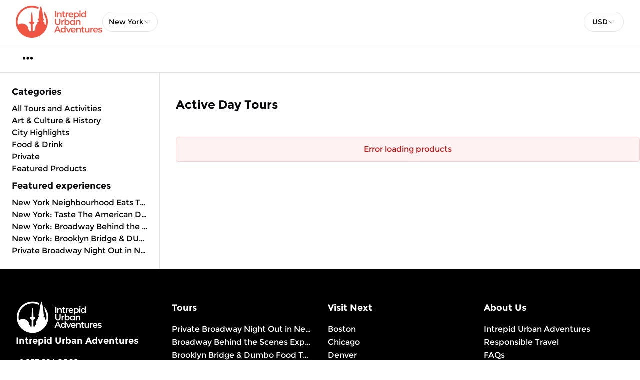

--- FILE ---
content_type: text/html; charset=utf-8
request_url: https://www.urbanadventures.com/en/new-york/active?currency=CAD
body_size: 90607
content:
<!DOCTYPE html><html lang="en" data-sentry-component="RootLayout" data-sentry-source-file="layout.tsx"><head><meta charSet="utf-8"/><meta name="viewport" content="width=device-width, initial-scale=1"/><link rel="preload" as="image" imageSrcSet="https://cdn.ventrata.com/image/upload/s--MeGLon-0--/c_fit,dpr_1,q_auto,,f_webp,h_128/v1702442293/INTREPID-UA-LOGO-PMS-RED_3_tr19w2.eps 1x, https://cdn.ventrata.com/image/upload/s--MeGLon-0--/c_fit,dpr_2,q_30,,f_webp,h_128/v1702442293/INTREPID-UA-LOGO-PMS-RED_3_tr19w2.eps 2x, https://cdn.ventrata.com/image/upload/s--MeGLon-0--/c_fit,dpr_3,q_30,,f_webp,h_128/v1702442293/INTREPID-UA-LOGO-PMS-RED_3_tr19w2.eps 3x"/><link rel="preload" as="image" imageSrcSet="https://cdn.ventrata.com/image/upload/s--X5daSxxE--/c_fit,dpr_1,q_auto,w_176,f_webp,/v1653835681/hysrspzzdbjfbtuuiz83.webp 1x, https://cdn.ventrata.com/image/upload/s--X5daSxxE--/c_fit,dpr_2,q_30,w_176,f_webp,/v1653835681/hysrspzzdbjfbtuuiz83.webp 2x, https://cdn.ventrata.com/image/upload/s--X5daSxxE--/c_fit,dpr_3,q_30,w_176,f_webp,/v1653835681/hysrspzzdbjfbtuuiz83.webp 3x"/><link rel="stylesheet" href="/_next/static/css/ead1870c24def61f.css" data-precedence="next"/><link rel="preload" as="script" fetchPriority="low" href="/_next/static/chunks/webpack-46b1c31357cc4df8.js"/><script src="/_next/static/chunks/4bd1b696-543ec9b65d896c7f.js" async=""></script><script src="/_next/static/chunks/523-7662a605ef08b401.js" async=""></script><script src="/_next/static/chunks/main-app-7b598a92b2a1bf42.js" async=""></script><script src="/_next/static/chunks/app/global-error-12f213a2c3ce5095.js" async=""></script><script src="/_next/static/chunks/app/not-found-364aa8e91a6ce2b1.js" async=""></script><script src="/_next/static/chunks/935-3819753648e45a3b.js" async=""></script><script src="/_next/static/chunks/130-e3fe577f5947e02c.js" async=""></script><script src="/_next/static/chunks/909-aa2a49499247e4c3.js" async=""></script><script src="/_next/static/chunks/app/%5Bdomain%5D/%5Blang%5D/layout-92e1f4dc6a00be09.js" async=""></script><script src="/_next/static/chunks/226-a28bfe32db8ea819.js" async=""></script><script src="/_next/static/chunks/891-1b842cfd1f9a3c23.js" async=""></script><script src="/_next/static/chunks/870-24deac0f7681d9ae.js" async=""></script><script src="/_next/static/chunks/973-a6d3c4583d2a6432.js" async=""></script><script src="/_next/static/chunks/app/%5Bdomain%5D/%5Blang%5D/%5B...path%5D/page-31e97e0cc98e2c1c.js" async=""></script><title>Active Day Tours &amp; City Tours | Intrepid Urban Adventures</title><meta name="description" content="Active tours with locals that know."/><meta name="google-site-verification" content="4HEVUkMq6a5Ub4_yIdS54TI6wn5ZCxhnHAaPxdibrD0"/><link rel="canonical" href="https://www.urbanadventures.com/en/new-york/active"/><meta property="og:title" content="Active Day Tours &amp; City Tours | Intrepid Urban Adventures"/><meta property="og:description" content="Active tours with locals that know."/><meta property="og:image" content="https://cdn.ventrata.com/image/upload/s--QOJClmQd--/v1744717794/w95g0jeovsd2uk442dsc.jpg"/><meta name="twitter:card" content="summary_large_image"/><meta name="twitter:title" content="Active Day Tours &amp; City Tours | Intrepid Urban Adventures"/><meta name="twitter:description" content="Active tours with locals that know."/><meta name="twitter:image" content="https://cdn.ventrata.com/image/upload/s--QOJClmQd--/v1744717794/w95g0jeovsd2uk442dsc.jpg"/><link rel="icon" href="https://cdn.ventrata.com/image/upload/s--f4yZeqUF--/v1655701546/hwftujsu4rszzhrcq5qi.png" sizes="64x64"/><script>(self.__next_s=self.__next_s||[]).push([0,{"children":"\n              window.dataLayer = window.dataLayer || [];\n              function gtag(){window.dataLayer.push(arguments);}\n            ","id":"gtag-function"}])</script><script src="/_next/static/chunks/polyfills-42372ed130431b0a.js" noModule=""></script></head><body class="bg-background text-foreground" style="--ring:352.9824561403509 72.7659574468085% 46.07843137254902%;--body-font:Montserrat;--header-font:Montserrat;--primary:352.9824561403509 72.7659574468085% 46.07843137254902%;--primary-light:352.9824561403509 72.7659574468085% 85.24509803921569%;--primary-dark:352.9824561403509 72.7659574468085% 6.911764705882355%;--compliant-text-on-primary:0 0% 100%;--compliant-text-on-primary-light:0 0% 0%;--compliant-primary-on-background:352.9824561403509 72.7659574468085% 46.07843137254902%;--compliant-text-on-header:0 0% 0%;--compliant-text-on-footer:0 0% 100%"><div hidden=""><!--$--><!--/$--></div><style>
    .legacy-content a {
      color: hsl(var(--compliant-primary-on-background));
    }
    .legacy-content a:hover {
      color: var(--primary-dark);
    }
    
  </style><style>
      @font-face {
        font-family: 'Montserrat';
        src: url('https://cdn.ventrata.com/raw/upload/s--cRFULkVx--/v1638371291/Montserrat-Regular_tnoesx.ttf');
        font-weight: normal;
      }

    
       @font-face {
        font-family: 'Montserrat';
        src: url('https://cdn.ventrata.com/raw/upload/s--1yyNplAF--/v1638371296/Montserrat-Bold_rsiqea.ttf');
        font-weight: bold;
      }

    

    

    
      @font-face {
        font-family: 'Montserrat';
        src: url('https://cdn.ventrata.com/raw/upload/s--cRFULkVx--/v1638371291/Montserrat-Regular_tnoesx.ttf');
        font-weight: normal;
      }

    
      @font-face {
        font-family: 'Montserrat';
        src: url('https://cdn.ventrata.com/raw/upload/s--1yyNplAF--/v1638371296/Montserrat-Bold_rsiqea.ttf');
        font-weight: bold;
      }

    

    
	</style><style>body { font-family: var(--body-font); }</style><style>h1, h2, h3, h4, h5, h6 { font-family: var(--header-font); }</style><div id="custom-head-html"><!-- Google Tag Manager -->

<!-- End Google Tag Manager --></div><style>#nprogress{pointer-events:none}#nprogress .bar{background:#8E1624;position:fixed;z-index:calc(infinity);top: 0;left:0;width:100%;height:8px}#nprogress .peg{display:block;position:absolute;right:0;width:100px;height:100%;box-shadow:0 0 10px #8E1624,0 0 5px #8E1624;opacity:1;-webkit-transform:rotate(3deg) translate(0px,-4px);-ms-transform:rotate(3deg) translate(0px,-4px);transform:rotate(3deg) translate(0px,-4px)}#nprogress .spinner{display:block;position:fixed;z-index:calc(infinity);top: 15px;right:15px}#nprogress .spinner-icon{width:18px;height:18px;box-sizing:border-box;border:2px solid transparent;border-top-color:#8E1624;border-left-color:#8E1624;border-radius:50%;-webkit-animation:nprogress-spinner 400ms linear infinite;animation:nprogress-spinner 400ms linear infinite}.nprogress-custom-parent{overflow:hidden;position:relative}.nprogress-custom-parent #nprogress .bar,.nprogress-custom-parent #nprogress .spinner{position:absolute}@-webkit-keyframes nprogress-spinner{0%{-webkit-transform:rotate(0deg)}100%{-webkit-transform:rotate(360deg)}}@keyframes nprogress-spinner{0%{transform:rotate(0deg)}100%{transform:rotate(360deg)}}</style><div data-sentry-component="DomainLayout" data-sentry-source-file="DomainLayout.tsx"><div class="border-b border-border bg-background" style="background-color:#ffffff" data-sentry-component="LocationsBar" data-sentry-source-file="LocationsBar.tsx"><nav class="flex z-[1000] container mx-auto h-[5.5rem] items-center justify-between"><div class="flex gap-8 items-center"><a data-sentry-element="Link" data-sentry-source-file="HoverLink.tsx" data-sentry-component="HoverLink" href="/en"><img src="https://cdn.ventrata.com/image/upload/s--MeGLon-0--/c_fit,dpr_1,q_auto,,,h_128/v1702442293/INTREPID-UA-LOGO-PMS-RED_3_tr19w2.eps" srcSet="https://cdn.ventrata.com/image/upload/s--MeGLon-0--/c_fit,dpr_1,q_auto,,f_webp,h_128/v1702442293/INTREPID-UA-LOGO-PMS-RED_3_tr19w2.eps 1x, https://cdn.ventrata.com/image/upload/s--MeGLon-0--/c_fit,dpr_2,q_30,,f_webp,h_128/v1702442293/INTREPID-UA-LOGO-PMS-RED_3_tr19w2.eps 2x, https://cdn.ventrata.com/image/upload/s--MeGLon-0--/c_fit,dpr_3,q_30,,f_webp,h_128/v1702442293/INTREPID-UA-LOGO-PMS-RED_3_tr19w2.eps 3x" alt="logo" class="max-h-16" data-sentry-component="VentrataImage" data-sentry-source-file="VentrataImage.tsx"/></a><div class="hidden md:flex gap-2" aria-label="Destinations"><div data-sentry-component="SelectDestination" data-sentry-source-file="SelectDestination.tsx"><button type="button" aria-haspopup="dialog" aria-expanded="false" aria-controls="radix-_R_i9av5ur9fivb_" data-state="closed" class="text-nowrap gap-2 font-medium flex h-10 w-full items-center justify-between rounded-full border border-input bg-background px-3 py-2 text-sm ring-offset-background placeholder:text-muted-foreground focus:outline-none focus:ring-2 focus:ring-ring focus:ring-offset-2 disabled:cursor-not-allowed disabled:opacity-50 [&amp;&gt;span]:line-clamp-1" data-sentry-element="Trigger" data-sentry-source-file="SelectDestination.tsx"><div class="overflow-hidden truncate">New York</div><svg xmlns="http://www.w3.org/2000/svg" width="1em" height="1em" fill="currentColor" viewBox="0 0 256 256" class="h-4 w-4 opacity-50" data-sentry-element="CaretDown" data-sentry-source-file="SelectDestination.tsx"><path d="M213.66,101.66l-80,80a8,8,0,0,1-11.32,0l-80-80A8,8,0,0,1,53.66,90.34L128,164.69l74.34-74.35a8,8,0,0,1,11.32,11.32Z"></path></svg></button></div></div></div><div class="flex md:hidden gap-2 ml-6"><button class="inline-flex items-center justify-center whitespace-nowrap font-medium ring-offset-background transition-colors focus-visible:outline-none focus-visible:ring-2 focus-visible:ring-ring focus-visible:ring-offset-2 disabled:pointer-events-none disabled:opacity-50 cursor-pointer hover:text-accent-foreground h-9 px-3 text-base rounded-full hover:bg-black/20" data-sentry-element="Button" data-sentry-source-file="FullscreenMenu.tsx" type="button" aria-haspopup="dialog" aria-expanded="false" aria-controls="radix-_R_k9av5ur9fivb_" data-state="closed"><svg xmlns="http://www.w3.org/2000/svg" width="24" height="24" fill="currentColor" viewBox="0 0 256 256" class="fill-on-header" data-sentry-element="DotsThreeOutline" data-sentry-source-file="FullscreenMenu.tsx"><path d="M156,128a28,28,0,1,1-28-28A28,28,0,0,1,156,128ZM48,100a28,28,0,1,0,28,28A28,28,0,0,0,48,100Zm160,0a28,28,0,1,0,28,28A28,28,0,0,0,208,100Z"></path></svg><span class="sr-only">Menu</span></button></div><div class="hidden md:flex gap-2 ml-6"><button type="button" role="combobox" aria-controls="radix-_R_u9av5ur9fivb_" aria-expanded="false" aria-autocomplete="none" dir="ltr" data-state="closed" data-placeholder="" class="flex h-10 items-center justify-between border border-input bg-background py-2 text-sm ring-offset-background placeholder:text-muted-foreground focus:outline-none focus:ring-2 focus:ring-ring focus:ring-offset-2 disabled:cursor-not-allowed disabled:opacity-50 [&amp;&gt;span]:line-clamp-1 w-20 rounded-full px-4" data-sentry-element="SelectTrigger" data-sentry-source-file="CurrenciesSelector.tsx"><span data-sentry-element="SelectValue" data-sentry-source-file="CurrenciesSelector.tsx" style="pointer-events:none">USD</span><svg xmlns="http://www.w3.org/2000/svg" width="1em" height="1em" fill="currentColor" viewBox="0 0 256 256" class="h-4 w-4 opacity-50" aria-hidden="true"><path d="M213.66,101.66l-80,80a8,8,0,0,1-11.32,0l-80-80A8,8,0,0,1,53.66,90.34L128,164.69l74.34-74.35a8,8,0,0,1,11.32,11.32Z"></path></svg></button><select aria-hidden="true" tabindex="-1" style="position:absolute;border:0;width:1px;height:1px;padding:0;margin:-1px;overflow:hidden;clip:rect(0, 0, 0, 0);white-space:nowrap;word-wrap:normal"><option value=""></option></select></div></nav></div> <div class="border-b border-border hidden md:block bg-background" data-sentry-component="MenuBar" data-sentry-source-file="MenuBar.tsx"><div class="container mx-auto flex justify-start items-center h-14"><ul class="flex gap-4"></ul><ul class="flex gap-2"><li class=""><button class="inline-flex items-center justify-center whitespace-nowrap font-medium ring-offset-background transition-colors focus-visible:outline-none focus-visible:ring-2 focus-visible:ring-ring focus-visible:ring-offset-2 disabled:pointer-events-none disabled:opacity-50 cursor-pointer hover:text-accent-foreground h-9 px-3 text-base rounded-full hover:bg-black/20" data-sentry-element="Button" data-sentry-source-file="FullscreenMenu.tsx" type="button" aria-haspopup="dialog" aria-expanded="false" aria-controls="radix-_R_kpav5ur9fivb_" data-state="closed"><svg xmlns="http://www.w3.org/2000/svg" width="24" height="24" fill="currentColor" viewBox="0 0 256 256" class="fill-black" data-sentry-element="DotsThreeOutline" data-sentry-source-file="FullscreenMenu.tsx"><path d="M156,128a28,28,0,1,1-28-28A28,28,0,0,1,156,128ZM48,100a28,28,0,1,0,28,28A28,28,0,0,0,48,100Zm160,0a28,28,0,1,0,28,28A28,28,0,0,0,208,100Z"></path></svg><span class="sr-only">Menu</span></button></li></ul></div></div> <div class="flex" data-sentry-component="ProductsInCategory" data-sentry-source-file="ProductsInCategory.tsx"><div class="w-80 2xl:w-96 p-6 flex-col gap-3 border-r border-border hidden md:flex"><h2 class="text-lg font-bold mb-2">Categories</h2><a class="hover:underline max-w-full truncate text-foreground" data-sentry-element="Link" data-sentry-component="HoverLink" data-sentry-source-file="HoverLink.tsx" href="/en/new-york/products"><span class="">All Tours and Activities</span></a><a class="hover:underline max-w-full truncate text-foreground" data-sentry-element="Link" data-sentry-component="HoverLink" data-sentry-source-file="HoverLink.tsx" href="/en/new-york/art-culture-history"><span class="">Art &amp; Culture &amp; History</span></a><a class="hover:underline max-w-full truncate text-foreground" data-sentry-element="Link" data-sentry-component="HoverLink" data-sentry-source-file="HoverLink.tsx" href="/en/new-york/city-highlights"><span class="">City Highlights</span></a><a class="hover:underline max-w-full truncate text-foreground" data-sentry-element="Link" data-sentry-component="HoverLink" data-sentry-source-file="HoverLink.tsx" href="/en/new-york/food-drink"><span class="">Food &amp; Drink</span></a><a class="hover:underline max-w-full truncate text-foreground" data-sentry-element="Link" data-sentry-component="HoverLink" data-sentry-source-file="HoverLink.tsx" href="/en/new-york/private"><span class="">Private</span></a><a class="hover:underline max-w-full truncate text-foreground" data-sentry-element="Link" data-sentry-component="HoverLink" data-sentry-source-file="HoverLink.tsx" href="/en/new-york/featured-products"><span class="">Featured Products</span></a><h2 class="text-lg font-bold my-2">Featured experiences</h2><a class="hover:underline max-w-full truncate" data-sentry-element="Link" data-sentry-component="HoverLink" data-sentry-source-file="HoverLink.tsx" href="/en/new-york/new-york-neighbourhood-eats-brownstone-brooklyn">New York Neighbourhood Eats Tour: Brownstone Brooklyn Experience</a><a class="hover:underline max-w-full truncate" data-sentry-element="Link" data-sentry-component="HoverLink" data-sentry-source-file="HoverLink.tsx" href="/en/new-york/new-york-taste-the-american-dream">New York: Taste The American Dream - A Lower East Side Food Tour</a><a class="hover:underline max-w-full truncate" data-sentry-element="Link" data-sentry-component="HoverLink" data-sentry-source-file="HoverLink.tsx" href="/en/new-york/new-york-broadway-behind-the-scenes">New York: Broadway Behind the Scenes Experience</a><a class="hover:underline max-w-full truncate" data-sentry-element="Link" data-sentry-component="HoverLink" data-sentry-source-file="HoverLink.tsx" href="/en/new-york/new-york-new-york-brooklyn-bridge-dumbo-food-tour">New York: Brooklyn Bridge &amp; DUMBO Food Tour</a><a class="hover:underline max-w-full truncate" data-sentry-element="Link" data-sentry-component="HoverLink" data-sentry-source-file="HoverLink.tsx" href="/en/new-york/new-york-broadway-night-out-in-new-york-city-with-drink">Private Broadway Night Out in New York City with Drink</a></div><div class="py-12 px-8 md:pr-0 w-screen"><div class="md:hidden mb-2"><div data-sentry-component="SelectCategory" data-sentry-source-file="SelectCategory.tsx"><button type="button" aria-haspopup="dialog" aria-expanded="false" aria-controls="radix-_R_1iav5ur9fivb_" data-state="closed" class="text-nowrap gap-2 font-bold flex h-10 w-full items-center justify-between rounded-md border border-input bg-background px-3 py-2 text-sm ring-offset-background placeholder:text-muted-foreground focus:outline-none focus:ring-2 focus:ring-ring focus:ring-offset-2 disabled:cursor-not-allowed disabled:opacity-50 [&amp;&gt;span]:line-clamp-1" data-sentry-element="Trigger" data-sentry-source-file="SelectCategory.tsx"><div class="overflow-hidden truncate">Active</div><svg xmlns="http://www.w3.org/2000/svg" width="1em" height="1em" fill="currentColor" viewBox="0 0 256 256" class="h-4 w-4 opacity-50" data-sentry-element="CaretDown" data-sentry-source-file="SelectCategory.tsx"><path d="M213.66,101.66l-80,80a8,8,0,0,1-11.32,0l-80-80A8,8,0,0,1,53.66,90.34L128,164.69l74.34-74.35a8,8,0,0,1,11.32,11.32Z"></path></svg></button></div></div><div class="flex justify-between max-w-[70rem]"><h1 class="text-2xl mb-2 font-bold hidden md:flex">Active Day Tours</h1></div><div class="relative text-center py-10 max-w-[70rem]" data-sentry-component="ProductsError" data-sentry-source-file="ProductsError.tsx"><div class="bg-red-50 border border-red-200 text-red-700 px-4 py-3 rounded-md" role="alert" aria-live="polite"><p class="font-medium">Error loading products</p></div></div></div></div><footer class="text-on-footer" style="background-color:#000000" data-sentry-component="Footer" data-sentry-source-file="Footer.tsx"><div class="container grid grid-cols-1 gap-x-8 gap-y-[3.3rem] py-16 sm:grid-cols-2 lg:grid-cols-4"><div class="sm:col-span-2 md:col-span-1 flex flex-col gap-8 row-span-1 lg:row-span-2" data-sentry-component="FooterCompany" data-sentry-source-file="FooterCompany.tsx"><a class="flex rounded" data-sentry-element="Link" data-sentry-source-file="HoverLink.tsx" data-sentry-component="HoverLink" href="/"><img src="https://cdn.ventrata.com/image/upload/s--X5daSxxE--/c_fit,dpr_1,q_auto,w_176,,/v1653835681/hysrspzzdbjfbtuuiz83.png" srcSet="https://cdn.ventrata.com/image/upload/s--X5daSxxE--/c_fit,dpr_1,q_auto,w_176,f_webp,/v1653835681/hysrspzzdbjfbtuuiz83.webp 1x, https://cdn.ventrata.com/image/upload/s--X5daSxxE--/c_fit,dpr_2,q_30,w_176,f_webp,/v1653835681/hysrspzzdbjfbtuuiz83.webp 2x, https://cdn.ventrata.com/image/upload/s--X5daSxxE--/c_fit,dpr_3,q_30,w_176,f_webp,/v1653835681/hysrspzzdbjfbtuuiz83.webp 3x" alt="Intrepid Urban Adventures New York" data-sentry-component="VentrataImage" data-sentry-source-file="VentrataImage.tsx"/></a><div><strong class="text-lg font-bold">Intrepid Urban Adventures</strong><ul class="mt-4 leading-relaxed"><li class="truncate">+1 857 294 0068</li><li class="truncate"><a class="hover:underline" href="mailto:info@newyorkcityurbanadventures.com">info@newyorkcityurbanadventures.com</a></li><li class=""></li><li class="truncate"><a class="hover:underline" href="https://www.urbanadventures.com/en/new-york/products">https://www.urbanadventures.com/en/new-york/products</a></li></ul></div></div><div><strong class="text-lg font-bold">Tours</strong><ul class="mt-4 leading-relaxed"><li data-sentry-component="Item" data-sentry-source-file="Footer.tsx"><a class="block hover:underline truncate" data-sentry-element="Link" data-sentry-source-file="HoverLink.tsx" data-sentry-component="HoverLink" href="/en/new-york/new-york-broadway-night-out-in-new-york-city-with-drink">Private Broadway Night Out in New York City with Drink</a></li><li data-sentry-component="Item" data-sentry-source-file="Footer.tsx"><a class="block hover:underline truncate" data-sentry-element="Link" data-sentry-source-file="HoverLink.tsx" data-sentry-component="HoverLink" href="/en/new-york/new-york-broadway-behind-the-scenes">Broadway Behind the Scenes Experience</a></li><li data-sentry-component="Item" data-sentry-source-file="Footer.tsx"><a class="block hover:underline truncate" data-sentry-element="Link" data-sentry-source-file="HoverLink.tsx" data-sentry-component="HoverLink" href="/en/new-york/new-york-new-york-brooklyn-bridge-dumbo-food-tour">Brooklyn Bridge &amp; Dumbo Food Tour</a></li><li data-sentry-component="Item" data-sentry-source-file="Footer.tsx"><a class="block hover:underline truncate" data-sentry-element="Link" data-sentry-source-file="HoverLink.tsx" data-sentry-component="HoverLink" href="/en/new-york/new-york-neighbourhood-eats-brownstone-brooklyn">Neighbourhood Eats: Brownstone Brooklyn</a></li><li data-sentry-component="Item" data-sentry-source-file="Footer.tsx"><a class="block hover:underline truncate" data-sentry-element="Link" data-sentry-source-file="HoverLink.tsx" data-sentry-component="HoverLink" href="/en/new-york/new-york-taste-the-american-dream">Tenements, Tales, and Tastes</a></li></ul></div><div><strong class="text-lg font-bold">Visit Next</strong><ul class="mt-4 leading-relaxed"><li data-sentry-component="Item" data-sentry-source-file="Footer.tsx"><a class="block hover:underline truncate" data-sentry-element="Link" data-sentry-source-file="HoverLink.tsx" data-sentry-component="HoverLink" href="/en/boston">Boston</a></li><li data-sentry-component="Item" data-sentry-source-file="Footer.tsx"><a class="block hover:underline truncate" data-sentry-element="Link" data-sentry-source-file="HoverLink.tsx" data-sentry-component="HoverLink" href="/en/chicago">Chicago</a></li><li data-sentry-component="Item" data-sentry-source-file="Footer.tsx"><a class="block hover:underline truncate" data-sentry-element="Link" data-sentry-source-file="HoverLink.tsx" data-sentry-component="HoverLink" href="/en/denver">Denver</a></li><li data-sentry-component="Item" data-sentry-source-file="Footer.tsx"><a class="block hover:underline truncate" data-sentry-element="Link" data-sentry-source-file="HoverLink.tsx" data-sentry-component="HoverLink" href="/en/new-orleans">New Orleans</a></li><li data-sentry-component="Item" data-sentry-source-file="Footer.tsx"><a class="block hover:underline truncate" data-sentry-element="Link" data-sentry-source-file="HoverLink.tsx" data-sentry-component="HoverLink" href="/en/seattle">Seattle</a></li><li data-sentry-component="Item" data-sentry-source-file="Footer.tsx"><a class="block hover:underline truncate" data-sentry-element="Link" data-sentry-source-file="HoverLink.tsx" data-sentry-component="HoverLink" href="/en/toronto">Toronto</a></li><li data-sentry-component="Item" data-sentry-source-file="Footer.tsx"><a class="block hover:underline truncate" data-sentry-element="Link" data-sentry-source-file="HoverLink.tsx" data-sentry-component="HoverLink" href="/en/washington-d-c">Washington DC</a></li></ul></div><div><strong class="text-lg font-bold">About Us</strong><ul class="mt-4 leading-relaxed"><li data-sentry-component="Item" data-sentry-source-file="Footer.tsx"><a class="block hover:underline truncate" data-sentry-element="Link" data-sentry-source-file="HoverLink.tsx" data-sentry-component="HoverLink" href="/en/about-us/intrepid-urban-adventures">Intrepid Urban Adventures</a></li><li data-sentry-component="Item" data-sentry-source-file="Footer.tsx"><a class="block hover:underline truncate" data-sentry-element="Link" data-sentry-source-file="HoverLink.tsx" data-sentry-component="HoverLink" href="/en/about-us/responsible-travel">Responsible Travel</a></li><li data-sentry-component="Item" data-sentry-source-file="Footer.tsx"><a class="block hover:underline truncate" data-sentry-element="Link" data-sentry-source-file="HoverLink.tsx" data-sentry-component="HoverLink" href="/en/about-us/frequently-asked-questions">FAQs</a></li><li data-sentry-component="Item" data-sentry-source-file="Footer.tsx"><a class="block hover:underline truncate" data-sentry-element="Link" data-sentry-source-file="HoverLink.tsx" data-sentry-component="HoverLink" href="/en/about-us/safe-space-policy">Safe Space Policy</a></li><li data-sentry-component="Item" data-sentry-source-file="Footer.tsx"><a class="block hover:underline truncate" data-sentry-element="Link" data-sentry-source-file="HoverLink.tsx" data-sentry-component="HoverLink" href="https://www.intrepidtravel.com/au/booking-intrepid/booking-conditions">Booking Conditions</a></li><li data-sentry-component="Item" data-sentry-source-file="Footer.tsx"><a class="block hover:underline truncate" data-sentry-element="Link" data-sentry-source-file="HoverLink.tsx" data-sentry-component="HoverLink" href="https://www.intrepidtravel.com/au/booking-intrepid/privacy">Privacy Policy</a></li></ul></div><div><strong class="text-lg font-bold">Contact Us</strong><ul class="mt-4 leading-relaxed"><li data-sentry-component="Item" data-sentry-source-file="Footer.tsx"><a class="block hover:underline truncate" data-sentry-element="Link" data-sentry-source-file="HoverLink.tsx" data-sentry-component="HoverLink" href="/en/about-us/contact-us">Contact Us</a></li><li data-sentry-component="Item" data-sentry-source-file="Footer.tsx"><a class="block hover:underline truncate" data-sentry-element="Link" data-sentry-source-file="HoverLink.tsx" data-sentry-component="HoverLink" href="/en/about-us/become-an-agent">Become an Agent</a></li><li data-sentry-component="Item" data-sentry-source-file="Footer.tsx"><a class="block hover:underline truncate" data-sentry-element="Link" data-sentry-source-file="HoverLink.tsx" data-sentry-component="HoverLink" href="/en/about-us/become-an-in-focus-partner">Become an In Focus Partner</a></li></ul></div><div><strong class="text-lg font-bold">Top categories</strong><ul class="mt-4 font-normal leading-relaxed"><li data-sentry-component="Item" data-sentry-source-file="Footer.tsx"><a class="block hover:underline truncate" data-sentry-element="Link" data-sentry-source-file="HoverLink.tsx" data-sentry-component="HoverLink" href="/en/new-york/art-culture-history">Art &amp; Culture &amp; History</a></li><li data-sentry-component="Item" data-sentry-source-file="Footer.tsx"><a class="block hover:underline truncate" data-sentry-element="Link" data-sentry-source-file="HoverLink.tsx" data-sentry-component="HoverLink" href="/en/new-york/city-highlights">City Highlights</a></li><li data-sentry-component="Item" data-sentry-source-file="Footer.tsx"><a class="block hover:underline truncate" data-sentry-element="Link" data-sentry-source-file="HoverLink.tsx" data-sentry-component="HoverLink" href="/en/new-york/food-drink">Food &amp; Drink tours all over the world</a></li><li data-sentry-component="Item" data-sentry-source-file="Footer.tsx"><a class="block hover:underline truncate" data-sentry-element="Link" data-sentry-source-file="HoverLink.tsx" data-sentry-component="HoverLink" href="/en/new-york/private">Private Tours</a></li><li data-sentry-component="Item" data-sentry-source-file="Footer.tsx"><a class="block hover:underline truncate" data-sentry-element="Link" data-sentry-source-file="HoverLink.tsx" data-sentry-component="HoverLink" href="/en/new-york/featured-products">Featured Products</a></li></ul></div><!--$?--><template id="B:0"></template><!--/$--><div><strong class="text-lg font-bold">Socials</strong><div class="flex gap-2 mt-3"><a class="" href="https://www.facebook.com/intrepidtravel/"><div class="sr-only">Facebook</div><svg xmlns="http://www.w3.org/2000/svg" width="24" height="24" fill="currentColor" viewBox="0 0 256 256"><path d="M232,128a104.16,104.16,0,0,1-91.55,103.26,4,4,0,0,1-4.45-4V152h24a8,8,0,0,0,8-8.53,8.17,8.17,0,0,0-8.25-7.47H136V112a16,16,0,0,1,16-16h16a8,8,0,0,0,8-8.53A8.17,8.17,0,0,0,167.73,80H152a32,32,0,0,0-32,32v24H96a8,8,0,0,0-8,8.53A8.17,8.17,0,0,0,96.27,152H120v75.28a4,4,0,0,1-4.44,4A104.15,104.15,0,0,1,24.07,124.09c2-54,45.74-97.9,99.78-100A104.12,104.12,0,0,1,232,128Z"></path></svg></a><a class="" href="https://www.instagram.com/intrepidtravel/"><div class="sr-only">Instagram</div><svg xmlns="http://www.w3.org/2000/svg" width="24" height="24" fill="currentColor" viewBox="0 0 256 256"><path d="M176,24H80A56.06,56.06,0,0,0,24,80v96a56.06,56.06,0,0,0,56,56h96a56.06,56.06,0,0,0,56-56V80A56.06,56.06,0,0,0,176,24ZM128,176a48,48,0,1,1,48-48A48.05,48.05,0,0,1,128,176Zm60-96a12,12,0,1,1,12-12A12,12,0,0,1,188,80Zm-28,48a32,32,0,1,1-32-32A32,32,0,0,1,160,128Z"></path></svg></a><a class="" href="https://www.youtube.com/@intrepidtravel"><div class="sr-only">Youtube</div><svg xmlns="http://www.w3.org/2000/svg" width="24" height="24" fill="currentColor" viewBox="0 0 256 256"><path d="M234.33,69.52a24,24,0,0,0-14.49-16.4C185.56,39.88,131,40,128,40s-57.56-.12-91.84,13.12a24,24,0,0,0-14.49,16.4C19.08,79.5,16,97.74,16,128s3.08,48.5,5.67,58.48a24,24,0,0,0,14.49,16.41C69,215.56,120.4,216,127.34,216h1.32c6.94,0,58.37-.44,91.18-13.11a24,24,0,0,0,14.49-16.41c2.59-10,5.67-28.22,5.67-58.48S236.92,79.5,234.33,69.52Zm-73.74,65-40,28A8,8,0,0,1,108,156V100a8,8,0,0,1,12.59-6.55l40,28a8,8,0,0,1,0,13.1Z"></path></svg></a><a class="" href="https://twitter.com/Intrepid_Travel"><div class="sr-only">Twitter</div><svg xmlns="http://www.w3.org/2000/svg" width="24" height="24" fill="currentColor" viewBox="0 0 256 256"><path d="M215,219.85a8,8,0,0,1-7,4.15H160a8,8,0,0,1-6.75-3.71l-40.49-63.63L53.92,221.38a8,8,0,0,1-11.84-10.76l61.77-68L41.25,44.3A8,8,0,0,1,48,32H96a8,8,0,0,1,6.75,3.71l40.49,63.63,58.84-64.72a8,8,0,0,1,11.84,10.76l-61.77,67.95,62.6,98.38A8,8,0,0,1,215,219.85Z"></path></svg></a><a class="" href="https://www.urbanadventures.com/"><div class="sr-only">Google</div><svg xmlns="http://www.w3.org/2000/svg" width="24" height="24" fill="currentColor" viewBox="0 0 256 256"><path d="M128,24A104,104,0,1,0,232,128,104,104,0,0,0,128,24Zm0,184A80,80,0,1,1,181.34,68.37a8,8,0,0,1-10.67,11.92A64,64,0,1,0,191.5,136H128a8,8,0,0,1,0-16h72a8,8,0,0,1,8,8A80.09,80.09,0,0,1,128,208Z"></path></svg></a></div></div></div><div class="container grid gap-10 md:grid-cols-4"><div class="hidden md:block"></div><div class="col-span-2 flex gap-4"></div></div><div class="container flex justify-between flex-wrap gap-10 py-16"><div>© <!-- -->Intrepid Urban Adventures New York<!-- --> <!-- -->2026</div><div>Powered by<a class="pl-2 " href="https://ventrata.com"><svg xmlns="http://www.w3.org/2000/svg" width="95" height="21" fill="hsl(var(--compliant-text-on-footer))" class="inline-block" data-sentry-element="svg" data-sentry-component="VentrataLogoFooter" data-sentry-source-file="VentrataLogoFooter.tsx"><path fill-rule="evenodd" d="M62.823 5.236c0-.52.444-.965.963-.965.545 0 .963.452.963.965v1.643h.88c.52 0 .925.407.925.927s-.406.927-.925.927h-.88v4.899c0 .344.095.564.215.694.117.127.292.206.532.206.504 0 .944.392.944.927 0 .536-.44.927-.944.927-.834 0-1.514-.283-1.983-.793-.465-.505-.69-1.198-.69-1.961v-4.9h-.386a.916.916 0 0 1-.925-.926c0-.52.405-.927.925-.927h.386V5.236Zm20.047 0c0-.52.444-.965.963-.965.545 0 .963.452.963.965v1.643h.88c.52 0 .925.407.925.927s-.406.927-.925.927h-.88v4.899c0 .344.095.564.215.694.117.127.292.206.532.206.504 0 .944.392.944.927 0 .536-.44.927-.944.927-.834 0-1.514-.283-1.983-.793-.465-.505-.69-1.198-.69-1.961v-4.9h-.386a.916.916 0 0 1-.925-.926c0-.52.406-.927.925-.927h.386V5.236ZM44.52 7.92c.75-.868 1.834-1.308 3.152-1.308 1.63 0 2.65.657 3.247 1.525.583.846.738 1.854.738 2.544v.029c0 .255 0 .62-.121.92a.963.963 0 0 1-.359.453 1.126 1.126 0 0 1-.636.172h-5.178c.059.706.295 1.266.657 1.662.417.456 1.034.73 1.842.73.991 0 1.562-.368 2.067-.748l.008-.006.008-.005a.875.875 0 0 1 .54-.174c.5 0 .906.407.906.908 0 .353-.178.554-.313.69-.335.335-1.41 1.17-3.216 1.17-1.327 0-2.46-.366-3.257-1.206-.795-.836-1.202-2.085-1.202-3.739 0-1.52.374-2.756 1.117-3.617Zm10.18-.55c.545-.458 1.323-.758 2.226-.758 1.536 0 2.529.463 3.124 1.213.582.733.728 1.673.728 2.513v5.083c0 .54-.425.965-.963.965a.956.956 0 0 1-.964-.965v-4.836c0-.733-.11-1.265-.376-1.613-.249-.327-.692-.563-1.549-.563-.866 0-1.385.26-1.696.634-.322.386-.476.956-.476 1.676v4.702c0 .54-.425.965-.963.965a.956.956 0 0 1-.963-.965v-7.73c0-.539.425-.965.963-.965.425 0 .78.266.91.644Zm18.895.911c.604-.95 1.75-1.669 3.454-1.669 1.172 0 2.124.345 2.785.991.662.647.99 1.555.99 2.602v5.235c0 .52-.424.946-.944.946a.949.949 0 0 1-.91-.693c-.64.53-1.527.789-2.396.789-1.059 0-1.97-.255-2.622-.784-.663-.537-1.02-1.325-1.02-2.295 0-.937.36-1.713 1.026-2.248.656-.527 1.575-.792 2.654-.792h2.324v-.158c0-.566-.184-.99-.488-1.273-.306-.286-.772-.466-1.399-.466-.467 0-.818.07-1.112.204-.294.133-.555.34-.826.647l-.002.002-.001.002c-.11.12-.224.221-.355.289a.908.908 0 0 1-1.309-.814c0-.215.066-.373.146-.507l.003-.004.002-.004Zm14.176 0c.604-.95 1.75-1.669 3.454-1.669 1.171 0 2.124.345 2.784.991.662.647.991 1.555.991 2.602v5.235c0 .52-.425.946-.944.946a.948.948 0 0 1-.91-.693c-.64.53-1.528.789-2.396.789-1.06 0-1.97-.255-2.623-.784-.663-.537-1.02-1.325-1.02-2.295 0-.937.36-1.713 1.026-2.248.656-.527 1.575-.792 2.655-.792h2.324v-.158c0-.566-.185-.99-.488-1.273-.307-.286-.773-.466-1.4-.466-.467 0-.818.07-1.112.204-.294.133-.554.34-.826.647l-.001.002-.002.002a1.28 1.28 0 0 1-.354.289.907.907 0 0 1-1.309-.814c0-.215.066-.373.146-.507l.002-.004.003-.004Zm-18.22-.807c.562-.51 1.361-.824 2.31-.824.52 0 .945.426.945.946s-.425.946-.944.946c-.786 0-1.34.27-1.705.703-.372.44-.581 1.092-.581 1.912v4.264c0 .54-.425.965-.964.965a.956.956 0 0 1-.963-.965v-7.73c0-.539.425-.965.963-.965.464 0 .843.316.94.748Zm-34.832.218c0-.54.425-.966.963-.966.25 0 .456.08.614.213.15.126.235.284.285.41v.001l2.35 5.76 2.35-5.76v-.001a1.03 1.03 0 0 1 .286-.41.928.928 0 0 1 .614-.213c.538 0 .963.426.963.966 0 .182-.052.318-.07.365a.295.295 0 0 0-.005.014l-.005.013-3.238 7.71-.002.005a.967.967 0 0 1-.893.587.966.966 0 0 1-.892-.587l-.003-.006-3.238-7.71-.004-.012a.326.326 0 0 0-.005-.014c-.018-.047-.07-.183-.07-.365Zm10.67 2.785h4.348c-.037-.516-.159-.982-.405-1.334-.286-.408-.776-.715-1.66-.715-.746 0-1.287.238-1.658.633-.314.334-.53.809-.625 1.416Zm29.923 1.991c-.269.195-.435.488-.435.935 0 .406.136.699.392.9.27.213.72.363 1.42.363.595 0 1.161-.184 1.571-.529.403-.338.676-.846.676-1.553v-.443h-2.324c-.576 0-1.015.12-1.3.327Zm14.175 0c-.268.195-.434.488-.434.935 0 .406.135.699.391.9.27.213.721.363 1.42.363.596 0 1.162-.184 1.572-.529.402-.338.676-.846.676-1.553v-.443h-2.324c-.576 0-1.015.12-1.3.327Z" clip-rule="evenodd" data-sentry-element="path" data-sentry-source-file="VentrataLogoFooter.tsx"></path><path d="M3.084 4.396c1.297 0 2.348-1.035 2.348-2.312A2.28 2.28 0 0 0 4.928.65l.13-.096a2.85 2.85 0 0 1 3.947.556l3.32 4.334s-.026 3.04-1.292 4.641-2.893 1.957-2.893 1.957l-.72 4.264L.573 7.364a2.745 2.745 0 0 1 .545-3.887l.06-.044a2.357 2.357 0 0 0 1.907.963Z" data-sentry-element="path" data-sentry-source-file="VentrataLogoFooter.tsx"></path><path d="M26.503 3.412a2.356 2.356 0 0 1-1.923.984c-1.297 0-2.348-1.035-2.348-2.313 0-.55.195-1.055.52-1.452L22.66.562a2.85 2.85 0 0 0-3.952.561l-6.962 9.137s-1.62 1.782-4.33 1.781c-2.711-.001-4.52-1.607-4.52-1.607l6.33 8.186s1.628 1.957 4.7 1.958c3.073.002 4.518-1.954 4.518-1.954L27.126 7.37a2.746 2.746 0 0 0-.54-3.895l-.083-.062Z" data-sentry-element="path" data-sentry-source-file="VentrataLogoFooter.tsx"></path></svg></a></div></div><div class="container legacy-content"><p>
    
</p>
<div class="site-footer palm--hidden">
<div class="site-wrapper">
<div style="max-width: initial;position: relative;" class="news-letter-sign-up">
<iframe src="https://intrepidgroup.my.salesforce-sites.com/uasubscriptionform/UASubscriptionFormFooter" style="background: #d2d2d2;left: 0;width: 100%;height: 310px;"></iframe>
</div><p></p>
</div>
</div></div></footer></div><!--$--><!--/$--><div id="custom-body-html"><!-- Google Tag Manager (noscript) -->
<noscript><iframe src="https://www.googletagmanager.com/ns.html?id=GTM-PQHRXTZF"
height="0" width="0" style="display:none;visibility:hidden"></iframe></noscript>
<!-- End Google Tag Manager (noscript) --></div><script>requestAnimationFrame(function(){$RT=performance.now()});</script><script src="/_next/static/chunks/webpack-46b1c31357cc4df8.js" id="_R_" async=""></script><div hidden id="S:0"><div class="flex flex-col gap-12" data-sentry-component="FooterTopProducts" data-sentry-source-file="FooterTopProducts.tsx"><div><strong class="text-lg font-bold">Top products</strong><ul class="mt-4 font-normal leading-relaxed"><li data-sentry-component="Item" data-sentry-source-file="Footer.tsx"><a class="block hover:underline truncate" data-sentry-element="Link" data-sentry-source-file="HoverLink.tsx" data-sentry-component="HoverLink" href="/en/new-york/new-york-neighbourhood-eats-brownstone-brooklyn">New York Neighbourhood Eats Tour: Brownstone Brooklyn Experience</a></li><li data-sentry-component="Item" data-sentry-source-file="Footer.tsx"><a class="block hover:underline truncate" data-sentry-element="Link" data-sentry-source-file="HoverLink.tsx" data-sentry-component="HoverLink" href="/en/new-york/new-york-taste-the-american-dream">New York: Taste The American Dream - A Lower East Side Food Tour</a></li><li data-sentry-component="Item" data-sentry-source-file="Footer.tsx"><a class="block hover:underline truncate" data-sentry-element="Link" data-sentry-source-file="HoverLink.tsx" data-sentry-component="HoverLink" href="/en/new-york/new-york-broadway-behind-the-scenes">New York: Broadway Behind the Scenes Experience</a></li><li data-sentry-component="Item" data-sentry-source-file="Footer.tsx"><a class="block hover:underline truncate" data-sentry-element="Link" data-sentry-source-file="HoverLink.tsx" data-sentry-component="HoverLink" href="/en/new-york/new-york-new-york-brooklyn-bridge-dumbo-food-tour">New York: Brooklyn Bridge &amp; DUMBO Food Tour</a></li><li data-sentry-component="Item" data-sentry-source-file="Footer.tsx"><a class="block hover:underline truncate" data-sentry-element="Link" data-sentry-source-file="HoverLink.tsx" data-sentry-component="HoverLink" href="/en/new-york/new-york-broadway-night-out-in-new-york-city-with-drink">Private Broadway Night Out in New York City with Drink</a></li></ul></div></div></div><script>$RB=[];$RV=function(a){$RT=performance.now();for(var b=0;b<a.length;b+=2){var c=a[b],e=a[b+1];null!==e.parentNode&&e.parentNode.removeChild(e);var f=c.parentNode;if(f){var g=c.previousSibling,h=0;do{if(c&&8===c.nodeType){var d=c.data;if("/$"===d||"/&"===d)if(0===h)break;else h--;else"$"!==d&&"$?"!==d&&"$~"!==d&&"$!"!==d&&"&"!==d||h++}d=c.nextSibling;f.removeChild(c);c=d}while(c);for(;e.firstChild;)f.insertBefore(e.firstChild,c);g.data="$";g._reactRetry&&requestAnimationFrame(g._reactRetry)}}a.length=0};
$RC=function(a,b){if(b=document.getElementById(b))(a=document.getElementById(a))?(a.previousSibling.data="$~",$RB.push(a,b),2===$RB.length&&("number"!==typeof $RT?requestAnimationFrame($RV.bind(null,$RB)):(a=performance.now(),setTimeout($RV.bind(null,$RB),2300>a&&2E3<a?2300-a:$RT+300-a)))):b.parentNode.removeChild(b)};$RC("B:0","S:0")</script><script>(self.__next_f=self.__next_f||[]).push([0])</script><script>self.__next_f.push([1,"1:\"$Sreact.fragment\"\n5:I[7121,[],\"\"]\n6:I[4581,[],\"\"]\n8:I[484,[],\"OutletBoundary\"]\na:I[7837,[],\"AsyncMetadataOutlet\"]\nc:I[484,[],\"ViewportBoundary\"]\ne:I[484,[],\"MetadataBoundary\"]\nf:\"$Sreact.suspense\"\n11:I[3799,[\"219\",\"static/chunks/app/global-error-12f213a2c3ce5095.js\"],\"default\"]\n12:I[1766,[\"345\",\"static/chunks/app/not-found-364aa8e91a6ce2b1.js\"],\"default\"]\n:HL[\"/_next/static/css/ead1870c24def61f.css\",\"style\"]\n"])</script><script>self.__next_f.push([1,"0:{\"P\":null,\"b\":\"LcRY0BiynS8VtS08U9iqY\",\"p\":\"\",\"c\":[\"\",\"en\",\"new-york\",\"active?currency=CAD\"],\"i\":false,\"f\":[[[\"\",{\"children\":[[\"domain\",\"www.urbanadventures.com\",\"d\"],{\"children\":[[\"lang\",\"en\",\"d\"],{\"children\":[[\"path\",\"new-york/active\",\"c\"],{\"children\":[\"__PAGE__?{\\\"currency\\\":\\\"CAD\\\"}\",{}]}]}]}]},\"$undefined\",\"$undefined\",true],[\"\",[\"$\",\"$1\",\"c\",{\"children\":[null,\"$L2\"]}],{\"children\":[[\"domain\",\"www.urbanadventures.com\",\"d\"],[\"$\",\"$1\",\"c\",{\"children\":[[[\"$\",\"link\",\"0\",{\"rel\":\"stylesheet\",\"href\":\"/_next/static/css/ead1870c24def61f.css\",\"precedence\":\"next\",\"crossOrigin\":\"$undefined\",\"nonce\":\"$undefined\"}]],\"$L3\"]}],{\"children\":[[\"lang\",\"en\",\"d\"],[\"$\",\"$1\",\"c\",{\"children\":[null,\"$L4\"]}],{\"children\":[[\"path\",\"new-york/active\",\"c\"],[\"$\",\"$1\",\"c\",{\"children\":[null,[\"$\",\"$L5\",null,{\"parallelRouterKey\":\"children\",\"error\":\"$undefined\",\"errorStyles\":\"$undefined\",\"errorScripts\":\"$undefined\",\"template\":[\"$\",\"$L6\",null,{}],\"templateStyles\":\"$undefined\",\"templateScripts\":\"$undefined\",\"notFound\":\"$undefined\",\"forbidden\":\"$undefined\",\"unauthorized\":\"$undefined\"}]]}],{\"children\":[\"__PAGE__\",[\"$\",\"$1\",\"c\",{\"children\":[\"$L7\",null,[\"$\",\"$L8\",null,{\"children\":[\"$L9\",[\"$\",\"$La\",null,{\"promise\":\"$@b\"}]]}]]}],{},null,false]},null,false]},null,false]},null,false]},null,false],[\"$\",\"$1\",\"h\",{\"children\":[null,[[\"$\",\"$Lc\",null,{\"children\":\"$Ld\"}],null],[\"$\",\"$Le\",null,{\"children\":[\"$\",\"div\",null,{\"hidden\":true,\"children\":[\"$\",\"$f\",null,{\"fallback\":null,\"children\":\"$L10\"}]}]}]]}],false]],\"m\":\"$undefined\",\"G\":[\"$11\",[]],\"s\":false,\"S\":false}\n"])</script><script>self.__next_f.push([1,"2:[\"$\",\"$L5\",null,{\"parallelRouterKey\":\"children\",\"error\":\"$undefined\",\"errorStyles\":\"$undefined\",\"errorScripts\":\"$undefined\",\"template\":[\"$\",\"$L6\",null,{}],\"templateStyles\":\"$undefined\",\"templateScripts\":\"$undefined\",\"notFound\":[[\"$\",\"$L12\",null,{}],[]],\"forbidden\":\"$undefined\",\"unauthorized\":\"$undefined\"}]\n3:[\"$\",\"$L5\",null,{\"parallelRouterKey\":\"children\",\"error\":\"$undefined\",\"errorStyles\":\"$undefined\",\"errorScripts\":\"$undefined\",\"template\":[\"$\",\"$L6\",null,{}],\"templateStyles\":\"$undefined\",\"templateScripts\":\"$undefined\",\"notFound\":\"$undefined\",\"forbidden\":\"$undefined\",\"unauthorized\":\"$undefined\"}]\nd:[[\"$\",\"meta\",\"0\",{\"charSet\":\"utf-8\"}],[\"$\",\"meta\",\"1\",{\"name\":\"viewport\",\"content\":\"width=device-width, initial-scale=1\"}]]\n9:null\n"])</script><script>self.__next_f.push([1,"13:I[2593,[\"935\",\"static/chunks/935-3819753648e45a3b.js\",\"130\",\"static/chunks/130-e3fe577f5947e02c.js\",\"909\",\"static/chunks/909-aa2a49499247e4c3.js\",\"19\",\"static/chunks/app/%5Bdomain%5D/%5Blang%5D/layout-92e1f4dc6a00be09.js\"],\"\"]\n14:I[2773,[\"935\",\"static/chunks/935-3819753648e45a3b.js\",\"130\",\"static/chunks/130-e3fe577f5947e02c.js\",\"909\",\"static/chunks/909-aa2a49499247e4c3.js\",\"19\",\"static/chunks/app/%5Bdomain%5D/%5Blang%5D/layout-92e1f4dc6a00be09.js\"],\"LinguiClientProvider\"]\n"])</script><script>self.__next_f.push([1,"4:[\"$\",\"html\",null,{\"lang\":\"en\",\"data-sentry-component\":\"RootLayout\",\"data-sentry-source-file\":\"layout.tsx\",\"children\":[[\"$\",\"head\",null,{\"children\":[\"$\",\"$L13\",null,{\"id\":\"gtag-function\",\"strategy\":\"beforeInteractive\",\"dangerouslySetInnerHTML\":{\"__html\":\"\\n              window.dataLayer = window.dataLayer || [];\\n              function gtag(){window.dataLayer.push(arguments);}\\n            \"}}]}],[\"$\",\"body\",null,{\"className\":\"bg-background text-foreground\",\"style\":{\"--ring\":\"352.9824561403509 72.7659574468085% 46.07843137254902%\",\"--body-font\":\"Montserrat\",\"--header-font\":\"Montserrat\",\"--primary\":\"352.9824561403509 72.7659574468085% 46.07843137254902%\",\"--primary-light\":\"352.9824561403509 72.7659574468085% 85.24509803921569%\",\"--primary-dark\":\"352.9824561403509 72.7659574468085% 6.911764705882355%\",\"--compliant-text-on-primary\":\"0 0% 100%\",\"--compliant-text-on-primary-light\":\"0 0% 0%\",\"--compliant-primary-on-background\":\"352.9824561403509 72.7659574468085% 46.07843137254902%\",\"--compliant-text-on-header\":\"0 0% 0%\",\"--compliant-text-on-footer\":\"0 0% 100%\"},\"children\":[[\"$\",\"style\",null,{\"children\":\"\\n    .legacy-content a {\\n      color: hsl(var(--compliant-primary-on-background));\\n    }\\n    .legacy-content a:hover {\\n      color: var(--primary-dark);\\n    }\\n    \\n  \"}],[\"$\",\"style\",null,{\"children\":\"\\n      @font-face {\\n        font-family: 'Montserrat';\\n        src: url('https://cdn.ventrata.com/raw/upload/s--cRFULkVx--/v1638371291/Montserrat-Regular_tnoesx.ttf');\\n        font-weight: normal;\\n      }\\n\\n    \\n       @font-face {\\n        font-family: 'Montserrat';\\n        src: url('https://cdn.ventrata.com/raw/upload/s--1yyNplAF--/v1638371296/Montserrat-Bold_rsiqea.ttf');\\n        font-weight: bold;\\n      }\\n\\n    \\n\\n    \\n\\n    \\n      @font-face {\\n        font-family: 'Montserrat';\\n        src: url('https://cdn.ventrata.com/raw/upload/s--cRFULkVx--/v1638371291/Montserrat-Regular_tnoesx.ttf');\\n        font-weight: normal;\\n      }\\n\\n    \\n      @font-face {\\n        font-family: 'Montserrat';\\n        src: url('https://cdn.ventrata.com/raw/upload/s--1yyNplAF--/v1638371296/Montserrat-Bold_rsiqea.ttf');\\n        font-weight: bold;\\n      }\\n\\n    \\n\\n    \\n\\t\"}],[\"$\",\"style\",null,{\"children\":\"body { font-family: var(--body-font); }\"}],[\"$\",\"style\",null,{\"children\":\"h1, h2, h3, h4, h5, h6 { font-family: var(--header-font); }\"}],[\"$\",\"$L14\",null,{\"initialLocale\":\"en\",\"initialMessages\":{\"all-products\":[\"All Products\"],\"articles\":[\"Articles\"],\"button.buy-tickets\":[\"Buy tickets\"],\"button.view-details\":[\"View details\"],\"categories\":[\"Categories\"],\"contact-form.send-message\":[\"Send Message\"],\"contact-form.sending\":[\"Sending...\"],\"contact-form.success-description\":[\"Thank you. We will be in contact as soon as possible\"],\"contact-form.success-title\":[\"Success\"],\"continent.africa\":[\"Africa\"],\"continent.all-locations\":[\"All locations\"],\"continent.asia\":[\"Asia\"],\"continent.australia\":[\"Australia\"],\"continent.europe\":[\"Europe\"],\"continent.north-america\":[\"North America\"],\"continent.south-america\":[\"South America\"],\"currencies\":[\"Currencies\"],\"destinations\":[\"Destinations\"],\"featured-experiences\":[\"Featured experiences\"],\"featured-products\":[\"Featured products\"],\"languages\":[\"Languages\"],\"menu\":[\"Menu\"],\"or\":[\"or\"],\"pages\":[\"Pages\"],\"product.available-in\":[\"Available in\"],\"product.duration\":[\"Duration\"],\"product.excluded\":[\"Excluded\"],\"product.highlights\":[\"Highlights\"],\"product.important-information\":[\"Important information\"],\"product.included\":[\"Included\"],\"product.included-excluded\":[\"Included \u0026 Not included\"],\"product.more-information\":[\"More information\"],\"product.overview\":[\"Overview\"],\"product.related-products\":[\"Related products\"],\"products\":[\"Products\"],\"search\":[\"Search\"],\"searchbar.placeholder\":[\"Search something specific\"],\"select-destination\":[\"Select destination\"],\"show-less\":[\"Show less\"],\"show-more\":[\"Show more\"],\"show-more-products\":[\"Show more products\"],\"time.days\":[[\"count\",\"plural\",{\"one\":[\"day\"],\"few\":[\"days\"],\"many\":[\"days\"],\"other\":[\"days\"]}]],\"time.hours\":[[\"count\",\"plural\",{\"one\":[\"hour\"],\"few\":[\"hours\"],\"many\":[\"hours\"],\"other\":[\"hours\"]}]],\"time.minutes\":[[\"count\",\"plural\",{\"one\":[\"minute\"],\"few\":[\"minute\"],\"many\":[\"minutes\"],\"other\":[\"minutes\"]}]],\"top-categories\":[\"Top categories\"],\"top-products\":[\"Top products\"],\"view-all-results\":[\"View all results\"]},\"data-sentry-element\":\"LinguiClientProvider\",\"data-sentry-source-file\":\"layout.tsx\",\"children\":[\"$L15\",\"$L16\",\"$L17\",\"$L18\",\"$L19\",\"$L1a\"]}]]}]]}]\n"])</script><script>self.__next_f.push([1,"1b:I[5638,[\"935\",\"static/chunks/935-3819753648e45a3b.js\",\"130\",\"static/chunks/130-e3fe577f5947e02c.js\",\"909\",\"static/chunks/909-aa2a49499247e4c3.js\",\"19\",\"static/chunks/app/%5Bdomain%5D/%5Blang%5D/layout-92e1f4dc6a00be09.js\"],\"default\"]\n1c:I[2672,[\"935\",\"static/chunks/935-3819753648e45a3b.js\",\"130\",\"static/chunks/130-e3fe577f5947e02c.js\",\"909\",\"static/chunks/909-aa2a49499247e4c3.js\",\"19\",\"static/chunks/app/%5Bdomain%5D/%5Blang%5D/layout-92e1f4dc6a00be09.js\"],\"default\"]\n1d:I[5348,[\"935\",\"static/chunks/935-3819753648e45a3b.js\",\"130\",\"static/chunks/130-e3fe577f5947e02c.js\",\"909\",\"static/chunks/909-aa2a49499247e4c3.js\",\"19\",\"static/chunks/app/%5Bdomain%5D/%5Blang%5D/layout-92e1f4dc6a00be09.js\"],\"\"]\n1e:I[2166,[\"935\",\"static/chunks/935-3819753648e45a3b.js\",\"130\",\"static/chunks/130-e3fe577f5947e02c.js\",\"909\",\"static/chunks/909-aa2a49499247e4c3.js\",\"19\",\"static/chunks/app/%5Bdomain%5D/%5Blang%5D/layout-92e1f4dc6a00be09.js\"],\"default\"]\n"])</script><script>self.__next_f.push([1,"15:[\"$\",\"$L1b\",null,{\"criticalHeadScripts\":[],\"headScripts\":[{\"html\":\"\u003cscript\u003e(function(w,d,s,l,i){w[l]=w[l]||[];w[l].push({'gtm.start':\\nnew Date().getTime(),event:'gtm.js'});var f=d.getElementsByTagName(s)[0],\\nj=d.createElement(s),dl=l!='dataLayer'?'\u0026l='+l:'';j.async=true;j.src=\\n'https://www.googletagmanager.com/gtm.js?id='+i+dl;f.parentNode.insertBefore(j,f);\\n})(window,document,'script','dataLayer','GTM-PQHRXTZF');\u003c/script\u003e\",\"attributes\":{},\"content\":\"(function(w,d,s,l,i){w[l]=w[l]||[];w[l].push({'gtm.start':\\nnew Date().getTime(),event:'gtm.js'});var f=d.getElementsByTagName(s)[0],\\nj=d.createElement(s),dl=l!='dataLayer'?'\u0026l='+l:'';j.async=true;j.src=\\n'https://www.googletagmanager.com/gtm.js?id='+i+dl;f.parentNode.insertBefore(j,f);\\n})(window,document,'script','dataLayer','GTM-PQHRXTZF');\"}],\"bodyScripts\":[],\"googleAnalytics\":{\"gaId\":\"G-KXY83VWNCP\"},\"posthog\":{\"enabled\":true}}]\n"])</script><script>self.__next_f.push([1,"16:[\"$\",\"div\",null,{\"id\":\"custom-head-html\",\"dangerouslySetInnerHTML\":{\"__html\":\"\u003c!-- Google Tag Manager --\u003e\\n\\n\u003c!-- End Google Tag Manager --\u003e\"}}]\n17:[\"$\",\"$L1c\",null,{}]\n18:[\"$\",\"$L1d\",null,{\"height\":8,\"color\":\"#8E1624\",\"zIndex\":\"calc(infinity)\",\"data-sentry-element\":\"NextTopLoader\",\"data-sentry-source-file\":\"layout.tsx\"}]\n19:[\"$\",\"$L1e\",null,{\"data-sentry-element\":\"ClientProviders\",\"data-sentry-source-file\":\"layout.tsx\",\"children\":[\"$\",\"$L5\",null,{\"parallelRouterKey\":\"children\",\"error\":\"$undefined\",\"errorStyles\":\"$undefined\",\"errorScripts\":\"$undefined\",\"template\":[\"$\",\"$L6\",null,{}],\"templateStyles\":\"$undefined\",\"templateScripts\":\"$undefined\",\"notFound\":\"$undefined\",\"forbidden\":\"$undefined\",\"unauthorized\":\"$undefined\"}]}]\n1a:[\"$\",\"div\",null,{\"id\":\"custom-body-html\",\"dangerouslySetInnerHTML\":{\"__html\":\"\u003c!-- Google Tag Manager (noscript) --\u003e\\n\u003cnoscript\u003e\u003ciframe src=\\\"https://www.googletagmanager.com/ns.html?id=GTM-PQHRXTZF\\\"\\nheight=\\\"0\\\" width=\\\"0\\\" style=\\\"display:none;visibility:hidden\\\"\u003e\u003c/iframe\u003e\u003c/noscript\u003e\\n\u003c!-- End Google Tag Manager (noscript) --\u003e\"}}]\n"])</script><script>self.__next_f.push([1,"1f:I[6869,[],\"IconMark\"]\n"])</script><script>self.__next_f.push([1,"b:{\"metadata\":[[\"$\",\"title\",\"0\",{\"children\":\"Active Day Tours \u0026 City Tours | Intrepid Urban Adventures\"}],[\"$\",\"meta\",\"1\",{\"name\":\"description\",\"content\":\"Active tours with locals that know.\"}],[\"$\",\"meta\",\"2\",{\"name\":\"google-site-verification\",\"content\":\"4HEVUkMq6a5Ub4_yIdS54TI6wn5ZCxhnHAaPxdibrD0\"}],[\"$\",\"link\",\"3\",{\"rel\":\"canonical\",\"href\":\"https://www.urbanadventures.com/en/new-york/active\"}],[\"$\",\"meta\",\"4\",{\"property\":\"og:title\",\"content\":\"Active Day Tours \u0026 City Tours | Intrepid Urban Adventures\"}],[\"$\",\"meta\",\"5\",{\"property\":\"og:description\",\"content\":\"Active tours with locals that know.\"}],[\"$\",\"meta\",\"6\",{\"property\":\"og:image\",\"content\":\"https://cdn.ventrata.com/image/upload/s--QOJClmQd--/v1744717794/w95g0jeovsd2uk442dsc.jpg\"}],[\"$\",\"meta\",\"7\",{\"name\":\"twitter:card\",\"content\":\"summary_large_image\"}],[\"$\",\"meta\",\"8\",{\"name\":\"twitter:title\",\"content\":\"Active Day Tours \u0026 City Tours | Intrepid Urban Adventures\"}],[\"$\",\"meta\",\"9\",{\"name\":\"twitter:description\",\"content\":\"Active tours with locals that know.\"}],[\"$\",\"meta\",\"10\",{\"name\":\"twitter:image\",\"content\":\"https://cdn.ventrata.com/image/upload/s--QOJClmQd--/v1744717794/w95g0jeovsd2uk442dsc.jpg\"}],[\"$\",\"link\",\"11\",{\"rel\":\"icon\",\"href\":\"https://cdn.ventrata.com/image/upload/s--f4yZeqUF--/v1655701546/hwftujsu4rszzhrcq5qi.png\",\"sizes\":\"64x64\"}],[\"$\",\"$L1f\",\"12\",{}]],\"error\":null,\"digest\":\"$undefined\"}\n"])</script><script>self.__next_f.push([1,"10:\"$b:metadata\"\n"])</script><script>self.__next_f.push([1,"24:I[7759,[\"935\",\"static/chunks/935-3819753648e45a3b.js\",\"226\",\"static/chunks/226-a28bfe32db8ea819.js\",\"891\",\"static/chunks/891-1b842cfd1f9a3c23.js\",\"870\",\"static/chunks/870-24deac0f7681d9ae.js\",\"973\",\"static/chunks/973-a6d3c4583d2a6432.js\",\"298\",\"static/chunks/app/%5Bdomain%5D/%5Blang%5D/%5B...path%5D/page-31e97e0cc98e2c1c.js\"],\"default\"]\n7:[\"$\",\"div\",null,{\"data-sentry-component\":\"DomainLayout\",\"data-sentry-source-file\":\"DomainLayout.tsx\",\"children\":[[\"$L20\",\" \",\"$L21\",\" \"],\"$L22\",\"$L23\",null,[\"$\",\"$L24\",null,{\"type\":\"checkout\",\"apiKey\":\"e7b29e00-1048-46c6-b56b-e199ca014c8d\",\"apiDomain\":\"www.urbanadventures.com\",\"currency\":\"USD\",\"language\":\"en\",\"theme\":\"light\",\"primaryColor\":\"#CB2034\",\"env\":\"live\",\"data-sentry-element\":\"VentrataCheckoutScript\",\"data-sentry-source-file\":\"DomainLayout.tsx\"}]]}]\n"])</script><script>self.__next_f.push([1,"25:I[7397,[\"935\",\"static/chunks/935-3819753648e45a3b.js\",\"226\",\"static/chunks/226-a28bfe32db8ea819.js\",\"891\",\"static/chunks/891-1b842cfd1f9a3c23.js\",\"870\",\"static/chunks/870-24deac0f7681d9ae.js\",\"973\",\"static/chunks/973-a6d3c4583d2a6432.js\",\"298\",\"static/chunks/app/%5Bdomain%5D/%5Blang%5D/%5B...path%5D/page-31e97e0cc98e2c1c.js\"],\"default\"]\n26:I[375,[\"935\",\"static/chunks/935-3819753648e45a3b.js\",\"226\",\"static/chunks/226-a28bfe32db8ea819.js\",\"891\",\"static/chunks/891-1b842cfd1f9a3c23.js\",\"870\",\"static/chunks/870-24deac0f7681d9ae.js\",\"973\",\"static/chunks/973-a6d3c4583d2a6432.js\",\"298\",\"static/chunks/app/%5Bdomain%5D/%5Blang%5D/%5B...path%5D/page-31e97e0cc98e2c1c.js\"],\"SelectDestination\"]\n2a:I[5567,[\"935\",\"static/chunks/935-3819753648e45a3b.js\",\"226\",\"static/chunks/226-a28bfe32db8ea819.js\",\"891\",\"static/chunks/891-1b842cfd1f9a3c23.js\",\"870\",\"static/chunks/870-24deac0f7681d9ae.js\",\"973\",\"static/chunks/973-a6d3c4583d2a6432.js\",\"298\",\"static/chunks/app/%5Bdomain%5D/%5Blang%5D/%5B...path%5D/page-31e97e0cc98e2c1c.js\"],\"default\"]\n27:Tc42,"])</script><script>self.__next_f.push([1,"\u003c/h1\u003e\n\u003ciframe frameborder=\"0\" height=\"515\" src=\"https://www.youtube.com/embed/hjc5rfmfmzI\" width=\"980\"\u003e\u003c/iframe\u003e\n\u003cdiv\u003e\u003c/div\u003e\n\u003cp\u003e\n    Imagine a network of local friends all around the world, people you can call on in any city to show you the secrets of their hometown. That’s us!\n\u003c/p\u003e\n\u003cp\u003e\n    We are a global community of thousands of foodies, history buffs, street art fanatics, beer connoisseurs, wine lovers and active adventurers, and together we lead day tours about these passions in cities around the world.\u003c/p\u003e\n\u003cp\u003eMost of all, we are 100% committed to creating a positive impact whenever and wherever we travel, whether that's by showing you how to go plastic-free in our destinations, or how to make sure your tourism dollars go where they're needed most. We believe that every time we travel, we can support communities. And we can do that together, globally.\n\u003c/p\u003e\n\u003cp\u003e\u003cspan style=\"text-decoration: underline;\"\u003e\u003ca href=\"https://www.urbanadventures.com/\"\u003e\u003cstrong\u003eVIEW\u0026nbsp;OUR\u0026nbsp;TOURS\u0026nbsp;\u0026gt;\u003c/strong\u003e\u003c/a\u003e\u003c/span\u003e\u003c/p\u003e\n\u003cdiv\u003e\n\u003cdiv\u003e\u003c/div\u003e\n\u003cdiv\u003e\u003c/div\u003e\n\u003cdiv\u003e\u003c/div\u003e\n\u003cdiv\u003e\u003c/div\u003e\n\u003cdiv\u003e\u003c/div\u003e\n\u003cdiv\u003e\u003c/div\u003e\n\u003cdiv\u003e\u003c/div\u003e\n\u003cdiv\u003e\u003c/div\u003e\n\u003cdiv\u003e\u003c/div\u003e\n\u003cdiv\u003e\u003c/div\u003e\n\u003c/div\u003e\n\u003cdiv class=\"grid\"\u003e\n\u003cdiv class=\"grid__item one-third palm--one-whole spacer\"\u003e\n\u003cdiv class=\"spec-group\"\u003e\u003ca href=\"https://dashboard.ventrata.com/checkout/en/about-us/our-story?checkout=e7b29e00-1048-46c6-b56b-e199ca014c8d\" target=\"_blank\"\u003e\n\u003cdiv class=\"group-title\"\u003e\u003cimg src=\"\" /\u003e\u003c/div\u003e\n\u003cdiv class=\"group-title\"\u003e\u003cspan\u003eOur Story\u003cspan class=\"action-with-chevron\"\u003e\u003c/span\u003e\u003c/span\u003e\u003c/div\u003e\n\u003c/a\u003e\u003c/div\u003e\n\u003c/div\u003e\n\u003cdiv class=\"grid__item one-third palm--one-whole spacer\"\u003e\n\u003cdiv class=\"spec-group\"\u003e\u003ca href=\"https://dashboard.ventrata.com/checkout/en/about-us/our-guides?checkout=e7b29e00-1048-46c6-b56b-e199ca014c8d\" target=\"_blank\"\u003e\n\u003cdiv class=\"group-title\"\u003e\u003cimg src=\"\" /\u003e\u003c/div\u003e\n\u003cdiv class=\"group-title\"\u003e\u003cspan\u003eOur Guides\u003cspan class=\"action-with-chevron\"\u003e\u003c/span\u003e\u003c/span\u003e\u003c/div\u003e\n\u003c/a\u003e\u003c/div\u003e\n\u003c/div\u003e\n\u003cdiv class=\"grid__item one-third palm--one-whole spacer\"\u003e\n\u003cdiv class=\"spec-group\"\u003e\u003ca href=\"/about-us/our-awards\" target=\"_blank\"\u003e\n\u003cdiv class=\"group-title\"\u003e\u003cimg src=\"\" /\u003e\u003c/div\u003e\n\u003cdiv class=\"group-title\"\u003e\u003cspan\u003eOur Awards\u003cspan class=\"action-with-chevron\"\u003e\u003c/span\u003e\u003c/span\u003e\u003c/div\u003e\n\u003c/a\u003e\u003c/div\u003e\n\u003c/div\u003e\n\u003cdiv class=\"grid__item one-third palm--one-whole spacer\"\u003e\n\u003cdiv class=\"spec-group\"\u003e\u003ca href=\"/en/about-us/responsible-travel\" target=\"_blank\"\u003e\n\u003cdiv class=\"group-title\"\u003e\u003cimg src=\"\" /\u003e\u003c/div\u003e\n\u003cdiv class=\"group-title\"\u003e\u003cspan\u003eResponsible Travel\u003cspan class=\"action-with-chevron\"\u003e\u003c/span\u003e\u003c/span\u003e\u003c/div\u003e\n\u003c/a\u003e\u003c/div\u003e\n\u003c/div\u003e\n\u003cdiv class=\"grid__item one-third palm--one-whole spacer\"\u003e\n\u003cdiv class=\"spec-group\"\u003e\u003ca href=\"/about-us/work-with-us\" target=\"_blank\"\u003e\n\u003cdiv class=\"group-title\"\u003e\u003cimg src=\"\" /\u003e\u003c/div\u003e\n\u003cdiv class=\"group-title\"\u003e\u003cspan\u003eWork with Us\u003cspan class=\"action-with-chevron\"\u003e\u003c/span\u003e\u003c/span\u003e\u003c/div\u003e\n\u003c/a\u003e\u003c/div\u003e\n\u003c/div\u003e\n\u003cspan\u003e\u003c/span\u003e\n\u003cdiv class=\"grid__item one-third palm--one-whole spacer\"\u003e\n\u003cdiv class=\"spec-group\"\u003e\u003ca href=\"/about-us/frequently-asked-questions\" target=\"_blank\"\u003e\n\u003cdiv class=\"group-title\"\u003e\u003cimg src=\"\" /\u003e\u003c/div\u003e\n\u003cdiv class=\"group-title\"\u003e\u003cspan\u003eFrequently Asked Questions\u003cspan class=\"action-with-chevron\"\u003e\u003c/span\u003e\u003c/a\u003e"])</script><script>self.__next_f.push([1,"20:[\"$\",\"div\",null,{\"className\":\"border-b border-border bg-background\",\"style\":{\"backgroundColor\":\"#ffffff\"},\"data-sentry-component\":\"LocationsBar\",\"data-sentry-source-file\":\"LocationsBar.tsx\",\"children\":[\"$\",\"nav\",null,{\"className\":\"flex z-[1000] container mx-auto h-[5.5rem] items-center justify-between\",\"children\":[[\"$\",\"div\",null,{\"className\":\"flex gap-8 items-center\",\"children\":[[\"$\",\"$L25\",null,{\"href\":\"/en\",\"data-sentry-element\":\"HoverLink\",\"data-sentry-source-file\":\"LocationsBar.tsx\",\"children\":[\"$\",\"img\",null,{\"src\":\"https://cdn.ventrata.com/image/upload/s--MeGLon-0--/c_fit,dpr_1,q_auto,,,h_128/v1702442293/INTREPID-UA-LOGO-PMS-RED_3_tr19w2.eps\",\"srcSet\":\"https://cdn.ventrata.com/image/upload/s--MeGLon-0--/c_fit,dpr_1,q_auto,,f_webp,h_128/v1702442293/INTREPID-UA-LOGO-PMS-RED_3_tr19w2.eps 1x, https://cdn.ventrata.com/image/upload/s--MeGLon-0--/c_fit,dpr_2,q_30,,f_webp,h_128/v1702442293/INTREPID-UA-LOGO-PMS-RED_3_tr19w2.eps 2x, https://cdn.ventrata.com/image/upload/s--MeGLon-0--/c_fit,dpr_3,q_30,,f_webp,h_128/v1702442293/INTREPID-UA-LOGO-PMS-RED_3_tr19w2.eps 3x\",\"alt\":\"logo\",\"className\":\"max-h-16\",\"data-sentry-component\":\"VentrataImage\",\"data-sentry-source-file\":\"VentrataImage.tsx\"}]}],[\"$\",\"div\",null,{\"className\":\"hidden md:flex gap-2\",\"aria-label\":\"Destinations\",\"children\":[\"$\",\"$L26\",null,{\"currentDestination\":{\"id\":\"a192fdd7-754c-4ec5-acd6-2b81421a369d\",\"default\":false,\"name\":\"New York\",\"title\":\"New York Tours With Intrepid Urban Adventures\",\"shortDescription\":\"With nearly 8.5 million residents, NYC is anything but personal. Find the local connection on an Urban Adventures NYC tour, to eat, drink, and be merry around the city that never sleeps. So many people travel to New York and whizz round the city catching the big sights – with our tours you get to see life as it is for the true locals of this incredible metropolis.\",\"featured\":true,\"tags\":[],\"country\":\"US\",\"contact\":{\"name\":\"Intrepid Urban Adventures\",\"email\":\"info@newyorkcityurbanadventures.com\",\"telephone\":\"+1 857 294 0068\",\"address\":null,\"website\":\"https://www.urbanadventures.com/en/new-york/products\"},\"brand\":{\"id\":\"d24fd463-28e8-48ec-99bd-2a308139619e\",\"name\":\"Intrepid Urban Adventures New York\",\"backgroundColor\":\"#000000\",\"checkoutLogoUrl\":\"https://cdn.ventrata.com/image/upload/s--MeGLon-0--/v1702442293/INTREPID-UA-LOGO-PMS-RED_3_tr19w2.eps\",\"color\":\"#000000\",\"secondaryColor\":\"#000000\",\"faviconUrl\":null,\"logoUrl\":\"https://cdn.ventrata.com/image/upload/s--MeGLon-0--/v1702442293/INTREPID-UA-LOGO-PMS-RED_3_tr19w2.eps\",\"logoWhiteUrl\":null,\"accentFont\":{\"id\":\"bbd76366-ad05-4ec8-9388-7c72ab7bd384\",\"name\":\"Montserrat\",\"normalTtfUrl\":\"https://cdn.ventrata.com/raw/upload/s--cRFULkVx--/v1638371291/Montserrat-Regular_tnoesx.ttf\",\"boldTtfUrl\":\"https://cdn.ventrata.com/raw/upload/s--1yyNplAF--/v1638371296/Montserrat-Bold_rsiqea.ttf\",\"italicTtfUrl\":null,\"boldItalicTtfUrl\":null},\"bodyFont\":{\"id\":\"bbd76366-ad05-4ec8-9388-7c72ab7bd384\",\"name\":\"Montserrat\",\"normalTtfUrl\":\"https://cdn.ventrata.com/raw/upload/s--cRFULkVx--/v1638371291/Montserrat-Regular_tnoesx.ttf\",\"boldTtfUrl\":\"https://cdn.ventrata.com/raw/upload/s--1yyNplAF--/v1638371296/Montserrat-Bold_rsiqea.ttf\",\"italicTtfUrl\":null,\"boldItalicTtfUrl\":null},\"headerFont\":{\"id\":\"bbd76366-ad05-4ec8-9388-7c72ab7bd384\",\"name\":\"Montserrat\",\"normalTtfUrl\":\"https://cdn.ventrata.com/raw/upload/s--cRFULkVx--/v1638371291/Montserrat-Regular_tnoesx.ttf\",\"boldTtfUrl\":\"https://cdn.ventrata.com/raw/upload/s--1yyNplAF--/v1638371296/Montserrat-Bold_rsiqea.ttf\",\"italicTtfUrl\":null,\"boldItalicTtfUrl\":null},\"contact\":{\"name\":\"Intrepid Urban Adventures\",\"address\":null,\"email\":\"info@newyorkcityurbanadventures.com\",\"telephone\":\"+1 857 294 0068\",\"website\":\"https://www.urbanadventures.com/en/new-york/products\"},\"headerBackgroundColor\":\"#ffffff\",\"footerBackgroundColor\":\"#ffffff\"},\"address\":null,\"googlePlaceId\":null,\"latitude\":null,\"longitude\":null,\"coverImageUrl\":\"https://cdn.ventrata.com/image/upload/s--lNLAZL6S--/v1564991000/wqseshvsu2toim8xydrr.jpg\",\"bannerImageUrl\":\"https://cdn.ventrata.com/image/upload/s--QOJClmQd--/v1744717794/w95g0jeovsd2uk442dsc.jpg\",\"videoUrl\":null,\"facebookUrl\":\"https://www.facebook.com/intrepidtravel/\",\"googleUrl\":\"https://www.urbanadventures.com/\",\"tripadvisorUrl\":null,\"twitterUrl\":\"https://twitter.com/Intrepid_Travel\",\"youtubeUrl\":\"https://www.youtube.com/@intrepidtravel\",\"instagramUrl\":\"https://www.instagram.com/intrepidtravel/\",\"notices\":[],\"categories\":[{\"id\":\"456fcc6a-5980-4ea2-8b40-fe7872e8d4fa\",\"default\":false,\"name\":\"Art \u0026 Culture \u0026 History\",\"title\":\"Art \u0026 Culture \u0026 History\",\"tags\":[],\"shortDescription\":null,\"coverImageUrl\":\"https://cdn.ventrata.com/image/upload/s--UlRxDoYH--/v1708699696/kjrtu6spkzgvg6m7ckpp.jpg\",\"bannerImageUrl\":\"https://cdn.ventrata.com/image/upload/s--gGWyK7C6--/v1642365206/dwexwbvmuhxy0usz6vqj.jpg\",\"productIds\":[\"593b4f40-2d99-47ff-9d16-82f46083ccfc\",\"348618de-beb5-4077-8d19-6155eb1d8e8b\",\"b008722a-757d-4bbb-b066-7f6a88dfbb11\",\"3d761f57-90f6-4772-94e6-b002c4635a44\"],\"href\":\"/en/new-york/art-culture-history\",\"availableLanguages\":[\"en\"],\"meta\":{\"title\":\"Art, Culture, and History Day Tours | Intrepid Urban Adventures\",\"description\":\"Immerse yourself in the culture, history and art of some of the worlds best cities with a local guide.\"}},{\"id\":\"2856e402-7c66-49a4-9dfd-e67d468fb33f\",\"default\":false,\"name\":\"City Highlights\",\"title\":\"City Highlights\",\"tags\":[],\"shortDescription\":null,\"coverImageUrl\":\"https://cdn.ventrata.com/image/upload/s--crqeJx6_--/v1642365326/gl5zvhuhyilqxf3bmzj8.jpg\",\"bannerImageUrl\":\"https://cdn.ventrata.com/image/upload/s--1OYa4QV2--/v1642365347/i7e6ubckgodhewjll51m.jpg\",\"productIds\":[\"348618de-beb5-4077-8d19-6155eb1d8e8b\",\"3d761f57-90f6-4772-94e6-b002c4635a44\"],\"href\":\"/en/new-york/city-highlights\",\"availableLanguages\":[\"en\"],\"meta\":{\"title\":\"City Highlights Day Tours | Intrepid Urban Adventures\",\"description\":\"Our day tours take in some of the very best highlights that these cities have to offer. Check them out here.\"}},{\"id\":\"c30d123d-9153-4dc3-a928-fb303c99f152\",\"default\":false,\"name\":\"Food \u0026 Drink\",\"title\":\"Food \u0026 Drink tours all over the world\",\"tags\":[],\"shortDescription\":\"Cenosillicaphobia is the fear of an empty glass. Thank goodness our drink tours are here to keep you topped up with a soothing dose of vineyards, distilleries, wine bars, speakeasies, and cocktail lounges.\",\"coverImageUrl\":\"https://cdn.ventrata.com/image/upload/s--VicGCTsf--/v1636546963/iob5uq2sml4tr9tpf4yi.jpg\",\"bannerImageUrl\":\"https://cdn.ventrata.com/image/upload/s--ZmLX-d4F--/v1642366249/axpfv3kci3ayrmd9xtvp.jpg\",\"productIds\":[\"f7f4ea59-bfc7-488f-9f5b-8d05114baf2c\",\"348618de-beb5-4077-8d19-6155eb1d8e8b\"],\"href\":\"/en/new-york/food-drink\",\"availableLanguages\":[\"en\"],\"meta\":{\"title\":\"Food \u0026 Drink Day Tours | Intrepid Urban Adventures\",\"description\":\"What's better than food and drink? Take it further - what's better than a local guide taking you to a cities best food \u0026 drink spots all over town? Best.Day.Ever.\"}},{\"id\":\"5afb16b5-de71-4425-a867-e39154001cc8\",\"default\":false,\"name\":\"Private\",\"title\":\"Private Tours\",\"tags\":[],\"shortDescription\":null,\"coverImageUrl\":\"https://cdn.ventrata.com/image/upload/s--PG24JhEu--/v1642366469/fkpeb2rbyjnd1omnmzkj.jpg\",\"bannerImageUrl\":\"https://cdn.ventrata.com/image/upload/s--6OM3aktr--/v1642366439/kywjvr0ln8n5rymiqxkv.jpg\",\"productIds\":[\"3d761f57-90f6-4772-94e6-b002c4635a44\"],\"href\":\"/en/new-york/private\",\"availableLanguages\":[\"en\"],\"meta\":{\"title\":\"Private Day Tours \u0026 City Tours | Intrepid Urban Adventures\",\"description\":\"If you want to experience a city day tour, without the crowds, then a private day tour might be for you. We can tailor a package to suit your needs.\"}},{\"id\":\"b74df093-b1d1-47fa-8b4b-a9fea49b526e\",\"default\":false,\"name\":\"Featured Products\",\"title\":\"Featured Products\",\"tags\":[],\"shortDescription\":null,\"coverImageUrl\":null,\"bannerImageUrl\":null,\"productIds\":[\"f7f4ea59-bfc7-488f-9f5b-8d05114baf2c\",\"593b4f40-2d99-47ff-9d16-82f46083ccfc\",\"b008722a-757d-4bbb-b066-7f6a88dfbb11\",\"348618de-beb5-4077-8d19-6155eb1d8e8b\",\"3d761f57-90f6-4772-94e6-b002c4635a44\"],\"href\":\"/en/new-york/featured-products\",\"availableLanguages\":[\"en\"],\"meta\":{\"title\":\"Featured Day Tours \u0026 City Tours | Intrepid Urban Adventures\",\"description\":\"Check out our featured day tours. \"}}],\"defaultCurrency\":\"USD\",\"availableCurrencies\":[\"USD\",\"EUR\",\"GBP\",\"AUD\",\"CAD\",\"NZD\"],\"href\":\"/en/new-york\",\"availableLanguages\":[\"en\"],\"meta\":{\"title\":\"New York Day Tours \u0026 City Tours | Intrepid Urban Adventures\",\"description\":\"Find the local connection on an Urban Adventures NYC tour, to eat, drink, and be merry around the city that never sleeps.\"},\"pages\":[],\"articles\":[],\"navs\":[{\"id\":\"0d9e102b-9ba7-4379-bdb8-ff55684f33a0\",\"title\":\"Private Broadway Night Out in New York City with Drink\",\"parentTitle\":\"Tours\",\"inFooter\":true,\"inHeader\":true,\"href\":\"/en/new-york/new-york-broadway-night-out-in-new-york-city-with-drink\"},{\"id\":\"ab2e480b-573d-4fb0-a39e-7e6c2efecaa2\",\"title\":\"Broadway Behind the Scenes Experience\",\"parentTitle\":\"Tours\",\"inFooter\":true,\"inHeader\":true,\"href\":\"/en/new-york/new-york-broadway-behind-the-scenes\"},{\"id\":\"dfc8ba8a-20cd-4ef4-a064-4fe64bcb9b23\",\"title\":\"Brooklyn Bridge \u0026 Dumbo Food Tour\",\"parentTitle\":\"Tours\",\"inFooter\":true,\"inHeader\":true,\"href\":\"/en/new-york/new-york-new-york-brooklyn-bridge-dumbo-food-tour\"},{\"id\":\"f9021b3b-626b-423e-804d-8ddcb4aff485\",\"title\":\"Neighbourhood Eats: Brownstone Brooklyn\",\"parentTitle\":\"Tours\",\"inFooter\":true,\"inHeader\":true,\"href\":\"/en/new-york/new-york-neighbourhood-eats-brownstone-brooklyn\"},{\"id\":\"aabfa464-ac81-40e0-a59b-08086c5195f9\",\"title\":\"Tenements, Tales, and Tastes\",\"parentTitle\":\"Tours\",\"inFooter\":true,\"inHeader\":true,\"href\":\"/en/new-york/new-york-taste-the-american-dream\"},{\"id\":\"b9b8de82-a9d1-4228-bc69-619d964c4f0d\",\"title\":\"Boston\",\"parentTitle\":\"Visit Next\",\"inFooter\":true,\"inHeader\":true,\"href\":\"/en/boston\"},{\"id\":\"8634df1c-5e78-419b-8a9a-aa74fed76212\",\"title\":\"Chicago\",\"parentTitle\":\"Visit Next\",\"inFooter\":true,\"inHeader\":true,\"href\":\"/en/chicago\"},{\"id\":\"4ba6d777-f6e4-41b0-9eb5-61cb5d3e352e\",\"title\":\"Denver\",\"parentTitle\":\"Visit Next\",\"inFooter\":true,\"inHeader\":true,\"href\":\"/en/denver\"},{\"id\":\"b120303d-34cf-4460-bda0-a989e669e708\",\"title\":\"New Orleans\",\"parentTitle\":\"Visit Next\",\"inFooter\":true,\"inHeader\":true,\"href\":\"/en/new-orleans\"},{\"id\":\"a922c4ce-38e5-4f9d-85cd-cad45c7bed1b\",\"title\":\"Seattle\",\"parentTitle\":\"Visit Next\",\"inFooter\":true,\"inHeader\":true,\"href\":\"/en/seattle\"},{\"id\":\"ab1dcce4-552a-4398-91d8-b5a6c46241dc\",\"title\":\"Toronto\",\"parentTitle\":\"Visit Next\",\"inFooter\":true,\"inHeader\":true,\"href\":\"/en/toronto\"},{\"id\":\"6c5c7c73-2ff7-43fd-8cd2-bef5cf10d32d\",\"title\":\"Washington DC\",\"parentTitle\":\"Visit Next\",\"inFooter\":true,\"inHeader\":true,\"href\":\"/en/washington-d-c\"},{\"id\":\"6f2b61ee-a573-435d-80bc-78c6fc8fdd2c\",\"title\":\"Intrepid Urban Adventures\",\"parentTitle\":\"About Us\",\"inFooter\":true,\"inHeader\":true,\"href\":\"/en/about-us/intrepid-urban-adventures\"},{\"id\":\"ccb9db72-0ecf-4359-bbbb-c624b9c3cef7\",\"title\":\"Responsible Travel\",\"parentTitle\":\"About Us\",\"inFooter\":true,\"inHeader\":true,\"href\":\"/en/about-us/responsible-travel\"},{\"id\":\"9e5564ee-f330-442b-b2f4-c998393f15c6\",\"title\":\"FAQs\",\"parentTitle\":\"About Us\",\"inFooter\":true,\"inHeader\":false,\"href\":\"/en/about-us/frequently-asked-questions\"},{\"id\":\"6a36bdfa-2888-4b38-a392-5fe035c49446\",\"title\":\"Safe Space Policy\",\"parentTitle\":\"About Us\",\"inFooter\":true,\"inHeader\":false,\"href\":\"/en/about-us/safe-space-policy\"},{\"id\":\"92a1dbec-c436-4026-bf51-4c7ab8a28458\",\"title\":\"Booking Conditions\",\"parentTitle\":\"About Us\",\"inFooter\":true,\"inHeader\":false,\"href\":\"https://www.intrepidtravel.com/au/booking-intrepid/booking-conditions\"},{\"id\":\"83ed2d76-8774-43d5-9953-064229a2414e\",\"title\":\"Privacy Policy\",\"parentTitle\":\"About Us\",\"inFooter\":true,\"inHeader\":false,\"href\":\"https://www.intrepidtravel.com/au/booking-intrepid/privacy\"},{\"id\":\"7f7fa6b7-562d-4023-9f1c-be33d875a4ae\",\"title\":\"Contact Us\",\"parentTitle\":\"Contact Us\",\"inFooter\":true,\"inHeader\":true,\"href\":\"/en/about-us/contact-us\"},{\"id\":\"63e6e1d6-4547-4c1c-9c04-47a31785f82d\",\"title\":\"Become an Agent\",\"parentTitle\":\"Contact Us\",\"inFooter\":true,\"inHeader\":false,\"href\":\"/en/about-us/become-an-agent\"},{\"id\":\"a0568916-d70d-4a68-9afd-8e36f9edc6c9\",\"title\":\"Become an In Focus Partner\",\"parentTitle\":\"Contact Us\",\"inFooter\":true,\"inHeader\":false,\"href\":\"/en/about-us/become-an-in-focus-partner\"}],\"claims\":[],\"featuredCategories\":[{\"id\":\"456fcc6a-5980-4ea2-8b40-fe7872e8d4fa\",\"default\":false,\"name\":\"Art \u0026 Culture \u0026 History\",\"title\":\"Art \u0026 Culture \u0026 History\",\"tags\":[],\"shortDescription\":null,\"coverImageUrl\":\"https://cdn.ventrata.com/image/upload/s--UlRxDoYH--/v1708699696/kjrtu6spkzgvg6m7ckpp.jpg\",\"bannerImageUrl\":\"https://cdn.ventrata.com/image/upload/s--gGWyK7C6--/v1642365206/dwexwbvmuhxy0usz6vqj.jpg\",\"href\":\"/en/new-york/art-culture-history\",\"availableLanguages\":[\"en\"],\"meta\":{\"title\":\"Art, Culture, and History Day Tours | Intrepid Urban Adventures\",\"description\":\"Immerse yourself in the culture, history and art of some of the worlds best cities with a local guide.\"}},{\"id\":\"2856e402-7c66-49a4-9dfd-e67d468fb33f\",\"default\":false,\"name\":\"City Highlights\",\"title\":\"City Highlights\",\"tags\":[],\"shortDescription\":null,\"coverImageUrl\":\"https://cdn.ventrata.com/image/upload/s--crqeJx6_--/v1642365326/gl5zvhuhyilqxf3bmzj8.jpg\",\"bannerImageUrl\":\"https://cdn.ventrata.com/image/upload/s--1OYa4QV2--/v1642365347/i7e6ubckgodhewjll51m.jpg\",\"href\":\"/en/new-york/city-highlights\",\"availableLanguages\":[\"en\"],\"meta\":{\"title\":\"City Highlights Day Tours | Intrepid Urban Adventures\",\"description\":\"Our day tours take in some of the very best highlights that these cities have to offer. Check them out here.\"}},{\"id\":\"c30d123d-9153-4dc3-a928-fb303c99f152\",\"default\":false,\"name\":\"Food \u0026 Drink\",\"title\":\"Food \u0026 Drink tours all over the world\",\"tags\":[],\"shortDescription\":\"Cenosillicaphobia is the fear of an empty glass. Thank goodness our drink tours are here to keep you topped up with a soothing dose of vineyards, distilleries, wine bars, speakeasies, and cocktail lounges.\",\"coverImageUrl\":\"https://cdn.ventrata.com/image/upload/s--VicGCTsf--/v1636546963/iob5uq2sml4tr9tpf4yi.jpg\",\"bannerImageUrl\":\"https://cdn.ventrata.com/image/upload/s--ZmLX-d4F--/v1642366249/axpfv3kci3ayrmd9xtvp.jpg\",\"href\":\"/en/new-york/food-drink\",\"availableLanguages\":[\"en\"],\"meta\":{\"title\":\"Food \u0026 Drink Day Tours | Intrepid Urban Adventures\",\"description\":\"What's better than food and drink? Take it further - what's better than a local guide taking you to a cities best food \u0026 drink spots all over town? Best.Day.Ever.\"}},{\"id\":\"5afb16b5-de71-4425-a867-e39154001cc8\",\"default\":false,\"name\":\"Private\",\"title\":\"Private Tours\",\"tags\":[],\"shortDescription\":null,\"coverImageUrl\":\"https://cdn.ventrata.com/image/upload/s--PG24JhEu--/v1642366469/fkpeb2rbyjnd1omnmzkj.jpg\",\"bannerImageUrl\":\"https://cdn.ventrata.com/image/upload/s--6OM3aktr--/v1642366439/kywjvr0ln8n5rymiqxkv.jpg\",\"href\":\"/en/new-york/private\",\"availableLanguages\":[\"en\"],\"meta\":{\"title\":\"Private Day Tours \u0026 City Tours | Intrepid Urban Adventures\",\"description\":\"If you want to experience a city day tour, without the crowds, then a private day tour might be for you. We can tailor a package to suit your needs.\"}},{\"id\":\"b74df093-b1d1-47fa-8b4b-a9fea49b526e\",\"default\":false,\"name\":\"Featured Products\",\"title\":\"Featured Products\",\"tags\":[],\"shortDescription\":null,\"coverImageUrl\":null,\"bannerImageUrl\":null,\"href\":\"/en/new-york/featured-products\",\"availableLanguages\":[\"en\"],\"meta\":{\"title\":\"Featured Day Tours \u0026 City Tours | Intrepid Urban Adventures\",\"description\":\"Check out our featured day tours. \"}}]},\"destinations\":[{\"id\":\"667f8926-fb6d-45ce-ba9d-ee94183e7ddc\",\"default\":false,\"name\":\"About Us\",\"title\":\"About Us\",\"shortDescription\":\"$27\",\"featured\":false,\"tags\":[],\"country\":\"AU\",\"contact\":{\"name\":\"Intrepid Urban Adventures\",\"email\":null,\"telephone\":null,\"address\":null,\"website\":null},\"brand\":{\"id\":\"a9d4cabe-4654-4615-b59b-dcc5b2128965\",\"name\":\"Intrepid Urban Adventures\",\"backgroundColor\":\"#0b1f38\",\"checkoutLogoUrl\":\"https://cdn.ventrata.com/image/upload/s--s_zufSvx--/v1729837336/INTREPID-UA-LOGO-RGB-RED_4_qbdkto.png\",\"color\":\"#cb2034\",\"secondaryColor\":\"#000000\",\"faviconUrl\":\"https://cdn.ventrata.com/image/upload/s--f4yZeqUF--/v1655701546/hwftujsu4rszzhrcq5qi.png\",\"logoUrl\":\"https://cdn.ventrata.com/image/upload/s--1W4Aa_9q--/v1729837288/INTREPID-UA-LOGO-RGB-RED_4_hqrmbt.png\",\"logoWhiteUrl\":\"https://cdn.ventrata.com/image/upload/s--X5daSxxE--/v1653835681/hysrspzzdbjfbtuuiz83.png\",\"accentFont\":{\"id\":\"bbd76366-ad05-4ec8-9388-7c72ab7bd384\",\"name\":\"Montserrat\",\"normalTtfUrl\":\"https://cdn.ventrata.com/raw/upload/s--cRFULkVx--/v1638371291/Montserrat-Regular_tnoesx.ttf\",\"boldTtfUrl\":\"https://cdn.ventrata.com/raw/upload/s--1yyNplAF--/v1638371296/Montserrat-Bold_rsiqea.ttf\",\"italicTtfUrl\":null,\"boldItalicTtfUrl\":null},\"bodyFont\":{\"id\":\"bbd76366-ad05-4ec8-9388-7c72ab7bd384\",\"name\":\"Montserrat\",\"normalTtfUrl\":\"https://cdn.ventrata.com/raw/upload/s--cRFULkVx--/v1638371291/Montserrat-Regular_tnoesx.ttf\",\"boldTtfUrl\":\"https://cdn.ventrata.com/raw/upload/s--1yyNplAF--/v1638371296/Montserrat-Bold_rsiqea.ttf\",\"italicTtfUrl\":null,\"boldItalicTtfUrl\":null},\"headerFont\":{\"id\":\"bbd76366-ad05-4ec8-9388-7c72ab7bd384\",\"name\":\"Montserrat\",\"normalTtfUrl\":\"https://cdn.ventrata.com/raw/upload/s--cRFULkVx--/v1638371291/Montserrat-Regular_tnoesx.ttf\",\"boldTtfUrl\":\"https://cdn.ventrata.com/raw/upload/s--1yyNplAF--/v1638371296/Montserrat-Bold_rsiqea.ttf\",\"italicTtfUrl\":null,\"boldItalicTtfUrl\":null},\"contact\":{\"name\":\"Intrepid Urban Adventures\",\"address\":null,\"email\":null,\"telephone\":null,\"website\":null},\"headerBackgroundColor\":\"#ffffff\",\"footerBackgroundColor\":\"#ffffff\"},\"address\":null,\"googlePlaceId\":null,\"latitude\":null,\"longitude\":null,\"coverImageUrl\":\"https://cdn.ventrata.com/image/upload/s--PFTF1ppF--/v1655991980/dbhbvmqy9as9signucm4.jpg\",\"bannerImageUrl\":\"https://cdn.ventrata.com/image/upload/s--Fx_FGusB--/v1655992584/cbzuf6yhqptecpnpay0t.jpg\",\"videoUrl\":null,\"facebookUrl\":\"https://www.facebook.com/intrepidtravel/\",\"googleUrl\":\"https://www.urbanadventures.com/\",\"tripadvisorUrl\":null,\"twitterUrl\":\"https://twitter.com/Intrepid_Travel\",\"youtubeUrl\":\"https://www.youtube.com/@intrepidtravel\",\"instagramUrl\":\"https://www.instagram.com/intrepidtravel/\",\"notices\":[],\"categories\":[],\"defaultCurrency\":\"AUD\",\"availableCurrencies\":[\"USD\",\"EUR\",\"GBP\",\"AUD\",\"CAD\",\"JPY\"],\"href\":\"/en/about-us\",\"availableLanguages\":[\"en\"],\"meta\":{},\"pages\":[{\"id\":\"e7fd27f3-9f48-4ea3-b040-b507ff079e62\",\"title\":\"Subscribe | Intrepid Urban Adventures\",\"shortDescription\":null,\"showFooter\":true,\"showHeader\":true,\"fullscreen\":false,\"href\":\"/en/about-us/subscribe\",\"availableLanguages\":[\"en\"],\"meta\":{\"title\":\"Subscribe to Newsletter | Intrepid Urban Adventures\",\"description\":\"Subscribe to Intrepid Urban Adventures for all updates on us delivering the Best.Day.Ever.\"}},{\"id\":\"fbb64365-0167-4972-a62d-384aa24da9f1\",\"title\":\"Vietnam City Tours | Intrepid Urban Adventures\",\"shortDescription\":null,\"showFooter\":true,\"showHeader\":true,\"fullscreen\":false,\"href\":\"/en/about-us/about-us-vietnam-city-tours\",\"availableLanguages\":[\"en\"],\"meta\":{\"title\":\"Vietnam Day Tours\",\"subtitle\":\"Intrepid Urban Adventures\",\"description\":\"From the ridiculously beautiful Halong Bay to the charming Hoi An with its delicious local foods through to the bustling Ho Chi Minh with its fabulous street food, Vietnam is the place to be.\"}},{\"id\":\"3fc82365-09a4-492c-be30-b378d547a194\",\"title\":\"USA City Tours | Intrepid Urban Adventures\",\"shortDescription\":null,\"showFooter\":true,\"showHeader\":true,\"fullscreen\":false,\"href\":\"/en/about-us/about-us-usa-city-tours\",\"availableLanguages\":[\"en\"],\"meta\":{\"title\":\"USA City Tours\",\"subtitle\":\"Intrepid Urban Adventures\",\"description\":\"From electric vehicles tours down the famous Mail in Washington D.C to exploring the rich and varied flavors on our food tour in New Orleans, USA has a breadth of experiences to enjoy\"}},{\"id\":\"961ae77d-9146-4fdb-87da-241d057e5b38\",\"title\":\"Our Guides | Intrepid Urban Adventures\",\"shortDescription\":null,\"showFooter\":true,\"showHeader\":true,\"fullscreen\":false,\"href\":\"/en/about-us/our-guides\",\"availableLanguages\":[\"en\"],\"meta\":{\"title\":\"Our Guide\",\"subtitle\":\"Intrepid Urban Adventures\",\"description\":\" Intrepid Urban Adventures runs on the passion, enthusiasm, dedication and knowledge of over 500 local guides.\"}},{\"id\":\"748ced08-9b8e-41ec-a5b6-60f0bb2c3c34\",\"title\":\"Our Story | Intrepid Urban Adventures\",\"shortDescription\":null,\"showFooter\":true,\"showHeader\":true,\"fullscreen\":false,\"href\":\"/en/about-us/our-story\",\"availableLanguages\":[\"en\"],\"meta\":{\"title\":\"Urban Adventures Story\",\"subtitle\":\"Intrepid Urban Adventures\",\"description\":\"Urban Adventures was launched by Intrepid Travel in October 2009, with the purpose of creating a new, innovative style of single-day travel experiences.\"}},{\"id\":\"86635ae8-e449-4ae4-868d-a2b2c33eee11\",\"title\":\"Our Awards | Intrepid Urban Adventures\",\"shortDescription\":null,\"showFooter\":true,\"showHeader\":true,\"fullscreen\":false,\"href\":\"/en/about-us/our-awards\",\"availableLanguages\":[\"en\"],\"meta\":{\"tital\":\"Our Awards | Intrepid Urban Adventures\",\"description\":\"We are excited to share the awards Intrepid Urban Adventures have won whilst delivering the Best.Day.Ever\"}},{\"id\":\"85790f50-2408-4033-b356-bda826606af3\",\"title\":\"Become an In Focus Partner | Intrepid Urban Adventures\",\"shortDescription\":null,\"showFooter\":true,\"showHeader\":true,\"fullscreen\":false,\"href\":\"/en/about-us/become-an-in-focus-partner\",\"availableLanguages\":[\"en\"],\"meta\":{\"title\":\"Become an In Focus Partner | Intrepid Urban Adventures\",\"description\":\"Contact us today to become an In Focus Partner.\"}},{\"id\":\"b89829e0-9c9f-4f4e-b496-7d83861c1d24\",\"title\":\"Become an Agent | Intrepid Urban Adventures\",\"shortDescription\":null,\"showFooter\":true,\"showHeader\":true,\"fullscreen\":false,\"href\":\"/en/about-us/become-an-agent\",\"availableLanguages\":[\"en\"],\"meta\":{\"title\":\"Become an Agent | Intrepid Urban Adventures\",\"description\":\"Contact us today to become an Urban Adventures Agent.\"}},{\"id\":\"fb2f7b1e-131a-406d-a831-fa2b81790446\",\"title\":\"Responsible Travel | Intrepid Urban Adventures\",\"shortDescription\":null,\"showFooter\":true,\"showHeader\":true,\"fullscreen\":false,\"href\":\"/en/about-us/responsible-travel\",\"availableLanguages\":[\"en\"],\"meta\":{\"title\":\"Responsible Travel | Intrepid Urban Adventures\",\"description\":\"Responsible Travel is what we live and breath at Urban Adventures. Win - win outcomes for the traveller and the community is our passion and helps us to provide the perfect day for not only the traveller but also the locals of where they are travelling.\"}},{\"id\":\"46cc1928-55f6-415a-8773-acdb3100b54b\",\"title\":\"Safe Space Policy | Intrepid Urban Adventures\",\"shortDescription\":null,\"showFooter\":true,\"showHeader\":true,\"fullscreen\":false,\"href\":\"/en/about-us/safe-space-policy\",\"availableLanguages\":[\"en\"],\"meta\":{\"title\":\"Safe Space Policy | Intrepid Urban Adventures\",\"description\":\"Intrepid Urban Adventures is dedicated to ensuring you have the safe experience whilst on our city tours.\"}},{\"id\":\"1f09c401-1e67-4992-b8bb-6ffcc89bb1af\",\"title\":\"Contact Us | Intrepid Urban Adventures\",\"shortDescription\":null,\"showFooter\":true,\"showHeader\":true,\"fullscreen\":false,\"href\":\"/en/about-us/contact-us\",\"availableLanguages\":[\"en\"],\"meta\":{\"title\":\"Contact Us | Intrepid Urban Adventures\",\"description\":\"Contact us today and we'll get back to you as soon we can.\"}},{\"id\":\"0346a917-be8e-46e1-86ab-6d0fa1862f8b\",\"title\":\"Frequently Asked Questions | Intrepid Urban Adventures\",\"shortDescription\":null,\"showFooter\":true,\"showHeader\":true,\"fullscreen\":false,\"href\":\"/en/about-us/frequently-asked-questions\",\"availableLanguages\":[\"en\"],\"meta\":{\"title\":\"Frequently Asked Questions | Intrepid Urban Adventures\",\"description\":\"We're all about getting into the places big tours can't do. You got questions? We got answers!\"}},{\"id\":\"eee5458d-adab-443a-b7b4-12c393b571a1\",\"title\":\"Work with us | Intrepid Urban Adventures\",\"shortDescription\":null,\"showFooter\":true,\"showHeader\":true,\"fullscreen\":false,\"href\":\"/en/about-us/work-with-us\",\"availableLanguages\":[\"en\"],\"meta\":{\"title\":\"Work with Us | Intrepid Urban Adventures\",\"description\":\"Work with Intrepid Urban Adventures.\"}},{\"id\":\"4c51cbe1-c54d-4f81-9f85-8ccbfeb02c87\",\"title\":\"About Us | Intrepid Urban Adventures\",\"shortDescription\":null,\"showFooter\":true,\"showHeader\":true,\"fullscreen\":false,\"href\":\"/en/about-us/intrepid-urban-adventures\",\"availableLanguages\":[\"en\"],\"meta\":{\"title\":\"About Us | Intrepid Urban Adventures\",\"description\":\"Imagine a network of local friends all around the world, people you can call on in any city to show you the secrets of their hometown. That’s us!\"}}],\"articles\":[],\"navs\":[{\"id\":\"05c2f38a-2252-485d-bfac-b856cbe56aaa\",\"title\":\"Africa\",\"parentTitle\":\"Destinations\",\"inFooter\":true,\"inHeader\":true,\"href\":\"https://www.urbanadventures.com/en/africa\"},{\"id\":\"5b181f77-a86d-49ef-a3b9-f8c3363b5ee4\",\"title\":\"Asia\",\"parentTitle\":\"Destinations\",\"inFooter\":true,\"inHeader\":true,\"href\":\"https://www.urbanadventures.com/en/asia\"},{\"id\":\"96db7e77-9b5c-4494-8ced-e3622ae90eca\",\"title\":\"Central America and Caribbean\",\"parentTitle\":\"Destinations\",\"inFooter\":true,\"inHeader\":true,\"href\":\"https://www.urbanadventures.com/en/central-america-and-caribbean\"},{\"id\":\"7dd46472-1104-432d-a12f-ed9c0d7a94b6\",\"title\":\"Europe\",\"parentTitle\":\"Destinations\",\"inFooter\":true,\"inHeader\":true,\"href\":\"https://www.urbanadventures.com/en/europe\"},{\"id\":\"47bce5e8-a3d9-4a0f-99be-2f22bc9de8ac\",\"title\":\"North America\",\"parentTitle\":\"Destinations\",\"inFooter\":true,\"inHeader\":true,\"href\":\"https://www.urbanadventures.com/en/north-america\"},{\"id\":\"b4c920c5-988e-4724-ad8a-d90f251f66c5\",\"title\":\"Oceania\",\"parentTitle\":\"Destinations\",\"inFooter\":true,\"inHeader\":true,\"href\":\"https://www.urbanadventures.com/en/oceania\"},{\"id\":\"d216cca5-9628-422b-9375-8ee9699a4fa5\",\"title\":\"South America\",\"parentTitle\":\"Destinations\",\"inFooter\":true,\"inHeader\":true,\"href\":\"https://www.urbanadventures.com/en/south-america\"},{\"id\":\"ab3525a5-1b28-4d40-ac3d-41734125af4e\",\"title\":\"Gift Certificate\",\"parentTitle\":null,\"inFooter\":false,\"inHeader\":true,\"href\":\"https://www.urbanadventures.com/en/gifts/new\"},{\"id\":\"b169fd3a-fc3c-4001-a021-10016184360f\",\"title\":\"Intrepid Travel\",\"parentTitle\":\"Intrepid\",\"inFooter\":true,\"inHeader\":false,\"href\":\"https://www.intrepidtravel.com/au\"},{\"id\":\"6c8643a5-3d9e-49ab-92ab-6e558a9e918e\",\"title\":\"Our Mission\",\"parentTitle\":\"Intrepid\",\"inFooter\":true,\"inHeader\":false,\"href\":\"https://www.intrepidtravel.com/au/purpose\"},{\"id\":\"14dce019-d307-436a-9058-86c35059b6d2\",\"title\":\"The Intrepid Foundation\",\"parentTitle\":\"Intrepid\",\"inFooter\":true,\"inHeader\":false,\"href\":\"https://www.intrepidtravel.com/au/about/intrepid-foundation\"},{\"id\":\"ff9a668c-863a-4a2c-880a-7f35ddaa24aa\",\"title\":\"B-Corp\",\"parentTitle\":\"Intrepid\",\"inFooter\":true,\"inHeader\":false,\"href\":\"https://www.intrepidtravel.com/au/b-corp\"},{\"id\":\"16b61329-1997-49bc-b30d-97ce3228e5d5\",\"title\":\"Planet\",\"parentTitle\":\"Intrepid\",\"inFooter\":true,\"inHeader\":false,\"href\":\"https://www.intrepidtravel.com/au/climate\"},{\"id\":\"de712da6-e24e-4e01-b13d-ca0ac70d205b\",\"title\":\"People\",\"parentTitle\":\"Intrepid\",\"inFooter\":true,\"inHeader\":false,\"href\":\"https://www.intrepidtravel.com/au/diversity-and-inclusion\"},{\"id\":\"f73e1abd-5627-4f3c-b416-82e1a7da1abd\",\"title\":\"Wildlife\",\"parentTitle\":\"Intrepid\",\"inFooter\":true,\"inHeader\":false,\"href\":\"https://www.intrepidtravel.com/au/animal-welfare\"},{\"id\":\"cf61ba5a-96cb-4e66-a1bb-7405a73ebf20\",\"title\":\"Intrepid Urban Adventures\",\"parentTitle\":null,\"inFooter\":false,\"inHeader\":true,\"href\":\"/en/about-us/intrepid-urban-adventures\"},{\"id\":\"da05997b-c8af-4af3-9356-38ca02583fd5\",\"title\":\"Intrepid Urban Adventures\",\"parentTitle\":\"About Us\",\"inFooter\":true,\"inHeader\":false,\"href\":\"/en/about-us/intrepid-urban-adventures\"},{\"id\":\"c5acf6cf-50eb-493d-8952-f0913ccdc096\",\"title\":\"Responsible Travel\",\"parentTitle\":\"About Us\",\"inFooter\":true,\"inHeader\":false,\"href\":\"/en/about-us/responsible-travel\"},{\"id\":\"b8201db8-69f9-400b-b931-ab87b6a07970\",\"title\":\"FAQs\",\"parentTitle\":\"About Us\",\"inFooter\":true,\"inHeader\":false,\"href\":\"/en/about-us/frequently-asked-questions\"},{\"id\":\"878ff185-dd6d-4f15-8dc8-a7eb80d781c3\",\"title\":\"Safe Space Policy\",\"parentTitle\":\"About Us\",\"inFooter\":true,\"inHeader\":false,\"href\":\"/en/about-us/safe-space-policy\"},{\"id\":\"d31efa04-9879-4d85-a6e1-0191a943e207\",\"title\":\"Privacy Policy\",\"parentTitle\":\"About Us\",\"inFooter\":true,\"inHeader\":false,\"href\":\"https://www.intrepidtravel.com/au/booking-intrepid/privacy\"},{\"id\":\"35a58099-71ee-432b-ac1f-f35db33a3abf\",\"title\":\"Terms \u0026 Conditions\",\"parentTitle\":\"About Us\",\"inFooter\":true,\"inHeader\":false,\"href\":\"https://www.intrepidtravel.com/au/booking-intrepid/booking-conditions\"},{\"id\":\"1834b279-621e-4be4-b08a-2bee9ba76034\",\"title\":\"Blog\",\"parentTitle\":null,\"inFooter\":false,\"inHeader\":true,\"href\":\"https://blog.urbanadventures.com/\"},{\"id\":\"28aaf490-5164-4c8e-a710-816c5db73ce1\",\"title\":\"Contact Us\",\"parentTitle\":\"Contact Us\",\"inFooter\":true,\"inHeader\":true,\"href\":\"/en/about-us/contact-us\"},{\"id\":\"e3be6ef1-b962-4ce3-8ff7-90423126019f\",\"title\":\"Become an Agent\",\"parentTitle\":\"Contact Us\",\"inFooter\":true,\"inHeader\":false,\"href\":\"https://agent.urbanadventures.com/en/login/signup\"},{\"id\":\"8993d7d3-fa14-4a56-a0ca-a4955d63d768\",\"title\":\"Become an InFocus Partner\",\"parentTitle\":\"Contact Us\",\"inFooter\":true,\"inHeader\":false,\"href\":\"https://agent.urbanadventures.com/en/login/signup\"}],\"claims\":[],\"featuredCategories\":[]},{\"id\":\"2e405c19-c8af-4914-a212-6801a69f9d71\",\"default\":false,\"name\":\"Athens\",\"title\":\"Athens Tours With Intrepid Urban Adventures\",\"shortDescription\":\"There are plenty of things to do in Athens, we all know that. But do you know what the locals do? Discover the Greek city of wonders with a local guide to gain some fresh perspective on an otherwise well-beaten path. Not merely catered for history buffs, these Athens tours also discover the very best in food and culture in this, one of the most ancient cities on Earth.\",\"featured\":false,\"tags\":[],\"country\":\"GR\",\"contact\":{\"name\":\"Intrepid Urban Adventures\",\"email\":\"info@athensurbanadventures.com\",\"telephone\":\"+30 698 067 9166\",\"address\":null,\"website\":\"https://www.urbanadventures.com/en/athens/products\"},\"brand\":{\"id\":\"87c54f43-fa1f-464b-acf0-337b7a4a6261\",\"name\":\"Intrepid Urban Adventures Athens\",\"backgroundColor\":\"#000000\",\"checkoutLogoUrl\":\"https://cdn.ventrata.com/image/upload/s--WjEYfJ7W--/v1702442036/INTREPID-UA-LOGO-PMS-RED_3_jukzx5.eps\",\"color\":\"#000000\",\"secondaryColor\":\"#000000\",\"faviconUrl\":null,\"logoUrl\":\"https://cdn.ventrata.com/image/upload/s--WjEYfJ7W--/v1702442036/INTREPID-UA-LOGO-PMS-RED_3_jukzx5.eps\",\"logoWhiteUrl\":null,\"accentFont\":{\"id\":\"bbd76366-ad05-4ec8-9388-7c72ab7bd384\",\"name\":\"Montserrat\",\"normalTtfUrl\":\"https://cdn.ventrata.com/raw/upload/s--cRFULkVx--/v1638371291/Montserrat-Regular_tnoesx.ttf\",\"boldTtfUrl\":\"https://cdn.ventrata.com/raw/upload/s--1yyNplAF--/v1638371296/Montserrat-Bold_rsiqea.ttf\",\"italicTtfUrl\":null,\"boldItalicTtfUrl\":null},\"bodyFont\":{\"id\":\"bbd76366-ad05-4ec8-9388-7c72ab7bd384\",\"name\":\"Montserrat\",\"normalTtfUrl\":\"https://cdn.ventrata.com/raw/upload/s--cRFULkVx--/v1638371291/Montserrat-Regular_tnoesx.ttf\",\"boldTtfUrl\":\"https://cdn.ventrata.com/raw/upload/s--1yyNplAF--/v1638371296/Montserrat-Bold_rsiqea.ttf\",\"italicTtfUrl\":null,\"boldItalicTtfUrl\":null},\"headerFont\":{\"id\":\"bbd76366-ad05-4ec8-9388-7c72ab7bd384\",\"name\":\"Montserrat\",\"normalTtfUrl\":\"https://cdn.ventrata.com/raw/upload/s--cRFULkVx--/v1638371291/Montserrat-Regular_tnoesx.ttf\",\"boldTtfUrl\":\"https://cdn.ventrata.com/raw/upload/s--1yyNplAF--/v1638371296/Montserrat-Bold_rsiqea.ttf\",\"italicTtfUrl\":null,\"boldItalicTtfUrl\":null},\"contact\":{\"name\":\"Intrepid Urban Adventures\",\"address\":null,\"email\":\"info@athensurbanadventures.com\",\"telephone\":\"+30 698 067 9166\",\"website\":\"https://www.urbanadventures.com/en/athens/products\"},\"headerBackgroundColor\":\"#ffffff\",\"footerBackgroundColor\":\"#ffffff\"},\"address\":null,\"googlePlaceId\":null,\"latitude\":null,\"longitude\":null,\"coverImageUrl\":\"https://cdn.ventrata.com/image/upload/s--U5f5-TDC--/v1637664757/qgw9o1qrpje1yxbuso8b.jpg\",\"bannerImageUrl\":\"https://cdn.ventrata.com/image/upload/s--VcpvKw5r--/v1744790324/vl8szchqcmktrwucnjo6.jpg\",\"videoUrl\":null,\"facebookUrl\":\"https://www.facebook.com/intrepidtravel/\",\"googleUrl\":\"https://www.urbanadventures.com/\",\"tripadvisorUrl\":null,\"twitterUrl\":\"https://twitter.com/Intrepid_Travel\",\"youtubeUrl\":\"https://www.youtube.com/@intrepidtravel\",\"instagramUrl\":\"https://www.instagram.com/intrepidtravel/\",\"notices\":[],\"categories\":[{\"id\":\"456fcc6a-5980-4ea2-8b40-fe7872e8d4fa\",\"default\":false,\"name\":\"Art \u0026 Culture \u0026 History\",\"title\":\"Art \u0026 Culture \u0026 History\",\"tags\":[],\"shortDescription\":null,\"coverImageUrl\":\"https://cdn.ventrata.com/image/upload/s--UlRxDoYH--/v1708699696/kjrtu6spkzgvg6m7ckpp.jpg\",\"bannerImageUrl\":\"https://cdn.ventrata.com/image/upload/s--gGWyK7C6--/v1642365206/dwexwbvmuhxy0usz6vqj.jpg\",\"productIds\":[\"8efa31ab-1018-4bb9-a6c6-5d984e7492e2\"],\"href\":\"/en/athens/art-culture-history\",\"availableLanguages\":[\"en\"],\"meta\":{\"title\":\"Art, Culture, and History Day Tours | Intrepid Urban Adventures\",\"description\":\"Immerse yourself in the culture, history and art of some of the worlds best cities with a local guide.\"}},{\"id\":\"2856e402-7c66-49a4-9dfd-e67d468fb33f\",\"default\":false,\"name\":\"City Highlights\",\"title\":\"City Highlights\",\"tags\":[],\"shortDescription\":null,\"coverImageUrl\":\"https://cdn.ventrata.com/image/upload/s--crqeJx6_--/v1642365326/gl5zvhuhyilqxf3bmzj8.jpg\",\"bannerImageUrl\":\"https://cdn.ventrata.com/image/upload/s--1OYa4QV2--/v1642365347/i7e6ubckgodhewjll51m.jpg\",\"productIds\":[\"88716808-bc17-49ac-b5ec-183110b2c490\"],\"href\":\"/en/athens/city-highlights\",\"availableLanguages\":[\"en\"],\"meta\":{\"title\":\"City Highlights Day Tours | Intrepid Urban Adventures\",\"description\":\"Our day tours take in some of the very best highlights that these cities have to offer. Check them out here.\"}},{\"id\":\"c30d123d-9153-4dc3-a928-fb303c99f152\",\"default\":false,\"name\":\"Food \u0026 Drink\",\"title\":\"Food \u0026 Drink tours all over the world\",\"tags\":[],\"shortDescription\":\"Cenosillicaphobia is the fear of an empty glass. Thank goodness our drink tours are here to keep you topped up with a soothing dose of vineyards, distilleries, wine bars, speakeasies, and cocktail lounges.\",\"coverImageUrl\":\"https://cdn.ventrata.com/image/upload/s--VicGCTsf--/v1636546963/iob5uq2sml4tr9tpf4yi.jpg\",\"bannerImageUrl\":\"https://cdn.ventrata.com/image/upload/s--ZmLX-d4F--/v1642366249/axpfv3kci3ayrmd9xtvp.jpg\",\"productIds\":[\"8e3bfb1a-850b-4a5c-8d40-ce65250f3e89\",\"86ea84fd-2928-42bc-95c7-595217f57a90\"],\"href\":\"/en/athens/food-drink\",\"availableLanguages\":[\"en\"],\"meta\":{\"title\":\"Food \u0026 Drink Day Tours | Intrepid Urban Adventures\",\"description\":\"What's better than food and drink? Take it further - what's better than a local guide taking you to a cities best food \u0026 drink spots all over town? Best.Day.Ever.\"}},{\"id\":\"5afb16b5-de71-4425-a867-e39154001cc8\",\"default\":false,\"name\":\"Private\",\"title\":\"Private Tours\",\"tags\":[],\"shortDescription\":null,\"coverImageUrl\":\"https://cdn.ventrata.com/image/upload/s--PG24JhEu--/v1642366469/fkpeb2rbyjnd1omnmzkj.jpg\",\"bannerImageUrl\":\"https://cdn.ventrata.com/image/upload/s--6OM3aktr--/v1642366439/kywjvr0ln8n5rymiqxkv.jpg\",\"productIds\":[\"8efa31ab-1018-4bb9-a6c6-5d984e7492e2\",\"88716808-bc17-49ac-b5ec-183110b2c490\",\"8e3bfb1a-850b-4a5c-8d40-ce65250f3e89\"],\"href\":\"/en/athens/private\",\"availableLanguages\":[\"en\"],\"meta\":{\"title\":\"Private Day Tours \u0026 City Tours | Intrepid Urban Adventures\",\"description\":\"If you want to experience a city day tour, without the crowds, then a private day tour might be for you. We can tailor a package to suit your needs.\"}},{\"id\":\"b74df093-b1d1-47fa-8b4b-a9fea49b526e\",\"default\":false,\"name\":\"Featured Products\",\"title\":\"Featured Products\",\"tags\":[],\"shortDescription\":null,\"coverImageUrl\":null,\"bannerImageUrl\":null,\"productIds\":[\"86ea84fd-2928-42bc-95c7-595217f57a90\",\"8e3bfb1a-850b-4a5c-8d40-ce65250f3e89\",\"88716808-bc17-49ac-b5ec-183110b2c490\",\"8efa31ab-1018-4bb9-a6c6-5d984e7492e2\"],\"href\":\"/en/athens/featured-products\",\"availableLanguages\":[\"en\"],\"meta\":{\"title\":\"Featured Day Tours \u0026 City Tours | Intrepid Urban Adventures\",\"description\":\"Check out our featured day tours. \"}}],\"defaultCurrency\":\"EUR\",\"availableCurrencies\":[\"USD\",\"EUR\",\"GBP\",\"AUD\",\"CAD\",\"NZD\"],\"href\":\"/en/athens\",\"availableLanguages\":[\"en\"],\"meta\":{\"title\":\"Athens Day Tours \u0026 City Tours | Intrepid Urban Adventures\",\"description\":\"Discover the Greek city of wonders with a local guide to gain some fresh perspective on an otherwise well-beaten path. These are Athens day tours like you've never seen before.\"},\"pages\":[],\"articles\":[],\"navs\":[{\"id\":\"8e6ac8d5-4ac1-42c9-865e-25f7cc9372cd\",\"title\":\"Twilight Athens Tour\",\"parentTitle\":\"Tours\",\"inFooter\":true,\"inHeader\":true,\"href\":\"/en/athens/athens-twilight-athens-tour\"},{\"id\":\"621533e4-acba-4615-a3f6-f9d116859585\",\"title\":\"Private Athens: Mythology and Legends Walking Tour\",\"parentTitle\":\"Tours\",\"inFooter\":true,\"inHeader\":true,\"href\":\"/en/athens/athens-private-athens-mythology-and-legends-walking-tour\"},{\"id\":\"51adda18-1b7c-40a8-ad18-f5ed5daebc5c\",\"title\":\"Private Athens Tour: Markets \u0026 Ancient Ruins Discovery\",\"parentTitle\":\"Tours\",\"inFooter\":true,\"inHeader\":true,\"href\":\"/en/athens/athens-private-athens-tour-markets-ancient-ruins\"},{\"id\":\"b6001d3a-b9ef-41f7-bc92-3ad075836d42\",\"title\":\"Private Athens Tours: Taste of Athens\",\"parentTitle\":\"Tours\",\"inFooter\":true,\"inHeader\":true,\"href\":\"/en/athens/athens-private-taste-of-athens-tour\"},{\"id\":\"4e471db0-bbc7-4ad3-bf53-87d4da6638c1\",\"title\":\"Barcelona\",\"parentTitle\":\"Visit Next\",\"inFooter\":true,\"inHeader\":true,\"href\":\"/en/barcelona\"},{\"id\":\"590b9cda-4ebc-4dce-b165-b1f646efbc5c\",\"title\":\"Bucharest\",\"parentTitle\":\"Visit Next\",\"inFooter\":true,\"inHeader\":true,\"href\":\"/en/bucharest\"},{\"id\":\"6f5b57fc-68a5-4c43-8d0b-96e577dd6c39\",\"title\":\"Istanbul\",\"parentTitle\":\"Visit Next\",\"inFooter\":true,\"inHeader\":true,\"href\":\"/en/istanbul\"},{\"id\":\"b343055a-63e0-438a-8fd0-afdf06175c46\",\"title\":\"Madrid\",\"parentTitle\":\"Visit Next\",\"inFooter\":true,\"inHeader\":true,\"href\":\"/en/madrid\"},{\"id\":\"2bf06896-7068-4f48-901c-82c47ac7b280\",\"title\":\"Paris\",\"parentTitle\":\"Visit Next\",\"inFooter\":true,\"inHeader\":true,\"href\":\"/en/paris\"},{\"id\":\"53711a06-70f1-4abd-af7a-a6bf6b1ccb89\",\"title\":\"Vienna\",\"parentTitle\":\"Visit Next\",\"inFooter\":true,\"inHeader\":true,\"href\":\"/en/vienna\"},{\"id\":\"aa3d85c7-91df-4cb3-8c9e-15aadcec3f20\",\"title\":\"Intrepid Urban Adventures\",\"parentTitle\":\"About Us\",\"inFooter\":true,\"inHeader\":true,\"href\":\"/en/about-us/intrepid-urban-adventures\"},{\"id\":\"21647b19-8118-403f-8c12-8fcbd42a1a02\",\"title\":\"Responsible Travel\",\"parentTitle\":\"About Us\",\"inFooter\":true,\"inHeader\":true,\"href\":\"/en/about-us/responsible-travel\"},{\"id\":\"e53731eb-85d7-4c7f-80f6-07edad70a2ff\",\"title\":\"FAQs\",\"parentTitle\":\"About Us\",\"inFooter\":true,\"inHeader\":false,\"href\":\"/en/about-us/frequently-asked-questions\"},{\"id\":\"7bb66499-9db1-445c-99ba-1b595804d161\",\"title\":\"Safe Space Policy\",\"parentTitle\":\"About Us\",\"inFooter\":true,\"inHeader\":false,\"href\":\"/en/about-us/safe-space-policy\"},{\"id\":\"93e2f060-3db0-4b2f-9109-620cbab7e3cc\",\"title\":\"Booking Conditions\",\"parentTitle\":\"About Us\",\"inFooter\":true,\"inHeader\":false,\"href\":\"https://www.intrepidtravel.com/au/booking-intrepid/booking-conditions\"},{\"id\":\"cffb6124-e191-4d7a-9615-c9932233c367\",\"title\":\"Privacy Policy\",\"parentTitle\":\"About Us\",\"inFooter\":true,\"inHeader\":false,\"href\":\"https://www.intrepidtravel.com/au/booking-intrepid/privacy\"},{\"id\":\"69d08d21-fdbb-43c0-bced-f1a4a9dbbef1\",\"title\":\"Contact Us\",\"parentTitle\":\"Contact Us\",\"inFooter\":true,\"inHeader\":true,\"href\":\"/en/about-us/contact-us\"},{\"id\":\"db7cbf50-ac87-4dfb-b9ee-2582dc26ab4b\",\"title\":\"Become an Agent\",\"parentTitle\":\"Contact Us\",\"inFooter\":true,\"inHeader\":false,\"href\":\"/en/about-us/become-an-agent\"},{\"id\":\"afee41a7-f0c2-43d5-bf78-1296a6313474\",\"title\":\"Become an In Focus Partner\",\"parentTitle\":\"Contact Us\",\"inFooter\":true,\"inHeader\":false,\"href\":\"/en/about-us/become-an-in-focus-partner\"}],\"claims\":[],\"featuredCategories\":[{\"id\":\"456fcc6a-5980-4ea2-8b40-fe7872e8d4fa\",\"default\":false,\"name\":\"Art \u0026 Culture \u0026 History\",\"title\":\"Art \u0026 Culture \u0026 History\",\"tags\":[],\"shortDescription\":null,\"coverImageUrl\":\"https://cdn.ventrata.com/image/upload/s--UlRxDoYH--/v1708699696/kjrtu6spkzgvg6m7ckpp.jpg\",\"bannerImageUrl\":\"https://cdn.ventrata.com/image/upload/s--gGWyK7C6--/v1642365206/dwexwbvmuhxy0usz6vqj.jpg\",\"href\":\"/en/athens/art-culture-history\",\"availableLanguages\":[\"en\"],\"meta\":{\"title\":\"Art, Culture, and History Day Tours | Intrepid Urban Adventures\",\"description\":\"Immerse yourself in the culture, history and art of some of the worlds best cities with a local guide.\"}},{\"id\":\"2856e402-7c66-49a4-9dfd-e67d468fb33f\",\"default\":false,\"name\":\"City Highlights\",\"title\":\"City Highlights\",\"tags\":[],\"shortDescription\":null,\"coverImageUrl\":\"https://cdn.ventrata.com/image/upload/s--crqeJx6_--/v1642365326/gl5zvhuhyilqxf3bmzj8.jpg\",\"bannerImageUrl\":\"https://cdn.ventrata.com/image/upload/s--1OYa4QV2--/v1642365347/i7e6ubckgodhewjll51m.jpg\",\"href\":\"/en/athens/city-highlights\",\"availableLanguages\":[\"en\"],\"meta\":{\"title\":\"City Highlights Day Tours | Intrepid Urban Adventures\",\"description\":\"Our day tours take in some of the very best highlights that these cities have to offer. Check them out here.\"}},{\"id\":\"c30d123d-9153-4dc3-a928-fb303c99f152\",\"default\":false,\"name\":\"Food \u0026 Drink\",\"title\":\"Food \u0026 Drink tours all over the world\",\"tags\":[],\"shortDescription\":\"Cenosillicaphobia is the fear of an empty glass. Thank goodness our drink tours are here to keep you topped up with a soothing dose of vineyards, distilleries, wine bars, speakeasies, and cocktail lounges.\",\"coverImageUrl\":\"https://cdn.ventrata.com/image/upload/s--VicGCTsf--/v1636546963/iob5uq2sml4tr9tpf4yi.jpg\",\"bannerImageUrl\":\"https://cdn.ventrata.com/image/upload/s--ZmLX-d4F--/v1642366249/axpfv3kci3ayrmd9xtvp.jpg\",\"href\":\"/en/athens/food-drink\",\"availableLanguages\":[\"en\"],\"meta\":{\"title\":\"Food \u0026 Drink Day Tours | Intrepid Urban Adventures\",\"description\":\"What's better than food and drink? Take it further - what's better than a local guide taking you to a cities best food \u0026 drink spots all over town? Best.Day.Ever.\"}},{\"id\":\"5afb16b5-de71-4425-a867-e39154001cc8\",\"default\":false,\"name\":\"Private\",\"title\":\"Private Tours\",\"tags\":[],\"shortDescription\":null,\"coverImageUrl\":\"https://cdn.ventrata.com/image/upload/s--PG24JhEu--/v1642366469/fkpeb2rbyjnd1omnmzkj.jpg\",\"bannerImageUrl\":\"https://cdn.ventrata.com/image/upload/s--6OM3aktr--/v1642366439/kywjvr0ln8n5rymiqxkv.jpg\",\"href\":\"/en/athens/private\",\"availableLanguages\":[\"en\"],\"meta\":{\"title\":\"Private Day Tours \u0026 City Tours | Intrepid Urban Adventures\",\"description\":\"If you want to experience a city day tour, without the crowds, then a private day tour might be for you. We can tailor a package to suit your needs.\"}},{\"id\":\"b74df093-b1d1-47fa-8b4b-a9fea49b526e\",\"default\":false,\"name\":\"Featured Products\",\"title\":\"Featured Products\",\"tags\":[],\"shortDescription\":null,\"coverImageUrl\":null,\"bannerImageUrl\":null,\"href\":\"/en/athens/featured-products\",\"availableLanguages\":[\"en\"],\"meta\":{\"title\":\"Featured Day Tours \u0026 City Tours | Intrepid Urban Adventures\",\"description\":\"Check out our featured day tours. \"}}]},{\"id\":\"29c8f502-b4e7-4295-b9e1-1f0f052434ad\",\"default\":false,\"name\":\"Bali\",\"title\":\"Bali Tours With Intrepid Urban Adventures\",\"shortDescription\":\"Oh, beautiful Bali. With your cliffside temples, colourful festivals, gorgeous beaches, and kind, caring culture, is there any place on Earth more romantic? Surf fanatics, adventure hunters, honeymooning couples, culture junkies, spiritual seekers, and party-loving backpackers all adore this Indonesian island that defines paradise. Hit the wild waves of Kuta or explore the rich arts scene of Ubud, head north to hike the volcanic trails of Batur or Agung or visit the Balinese Hindu temples that celebrate a religion found nowhere else in the world.\",\"featured\":false,\"tags\":[],\"country\":\"ID\",\"contact\":{\"name\":\"Intrepid Urban Adventures\",\"email\":\"urbanadventures.id@peakdmc.com\",\"telephone\":\"+62 82235532507\",\"address\":null,\"website\":\"https://www.urbanadventures.com/en/bali/products\"},\"brand\":{\"id\":\"8209ccfd-aafc-4aca-8ae6-1d26f59d4201\",\"name\":\"Intrepid Urban Adventures Bali\",\"backgroundColor\":\"#000000\",\"checkoutLogoUrl\":\"https://cdn.ventrata.com/image/upload/s--lW2iaUvs--/v1702442106/INTREPID-UA-LOGO-PMS-RED_3_tudsqb.eps\",\"color\":\"#000000\",\"secondaryColor\":\"#000000\",\"faviconUrl\":null,\"logoUrl\":\"https://cdn.ventrata.com/image/upload/s--lW2iaUvs--/v1702442106/INTREPID-UA-LOGO-PMS-RED_3_tudsqb.eps\",\"logoWhiteUrl\":null,\"accentFont\":{\"id\":\"bbd76366-ad05-4ec8-9388-7c72ab7bd384\",\"name\":\"Montserrat\",\"normalTtfUrl\":\"https://cdn.ventrata.com/raw/upload/s--cRFULkVx--/v1638371291/Montserrat-Regular_tnoesx.ttf\",\"boldTtfUrl\":\"https://cdn.ventrata.com/raw/upload/s--1yyNplAF--/v1638371296/Montserrat-Bold_rsiqea.ttf\",\"italicTtfUrl\":null,\"boldItalicTtfUrl\":null},\"bodyFont\":{\"id\":\"bbd76366-ad05-4ec8-9388-7c72ab7bd384\",\"name\":\"Montserrat\",\"normalTtfUrl\":\"https://cdn.ventrata.com/raw/upload/s--cRFULkVx--/v1638371291/Montserrat-Regular_tnoesx.ttf\",\"boldTtfUrl\":\"https://cdn.ventrata.com/raw/upload/s--1yyNplAF--/v1638371296/Montserrat-Bold_rsiqea.ttf\",\"italicTtfUrl\":null,\"boldItalicTtfUrl\":null},\"headerFont\":{\"id\":\"bbd76366-ad05-4ec8-9388-7c72ab7bd384\",\"name\":\"Montserrat\",\"normalTtfUrl\":\"https://cdn.ventrata.com/raw/upload/s--cRFULkVx--/v1638371291/Montserrat-Regular_tnoesx.ttf\",\"boldTtfUrl\":\"https://cdn.ventrata.com/raw/upload/s--1yyNplAF--/v1638371296/Montserrat-Bold_rsiqea.ttf\",\"italicTtfUrl\":null,\"boldItalicTtfUrl\":null},\"contact\":{\"name\":\"Intrepid Urban Adventures\",\"address\":null,\"email\":\"urbanadventures.id@peakdmc.com\",\"telephone\":\"+62 82235532507\",\"website\":\"https://www.urbanadventures.com/en/bali/products\"},\"headerBackgroundColor\":\"#ffffff\",\"footerBackgroundColor\":\"#ffffff\"},\"address\":null,\"googlePlaceId\":null,\"latitude\":null,\"longitude\":null,\"coverImageUrl\":\"https://cdn.ventrata.com/image/upload/s--d4AH3y1j--/v1637662478/ochevhfwqmfkqmaiocrx.jpg\",\"bannerImageUrl\":\"https://cdn.ventrata.com/image/upload/s--jCPFAhX7--/v1744800382/siwep5laxouhkxgyiyuj.jpg\",\"videoUrl\":null,\"facebookUrl\":\"https://www.facebook.com/intrepidtravel/\",\"googleUrl\":\"https://www.urbanadventures.com/\",\"tripadvisorUrl\":null,\"twitterUrl\":\"https://twitter.com/Intrepid_Travel\",\"youtubeUrl\":\"https://www.youtube.com/@intrepidtravel\",\"instagramUrl\":\"https://www.instagram.com/intrepidtravel/\",\"notices\":[],\"categories\":[{\"id\":\"5ecf7191-6e0c-4f0e-a87c-ad73811c4b56\",\"default\":false,\"name\":\"Active\",\"title\":\"Active Day Tours\",\"tags\":[],\"shortDescription\":null,\"coverImageUrl\":\"https://cdn.ventrata.com/image/upload/s--tYkMVa-Q--/v1642364474/waf8hgwthkwkjkfykaso.jpg\",\"bannerImageUrl\":\"https://cdn.ventrata.com/image/upload/s--mhNEDVjC--/v1642364623/h2q9hcxvqhvdlclk43cr.jpg\",\"productIds\":[\"7e44a9e2-f2b2-44bb-a8fe-f8f39cd8bc8c\"],\"href\":\"/en/bali/active\",\"availableLanguages\":[\"en\"],\"meta\":{\"title\":\"Active Day Tours \u0026 City Tours | Intrepid Urban Adventures\",\"description\":\"Active tours with locals that know.\"}},{\"id\":\"c30d123d-9153-4dc3-a928-fb303c99f152\",\"default\":false,\"name\":\"Food \u0026 Drink\",\"title\":\"Food \u0026 Drink tours all over the world\",\"tags\":[],\"shortDescription\":\"Cenosillicaphobia is the fear of an empty glass. Thank goodness our drink tours are here to keep you topped up with a soothing dose of vineyards, distilleries, wine bars, speakeasies, and cocktail lounges.\",\"coverImageUrl\":\"https://cdn.ventrata.com/image/upload/s--VicGCTsf--/v1636546963/iob5uq2sml4tr9tpf4yi.jpg\",\"bannerImageUrl\":\"https://cdn.ventrata.com/image/upload/s--ZmLX-d4F--/v1642366249/axpfv3kci3ayrmd9xtvp.jpg\",\"productIds\":[\"491633d0-0026-441e-b20e-c5702c3738f3\"],\"href\":\"/en/bali/food-drink\",\"availableLanguages\":[\"en\"],\"meta\":{\"title\":\"Food \u0026 Drink Day Tours | Intrepid Urban Adventures\",\"description\":\"What's better than food and drink? Take it further - what's better than a local guide taking you to a cities best food \u0026 drink spots all over town? Best.Day.Ever.\"}},{\"id\":\"b74df093-b1d1-47fa-8b4b-a9fea49b526e\",\"default\":false,\"name\":\"Featured Products\",\"title\":\"Featured Products\",\"tags\":[],\"shortDescription\":null,\"coverImageUrl\":null,\"bannerImageUrl\":null,\"productIds\":[\"7e44a9e2-f2b2-44bb-a8fe-f8f39cd8bc8c\",\"491633d0-0026-441e-b20e-c5702c3738f3\"],\"href\":\"/en/bali/featured-products\",\"availableLanguages\":[\"en\"],\"meta\":{\"title\":\"Featured Day Tours \u0026 City Tours | Intrepid Urban Adventures\",\"description\":\"Check out our featured day tours. \"}}],\"defaultCurrency\":\"USD\",\"availableCurrencies\":[\"USD\",\"EUR\",\"GBP\",\"AUD\",\"CAD\",\"NZD\"],\"href\":\"/en/bali\",\"availableLanguages\":[\"en\"],\"meta\":{\"title\":\"Bali Day Tours \u0026 City Tours | Intrepid Urban Adventures\"},\"pages\":[],\"articles\":[],\"navs\":[{\"id\":\"5525100b-69f5-4205-ba83-25d381d0800a\",\"title\":\"Bali's Hidden Rice Terraces Trek Experience\",\"parentTitle\":\"Tours\",\"inFooter\":true,\"inHeader\":true,\"href\":\"/en/bali/bali-hidden-rice-terraces-trek\"},{\"id\":\"276ac9a9-3d0b-48bf-b0b3-abfc1a440f8e\",\"title\":\"Bali ‘Eat Street’ Local Food Tour\",\"parentTitle\":\"Tours\",\"inFooter\":true,\"inHeader\":true,\"href\":\"/en/bali/bali-heritage-food-tour\"},{\"id\":\"070ade01-27a3-45bc-9c91-177a02ace23f\",\"title\":\"Bangkok\",\"parentTitle\":\"Visit Next\",\"inFooter\":true,\"inHeader\":true,\"href\":\"/en/bangkok\"},{\"id\":\"ad664634-6fea-474d-8ef2-edbdbec827a7\",\"title\":\"Ho Chi Minh City\",\"parentTitle\":\"Visit Next\",\"inFooter\":true,\"inHeader\":true,\"href\":\"/en/ho-chi-minh-city\"},{\"id\":\"ae3e2b69-1892-427c-a41c-a0a63759c17e\",\"title\":\"Melbourne\",\"parentTitle\":\"Visit Next\",\"inFooter\":true,\"inHeader\":true,\"href\":\"/en/melbourne\"},{\"id\":\"896f45cc-c510-406e-aaa3-de26daa9cebb\",\"title\":\"Tokyo\",\"parentTitle\":\"Visit Next\",\"inFooter\":true,\"inHeader\":true,\"href\":\"/en/tokyo\"},{\"id\":\"f14dec88-8caa-40c7-9ea6-35e17ddbf093\",\"title\":\"Intrepid Urban Adventures\",\"parentTitle\":\"About Us\",\"inFooter\":true,\"inHeader\":true,\"href\":\"/en/about-us/intrepid-urban-adventures\"},{\"id\":\"a2dde192-8459-460c-925e-f005b48bb8da\",\"title\":\"Responsible Travel\",\"parentTitle\":\"About Us\",\"inFooter\":true,\"inHeader\":true,\"href\":\"/en/about-us/responsible-travel\"},{\"id\":\"5b7160fe-d8e6-4562-a89b-9f2d992427bf\",\"title\":\"FAQs\",\"parentTitle\":\"About Us\",\"inFooter\":true,\"inHeader\":false,\"href\":\"/en/about-us/frequently-asked-questions\"},{\"id\":\"e418e1b9-9693-4d81-bc01-ffceb1dfefbf\",\"title\":\"Safe Space Policy\",\"parentTitle\":\"About Us\",\"inFooter\":true,\"inHeader\":false,\"href\":\"/en/about-us/safe-space-policy\"},{\"id\":\"4749e858-fcca-4dd5-8d57-03517596a70e\",\"title\":\"Booking Conditions\",\"parentTitle\":\"About Us\",\"inFooter\":true,\"inHeader\":false,\"href\":\"https://www.intrepidtravel.com/au/booking-intrepid/booking-conditions\"},{\"id\":\"1b7cad41-352e-443a-8dd8-bbde90eb5aa0\",\"title\":\"Privacy Policy\",\"parentTitle\":\"About Us\",\"inFooter\":true,\"inHeader\":false,\"href\":\"https://www.intrepidtravel.com/au/booking-intrepid/privacy\"},{\"id\":\"fe41061f-f0a0-4fb0-ba4d-8c8bc9232c96\",\"title\":\"Contact Us\",\"parentTitle\":\"Contact Us\",\"inFooter\":true,\"inHeader\":true,\"href\":\"/en/about-us/contact-us\"},{\"id\":\"268c0269-e34a-478b-80d2-d449cfe23872\",\"title\":\"Become an Agent\",\"parentTitle\":\"Contact Us\",\"inFooter\":true,\"inHeader\":false,\"href\":\"/en/about-us/become-an-agent\"},{\"id\":\"db530fb0-9624-4ac1-9cb4-45db5846c28e\",\"title\":\"Become an In Focus Partner\",\"parentTitle\":\"Contact Us\",\"inFooter\":true,\"inHeader\":false,\"href\":\"/en/about-us/become-an-in-focus-partner\"}],\"claims\":[],\"featuredCategories\":[{\"id\":\"5ecf7191-6e0c-4f0e-a87c-ad73811c4b56\",\"default\":false,\"name\":\"Active\",\"title\":\"Active Day Tours\",\"tags\":[],\"shortDescription\":null,\"coverImageUrl\":\"https://cdn.ventrata.com/image/upload/s--tYkMVa-Q--/v1642364474/waf8hgwthkwkjkfykaso.jpg\",\"bannerImageUrl\":\"https://cdn.ventrata.com/image/upload/s--mhNEDVjC--/v1642364623/h2q9hcxvqhvdlclk43cr.jpg\",\"href\":\"/en/bali/active\",\"availableLanguages\":[\"en\"],\"meta\":{\"title\":\"Active Day Tours \u0026 City Tours | Intrepid Urban Adventures\",\"description\":\"Active tours with locals that know.\"}},{\"id\":\"c30d123d-9153-4dc3-a928-fb303c99f152\",\"default\":false,\"name\":\"Food \u0026 Drink\",\"title\":\"Food \u0026 Drink tours all over the world\",\"tags\":[],\"shortDescription\":\"Cenosillicaphobia is the fear of an empty glass. Thank goodness our drink tours are here to keep you topped up with a soothing dose of vineyards, distilleries, wine bars, speakeasies, and cocktail lounges.\",\"coverImageUrl\":\"https://cdn.ventrata.com/image/upload/s--VicGCTsf--/v1636546963/iob5uq2sml4tr9tpf4yi.jpg\",\"bannerImageUrl\":\"https://cdn.ventrata.com/image/upload/s--ZmLX-d4F--/v1642366249/axpfv3kci3ayrmd9xtvp.jpg\",\"href\":\"/en/bali/food-drink\",\"availableLanguages\":[\"en\"],\"meta\":{\"title\":\"Food \u0026 Drink Day Tours | Intrepid Urban Adventures\",\"description\":\"What's better than food and drink? Take it further - what's better than a local guide taking you to a cities best food \u0026 drink spots all over town? Best.Day.Ever.\"}},{\"id\":\"b74df093-b1d1-47fa-8b4b-a9fea49b526e\",\"default\":false,\"name\":\"Featured Products\",\"title\":\"Featured Products\",\"tags\":[],\"shortDescription\":null,\"coverImageUrl\":null,\"bannerImageUrl\":null,\"href\":\"/en/bali/featured-products\",\"availableLanguages\":[\"en\"],\"meta\":{\"title\":\"Featured Day Tours \u0026 City Tours | Intrepid Urban Adventures\",\"description\":\"Check out our featured day tours. \"}}]},{\"id\":\"81bfa1b3-38ed-4715-a8dd-9b77198b59c3\",\"default\":false,\"name\":\"Bangkok\",\"title\":\"Bangkok Tours With Intrepid Urban Adventures\",\"shortDescription\":\"Dodge the typical tourist traps and adventure Bangkok with our local guides as they show you the unique sights, hidden gems, and busy back streets of the ‘Venice of the East’. Our tours in Bangkok explore the back streets by bike, the markets of Chinatown by foot, and canals by longtail boat. You’ll leave the city filled with local Bangkok knowledge, and know more about this dynamic metropolis than any other tourist in town.\",\"featured\":false,\"tags\":[],\"country\":\"TH\",\"contact\":{\"name\":\"Intrepid Urban Adventures\",\"email\":\"info@bangkokurbanadventures.com\",\"telephone\":\"+66 81 842 3554\",\"address\":null,\"website\":\"https://www.urbanadventures.com/en/bangkok/products\"},\"brand\":{\"id\":\"f9a94aef-0739-403d-842b-a5a47a15a241\",\"name\":\"Intrepid Urban Adventures Bangkok\",\"backgroundColor\":\"#000000\",\"checkoutLogoUrl\":\"https://cdn.ventrata.com/image/upload/s--vHMsTflD--/v1702442177/INTREPID-UA-LOGO-PMS-RED_3_i0ne9x.eps\",\"color\":\"#000000\",\"secondaryColor\":\"#000000\",\"faviconUrl\":null,\"logoUrl\":\"https://cdn.ventrata.com/image/upload/s--vHMsTflD--/v1702442177/INTREPID-UA-LOGO-PMS-RED_3_i0ne9x.eps\",\"logoWhiteUrl\":null,\"accentFont\":{\"id\":\"bbd76366-ad05-4ec8-9388-7c72ab7bd384\",\"name\":\"Montserrat\",\"normalTtfUrl\":\"https://cdn.ventrata.com/raw/upload/s--cRFULkVx--/v1638371291/Montserrat-Regular_tnoesx.ttf\",\"boldTtfUrl\":\"https://cdn.ventrata.com/raw/upload/s--1yyNplAF--/v1638371296/Montserrat-Bold_rsiqea.ttf\",\"italicTtfUrl\":null,\"boldItalicTtfUrl\":null},\"bodyFont\":{\"id\":\"bbd76366-ad05-4ec8-9388-7c72ab7bd384\",\"name\":\"Montserrat\",\"normalTtfUrl\":\"https://cdn.ventrata.com/raw/upload/s--cRFULkVx--/v1638371291/Montserrat-Regular_tnoesx.ttf\",\"boldTtfUrl\":\"https://cdn.ventrata.com/raw/upload/s--1yyNplAF--/v1638371296/Montserrat-Bold_rsiqea.ttf\",\"italicTtfUrl\":null,\"boldItalicTtfUrl\":null},\"headerFont\":{\"id\":\"bbd76366-ad05-4ec8-9388-7c72ab7bd384\",\"name\":\"Montserrat\",\"normalTtfUrl\":\"https://cdn.ventrata.com/raw/upload/s--cRFULkVx--/v1638371291/Montserrat-Regular_tnoesx.ttf\",\"boldTtfUrl\":\"https://cdn.ventrata.com/raw/upload/s--1yyNplAF--/v1638371296/Montserrat-Bold_rsiqea.ttf\",\"italicTtfUrl\":null,\"boldItalicTtfUrl\":null},\"contact\":{\"name\":\"Intrepid Urban Adventures\",\"address\":null,\"email\":\"info@bangkokurbanadventures.com\",\"telephone\":\"+66 81 842 3554\",\"website\":\"https://www.urbanadventures.com/en/bangkok/products\"},\"headerBackgroundColor\":\"#ffffff\",\"footerBackgroundColor\":\"#ffffff\"},\"address\":null,\"googlePlaceId\":null,\"latitude\":null,\"longitude\":null,\"coverImageUrl\":\"https://cdn.ventrata.com/image/upload/s--K0h-6WfZ--/v1637743942/k7wiigdrvb5txjjw90ht.png\",\"bannerImageUrl\":\"https://cdn.ventrata.com/image/upload/s--ediGv50z--/v1744802194/mpvzaaws1lyjbgpeg4vd.jpg\",\"videoUrl\":null,\"facebookUrl\":\"https://www.facebook.com/intrepidtravel/\",\"googleUrl\":\"https://www.urbanadventures.com/\",\"tripadvisorUrl\":null,\"twitterUrl\":\"https://twitter.com/Intrepid_Travel\",\"youtubeUrl\":\"https://www.youtube.com/@intrepidtravel\",\"instagramUrl\":\"https://www.instagram.com/intrepidtravel/\",\"notices\":[],\"categories\":[{\"id\":\"2856e402-7c66-49a4-9dfd-e67d468fb33f\",\"default\":false,\"name\":\"City Highlights\",\"title\":\"City Highlights\",\"tags\":[],\"shortDescription\":null,\"coverImageUrl\":\"https://cdn.ventrata.com/image/upload/s--crqeJx6_--/v1642365326/gl5zvhuhyilqxf3bmzj8.jpg\",\"bannerImageUrl\":\"https://cdn.ventrata.com/image/upload/s--1OYa4QV2--/v1642365347/i7e6ubckgodhewjll51m.jpg\",\"productIds\":[\"76ef3735-f0bb-4bf8-8bc0-a79ec189753d\",\"279b9539-e88d-4b84-bb49-5b92c9c27065\"],\"href\":\"/en/bangkok/city-highlights\",\"availableLanguages\":[\"en\"],\"meta\":{\"title\":\"City Highlights Day Tours | Intrepid Urban Adventures\",\"description\":\"Our day tours take in some of the very best highlights that these cities have to offer. Check them out here.\"}},{\"id\":\"c30d123d-9153-4dc3-a928-fb303c99f152\",\"default\":false,\"name\":\"Food \u0026 Drink\",\"title\":\"Food \u0026 Drink tours all over the world\",\"tags\":[],\"shortDescription\":\"Cenosillicaphobia is the fear of an empty glass. Thank goodness our drink tours are here to keep you topped up with a soothing dose of vineyards, distilleries, wine bars, speakeasies, and cocktail lounges.\",\"coverImageUrl\":\"https://cdn.ventrata.com/image/upload/s--VicGCTsf--/v1636546963/iob5uq2sml4tr9tpf4yi.jpg\",\"bannerImageUrl\":\"https://cdn.ventrata.com/image/upload/s--ZmLX-d4F--/v1642366249/axpfv3kci3ayrmd9xtvp.jpg\",\"productIds\":[\"1feda572-3128-4dcd-a784-9610dc4f10ef\"],\"href\":\"/en/bangkok/food-drink\",\"availableLanguages\":[\"en\"],\"meta\":{\"title\":\"Food \u0026 Drink Day Tours | Intrepid Urban Adventures\",\"description\":\"What's better than food and drink? Take it further - what's better than a local guide taking you to a cities best food \u0026 drink spots all over town? Best.Day.Ever.\"}},{\"id\":\"543ade30-084d-435e-abe2-fe81cc26f6f4\",\"default\":false,\"name\":\"Off The Beaten Path\",\"title\":\"Off The Beaten Path\",\"tags\":[],\"shortDescription\":null,\"coverImageUrl\":\"https://cdn.ventrata.com/image/upload/s--iMk2nSMj--/v1642365944/a7b1h6qbaacimsxo7zg4.jpg\",\"bannerImageUrl\":\"https://cdn.ventrata.com/image/upload/s--dSHORqUx--/v1642365963/t01dwzswoxm5uxd3uw73.jpg\",\"productIds\":[\"94aaf716-b1e4-4bf9-8a8c-484e10ef9a30\"],\"href\":\"/en/bangkok/off-the-beaten-path\",\"availableLanguages\":[\"en\"],\"meta\":{\"title\":\"Remote Day Tours \u0026 City Tours | Intrepid Urban Adventures\",\"description\":\"Some of our day tours go to far flung places. See where you can travel! \"}},{\"id\":\"5afb16b5-de71-4425-a867-e39154001cc8\",\"default\":false,\"name\":\"Private\",\"title\":\"Private Tours\",\"tags\":[],\"shortDescription\":null,\"coverImageUrl\":\"https://cdn.ventrata.com/image/upload/s--PG24JhEu--/v1642366469/fkpeb2rbyjnd1omnmzkj.jpg\",\"bannerImageUrl\":\"https://cdn.ventrata.com/image/upload/s--6OM3aktr--/v1642366439/kywjvr0ln8n5rymiqxkv.jpg\",\"productIds\":[\"94aaf716-b1e4-4bf9-8a8c-484e10ef9a30\"],\"href\":\"/en/bangkok/private\",\"availableLanguages\":[\"en\"],\"meta\":{\"title\":\"Private Day Tours \u0026 City Tours | Intrepid Urban Adventures\",\"description\":\"If you want to experience a city day tour, without the crowds, then a private day tour might be for you. We can tailor a package to suit your needs.\"}},{\"id\":\"b74df093-b1d1-47fa-8b4b-a9fea49b526e\",\"default\":false,\"name\":\"Featured Products\",\"title\":\"Featured Products\",\"tags\":[],\"shortDescription\":null,\"coverImageUrl\":null,\"bannerImageUrl\":null,\"productIds\":[\"1feda572-3128-4dcd-a784-9610dc4f10ef\",\"76ef3735-f0bb-4bf8-8bc0-a79ec189753d\",\"94aaf716-b1e4-4bf9-8a8c-484e10ef9a30\",\"279b9539-e88d-4b84-bb49-5b92c9c27065\"],\"href\":\"/en/bangkok/featured-products\",\"availableLanguages\":[\"en\"],\"meta\":{\"title\":\"Featured Day Tours \u0026 City Tours | Intrepid Urban Adventures\",\"description\":\"Check out our featured day tours. \"}}],\"defaultCurrency\":\"THB\",\"availableCurrencies\":[\"USD\",\"EUR\",\"GBP\",\"AUD\",\"CAD\",\"NZD\",\"THB\"],\"href\":\"/en/bangkok\",\"availableLanguages\":[\"en\"],\"meta\":{\"title\":\"Bangkok Day Tours \u0026 City Tours | Intrepid Urban Adventures\",\"description\":\"Dodge the typical tourist traps and take a day tour of Bangkok with our local guides as they show you the unique sights and hidden gems of this vibrant city.\"},\"pages\":[],\"articles\":[],\"navs\":[{\"id\":\"885836e4-dc4a-40ee-9ced-b1f359435440\",\"title\":\"Bangkok: Hidden Talad Noi and Chinatown\",\"parentTitle\":\"Tours\",\"inFooter\":true,\"inHeader\":true,\"href\":\"/en/bangkok/bangkok-bangkok-hidden-talad-noi-and-chinatown\"},{\"id\":\"1e54c3aa-9090-4056-bbab-3a3133095c4e\",\"title\":\"Temple \u0026 River of Kings\",\"parentTitle\":\"Tours\",\"inFooter\":true,\"inHeader\":true,\"href\":\"/en/bangkok/bangkok-temple-river-of-kings\"},{\"id\":\"f6db9f9a-704d-40be-980a-37ec3077bae5\",\"title\":\"Private Bangkok: Beyond Market Adventure: Railway \u0026 Floating Markets\",\"parentTitle\":\"Tours\",\"inFooter\":true,\"inHeader\":true,\"href\":\"/en/bangkok/bangkok-private-bangkok-beyond-market-adventure-railway-floating-markets\"},{\"id\":\"82c96696-65f3-4734-acf8-1d2c81e574bd\",\"title\":\"Bangkok Electric Tuk Tuk Discovery: Thonburi and Wang Lang\",\"parentTitle\":\"Tours\",\"inFooter\":true,\"inHeader\":true,\"href\":\"/en/bangkok/bangkok-tuk-tuk-experience\"},{\"id\":\"4a782896-e333-440c-b916-ac0c09688983\",\"title\":\"Bali\",\"parentTitle\":\"Visit Next\",\"inFooter\":true,\"inHeader\":true,\"href\":\"/en/bali\"},{\"id\":\"9a26eb4c-08cc-43f4-92ed-4e5d83dab2dc\",\"title\":\"Delhi\",\"parentTitle\":\"Visit Next\",\"inFooter\":true,\"inHeader\":true,\"href\":\"/en/delhi\"},{\"id\":\"e6567448-34c4-482b-b586-f671fd75d438\",\"title\":\"Hanoi\",\"parentTitle\":\"Visit Next\",\"inFooter\":true,\"inHeader\":true,\"href\":\"/en/hanoi\"},{\"id\":\"5695fd27-ffd0-4564-9e20-ccbd0ad1cb51\",\"title\":\"Ho Chi Minh City\",\"parentTitle\":\"Visit Next\",\"inFooter\":true,\"inHeader\":true,\"href\":\"/en/ho-chi-minh-city\"},{\"id\":\"9363add0-dc5a-40d6-8c6a-fef29a3771ee\",\"title\":\"Hoi An\",\"parentTitle\":\"Visit Next\",\"inFooter\":true,\"inHeader\":true,\"href\":\"/en/hoi-an\"},{\"id\":\"1d1b04a4-f7e9-4998-9151-4c7b65dfb311\",\"title\":\"Intrepid Urban Adventures\",\"parentTitle\":\"About Us\",\"inFooter\":true,\"inHeader\":true,\"href\":\"/en/about-us/intrepid-urban-adventures\"},{\"id\":\"fe31d5d4-fee2-41ae-a5a7-8cc8a9a5d64f\",\"title\":\"Responsible Travel\",\"parentTitle\":\"About Us\",\"inFooter\":true,\"inHeader\":true,\"href\":\"/en/about-us/responsible-travel\"},{\"id\":\"52f524a3-1d84-441b-a598-4723a9d8af38\",\"title\":\"FAQs\",\"parentTitle\":\"About Us\",\"inFooter\":true,\"inHeader\":false,\"href\":\"/en/about-us/frequently-asked-questions\"},{\"id\":\"84c818ff-9b39-4363-9b49-8879cfea2285\",\"title\":\"Safe Space Policy\",\"parentTitle\":\"About Us\",\"inFooter\":true,\"inHeader\":false,\"href\":\"/en/about-us/safe-space-policy\"},{\"id\":\"ff44f4d2-57c3-448a-b4bc-6484c4f0ca50\",\"title\":\"Booking Conditions\",\"parentTitle\":\"About Us\",\"inFooter\":true,\"inHeader\":false,\"href\":\"https://www.intrepidtravel.com/au/booking-intrepid/booking-conditions\"},{\"id\":\"9a7db8bd-27f9-4078-9b73-95dc758c4ea8\",\"title\":\"Privacy Policy\",\"parentTitle\":\"About Us\",\"inFooter\":true,\"inHeader\":false,\"href\":\"https://www.intrepidtravel.com/au/booking-intrepid/privacy\"},{\"id\":\"12019e3c-affc-4b67-8336-038110166cbb\",\"title\":\"Contact Us\",\"parentTitle\":\"Contact Us\",\"inFooter\":true,\"inHeader\":true,\"href\":\"/en/about-us/contact-us\"},{\"id\":\"d9ced6c4-507f-4773-95a2-c99aa5aacdf8\",\"title\":\"Become an Agent\",\"parentTitle\":\"Contact Us\",\"inFooter\":true,\"inHeader\":false,\"href\":\"/en/about-us/become-an-agent\"},{\"id\":\"252c4e1c-6f67-448e-891f-4e11dfb5017a\",\"title\":\"Become an In Focus Partner\",\"parentTitle\":\"Contact Us\",\"inFooter\":true,\"inHeader\":false,\"href\":\"/en/about-us/become-an-in-focus-partner\"}],\"claims\":[],\"featuredCategories\":[{\"id\":\"2856e402-7c66-49a4-9dfd-e67d468fb33f\",\"default\":false,\"name\":\"City Highlights\",\"title\":\"City Highlights\",\"tags\":[],\"shortDescription\":null,\"coverImageUrl\":\"https://cdn.ventrata.com/image/upload/s--crqeJx6_--/v1642365326/gl5zvhuhyilqxf3bmzj8.jpg\",\"bannerImageUrl\":\"https://cdn.ventrata.com/image/upload/s--1OYa4QV2--/v1642365347/i7e6ubckgodhewjll51m.jpg\",\"href\":\"/en/bangkok/city-highlights\",\"availableLanguages\":[\"en\"],\"meta\":{\"title\":\"City Highlights Day Tours | Intrepid Urban Adventures\",\"description\":\"Our day tours take in some of the very best highlights that these cities have to offer. Check them out here.\"}},{\"id\":\"c30d123d-9153-4dc3-a928-fb303c99f152\",\"default\":false,\"name\":\"Food \u0026 Drink\",\"title\":\"Food \u0026 Drink tours all over the world\",\"tags\":[],\"shortDescription\":\"Cenosillicaphobia is the fear of an empty glass. Thank goodness our drink tours are here to keep you topped up with a soothing dose of vineyards, distilleries, wine bars, speakeasies, and cocktail lounges.\",\"coverImageUrl\":\"https://cdn.ventrata.com/image/upload/s--VicGCTsf--/v1636546963/iob5uq2sml4tr9tpf4yi.jpg\",\"bannerImageUrl\":\"https://cdn.ventrata.com/image/upload/s--ZmLX-d4F--/v1642366249/axpfv3kci3ayrmd9xtvp.jpg\",\"href\":\"/en/bangkok/food-drink\",\"availableLanguages\":[\"en\"],\"meta\":{\"title\":\"Food \u0026 Drink Day Tours | Intrepid Urban Adventures\",\"description\":\"What's better than food and drink? Take it further - what's better than a local guide taking you to a cities best food \u0026 drink spots all over town? Best.Day.Ever.\"}},{\"id\":\"543ade30-084d-435e-abe2-fe81cc26f6f4\",\"default\":false,\"name\":\"Off The Beaten Path\",\"title\":\"Off The Beaten Path\",\"tags\":[],\"shortDescription\":null,\"coverImageUrl\":\"https://cdn.ventrata.com/image/upload/s--iMk2nSMj--/v1642365944/a7b1h6qbaacimsxo7zg4.jpg\",\"bannerImageUrl\":\"https://cdn.ventrata.com/image/upload/s--dSHORqUx--/v1642365963/t01dwzswoxm5uxd3uw73.jpg\",\"href\":\"/en/bangkok/off-the-beaten-path\",\"availableLanguages\":[\"en\"],\"meta\":{\"title\":\"Remote Day Tours \u0026 City Tours | Intrepid Urban Adventures\",\"description\":\"Some of our day tours go to far flung places. See where you can travel! \"}},{\"id\":\"5afb16b5-de71-4425-a867-e39154001cc8\",\"default\":false,\"name\":\"Private\",\"title\":\"Private Tours\",\"tags\":[],\"shortDescription\":null,\"coverImageUrl\":\"https://cdn.ventrata.com/image/upload/s--PG24JhEu--/v1642366469/fkpeb2rbyjnd1omnmzkj.jpg\",\"bannerImageUrl\":\"https://cdn.ventrata.com/image/upload/s--6OM3aktr--/v1642366439/kywjvr0ln8n5rymiqxkv.jpg\",\"href\":\"/en/bangkok/private\",\"availableLanguages\":[\"en\"],\"meta\":{\"title\":\"Private Day Tours \u0026 City Tours | Intrepid Urban Adventures\",\"description\":\"If you want to experience a city day tour, without the crowds, then a private day tour might be for you. We can tailor a package to suit your needs.\"}},{\"id\":\"b74df093-b1d1-47fa-8b4b-a9fea49b526e\",\"default\":false,\"name\":\"Featured Products\",\"title\":\"Featured Products\",\"tags\":[],\"shortDescription\":null,\"coverImageUrl\":null,\"bannerImageUrl\":null,\"href\":\"/en/bangkok/featured-products\",\"availableLanguages\":[\"en\"],\"meta\":{\"title\":\"Featured Day Tours \u0026 City Tours | Intrepid Urban Adventures\",\"description\":\"Check out our featured day tours. \"}}]},{\"id\":\"595aaabb-eaa1-44f9-a707-aedefd288020\",\"default\":false,\"name\":\"Barcelona\",\"title\":\"Barcelona Tours With Intrepid Urban Adventures\",\"shortDescription\":\"A melting pot of traditional Catalan culture and international trends, city life and beach bum bliss, Gaudi gothic architecture and modern buildings with a twist, Barcelona is nothing if not one of the most dynamic, varied, and vibrant cities in Europe. Join an Urban Adventures Barcelona tour to connect with the people who truly know where Barcelona’s heart and soul lies – the locals.\",\"featured\":false,\"tags\":[],\"country\":\"ES\",\"contact\":{\"name\":\"Intrepid Urban Adventures\",\"email\":\"barcelona@urbanadventures.com\",\"telephone\":\"+49 80244679545\",\"address\":null,\"website\":\"https://www.urbanadventures.com/en/barcelona/products\"},\"brand\":{\"id\":\"fc52ae24-afa9-4464-a1b4-55d3c3be6351\",\"name\":\"Intrepid Urban Adventures Barcelona\",\"backgroundColor\":\"#000000\",\"checkoutLogoUrl\":\"https://cdn.ventrata.com/image/upload/s--nH-iKIbe--/v1702442246/INTREPID-UA-LOGO-PMS-RED_3_pfneqr.eps\",\"color\":\"#000000\",\"secondaryColor\":\"#000000\",\"faviconUrl\":null,\"logoUrl\":\"https://cdn.ventrata.com/image/upload/s--nH-iKIbe--/v1702442246/INTREPID-UA-LOGO-PMS-RED_3_pfneqr.eps\",\"logoWhiteUrl\":null,\"accentFont\":{\"id\":\"bbd76366-ad05-4ec8-9388-7c72ab7bd384\",\"name\":\"Montserrat\",\"normalTtfUrl\":\"https://cdn.ventrata.com/raw/upload/s--cRFULkVx--/v1638371291/Montserrat-Regular_tnoesx.ttf\",\"boldTtfUrl\":\"https://cdn.ventrata.com/raw/upload/s--1yyNplAF--/v1638371296/Montserrat-Bold_rsiqea.ttf\",\"italicTtfUrl\":null,\"boldItalicTtfUrl\":null},\"bodyFont\":{\"id\":\"bbd76366-ad05-4ec8-9388-7c72ab7bd384\",\"name\":\"Montserrat\",\"normalTtfUrl\":\"https://cdn.ventrata.com/raw/upload/s--cRFULkVx--/v1638371291/Montserrat-Regular_tnoesx.ttf\",\"boldTtfUrl\":\"https://cdn.ventrata.com/raw/upload/s--1yyNplAF--/v1638371296/Montserrat-Bold_rsiqea.ttf\",\"italicTtfUrl\":null,\"boldItalicTtfUrl\":null},\"headerFont\":{\"id\":\"bbd76366-ad05-4ec8-9388-7c72ab7bd384\",\"name\":\"Montserrat\",\"normalTtfUrl\":\"https://cdn.ventrata.com/raw/upload/s--cRFULkVx--/v1638371291/Montserrat-Regular_tnoesx.ttf\",\"boldTtfUrl\":\"https://cdn.ventrata.com/raw/upload/s--1yyNplAF--/v1638371296/Montserrat-Bold_rsiqea.ttf\",\"italicTtfUrl\":null,\"boldItalicTtfUrl\":null},\"contact\":{\"name\":\"Intrepid Urban Adventures\",\"address\":null,\"email\":\"barcelona@urbanadventures.com\",\"telephone\":\"+49 80244679545\",\"website\":\"https://www.urbanadventures.com/en/barcelona/products\"},\"headerBackgroundColor\":\"#ffffff\",\"footerBackgroundColor\":\"#ffffff\"},\"address\":null,\"googlePlaceId\":null,\"latitude\":null,\"longitude\":null,\"coverImageUrl\":\"https://cdn.ventrata.com/image/upload/s--uL8Jfb9u--/v1637701362/o95ct43mihiopbybi0j2.png\",\"bannerImageUrl\":\"https://cdn.ventrata.com/image/upload/s--urdFbYfh--/v1744800223/hw0fxm42rhhzy1xf8e7j.jpg\",\"videoUrl\":null,\"facebookUrl\":\"https://www.facebook.com/intrepidtravel/\",\"googleUrl\":\"https://www.urbanadventures.com/\",\"tripadvisorUrl\":null,\"twitterUrl\":\"https://twitter.com/Intrepid_Travel\",\"youtubeUrl\":\"https://www.youtube.com/@intrepidtravel\",\"instagramUrl\":\"https://www.instagram.com/intrepidtravel/\",\"notices\":[],\"categories\":[{\"id\":\"456fcc6a-5980-4ea2-8b40-fe7872e8d4fa\",\"default\":false,\"name\":\"Art \u0026 Culture \u0026 History\",\"title\":\"Art \u0026 Culture \u0026 History\",\"tags\":[],\"shortDescription\":null,\"coverImageUrl\":\"https://cdn.ventrata.com/image/upload/s--UlRxDoYH--/v1708699696/kjrtu6spkzgvg6m7ckpp.jpg\",\"bannerImageUrl\":\"https://cdn.ventrata.com/image/upload/s--gGWyK7C6--/v1642365206/dwexwbvmuhxy0usz6vqj.jpg\",\"productIds\":[\"e7dca21d-788e-4277-b37b-89a76941f9ff\"],\"href\":\"/en/barcelona/art-culture-history\",\"availableLanguages\":[\"en\"],\"meta\":{\"title\":\"Art, Culture, and History Day Tours | Intrepid Urban Adventures\",\"description\":\"Immerse yourself in the culture, history and art of some of the worlds best cities with a local guide.\"}},{\"id\":\"2856e402-7c66-49a4-9dfd-e67d468fb33f\",\"default\":false,\"name\":\"City Highlights\",\"title\":\"City Highlights\",\"tags\":[],\"shortDescription\":null,\"coverImageUrl\":\"https://cdn.ventrata.com/image/upload/s--crqeJx6_--/v1642365326/gl5zvhuhyilqxf3bmzj8.jpg\",\"bannerImageUrl\":\"https://cdn.ventrata.com/image/upload/s--1OYa4QV2--/v1642365347/i7e6ubckgodhewjll51m.jpg\",\"productIds\":[\"e7dca21d-788e-4277-b37b-89a76941f9ff\"],\"href\":\"/en/barcelona/city-highlights\",\"availableLanguages\":[\"en\"],\"meta\":{\"title\":\"City Highlights Day Tours | Intrepid Urban Adventures\",\"description\":\"Our day tours take in some of the very best highlights that these cities have to offer. Check them out here.\"}},{\"id\":\"c30d123d-9153-4dc3-a928-fb303c99f152\",\"default\":false,\"name\":\"Food \u0026 Drink\",\"title\":\"Food \u0026 Drink tours all over the world\",\"tags\":[],\"shortDescription\":\"Cenosillicaphobia is the fear of an empty glass. Thank goodness our drink tours are here to keep you topped up with a soothing dose of vineyards, distilleries, wine bars, speakeasies, and cocktail lounges.\",\"coverImageUrl\":\"https://cdn.ventrata.com/image/upload/s--VicGCTsf--/v1636546963/iob5uq2sml4tr9tpf4yi.jpg\",\"bannerImageUrl\":\"https://cdn.ventrata.com/image/upload/s--ZmLX-d4F--/v1642366249/axpfv3kci3ayrmd9xtvp.jpg\",\"productIds\":[\"3618bcf4-371d-4164-80fb-117bf6b3d1c6\",\"e7dca21d-788e-4277-b37b-89a76941f9ff\"],\"href\":\"/en/barcelona/food-drink\",\"availableLanguages\":[\"en\"],\"meta\":{\"title\":\"Food \u0026 Drink Day Tours | Intrepid Urban Adventures\",\"description\":\"What's better than food and drink? Take it further - what's better than a local guide taking you to a cities best food \u0026 drink spots all over town? Best.Day.Ever.\"}},{\"id\":\"b74df093-b1d1-47fa-8b4b-a9fea49b526e\",\"default\":false,\"name\":\"Featured Products\",\"title\":\"Featured Products\",\"tags\":[],\"shortDescription\":null,\"coverImageUrl\":null,\"bannerImageUrl\":null,\"productIds\":[\"3618bcf4-371d-4164-80fb-117bf6b3d1c6\",\"e7dca21d-788e-4277-b37b-89a76941f9ff\"],\"href\":\"/en/barcelona/featured-products\",\"availableLanguages\":[\"en\"],\"meta\":{\"title\":\"Featured Day Tours \u0026 City Tours | Intrepid Urban Adventures\",\"description\":\"Check out our featured day tours. \"}}],\"defaultCurrency\":\"EUR\",\"availableCurrencies\":[\"USD\",\"EUR\",\"GBP\",\"AUD\",\"CAD\",\"NZD\"],\"href\":\"/en/barcelona\",\"availableLanguages\":[\"en\"],\"meta\":{\"title\":\"Barcelona Day Tours \u0026 City Tours | Intrepid Urban Adventures\",\"description\":\"Barcelona is nothing if not one of the most dynamic, varied, and vibrant cities in Europe. Connect with the people who truly know where Barcelona’s heart and soul lies – the locals.\"},\"pages\":[],\"articles\":[],\"navs\":[{\"id\":\"ca5e0d3b-256b-486b-8300-8544dc530a09\",\"title\":\"Barcelona Tapas Tour in Old Town\",\"parentTitle\":\"Tours\",\"inFooter\":true,\"inHeader\":true,\"href\":\"/en/barcelona/barcelona-barcelona-tapas-tour-in-el-raval\"},{\"id\":\"cc8c392e-342b-4fc9-9c40-61f8f72bf7c7\",\"title\":\"Barcelona Walking Tour: Explore Gaudi and Modernist Architecture\",\"parentTitle\":\"Tours\",\"inFooter\":true,\"inHeader\":true,\"href\":\"/en/barcelona/barcelona-barcelona-walking-tour-explore-gaudi-and-modernist-architecture\"},{\"id\":\"105672b4-d89b-46a3-a850-9c6f982c783e\",\"title\":\"Athens\",\"parentTitle\":\"Visit Next\",\"inFooter\":true,\"inHeader\":true,\"href\":\"/en/athens\"},{\"id\":\"6c2c376d-f27b-4812-9379-d457da8c76dc\",\"title\":\"Bucharest\",\"parentTitle\":\"Visit Next\",\"inFooter\":true,\"inHeader\":true,\"href\":\"/en/bucharest\"},{\"id\":\"dad72572-5167-4974-846a-d20e8165c25a\",\"title\":\"Florence\",\"parentTitle\":\"Visit Next\",\"inFooter\":true,\"inHeader\":true,\"href\":\"/en/florence\"},{\"id\":\"8c6c1305-e8d7-45d5-9277-56a986f43602\",\"title\":\"London\",\"parentTitle\":\"Visit Next\",\"inFooter\":true,\"inHeader\":true,\"href\":\"/en/london\"},{\"id\":\"3ae88dbe-088a-4f28-93a2-f5b96cee8098\",\"title\":\"Madrid\",\"parentTitle\":\"Visit Next\",\"inFooter\":true,\"inHeader\":true,\"href\":\"/en/madrid\"},{\"id\":\"2546e1b1-02b7-4c0a-9ab6-a29a8ee48f72\",\"title\":\"Paris\",\"parentTitle\":\"Visit Next\",\"inFooter\":true,\"inHeader\":true,\"href\":\"/en/paris\"},{\"id\":\"d9d7440a-705f-4c00-b8f9-94cd51db04e8\",\"title\":\"Vienna\",\"parentTitle\":\"Visit Next\",\"inFooter\":true,\"inHeader\":true,\"href\":\"/en/vienna\"},{\"id\":\"96dda04c-dd2e-4b07-b2f7-f3bed4b12051\",\"title\":\"Intrepid Urban Adventures\",\"parentTitle\":\"About Us\",\"inFooter\":true,\"inHeader\":true,\"href\":\"/en/about-us/intrepid-urban-adventures\"},{\"id\":\"32f534c4-b68b-4fdd-b3a6-c6e8ecdadddd\",\"title\":\"Responsible Travel\",\"parentTitle\":\"About Us\",\"inFooter\":true,\"inHeader\":true,\"href\":\"/en/about-us/responsible-travel\"},{\"id\":\"8f40dc8e-b93f-42fd-bb2a-e3d5fa52726f\",\"title\":\"FAQs\",\"parentTitle\":\"About Us\",\"inFooter\":true,\"inHeader\":false,\"href\":\"/en/about-us/frequently-asked-questions\"},{\"id\":\"9b9b85a3-6469-4196-92c3-c839eee15c9d\",\"title\":\"Safe Space Policy\",\"parentTitle\":\"About Us\",\"inFooter\":true,\"inHeader\":false,\"href\":\"/en/about-us/safe-space-policy\"},{\"id\":\"184489da-a026-476d-bb93-a7ff5fe0f1d0\",\"title\":\"Booking Conditions\",\"parentTitle\":\"About Us\",\"inFooter\":true,\"inHeader\":false,\"href\":\"https://www.intrepidtravel.com/au/booking-intrepid/booking-conditions\"},{\"id\":\"ee5aad2b-40f9-4772-80da-720deb6c48e6\",\"title\":\"Privacy Policy\",\"parentTitle\":\"About Us\",\"inFooter\":true,\"inHeader\":false,\"href\":\"https://www.intrepidtravel.com/au/booking-intrepid/privacy\"},{\"id\":\"75f402b2-3aaa-4100-9388-4159901e3685\",\"title\":\"Contact Us\",\"parentTitle\":\"Contact Us\",\"inFooter\":true,\"inHeader\":true,\"href\":\"/en/about-us/contact-us\"},{\"id\":\"421d1ac9-97ba-4f1f-b8ae-abee0b7c79e9\",\"title\":\"Become an Agent\",\"parentTitle\":\"Contact Us\",\"inFooter\":true,\"inHeader\":false,\"href\":\"/en/about-us/become-an-agent\"},{\"id\":\"32f9f78e-fe2e-443e-a9fd-32e77ef5ef02\",\"title\":\"Become an In Focus Partner\",\"parentTitle\":\"Contact Us\",\"inFooter\":true,\"inHeader\":false,\"href\":\"/en/about-us/become-an-in-focus-partner\"}],\"claims\":[],\"featuredCategories\":[{\"id\":\"456fcc6a-5980-4ea2-8b40-fe7872e8d4fa\",\"default\":false,\"name\":\"Art \u0026 Culture \u0026 History\",\"title\":\"Art \u0026 Culture \u0026 History\",\"tags\":[],\"shortDescription\":null,\"coverImageUrl\":\"https://cdn.ventrata.com/image/upload/s--UlRxDoYH--/v1708699696/kjrtu6spkzgvg6m7ckpp.jpg\",\"bannerImageUrl\":\"https://cdn.ventrata.com/image/upload/s--gGWyK7C6--/v1642365206/dwexwbvmuhxy0usz6vqj.jpg\",\"href\":\"/en/barcelona/art-culture-history\",\"availableLanguages\":[\"en\"],\"meta\":{\"title\":\"Art, Culture, and History Day Tours | Intrepid Urban Adventures\",\"description\":\"Immerse yourself in the culture, history and art of some of the worlds best cities with a local guide.\"}},{\"id\":\"2856e402-7c66-49a4-9dfd-e67d468fb33f\",\"default\":false,\"name\":\"City Highlights\",\"title\":\"City Highlights\",\"tags\":[],\"shortDescription\":null,\"coverImageUrl\":\"https://cdn.ventrata.com/image/upload/s--crqeJx6_--/v1642365326/gl5zvhuhyilqxf3bmzj8.jpg\",\"bannerImageUrl\":\"https://cdn.ventrata.com/image/upload/s--1OYa4QV2--/v1642365347/i7e6ubckgodhewjll51m.jpg\",\"href\":\"/en/barcelona/city-highlights\",\"availableLanguages\":[\"en\"],\"meta\":{\"title\":\"City Highlights Day Tours | Intrepid Urban Adventures\",\"description\":\"Our day tours take in some of the very best highlights that these cities have to offer. Check them out here.\"}},{\"id\":\"c30d123d-9153-4dc3-a928-fb303c99f152\",\"default\":false,\"name\":\"Food \u0026 Drink\",\"title\":\"Food \u0026 Drink tours all over the world\",\"tags\":[],\"shortDescription\":\"Cenosillicaphobia is the fear of an empty glass. Thank goodness our drink tours are here to keep you topped up with a soothing dose of vineyards, distilleries, wine bars, speakeasies, and cocktail lounges.\",\"coverImageUrl\":\"https://cdn.ventrata.com/image/upload/s--VicGCTsf--/v1636546963/iob5uq2sml4tr9tpf4yi.jpg\",\"bannerImageUrl\":\"https://cdn.ventrata.com/image/upload/s--ZmLX-d4F--/v1642366249/axpfv3kci3ayrmd9xtvp.jpg\",\"href\":\"/en/barcelona/food-drink\",\"availableLanguages\":[\"en\"],\"meta\":{\"title\":\"Food \u0026 Drink Day Tours | Intrepid Urban Adventures\",\"description\":\"What's better than food and drink? Take it further - what's better than a local guide taking you to a cities best food \u0026 drink spots all over town? Best.Day.Ever.\"}},{\"id\":\"b74df093-b1d1-47fa-8b4b-a9fea49b526e\",\"default\":false,\"name\":\"Featured Products\",\"title\":\"Featured Products\",\"tags\":[],\"shortDescription\":null,\"coverImageUrl\":null,\"bannerImageUrl\":null,\"href\":\"/en/barcelona/featured-products\",\"availableLanguages\":[\"en\"],\"meta\":{\"title\":\"Featured Day Tours \u0026 City Tours | Intrepid Urban Adventures\",\"description\":\"Check out our featured day tours. \"}}]},{\"id\":\"589742ad-fed0-435b-9f2c-ebaa4d93acc4\",\"default\":false,\"name\":\"Boston\",\"title\":\"Boston Tours With Intrepid Urban Adventures\",\"shortDescription\":\"\u003cp\u003e\\n    Bostonians consider their city to be the best in the world, enjoying a mix of life in a modern metropolis with a rich history going back 400 years and a strong passion for tradition. Boston is the birthplace of the American Revolution, and it shows, boasting an incredibly diverse assortment of people living in 23 neighborhoods that have successfully carved out their own unique identity.\u0026nbsp; Travelers here are sure to get a better understanding of the city through its people, its sights, and its history.\\n\u003c/p\u003e\",\"featured\":true,\"tags\":[],\"country\":\"US\",\"contact\":{\"name\":\"Intrepid Urban Adventures\",\"email\":\"info@bostonurbanadventures.com\",\"telephone\":\"+1 857 294 0068\",\"address\":null,\"website\":\"https://www.urbanadventures.com/en/boston/products\"},\"brand\":{\"id\":\"67a186e2-8578-4c90-8eb7-7647fdf731c3\",\"name\":\"Intrepid Urban Adventures Boston\",\"backgroundColor\":\"#000000\",\"checkoutLogoUrl\":\"https://cdn.ventrata.com/image/upload/s--ctaDJCGu--/v1702365662/sl8ow7rhx0jytmqibl1r_keaton_i98nkr.ai\",\"color\":\"#b00303\",\"secondaryColor\":\"#000000\",\"faviconUrl\":\"https://cdn.ventrata.com/image/upload/s--M8rmjJCC--/v1701917251/sl8ow7rhx0jytmqibl1r_ellumd.ai\",\"logoUrl\":\"https://cdn.ventrata.com/image/upload/s--5PTvpPzl--/v1702365655/sl8ow7rhx0jytmqibl1r_keaton_mnnvdf.ai\",\"logoWhiteUrl\":null,\"accentFont\":{\"id\":\"bbd76366-ad05-4ec8-9388-7c72ab7bd384\",\"name\":\"Montserrat\",\"normalTtfUrl\":\"https://cdn.ventrata.com/raw/upload/s--cRFULkVx--/v1638371291/Montserrat-Regular_tnoesx.ttf\",\"boldTtfUrl\":\"https://cdn.ventrata.com/raw/upload/s--1yyNplAF--/v1638371296/Montserrat-Bold_rsiqea.ttf\",\"italicTtfUrl\":null,\"boldItalicTtfUrl\":null},\"bodyFont\":{\"id\":\"bbd76366-ad05-4ec8-9388-7c72ab7bd384\",\"name\":\"Montserrat\",\"normalTtfUrl\":\"https://cdn.ventrata.com/raw/upload/s--cRFULkVx--/v1638371291/Montserrat-Regular_tnoesx.ttf\",\"boldTtfUrl\":\"https://cdn.ventrata.com/raw/upload/s--1yyNplAF--/v1638371296/Montserrat-Bold_rsiqea.ttf\",\"italicTtfUrl\":null,\"boldItalicTtfUrl\":null},\"headerFont\":{\"id\":\"bbd76366-ad05-4ec8-9388-7c72ab7bd384\",\"name\":\"Montserrat\",\"normalTtfUrl\":\"https://cdn.ventrata.com/raw/upload/s--cRFULkVx--/v1638371291/Montserrat-Regular_tnoesx.ttf\",\"boldTtfUrl\":\"https://cdn.ventrata.com/raw/upload/s--1yyNplAF--/v1638371296/Montserrat-Bold_rsiqea.ttf\",\"italicTtfUrl\":null,\"boldItalicTtfUrl\":null},\"contact\":{\"name\":\"Intrepid Urban Adventures\",\"address\":null,\"email\":\"info@bostonurbanadventures.com\",\"telephone\":\"+1 857 294 0068\",\"website\":\"https://www.urbanadventures.com/en/boston/products\"},\"headerBackgroundColor\":\"#ffffff\",\"footerBackgroundColor\":\"#ffffff\"},\"address\":null,\"googlePlaceId\":null,\"latitude\":null,\"longitude\":null,\"coverImageUrl\":\"https://cdn.ventrata.com/image/upload/s--k1CgEr2v--/v1637590750/vcvnyr3uqvfmy0khx477.jpg\",\"bannerImageUrl\":\"https://cdn.ventrata.com/image/upload/s--v2UghDNI--/v1744705476/lbzet1biazjkdmbrt5zs.jpg\",\"videoUrl\":null,\"facebookUrl\":\"https://www.facebook.com/intrepidtravel/\",\"googleUrl\":\"https://www.urbanadventures.com/\",\"tripadvisorUrl\":null,\"twitterUrl\":\"https://twitter.com/Intrepid_Travel\",\"youtubeUrl\":\"https://www.youtube.com/@intrepidtravel\",\"instagramUrl\":\"https://www.instagram.com/intrepidtravel/\",\"notices\":[],\"categories\":[{\"id\":\"456fcc6a-5980-4ea2-8b40-fe7872e8d4fa\",\"default\":false,\"name\":\"Art \u0026 Culture \u0026 History\",\"title\":\"Art \u0026 Culture \u0026 History\",\"tags\":[],\"shortDescription\":null,\"coverImageUrl\":\"https://cdn.ventrata.com/image/upload/s--UlRxDoYH--/v1708699696/kjrtu6spkzgvg6m7ckpp.jpg\",\"bannerImageUrl\":\"https://cdn.ventrata.com/image/upload/s--gGWyK7C6--/v1642365206/dwexwbvmuhxy0usz6vqj.jpg\",\"productIds\":[\"652e48f2-0e94-4e72-9aba-b866ce924e48\"],\"href\":\"/en/boston/art-culture-history\",\"availableLanguages\":[\"en\"],\"meta\":{\"title\":\"Art, Culture, and History Day Tours | Intrepid Urban Adventures\",\"description\":\"Immerse yourself in the culture, history and art of some of the worlds best cities with a local guide.\"}},{\"id\":\"2856e402-7c66-49a4-9dfd-e67d468fb33f\",\"default\":false,\"name\":\"City Highlights\",\"title\":\"City Highlights\",\"tags\":[],\"shortDescription\":null,\"coverImageUrl\":\"https://cdn.ventrata.com/image/upload/s--crqeJx6_--/v1642365326/gl5zvhuhyilqxf3bmzj8.jpg\",\"bannerImageUrl\":\"https://cdn.ventrata.com/image/upload/s--1OYa4QV2--/v1642365347/i7e6ubckgodhewjll51m.jpg\",\"productIds\":[\"338f57a8-7d16-42f1-902f-479005995511\",\"4b27c1d6-c58b-4e03-81ae-52d813e34959\"],\"href\":\"/en/boston/city-highlights\",\"availableLanguages\":[\"en\"],\"meta\":{\"title\":\"City Highlights Day Tours | Intrepid Urban Adventures\",\"description\":\"Our day tours take in some of the very best highlights that these cities have to offer. Check them out here.\"}},{\"id\":\"c30d123d-9153-4dc3-a928-fb303c99f152\",\"default\":false,\"name\":\"Food \u0026 Drink\",\"title\":\"Food \u0026 Drink tours all over the world\",\"tags\":[],\"shortDescription\":\"Cenosillicaphobia is the fear of an empty glass. Thank goodness our drink tours are here to keep you topped up with a soothing dose of vineyards, distilleries, wine bars, speakeasies, and cocktail lounges.\",\"coverImageUrl\":\"https://cdn.ventrata.com/image/upload/s--VicGCTsf--/v1636546963/iob5uq2sml4tr9tpf4yi.jpg\",\"bannerImageUrl\":\"https://cdn.ventrata.com/image/upload/s--ZmLX-d4F--/v1642366249/axpfv3kci3ayrmd9xtvp.jpg\",\"productIds\":[\"4b27c1d6-c58b-4e03-81ae-52d813e34959\",\"d30a1638-fcd5-4600-8756-a673ef66b751\",\"652e48f2-0e94-4e72-9aba-b866ce924e48\"],\"href\":\"/en/boston/food-drink\",\"availableLanguages\":[\"en\"],\"meta\":{\"title\":\"Food \u0026 Drink Day Tours | Intrepid Urban Adventures\",\"description\":\"What's better than food and drink? Take it further - what's better than a local guide taking you to a cities best food \u0026 drink spots all over town? Best.Day.Ever.\"}},{\"id\":\"b74df093-b1d1-47fa-8b4b-a9fea49b526e\",\"default\":false,\"name\":\"Featured Products\",\"title\":\"Featured Products\",\"tags\":[],\"shortDescription\":null,\"coverImageUrl\":null,\"bannerImageUrl\":null,\"productIds\":[\"338f57a8-7d16-42f1-902f-479005995511\",\"4b27c1d6-c58b-4e03-81ae-52d813e34959\",\"d30a1638-fcd5-4600-8756-a673ef66b751\",\"652e48f2-0e94-4e72-9aba-b866ce924e48\"],\"href\":\"/en/boston/featured-products\",\"availableLanguages\":[\"en\"],\"meta\":{\"title\":\"Featured Day Tours \u0026 City Tours | Intrepid Urban Adventures\",\"description\":\"Check out our featured day tours. \"}}],\"defaultCurrency\":\"USD\",\"availableCurrencies\":[\"USD\",\"EUR\",\"GBP\",\"AUD\",\"CAD\"],\"href\":\"/en/boston\",\"availableLanguages\":[\"en\"],\"meta\":{\"title\":\"Boston Day Tours \u0026 City Tours | Intrepid Urban Adventures\",\"description\":\"Bostonians consider their city to be the best in the world, enjoying a mix of life in a modern metropolis with a rich history going back 400 years and a strong passion for tradition.\"},\"pages\":[],\"articles\":[],\"navs\":[{\"id\":\"cc3aaa00-6b49-4ea7-a3e5-c6355d849f19\",\"title\":\"Boston History \u0026 Highlights\",\"parentTitle\":\"Tours\",\"inFooter\":true,\"inHeader\":true,\"href\":\"/en/boston/boston-boston-history-highlights\"},{\"id\":\"fab9301a-9c66-4e0f-8074-d3f8ab2eb088\",\"title\":\"From Food to Freedom Trail\",\"parentTitle\":\"Tours\",\"inFooter\":true,\"inHeader\":true,\"href\":\"/en/boston/boston-from-food-to-freedom-trail\"},{\"id\":\"9ed0fc40-8618-4538-8306-698c7671344d\",\"title\":\"North End Food Tour\",\"parentTitle\":\"Tours\",\"inFooter\":true,\"inHeader\":true,\"href\":\"/en/boston/boston-north-end-food-tour\"},{\"id\":\"76346e5e-58fb-4110-bf8b-b12ca7068e29\",\"title\":\"Seafood Adventure\",\"parentTitle\":\"Tours\",\"inFooter\":true,\"inHeader\":true,\"href\":\"/en/boston/boston-boston-seafood-experience\"},{\"id\":\"4b8e11b9-7eab-4b9e-bc5a-6bc7a6d404d7\",\"title\":\"Chicago\",\"parentTitle\":\"Visit Next\",\"inFooter\":true,\"inHeader\":true,\"href\":\"/en/chicago\"},{\"id\":\"a4e4a488-d85d-4a7f-a0a4-245320518a9f\",\"title\":\"Denver\",\"parentTitle\":\"Visit Next\",\"inFooter\":true,\"inHeader\":true,\"href\":\"/en/denver\"},{\"id\":\"f7bf2d6b-6a96-412e-afca-c04e0fe874ad\",\"title\":\"New Orleans\",\"parentTitle\":\"Visit Next\",\"inFooter\":true,\"inHeader\":true,\"href\":\"/en/new-orleans\"},{\"id\":\"eae67ba0-1a8d-43ee-8b29-a0068271a3bc\",\"title\":\"New York\",\"parentTitle\":\"Visit Next\",\"inFooter\":true,\"inHeader\":true,\"href\":\"/en/new-york\"},{\"id\":\"0230a1f4-20d3-4c72-9dbe-aa5179560fff\",\"title\":\"Philadelphia\",\"parentTitle\":\"Visit Next\",\"inFooter\":true,\"inHeader\":true,\"href\":\"/en/philadelphia\"},{\"id\":\"67aeda71-fb26-49a0-be28-5c3d4adf4425\",\"title\":\"Seattle\",\"parentTitle\":\"Visit Next\",\"inFooter\":true,\"inHeader\":true,\"href\":\"/en/seattle\"},{\"id\":\"60758d9d-4896-433a-913f-8445c01b9805\",\"title\":\"Washington DC\",\"parentTitle\":\"Visit Next\",\"inFooter\":true,\"inHeader\":true,\"href\":\"/en/washington-d-c\"},{\"id\":\"ffa344b9-043f-4888-be39-74bb51b9ebb2\",\"title\":\"Intrepid Urban Adventures\",\"parentTitle\":\"About Us\",\"inFooter\":true,\"inHeader\":true,\"href\":\"/en/about-us/intrepid-urban-adventures\"},{\"id\":\"f8dc4b34-1a95-4f16-b998-1cf64f67bc1e\",\"title\":\"Responsible Travel\",\"parentTitle\":\"About Us\",\"inFooter\":true,\"inHeader\":true,\"href\":\"/en/about-us/responsible-travel\"},{\"id\":\"9b188075-7473-4990-b953-4b776f9d2162\",\"title\":\"FAQs\",\"parentTitle\":\"About Us\",\"inFooter\":true,\"inHeader\":false,\"href\":\"/en/about-us/frequently-asked-questions\"},{\"id\":\"7b7a762d-a104-41ab-9a75-06e8bca35879\",\"title\":\"Safe Space Policy\",\"parentTitle\":\"About Us\",\"inFooter\":true,\"inHeader\":false,\"href\":\"/en/about-us/safe-space-policy\"},{\"id\":\"d7d5277a-26f9-4d81-8cc6-4fc1ff9f3797\",\"title\":\"Privacy Policy\",\"parentTitle\":\"About Us\",\"inFooter\":true,\"inHeader\":false,\"href\":\"https://www.intrepidtravel.com/au/booking-intrepid/privacy\"},{\"id\":\"326ff88e-a33a-4709-a4fb-148f73d83974\",\"title\":\"Booking Conditions\",\"parentTitle\":\"About Us\",\"inFooter\":true,\"inHeader\":false,\"href\":\"https://www.intrepidtravel.com/au/booking-intrepid/booking-conditions\"},{\"id\":\"905e719a-d1e8-43e8-9259-7e2533f7bb3d\",\"title\":\"Contact Us\",\"parentTitle\":\"Contact Us\",\"inFooter\":true,\"inHeader\":true,\"href\":\"/en/about-us/contact-us\"},{\"id\":\"548f5adb-1d69-43a3-a651-a438d55260f5\",\"title\":\"Become an Agent\",\"parentTitle\":\"Contact Us\",\"inFooter\":true,\"inHeader\":false,\"href\":\"/en/about-us/become-an-agent\"},{\"id\":\"4d677122-128d-4e0a-a609-857d128a6e15\",\"title\":\"Become an In Focus Partner\",\"parentTitle\":\"Contact Us\",\"inFooter\":true,\"inHeader\":false,\"href\":\"/en/about-us/become-an-in-focus-partner\"}],\"claims\":[],\"featuredCategories\":[{\"id\":\"456fcc6a-5980-4ea2-8b40-fe7872e8d4fa\",\"default\":false,\"name\":\"Art \u0026 Culture \u0026 History\",\"title\":\"Art \u0026 Culture \u0026 History\",\"tags\":[],\"shortDescription\":null,\"coverImageUrl\":\"https://cdn.ventrata.com/image/upload/s--UlRxDoYH--/v1708699696/kjrtu6spkzgvg6m7ckpp.jpg\",\"bannerImageUrl\":\"https://cdn.ventrata.com/image/upload/s--gGWyK7C6--/v1642365206/dwexwbvmuhxy0usz6vqj.jpg\",\"href\":\"/en/boston/art-culture-history\",\"availableLanguages\":[\"en\"],\"meta\":{\"title\":\"Art, Culture, and History Day Tours | Intrepid Urban Adventures\",\"description\":\"Immerse yourself in the culture, history and art of some of the worlds best cities with a local guide.\"}},{\"id\":\"2856e402-7c66-49a4-9dfd-e67d468fb33f\",\"default\":false,\"name\":\"City Highlights\",\"title\":\"City Highlights\",\"tags\":[],\"shortDescription\":null,\"coverImageUrl\":\"https://cdn.ventrata.com/image/upload/s--crqeJx6_--/v1642365326/gl5zvhuhyilqxf3bmzj8.jpg\",\"bannerImageUrl\":\"https://cdn.ventrata.com/image/upload/s--1OYa4QV2--/v1642365347/i7e6ubckgodhewjll51m.jpg\",\"href\":\"/en/boston/city-highlights\",\"availableLanguages\":[\"en\"],\"meta\":{\"title\":\"City Highlights Day Tours | Intrepid Urban Adventures\",\"description\":\"Our day tours take in some of the very best highlights that these cities have to offer. Check them out here.\"}},{\"id\":\"c30d123d-9153-4dc3-a928-fb303c99f152\",\"default\":false,\"name\":\"Food \u0026 Drink\",\"title\":\"Food \u0026 Drink tours all over the world\",\"tags\":[],\"shortDescription\":\"Cenosillicaphobia is the fear of an empty glass. Thank goodness our drink tours are here to keep you topped up with a soothing dose of vineyards, distilleries, wine bars, speakeasies, and cocktail lounges.\",\"coverImageUrl\":\"https://cdn.ventrata.com/image/upload/s--VicGCTsf--/v1636546963/iob5uq2sml4tr9tpf4yi.jpg\",\"bannerImageUrl\":\"https://cdn.ventrata.com/image/upload/s--ZmLX-d4F--/v1642366249/axpfv3kci3ayrmd9xtvp.jpg\",\"href\":\"/en/boston/food-drink\",\"availableLanguages\":[\"en\"],\"meta\":{\"title\":\"Food \u0026 Drink Day Tours | Intrepid Urban Adventures\",\"description\":\"What's better than food and drink? Take it further - what's better than a local guide taking you to a cities best food \u0026 drink spots all over town? Best.Day.Ever.\"}},{\"id\":\"b74df093-b1d1-47fa-8b4b-a9fea49b526e\",\"default\":false,\"name\":\"Featured Products\",\"title\":\"Featured Products\",\"tags\":[],\"shortDescription\":null,\"coverImageUrl\":null,\"bannerImageUrl\":null,\"href\":\"/en/boston/featured-products\",\"availableLanguages\":[\"en\"],\"meta\":{\"title\":\"Featured Day Tours \u0026 City Tours | Intrepid Urban Adventures\",\"description\":\"Check out our featured day tours. \"}}]},{\"id\":\"fb1df816-f285-43a2-ac75-8a7f1526a3b5\",\"default\":false,\"name\":\"Bucharest\",\"title\":\"Bucharest Tours With Intrepid Urban Adventures\",\"shortDescription\":\"Bucharest just might be Eastern Europe’s best kept secret. “Little Paris,” as it was called by the first travellers, combines French sophistication with true Balkan passion for a bit of chaos and a whole lot of culture (and delicious food!). Few other cities better embody the wonderful clash of East and West, with plenty of friendly, loud, and colourful locals ready to welcome you.\",\"featured\":false,\"tags\":[],\"country\":\"RO\",\"contact\":{\"name\":\"Intrepid Urban Adventures\",\"email\":\"info@urbanadventures.com\",\"telephone\":\"+40 744422522\",\"address\":null,\"website\":\"https://www.urbanadventures.com/en/bucharest/products\"},\"brand\":{\"id\":\"17a8824f-7a4d-48ac-afd7-c9e787ee72df\",\"name\":\"Intrepid Urban Adventures Bucharest\",\"backgroundColor\":\"#000000\",\"checkoutLogoUrl\":\"https://cdn.ventrata.com/image/upload/s--x8i7TKHf--/v1702442002/INTREPID-UA-LOGO-PMS-RED_3_aeivnr.eps\",\"color\":\"#000000\",\"secondaryColor\":\"#000000\",\"faviconUrl\":null,\"logoUrl\":\"https://cdn.ventrata.com/image/upload/s--x8i7TKHf--/v1702442002/INTREPID-UA-LOGO-PMS-RED_3_aeivnr.eps\",\"logoWhiteUrl\":null,\"accentFont\":{\"id\":\"bbd76366-ad05-4ec8-9388-7c72ab7bd384\",\"name\":\"Montserrat\",\"normalTtfUrl\":\"https://cdn.ventrata.com/raw/upload/s--cRFULkVx--/v1638371291/Montserrat-Regular_tnoesx.ttf\",\"boldTtfUrl\":\"https://cdn.ventrata.com/raw/upload/s--1yyNplAF--/v1638371296/Montserrat-Bold_rsiqea.ttf\",\"italicTtfUrl\":null,\"boldItalicTtfUrl\":null},\"bodyFont\":{\"id\":\"bbd76366-ad05-4ec8-9388-7c72ab7bd384\",\"name\":\"Montserrat\",\"normalTtfUrl\":\"https://cdn.ventrata.com/raw/upload/s--cRFULkVx--/v1638371291/Montserrat-Regular_tnoesx.ttf\",\"boldTtfUrl\":\"https://cdn.ventrata.com/raw/upload/s--1yyNplAF--/v1638371296/Montserrat-Bold_rsiqea.ttf\",\"italicTtfUrl\":null,\"boldItalicTtfUrl\":null},\"headerFont\":{\"id\":\"bbd76366-ad05-4ec8-9388-7c72ab7bd384\",\"name\":\"Montserrat\",\"normalTtfUrl\":\"https://cdn.ventrata.com/raw/upload/s--cRFULkVx--/v1638371291/Montserrat-Regular_tnoesx.ttf\",\"boldTtfUrl\":\"https://cdn.ventrata.com/raw/upload/s--1yyNplAF--/v1638371296/Montserrat-Bold_rsiqea.ttf\",\"italicTtfUrl\":null,\"boldItalicTtfUrl\":null},\"contact\":{\"name\":\"Intrepid Urban Adventures\",\"address\":null,\"email\":\"info@urbanadventures.com\",\"telephone\":\"+40 744422522\",\"website\":\"https://www.urbanadventures.com/en/bucharest/products\"},\"headerBackgroundColor\":\"#ffffff\",\"footerBackgroundColor\":\"#ffffff\"},\"address\":null,\"googlePlaceId\":null,\"latitude\":null,\"longitude\":null,\"coverImageUrl\":\"https://cdn.ventrata.com/image/upload/s--xKOPuQhF--/v1637664193/atv1em6gwoqzdulhmtx6.jpg\",\"bannerImageUrl\":\"https://cdn.ventrata.com/image/upload/s--w1V17EcI--/v1744800313/cxdmgzl0chwqv9kyjdnx.jpg\",\"videoUrl\":null,\"facebookUrl\":\"https://www.facebook.com/intrepidtravel/\",\"googleUrl\":\"https://www.urbanadventures.com/\",\"tripadvisorUrl\":null,\"twitterUrl\":\"https://twitter.com/Intrepid_Travel\",\"youtubeUrl\":\"https://www.youtube.com/@intrepidtravel\",\"instagramUrl\":\"https://www.instagram.com/intrepidtravel/\",\"notices\":[],\"categories\":[{\"id\":\"456fcc6a-5980-4ea2-8b40-fe7872e8d4fa\",\"default\":false,\"name\":\"Art \u0026 Culture \u0026 History\",\"title\":\"Art \u0026 Culture \u0026 History\",\"tags\":[],\"shortDescription\":null,\"coverImageUrl\":\"https://cdn.ventrata.com/image/upload/s--UlRxDoYH--/v1708699696/kjrtu6spkzgvg6m7ckpp.jpg\",\"bannerImageUrl\":\"https://cdn.ventrata.com/image/upload/s--gGWyK7C6--/v1642365206/dwexwbvmuhxy0usz6vqj.jpg\",\"productIds\":[\"116c8879-c035-411d-b30a-1f2e24c2fb7e\",\"6e8fdc52-4d9f-49c8-8370-05cb1a9c17ac\",\"34af558e-267b-4c85-89a0-0a887eef3866\"],\"href\":\"/en/bucharest/art-culture-history\",\"availableLanguages\":[\"en\"],\"meta\":{\"title\":\"Art, Culture, and History Day Tours | Intrepid Urban Adventures\",\"description\":\"Immerse yourself in the culture, history and art of some of the worlds best cities with a local guide.\"}},{\"id\":\"2856e402-7c66-49a4-9dfd-e67d468fb33f\",\"default\":false,\"name\":\"City Highlights\",\"title\":\"City Highlights\",\"tags\":[],\"shortDescription\":null,\"coverImageUrl\":\"https://cdn.ventrata.com/image/upload/s--crqeJx6_--/v1642365326/gl5zvhuhyilqxf3bmzj8.jpg\",\"bannerImageUrl\":\"https://cdn.ventrata.com/image/upload/s--1OYa4QV2--/v1642365347/i7e6ubckgodhewjll51m.jpg\",\"productIds\":[\"34af558e-267b-4c85-89a0-0a887eef3866\",\"f17f8323-7121-40b1-bb4d-9c83e7f4b3eb\"],\"href\":\"/en/bucharest/city-highlights\",\"availableLanguages\":[\"en\"],\"meta\":{\"title\":\"City Highlights Day Tours | Intrepid Urban Adventures\",\"description\":\"Our day tours take in some of the very best highlights that these cities have to offer. Check them out here.\"}},{\"id\":\"c30d123d-9153-4dc3-a928-fb303c99f152\",\"default\":false,\"name\":\"Food \u0026 Drink\",\"title\":\"Food \u0026 Drink tours all over the world\",\"tags\":[],\"shortDescription\":\"Cenosillicaphobia is the fear of an empty glass. Thank goodness our drink tours are here to keep you topped up with a soothing dose of vineyards, distilleries, wine bars, speakeasies, and cocktail lounges.\",\"coverImageUrl\":\"https://cdn.ventrata.com/image/upload/s--VicGCTsf--/v1636546963/iob5uq2sml4tr9tpf4yi.jpg\",\"bannerImageUrl\":\"https://cdn.ventrata.com/image/upload/s--ZmLX-d4F--/v1642366249/axpfv3kci3ayrmd9xtvp.jpg\",\"productIds\":[\"116c8879-c035-411d-b30a-1f2e24c2fb7e\",\"6e8fdc52-4d9f-49c8-8370-05cb1a9c17ac\",\"f17f8323-7121-40b1-bb4d-9c83e7f4b3eb\"],\"href\":\"/en/bucharest/food-drink\",\"availableLanguages\":[\"en\"],\"meta\":{\"title\":\"Food \u0026 Drink Day Tours | Intrepid Urban Adventures\",\"description\":\"What's better than food and drink? Take it further - what's better than a local guide taking you to a cities best food \u0026 drink spots all over town? Best.Day.Ever.\"}},{\"id\":\"b74df093-b1d1-47fa-8b4b-a9fea49b526e\",\"default\":false,\"name\":\"Featured Products\",\"title\":\"Featured Products\",\"tags\":[],\"shortDescription\":null,\"coverImageUrl\":null,\"bannerImageUrl\":null,\"productIds\":[\"6e8fdc52-4d9f-49c8-8370-05cb1a9c17ac\",\"116c8879-c035-411d-b30a-1f2e24c2fb7e\",\"f17f8323-7121-40b1-bb4d-9c83e7f4b3eb\",\"34af558e-267b-4c85-89a0-0a887eef3866\"],\"href\":\"/en/bucharest/featured-products\",\"availableLanguages\":[\"en\"],\"meta\":{\"title\":\"Featured Day Tours \u0026 City Tours | Intrepid Urban Adventures\",\"description\":\"Check out our featured day tours. \"}}],\"defaultCurrency\":\"EUR\",\"availableCurrencies\":[\"USD\",\"EUR\",\"GBP\",\"AUD\",\"CAD\"],\"href\":\"/en/bucharest\",\"availableLanguages\":[\"en\"],\"meta\":{\"title\":\"Bucharest Day Tours \u0026 City Tours | Intrepid Urban Adventures\",\"description\":\"Bucharest just might be Eastern Europe’s best kept secret. Few other cities better embody the wonderful clash of East and West, with plenty of friendly, loud, and colourful locals ready to welcome you.\"},\"pages\":[],\"articles\":[],\"navs\":[{\"id\":\"e55835dd-d55e-482b-b663-5ccf83081d2f\",\"title\":\"Bohemian Bucharest: Markets \u0026 Mahallas\",\"parentTitle\":\"Tours\",\"inFooter\":true,\"inHeader\":true,\"href\":\"/en/bucharest/bucharest-bohemian-bucharest-markets-mahallas\"},{\"id\":\"45b06842-97fc-4078-a311-9146c22f1159\",\"title\":\"Bucharest Beer Tasting Experience\",\"parentTitle\":\"Tours\",\"inFooter\":true,\"inHeader\":true,\"href\":\"/en/bucharest/bucharest-bucharest-beer-tour\"},{\"id\":\"09902001-96bf-401c-be8a-305a3022729a\",\"title\":\"Bucharest Bites \u0026 Sights\",\"parentTitle\":\"Tours\",\"inFooter\":true,\"inHeader\":true,\"href\":\"/en/bucharest/bucharest-bucharest-bites-sights\"},{\"id\":\"a8fdde6e-194c-4aac-8872-0ed879134dce\",\"title\":\"Bucharest: Hidden Old Town Tour\",\"parentTitle\":\"Tours\",\"inFooter\":true,\"inHeader\":true,\"href\":\"/en/bucharest/bucharest-bucharest-hidden-old-town\"},{\"id\":\"85272942-bc9a-406a-9c7c-1f8d2827a1e8\",\"title\":\"Athens\",\"parentTitle\":\"Visit Next\",\"inFooter\":true,\"inHeader\":true,\"href\":\"/en/athens\"},{\"id\":\"332605a5-7a57-49c6-9917-8bc5e405e21c\",\"title\":\"Barcelona\",\"parentTitle\":\"Visit Next\",\"inFooter\":true,\"inHeader\":true,\"href\":\"/en/barcelona\"},{\"id\":\"2570980d-aeaa-4e11-a282-a0869386e00f\",\"title\":\"Florence\",\"parentTitle\":\"Visit Next\",\"inFooter\":true,\"inHeader\":true,\"href\":\"/en/florence\"},{\"id\":\"03a3d498-4580-4ad1-9190-27ca99174957\",\"title\":\"Madrid\",\"parentTitle\":\"Visit Next\",\"inFooter\":true,\"inHeader\":true,\"href\":\"/en/madrid\"},{\"id\":\"d1583ba5-002d-433f-8e2b-ef866cd81954\",\"title\":\"Paris\",\"parentTitle\":\"Visit Next\",\"inFooter\":true,\"inHeader\":true,\"href\":\"/en/paris\"},{\"id\":\"34a629c7-f9af-4f6a-9a67-03aeb051707b\",\"title\":\"Vienna\",\"parentTitle\":\"Visit Next\",\"inFooter\":true,\"inHeader\":true,\"href\":\"/en/vienna\"},{\"id\":\"e7e95398-0a3c-471b-9630-1b14cb7b2069\",\"title\":\"Intrepid Urban Adventures\",\"parentTitle\":\"About Us\",\"inFooter\":true,\"inHeader\":true,\"href\":\"/en/about-us/intrepid-urban-adventures\"},{\"id\":\"4f05d7f0-8f9d-4b79-99fc-e28daa394a90\",\"title\":\"Responsible Travel\",\"parentTitle\":\"About Us\",\"inFooter\":true,\"inHeader\":true,\"href\":\"/en/about-us/responsible-travel\"},{\"id\":\"977fda0c-b877-4eba-b899-ee0bcf926d2a\",\"title\":\"FAQs\",\"parentTitle\":\"About Us\",\"inFooter\":true,\"inHeader\":false,\"href\":\"/en/about-us/frequently-asked-questions\"},{\"id\":\"4365ac19-efe6-4185-8344-33cf4ebbcfd2\",\"title\":\"Safe Space Policy\",\"parentTitle\":\"About Us\",\"inFooter\":true,\"inHeader\":false,\"href\":\"/en/about-us/safe-space-policy\"},{\"id\":\"d2b1921e-b51f-4f01-ad77-a44dba53598e\",\"title\":\"Booking Conditions\",\"parentTitle\":\"About Us\",\"inFooter\":true,\"inHeader\":false,\"href\":\"https://www.intrepidtravel.com/au/booking-intrepid/booking-conditions\"},{\"id\":\"94c1a5dd-fd35-4a8e-a59a-153b2e57b15f\",\"title\":\"Privacy Policy\",\"parentTitle\":\"About Us\",\"inFooter\":true,\"inHeader\":false,\"href\":\"https://www.intrepidtravel.com/au/booking-intrepid/privacy\"},{\"id\":\"43376af6-5cf1-4c21-8730-aa9a1cfda18e\",\"title\":\"Contact Us\",\"parentTitle\":\"Contact Us\",\"inFooter\":true,\"inHeader\":true,\"href\":\"/en/about-us/contact-us\"},{\"id\":\"509db5cd-19d0-4048-b593-a2c5be37d99b\",\"title\":\"Become an Agent\",\"parentTitle\":\"Contact Us\",\"inFooter\":true,\"inHeader\":false,\"href\":\"\"},{\"id\":\"d383dbc1-56b9-4519-b778-14a353851c53\",\"title\":\"Become an In Focus Partner\",\"parentTitle\":\"Contact Us\",\"inFooter\":true,\"inHeader\":false,\"href\":\"/en/about-us/become-an-in-focus-partner\"}],\"claims\":[],\"featuredCategories\":[{\"id\":\"456fcc6a-5980-4ea2-8b40-fe7872e8d4fa\",\"default\":false,\"name\":\"Art \u0026 Culture \u0026 History\",\"title\":\"Art \u0026 Culture \u0026 History\",\"tags\":[],\"shortDescription\":null,\"coverImageUrl\":\"https://cdn.ventrata.com/image/upload/s--UlRxDoYH--/v1708699696/kjrtu6spkzgvg6m7ckpp.jpg\",\"bannerImageUrl\":\"https://cdn.ventrata.com/image/upload/s--gGWyK7C6--/v1642365206/dwexwbvmuhxy0usz6vqj.jpg\",\"href\":\"/en/bucharest/art-culture-history\",\"availableLanguages\":[\"en\"],\"meta\":{\"title\":\"Art, Culture, and History Day Tours | Intrepid Urban Adventures\",\"description\":\"Immerse yourself in the culture, history and art of some of the worlds best cities with a local guide.\"}},{\"id\":\"2856e402-7c66-49a4-9dfd-e67d468fb33f\",\"default\":false,\"name\":\"City Highlights\",\"title\":\"City Highlights\",\"tags\":[],\"shortDescription\":null,\"coverImageUrl\":\"https://cdn.ventrata.com/image/upload/s--crqeJx6_--/v1642365326/gl5zvhuhyilqxf3bmzj8.jpg\",\"bannerImageUrl\":\"https://cdn.ventrata.com/image/upload/s--1OYa4QV2--/v1642365347/i7e6ubckgodhewjll51m.jpg\",\"href\":\"/en/bucharest/city-highlights\",\"availableLanguages\":[\"en\"],\"meta\":{\"title\":\"City Highlights Day Tours | Intrepid Urban Adventures\",\"description\":\"Our day tours take in some of the very best highlights that these cities have to offer. Check them out here.\"}},{\"id\":\"c30d123d-9153-4dc3-a928-fb303c99f152\",\"default\":false,\"name\":\"Food \u0026 Drink\",\"title\":\"Food \u0026 Drink tours all over the world\",\"tags\":[],\"shortDescription\":\"Cenosillicaphobia is the fear of an empty glass. Thank goodness our drink tours are here to keep you topped up with a soothing dose of vineyards, distilleries, wine bars, speakeasies, and cocktail lounges.\",\"coverImageUrl\":\"https://cdn.ventrata.com/image/upload/s--VicGCTsf--/v1636546963/iob5uq2sml4tr9tpf4yi.jpg\",\"bannerImageUrl\":\"https://cdn.ventrata.com/image/upload/s--ZmLX-d4F--/v1642366249/axpfv3kci3ayrmd9xtvp.jpg\",\"href\":\"/en/bucharest/food-drink\",\"availableLanguages\":[\"en\"],\"meta\":{\"title\":\"Food \u0026 Drink Day Tours | Intrepid Urban Adventures\",\"description\":\"What's better than food and drink? Take it further - what's better than a local guide taking you to a cities best food \u0026 drink spots all over town? Best.Day.Ever.\"}},{\"id\":\"b74df093-b1d1-47fa-8b4b-a9fea49b526e\",\"default\":false,\"name\":\"Featured Products\",\"title\":\"Featured Products\",\"tags\":[],\"shortDescription\":null,\"coverImageUrl\":null,\"bannerImageUrl\":null,\"href\":\"/en/bucharest/featured-products\",\"availableLanguages\":[\"en\"],\"meta\":{\"title\":\"Featured Day Tours \u0026 City Tours | Intrepid Urban Adventures\",\"description\":\"Check out our featured day tours. \"}}]},{\"id\":\"b8e51689-e4ad-4ad1-b268-40b813dbbf7e\",\"default\":false,\"name\":\"Cairo\",\"title\":\"Cairo Tours With Intrepid Urban Adventures\",\"shortDescription\":\"Discover the world’s living history book by travelling to Cairo and exploring this mesmerising city with a local. The infamous sights are undeniable beautiful, but if you want to be packed with plenty of ‘did you knows’ about Cairo, seeing it with a local is a must. Don’t let your Cairo travel experience read like something out of a guidebook – travel with a local to go behind the scenes in this incredible city.\",\"featured\":false,\"tags\":[],\"country\":\"EG\",\"contact\":{\"name\":\"Intrepid Urban Adventures\",\"email\":\"info@cairourbanadventures.com\",\"telephone\":\"+20 109 799 9534\",\"address\":null,\"website\":\"https://www.urbanadventures.com/en/cairo/products\"},\"brand\":{\"id\":\"b68b8391-c118-40ec-8ed0-66a01bdb3215\",\"name\":\"Intrepid Urban Adventures Cairo\",\"backgroundColor\":\"#000000\",\"checkoutLogoUrl\":\"https://cdn.ventrata.com/image/upload/s--Tt5oQm82--/v1702442188/INTREPID-UA-LOGO-PMS-RED_3_kvq4zo.eps\",\"color\":\"#000000\",\"secondaryColor\":\"#000000\",\"faviconUrl\":null,\"logoUrl\":\"https://cdn.ventrata.com/image/upload/s--Tt5oQm82--/v1702442188/INTREPID-UA-LOGO-PMS-RED_3_kvq4zo.eps\",\"logoWhiteUrl\":null,\"accentFont\":{\"id\":\"bbd76366-ad05-4ec8-9388-7c72ab7bd384\",\"name\":\"Montserrat\",\"normalTtfUrl\":\"https://cdn.ventrata.com/raw/upload/s--cRFULkVx--/v1638371291/Montserrat-Regular_tnoesx.ttf\",\"boldTtfUrl\":\"https://cdn.ventrata.com/raw/upload/s--1yyNplAF--/v1638371296/Montserrat-Bold_rsiqea.ttf\",\"italicTtfUrl\":null,\"boldItalicTtfUrl\":null},\"bodyFont\":{\"id\":\"bbd76366-ad05-4ec8-9388-7c72ab7bd384\",\"name\":\"Montserrat\",\"normalTtfUrl\":\"https://cdn.ventrata.com/raw/upload/s--cRFULkVx--/v1638371291/Montserrat-Regular_tnoesx.ttf\",\"boldTtfUrl\":\"https://cdn.ventrata.com/raw/upload/s--1yyNplAF--/v1638371296/Montserrat-Bold_rsiqea.ttf\",\"italicTtfUrl\":null,\"boldItalicTtfUrl\":null},\"headerFont\":{\"id\":\"bbd76366-ad05-4ec8-9388-7c72ab7bd384\",\"name\":\"Montserrat\",\"normalTtfUrl\":\"https://cdn.ventrata.com/raw/upload/s--cRFULkVx--/v1638371291/Montserrat-Regular_tnoesx.ttf\",\"boldTtfUrl\":\"https://cdn.ventrata.com/raw/upload/s--1yyNplAF--/v1638371296/Montserrat-Bold_rsiqea.ttf\",\"italicTtfUrl\":null,\"boldItalicTtfUrl\":null},\"contact\":{\"name\":\"Intrepid Urban Adventures\",\"address\":null,\"email\":\"info@cairourbanadventures.com\",\"telephone\":\"+20 109 799 9534\",\"website\":\"https://www.urbanadventures.com/en/cairo/products\"},\"headerBackgroundColor\":\"#ffffff\",\"footerBackgroundColor\":\"#ffffff\"},\"address\":null,\"googlePlaceId\":null,\"latitude\":null,\"longitude\":null,\"coverImageUrl\":\"https://cdn.ventrata.com/image/upload/s--lo-6Tej1--/v1637689312/bq9hugguwopsnzagi8ki.jpg\",\"bannerImageUrl\":\"https://cdn.ventrata.com/image/upload/s--lWwL3L5h--/v1744802912/ykbbtrxlsp0cencxifgw.jpg\",\"videoUrl\":null,\"facebookUrl\":\"https://www.facebook.com/intrepidtravel/\",\"googleUrl\":\"https://www.urbanadventures.com/\",\"tripadvisorUrl\":null,\"twitterUrl\":\"https://twitter.com/Intrepid_Travel\",\"youtubeUrl\":\"https://www.youtube.com/@intrepidtravel\",\"instagramUrl\":\"https://www.instagram.com/intrepidtravel/\",\"notices\":[],\"categories\":[{\"id\":\"456fcc6a-5980-4ea2-8b40-fe7872e8d4fa\",\"default\":false,\"name\":\"Art \u0026 Culture \u0026 History\",\"title\":\"Art \u0026 Culture \u0026 History\",\"tags\":[],\"shortDescription\":null,\"coverImageUrl\":\"https://cdn.ventrata.com/image/upload/s--UlRxDoYH--/v1708699696/kjrtu6spkzgvg6m7ckpp.jpg\",\"bannerImageUrl\":\"https://cdn.ventrata.com/image/upload/s--gGWyK7C6--/v1642365206/dwexwbvmuhxy0usz6vqj.jpg\",\"productIds\":[\"0087af84-cb5b-4138-8e07-a389b56c15e8\"],\"href\":\"/en/cairo/art-culture-history\",\"availableLanguages\":[\"en\"],\"meta\":{\"title\":\"Art, Culture, and History Day Tours | Intrepid Urban Adventures\",\"description\":\"Immerse yourself in the culture, history and art of some of the worlds best cities with a local guide.\"}},{\"id\":\"2856e402-7c66-49a4-9dfd-e67d468fb33f\",\"default\":false,\"name\":\"City Highlights\",\"title\":\"City Highlights\",\"tags\":[],\"shortDescription\":null,\"coverImageUrl\":\"https://cdn.ventrata.com/image/upload/s--crqeJx6_--/v1642365326/gl5zvhuhyilqxf3bmzj8.jpg\",\"bannerImageUrl\":\"https://cdn.ventrata.com/image/upload/s--1OYa4QV2--/v1642365347/i7e6ubckgodhewjll51m.jpg\",\"productIds\":[\"808849bc-5afa-4ccd-a487-f63f7a7668db\",\"da6c21e6-53ec-49c0-af8e-e8b68fc70ea2\",\"d22b2403-35ce-4f51-8b50-466f99de3b0a\"],\"href\":\"/en/cairo/city-highlights\",\"availableLanguages\":[\"en\"],\"meta\":{\"title\":\"City Highlights Day Tours | Intrepid Urban Adventures\",\"description\":\"Our day tours take in some of the very best highlights that these cities have to offer. Check them out here.\"}},{\"id\":\"5afb16b5-de71-4425-a867-e39154001cc8\",\"default\":false,\"name\":\"Private\",\"title\":\"Private Tours\",\"tags\":[],\"shortDescription\":null,\"coverImageUrl\":\"https://cdn.ventrata.com/image/upload/s--PG24JhEu--/v1642366469/fkpeb2rbyjnd1omnmzkj.jpg\",\"bannerImageUrl\":\"https://cdn.ventrata.com/image/upload/s--6OM3aktr--/v1642366439/kywjvr0ln8n5rymiqxkv.jpg\",\"productIds\":[\"808849bc-5afa-4ccd-a487-f63f7a7668db\",\"0087af84-cb5b-4138-8e07-a389b56c15e8\"],\"href\":\"/en/cairo/private\",\"availableLanguages\":[\"en\"],\"meta\":{\"title\":\"Private Day Tours \u0026 City Tours | Intrepid Urban Adventures\",\"description\":\"If you want to experience a city day tour, without the crowds, then a private day tour might be for you. We can tailor a package to suit your needs.\"}},{\"id\":\"b74df093-b1d1-47fa-8b4b-a9fea49b526e\",\"default\":false,\"name\":\"Featured Products\",\"title\":\"Featured Products\",\"tags\":[],\"shortDescription\":null,\"coverImageUrl\":null,\"bannerImageUrl\":null,\"productIds\":[\"d22b2403-35ce-4f51-8b50-466f99de3b0a\",\"da6c21e6-53ec-49c0-af8e-e8b68fc70ea2\",\"0087af84-cb5b-4138-8e07-a389b56c15e8\",\"808849bc-5afa-4ccd-a487-f63f7a7668db\"],\"href\":\"/en/cairo/featured-products\",\"availableLanguages\":[\"en\"],\"meta\":{\"title\":\"Featured Day Tours \u0026 City Tours | Intrepid Urban Adventures\",\"description\":\"Check out our featured day tours. \"}}],\"defaultCurrency\":\"USD\",\"availableCurrencies\":[\"USD\",\"EUR\",\"GBP\",\"AUD\",\"CAD\"],\"href\":\"/en/cairo\",\"availableLanguages\":[\"en\"],\"meta\":{\"title\":\"Cairo Day Tours \u0026 City Tours | Intrepid Urban Adventures\",\"description\":\"Discover the world’s living history book by travelling to Cairo and exploring this mesmerising city with a local. The infamous sights are undeniably beautiful\"},\"pages\":[],\"articles\":[],\"navs\":[{\"id\":\"998f6a9f-2fc7-4fb9-8ff5-d0d7f2cfb7fe\",\"title\":\"Downtown Cairo\",\"parentTitle\":\"Tours\",\"inFooter\":true,\"inHeader\":true,\"href\":\"/en/cairo/cairo-downtown-cairo-tour\"},{\"id\":\"2f2472f2-b399-46d4-9d88-49b49f934474\",\"title\":\"Cairo Saqqara and Memphis Discovery\",\"parentTitle\":\"Tours\",\"inFooter\":true,\"inHeader\":true,\"href\":\"/en/cairo/cairo-saqqara-and-memphis-discovery\"},{\"id\":\"2b4cd581-cc9e-49a5-8069-301aa83a3102\",\"title\":\"Private Cairo: Crowd Free Half Day Pyramids Adventure\",\"parentTitle\":\"Tours\",\"inFooter\":true,\"inHeader\":true,\"href\":\"/en/cairo/cairo-private-cairo-crowd-free-half-day-pyramids-adventure\"},{\"id\":\"7c0e8a40-a1a4-4ee0-9be4-cbda8368a746\",\"title\":\"Private Cairo: Alexandria City Discovery\",\"parentTitle\":\"Tours\",\"inFooter\":true,\"inHeader\":true,\"href\":\"/en/cairo/cairo-private-cairo-alexandria-city-discovery\"},{\"id\":\"64c36f69-4759-49d8-ab6e-49764bab81e6\",\"title\":\"Casablanca\",\"parentTitle\":\"Visit Next\",\"inFooter\":true,\"inHeader\":true,\"href\":\"/en/casablanca\"},{\"id\":\"91558a86-00f7-4642-9c68-cb1618f48111\",\"title\":\"Istanbul\",\"parentTitle\":\"Visit Next\",\"inFooter\":true,\"inHeader\":true,\"href\":\"/en/istanbul\"},{\"id\":\"2f5ec5a7-0cb5-4f18-98de-2df82f69ba25\",\"title\":\"Marrakech\",\"parentTitle\":\"Visit Next\",\"inFooter\":true,\"inHeader\":true,\"href\":\"/en/marrakech\"},{\"id\":\"21a8ec03-fd88-4f0d-9328-68f13c6c39d2\",\"title\":\"Nairobi\",\"parentTitle\":\"Visit Next\",\"inFooter\":true,\"inHeader\":true,\"href\":\"/en/nairobi\"},{\"id\":\"5a1dac76-aac4-4b4e-8a31-db7258d91502\",\"title\":\"Intrepid Urban Adventures\",\"parentTitle\":\"About Us\",\"inFooter\":true,\"inHeader\":true,\"href\":\"/en/about-us/intrepid-urban-adventures\"},{\"id\":\"c725ea93-9f0c-43fb-8969-7406ed5374ae\",\"title\":\"Responsible Travel\",\"parentTitle\":\"About Us\",\"inFooter\":true,\"inHeader\":true,\"href\":\"/en/about-us/responsible-travel\"},{\"id\":\"94ac1b67-a755-45d1-a167-0dc28d3e283a\",\"title\":\"FAQs\",\"parentTitle\":\"About Us\",\"inFooter\":true,\"inHeader\":false,\"href\":\"/en/about-us/frequently-asked-questions\"},{\"id\":\"952e29f0-7686-4e02-b220-8b99684055c9\",\"title\":\"Safe Space Policy\",\"parentTitle\":\"About Us\",\"inFooter\":true,\"inHeader\":false,\"href\":\"/en/about-us/safe-space-policy\"},{\"id\":\"586b3952-9939-49b6-9a00-0dfffb4ce13b\",\"title\":\"Booking Conditions\",\"parentTitle\":\"About Us\",\"inFooter\":true,\"inHeader\":false,\"href\":\"https://www.intrepidtravel.com/au/booking-intrepid/booking-conditions\"},{\"id\":\"e5971ca0-4c5b-47bd-a3a8-e27804f28f52\",\"title\":\"Privacy Policy\",\"parentTitle\":\"About Us\",\"inFooter\":true,\"inHeader\":false,\"href\":\"https://www.intrepidtravel.com/au/booking-intrepid/privacy\"},{\"id\":\"2402d5dd-8969-403e-a47c-813eb1364b3d\",\"title\":\"Contact Us\",\"parentTitle\":\"Contact Us\",\"inFooter\":true,\"inHeader\":true,\"href\":\"/en/about-us/contact-us\"},{\"id\":\"c8c0493b-9923-4073-89fc-9d90a09b34bf\",\"title\":\"Become an Agent\",\"parentTitle\":\"Contact Us\",\"inFooter\":true,\"inHeader\":false,\"href\":\"/en/about-us/become-an-agent\"},{\"id\":\"b9676c02-fb33-4f27-823f-d1b2f67df116\",\"title\":\"Become an In Focus Partner\",\"parentTitle\":\"Contact Us\",\"inFooter\":true,\"inHeader\":true,\"href\":\"/en/about-us/become-an-in-focus-partner\"}],\"claims\":[],\"featuredCategories\":[{\"id\":\"456fcc6a-5980-4ea2-8b40-fe7872e8d4fa\",\"default\":false,\"name\":\"Art \u0026 Culture \u0026 History\",\"title\":\"Art \u0026 Culture \u0026 History\",\"tags\":[],\"shortDescription\":null,\"coverImageUrl\":\"https://cdn.ventrata.com/image/upload/s--UlRxDoYH--/v1708699696/kjrtu6spkzgvg6m7ckpp.jpg\",\"bannerImageUrl\":\"https://cdn.ventrata.com/image/upload/s--gGWyK7C6--/v1642365206/dwexwbvmuhxy0usz6vqj.jpg\",\"href\":\"/en/cairo/art-culture-history\",\"availableLanguages\":[\"en\"],\"meta\":{\"title\":\"Art, Culture, and History Day Tours | Intrepid Urban Adventures\",\"description\":\"Immerse yourself in the culture, history and art of some of the worlds best cities with a local guide.\"}},{\"id\":\"2856e402-7c66-49a4-9dfd-e67d468fb33f\",\"default\":false,\"name\":\"City Highlights\",\"title\":\"City Highlights\",\"tags\":[],\"shortDescription\":null,\"coverImageUrl\":\"https://cdn.ventrata.com/image/upload/s--crqeJx6_--/v1642365326/gl5zvhuhyilqxf3bmzj8.jpg\",\"bannerImageUrl\":\"https://cdn.ventrata.com/image/upload/s--1OYa4QV2--/v1642365347/i7e6ubckgodhewjll51m.jpg\",\"href\":\"/en/cairo/city-highlights\",\"availableLanguages\":[\"en\"],\"meta\":{\"title\":\"City Highlights Day Tours | Intrepid Urban Adventures\",\"description\":\"Our day tours take in some of the very best highlights that these cities have to offer. Check them out here.\"}},{\"id\":\"5afb16b5-de71-4425-a867-e39154001cc8\",\"default\":false,\"name\":\"Private\",\"title\":\"Private Tours\",\"tags\":[],\"shortDescription\":null,\"coverImageUrl\":\"https://cdn.ventrata.com/image/upload/s--PG24JhEu--/v1642366469/fkpeb2rbyjnd1omnmzkj.jpg\",\"bannerImageUrl\":\"https://cdn.ventrata.com/image/upload/s--6OM3aktr--/v1642366439/kywjvr0ln8n5rymiqxkv.jpg\",\"href\":\"/en/cairo/private\",\"availableLanguages\":[\"en\"],\"meta\":{\"title\":\"Private Day Tours \u0026 City Tours | Intrepid Urban Adventures\",\"description\":\"If you want to experience a city day tour, without the crowds, then a private day tour might be for you. We can tailor a package to suit your needs.\"}},{\"id\":\"b74df093-b1d1-47fa-8b4b-a9fea49b526e\",\"default\":false,\"name\":\"Featured Products\",\"title\":\"Featured Products\",\"tags\":[],\"shortDescription\":null,\"coverImageUrl\":null,\"bannerImageUrl\":null,\"href\":\"/en/cairo/featured-products\",\"availableLanguages\":[\"en\"],\"meta\":{\"title\":\"Featured Day Tours \u0026 City Tours | Intrepid Urban Adventures\",\"description\":\"Check out our featured day tours. \"}}]},{\"id\":\"6afddaf7-899b-4fea-a07f-cf1cbf5a5283\",\"default\":false,\"name\":\"Casablanca\",\"title\":\"Casablanca Tours With Intrepid Urban Adventures\",\"shortDescription\":\"Ah, Casablanca. The city is famed for its art deco buildings, old medina and, of course, a very well-known movie. It’s admittedly a more modern city than you may expect from your black-and-white fantasies, but it’s still a place you’ll want to linger and where you can discover the modern side of Morocco. Spend your day wandering the city walls, browsing the old (and new) medina, exploring the beach, then chilling out with a mint tea in a café. You’ll quickly fall in love with Moroccan life and want to ‘play it again’ the next day.\",\"featured\":false,\"tags\":[],\"country\":\"MA\",\"contact\":{\"name\":\"Intrepid Urban Adventures\",\"email\":\"info@casablancaurbanadventures.com\",\"telephone\":\"+212 661-552160\",\"address\":null,\"website\":\"https://www.urbanadventures.com/en/casablanca/products\"},\"brand\":{\"id\":\"42772064-c4bf-4d15-8a72-0d1197510524\",\"name\":\"Intrepid Urban Adventures Casablanca\",\"backgroundColor\":\"#000000\",\"checkoutLogoUrl\":\"https://cdn.ventrata.com/image/upload/s--q3elfQQj--/v1702442072/INTREPID-UA-LOGO-PMS-RED_3_xfsqeh.eps\",\"color\":\"#000000\",\"secondaryColor\":\"#000000\",\"faviconUrl\":null,\"logoUrl\":\"https://cdn.ventrata.com/image/upload/s--q3elfQQj--/v1702442072/INTREPID-UA-LOGO-PMS-RED_3_xfsqeh.eps\",\"logoWhiteUrl\":null,\"accentFont\":{\"id\":\"bbd76366-ad05-4ec8-9388-7c72ab7bd384\",\"name\":\"Montserrat\",\"normalTtfUrl\":\"https://cdn.ventrata.com/raw/upload/s--cRFULkVx--/v1638371291/Montserrat-Regular_tnoesx.ttf\",\"boldTtfUrl\":\"https://cdn.ventrata.com/raw/upload/s--1yyNplAF--/v1638371296/Montserrat-Bold_rsiqea.ttf\",\"italicTtfUrl\":null,\"boldItalicTtfUrl\":null},\"bodyFont\":{\"id\":\"bbd76366-ad05-4ec8-9388-7c72ab7bd384\",\"name\":\"Montserrat\",\"normalTtfUrl\":\"https://cdn.ventrata.com/raw/upload/s--cRFULkVx--/v1638371291/Montserrat-Regular_tnoesx.ttf\",\"boldTtfUrl\":\"https://cdn.ventrata.com/raw/upload/s--1yyNplAF--/v1638371296/Montserrat-Bold_rsiqea.ttf\",\"italicTtfUrl\":null,\"boldItalicTtfUrl\":null},\"headerFont\":{\"id\":\"bbd76366-ad05-4ec8-9388-7c72ab7bd384\",\"name\":\"Montserrat\",\"normalTtfUrl\":\"https://cdn.ventrata.com/raw/upload/s--cRFULkVx--/v1638371291/Montserrat-Regular_tnoesx.ttf\",\"boldTtfUrl\":\"https://cdn.ventrata.com/raw/upload/s--1yyNplAF--/v1638371296/Montserrat-Bold_rsiqea.ttf\",\"italicTtfUrl\":null,\"boldItalicTtfUrl\":null},\"contact\":{\"name\":\"Intrepid Urban Adventures\",\"address\":null,\"email\":\"info@casablancaurbanadventures.com\",\"telephone\":\"+212 661-552160\",\"website\":\"https://www.urbanadventures.com/en/casablanca/products\"},\"headerBackgroundColor\":\"#ffffff\",\"footerBackgroundColor\":\"#ffffff\"},\"address\":null,\"googlePlaceId\":null,\"latitude\":null,\"longitude\":null,\"coverImageUrl\":\"https://cdn.ventrata.com/image/upload/s--xBkIBlis--/v1637690209/shbtp0toxg99p9ig9ihj.png\",\"bannerImageUrl\":\"https://cdn.ventrata.com/image/upload/s--sbWI5Ef5--/v1747298368/l52b6mkcowmdjfjxmpxd.jpg\",\"videoUrl\":null,\"facebookUrl\":\"https://www.facebook.com/intrepidtravel/\",\"googleUrl\":\"https://www.urbanadventures.com/\",\"tripadvisorUrl\":null,\"twitterUrl\":\"https://twitter.com/Intrepid_Travel\",\"youtubeUrl\":\"https://www.youtube.com/@intrepidtravel\",\"instagramUrl\":\"https://www.instagram.com/intrepidtravel/\",\"notices\":[],\"categories\":[{\"id\":\"456fcc6a-5980-4ea2-8b40-fe7872e8d4fa\",\"default\":false,\"name\":\"Art \u0026 Culture \u0026 History\",\"title\":\"Art \u0026 Culture \u0026 History\",\"tags\":[],\"shortDescription\":null,\"coverImageUrl\":\"https://cdn.ventrata.com/image/upload/s--UlRxDoYH--/v1708699696/kjrtu6spkzgvg6m7ckpp.jpg\",\"bannerImageUrl\":\"https://cdn.ventrata.com/image/upload/s--gGWyK7C6--/v1642365206/dwexwbvmuhxy0usz6vqj.jpg\",\"productIds\":[\"47a3cba1-8ed8-4df4-8417-7077ac21bcf6\",\"1cc38b04-10c6-44bb-8158-51c319264068\"],\"href\":\"/en/casablanca/art-culture-history\",\"availableLanguages\":[\"en\"],\"meta\":{\"title\":\"Art, Culture, and History Day Tours | Intrepid Urban Adventures\",\"description\":\"Immerse yourself in the culture, history and art of some of the worlds best cities with a local guide.\"}},{\"id\":\"5afb16b5-de71-4425-a867-e39154001cc8\",\"default\":false,\"name\":\"Private\",\"title\":\"Private Tours\",\"tags\":[],\"shortDescription\":null,\"coverImageUrl\":\"https://cdn.ventrata.com/image/upload/s--PG24JhEu--/v1642366469/fkpeb2rbyjnd1omnmzkj.jpg\",\"bannerImageUrl\":\"https://cdn.ventrata.com/image/upload/s--6OM3aktr--/v1642366439/kywjvr0ln8n5rymiqxkv.jpg\",\"productIds\":[\"47a3cba1-8ed8-4df4-8417-7077ac21bcf6\"],\"href\":\"/en/casablanca/private\",\"availableLanguages\":[\"en\"],\"meta\":{\"title\":\"Private Day Tours \u0026 City Tours | Intrepid Urban Adventures\",\"description\":\"If you want to experience a city day tour, without the crowds, then a private day tour might be for you. We can tailor a package to suit your needs.\"}},{\"id\":\"b74df093-b1d1-47fa-8b4b-a9fea49b526e\",\"default\":false,\"name\":\"Featured Products\",\"title\":\"Featured Products\",\"tags\":[],\"shortDescription\":null,\"coverImageUrl\":null,\"bannerImageUrl\":null,\"productIds\":[\"1cc38b04-10c6-44bb-8158-51c319264068\",\"47a3cba1-8ed8-4df4-8417-7077ac21bcf6\"],\"href\":\"/en/casablanca/featured-products\",\"availableLanguages\":[\"en\"],\"meta\":{\"title\":\"Featured Day Tours \u0026 City Tours | Intrepid Urban Adventures\",\"description\":\"Check out our featured day tours. \"}}],\"defaultCurrency\":\"EUR\",\"availableCurrencies\":[\"USD\",\"EUR\",\"GBP\",\"AUD\",\"CAD\",\"NZD\"],\"href\":\"/en/casablanca\",\"availableLanguages\":[\"en\"],\"meta\":{\"title\":\"Casablanca Day Tours \u0026 City Tours | Intrepid Urban Adventures\",\"description\":\"Spend your day wandering the city walls, browsing the old (and new) medina, exploring the beach, then chilling out with a mint tea in a café. You’ll quickly fall in love with Moroccan life.\"},\"pages\":[],\"articles\":[],\"navs\":[{\"id\":\"ad1462d0-f011-4541-ac03-0dcac035d971\",\"title\":\"Casablanca The Medina and Beyond Tour\",\"parentTitle\":\"Tours\",\"inFooter\":true,\"inHeader\":true,\"href\":\"/en/casablanca/casablanca-the-medina-and-beyond\"},{\"id\":\"5b129097-2303-4f0e-b084-1e3e8c6e90c4\",\"title\":\"Private Casablanca: Religious Tour\",\"parentTitle\":\"Tours\",\"inFooter\":true,\"inHeader\":true,\"href\":\"/en/casablanca/casablanca-private-casablanca-religious-tour\"},{\"id\":\"ac50c294-3fad-4989-9ef8-ba2bb32dda19\",\"title\":\"Barcelona\",\"parentTitle\":\"Visit Next\",\"inFooter\":true,\"inHeader\":true,\"href\":\"/en/barcelona\"},{\"id\":\"cc049c41-4720-4228-be33-36833049e57b\",\"title\":\"Cario\",\"parentTitle\":\"Visit Next\",\"inFooter\":true,\"inHeader\":true,\"href\":\"/en/cairo\"},{\"id\":\"565a79d2-ff81-478b-9648-a848013e523d\",\"title\":\"Madrid\",\"parentTitle\":\"Visit Next\",\"inFooter\":true,\"inHeader\":true,\"href\":\"/en/madrid\"},{\"id\":\"4746342b-be5b-455e-b02d-98d5d973061b\",\"title\":\"Marrakech\",\"parentTitle\":\"Visit Next\",\"inFooter\":true,\"inHeader\":true,\"href\":\"/en/marrakech\"},{\"id\":\"f63010b7-6b9e-4b11-8e69-cd81667bdc14\",\"title\":\"Intrepid Urban Adventures\",\"parentTitle\":\"About Us\",\"inFooter\":true,\"inHeader\":true,\"href\":\"/en/about-us/intrepid-urban-adventures\"},{\"id\":\"2dc91260-4a6b-4eee-87a0-81a143493861\",\"title\":\"Responsible Travel\",\"parentTitle\":\"About Us\",\"inFooter\":true,\"inHeader\":true,\"href\":\"/en/about-us/responsible-travel\"},{\"id\":\"6cfdf1c5-a152-49e1-833b-f3459e8e73b0\",\"title\":\"FAQs\",\"parentTitle\":\"About Us\",\"inFooter\":true,\"inHeader\":false,\"href\":\"/en/about-us/frequently-asked-questions\"},{\"id\":\"20a8e0b5-4b2a-467a-ab4a-f5c0c140c546\",\"title\":\"Safe Space Policy\",\"parentTitle\":\"About Us\",\"inFooter\":true,\"inHeader\":false,\"href\":\"/en/about-us/safe-space-policy\"},{\"id\":\"e07c4923-055e-4623-aac1-48027786a56e\",\"title\":\"Booking Conditions\",\"parentTitle\":\"About Us\",\"inFooter\":true,\"inHeader\":false,\"href\":\"https://www.intrepidtravel.com/au/booking-intrepid/booking-conditions\"},{\"id\":\"b4f90612-e24b-4874-984a-b0553fa35c4c\",\"title\":\"Privacy Policy\",\"parentTitle\":\"About Us\",\"inFooter\":true,\"inHeader\":false,\"href\":\"https://www.intrepidtravel.com/au/booking-intrepid/privacy\"},{\"id\":\"3744acee-02fb-4e5e-9d10-0f54b052f469\",\"title\":\"Contact Us\",\"parentTitle\":\"Contact Us\",\"inFooter\":true,\"inHeader\":true,\"href\":\"/en/about-us/contact-us\"},{\"id\":\"60ce4311-b267-4af5-8962-93236aa46701\",\"title\":\"Become an Agent\",\"parentTitle\":\"Contact Us\",\"inFooter\":true,\"inHeader\":false,\"href\":\"/en/about-us/become-an-agent\"},{\"id\":\"de14c6be-2e41-4457-8201-6cbf0a4161da\",\"title\":\"Become an In Focus Partner\",\"parentTitle\":\"Contact Us\",\"inFooter\":true,\"inHeader\":false,\"href\":\"/en/about-us/become-an-in-focus-partner\"}],\"claims\":[],\"featuredCategories\":[{\"id\":\"456fcc6a-5980-4ea2-8b40-fe7872e8d4fa\",\"default\":false,\"name\":\"Art \u0026 Culture \u0026 History\",\"title\":\"Art \u0026 Culture \u0026 History\",\"tags\":[],\"shortDescription\":null,\"coverImageUrl\":\"https://cdn.ventrata.com/image/upload/s--UlRxDoYH--/v1708699696/kjrtu6spkzgvg6m7ckpp.jpg\",\"bannerImageUrl\":\"https://cdn.ventrata.com/image/upload/s--gGWyK7C6--/v1642365206/dwexwbvmuhxy0usz6vqj.jpg\",\"href\":\"/en/casablanca/art-culture-history\",\"availableLanguages\":[\"en\"],\"meta\":{\"title\":\"Art, Culture, and History Day Tours | Intrepid Urban Adventures\",\"description\":\"Immerse yourself in the culture, history and art of some of the worlds best cities with a local guide.\"}},{\"id\":\"5afb16b5-de71-4425-a867-e39154001cc8\",\"default\":false,\"name\":\"Private\",\"title\":\"Private Tours\",\"tags\":[],\"shortDescription\":null,\"coverImageUrl\":\"https://cdn.ventrata.com/image/upload/s--PG24JhEu--/v1642366469/fkpeb2rbyjnd1omnmzkj.jpg\",\"bannerImageUrl\":\"https://cdn.ventrata.com/image/upload/s--6OM3aktr--/v1642366439/kywjvr0ln8n5rymiqxkv.jpg\",\"href\":\"/en/casablanca/private\",\"availableLanguages\":[\"en\"],\"meta\":{\"title\":\"Private Day Tours \u0026 City Tours | Intrepid Urban Adventures\",\"description\":\"If you want to experience a city day tour, without the crowds, then a private day tour might be for you. We can tailor a package to suit your needs.\"}},{\"id\":\"b74df093-b1d1-47fa-8b4b-a9fea49b526e\",\"default\":false,\"name\":\"Featured Products\",\"title\":\"Featured Products\",\"tags\":[],\"shortDescription\":null,\"coverImageUrl\":null,\"bannerImageUrl\":null,\"href\":\"/en/casablanca/featured-products\",\"availableLanguages\":[\"en\"],\"meta\":{\"title\":\"Featured Day Tours \u0026 City Tours | Intrepid Urban Adventures\",\"description\":\"Check out our featured day tours. \"}}]},{\"id\":\"c129084e-e25c-4ca3-bd86-2a78da320783\",\"default\":false,\"name\":\"Chicago\",\"title\":\"Chicago Tours With Intrepid Urban Adventures\",\"shortDescription\":\"Chicago is a lively city bursting with distinguished architecture, diverse neighborhoods, and a rich culture of food, history, and music throughout. Filled with friendly folks from all walks of life, Chicago is a welcoming place to explore and you’ll see why millions of people happily call this Midwest metropolis home.\",\"featured\":false,\"tags\":[],\"country\":\"US\",\"contact\":{\"name\":\"Intrepid Urban Adventures\",\"email\":\"info@chicagourbanadventures.com\",\"telephone\":\"+1 857 294 0068\",\"address\":null,\"website\":\"https://www.urbanadventures.com/en/chicago/products\"},\"brand\":{\"id\":\"a387e82a-272d-4de3-ab29-7e58326a4884\",\"name\":\"Intrepid Urban Adventures Chicago\",\"backgroundColor\":\"#000000\",\"checkoutLogoUrl\":\"https://cdn.ventrata.com/image/upload/s--5ZVz97fg--/v1703172789/INTREPID-UA-LOGO-RGB-RED_1_aj8q3p.png\",\"color\":\"#000000\",\"secondaryColor\":\"#000000\",\"faviconUrl\":null,\"logoUrl\":\"https://cdn.ventrata.com/image/upload/s--5ZVz97fg--/v1703172789/INTREPID-UA-LOGO-RGB-RED_1_aj8q3p.png\",\"logoWhiteUrl\":null,\"accentFont\":{\"id\":\"bbd76366-ad05-4ec8-9388-7c72ab7bd384\",\"name\":\"Montserrat\",\"normalTtfUrl\":\"https://cdn.ventrata.com/raw/upload/s--cRFULkVx--/v1638371291/Montserrat-Regular_tnoesx.ttf\",\"boldTtfUrl\":\"https://cdn.ventrata.com/raw/upload/s--1yyNplAF--/v1638371296/Montserrat-Bold_rsiqea.ttf\",\"italicTtfUrl\":null,\"boldItalicTtfUrl\":null},\"bodyFont\":{\"id\":\"bbd76366-ad05-4ec8-9388-7c72ab7bd384\",\"name\":\"Montserrat\",\"normalTtfUrl\":\"https://cdn.ventrata.com/raw/upload/s--cRFULkVx--/v1638371291/Montserrat-Regular_tnoesx.ttf\",\"boldTtfUrl\":\"https://cdn.ventrata.com/raw/upload/s--1yyNplAF--/v1638371296/Montserrat-Bold_rsiqea.ttf\",\"italicTtfUrl\":null,\"boldItalicTtfUrl\":null},\"headerFont\":{\"id\":\"bbd76366-ad05-4ec8-9388-7c72ab7bd384\",\"name\":\"Montserrat\",\"normalTtfUrl\":\"https://cdn.ventrata.com/raw/upload/s--cRFULkVx--/v1638371291/Montserrat-Regular_tnoesx.ttf\",\"boldTtfUrl\":\"https://cdn.ventrata.com/raw/upload/s--1yyNplAF--/v1638371296/Montserrat-Bold_rsiqea.ttf\",\"italicTtfUrl\":null,\"boldItalicTtfUrl\":null},\"contact\":{\"name\":\"Intrepid Urban Adventures\",\"address\":null,\"email\":\"info@chicagourbanadventures.com\",\"telephone\":\"+1 857 294 0068\",\"website\":\"https://www.urbanadventures.com/en/chicago/products\"},\"headerBackgroundColor\":\"#ffffff\",\"footerBackgroundColor\":\"#ffffff\"},\"address\":null,\"googlePlaceId\":null,\"latitude\":null,\"longitude\":null,\"coverImageUrl\":\"https://cdn.ventrata.com/image/upload/s--bS5KJ8kT--/v1637605115/wdazqbvz1adfjb8q7tqs.jpg\",\"bannerImageUrl\":\"https://cdn.ventrata.com/image/upload/s--ZHEjO50o--/v1746796504/jgfntlowcjy9mkhzvk66.jpg\",\"videoUrl\":null,\"facebookUrl\":\"https://www.facebook.com/intrepidtravel/\",\"googleUrl\":\"https://www.urbanadventures.com/\",\"tripadvisorUrl\":null,\"twitterUrl\":\"https://twitter.com/Intrepid_Travel\",\"youtubeUrl\":\"https://www.youtube.com/@intrepidtravel\",\"instagramUrl\":\"https://www.instagram.com/intrepidtravel/\",\"notices\":[],\"categories\":[{\"id\":\"2856e402-7c66-49a4-9dfd-e67d468fb33f\",\"default\":false,\"name\":\"City Highlights\",\"title\":\"City Highlights\",\"tags\":[],\"shortDescription\":null,\"coverImageUrl\":\"https://cdn.ventrata.com/image/upload/s--crqeJx6_--/v1642365326/gl5zvhuhyilqxf3bmzj8.jpg\",\"bannerImageUrl\":\"https://cdn.ventrata.com/image/upload/s--1OYa4QV2--/v1642365347/i7e6ubckgodhewjll51m.jpg\",\"productIds\":[\"7a9e5a0b-5fbd-4e4b-9597-79c5ac7019b0\",\"0399231c-e9ff-4553-813b-c050aecc2264\"],\"href\":\"/en/chicago/city-highlights\",\"availableLanguages\":[\"en\"],\"meta\":{\"title\":\"City Highlights Day Tours | Intrepid Urban Adventures\",\"description\":\"Our day tours take in some of the very best highlights that these cities have to offer. Check them out here.\"}},{\"id\":\"c30d123d-9153-4dc3-a928-fb303c99f152\",\"default\":false,\"name\":\"Food \u0026 Drink\",\"title\":\"Food \u0026 Drink tours all over the world\",\"tags\":[],\"shortDescription\":\"Cenosillicaphobia is the fear of an empty glass. Thank goodness our drink tours are here to keep you topped up with a soothing dose of vineyards, distilleries, wine bars, speakeasies, and cocktail lounges.\",\"coverImageUrl\":\"https://cdn.ventrata.com/image/upload/s--VicGCTsf--/v1636546963/iob5uq2sml4tr9tpf4yi.jpg\",\"bannerImageUrl\":\"https://cdn.ventrata.com/image/upload/s--ZmLX-d4F--/v1642366249/axpfv3kci3ayrmd9xtvp.jpg\",\"productIds\":[\"abeb5db9-2fdb-43fc-848c-f498466c673d\",\"0399231c-e9ff-4553-813b-c050aecc2264\"],\"href\":\"/en/chicago/food-drink\",\"availableLanguages\":[\"en\"],\"meta\":{\"title\":\"Food \u0026 Drink Day Tours | Intrepid Urban Adventures\",\"description\":\"What's better than food and drink? Take it further - what's better than a local guide taking you to a cities best food \u0026 drink spots all over town? Best.Day.Ever.\"}},{\"id\":\"b74df093-b1d1-47fa-8b4b-a9fea49b526e\",\"default\":false,\"name\":\"Featured Products\",\"title\":\"Featured Products\",\"tags\":[],\"shortDescription\":null,\"coverImageUrl\":null,\"bannerImageUrl\":null,\"productIds\":[\"7a9e5a0b-5fbd-4e4b-9597-79c5ac7019b0\",\"abeb5db9-2fdb-43fc-848c-f498466c673d\",\"0399231c-e9ff-4553-813b-c050aecc2264\"],\"href\":\"/en/chicago/featured-products\",\"availableLanguages\":[\"en\"],\"meta\":{\"title\":\"Featured Day Tours \u0026 City Tours | Intrepid Urban Adventures\",\"description\":\"Check out our featured day tours. \"}}],\"defaultCurrency\":\"USD\",\"availableCurrencies\":[\"USD\",\"EUR\",\"GBP\",\"AUD\",\"CAD\"],\"href\":\"/en/chicago\",\"availableLanguages\":[\"en\"],\"meta\":{\"title\":\"Chicago Day Tours \u0026 City Tours | Intrepid Urban Adventures\",\"description\":\"Filled with friendly folks from all walks of life, Chicago is a welcoming place to explore and you’ll see why millions of people happily call this Midwest metropolis home.\"},\"pages\":[],\"articles\":[],\"navs\":[{\"id\":\"8d5e4bb8-85d4-4663-bc26-c9a3f38da294\",\"title\":\"Chicago Culture \u0026 Architecture\",\"parentTitle\":\"Tours\",\"inFooter\":true,\"inHeader\":true,\"href\":\"/en/chicago/chicago-chicago-culture-architecture-prohibition-era\"},{\"id\":\"3da53c04-e913-47cc-a887-d06820a4812c\",\"title\":\"Chicago Food Tour\",\"parentTitle\":\"Tours\",\"inFooter\":true,\"inHeader\":true,\"href\":\"/en/chicago/chicago-food-experience-tour\"},{\"id\":\"cda1676d-d5a8-4a05-9886-648844b516ca\",\"title\":\"Boston\",\"parentTitle\":\"Visit Next\",\"inFooter\":true,\"inHeader\":true,\"href\":\"/en/boston\"},{\"id\":\"dd1f6e25-521d-4654-a24e-a232471284be\",\"title\":\"Denver\",\"parentTitle\":\"Visit Next\",\"inFooter\":true,\"inHeader\":true,\"href\":\"/en/denver\"},{\"id\":\"865713e0-7672-40e8-800e-e4253a200e8e\",\"title\":\"New Orleans\",\"parentTitle\":\"Visit Next\",\"inFooter\":true,\"inHeader\":true,\"href\":\"/en/new-orleans\"},{\"id\":\"dc761111-7fba-4ce5-8748-db74027f4256\",\"title\":\"New York\",\"parentTitle\":\"Visit Next\",\"inFooter\":true,\"inHeader\":true,\"href\":\"/en/new-york\"},{\"id\":\"e69554f7-df1d-4aa1-808e-f1e5cf5c1561\",\"title\":\"Toronto\",\"parentTitle\":\"Visit Next\",\"inFooter\":true,\"inHeader\":true,\"href\":\"/en/toronto\"},{\"id\":\"a682f56d-f665-4ebe-8e1a-3c5ee19d1acf\",\"title\":\"Washington DC\",\"parentTitle\":\"Visit Next\",\"inFooter\":true,\"inHeader\":true,\"href\":\"/en/washington-d-c\"},{\"id\":\"9c4bc242-d9ed-47ce-bdfc-6423789ece77\",\"title\":\"Intrepid Urban Adventures\",\"parentTitle\":\"About Us\",\"inFooter\":true,\"inHeader\":true,\"href\":\"/en/about-us/intrepid-urban-adventures\"},{\"id\":\"1ce34c10-708b-4215-9f23-640b55f3b25d\",\"title\":\"Responsible Travel\",\"parentTitle\":\"About Us\",\"inFooter\":true,\"inHeader\":true,\"href\":\"/en/about-us/responsible-travel\"},{\"id\":\"0bc42d26-fac8-4d3e-85f0-8c650d8c74d3\",\"title\":\"FAQs\",\"parentTitle\":\"About Us\",\"inFooter\":true,\"inHeader\":false,\"href\":\"/en/about-us/frequently-asked-questions\"},{\"id\":\"031e5981-9522-4c2d-a2af-8028e10a3f2d\",\"title\":\"Safe Space Policy\",\"parentTitle\":\"About Us\",\"inFooter\":true,\"inHeader\":false,\"href\":\"/en/about-us/safe-space-policy\"},{\"id\":\"9e24a13f-59f0-4e85-a81e-677deed3283e\",\"title\":\"Booking Conditions\",\"parentTitle\":\"About Us\",\"inFooter\":true,\"inHeader\":false,\"href\":\"https://www.intrepidtravel.com/au/booking-intrepid/booking-conditions\"},{\"id\":\"69702b6c-836c-490b-b481-14db7177e19e\",\"title\":\"Privacy Policy\",\"parentTitle\":\"About Us\",\"inFooter\":true,\"inHeader\":false,\"href\":\"https://www.intrepidtravel.com/au/booking-intrepid/privacy\"},{\"id\":\"7c405efa-2ccc-4390-b28f-63f77092458e\",\"title\":\"Contact Us\",\"parentTitle\":\"Contact Us\",\"inFooter\":true,\"inHeader\":true,\"href\":\"/en/about-us/contact-us\"},{\"id\":\"e989d6e5-0043-452a-8340-e3fca7691998\",\"title\":\"Become an Agent\",\"parentTitle\":\"Contact Us\",\"inFooter\":true,\"inHeader\":false,\"href\":\"/en/about-us/become-an-agent\"},{\"id\":\"0fdc9614-6106-4675-81cf-18d8a5049dc9\",\"title\":\"Become an In Focus Partner\",\"parentTitle\":\"Contact Us\",\"inFooter\":true,\"inHeader\":false,\"href\":\"\"}],\"claims\":[],\"featuredCategories\":[{\"id\":\"2856e402-7c66-49a4-9dfd-e67d468fb33f\",\"default\":false,\"name\":\"City Highlights\",\"title\":\"City Highlights\",\"tags\":[],\"shortDescription\":null,\"coverImageUrl\":\"https://cdn.ventrata.com/image/upload/s--crqeJx6_--/v1642365326/gl5zvhuhyilqxf3bmzj8.jpg\",\"bannerImageUrl\":\"https://cdn.ventrata.com/image/upload/s--1OYa4QV2--/v1642365347/i7e6ubckgodhewjll51m.jpg\",\"href\":\"/en/chicago/city-highlights\",\"availableLanguages\":[\"en\"],\"meta\":{\"title\":\"City Highlights Day Tours | Intrepid Urban Adventures\",\"description\":\"Our day tours take in some of the very best highlights that these cities have to offer. Check them out here.\"}},{\"id\":\"c30d123d-9153-4dc3-a928-fb303c99f152\",\"default\":false,\"name\":\"Food \u0026 Drink\",\"title\":\"Food \u0026 Drink tours all over the world\",\"tags\":[],\"shortDescription\":\"Cenosillicaphobia is the fear of an empty glass. Thank goodness our drink tours are here to keep you topped up with a soothing dose of vineyards, distilleries, wine bars, speakeasies, and cocktail lounges.\",\"coverImageUrl\":\"https://cdn.ventrata.com/image/upload/s--VicGCTsf--/v1636546963/iob5uq2sml4tr9tpf4yi.jpg\",\"bannerImageUrl\":\"https://cdn.ventrata.com/image/upload/s--ZmLX-d4F--/v1642366249/axpfv3kci3ayrmd9xtvp.jpg\",\"href\":\"/en/chicago/food-drink\",\"availableLanguages\":[\"en\"],\"meta\":{\"title\":\"Food \u0026 Drink Day Tours | Intrepid Urban Adventures\",\"description\":\"What's better than food and drink? Take it further - what's better than a local guide taking you to a cities best food \u0026 drink spots all over town? Best.Day.Ever.\"}},{\"id\":\"b74df093-b1d1-47fa-8b4b-a9fea49b526e\",\"default\":false,\"name\":\"Featured Products\",\"title\":\"Featured Products\",\"tags\":[],\"shortDescription\":null,\"coverImageUrl\":null,\"bannerImageUrl\":null,\"href\":\"/en/chicago/featured-products\",\"availableLanguages\":[\"en\"],\"meta\":{\"title\":\"Featured Day Tours \u0026 City Tours | Intrepid Urban Adventures\",\"description\":\"Check out our featured day tours. \"}}]},{\"id\":\"6e18bf1f-3811-42f4-aa19-fd016b18d9be\",\"default\":false,\"name\":\"Cusco\",\"title\":\"Cusco Tours With Intrepid Urban Adventures\",\"shortDescription\":\"Cusco is a city full of hidden secrets and mystical tales. Dodge the standard things to do in Cusco and uncover some of these untold stories with a local guide, journeying through this incredible part of Peru to explore the lands of Inca legends. Alternatively, cool down your Cusco travel experience and simply learn how to make a crackin’ Pisco Sour!\",\"featured\":false,\"tags\":[],\"country\":\"PE\",\"contact\":{\"name\":\"Intrepid Urban Adventures\",\"email\":\"info@cuscourbanadventures.com\",\"telephone\":\"+51 994 688 552\",\"address\":null,\"website\":\"https://www.urbanadventures.com/en/cusco/products\"},\"brand\":{\"id\":\"0abb1649-9aaa-42b3-ae1c-02b647d3f076\",\"name\":\"Intrepid Urban Adventures Cusco\",\"backgroundColor\":\"#000000\",\"checkoutLogoUrl\":\"https://cdn.ventrata.com/image/upload/s--fEdVudCA--/v1702441973/INTREPID-UA-LOGO-PMS-RED_3_u4g7ky.eps\",\"color\":\"#000000\",\"secondaryColor\":\"#000000\",\"faviconUrl\":null,\"logoUrl\":\"https://cdn.ventrata.com/image/upload/s--fEdVudCA--/v1702441973/INTREPID-UA-LOGO-PMS-RED_3_u4g7ky.eps\",\"logoWhiteUrl\":null,\"accentFont\":{\"id\":\"bbd76366-ad05-4ec8-9388-7c72ab7bd384\",\"name\":\"Montserrat\",\"normalTtfUrl\":\"https://cdn.ventrata.com/raw/upload/s--cRFULkVx--/v1638371291/Montserrat-Regular_tnoesx.ttf\",\"boldTtfUrl\":\"https://cdn.ventrata.com/raw/upload/s--1yyNplAF--/v1638371296/Montserrat-Bold_rsiqea.ttf\",\"italicTtfUrl\":null,\"boldItalicTtfUrl\":null},\"bodyFont\":{\"id\":\"bbd76366-ad05-4ec8-9388-7c72ab7bd384\",\"name\":\"Montserrat\",\"normalTtfUrl\":\"https://cdn.ventrata.com/raw/upload/s--cRFULkVx--/v1638371291/Montserrat-Regular_tnoesx.ttf\",\"boldTtfUrl\":\"https://cdn.ventrata.com/raw/upload/s--1yyNplAF--/v1638371296/Montserrat-Bold_rsiqea.ttf\",\"italicTtfUrl\":null,\"boldItalicTtfUrl\":null},\"headerFont\":{\"id\":\"bbd76366-ad05-4ec8-9388-7c72ab7bd384\",\"name\":\"Montserrat\",\"normalTtfUrl\":\"https://cdn.ventrata.com/raw/upload/s--cRFULkVx--/v1638371291/Montserrat-Regular_tnoesx.ttf\",\"boldTtfUrl\":\"https://cdn.ventrata.com/raw/upload/s--1yyNplAF--/v1638371296/Montserrat-Bold_rsiqea.ttf\",\"italicTtfUrl\":null,\"boldItalicTtfUrl\":null},\"contact\":{\"name\":\"Intrepid Urban Adventures\",\"address\":null,\"email\":\"info@cuscourbanadventures.com\",\"telephone\":\"+51 994 688 552\",\"website\":\"https://www.urbanadventures.com/en/cusco/products\"},\"headerBackgroundColor\":\"#ffffff\",\"footerBackgroundColor\":\"#ffffff\"},\"address\":null,\"googlePlaceId\":null,\"latitude\":null,\"longitude\":null,\"coverImageUrl\":\"https://cdn.ventrata.com/image/upload/s--BZHFvZb3--/v1637588625/djivdbxanwsai00fgg4j.jpg\",\"bannerImageUrl\":\"https://cdn.ventrata.com/image/upload/s--9SE5vTV9--/v1744814990/w6ot1nkauabudtqyvy7h.jpg\",\"videoUrl\":null,\"facebookUrl\":\"https://www.facebook.com/intrepidtravel/\",\"googleUrl\":\"https://www.urbanadventures.com/\",\"tripadvisorUrl\":null,\"twitterUrl\":\"https://twitter.com/Intrepid_Travel\",\"youtubeUrl\":\"https://www.youtube.com/@intrepidtravel\",\"instagramUrl\":\"https://www.instagram.com/intrepidtravel/\",\"notices\":[],\"categories\":[{\"id\":\"5ecf7191-6e0c-4f0e-a87c-ad73811c4b56\",\"default\":false,\"name\":\"Active\",\"title\":\"Active Day Tours\",\"tags\":[],\"shortDescription\":null,\"coverImageUrl\":\"https://cdn.ventrata.com/image/upload/s--tYkMVa-Q--/v1642364474/waf8hgwthkwkjkfykaso.jpg\",\"bannerImageUrl\":\"https://cdn.ventrata.com/image/upload/s--mhNEDVjC--/v1642364623/h2q9hcxvqhvdlclk43cr.jpg\",\"productIds\":[\"afe5d2e4-3866-404d-a44e-d0ec3830d478\"],\"href\":\"/en/cusco/active\",\"availableLanguages\":[\"en\"],\"meta\":{\"title\":\"Active Day Tours \u0026 City Tours | Intrepid Urban Adventures\",\"description\":\"Active tours with locals that know.\"}},{\"id\":\"456fcc6a-5980-4ea2-8b40-fe7872e8d4fa\",\"default\":false,\"name\":\"Art \u0026 Culture \u0026 History\",\"title\":\"Art \u0026 Culture \u0026 History\",\"tags\":[],\"shortDescription\":null,\"coverImageUrl\":\"https://cdn.ventrata.com/image/upload/s--UlRxDoYH--/v1708699696/kjrtu6spkzgvg6m7ckpp.jpg\",\"bannerImageUrl\":\"https://cdn.ventrata.com/image/upload/s--gGWyK7C6--/v1642365206/dwexwbvmuhxy0usz6vqj.jpg\",\"productIds\":[\"f4824538-bc05-470e-bd72-b7f1c8365bcf\"],\"href\":\"/en/cusco/art-culture-history\",\"availableLanguages\":[\"en\"],\"meta\":{\"title\":\"Art, Culture, and History Day Tours | Intrepid Urban Adventures\",\"description\":\"Immerse yourself in the culture, history and art of some of the worlds best cities with a local guide.\"}},{\"id\":\"c30d123d-9153-4dc3-a928-fb303c99f152\",\"default\":false,\"name\":\"Food \u0026 Drink\",\"title\":\"Food \u0026 Drink tours all over the world\",\"tags\":[],\"shortDescription\":\"Cenosillicaphobia is the fear of an empty glass. Thank goodness our drink tours are here to keep you topped up with a soothing dose of vineyards, distilleries, wine bars, speakeasies, and cocktail lounges.\",\"coverImageUrl\":\"https://cdn.ventrata.com/image/upload/s--VicGCTsf--/v1636546963/iob5uq2sml4tr9tpf4yi.jpg\",\"bannerImageUrl\":\"https://cdn.ventrata.com/image/upload/s--ZmLX-d4F--/v1642366249/axpfv3kci3ayrmd9xtvp.jpg\",\"productIds\":[\"bbbe51cf-b51a-4a80-a8a1-c95121df1b0f\"],\"href\":\"/en/cusco/food-drink\",\"availableLanguages\":[\"en\"],\"meta\":{\"title\":\"Food \u0026 Drink Day Tours | Intrepid Urban Adventures\",\"description\":\"What's better than food and drink? Take it further - what's better than a local guide taking you to a cities best food \u0026 drink spots all over town? Best.Day.Ever.\"}},{\"id\":\"5afb16b5-de71-4425-a867-e39154001cc8\",\"default\":false,\"name\":\"Private\",\"title\":\"Private Tours\",\"tags\":[],\"shortDescription\":null,\"coverImageUrl\":\"https://cdn.ventrata.com/image/upload/s--PG24JhEu--/v1642366469/fkpeb2rbyjnd1omnmzkj.jpg\",\"bannerImageUrl\":\"https://cdn.ventrata.com/image/upload/s--6OM3aktr--/v1642366439/kywjvr0ln8n5rymiqxkv.jpg\",\"productIds\":[\"f4824538-bc05-470e-bd72-b7f1c8365bcf\",\"afe5d2e4-3866-404d-a44e-d0ec3830d478\"],\"href\":\"/en/cusco/private\",\"availableLanguages\":[\"en\"],\"meta\":{\"title\":\"Private Day Tours \u0026 City Tours | Intrepid Urban Adventures\",\"description\":\"If you want to experience a city day tour, without the crowds, then a private day tour might be for you. We can tailor a package to suit your needs.\"}},{\"id\":\"b74df093-b1d1-47fa-8b4b-a9fea49b526e\",\"default\":false,\"name\":\"Featured Products\",\"title\":\"Featured Products\",\"tags\":[],\"shortDescription\":null,\"coverImageUrl\":null,\"bannerImageUrl\":null,\"productIds\":[\"bbbe51cf-b51a-4a80-a8a1-c95121df1b0f\",\"f4824538-bc05-470e-bd72-b7f1c8365bcf\",\"afe5d2e4-3866-404d-a44e-d0ec3830d478\"],\"href\":\"/en/cusco/featured-products\",\"availableLanguages\":[\"en\"],\"meta\":{\"title\":\"Featured Day Tours \u0026 City Tours | Intrepid Urban Adventures\",\"description\":\"Check out our featured day tours. \"}}],\"defaultCurrency\":\"USD\",\"availableCurrencies\":[\"USD\",\"EUR\",\"GBP\",\"AUD\",\"CAD\",\"NZD\"],\"href\":\"/en/cusco\",\"availableLanguages\":[\"en\"],\"meta\":{},\"pages\":[],\"articles\":[],\"navs\":[{\"id\":\"17d97f1b-e7a8-469e-9e13-55e8534af2b4\",\"title\":\"Private Cusco: Pisco Making Tour\",\"parentTitle\":\"Tours\",\"inFooter\":true,\"inHeader\":true,\"href\":\"/en/cusco/cusco-pisco-making-tour\"},{\"id\":\"950df431-2d2b-40ef-ba21-430fc9b981c2\",\"title\":\"Private Cusco: Machu Picchu Full Day Tour\",\"parentTitle\":\"Tours\",\"inFooter\":true,\"inHeader\":true,\"href\":\"/en/cusco/cusco-private-cusco-machu-picchu-full-day-tour\"},{\"id\":\"de0ed8a8-732c-4233-ab6e-78c2020726b4\",\"title\":\"Private Cusco: Rainbow Mountain – Colors of The Andes\",\"parentTitle\":\"Tours\",\"inFooter\":true,\"inHeader\":true,\"href\":\"/en/cusco/cusco-private-cusco-rainbow-mountain-colors-of-the-andes\"},{\"id\":\"30bd801d-8385-425c-87a3-85bfb1b2561b\",\"title\":\"Lima\",\"parentTitle\":\"Visit Next\",\"inFooter\":true,\"inHeader\":true,\"href\":\"/en/lima\"},{\"id\":\"3efd39a7-ef20-49a3-b18a-4adaefeba562\",\"title\":\"Quito\",\"parentTitle\":\"Visit Next\",\"inFooter\":true,\"inHeader\":true,\"href\":\"/en/quito\"},{\"id\":\"d8d72878-e0b7-42d7-9108-220d1440e38d\",\"title\":\"Intrepid Urban Adventures\",\"parentTitle\":\"About Us\",\"inFooter\":true,\"inHeader\":true,\"href\":\"/en/about-us/intrepid-urban-adventures\"},{\"id\":\"650a49ab-c658-4c11-a7b0-af7daade0f1e\",\"title\":\"Responsible Travel\",\"parentTitle\":\"About Us\",\"inFooter\":true,\"inHeader\":true,\"href\":\"/en/about-us/responsible-travel\"},{\"id\":\"1f81fb71-9e49-4384-b603-ddba8d94f4cd\",\"title\":\"FAQs\",\"parentTitle\":\"About Us\",\"inFooter\":true,\"inHeader\":false,\"href\":\"/en/about-us/frequently-asked-questions\"},{\"id\":\"be0325a0-ed31-4477-a0be-d7781d6a6b5d\",\"title\":\"Safe Space Policy\",\"parentTitle\":\"About Us\",\"inFooter\":true,\"inHeader\":false,\"href\":\"/en/about-us/safe-space-policy\"},{\"id\":\"b0492243-bcec-4964-a055-7e159f1f063d\",\"title\":\"Booking Conditions\",\"parentTitle\":\"About Us\",\"inFooter\":true,\"inHeader\":false,\"href\":\"https://www.intrepidtravel.com/au/booking-intrepid/booking-conditions\"},{\"id\":\"64579b71-2522-4678-821e-f95da866c648\",\"title\":\"Privacy Policy\",\"parentTitle\":\"About Us\",\"inFooter\":true,\"inHeader\":false,\"href\":\"https://www.intrepidtravel.com/au/booking-intrepid/privacy\"},{\"id\":\"8bf32d67-917d-469e-925e-99e3cc2964c0\",\"title\":\"Contact Us\",\"parentTitle\":\"Contact Us\",\"inFooter\":true,\"inHeader\":true,\"href\":\"/en/about-us/contact-us\"},{\"id\":\"db18b7c2-4494-4e33-ba6d-510e8f58bee3\",\"title\":\"Become an Agent\",\"parentTitle\":\"Contact Us\",\"inFooter\":true,\"inHeader\":false,\"href\":\"/en/about-us/become-an-agent\"},{\"id\":\"99f1bb2b-4865-4028-aa4e-971031db1f28\",\"title\":\"Become an In Focus Partner\",\"parentTitle\":\"Contact Us\",\"inFooter\":true,\"inHeader\":false,\"href\":\"/en/about-us/become-an-in-focus-partner\"}],\"claims\":[],\"featuredCategories\":[{\"id\":\"5ecf7191-6e0c-4f0e-a87c-ad73811c4b56\",\"default\":false,\"name\":\"Active\",\"title\":\"Active Day Tours\",\"tags\":[],\"shortDescription\":null,\"coverImageUrl\":\"https://cdn.ventrata.com/image/upload/s--tYkMVa-Q--/v1642364474/waf8hgwthkwkjkfykaso.jpg\",\"bannerImageUrl\":\"https://cdn.ventrata.com/image/upload/s--mhNEDVjC--/v1642364623/h2q9hcxvqhvdlclk43cr.jpg\",\"href\":\"/en/cusco/active\",\"availableLanguages\":[\"en\"],\"meta\":{\"title\":\"Active Day Tours \u0026 City Tours | Intrepid Urban Adventures\",\"description\":\"Active tours with locals that know.\"}},{\"id\":\"456fcc6a-5980-4ea2-8b40-fe7872e8d4fa\",\"default\":false,\"name\":\"Art \u0026 Culture \u0026 History\",\"title\":\"Art \u0026 Culture \u0026 History\",\"tags\":[],\"shortDescription\":null,\"coverImageUrl\":\"https://cdn.ventrata.com/image/upload/s--UlRxDoYH--/v1708699696/kjrtu6spkzgvg6m7ckpp.jpg\",\"bannerImageUrl\":\"https://cdn.ventrata.com/image/upload/s--gGWyK7C6--/v1642365206/dwexwbvmuhxy0usz6vqj.jpg\",\"href\":\"/en/cusco/art-culture-history\",\"availableLanguages\":[\"en\"],\"meta\":{\"title\":\"Art, Culture, and History Day Tours | Intrepid Urban Adventures\",\"description\":\"Immerse yourself in the culture, history and art of some of the worlds best cities with a local guide.\"}},{\"id\":\"c30d123d-9153-4dc3-a928-fb303c99f152\",\"default\":false,\"name\":\"Food \u0026 Drink\",\"title\":\"Food \u0026 Drink tours all over the world\",\"tags\":[],\"shortDescription\":\"Cenosillicaphobia is the fear of an empty glass. Thank goodness our drink tours are here to keep you topped up with a soothing dose of vineyards, distilleries, wine bars, speakeasies, and cocktail lounges.\",\"coverImageUrl\":\"https://cdn.ventrata.com/image/upload/s--VicGCTsf--/v1636546963/iob5uq2sml4tr9tpf4yi.jpg\",\"bannerImageUrl\":\"https://cdn.ventrata.com/image/upload/s--ZmLX-d4F--/v1642366249/axpfv3kci3ayrmd9xtvp.jpg\",\"href\":\"/en/cusco/food-drink\",\"availableLanguages\":[\"en\"],\"meta\":{\"title\":\"Food \u0026 Drink Day Tours | Intrepid Urban Adventures\",\"description\":\"What's better than food and drink? Take it further - what's better than a local guide taking you to a cities best food \u0026 drink spots all over town? Best.Day.Ever.\"}},{\"id\":\"5afb16b5-de71-4425-a867-e39154001cc8\",\"default\":false,\"name\":\"Private\",\"title\":\"Private Tours\",\"tags\":[],\"shortDescription\":null,\"coverImageUrl\":\"https://cdn.ventrata.com/image/upload/s--PG24JhEu--/v1642366469/fkpeb2rbyjnd1omnmzkj.jpg\",\"bannerImageUrl\":\"https://cdn.ventrata.com/image/upload/s--6OM3aktr--/v1642366439/kywjvr0ln8n5rymiqxkv.jpg\",\"href\":\"/en/cusco/private\",\"availableLanguages\":[\"en\"],\"meta\":{\"title\":\"Private Day Tours \u0026 City Tours | Intrepid Urban Adventures\",\"description\":\"If you want to experience a city day tour, without the crowds, then a private day tour might be for you. We can tailor a package to suit your needs.\"}},{\"id\":\"b74df093-b1d1-47fa-8b4b-a9fea49b526e\",\"default\":false,\"name\":\"Featured Products\",\"title\":\"Featured Products\",\"tags\":[],\"shortDescription\":null,\"coverImageUrl\":null,\"bannerImageUrl\":null,\"href\":\"/en/cusco/featured-products\",\"availableLanguages\":[\"en\"],\"meta\":{\"title\":\"Featured Day Tours \u0026 City Tours | Intrepid Urban Adventures\",\"description\":\"Check out our featured day tours. \"}}]},{\"id\":\"7dd2094c-ced5-487f-b6d6-3285a4102633\",\"default\":false,\"name\":\"Delhi\",\"title\":\"Delhi Tours With Intrepid Urban Adventures\",\"shortDescription\":\"To visit Delhi is to treat and torture your senses both at the same time. With so much going on in this chaotic, explosive city, a local guide should almost be a requirement. Join a local on one of our tours in Delhi to see the sights, taste the bites, and discover just what it is that makes the incredible city of New Delhi tick.\",\"featured\":false,\"tags\":[],\"country\":\"IN\",\"contact\":{\"name\":\"Intrepid Urban Adventures\",\"email\":\"info@delhiurbanadventures.com\",\"telephone\":\"+91 9717107864\",\"address\":null,\"website\":\"https://www.urbanadventures.com/en/delhi/products\"},\"brand\":{\"id\":\"1bef8d80-a1a6-4146-ac13-c8b911f3f6d6\",\"name\":\"Intrepid Urban Adventures Delhi\",\"backgroundColor\":\"#000000\",\"checkoutLogoUrl\":\"https://cdn.ventrata.com/image/upload/s--XujW4Omz--/v1702452756/INTREPID-UA-LOGO-RGB-RED_w2qujx.png\",\"color\":\"#000000\",\"secondaryColor\":\"#000000\",\"faviconUrl\":null,\"logoUrl\":\"https://cdn.ventrata.com/image/upload/s--XujW4Omz--/v1702452756/INTREPID-UA-LOGO-RGB-RED_w2qujx.png\",\"logoWhiteUrl\":null,\"accentFont\":{\"id\":\"bbd76366-ad05-4ec8-9388-7c72ab7bd384\",\"name\":\"Montserrat\",\"normalTtfUrl\":\"https://cdn.ventrata.com/raw/upload/s--cRFULkVx--/v1638371291/Montserrat-Regular_tnoesx.ttf\",\"boldTtfUrl\":\"https://cdn.ventrata.com/raw/upload/s--1yyNplAF--/v1638371296/Montserrat-Bold_rsiqea.ttf\",\"italicTtfUrl\":null,\"boldItalicTtfUrl\":null},\"bodyFont\":{\"id\":\"bbd76366-ad05-4ec8-9388-7c72ab7bd384\",\"name\":\"Montserrat\",\"normalTtfUrl\":\"https://cdn.ventrata.com/raw/upload/s--cRFULkVx--/v1638371291/Montserrat-Regular_tnoesx.ttf\",\"boldTtfUrl\":\"https://cdn.ventrata.com/raw/upload/s--1yyNplAF--/v1638371296/Montserrat-Bold_rsiqea.ttf\",\"italicTtfUrl\":null,\"boldItalicTtfUrl\":null},\"headerFont\":{\"id\":\"bbd76366-ad05-4ec8-9388-7c72ab7bd384\",\"name\":\"Montserrat\",\"normalTtfUrl\":\"https://cdn.ventrata.com/raw/upload/s--cRFULkVx--/v1638371291/Montserrat-Regular_tnoesx.ttf\",\"boldTtfUrl\":\"https://cdn.ventrata.com/raw/upload/s--1yyNplAF--/v1638371296/Montserrat-Bold_rsiqea.ttf\",\"italicTtfUrl\":null,\"boldItalicTtfUrl\":null},\"contact\":{\"name\":\"Intrepid Urban Adventures\",\"address\":null,\"email\":\"info@delhiurbanadventures.com\",\"telephone\":\"+91 9717107864\",\"website\":\"https://www.urbanadventures.com/en/delhi/products\"},\"headerBackgroundColor\":\"#ffffff\",\"footerBackgroundColor\":\"#ffffff\"},\"address\":null,\"googlePlaceId\":null,\"latitude\":null,\"longitude\":null,\"coverImageUrl\":\"https://cdn.ventrata.com/image/upload/s--dHUXXpVP--/v1637744285/duvjxtzic3iuvnnkbyp9.png\",\"bannerImageUrl\":\"https://cdn.ventrata.com/image/upload/s--7OFmFhiM--/v1744814873/sdudccjhbiyupzv82zzj.jpg\",\"videoUrl\":null,\"facebookUrl\":\"https://www.facebook.com/intrepidtravel/\",\"googleUrl\":\"https://www.urbanadventures.com/\",\"tripadvisorUrl\":null,\"twitterUrl\":\"https://twitter.com/Intrepid_Travel\",\"youtubeUrl\":\"https://www.youtube.com/@intrepidtravel\",\"instagramUrl\":\"https://www.instagram.com/intrepidtravel/\",\"notices\":[],\"categories\":[{\"id\":\"456fcc6a-5980-4ea2-8b40-fe7872e8d4fa\",\"default\":false,\"name\":\"Art \u0026 Culture \u0026 History\",\"title\":\"Art \u0026 Culture \u0026 History\",\"tags\":[],\"shortDescription\":null,\"coverImageUrl\":\"https://cdn.ventrata.com/image/upload/s--UlRxDoYH--/v1708699696/kjrtu6spkzgvg6m7ckpp.jpg\",\"bannerImageUrl\":\"https://cdn.ventrata.com/image/upload/s--gGWyK7C6--/v1642365206/dwexwbvmuhxy0usz6vqj.jpg\",\"productIds\":[\"8ae0fe3e-a8b8-408d-a35d-533d9d253952\",\"ce545b08-ffbe-45fa-b319-8ac358307d4e\",\"c25ac9af-7098-4914-93b8-1f790fa0edff\"],\"href\":\"/en/delhi/art-culture-history\",\"availableLanguages\":[\"en\"],\"meta\":{\"title\":\"Art, Culture, and History Day Tours | Intrepid Urban Adventures\",\"description\":\"Immerse yourself in the culture, history and art of some of the worlds best cities with a local guide.\"}},{\"id\":\"2856e402-7c66-49a4-9dfd-e67d468fb33f\",\"default\":false,\"name\":\"City Highlights\",\"title\":\"City Highlights\",\"tags\":[],\"shortDescription\":null,\"coverImageUrl\":\"https://cdn.ventrata.com/image/upload/s--crqeJx6_--/v1642365326/gl5zvhuhyilqxf3bmzj8.jpg\",\"bannerImageUrl\":\"https://cdn.ventrata.com/image/upload/s--1OYa4QV2--/v1642365347/i7e6ubckgodhewjll51m.jpg\",\"productIds\":[\"c25ac9af-7098-4914-93b8-1f790fa0edff\"],\"href\":\"/en/delhi/city-highlights\",\"availableLanguages\":[\"en\"],\"meta\":{\"title\":\"City Highlights Day Tours | Intrepid Urban Adventures\",\"description\":\"Our day tours take in some of the very best highlights that these cities have to offer. Check them out here.\"}},{\"id\":\"c30d123d-9153-4dc3-a928-fb303c99f152\",\"default\":false,\"name\":\"Food \u0026 Drink\",\"title\":\"Food \u0026 Drink tours all over the world\",\"tags\":[],\"shortDescription\":\"Cenosillicaphobia is the fear of an empty glass. Thank goodness our drink tours are here to keep you topped up with a soothing dose of vineyards, distilleries, wine bars, speakeasies, and cocktail lounges.\",\"coverImageUrl\":\"https://cdn.ventrata.com/image/upload/s--VicGCTsf--/v1636546963/iob5uq2sml4tr9tpf4yi.jpg\",\"bannerImageUrl\":\"https://cdn.ventrata.com/image/upload/s--ZmLX-d4F--/v1642366249/axpfv3kci3ayrmd9xtvp.jpg\",\"productIds\":[\"ce545b08-ffbe-45fa-b319-8ac358307d4e\"],\"href\":\"/en/delhi/food-drink\",\"availableLanguages\":[\"en\"],\"meta\":{\"title\":\"Food \u0026 Drink Day Tours | Intrepid Urban Adventures\",\"description\":\"What's better than food and drink? Take it further - what's better than a local guide taking you to a cities best food \u0026 drink spots all over town? Best.Day.Ever.\"}},{\"id\":\"b74df093-b1d1-47fa-8b4b-a9fea49b526e\",\"default\":false,\"name\":\"Featured Products\",\"title\":\"Featured Products\",\"tags\":[],\"shortDescription\":null,\"coverImageUrl\":null,\"bannerImageUrl\":null,\"productIds\":[\"8ae0fe3e-a8b8-408d-a35d-533d9d253952\",\"ce545b08-ffbe-45fa-b319-8ac358307d4e\",\"c25ac9af-7098-4914-93b8-1f790fa0edff\"],\"href\":\"/en/delhi/featured-products\",\"availableLanguages\":[\"en\"],\"meta\":{\"title\":\"Featured Day Tours \u0026 City Tours | Intrepid Urban Adventures\",\"description\":\"Check out our featured day tours. \"}}],\"defaultCurrency\":\"USD\",\"availableCurrencies\":[\"USD\",\"EUR\",\"GBP\",\"AUD\",\"CAD\",\"NZD\"],\"href\":\"/en/delhi\",\"availableLanguages\":[\"en\"],\"meta\":{\"title\":\"Delhi Day Tours \u0026 City Tours | Intrepid Urban Adventures\",\"description\":\"To visit Delhi is to treat and torture your senses both at the same time. With so much going on in this chaotic, explosive city, a local guide should almost be a requirement.\"},\"pages\":[],\"articles\":[],\"navs\":[{\"id\":\"b21c7cf4-a9c1-4422-a01d-01401c1cf86b\",\"title\":\"Gandhi's Delhi History Tour\",\"parentTitle\":\"Tours\",\"inFooter\":true,\"inHeader\":true,\"href\":\"/en/delhi/delhi-gandhi-s-delhi-history-tour\"},{\"id\":\"45be6b87-d6e4-44c6-ad62-6a7530c43439\",\"title\":\"Delhi Food Walk Adventure\",\"parentTitle\":\"Tours\",\"inFooter\":true,\"inHeader\":true,\"href\":\"/en/delhi/delhi-delhi-food-walk-adventure\"},{\"id\":\"fc562041-0c4a-4727-9731-1508fba44992\",\"title\":\"Hidden Gems of Delhi\",\"parentTitle\":\"Tours\",\"inFooter\":true,\"inHeader\":true,\"href\":\"/en/delhi/delhi-hidden-gems-of-delhi\"},{\"id\":\"ce79f102-e203-4eab-9b4e-541268805505\",\"title\":\"Bangkok\",\"parentTitle\":\"Visit Next\",\"inFooter\":true,\"inHeader\":true,\"href\":\"/en/bangkok\"},{\"id\":\"a9f05577-0afd-4018-ac6c-2740493c23cc\",\"title\":\"Cario\",\"parentTitle\":\"Visit Next\",\"inFooter\":true,\"inHeader\":true,\"href\":\"/en/cairo\"},{\"id\":\"bd90da80-a42c-4f93-8559-ea77d1977530\",\"title\":\"Ho Chi Minh City\",\"parentTitle\":\"Visit Next\",\"inFooter\":true,\"inHeader\":true,\"href\":\"/en/ho-chi-minh-city\"},{\"id\":\"2562b25f-6889-4d3c-8921-4615c4ca303a\",\"title\":\"Istanbul\",\"parentTitle\":\"Visit Next\",\"inFooter\":true,\"inHeader\":true,\"href\":\"/en/istanbul\"},{\"id\":\"3f7eb565-2997-48ca-ab66-75f1cc3f1dda\",\"title\":\"Kathmandu\",\"parentTitle\":\"Visit Next\",\"inFooter\":true,\"inHeader\":true,\"href\":\"/en/kathmandu\"},{\"id\":\"3953f3ea-19e5-443f-bf2a-39623fc5c0c9\",\"title\":\"Intrepid Urban Adventures\",\"parentTitle\":\"About Us\",\"inFooter\":true,\"inHeader\":true,\"href\":\"/en/about-us/intrepid-urban-adventures\"},{\"id\":\"08e5a0b0-08b9-47c2-b149-df46d1943f7f\",\"title\":\"Responsible Travel\",\"parentTitle\":\"About Us\",\"inFooter\":true,\"inHeader\":true,\"href\":\"/en/about-us/responsible-travel\"},{\"id\":\"7b4b51e0-f70a-4559-96c8-2d2b5c7d695e\",\"title\":\"FAQs\",\"parentTitle\":\"About Us\",\"inFooter\":true,\"inHeader\":false,\"href\":\"/en/about-us/frequently-asked-questions\"},{\"id\":\"e3a83995-6ad2-4d55-9943-9206fa8411b7\",\"title\":\"Safe Space Policy\",\"parentTitle\":\"About Us\",\"inFooter\":true,\"inHeader\":false,\"href\":\"/en/about-us/safe-space-policy\"},{\"id\":\"c4e3f9fd-ba85-43d4-897b-f3b04c5b8688\",\"title\":\"Booking Conditions\",\"parentTitle\":\"About Us\",\"inFooter\":true,\"inHeader\":false,\"href\":\"https://www.intrepidtravel.com/au/booking-intrepid/booking-conditions\"},{\"id\":\"58d0894a-55f5-4709-b4c5-2d22be10e0e3\",\"title\":\"Privacy Policy\",\"parentTitle\":\"About Us\",\"inFooter\":true,\"inHeader\":false,\"href\":\"https://www.intrepidtravel.com/au/booking-intrepid/privacy\"},{\"id\":\"3c0ccd66-0ca2-4b78-b1d3-277f160820ae\",\"title\":\"Contact Us\",\"parentTitle\":\"Contact Us\",\"inFooter\":true,\"inHeader\":true,\"href\":\"/en/about-us/contact-us\"},{\"id\":\"4e436ab6-a639-4bbd-8e9b-e50f1814f13f\",\"title\":\"Become an Agent\",\"parentTitle\":\"Contact Us\",\"inFooter\":true,\"inHeader\":false,\"href\":\"/en/about-us/become-an-agent\"},{\"id\":\"e5559f84-6c11-476f-ab68-de8d393d8f48\",\"title\":\"Become an In Focus Partner\",\"parentTitle\":\"Contact Us\",\"inFooter\":true,\"inHeader\":false,\"href\":\"/en/about-us/become-an-in-focus-partner\"}],\"claims\":[],\"featuredCategories\":[{\"id\":\"456fcc6a-5980-4ea2-8b40-fe7872e8d4fa\",\"default\":false,\"name\":\"Art \u0026 Culture \u0026 History\",\"title\":\"Art \u0026 Culture \u0026 History\",\"tags\":[],\"shortDescription\":null,\"coverImageUrl\":\"https://cdn.ventrata.com/image/upload/s--UlRxDoYH--/v1708699696/kjrtu6spkzgvg6m7ckpp.jpg\",\"bannerImageUrl\":\"https://cdn.ventrata.com/image/upload/s--gGWyK7C6--/v1642365206/dwexwbvmuhxy0usz6vqj.jpg\",\"href\":\"/en/delhi/art-culture-history\",\"availableLanguages\":[\"en\"],\"meta\":{\"title\":\"Art, Culture, and History Day Tours | Intrepid Urban Adventures\",\"description\":\"Immerse yourself in the culture, history and art of some of the worlds best cities with a local guide.\"}},{\"id\":\"2856e402-7c66-49a4-9dfd-e67d468fb33f\",\"default\":false,\"name\":\"City Highlights\",\"title\":\"City Highlights\",\"tags\":[],\"shortDescription\":null,\"coverImageUrl\":\"https://cdn.ventrata.com/image/upload/s--crqeJx6_--/v1642365326/gl5zvhuhyilqxf3bmzj8.jpg\",\"bannerImageUrl\":\"https://cdn.ventrata.com/image/upload/s--1OYa4QV2--/v1642365347/i7e6ubckgodhewjll51m.jpg\",\"href\":\"/en/delhi/city-highlights\",\"availableLanguages\":[\"en\"],\"meta\":{\"title\":\"City Highlights Day Tours | Intrepid Urban Adventures\",\"description\":\"Our day tours take in some of the very best highlights that these cities have to offer. Check them out here.\"}},{\"id\":\"c30d123d-9153-4dc3-a928-fb303c99f152\",\"default\":false,\"name\":\"Food \u0026 Drink\",\"title\":\"Food \u0026 Drink tours all over the world\",\"tags\":[],\"shortDescription\":\"Cenosillicaphobia is the fear of an empty glass. Thank goodness our drink tours are here to keep you topped up with a soothing dose of vineyards, distilleries, wine bars, speakeasies, and cocktail lounges.\",\"coverImageUrl\":\"https://cdn.ventrata.com/image/upload/s--VicGCTsf--/v1636546963/iob5uq2sml4tr9tpf4yi.jpg\",\"bannerImageUrl\":\"https://cdn.ventrata.com/image/upload/s--ZmLX-d4F--/v1642366249/axpfv3kci3ayrmd9xtvp.jpg\",\"href\":\"/en/delhi/food-drink\",\"availableLanguages\":[\"en\"],\"meta\":{\"title\":\"Food \u0026 Drink Day Tours | Intrepid Urban Adventures\",\"description\":\"What's better than food and drink? Take it further - what's better than a local guide taking you to a cities best food \u0026 drink spots all over town? Best.Day.Ever.\"}},{\"id\":\"b74df093-b1d1-47fa-8b4b-a9fea49b526e\",\"default\":false,\"name\":\"Featured Products\",\"title\":\"Featured Products\",\"tags\":[],\"shortDescription\":null,\"coverImageUrl\":null,\"bannerImageUrl\":null,\"href\":\"/en/delhi/featured-products\",\"availableLanguages\":[\"en\"],\"meta\":{\"title\":\"Featured Day Tours \u0026 City Tours | Intrepid Urban Adventures\",\"description\":\"Check out our featured day tours. \"}}]},{\"id\":\"93b2334e-83aa-474d-95f9-bf875bbceace\",\"default\":false,\"name\":\"Denver\",\"title\":\"Denver Tours With Intrepid Urban Adventures\",\"shortDescription\":\"Denver is a magnet for outdoorsy people, with a local community filled with great people who really enjoy where they live, and for good reason. That's because Denver has a booming craft beer scene and food scene and art scene and coffee scene and of course, an outdoors scene!\",\"featured\":false,\"tags\":[],\"country\":\"US\",\"contact\":{\"name\":\"Intrepid Urban Adventures\",\"email\":\"DenverUA@intrepidtravel.com\",\"telephone\":\"+1 857 294 0068\",\"address\":null,\"website\":\"https://www.urbanadventures.com/en/denver/products\"},\"brand\":{\"id\":\"bc5c5132-94c0-4f14-b412-0d5a1f833f84\",\"name\":\"Intrepid Urban Adventures Denver\",\"backgroundColor\":\"#000000\",\"checkoutLogoUrl\":\"https://cdn.ventrata.com/image/upload/s--Ccv1Xbcp--/v1703172766/INTREPID-UA-LOGO-RGB-RED_1_h0ljfi.png\",\"color\":\"#000000\",\"secondaryColor\":\"#000000\",\"faviconUrl\":null,\"logoUrl\":\"https://cdn.ventrata.com/image/upload/s--Ccv1Xbcp--/v1703172766/INTREPID-UA-LOGO-RGB-RED_1_h0ljfi.png\",\"logoWhiteUrl\":null,\"accentFont\":{\"id\":\"bbd76366-ad05-4ec8-9388-7c72ab7bd384\",\"name\":\"Montserrat\",\"normalTtfUrl\":\"https://cdn.ventrata.com/raw/upload/s--cRFULkVx--/v1638371291/Montserrat-Regular_tnoesx.ttf\",\"boldTtfUrl\":\"https://cdn.ventrata.com/raw/upload/s--1yyNplAF--/v1638371296/Montserrat-Bold_rsiqea.ttf\",\"italicTtfUrl\":null,\"boldItalicTtfUrl\":null},\"bodyFont\":{\"id\":\"bbd76366-ad05-4ec8-9388-7c72ab7bd384\",\"name\":\"Montserrat\",\"normalTtfUrl\":\"https://cdn.ventrata.com/raw/upload/s--cRFULkVx--/v1638371291/Montserrat-Regular_tnoesx.ttf\",\"boldTtfUrl\":\"https://cdn.ventrata.com/raw/upload/s--1yyNplAF--/v1638371296/Montserrat-Bold_rsiqea.ttf\",\"italicTtfUrl\":null,\"boldItalicTtfUrl\":null},\"headerFont\":{\"id\":\"bbd76366-ad05-4ec8-9388-7c72ab7bd384\",\"name\":\"Montserrat\",\"normalTtfUrl\":\"https://cdn.ventrata.com/raw/upload/s--cRFULkVx--/v1638371291/Montserrat-Regular_tnoesx.ttf\",\"boldTtfUrl\":\"https://cdn.ventrata.com/raw/upload/s--1yyNplAF--/v1638371296/Montserrat-Bold_rsiqea.ttf\",\"italicTtfUrl\":null,\"boldItalicTtfUrl\":null},\"contact\":{\"name\":\"Intrepid Urban Adventures\",\"address\":null,\"email\":\"DenverUA@intrepidtravel.com\",\"telephone\":\"+1 857 294 0068\",\"website\":\"https://www.urbanadventures.com/en/denver/products\"},\"headerBackgroundColor\":\"#ffffff\",\"footerBackgroundColor\":\"#ffffff\"},\"address\":null,\"googlePlaceId\":null,\"latitude\":null,\"longitude\":null,\"coverImageUrl\":\"https://cdn.ventrata.com/image/upload/s--aVXXTBZv--/v1673528811/t6jmtnru28hs2imzte72.jpg\",\"bannerImageUrl\":\"https://cdn.ventrata.com/image/upload/s--Uo6OsCba--/v1744706070/ftohepblzq62w8jaekhp.jpg\",\"videoUrl\":null,\"facebookUrl\":\"https://www.facebook.com/intrepidtravel/\",\"googleUrl\":\"https://www.urbanadventures.com/\",\"tripadvisorUrl\":null,\"twitterUrl\":\"https://twitter.com/Intrepid_Travel\",\"youtubeUrl\":\"https://www.youtube.com/@intrepidtravel\",\"instagramUrl\":\"https://www.instagram.com/intrepidtravel/\",\"notices\":[],\"categories\":[{\"id\":\"456fcc6a-5980-4ea2-8b40-fe7872e8d4fa\",\"default\":false,\"name\":\"Art \u0026 Culture \u0026 History\",\"title\":\"Art \u0026 Culture \u0026 History\",\"tags\":[],\"shortDescription\":null,\"coverImageUrl\":\"https://cdn.ventrata.com/image/upload/s--UlRxDoYH--/v1708699696/kjrtu6spkzgvg6m7ckpp.jpg\",\"bannerImageUrl\":\"https://cdn.ventrata.com/image/upload/s--gGWyK7C6--/v1642365206/dwexwbvmuhxy0usz6vqj.jpg\",\"productIds\":[\"b1be6ae0-896d-4527-ae5c-6cf954a7aff7\",\"6037e3b8-2f2d-4392-a285-6952fe0dd73b\"],\"href\":\"/en/denver/art-culture-history\",\"availableLanguages\":[\"en\"],\"meta\":{\"title\":\"Art, Culture, and History Day Tours | Intrepid Urban Adventures\",\"description\":\"Immerse yourself in the culture, history and art of some of the worlds best cities with a local guide.\"}},{\"id\":\"2856e402-7c66-49a4-9dfd-e67d468fb33f\",\"default\":false,\"name\":\"City Highlights\",\"title\":\"City Highlights\",\"tags\":[],\"shortDescription\":null,\"coverImageUrl\":\"https://cdn.ventrata.com/image/upload/s--crqeJx6_--/v1642365326/gl5zvhuhyilqxf3bmzj8.jpg\",\"bannerImageUrl\":\"https://cdn.ventrata.com/image/upload/s--1OYa4QV2--/v1642365347/i7e6ubckgodhewjll51m.jpg\",\"productIds\":[\"b1be6ae0-896d-4527-ae5c-6cf954a7aff7\",\"6037e3b8-2f2d-4392-a285-6952fe0dd73b\"],\"href\":\"/en/denver/city-highlights\",\"availableLanguages\":[\"en\"],\"meta\":{\"title\":\"City Highlights Day Tours | Intrepid Urban Adventures\",\"description\":\"Our day tours take in some of the very best highlights that these cities have to offer. Check them out here.\"}},{\"id\":\"c30d123d-9153-4dc3-a928-fb303c99f152\",\"default\":false,\"name\":\"Food \u0026 Drink\",\"title\":\"Food \u0026 Drink tours all over the world\",\"tags\":[],\"shortDescription\":\"Cenosillicaphobia is the fear of an empty glass. Thank goodness our drink tours are here to keep you topped up with a soothing dose of vineyards, distilleries, wine bars, speakeasies, and cocktail lounges.\",\"coverImageUrl\":\"https://cdn.ventrata.com/image/upload/s--VicGCTsf--/v1636546963/iob5uq2sml4tr9tpf4yi.jpg\",\"bannerImageUrl\":\"https://cdn.ventrata.com/image/upload/s--ZmLX-d4F--/v1642366249/axpfv3kci3ayrmd9xtvp.jpg\",\"productIds\":[\"31f83328-3c44-4da0-ab66-e6d9cb853ef5\"],\"href\":\"/en/denver/food-drink\",\"availableLanguages\":[\"en\"],\"meta\":{\"title\":\"Food \u0026 Drink Day Tours | Intrepid Urban Adventures\",\"description\":\"What's better than food and drink? Take it further - what's better than a local guide taking you to a cities best food \u0026 drink spots all over town? Best.Day.Ever.\"}},{\"id\":\"b74df093-b1d1-47fa-8b4b-a9fea49b526e\",\"default\":false,\"name\":\"Featured Products\",\"title\":\"Featured Products\",\"tags\":[],\"shortDescription\":null,\"coverImageUrl\":null,\"bannerImageUrl\":null,\"productIds\":[\"31f83328-3c44-4da0-ab66-e6d9cb853ef5\",\"b1be6ae0-896d-4527-ae5c-6cf954a7aff7\",\"6037e3b8-2f2d-4392-a285-6952fe0dd73b\"],\"href\":\"/en/denver/featured-products\",\"availableLanguages\":[\"en\"],\"meta\":{\"title\":\"Featured Day Tours \u0026 City Tours | Intrepid Urban Adventures\",\"description\":\"Check out our featured day tours. \"}}],\"defaultCurrency\":\"USD\",\"availableCurrencies\":[\"USD\",\"EUR\",\"GBP\",\"AUD\",\"CAD\",\"NZD\"],\"href\":\"/en/denver\",\"availableLanguages\":[\"en\"],\"meta\":{\"Title\":\"Denver Day Tours \u0026 City Tours | Intrepid Urban Adventures\",\"Description\":\"Explore this cultural diversity and a few of the local hot spots (as well as beer and cocktail!) with a Denver city tour.\"},\"pages\":[],\"articles\":[],\"navs\":[{\"id\":\"5b2ff528-6c78-4aa6-96fc-6c1c63d95518\",\"title\":\"Denver Cocktail Tour\",\"parentTitle\":\"Tours\",\"inFooter\":true,\"inHeader\":true,\"href\":\"/en/denver/denver-denver-cocktail-tour\"},{\"id\":\"15d25621-90a1-47fc-801d-9f35801c79b5\",\"title\":\"Denver History and Highlights Tour\",\"parentTitle\":\"Tours\",\"inFooter\":true,\"inHeader\":true,\"href\":\"/en/denver/denver-denver-history-and-highlights-tour\"},{\"id\":\"27f69086-6a48-4344-b503-d8ce62120065\",\"title\":\"Boston\",\"parentTitle\":\"Visit Next\",\"inFooter\":true,\"inHeader\":true,\"href\":\"/en/boston\"},{\"id\":\"d27e6904-6710-44e3-874f-9594f342b95a\",\"title\":\"Chicago\",\"parentTitle\":\"Visit Next\",\"inFooter\":true,\"inHeader\":true,\"href\":\"/en/chicago\"},{\"id\":\"984b06ac-0bdb-4189-a5ce-de8743457b7c\",\"title\":\"New Orleans\",\"parentTitle\":\"Visit Next\",\"inFooter\":true,\"inHeader\":true,\"href\":\"/en/new-orleans\"},{\"id\":\"c372c6c1-711f-41ce-bef4-ed648480a7f7\",\"title\":\"New York\",\"parentTitle\":\"Visit Next\",\"inFooter\":true,\"inHeader\":true,\"href\":\"/en/new-york\"},{\"id\":\"794d4838-490c-4965-9638-12b28f0ec6c1\",\"title\":\"Seattle\",\"parentTitle\":\"Visit Next\",\"inFooter\":true,\"inHeader\":true,\"href\":\"/en/seattle\"},{\"id\":\"666c3847-03e5-4aac-a2b3-46abc6ecfd93\",\"title\":\"Washington D.C\",\"parentTitle\":\"Visit Next\",\"inFooter\":true,\"inHeader\":true,\"href\":\"/en/washington-d-c\"},{\"id\":\"2665f13a-157c-4bd5-b72e-c055c9c04d1c\",\"title\":\"Intrepid Urban Adventures\",\"parentTitle\":\"About Us\",\"inFooter\":true,\"inHeader\":true,\"href\":\"/en/about-us\"},{\"id\":\"dcedce56-e0c1-41f3-b464-2cf578af008a\",\"title\":\"Responsible Travel\",\"parentTitle\":\"About Us\",\"inFooter\":true,\"inHeader\":true,\"href\":\"/en/about-us/responsible-travel\"},{\"id\":\"ee8b7e6d-43e7-422b-8489-68485f855dd2\",\"title\":\"FAQs\",\"parentTitle\":\"About Us\",\"inFooter\":true,\"inHeader\":false,\"href\":\"/en/about-us/frequently-asked-questions\"},{\"id\":\"87a51a9e-b1c0-44cc-8491-dbb4a087253c\",\"title\":\"Safe Space Policy\",\"parentTitle\":\"About Us\",\"inFooter\":true,\"inHeader\":false,\"href\":\"/en/about-us/safe-space-policy\"},{\"id\":\"d0639bce-04cc-4e0f-9033-6ba6396cc0ff\",\"title\":\"Privacy Policy\",\"parentTitle\":\"About Us\",\"inFooter\":true,\"inHeader\":false,\"href\":\"https://www.intrepidtravel.com/au/booking-intrepid/privacy\"},{\"id\":\"8f99d10b-c0a2-42b7-afb8-7efdb3bd1b1c\",\"title\":\"Booking Conditions\",\"parentTitle\":\"About Us\",\"inFooter\":true,\"inHeader\":false,\"href\":\"https://www.intrepidtravel.com/au/booking-intrepid/booking-conditions\"},{\"id\":\"33b12fc0-cd59-4fa4-bbd5-805dd5af8e44\",\"title\":\"Contact Us\",\"parentTitle\":\"Contact Us\",\"inFooter\":true,\"inHeader\":true,\"href\":\"/en/about-us/contact-us\"},{\"id\":\"f722b272-4fbf-40a2-80db-f6cf21863cf9\",\"title\":\"Become an Agent\",\"parentTitle\":\"Contact Us\",\"inFooter\":true,\"inHeader\":false,\"href\":\"/en/about-us/become-an-agent\"}],\"claims\":[],\"featuredCategories\":[{\"id\":\"456fcc6a-5980-4ea2-8b40-fe7872e8d4fa\",\"default\":false,\"name\":\"Art \u0026 Culture \u0026 History\",\"title\":\"Art \u0026 Culture \u0026 History\",\"tags\":[],\"shortDescription\":null,\"coverImageUrl\":\"https://cdn.ventrata.com/image/upload/s--UlRxDoYH--/v1708699696/kjrtu6spkzgvg6m7ckpp.jpg\",\"bannerImageUrl\":\"https://cdn.ventrata.com/image/upload/s--gGWyK7C6--/v1642365206/dwexwbvmuhxy0usz6vqj.jpg\",\"href\":\"/en/denver/art-culture-history\",\"availableLanguages\":[\"en\"],\"meta\":{\"title\":\"Art, Culture, and History Day Tours | Intrepid Urban Adventures\",\"description\":\"Immerse yourself in the culture, history and art of some of the worlds best cities with a local guide.\"}},{\"id\":\"2856e402-7c66-49a4-9dfd-e67d468fb33f\",\"default\":false,\"name\":\"City Highlights\",\"title\":\"City Highlights\",\"tags\":[],\"shortDescription\":null,\"coverImageUrl\":\"https://cdn.ventrata.com/image/upload/s--crqeJx6_--/v1642365326/gl5zvhuhyilqxf3bmzj8.jpg\",\"bannerImageUrl\":\"https://cdn.ventrata.com/image/upload/s--1OYa4QV2--/v1642365347/i7e6ubckgodhewjll51m.jpg\",\"href\":\"/en/denver/city-highlights\",\"availableLanguages\":[\"en\"],\"meta\":{\"title\":\"City Highlights Day Tours | Intrepid Urban Adventures\",\"description\":\"Our day tours take in some of the very best highlights that these cities have to offer. Check them out here.\"}},{\"id\":\"c30d123d-9153-4dc3-a928-fb303c99f152\",\"default\":false,\"name\":\"Food \u0026 Drink\",\"title\":\"Food \u0026 Drink tours all over the world\",\"tags\":[],\"shortDescription\":\"Cenosillicaphobia is the fear of an empty glass. Thank goodness our drink tours are here to keep you topped up with a soothing dose of vineyards, distilleries, wine bars, speakeasies, and cocktail lounges.\",\"coverImageUrl\":\"https://cdn.ventrata.com/image/upload/s--VicGCTsf--/v1636546963/iob5uq2sml4tr9tpf4yi.jpg\",\"bannerImageUrl\":\"https://cdn.ventrata.com/image/upload/s--ZmLX-d4F--/v1642366249/axpfv3kci3ayrmd9xtvp.jpg\",\"href\":\"/en/denver/food-drink\",\"availableLanguages\":[\"en\"],\"meta\":{\"title\":\"Food \u0026 Drink Day Tours | Intrepid Urban Adventures\",\"description\":\"What's better than food and drink? Take it further - what's better than a local guide taking you to a cities best food \u0026 drink spots all over town? Best.Day.Ever.\"}},{\"id\":\"b74df093-b1d1-47fa-8b4b-a9fea49b526e\",\"default\":false,\"name\":\"Featured Products\",\"title\":\"Featured Products\",\"tags\":[],\"shortDescription\":null,\"coverImageUrl\":null,\"bannerImageUrl\":null,\"href\":\"/en/denver/featured-products\",\"availableLanguages\":[\"en\"],\"meta\":{\"title\":\"Featured Day Tours \u0026 City Tours | Intrepid Urban Adventures\",\"description\":\"Check out our featured day tours. \"}}]},{\"id\":\"88ea1c31-62a5-4e2b-936f-b472e8714219\",\"default\":false,\"name\":\"Dubrovnik\",\"title\":\"Dubrovnik Tours With Intrepid Urban Adventures\",\"shortDescription\":\"Those who seek paradise on Earth must come to Dubrovnik,​ so wrote a smitten George Bernard Shaw after a visit to the Dalmatian Coast nearly one hundred years a go. Very little has changed since then (except for the increasing numbers of visitors each year thanks a lot Game of Thrones). Not only does the city boast a dizzying assortment of exquisite palaces, churches and monasteries, as well as spell-bounding views from atop the city walls, it's also the gateway to the stunning Dalmatian Coast with its picture-perfect islets, renaissance parks and sprawling lemon and orange groves, all waiting to be explored. Take a unique tour with Urban Adventures and discover the highlights and hidden gems of Dubrovnik and beyond.\",\"featured\":false,\"tags\":[],\"country\":\"HR\",\"contact\":{\"name\":\"Intrepid Urban Adventures\",\"email\":\"dubrovnik@urbanadventures.com\",\"telephone\":\"+4980244679543\",\"address\":null,\"website\":null},\"brand\":{\"id\":\"b1cb9f80-099f-485a-bf45-3d6ae8289250\",\"name\":\"Intrepid Urban Adventures Dubrovnik\",\"backgroundColor\":\"#000000\",\"checkoutLogoUrl\":\"https://cdn.ventrata.com/image/upload/s--2J5e8swD--/v1702442979/INTREPID-UA-LOGO-PMS-RED_3_zngkdf.eps\",\"color\":\"#000000\",\"secondaryColor\":\"#000000\",\"faviconUrl\":null,\"logoUrl\":\"https://cdn.ventrata.com/image/upload/s--2J5e8swD--/v1702442979/INTREPID-UA-LOGO-PMS-RED_3_zngkdf.eps\",\"logoWhiteUrl\":null,\"accentFont\":{\"id\":\"bbd76366-ad05-4ec8-9388-7c72ab7bd384\",\"name\":\"Montserrat\",\"normalTtfUrl\":\"https://cdn.ventrata.com/raw/upload/s--cRFULkVx--/v1638371291/Montserrat-Regular_tnoesx.ttf\",\"boldTtfUrl\":\"https://cdn.ventrata.com/raw/upload/s--1yyNplAF--/v1638371296/Montserrat-Bold_rsiqea.ttf\",\"italicTtfUrl\":null,\"boldItalicTtfUrl\":null},\"bodyFont\":{\"id\":\"bbd76366-ad05-4ec8-9388-7c72ab7bd384\",\"name\":\"Montserrat\",\"normalTtfUrl\":\"https://cdn.ventrata.com/raw/upload/s--cRFULkVx--/v1638371291/Montserrat-Regular_tnoesx.ttf\",\"boldTtfUrl\":\"https://cdn.ventrata.com/raw/upload/s--1yyNplAF--/v1638371296/Montserrat-Bold_rsiqea.ttf\",\"italicTtfUrl\":null,\"boldItalicTtfUrl\":null},\"headerFont\":{\"id\":\"bbd76366-ad05-4ec8-9388-7c72ab7bd384\",\"name\":\"Montserrat\",\"normalTtfUrl\":\"https://cdn.ventrata.com/raw/upload/s--cRFULkVx--/v1638371291/Montserrat-Regular_tnoesx.ttf\",\"boldTtfUrl\":\"https://cdn.ventrata.com/raw/upload/s--1yyNplAF--/v1638371296/Montserrat-Bold_rsiqea.ttf\",\"italicTtfUrl\":null,\"boldItalicTtfUrl\":null},\"contact\":{\"name\":\"Intrepid Urban Adventures\",\"address\":null,\"email\":\"dubrovnik@urbanadventures.com\",\"telephone\":\"+4980244679543\",\"website\":null},\"headerBackgroundColor\":\"#ffffff\",\"footerBackgroundColor\":\"#ffffff\"},\"address\":null,\"googlePlaceId\":null,\"latitude\":null,\"longitude\":null,\"coverImageUrl\":\"https://cdn.ventrata.com/image/upload/s--upUoiJhe--/v1637589069/l1eh4w6tsqkhhhdsvder.png\",\"bannerImageUrl\":\"https://cdn.ventrata.com/image/upload/s--Im7Camsn--/v1746896991/tezpja54hxvn3qfuckhj.jpg\",\"videoUrl\":null,\"facebookUrl\":\"https://www.facebook.com/intrepidtravel/\",\"googleUrl\":\"https://www.urbanadventures.com/\",\"tripadvisorUrl\":null,\"twitterUrl\":\"https://twitter.com/Intrepid_Travel\",\"youtubeUrl\":\"https://www.youtube.com/@intrepidtravel\",\"instagramUrl\":\"https://www.instagram.com/intrepidtravel/\",\"notices\":[],\"categories\":[{\"id\":\"456fcc6a-5980-4ea2-8b40-fe7872e8d4fa\",\"default\":false,\"name\":\"Art \u0026 Culture \u0026 History\",\"title\":\"Art \u0026 Culture \u0026 History\",\"tags\":[],\"shortDescription\":null,\"coverImageUrl\":\"https://cdn.ventrata.com/image/upload/s--UlRxDoYH--/v1708699696/kjrtu6spkzgvg6m7ckpp.jpg\",\"bannerImageUrl\":\"https://cdn.ventrata.com/image/upload/s--gGWyK7C6--/v1642365206/dwexwbvmuhxy0usz6vqj.jpg\",\"productIds\":[\"13e0346f-6b08-4be1-b1ff-3a0f304a60d5\"],\"href\":\"/en/dubrovnik/art-culture-history\",\"availableLanguages\":[\"en\"],\"meta\":{\"title\":\"Art, Culture, and History Day Tours | Intrepid Urban Adventures\",\"description\":\"Immerse yourself in the culture, history and art of some of the worlds best cities with a local guide.\"}},{\"id\":\"2856e402-7c66-49a4-9dfd-e67d468fb33f\",\"default\":false,\"name\":\"City Highlights\",\"title\":\"City Highlights\",\"tags\":[],\"shortDescription\":null,\"coverImageUrl\":\"https://cdn.ventrata.com/image/upload/s--crqeJx6_--/v1642365326/gl5zvhuhyilqxf3bmzj8.jpg\",\"bannerImageUrl\":\"https://cdn.ventrata.com/image/upload/s--1OYa4QV2--/v1642365347/i7e6ubckgodhewjll51m.jpg\",\"productIds\":[\"13e0346f-6b08-4be1-b1ff-3a0f304a60d5\"],\"href\":\"/en/dubrovnik/city-highlights\",\"availableLanguages\":[\"en\"],\"meta\":{\"title\":\"City Highlights Day Tours | Intrepid Urban Adventures\",\"description\":\"Our day tours take in some of the very best highlights that these cities have to offer. Check them out here.\"}},{\"id\":\"b74df093-b1d1-47fa-8b4b-a9fea49b526e\",\"default\":false,\"name\":\"Featured Products\",\"title\":\"Featured Products\",\"tags\":[],\"shortDescription\":null,\"coverImageUrl\":null,\"bannerImageUrl\":null,\"productIds\":[\"13e0346f-6b08-4be1-b1ff-3a0f304a60d5\"],\"href\":\"/en/dubrovnik/featured-products\",\"availableLanguages\":[\"en\"],\"meta\":{\"title\":\"Featured Day Tours \u0026 City Tours | Intrepid Urban Adventures\",\"description\":\"Check out our featured day tours. \"}}],\"defaultCurrency\":\"EUR\",\"availableCurrencies\":[\"USD\",\"EUR\",\"GBP\",\"AUD\",\"CAD\"],\"href\":\"/en/dubrovnik\",\"availableLanguages\":[\"en\"],\"meta\":{\"title\":\"Dubrovnik Day Tours \u0026 City Tours | Intrepid Urban Adventures\",\"description\":\"Those who seek paradise on Earth must come to Dubrovnik,​ so wrote a smitten George Bernard Shaw after a visit to the Dalmatian Coast nearly one hundred years a go.\"},\"pages\":[],\"articles\":[],\"navs\":[{\"id\":\"4e4cfd4e-e6df-495b-a984-ff6e1bfe28a5\",\"title\":\"Dubrovnik: Discover Game of Thrones Filming Locations\",\"parentTitle\":\"Tours\",\"inFooter\":true,\"inHeader\":true,\"href\":\"/en/dubrovnik/dubrovnik-discover-game-of-thrones-filming-locations\"},{\"id\":\"e1fd724b-dddc-41f3-82d7-2ed072c245de\",\"title\":\"Athens\",\"parentTitle\":\"Visit Next\",\"inFooter\":true,\"inHeader\":true,\"href\":\"/en/athens\"},{\"id\":\"5d0dee0d-1afb-46ed-a9f6-cc241c7b1dea\",\"title\":\"Bucharest\",\"parentTitle\":\"Visit Next\",\"inFooter\":true,\"inHeader\":true,\"href\":\"/en/bucharest\"},{\"id\":\"3ac4b16d-4bc4-4d25-a22c-970cad10467e\",\"title\":\"Istanbul\",\"parentTitle\":\"Visit Next\",\"inFooter\":true,\"inHeader\":true,\"href\":\"/en/istanbul\"},{\"id\":\"d1ee94a4-c6fb-4cf9-9031-f7226fe3fe5f\",\"title\":\"Florence\",\"parentTitle\":\"Visit Next\",\"inFooter\":true,\"inHeader\":true,\"href\":\"/en/florence\"},{\"id\":\"b11ba3d1-8736-4924-a710-2cbd3dd7810c\",\"title\":\"Venice\",\"parentTitle\":\"Visit Next\",\"inFooter\":true,\"inHeader\":true,\"href\":\"/en/venice\"},{\"id\":\"eeeb3a11-8bdb-4774-887f-65cc2f819090\",\"title\":\"Vienna\",\"parentTitle\":\"Visit Next\",\"inFooter\":true,\"inHeader\":true,\"href\":\"/en/vienna\"},{\"id\":\"051d66c7-2787-4aa8-bbe7-7b71f4e2e175\",\"title\":\"Intrepid Urban Adventures\",\"parentTitle\":\"About Us\",\"inFooter\":true,\"inHeader\":true,\"href\":\"/en/about-us/intrepid-urban-adventures\"},{\"id\":\"3c273dd4-d628-4059-bae6-23479d41f378\",\"title\":\"Responsible Travel\",\"parentTitle\":\"About Us\",\"inFooter\":true,\"inHeader\":true,\"href\":\"/en/about-us/responsible-travel\"},{\"id\":\"aacf660f-0094-4e0b-8d4a-82b6eac8b9e8\",\"title\":\"FAQs\",\"parentTitle\":\"About Us\",\"inFooter\":true,\"inHeader\":false,\"href\":\"/en/about-us/frequently-asked-questions\"},{\"id\":\"fa0710e7-84bf-4a57-9eba-eaabd015311d\",\"title\":\"COVID-19 Health \u0026 Safety\",\"parentTitle\":\"About Us\",\"inFooter\":true,\"inHeader\":false,\"href\":\"\"},{\"id\":\"ca58dc85-1163-4bfc-8c56-71cfaa55c41a\",\"title\":\"Safe Space Policy\",\"parentTitle\":\"About Us\",\"inFooter\":true,\"inHeader\":false,\"href\":\"/en/about-us/safe-space-policy\"},{\"id\":\"a5dec8b4-6dae-4532-bf03-02946987d510\",\"title\":\"Privacy Policy\",\"parentTitle\":\"About Us\",\"inFooter\":true,\"inHeader\":false,\"href\":\"https://www.intrepidtravel.com/au/booking-intrepid/privacy\"},{\"id\":\"933e83ce-bb99-4821-8f05-7f8cb53bbb7c\",\"title\":\"Booking Conditions\",\"parentTitle\":\"About Us\",\"inFooter\":true,\"inHeader\":false,\"href\":\"https://www.intrepidtravel.com/au/booking-intrepid/booking-conditions\"},{\"id\":\"f9b93917-0ad6-4862-b0b2-53f45b0b557d\",\"title\":\"Contact Us\",\"parentTitle\":\"Contact Us\",\"inFooter\":true,\"inHeader\":true,\"href\":\"/en/about-us/contact-us\"},{\"id\":\"5f7b6a3c-70c8-4307-ae37-67737ce88009\",\"title\":\"Become an Agent\",\"parentTitle\":\"Contact Us\",\"inFooter\":true,\"inHeader\":false,\"href\":\"/en/about-us/become-an-agent\"},{\"id\":\"d09ec9de-c73d-41c4-99f7-25a2e0f35bf1\",\"title\":\"Become an In Focus Partner\",\"parentTitle\":\"Contact Us\",\"inFooter\":true,\"inHeader\":false,\"href\":\"/en/about-us/become-an-in-focus-partner\"}],\"claims\":[],\"featuredCategories\":[{\"id\":\"456fcc6a-5980-4ea2-8b40-fe7872e8d4fa\",\"default\":false,\"name\":\"Art \u0026 Culture \u0026 History\",\"title\":\"Art \u0026 Culture \u0026 History\",\"tags\":[],\"shortDescription\":null,\"coverImageUrl\":\"https://cdn.ventrata.com/image/upload/s--UlRxDoYH--/v1708699696/kjrtu6spkzgvg6m7ckpp.jpg\",\"bannerImageUrl\":\"https://cdn.ventrata.com/image/upload/s--gGWyK7C6--/v1642365206/dwexwbvmuhxy0usz6vqj.jpg\",\"href\":\"/en/dubrovnik/art-culture-history\",\"availableLanguages\":[\"en\"],\"meta\":{\"title\":\"Art, Culture, and History Day Tours | Intrepid Urban Adventures\",\"description\":\"Immerse yourself in the culture, history and art of some of the worlds best cities with a local guide.\"}},{\"id\":\"2856e402-7c66-49a4-9dfd-e67d468fb33f\",\"default\":false,\"name\":\"City Highlights\",\"title\":\"City Highlights\",\"tags\":[],\"shortDescription\":null,\"coverImageUrl\":\"https://cdn.ventrata.com/image/upload/s--crqeJx6_--/v1642365326/gl5zvhuhyilqxf3bmzj8.jpg\",\"bannerImageUrl\":\"https://cdn.ventrata.com/image/upload/s--1OYa4QV2--/v1642365347/i7e6ubckgodhewjll51m.jpg\",\"href\":\"/en/dubrovnik/city-highlights\",\"availableLanguages\":[\"en\"],\"meta\":{\"title\":\"City Highlights Day Tours | Intrepid Urban Adventures\",\"description\":\"Our day tours take in some of the very best highlights that these cities have to offer. Check them out here.\"}},{\"id\":\"b74df093-b1d1-47fa-8b4b-a9fea49b526e\",\"default\":false,\"name\":\"Featured Products\",\"title\":\"Featured Products\",\"tags\":[],\"shortDescription\":null,\"coverImageUrl\":null,\"bannerImageUrl\":null,\"href\":\"/en/dubrovnik/featured-products\",\"availableLanguages\":[\"en\"],\"meta\":{\"title\":\"Featured Day Tours \u0026 City Tours | Intrepid Urban Adventures\",\"description\":\"Check out our featured day tours. \"}}]},{\"id\":\"ecc7bc45-1301-4045-868b-53dc4d1bc67e\",\"default\":false,\"name\":\"Florence\",\"title\":\"Florence Tours With Intrepid Urban Adventures\",\"shortDescription\":\"From tasting the distinctive flavours of Tuscany on a wine adventure, to discovering the local secrets behind the city's cuisine on a Florence food tour, these Florence tours get you in touch with this mesmerising Italian city in the best way possible - with a local. Get ready to loosen those belt loops...\",\"featured\":false,\"tags\":[],\"country\":\"IT\",\"contact\":{\"name\":\"Intrepid Urban Adventures\",\"email\":\"florence@urbanadventures.com\",\"telephone\":\"+49 802 446 795 41\",\"address\":null,\"website\":\"https://www.urbanadventures.com/en/florence/products\"},\"brand\":{\"id\":\"92c6d0a7-74d9-4746-9ec3-36fd8d55495c\",\"name\":\"Intrepid Urban Adventures Florence\",\"backgroundColor\":\"#000000\",\"checkoutLogoUrl\":\"https://cdn.ventrata.com/image/upload/s--JFZtrLHl--/v1702442083/INTREPID-UA-LOGO-PMS-RED_3_ph292u.eps\",\"color\":\"#000000\",\"secondaryColor\":\"#000000\",\"faviconUrl\":null,\"logoUrl\":\"https://cdn.ventrata.com/image/upload/s--JFZtrLHl--/v1702442083/INTREPID-UA-LOGO-PMS-RED_3_ph292u.eps\",\"logoWhiteUrl\":null,\"accentFont\":{\"id\":\"bbd76366-ad05-4ec8-9388-7c72ab7bd384\",\"name\":\"Montserrat\",\"normalTtfUrl\":\"https://cdn.ventrata.com/raw/upload/s--cRFULkVx--/v1638371291/Montserrat-Regular_tnoesx.ttf\",\"boldTtfUrl\":\"https://cdn.ventrata.com/raw/upload/s--1yyNplAF--/v1638371296/Montserrat-Bold_rsiqea.ttf\",\"italicTtfUrl\":null,\"boldItalicTtfUrl\":null},\"bodyFont\":{\"id\":\"bbd76366-ad05-4ec8-9388-7c72ab7bd384\",\"name\":\"Montserrat\",\"normalTtfUrl\":\"https://cdn.ventrata.com/raw/upload/s--cRFULkVx--/v1638371291/Montserrat-Regular_tnoesx.ttf\",\"boldTtfUrl\":\"https://cdn.ventrata.com/raw/upload/s--1yyNplAF--/v1638371296/Montserrat-Bold_rsiqea.ttf\",\"italicTtfUrl\":null,\"boldItalicTtfUrl\":null},\"headerFont\":{\"id\":\"bbd76366-ad05-4ec8-9388-7c72ab7bd384\",\"name\":\"Montserrat\",\"normalTtfUrl\":\"https://cdn.ventrata.com/raw/upload/s--cRFULkVx--/v1638371291/Montserrat-Regular_tnoesx.ttf\",\"boldTtfUrl\":\"https://cdn.ventrata.com/raw/upload/s--1yyNplAF--/v1638371296/Montserrat-Bold_rsiqea.ttf\",\"italicTtfUrl\":null,\"boldItalicTtfUrl\":null},\"contact\":{\"name\":\"Intrepid Urban Adventures\",\"address\":null,\"email\":\"florence@urbanadventures.com\",\"telephone\":\"+49 802 446 795 41\",\"website\":\"https://www.urbanadventures.com/en/florence/products\"},\"headerBackgroundColor\":\"#ffffff\",\"footerBackgroundColor\":\"#ffffff\"},\"address\":null,\"googlePlaceId\":null,\"latitude\":null,\"longitude\":null,\"coverImageUrl\":\"https://cdn.ventrata.com/image/upload/s--Hj1Qv_-k--/v1637589890/olronfjymiug0vl6lysy.png\",\"bannerImageUrl\":\"https://cdn.ventrata.com/image/upload/s--DNV_YVm9--/v1744816320/tbwgzex55cangfitcuoi.jpg\",\"videoUrl\":null,\"facebookUrl\":\"https://www.facebook.com/intrepidtravel/\",\"googleUrl\":\"https://www.urbanadventures.com/\",\"tripadvisorUrl\":null,\"twitterUrl\":\"https://twitter.com/Intrepid_Travel\",\"youtubeUrl\":\"https://www.youtube.com/@intrepidtravel\",\"instagramUrl\":\"https://www.instagram.com/intrepidtravel/\",\"notices\":[],\"categories\":[{\"id\":\"c30d123d-9153-4dc3-a928-fb303c99f152\",\"default\":false,\"name\":\"Food \u0026 Drink\",\"title\":\"Food \u0026 Drink tours all over the world\",\"tags\":[],\"shortDescription\":\"Cenosillicaphobia is the fear of an empty glass. Thank goodness our drink tours are here to keep you topped up with a soothing dose of vineyards, distilleries, wine bars, speakeasies, and cocktail lounges.\",\"coverImageUrl\":\"https://cdn.ventrata.com/image/upload/s--VicGCTsf--/v1636546963/iob5uq2sml4tr9tpf4yi.jpg\",\"bannerImageUrl\":\"https://cdn.ventrata.com/image/upload/s--ZmLX-d4F--/v1642366249/axpfv3kci3ayrmd9xtvp.jpg\",\"productIds\":[\"0f3ea9b5-98f9-4b98-8273-8072b89a0097\"],\"href\":\"/en/florence/food-drink\",\"availableLanguages\":[\"en\"],\"meta\":{\"title\":\"Food \u0026 Drink Day Tours | Intrepid Urban Adventures\",\"description\":\"What's better than food and drink? Take it further - what's better than a local guide taking you to a cities best food \u0026 drink spots all over town? Best.Day.Ever.\"}},{\"id\":\"b74df093-b1d1-47fa-8b4b-a9fea49b526e\",\"default\":false,\"name\":\"Featured Products\",\"title\":\"Featured Products\",\"tags\":[],\"shortDescription\":null,\"coverImageUrl\":null,\"bannerImageUrl\":null,\"productIds\":[\"0f3ea9b5-98f9-4b98-8273-8072b89a0097\"],\"href\":\"/en/florence/featured-products\",\"availableLanguages\":[\"en\"],\"meta\":{\"title\":\"Featured Day Tours \u0026 City Tours | Intrepid Urban Adventures\",\"description\":\"Check out our featured day tours. \"}}],\"defaultCurrency\":\"EUR\",\"availableCurrencies\":[\"USD\",\"EUR\",\"GBP\",\"AUD\",\"NZD\"],\"href\":\"/en/florence\",\"availableLanguages\":[\"en\"],\"meta\":{\"title\":\"Florence Day Tours \u0026 City Tours | Intrepid Urban Adventures\",\"description\":\"From tasting the distinctive flavours of Tuscany on a wine adventure, to discovering the local secrets behind the city's cuisine on a Florence food tour, these Florence tours get you in touch with this mesmerising Italian city.\"},\"pages\":[],\"articles\":[],\"navs\":[{\"id\":\"beb3d677-6a72-4d78-9117-510b368229b0\",\"title\":\"Florence Foodies Walk\",\"parentTitle\":\"Tours\",\"inFooter\":true,\"inHeader\":true,\"href\":\"/en/florence/florence-florence-foodies-walk\"},{\"id\":\"333a632f-5896-453c-9776-5df54e298a5b\",\"title\":\"Athens\",\"parentTitle\":\"Visit Next\",\"inFooter\":true,\"inHeader\":true,\"href\":\"/en/athens\"},{\"id\":\"6f361ff7-8e0d-49f2-bc55-8245f0e82f47\",\"title\":\"Barcelona\",\"parentTitle\":\"Visit Next\",\"inFooter\":true,\"inHeader\":true,\"href\":\"/en/barcelona\"},{\"id\":\"b522f8b0-1a68-4403-b507-cbc4744eb0d3\",\"title\":\"Bucharest\",\"parentTitle\":\"Visit Next\",\"inFooter\":true,\"inHeader\":true,\"href\":\"/en/bucharest\"},{\"id\":\"0bea2169-0c48-4bf2-a4b7-d370e8357979\",\"title\":\"London\",\"parentTitle\":\"Visit Next\",\"inFooter\":true,\"inHeader\":true,\"href\":\"/en/london\"},{\"id\":\"f113e150-25c0-4a9a-bc44-7cf3d01013db\",\"title\":\"Madrid\",\"parentTitle\":\"Visit Next\",\"inFooter\":true,\"inHeader\":true,\"href\":\"/en/madrid\"},{\"id\":\"d731e82f-cea4-4de8-9d57-11d03c5bb0b6\",\"title\":\"Paris\",\"parentTitle\":\"Visit Next\",\"inFooter\":true,\"inHeader\":true,\"href\":\"/en/paris\"},{\"id\":\"e4684b91-b783-42a3-958b-58a753b0c78e\",\"title\":\"Vienna\",\"parentTitle\":\"Visit Next\",\"inFooter\":true,\"inHeader\":true,\"href\":\"/en/vienna\"},{\"id\":\"beace83c-0535-4606-94d3-5cc77dbb5c24\",\"title\":\"Intrepid Urban Adventures\",\"parentTitle\":\"About Us\",\"inFooter\":true,\"inHeader\":true,\"href\":\"/en/about-us/intrepid-urban-adventures\"},{\"id\":\"31718768-591c-4a8c-9eeb-a4d1dd954198\",\"title\":\"Responsible Travel\",\"parentTitle\":\"About Us\",\"inFooter\":true,\"inHeader\":true,\"href\":\"/en/about-us/responsible-travel\"},{\"id\":\"62e9ee51-f35b-4dba-81c2-b622916a9618\",\"title\":\"FAQs\",\"parentTitle\":\"About Us\",\"inFooter\":true,\"inHeader\":false,\"href\":\"/en/about-us/frequently-asked-questions\"},{\"id\":\"ac501a12-1a78-49e4-8e72-efa890381b91\",\"title\":\"Safe Space Policy\",\"parentTitle\":\"About Us\",\"inFooter\":true,\"inHeader\":false,\"href\":\"/en/about-us/safe-space-policy\"},{\"id\":\"18a8abf0-2477-447f-8b7f-75f25a43c8bf\",\"title\":\"Booking Conditions\",\"parentTitle\":\"About Us\",\"inFooter\":true,\"inHeader\":false,\"href\":\"https://www.intrepidtravel.com/au/booking-intrepid/booking-conditions\"},{\"id\":\"eb75b9bf-0711-4900-bf68-0f8b01078fad\",\"title\":\"Privacy Policy\",\"parentTitle\":\"About Us\",\"inFooter\":true,\"inHeader\":false,\"href\":\"https://www.intrepidtravel.com/au/booking-intrepid/privacy\"},{\"id\":\"44b98f3b-413b-4816-9f9a-7cb2f1d300b7\",\"title\":\"Contact Us\",\"parentTitle\":\"Contact Us\",\"inFooter\":true,\"inHeader\":true,\"href\":\"/en/about-us/contact-us\"},{\"id\":\"9fce3882-87fd-44b2-b6fc-6701b83484be\",\"title\":\"Become an Agent\",\"parentTitle\":\"Contact Us\",\"inFooter\":true,\"inHeader\":false,\"href\":\"/en/about-us/become-an-agent\"},{\"id\":\"f14f7c1c-e130-4e2d-ae79-5183fdb88b57\",\"title\":\"Become an In Focus Partner\",\"parentTitle\":\"Contact Us\",\"inFooter\":true,\"inHeader\":false,\"href\":\"/en/about-us/become-an-in-focus-partner\"}],\"claims\":[],\"featuredCategories\":[{\"id\":\"c30d123d-9153-4dc3-a928-fb303c99f152\",\"default\":false,\"name\":\"Food \u0026 Drink\",\"title\":\"Food \u0026 Drink tours all over the world\",\"tags\":[],\"shortDescription\":\"Cenosillicaphobia is the fear of an empty glass. Thank goodness our drink tours are here to keep you topped up with a soothing dose of vineyards, distilleries, wine bars, speakeasies, and cocktail lounges.\",\"coverImageUrl\":\"https://cdn.ventrata.com/image/upload/s--VicGCTsf--/v1636546963/iob5uq2sml4tr9tpf4yi.jpg\",\"bannerImageUrl\":\"https://cdn.ventrata.com/image/upload/s--ZmLX-d4F--/v1642366249/axpfv3kci3ayrmd9xtvp.jpg\",\"href\":\"/en/florence/food-drink\",\"availableLanguages\":[\"en\"],\"meta\":{\"title\":\"Food \u0026 Drink Day Tours | Intrepid Urban Adventures\",\"description\":\"What's better than food and drink? Take it further - what's better than a local guide taking you to a cities best food \u0026 drink spots all over town? Best.Day.Ever.\"}},{\"id\":\"b74df093-b1d1-47fa-8b4b-a9fea49b526e\",\"default\":false,\"name\":\"Featured Products\",\"title\":\"Featured Products\",\"tags\":[],\"shortDescription\":null,\"coverImageUrl\":null,\"bannerImageUrl\":null,\"href\":\"/en/florence/featured-products\",\"availableLanguages\":[\"en\"],\"meta\":{\"title\":\"Featured Day Tours \u0026 City Tours | Intrepid Urban Adventures\",\"description\":\"Check out our featured day tours. \"}}]},{\"id\":\"098b94fc-b908-4487-9997-1bfb7da6acf9\",\"default\":false,\"name\":\"Hanoi\",\"title\":\"Hanoi Tours With Intrepid Urban Adventures\",\"shortDescription\":\"Love it or loathe it, there’s no denying it — Hanoi is intense. Think street vendors calling, horns honking, and webs of traffic like you’ve never experienced. But dig beneath the crowds and chaos and you’ll find an enchanting city where a rich history melds with a complicated modernity. From Parisian architecture to busy markets to ancient temples to Communist landmarks, Hanoi has it all wrapped up in a package of sensory overload. Explore the city on a Hanoi tour and get the local scoop on this much-loved destination.\",\"featured\":false,\"tags\":[],\"country\":\"VN\",\"contact\":{\"name\":\"Intrepid Urban Adventures\",\"email\":\"info@hanoiurbanadventures.com\",\"telephone\":\"+84 90 419 33 08\",\"address\":null,\"website\":\"https://www.urbanadventures.com/en/hanoi/products\"},\"brand\":{\"id\":\"83e42112-81fd-4c8f-aaa1-3ca4a1db32c8\",\"name\":\"Intrepid Urban Adventures Hanoi\",\"backgroundColor\":\"#000000\",\"checkoutLogoUrl\":\"https://cdn.ventrata.com/image/upload/s--omyCWU9r--/v1702442166/INTREPID-UA-LOGO-PMS-RED_3_tgq51a.eps\",\"color\":\"#000000\",\"secondaryColor\":\"#000000\",\"faviconUrl\":null,\"logoUrl\":\"https://cdn.ventrata.com/image/upload/s--omyCWU9r--/v1702442166/INTREPID-UA-LOGO-PMS-RED_3_tgq51a.eps\",\"logoWhiteUrl\":null,\"accentFont\":{\"id\":\"bbd76366-ad05-4ec8-9388-7c72ab7bd384\",\"name\":\"Montserrat\",\"normalTtfUrl\":\"https://cdn.ventrata.com/raw/upload/s--cRFULkVx--/v1638371291/Montserrat-Regular_tnoesx.ttf\",\"boldTtfUrl\":\"https://cdn.ventrata.com/raw/upload/s--1yyNplAF--/v1638371296/Montserrat-Bold_rsiqea.ttf\",\"italicTtfUrl\":null,\"boldItalicTtfUrl\":null},\"bodyFont\":{\"id\":\"bbd76366-ad05-4ec8-9388-7c72ab7bd384\",\"name\":\"Montserrat\",\"normalTtfUrl\":\"https://cdn.ventrata.com/raw/upload/s--cRFULkVx--/v1638371291/Montserrat-Regular_tnoesx.ttf\",\"boldTtfUrl\":\"https://cdn.ventrata.com/raw/upload/s--1yyNplAF--/v1638371296/Montserrat-Bold_rsiqea.ttf\",\"italicTtfUrl\":null,\"boldItalicTtfUrl\":null},\"headerFont\":{\"id\":\"bbd76366-ad05-4ec8-9388-7c72ab7bd384\",\"name\":\"Montserrat\",\"normalTtfUrl\":\"https://cdn.ventrata.com/raw/upload/s--cRFULkVx--/v1638371291/Montserrat-Regular_tnoesx.ttf\",\"boldTtfUrl\":\"https://cdn.ventrata.com/raw/upload/s--1yyNplAF--/v1638371296/Montserrat-Bold_rsiqea.ttf\",\"italicTtfUrl\":null,\"boldItalicTtfUrl\":null},\"contact\":{\"name\":\"Intrepid Urban Adventures\",\"address\":null,\"email\":\"info@hanoiurbanadventures.com\",\"telephone\":\"+84 90 419 33 08\",\"website\":\"https://www.urbanadventures.com/en/hanoi/products\"},\"headerBackgroundColor\":\"#ffffff\",\"footerBackgroundColor\":\"#ffffff\"},\"address\":null,\"googlePlaceId\":null,\"latitude\":null,\"longitude\":null,\"coverImageUrl\":\"https://cdn.ventrata.com/image/upload/s--XnURR5e0--/v1637608219/glb128masrcsc8kmnbgl.jpg\",\"bannerImageUrl\":\"https://cdn.ventrata.com/image/upload/s--Y9gUYzVF--/v1744816075/podze66kgx2jqxvsy2s6.jpg\",\"videoUrl\":null,\"facebookUrl\":\"https://www.facebook.com/intrepidtravel/\",\"googleUrl\":\"https://www.urbanadventures.com/\",\"tripadvisorUrl\":null,\"twitterUrl\":\"https://twitter.com/Intrepid_Travel\",\"youtubeUrl\":\"https://www.youtube.com/@intrepidtravel\",\"instagramUrl\":\"https://www.instagram.com/intrepidtravel/\",\"notices\":[],\"categories\":[{\"id\":\"2856e402-7c66-49a4-9dfd-e67d468fb33f\",\"default\":false,\"name\":\"City Highlights\",\"title\":\"City Highlights\",\"tags\":[],\"shortDescription\":null,\"coverImageUrl\":\"https://cdn.ventrata.com/image/upload/s--crqeJx6_--/v1642365326/gl5zvhuhyilqxf3bmzj8.jpg\",\"bannerImageUrl\":\"https://cdn.ventrata.com/image/upload/s--1OYa4QV2--/v1642365347/i7e6ubckgodhewjll51m.jpg\",\"productIds\":[\"9c22aaab-77e9-4ddf-9dd8-6ede4da2af70\"],\"href\":\"/en/hanoi/city-highlights\",\"availableLanguages\":[\"en\"],\"meta\":{\"title\":\"City Highlights Day Tours | Intrepid Urban Adventures\",\"description\":\"Our day tours take in some of the very best highlights that these cities have to offer. Check them out here.\"}},{\"id\":\"c30d123d-9153-4dc3-a928-fb303c99f152\",\"default\":false,\"name\":\"Food \u0026 Drink\",\"title\":\"Food \u0026 Drink tours all over the world\",\"tags\":[],\"shortDescription\":\"Cenosillicaphobia is the fear of an empty glass. Thank goodness our drink tours are here to keep you topped up with a soothing dose of vineyards, distilleries, wine bars, speakeasies, and cocktail lounges.\",\"coverImageUrl\":\"https://cdn.ventrata.com/image/upload/s--VicGCTsf--/v1636546963/iob5uq2sml4tr9tpf4yi.jpg\",\"bannerImageUrl\":\"https://cdn.ventrata.com/image/upload/s--ZmLX-d4F--/v1642366249/axpfv3kci3ayrmd9xtvp.jpg\",\"productIds\":[\"9ef5e756-674e-4f52-a352-31e8ea638d4e\"],\"href\":\"/en/hanoi/food-drink\",\"availableLanguages\":[\"en\"],\"meta\":{\"title\":\"Food \u0026 Drink Day Tours | Intrepid Urban Adventures\",\"description\":\"What's better than food and drink? Take it further - what's better than a local guide taking you to a cities best food \u0026 drink spots all over town? Best.Day.Ever.\"}},{\"id\":\"5afb16b5-de71-4425-a867-e39154001cc8\",\"default\":false,\"name\":\"Private\",\"title\":\"Private Tours\",\"tags\":[],\"shortDescription\":null,\"coverImageUrl\":\"https://cdn.ventrata.com/image/upload/s--PG24JhEu--/v1642366469/fkpeb2rbyjnd1omnmzkj.jpg\",\"bannerImageUrl\":\"https://cdn.ventrata.com/image/upload/s--6OM3aktr--/v1642366439/kywjvr0ln8n5rymiqxkv.jpg\",\"productIds\":[\"9c22aaab-77e9-4ddf-9dd8-6ede4da2af70\"],\"href\":\"/en/hanoi/private\",\"availableLanguages\":[\"en\"],\"meta\":{\"title\":\"Private Day Tours \u0026 City Tours | Intrepid Urban Adventures\",\"description\":\"If you want to experience a city day tour, without the crowds, then a private day tour might be for you. We can tailor a package to suit your needs.\"}},{\"id\":\"b74df093-b1d1-47fa-8b4b-a9fea49b526e\",\"default\":false,\"name\":\"Featured Products\",\"title\":\"Featured Products\",\"tags\":[],\"shortDescription\":null,\"coverImageUrl\":null,\"bannerImageUrl\":null,\"productIds\":[\"9ef5e756-674e-4f52-a352-31e8ea638d4e\",\"9c22aaab-77e9-4ddf-9dd8-6ede4da2af70\"],\"href\":\"/en/hanoi/featured-products\",\"availableLanguages\":[\"en\"],\"meta\":{\"title\":\"Featured Day Tours \u0026 City Tours | Intrepid Urban Adventures\",\"description\":\"Check out our featured day tours. \"}}],\"defaultCurrency\":\"USD\",\"availableCurrencies\":[\"USD\",\"EUR\",\"GBP\",\"AUD\",\"CAD\",\"NZD\"],\"href\":\"/en/hanoi\",\"availableLanguages\":[\"en\"],\"meta\":{\"title\":\"Hanoi Day Tours \u0026 City Tours | Intrepid Urban Adventures\",\"description\":\"Love it or loathe it, there’s no denying it — Hanoi is intense. Think street vendors calling, horns honking, and webs of traffic like you’ve never experienced. \"},\"pages\":[],\"articles\":[],\"navs\":[{\"id\":\"b10ba11e-0818-4cd1-9601-fa137216fc71\",\"title\":\"Hanoi Street Food Experience\",\"parentTitle\":\"Tours\",\"inFooter\":true,\"inHeader\":true,\"href\":\"/en/hanoi/hanoi-hanoi-street-food-experience\"},{\"id\":\"83c25284-5a37-4d2e-bc6f-94b61fefe729\",\"title\":\"Private Hanoi: Crowd-free Morning Highlights of the City\",\"parentTitle\":\"Tours\",\"inFooter\":true,\"inHeader\":true,\"href\":\"/en/hanoi/hanoi-private-hanoi-morning-highlights-of-the-city\"},{\"id\":\"9080961a-1145-4f02-a821-3892962ddb99\",\"title\":\"Bali\",\"parentTitle\":\"Visit Next\",\"inFooter\":true,\"inHeader\":true,\"href\":\"/en/bali\"},{\"id\":\"af1c5087-0a87-40a5-8356-fba8c9af67fb\",\"title\":\"Bangkok\",\"parentTitle\":\"Visit Next\",\"inFooter\":true,\"inHeader\":true,\"href\":\"/en/bangkok\"},{\"id\":\"d7d0f53c-84c9-4b93-a4da-8d2b6b921b0d\",\"title\":\"Ho Chi Minh City\",\"parentTitle\":\"Visit Next\",\"inFooter\":true,\"inHeader\":true,\"href\":\"/en/ho-chi-minh-city\"},{\"id\":\"65f9032e-79d5-44e3-84ac-71697388ba0a\",\"title\":\"Hoi An\",\"parentTitle\":\"Visit Next\",\"inFooter\":true,\"inHeader\":true,\"href\":\"/en/hoi-an\"},{\"id\":\"8ae4aa05-ee1e-47fb-9f30-45e22c8c681a\",\"title\":\"Intrepid Urban Adventures\",\"parentTitle\":\"About Us\",\"inFooter\":true,\"inHeader\":true,\"href\":\"/en/about-us/intrepid-urban-adventures\"},{\"id\":\"ec3b66e8-d9d3-420f-9ca2-e882a618f7b8\",\"title\":\"Responsible Travel\",\"parentTitle\":\"About Us\",\"inFooter\":true,\"inHeader\":true,\"href\":\"/en/about-us/responsible-travel\"},{\"id\":\"50f1bdc4-5f00-4c06-9580-d1d87f5d4351\",\"title\":\"FAQs\",\"parentTitle\":\"About Us\",\"inFooter\":true,\"inHeader\":false,\"href\":\"/en/about-us/frequently-asked-questions\"},{\"id\":\"f28e5477-84c3-420f-8f89-ecd20f3c73be\",\"title\":\"Safe Space Policy\",\"parentTitle\":\"About Us\",\"inFooter\":true,\"inHeader\":false,\"href\":\"/en/about-us/safe-space-policy\"},{\"id\":\"b06fea96-ba88-460b-b0f7-ef316a4b090f\",\"title\":\"Booking Conditions\",\"parentTitle\":\"About Us\",\"inFooter\":true,\"inHeader\":false,\"href\":\"https://www.intrepidtravel.com/au/booking-intrepid/booking-conditions\"},{\"id\":\"6b28c316-6ce5-48ce-aff1-b244bd4cd17e\",\"title\":\"Privacy Policy\",\"parentTitle\":\"About Us\",\"inFooter\":true,\"inHeader\":false,\"href\":\"https://www.intrepidtravel.com/au/booking-intrepid/privacy\"},{\"id\":\"180d56f1-2059-4abf-8da9-c0898576a9f2\",\"title\":\"Contact Us\",\"parentTitle\":\"Contact Us\",\"inFooter\":true,\"inHeader\":true,\"href\":\"/en/about-us/contact-us\"},{\"id\":\"684554a6-0a3a-4c91-aaab-8ad1661fcc60\",\"title\":\"Become an Agent\",\"parentTitle\":\"Contact Us\",\"inFooter\":true,\"inHeader\":false,\"href\":\"/en/about-us/become-an-agent\"},{\"id\":\"da3c6818-21d4-496f-a2af-7a01b134905d\",\"title\":\"Become an In Focus Partner\",\"parentTitle\":\"Contact Us\",\"inFooter\":true,\"inHeader\":false,\"href\":\"/en/about-us/become-an-in-focus-partner\"}],\"claims\":[],\"featuredCategories\":[{\"id\":\"2856e402-7c66-49a4-9dfd-e67d468fb33f\",\"default\":false,\"name\":\"City Highlights\",\"title\":\"City Highlights\",\"tags\":[],\"shortDescription\":null,\"coverImageUrl\":\"https://cdn.ventrata.com/image/upload/s--crqeJx6_--/v1642365326/gl5zvhuhyilqxf3bmzj8.jpg\",\"bannerImageUrl\":\"https://cdn.ventrata.com/image/upload/s--1OYa4QV2--/v1642365347/i7e6ubckgodhewjll51m.jpg\",\"href\":\"/en/hanoi/city-highlights\",\"availableLanguages\":[\"en\"],\"meta\":{\"title\":\"City Highlights Day Tours | Intrepid Urban Adventures\",\"description\":\"Our day tours take in some of the very best highlights that these cities have to offer. Check them out here.\"}},{\"id\":\"c30d123d-9153-4dc3-a928-fb303c99f152\",\"default\":false,\"name\":\"Food \u0026 Drink\",\"title\":\"Food \u0026 Drink tours all over the world\",\"tags\":[],\"shortDescription\":\"Cenosillicaphobia is the fear of an empty glass. Thank goodness our drink tours are here to keep you topped up with a soothing dose of vineyards, distilleries, wine bars, speakeasies, and cocktail lounges.\",\"coverImageUrl\":\"https://cdn.ventrata.com/image/upload/s--VicGCTsf--/v1636546963/iob5uq2sml4tr9tpf4yi.jpg\",\"bannerImageUrl\":\"https://cdn.ventrata.com/image/upload/s--ZmLX-d4F--/v1642366249/axpfv3kci3ayrmd9xtvp.jpg\",\"href\":\"/en/hanoi/food-drink\",\"availableLanguages\":[\"en\"],\"meta\":{\"title\":\"Food \u0026 Drink Day Tours | Intrepid Urban Adventures\",\"description\":\"What's better than food and drink? Take it further - what's better than a local guide taking you to a cities best food \u0026 drink spots all over town? Best.Day.Ever.\"}},{\"id\":\"5afb16b5-de71-4425-a867-e39154001cc8\",\"default\":false,\"name\":\"Private\",\"title\":\"Private Tours\",\"tags\":[],\"shortDescription\":null,\"coverImageUrl\":\"https://cdn.ventrata.com/image/upload/s--PG24JhEu--/v1642366469/fkpeb2rbyjnd1omnmzkj.jpg\",\"bannerImageUrl\":\"https://cdn.ventrata.com/image/upload/s--6OM3aktr--/v1642366439/kywjvr0ln8n5rymiqxkv.jpg\",\"href\":\"/en/hanoi/private\",\"availableLanguages\":[\"en\"],\"meta\":{\"title\":\"Private Day Tours \u0026 City Tours | Intrepid Urban Adventures\",\"description\":\"If you want to experience a city day tour, without the crowds, then a private day tour might be for you. We can tailor a package to suit your needs.\"}},{\"id\":\"b74df093-b1d1-47fa-8b4b-a9fea49b526e\",\"default\":false,\"name\":\"Featured Products\",\"title\":\"Featured Products\",\"tags\":[],\"shortDescription\":null,\"coverImageUrl\":null,\"bannerImageUrl\":null,\"href\":\"/en/hanoi/featured-products\",\"availableLanguages\":[\"en\"],\"meta\":{\"title\":\"Featured Day Tours \u0026 City Tours | Intrepid Urban Adventures\",\"description\":\"Check out our featured day tours. \"}}]},{\"id\":\"77c15fc5-30e0-4a96-a218-d88d1c36606b\",\"default\":false,\"name\":\"Havana\",\"title\":\"Havana Tours With Intrepid Urban Adventures\",\"shortDescription\":\"Havana’s often described as being trapped in a time warp, thanks to the cool retro cars prowling the streets and the crumbling mix of colonial and art deco design. But while we love the vintage vibe of Havana, the city also has so much more to explore in the here and now. Take a Havana city tour that will expose you to Afro-Cuban religion, show you the broken beauty that defines the city’s spectacular, UNESCO-designated architecture, and teach you about what remains today of la Revolución. Then finish it all off, of course, with a mojito in la Habana Vieja.\",\"featured\":false,\"tags\":[],\"country\":\"CU\",\"contact\":{\"name\":\"Intrepid Urban Adventures\",\"email\":\"info@havanaurbanadventures.com\",\"telephone\":\"+53 533 381 21\",\"address\":null,\"website\":\"https://www.urbanadventures.com/en/havana/products\"},\"brand\":{\"id\":\"210850ae-5580-4beb-bf9c-c2e14f5bb4f3\",\"name\":\"Intrepid Urban Adventures Havana\",\"backgroundColor\":\"#000000\",\"checkoutLogoUrl\":\"https://cdn.ventrata.com/image/upload/s--brAfavFJ--/v1702441917/INTREPID-UA-LOGO-PMS-RED_3_iqv2j3.eps\",\"color\":\"#000000\",\"secondaryColor\":\"#000000\",\"faviconUrl\":null,\"logoUrl\":\"https://cdn.ventrata.com/image/upload/s--brAfavFJ--/v1702441917/INTREPID-UA-LOGO-PMS-RED_3_iqv2j3.eps\",\"logoWhiteUrl\":null,\"accentFont\":{\"id\":\"bbd76366-ad05-4ec8-9388-7c72ab7bd384\",\"name\":\"Montserrat\",\"normalTtfUrl\":\"https://cdn.ventrata.com/raw/upload/s--cRFULkVx--/v1638371291/Montserrat-Regular_tnoesx.ttf\",\"boldTtfUrl\":\"https://cdn.ventrata.com/raw/upload/s--1yyNplAF--/v1638371296/Montserrat-Bold_rsiqea.ttf\",\"italicTtfUrl\":null,\"boldItalicTtfUrl\":null},\"bodyFont\":{\"id\":\"bbd76366-ad05-4ec8-9388-7c72ab7bd384\",\"name\":\"Montserrat\",\"normalTtfUrl\":\"https://cdn.ventrata.com/raw/upload/s--cRFULkVx--/v1638371291/Montserrat-Regular_tnoesx.ttf\",\"boldTtfUrl\":\"https://cdn.ventrata.com/raw/upload/s--1yyNplAF--/v1638371296/Montserrat-Bold_rsiqea.ttf\",\"italicTtfUrl\":null,\"boldItalicTtfUrl\":null},\"headerFont\":{\"id\":\"bbd76366-ad05-4ec8-9388-7c72ab7bd384\",\"name\":\"Montserrat\",\"normalTtfUrl\":\"https://cdn.ventrata.com/raw/upload/s--cRFULkVx--/v1638371291/Montserrat-Regular_tnoesx.ttf\",\"boldTtfUrl\":\"https://cdn.ventrata.com/raw/upload/s--1yyNplAF--/v1638371296/Montserrat-Bold_rsiqea.ttf\",\"italicTtfUrl\":null,\"boldItalicTtfUrl\":null},\"contact\":{\"name\":\"Intrepid Urban Adventures\",\"address\":null,\"email\":\"info@havanaurbanadventures.com\",\"telephone\":\"+53 533 381 21\",\"website\":\"https://www.urbanadventures.com/en/havana/products\"},\"headerBackgroundColor\":\"#ffffff\",\"footerBackgroundColor\":\"#ffffff\"},\"address\":null,\"googlePlaceId\":null,\"latitude\":null,\"longitude\":null,\"coverImageUrl\":\"https://cdn.ventrata.com/image/upload/s--JK0akFi0--/v1637750707/usrtjbs89irawcryq2mc.png\",\"bannerImageUrl\":\"https://cdn.ventrata.com/image/upload/s--xnfRLs_l--/v1744716741/chnqc0afl8sr2dbogywx.jpg\",\"videoUrl\":null,\"facebookUrl\":\"https://www.facebook.com/intrepidtravel/\",\"googleUrl\":\"https://www.urbanadventures.com/\",\"tripadvisorUrl\":null,\"twitterUrl\":\"https://twitter.com/Intrepid_Travel\",\"youtubeUrl\":\"https://www.youtube.com/@intrepidtravel\",\"instagramUrl\":\"https://www.instagram.com/intrepidtravel/\",\"notices\":[],\"categories\":[{\"id\":\"456fcc6a-5980-4ea2-8b40-fe7872e8d4fa\",\"default\":false,\"name\":\"Art \u0026 Culture \u0026 History\",\"title\":\"Art \u0026 Culture \u0026 History\",\"tags\":[],\"shortDescription\":null,\"coverImageUrl\":\"https://cdn.ventrata.com/image/upload/s--UlRxDoYH--/v1708699696/kjrtu6spkzgvg6m7ckpp.jpg\",\"bannerImageUrl\":\"https://cdn.ventrata.com/image/upload/s--gGWyK7C6--/v1642365206/dwexwbvmuhxy0usz6vqj.jpg\",\"productIds\":[\"4bed483c-24c1-4480-85fa-d4721490f9a3\",\"1da44e75-3bee-4213-acd9-ddc0bd14468e\",\"0ed65c10-24cd-4eeb-8540-029c78218e02\",\"7c60436d-28b4-4425-ba44-1c44c3ebdf73\"],\"href\":\"/en/havana/art-culture-history\",\"availableLanguages\":[\"en\"],\"meta\":{\"title\":\"Art, Culture, and History Day Tours | Intrepid Urban Adventures\",\"description\":\"Immerse yourself in the culture, history and art of some of the worlds best cities with a local guide.\"}},{\"id\":\"b74df093-b1d1-47fa-8b4b-a9fea49b526e\",\"default\":false,\"name\":\"Featured Products\",\"title\":\"Featured Products\",\"tags\":[],\"shortDescription\":null,\"coverImageUrl\":null,\"bannerImageUrl\":null,\"productIds\":[\"4bed483c-24c1-4480-85fa-d4721490f9a3\",\"1da44e75-3bee-4213-acd9-ddc0bd14468e\",\"7c60436d-28b4-4425-ba44-1c44c3ebdf73\",\"0ed65c10-24cd-4eeb-8540-029c78218e02\"],\"href\":\"/en/havana/featured-products\",\"availableLanguages\":[\"en\"],\"meta\":{\"title\":\"Featured Day Tours \u0026 City Tours | Intrepid Urban Adventures\",\"description\":\"Check out our featured day tours. \"}}],\"defaultCurrency\":\"USD\",\"availableCurrencies\":[\"USD\",\"EUR\",\"GBP\",\"AUD\",\"CAD\",\"NZD\"],\"href\":\"/en/havana\",\"availableLanguages\":[\"en\"],\"meta\":{\"title\":\"Havana Day Tours \u0026 City Tours | Intrepid Urban Adventures\",\"description\":\"Havana’s often described as being trapped in a time warp, thanks to the cool retro cars prowling the streets and the crumbling mix of colonial and art deco design.\"},\"pages\":[],\"articles\":[],\"navs\":[{\"id\":\"8b32e984-97ee-46b9-997f-e9d57f8b3fd8\",\"title\":\"Afro-Cuban Religion Tour\",\"parentTitle\":\"Tours\",\"inFooter\":true,\"inHeader\":true,\"href\":\"/en/havana/havana-afro-cuban-religion-tour\"},{\"id\":\"9dab0c1e-c952-4719-b2bd-80413520846c\",\"title\":\"Classic American Car Tour of Havana\",\"parentTitle\":\"Tours\",\"inFooter\":true,\"inHeader\":true,\"href\":\"/en/havana/havana-classic-american-car-tour-of-havana\"},{\"id\":\"c70cb74b-3169-40ee-93bd-efb637f4054a\",\"title\":\"Murals \u0026 Mosaics: Community Projects Tour\",\"parentTitle\":\"Tours\",\"inFooter\":true,\"inHeader\":true,\"href\":\"/en/havana/havana-murals-mosaics-community-projects-tour\"},{\"id\":\"1f4ff261-a314-4d70-9686-64a1a8ee23f7\",\"title\":\"Old Havana Walking Tour\",\"parentTitle\":\"Tours\",\"inFooter\":true,\"inHeader\":true,\"href\":\"/en/havana/havana-old-havana-walking-tour\"},{\"id\":\"1a2a5f33-4070-4297-a2d9-d4c32211fefe\",\"title\":\"Lima\",\"parentTitle\":\"Visit Next\",\"inFooter\":true,\"inHeader\":true,\"href\":\"/en/lima\"},{\"id\":\"ddac3efa-827f-4a63-a525-787c6f946643\",\"title\":\"Mexico City\",\"parentTitle\":\"Visit Next\",\"inFooter\":true,\"inHeader\":true,\"href\":\"/en/mexico-city\"},{\"id\":\"a40600f1-d635-421c-8f41-a469ee26d2bd\",\"title\":\"New Orleans\",\"parentTitle\":\"Visit Next\",\"inFooter\":true,\"inHeader\":true,\"href\":\"/en/new-orleans\"},{\"id\":\"ccc5b625-6fc4-4788-92fd-d8f9aef97d26\",\"title\":\"San Jose\",\"parentTitle\":\"Visit Next\",\"inFooter\":true,\"inHeader\":true,\"href\":\"/en/san-jose\"},{\"id\":\"c8c8db98-2787-48e4-8dc7-b65bb14cd07b\",\"title\":\"Intrepid Urban Adventures\",\"parentTitle\":\"About Us\",\"inFooter\":true,\"inHeader\":true,\"href\":\"/en/about-us/intrepid-urban-adventures\"},{\"id\":\"99acb9e6-7a0e-48cf-b760-3f2f8e2568e5\",\"title\":\"Responsible Travel\",\"parentTitle\":\"About Us\",\"inFooter\":true,\"inHeader\":true,\"href\":\"/en/about-us/responsible-travel\"},{\"id\":\"1a87eca5-91af-4287-ba99-bf722912135a\",\"title\":\"FAQs\",\"parentTitle\":\"About Us\",\"inFooter\":true,\"inHeader\":false,\"href\":\"/en/about-us/frequently-asked-questions\"},{\"id\":\"bdb85beb-2d2f-416a-87dd-0835347b6812\",\"title\":\"Safe Space Policy\",\"parentTitle\":\"About Us\",\"inFooter\":true,\"inHeader\":false,\"href\":\"/en/about-us/safe-space-policy\"},{\"id\":\"62353a81-eda5-4edf-be3b-b3c1ccab64e2\",\"title\":\"Booking Conditions\",\"parentTitle\":\"About Us\",\"inFooter\":true,\"inHeader\":false,\"href\":\"https://www.intrepidtravel.com/au/booking-intrepid/booking-conditions\"},{\"id\":\"f63807bf-f96c-40b6-a529-4bb70d78c12f\",\"title\":\"Privacy Policy\",\"parentTitle\":\"About Us\",\"inFooter\":true,\"inHeader\":false,\"href\":\"https://www.intrepidtravel.com/au/booking-intrepid/privacy\"},{\"id\":\"835f7eda-3558-45f2-8fee-8bca342345b8\",\"title\":\"Contact Us\",\"parentTitle\":\"Contact Us\",\"inFooter\":true,\"inHeader\":true,\"href\":\"/en/about-us/contact-us\"},{\"id\":\"256d1ff6-8e6a-487e-b2c4-87daaf87e983\",\"title\":\"Become an Agent\",\"parentTitle\":\"Contact Us\",\"inFooter\":true,\"inHeader\":false,\"href\":\"/en/about-us/become-an-agent\"},{\"id\":\"9f192625-ccc1-406e-bfbd-5d14eeb4fbba\",\"title\":\"Become an In Focus Partner\",\"parentTitle\":\"Contact Us\",\"inFooter\":true,\"inHeader\":false,\"href\":\"/en/about-us/become-an-in-focus-partner\"}],\"claims\":[],\"featuredCategories\":[{\"id\":\"456fcc6a-5980-4ea2-8b40-fe7872e8d4fa\",\"default\":false,\"name\":\"Art \u0026 Culture \u0026 History\",\"title\":\"Art \u0026 Culture \u0026 History\",\"tags\":[],\"shortDescription\":null,\"coverImageUrl\":\"https://cdn.ventrata.com/image/upload/s--UlRxDoYH--/v1708699696/kjrtu6spkzgvg6m7ckpp.jpg\",\"bannerImageUrl\":\"https://cdn.ventrata.com/image/upload/s--gGWyK7C6--/v1642365206/dwexwbvmuhxy0usz6vqj.jpg\",\"href\":\"/en/havana/art-culture-history\",\"availableLanguages\":[\"en\"],\"meta\":{\"title\":\"Art, Culture, and History Day Tours | Intrepid Urban Adventures\",\"description\":\"Immerse yourself in the culture, history and art of some of the worlds best cities with a local guide.\"}},{\"id\":\"b74df093-b1d1-47fa-8b4b-a9fea49b526e\",\"default\":false,\"name\":\"Featured Products\",\"title\":\"Featured Products\",\"tags\":[],\"shortDescription\":null,\"coverImageUrl\":null,\"bannerImageUrl\":null,\"href\":\"/en/havana/featured-products\",\"availableLanguages\":[\"en\"],\"meta\":{\"title\":\"Featured Day Tours \u0026 City Tours | Intrepid Urban Adventures\",\"description\":\"Check out our featured day tours. \"}}]},{\"id\":\"743f678b-67a5-4aac-90f8-f229e40b7c88\",\"default\":false,\"name\":\"Ho Chi Minh City\",\"title\":\"Ho Chi Minh City Tours With Intrepid Urban Adventures\",\"shortDescription\":\"For most travellers, Ho Chi Minh City (affectionately still called Saigon by locals) is primarily the gateway to the Mekong Delta and nearby Cu Chi Tunnels — both of which we highly recommend — but there are also lots of fantastic things to explore within the city limits. From the heartbreaking War Remnants Museum to luxe shopping strips, gourmet restaurants to delectable street stalls, HCMC is a taste of all Vietnam has to offer. Get the local experience downtown or in the countryside on a Ho Chi Minh tour.\",\"featured\":false,\"tags\":[],\"country\":\"VN\",\"contact\":{\"name\":\"Intrepid Urban Adventures\",\"email\":\"info@hochiminhcityurbanadventures.com\",\"telephone\":\"+84 90 990 41 00\",\"address\":null,\"website\":\"https://www.urbanadventures.com/en/ho-chi-minh-city/products\"},\"brand\":{\"id\":\"c13f7b4f-30ef-4e12-ad99-f6e308854e65\",\"name\":\"Intrepid Urban Adventures Ho Chi Minh\",\"backgroundColor\":\"#000000\",\"checkoutLogoUrl\":\"https://cdn.ventrata.com/image/upload/s--VTQeWS_B--/v1702442152/INTREPID-UA-LOGO-PMS-RED_3_apswc1.eps\",\"color\":\"#000000\",\"secondaryColor\":\"#000000\",\"faviconUrl\":null,\"logoUrl\":\"https://cdn.ventrata.com/image/upload/s--VTQeWS_B--/v1702442152/INTREPID-UA-LOGO-PMS-RED_3_apswc1.eps\",\"logoWhiteUrl\":null,\"accentFont\":{\"id\":\"bbd76366-ad05-4ec8-9388-7c72ab7bd384\",\"name\":\"Montserrat\",\"normalTtfUrl\":\"https://cdn.ventrata.com/raw/upload/s--cRFULkVx--/v1638371291/Montserrat-Regular_tnoesx.ttf\",\"boldTtfUrl\":\"https://cdn.ventrata.com/raw/upload/s--1yyNplAF--/v1638371296/Montserrat-Bold_rsiqea.ttf\",\"italicTtfUrl\":null,\"boldItalicTtfUrl\":null},\"bodyFont\":{\"id\":\"bbd76366-ad05-4ec8-9388-7c72ab7bd384\",\"name\":\"Montserrat\",\"normalTtfUrl\":\"https://cdn.ventrata.com/raw/upload/s--cRFULkVx--/v1638371291/Montserrat-Regular_tnoesx.ttf\",\"boldTtfUrl\":\"https://cdn.ventrata.com/raw/upload/s--1yyNplAF--/v1638371296/Montserrat-Bold_rsiqea.ttf\",\"italicTtfUrl\":null,\"boldItalicTtfUrl\":null},\"headerFont\":{\"id\":\"bbd76366-ad05-4ec8-9388-7c72ab7bd384\",\"name\":\"Montserrat\",\"normalTtfUrl\":\"https://cdn.ventrata.com/raw/upload/s--cRFULkVx--/v1638371291/Montserrat-Regular_tnoesx.ttf\",\"boldTtfUrl\":\"https://cdn.ventrata.com/raw/upload/s--1yyNplAF--/v1638371296/Montserrat-Bold_rsiqea.ttf\",\"italicTtfUrl\":null,\"boldItalicTtfUrl\":null},\"contact\":{\"name\":\"Intrepid Urban Adventures\",\"address\":null,\"email\":\"info@hochiminhcityurbanadventures.com\",\"telephone\":\"+84 90 990 41 00\",\"website\":\"https://www.urbanadventures.com/en/ho-chi-minh-city/products\"},\"headerBackgroundColor\":\"#ffffff\",\"footerBackgroundColor\":\"#ffffff\"},\"address\":null,\"googlePlaceId\":null,\"latitude\":null,\"longitude\":null,\"coverImageUrl\":\"https://cdn.ventrata.com/image/upload/s--Y2eaqlE6--/v1637774968/ferlz3b5mtvsscainqjx.jpg\",\"bannerImageUrl\":\"https://cdn.ventrata.com/image/upload/s--Wcsbjhzl--/v1744816984/jztpqkdbesglosfzaicf.jpg\",\"videoUrl\":null,\"facebookUrl\":\"https://www.facebook.com/intrepidtravel/\",\"googleUrl\":\"https://www.urbanadventures.com/\",\"tripadvisorUrl\":null,\"twitterUrl\":\"https://twitter.com/Intrepid_Travel\",\"youtubeUrl\":\"https://www.youtube.com/@intrepidtravel\",\"instagramUrl\":\"https://www.instagram.com/intrepidtravel/\",\"notices\":[],\"categories\":[{\"id\":\"456fcc6a-5980-4ea2-8b40-fe7872e8d4fa\",\"default\":false,\"name\":\"Art \u0026 Culture \u0026 History\",\"title\":\"Art \u0026 Culture \u0026 History\",\"tags\":[],\"shortDescription\":null,\"coverImageUrl\":\"https://cdn.ventrata.com/image/upload/s--UlRxDoYH--/v1708699696/kjrtu6spkzgvg6m7ckpp.jpg\",\"bannerImageUrl\":\"https://cdn.ventrata.com/image/upload/s--gGWyK7C6--/v1642365206/dwexwbvmuhxy0usz6vqj.jpg\",\"productIds\":[\"fed1a4df-9d0b-4663-b8a1-4fd6c90b0f63\",\"715e2573-1c22-4fbb-a326-c70c876dc298\"],\"href\":\"/en/ho-chi-minh-city/art-culture-history\",\"availableLanguages\":[\"en\"],\"meta\":{\"title\":\"Art, Culture, and History Day Tours | Intrepid Urban Adventures\",\"description\":\"Immerse yourself in the culture, history and art of some of the worlds best cities with a local guide.\"}},{\"id\":\"c30d123d-9153-4dc3-a928-fb303c99f152\",\"default\":false,\"name\":\"Food \u0026 Drink\",\"title\":\"Food \u0026 Drink tours all over the world\",\"tags\":[],\"shortDescription\":\"Cenosillicaphobia is the fear of an empty glass. Thank goodness our drink tours are here to keep you topped up with a soothing dose of vineyards, distilleries, wine bars, speakeasies, and cocktail lounges.\",\"coverImageUrl\":\"https://cdn.ventrata.com/image/upload/s--VicGCTsf--/v1636546963/iob5uq2sml4tr9tpf4yi.jpg\",\"bannerImageUrl\":\"https://cdn.ventrata.com/image/upload/s--ZmLX-d4F--/v1642366249/axpfv3kci3ayrmd9xtvp.jpg\",\"productIds\":[\"a4fd38fa-6fa4-488b-93a4-1795d30dd23b\"],\"href\":\"/en/ho-chi-minh-city/food-drink\",\"availableLanguages\":[\"en\"],\"meta\":{\"title\":\"Food \u0026 Drink Day Tours | Intrepid Urban Adventures\",\"description\":\"What's better than food and drink? Take it further - what's better than a local guide taking you to a cities best food \u0026 drink spots all over town? Best.Day.Ever.\"}},{\"id\":\"b74df093-b1d1-47fa-8b4b-a9fea49b526e\",\"default\":false,\"name\":\"Featured Products\",\"title\":\"Featured Products\",\"tags\":[],\"shortDescription\":null,\"coverImageUrl\":null,\"bannerImageUrl\":null,\"productIds\":[\"715e2573-1c22-4fbb-a326-c70c876dc298\",\"fed1a4df-9d0b-4663-b8a1-4fd6c90b0f63\",\"a4fd38fa-6fa4-488b-93a4-1795d30dd23b\"],\"href\":\"/en/ho-chi-minh-city/featured-products\",\"availableLanguages\":[\"en\"],\"meta\":{\"title\":\"Featured Day Tours \u0026 City Tours | Intrepid Urban Adventures\",\"description\":\"Check out our featured day tours. \"}}],\"defaultCurrency\":\"USD\",\"availableCurrencies\":[\"USD\",\"EUR\",\"GBP\",\"AUD\",\"CAD\",\"NZD\"],\"href\":\"/en/ho-chi-minh-city\",\"availableLanguages\":[\"en\"],\"meta\":{\"title\":\"Ho Chi Minh City Day Tours \u0026 City Tours | Intrepid Urban Adventures\",\"description\":\"For most travellers, Ho Chi Minh City (affectionately still called Saigon by locals) is primarily the gateway to the Mekong Delta and nearby Cu Chi Tunnels.\"},\"pages\":[],\"articles\":[],\"navs\":[{\"id\":\"0a83529e-151c-41bf-89a9-846cd330580e\",\"title\":\"Cu Chi Experience\",\"parentTitle\":\"Tours\",\"inFooter\":true,\"inHeader\":true,\"href\":\"/en/ho-chi-minh-city/ho-chi-minh-city-cu-chi-experience\"},{\"id\":\"3f551dcd-1678-43f5-9192-ba0248b75e10\",\"title\":\"Mekong Discovery\",\"parentTitle\":\"Tours\",\"inFooter\":true,\"inHeader\":true,\"href\":\"/en/ho-chi-minh-city/ho-chi-minh-city-mekong-discovery\"},{\"id\":\"7379bc5a-dfeb-407b-a7e3-47dd70910ac2\",\"title\":\"Saigon Street Food by Night\",\"parentTitle\":\"Tours\",\"inFooter\":true,\"inHeader\":true,\"href\":\"/en/ho-chi-minh-city/ho-chi-minh-city-saigon-street-food-by-night\"},{\"id\":\"aa83a4db-a6bd-4c9b-b183-b69ef95b5287\",\"title\":\"Bali\",\"parentTitle\":\"Visit Next\",\"inFooter\":true,\"inHeader\":true,\"href\":\"/en/bali\"},{\"id\":\"e272d39d-7ea6-4954-8278-ac901450dea0\",\"title\":\"Bangkok\",\"parentTitle\":\"Visit Next\",\"inFooter\":true,\"inHeader\":true,\"href\":\"/en/bangkok\"},{\"id\":\"405d2d65-e9a7-4db8-af57-9e0ec899073e\",\"title\":\"Hanoi\",\"parentTitle\":\"Visit Next\",\"inFooter\":true,\"inHeader\":true,\"href\":\"/en/hanoi\"},{\"id\":\"f411d067-f620-477a-aa60-bfe7b4f2da24\",\"title\":\"Hoi An\",\"parentTitle\":\"Visit Next\",\"inFooter\":true,\"inHeader\":true,\"href\":\"/en/hoi-an\"},{\"id\":\"4a1b3279-1518-4cf1-891f-684b0755ec8c\",\"title\":\"Intrepid Urban Adventures\",\"parentTitle\":\"About Us\",\"inFooter\":true,\"inHeader\":true,\"href\":\"/en/about-us/intrepid-urban-adventures\"},{\"id\":\"f603b818-2013-4e4c-9879-8f95b8e8c74f\",\"title\":\"Responsible Travel\",\"parentTitle\":\"About Us\",\"inFooter\":true,\"inHeader\":true,\"href\":\"/en/about-us/responsible-travel\"},{\"id\":\"2df9d4a5-2b6e-47fc-85fc-26d856207543\",\"title\":\"FAQs\",\"parentTitle\":\"About Us\",\"inFooter\":true,\"inHeader\":false,\"href\":\"/en/about-us/frequently-asked-questions\"},{\"id\":\"d923404a-5d20-4260-8c77-190363bc9f21\",\"title\":\"Safe Space Policy\",\"parentTitle\":\"About Us\",\"inFooter\":true,\"inHeader\":false,\"href\":\"/en/about-us/safe-space-policy\"},{\"id\":\"91efe288-864d-4627-bf85-9a272ff17a21\",\"title\":\"Booking Conditions\",\"parentTitle\":\"About Us\",\"inFooter\":true,\"inHeader\":false,\"href\":\"https://www.intrepidtravel.com/au/booking-intrepid/booking-conditions\"},{\"id\":\"a6f76b65-8dc9-464f-984f-b315dc0d7093\",\"title\":\"Privacy Policy\",\"parentTitle\":\"About Us\",\"inFooter\":true,\"inHeader\":false,\"href\":\"https://www.intrepidtravel.com/au/booking-intrepid/privacy\"},{\"id\":\"a16b6c34-ed96-4135-9a1c-739e94d612a3\",\"title\":\"Contact Us\",\"parentTitle\":\"Contact Us\",\"inFooter\":true,\"inHeader\":true,\"href\":\"/en/about-us/contact-us\"},{\"id\":\"317a99a0-e109-44a4-9fb3-b1514d5c2c4e\",\"title\":\"Become an Agent\",\"parentTitle\":\"Contact Us\",\"inFooter\":true,\"inHeader\":false,\"href\":\"/en/about-us/become-an-agent\"},{\"id\":\"081bb3ca-bf14-4d90-9595-642f8e0e1142\",\"title\":\"Become an In Focus Partner\",\"parentTitle\":\"Contact Us\",\"inFooter\":true,\"inHeader\":false,\"href\":\"/en/about-us/become-an-in-focus-partner\"}],\"claims\":[],\"featuredCategories\":[{\"id\":\"456fcc6a-5980-4ea2-8b40-fe7872e8d4fa\",\"default\":false,\"name\":\"Art \u0026 Culture \u0026 History\",\"title\":\"Art \u0026 Culture \u0026 History\",\"tags\":[],\"shortDescription\":null,\"coverImageUrl\":\"https://cdn.ventrata.com/image/upload/s--UlRxDoYH--/v1708699696/kjrtu6spkzgvg6m7ckpp.jpg\",\"bannerImageUrl\":\"https://cdn.ventrata.com/image/upload/s--gGWyK7C6--/v1642365206/dwexwbvmuhxy0usz6vqj.jpg\",\"href\":\"/en/ho-chi-minh-city/art-culture-history\",\"availableLanguages\":[\"en\"],\"meta\":{\"title\":\"Art, Culture, and History Day Tours | Intrepid Urban Adventures\",\"description\":\"Immerse yourself in the culture, history and art of some of the worlds best cities with a local guide.\"}},{\"id\":\"c30d123d-9153-4dc3-a928-fb303c99f152\",\"default\":false,\"name\":\"Food \u0026 Drink\",\"title\":\"Food \u0026 Drink tours all over the world\",\"tags\":[],\"shortDescription\":\"Cenosillicaphobia is the fear of an empty glass. Thank goodness our drink tours are here to keep you topped up with a soothing dose of vineyards, distilleries, wine bars, speakeasies, and cocktail lounges.\",\"coverImageUrl\":\"https://cdn.ventrata.com/image/upload/s--VicGCTsf--/v1636546963/iob5uq2sml4tr9tpf4yi.jpg\",\"bannerImageUrl\":\"https://cdn.ventrata.com/image/upload/s--ZmLX-d4F--/v1642366249/axpfv3kci3ayrmd9xtvp.jpg\",\"href\":\"/en/ho-chi-minh-city/food-drink\",\"availableLanguages\":[\"en\"],\"meta\":{\"title\":\"Food \u0026 Drink Day Tours | Intrepid Urban Adventures\",\"description\":\"What's better than food and drink? Take it further - what's better than a local guide taking you to a cities best food \u0026 drink spots all over town? Best.Day.Ever.\"}},{\"id\":\"b74df093-b1d1-47fa-8b4b-a9fea49b526e\",\"default\":false,\"name\":\"Featured Products\",\"title\":\"Featured Products\",\"tags\":[],\"shortDescription\":null,\"coverImageUrl\":null,\"bannerImageUrl\":null,\"href\":\"/en/ho-chi-minh-city/featured-products\",\"availableLanguages\":[\"en\"],\"meta\":{\"title\":\"Featured Day Tours \u0026 City Tours | Intrepid Urban Adventures\",\"description\":\"Check out our featured day tours. \"}}]},{\"id\":\"6715ce23-21ad-4633-a964-5f69eebcaa84\",\"default\":false,\"name\":\"Hoi An\",\"title\":\"Hoi An Tours With Intrepid Urban Adventures\",\"shortDescription\":\"Oh Hoi An, how we love thee. This pretty city — seemingly too charming to be real — is the place you see in your daydreams when you think of Vietnam. From wandering the narrow streets of the ancient town (a UNESCO Heritage site), to biking past rice paddies in the countryside, to taking one of the region’s delectable cooking classes, there’s no shortage of things to see and do in Hoi An. But if you need some help narrowing it down, we can guide you on one of our Hoi An city tours.\",\"featured\":false,\"tags\":[],\"country\":\"VN\",\"contact\":{\"name\":\"Intrepid Urban Adventures\",\"email\":\"info@hoianurbanadventures.com\",\"telephone\":\"+84 90 419 33 08\",\"address\":null,\"website\":\"https://www.urbanadventures.com/en/hoi-an/products\"},\"brand\":{\"id\":\"5ce3caa6-93a6-4be4-bb22-d55859b1ea8b\",\"name\":\"Intrepid Urban Adventures Hoi An\",\"backgroundColor\":\"#000000\",\"checkoutLogoUrl\":\"https://cdn.ventrata.com/image/upload/s--yoeojQtB--/v1702442141/INTREPID-UA-LOGO-PMS-RED_3_dzcdew.eps\",\"color\":\"#000000\",\"secondaryColor\":\"#000000\",\"faviconUrl\":null,\"logoUrl\":\"https://cdn.ventrata.com/image/upload/s--yoeojQtB--/v1702442141/INTREPID-UA-LOGO-PMS-RED_3_dzcdew.eps\",\"logoWhiteUrl\":null,\"accentFont\":{\"id\":\"bbd76366-ad05-4ec8-9388-7c72ab7bd384\",\"name\":\"Montserrat\",\"normalTtfUrl\":\"https://cdn.ventrata.com/raw/upload/s--cRFULkVx--/v1638371291/Montserrat-Regular_tnoesx.ttf\",\"boldTtfUrl\":\"https://cdn.ventrata.com/raw/upload/s--1yyNplAF--/v1638371296/Montserrat-Bold_rsiqea.ttf\",\"italicTtfUrl\":null,\"boldItalicTtfUrl\":null},\"bodyFont\":{\"id\":\"bbd76366-ad05-4ec8-9388-7c72ab7bd384\",\"name\":\"Montserrat\",\"normalTtfUrl\":\"https://cdn.ventrata.com/raw/upload/s--cRFULkVx--/v1638371291/Montserrat-Regular_tnoesx.ttf\",\"boldTtfUrl\":\"https://cdn.ventrata.com/raw/upload/s--1yyNplAF--/v1638371296/Montserrat-Bold_rsiqea.ttf\",\"italicTtfUrl\":null,\"boldItalicTtfUrl\":null},\"headerFont\":{\"id\":\"bbd76366-ad05-4ec8-9388-7c72ab7bd384\",\"name\":\"Montserrat\",\"normalTtfUrl\":\"https://cdn.ventrata.com/raw/upload/s--cRFULkVx--/v1638371291/Montserrat-Regular_tnoesx.ttf\",\"boldTtfUrl\":\"https://cdn.ventrata.com/raw/upload/s--1yyNplAF--/v1638371296/Montserrat-Bold_rsiqea.ttf\",\"italicTtfUrl\":null,\"boldItalicTtfUrl\":null},\"contact\":{\"name\":\"Intrepid Urban Adventures\",\"address\":null,\"email\":\"info@hoianurbanadventures.com\",\"telephone\":\"+84 90 419 33 08\",\"website\":\"https://www.urbanadventures.com/en/hoi-an/products\"},\"headerBackgroundColor\":\"#ffffff\",\"footerBackgroundColor\":\"#ffffff\"},\"address\":null,\"googlePlaceId\":null,\"latitude\":null,\"longitude\":null,\"coverImageUrl\":\"https://cdn.ventrata.com/image/upload/s--Sq4ratME--/v1637610369/vnclzqrh9bbdvsmtkmw8.png\",\"bannerImageUrl\":\"https://cdn.ventrata.com/image/upload/s--Wyd6rdiR--/v1744817660/t3w0idsbcimjlc34lr7f.jpg\",\"videoUrl\":null,\"facebookUrl\":\"https://www.facebook.com/intrepidtravel/\",\"googleUrl\":\"https://www.urbanadventures.com/\",\"tripadvisorUrl\":null,\"twitterUrl\":\"https://twitter.com/Intrepid_Travel\",\"youtubeUrl\":\"https://www.youtube.com/@intrepidtravel\",\"instagramUrl\":\"https://www.instagram.com/intrepidtravel/\",\"notices\":[],\"categories\":[{\"id\":\"5ecf7191-6e0c-4f0e-a87c-ad73811c4b56\",\"default\":false,\"name\":\"Active\",\"title\":\"Active Day Tours\",\"tags\":[],\"shortDescription\":null,\"coverImageUrl\":\"https://cdn.ventrata.com/image/upload/s--tYkMVa-Q--/v1642364474/waf8hgwthkwkjkfykaso.jpg\",\"bannerImageUrl\":\"https://cdn.ventrata.com/image/upload/s--mhNEDVjC--/v1642364623/h2q9hcxvqhvdlclk43cr.jpg\",\"productIds\":[\"d44abc12-3fce-46c9-9470-d28f301958c5\"],\"href\":\"/en/hoi-an/active\",\"availableLanguages\":[\"en\"],\"meta\":{\"title\":\"Active Day Tours \u0026 City Tours | Intrepid Urban Adventures\",\"description\":\"Active tours with locals that know.\"}},{\"id\":\"456fcc6a-5980-4ea2-8b40-fe7872e8d4fa\",\"default\":false,\"name\":\"Art \u0026 Culture \u0026 History\",\"title\":\"Art \u0026 Culture \u0026 History\",\"tags\":[],\"shortDescription\":null,\"coverImageUrl\":\"https://cdn.ventrata.com/image/upload/s--UlRxDoYH--/v1708699696/kjrtu6spkzgvg6m7ckpp.jpg\",\"bannerImageUrl\":\"https://cdn.ventrata.com/image/upload/s--gGWyK7C6--/v1642365206/dwexwbvmuhxy0usz6vqj.jpg\",\"productIds\":[\"f94d19b7-25fc-4951-8808-4851f49f5cd9\"],\"href\":\"/en/hoi-an/art-culture-history\",\"availableLanguages\":[\"en\"],\"meta\":{\"title\":\"Art, Culture, and History Day Tours | Intrepid Urban Adventures\",\"description\":\"Immerse yourself in the culture, history and art of some of the worlds best cities with a local guide.\"}},{\"id\":\"c30d123d-9153-4dc3-a928-fb303c99f152\",\"default\":false,\"name\":\"Food \u0026 Drink\",\"title\":\"Food \u0026 Drink tours all over the world\",\"tags\":[],\"shortDescription\":\"Cenosillicaphobia is the fear of an empty glass. Thank goodness our drink tours are here to keep you topped up with a soothing dose of vineyards, distilleries, wine bars, speakeasies, and cocktail lounges.\",\"coverImageUrl\":\"https://cdn.ventrata.com/image/upload/s--VicGCTsf--/v1636546963/iob5uq2sml4tr9tpf4yi.jpg\",\"bannerImageUrl\":\"https://cdn.ventrata.com/image/upload/s--ZmLX-d4F--/v1642366249/axpfv3kci3ayrmd9xtvp.jpg\",\"productIds\":[\"72c32b45-3c62-44b2-b477-36e5fbe3e52f\"],\"href\":\"/en/hoi-an/food-drink\",\"availableLanguages\":[\"en\"],\"meta\":{\"title\":\"Food \u0026 Drink Day Tours | Intrepid Urban Adventures\",\"description\":\"What's better than food and drink? Take it further - what's better than a local guide taking you to a cities best food \u0026 drink spots all over town? Best.Day.Ever.\"}},{\"id\":\"5afb16b5-de71-4425-a867-e39154001cc8\",\"default\":false,\"name\":\"Private\",\"title\":\"Private Tours\",\"tags\":[],\"shortDescription\":null,\"coverImageUrl\":\"https://cdn.ventrata.com/image/upload/s--PG24JhEu--/v1642366469/fkpeb2rbyjnd1omnmzkj.jpg\",\"bannerImageUrl\":\"https://cdn.ventrata.com/image/upload/s--6OM3aktr--/v1642366439/kywjvr0ln8n5rymiqxkv.jpg\",\"productIds\":[\"d44abc12-3fce-46c9-9470-d28f301958c5\",\"f94d19b7-25fc-4951-8808-4851f49f5cd9\"],\"href\":\"/en/hoi-an/private\",\"availableLanguages\":[\"en\"],\"meta\":{\"title\":\"Private Day Tours \u0026 City Tours | Intrepid Urban Adventures\",\"description\":\"If you want to experience a city day tour, without the crowds, then a private day tour might be for you. We can tailor a package to suit your needs.\"}},{\"id\":\"b74df093-b1d1-47fa-8b4b-a9fea49b526e\",\"default\":false,\"name\":\"Featured Products\",\"title\":\"Featured Products\",\"tags\":[],\"shortDescription\":null,\"coverImageUrl\":null,\"bannerImageUrl\":null,\"productIds\":[\"72c32b45-3c62-44b2-b477-36e5fbe3e52f\",\"d44abc12-3fce-46c9-9470-d28f301958c5\",\"f94d19b7-25fc-4951-8808-4851f49f5cd9\"],\"href\":\"/en/hoi-an/featured-products\",\"availableLanguages\":[\"en\"],\"meta\":{\"title\":\"Featured Day Tours \u0026 City Tours | Intrepid Urban Adventures\",\"description\":\"Check out our featured day tours. \"}}],\"defaultCurrency\":\"USD\",\"availableCurrencies\":[\"USD\",\"EUR\",\"GBP\",\"AUD\",\"CAD\",\"NZD\"],\"href\":\"/en/hoi-an\",\"availableLanguages\":[\"en\"],\"meta\":{\"title\":\"Hoi An Day Tours \u0026 City Tours | Intrepid Urban Adventures\",\"description\":\"Oh Hoi An, how we love thee. This pretty city — seemingly too charming to be real — is the place you see in your daydreams when you think of Vietnam.\"},\"pages\":[],\"articles\":[],\"navs\":[{\"id\":\"9e0ce195-1ab0-45e3-8b61-cd66b29b62cd\",\"title\":\"Hoi An Food Adventure\",\"parentTitle\":\"Tours\",\"inFooter\":true,\"inHeader\":true,\"href\":\"/en/hoi-an/hoi-an-hoi-an-food-adventure\"},{\"id\":\"c79884d3-f3c8-4302-aa97-dd73d1cd93c0\",\"title\":\"Private Hoi An: My Son Discovery\",\"parentTitle\":\"Tours\",\"inFooter\":true,\"inHeader\":true,\"href\":\"/en/hoi-an/hoi-an-private-hoi-an-my-son-discovery\"},{\"id\":\"2965ce34-299e-49c1-9b82-b7b4975ab167\",\"title\":\"Private Hoi An: Bike and Boat with Sunset View \u0026 Home Cooked Dinner\",\"parentTitle\":\"Tours\",\"inFooter\":true,\"inHeader\":true,\"href\":\"/en/hoi-an/hoi-an-private-hoi-an-bike-boat-and-dinner-experience\"},{\"id\":\"70c871d4-a392-443d-92a8-9333e66e0c0c\",\"title\":\"Bali\",\"parentTitle\":\"Visit Next\",\"inFooter\":true,\"inHeader\":true,\"href\":\"/en/bali\"},{\"id\":\"615ab177-0a53-4232-b0e9-bb74d7de52bd\",\"title\":\"Bangkok\",\"parentTitle\":\"Visit Next\",\"inFooter\":true,\"inHeader\":true,\"href\":\"/en/bangkok\"},{\"id\":\"0d824f7d-a3a1-4b58-bee2-f4a89ff83f7a\",\"title\":\"Hanoi\",\"parentTitle\":\"Visit Next\",\"inFooter\":true,\"inHeader\":true,\"href\":\"/en/hanoi\"},{\"id\":\"59f2cad7-6105-4907-b3ff-72d9c56fa262\",\"title\":\"Ho Chi Minh City\",\"parentTitle\":\"Visit Next\",\"inFooter\":true,\"inHeader\":true,\"href\":\"/en/ho-chi-minh-city\"},{\"id\":\"63214df0-3be0-4f76-b265-97f248f229e3\",\"title\":\"Intrepid Urban Adventures\",\"parentTitle\":\"About Us\",\"inFooter\":true,\"inHeader\":true,\"href\":\"/en/about-us/intrepid-urban-adventures\"},{\"id\":\"be7b16d7-ada8-4010-adc9-51d33b2f7747\",\"title\":\"Responsible Travel\",\"parentTitle\":\"About Us\",\"inFooter\":true,\"inHeader\":true,\"href\":\"/en/about-us/responsible-travel\"},{\"id\":\"89eba32f-002c-4d92-bf58-053139814cb0\",\"title\":\"FAQs\",\"parentTitle\":\"About Us\",\"inFooter\":true,\"inHeader\":false,\"href\":\"/en/about-us/frequently-asked-questions\"},{\"id\":\"8e2894d7-c11c-49e2-987b-6fba6bdff899\",\"title\":\"Safe Space Policy\",\"parentTitle\":\"About Us\",\"inFooter\":true,\"inHeader\":false,\"href\":\"/en/about-us/safe-space-policy\"},{\"id\":\"1efc3546-c8fc-46f7-bc09-b1ac63d2d900\",\"title\":\"Booking Conditions\",\"parentTitle\":\"About Us\",\"inFooter\":true,\"inHeader\":false,\"href\":\"https://www.intrepidtravel.com/au/booking-intrepid/booking-conditions\"},{\"id\":\"ca7b127a-8568-4490-8b99-9588567221c1\",\"title\":\"Privacy Policy\",\"parentTitle\":\"About Us\",\"inFooter\":true,\"inHeader\":false,\"href\":\"https://www.intrepidtravel.com/au/booking-intrepid/privacy\"},{\"id\":\"c94a6992-0615-4384-a74f-e2b28716eb55\",\"title\":\"Contact Us\",\"parentTitle\":\"Contact Us\",\"inFooter\":true,\"inHeader\":true,\"href\":\"/en/about-us/contact-us\"},{\"id\":\"4bbe80cb-b1e8-43ee-ac96-f99605a36d07\",\"title\":\"Become an Agent\",\"parentTitle\":\"Contact Us\",\"inFooter\":true,\"inHeader\":false,\"href\":\"/en/about-us/become-an-agent\"},{\"id\":\"c5222bd6-6e7c-457a-8e9a-71599f6afd54\",\"title\":\"Become an In Focus Partner\",\"parentTitle\":\"Contact Us\",\"inFooter\":true,\"inHeader\":false,\"href\":\"/en/about-us/become-an-in-focus-partner\"}],\"claims\":[],\"featuredCategories\":[{\"id\":\"5ecf7191-6e0c-4f0e-a87c-ad73811c4b56\",\"default\":false,\"name\":\"Active\",\"title\":\"Active Day Tours\",\"tags\":[],\"shortDescription\":null,\"coverImageUrl\":\"https://cdn.ventrata.com/image/upload/s--tYkMVa-Q--/v1642364474/waf8hgwthkwkjkfykaso.jpg\",\"bannerImageUrl\":\"https://cdn.ventrata.com/image/upload/s--mhNEDVjC--/v1642364623/h2q9hcxvqhvdlclk43cr.jpg\",\"href\":\"/en/hoi-an/active\",\"availableLanguages\":[\"en\"],\"meta\":{\"title\":\"Active Day Tours \u0026 City Tours | Intrepid Urban Adventures\",\"description\":\"Active tours with locals that know.\"}},{\"id\":\"456fcc6a-5980-4ea2-8b40-fe7872e8d4fa\",\"default\":false,\"name\":\"Art \u0026 Culture \u0026 History\",\"title\":\"Art \u0026 Culture \u0026 History\",\"tags\":[],\"shortDescription\":null,\"coverImageUrl\":\"https://cdn.ventrata.com/image/upload/s--UlRxDoYH--/v1708699696/kjrtu6spkzgvg6m7ckpp.jpg\",\"bannerImageUrl\":\"https://cdn.ventrata.com/image/upload/s--gGWyK7C6--/v1642365206/dwexwbvmuhxy0usz6vqj.jpg\",\"href\":\"/en/hoi-an/art-culture-history\",\"availableLanguages\":[\"en\"],\"meta\":{\"title\":\"Art, Culture, and History Day Tours | Intrepid Urban Adventures\",\"description\":\"Immerse yourself in the culture, history and art of some of the worlds best cities with a local guide.\"}},{\"id\":\"c30d123d-9153-4dc3-a928-fb303c99f152\",\"default\":false,\"name\":\"Food \u0026 Drink\",\"title\":\"Food \u0026 Drink tours all over the world\",\"tags\":[],\"shortDescription\":\"Cenosillicaphobia is the fear of an empty glass. Thank goodness our drink tours are here to keep you topped up with a soothing dose of vineyards, distilleries, wine bars, speakeasies, and cocktail lounges.\",\"coverImageUrl\":\"https://cdn.ventrata.com/image/upload/s--VicGCTsf--/v1636546963/iob5uq2sml4tr9tpf4yi.jpg\",\"bannerImageUrl\":\"https://cdn.ventrata.com/image/upload/s--ZmLX-d4F--/v1642366249/axpfv3kci3ayrmd9xtvp.jpg\",\"href\":\"/en/hoi-an/food-drink\",\"availableLanguages\":[\"en\"],\"meta\":{\"title\":\"Food \u0026 Drink Day Tours | Intrepid Urban Adventures\",\"description\":\"What's better than food and drink? Take it further - what's better than a local guide taking you to a cities best food \u0026 drink spots all over town? Best.Day.Ever.\"}},{\"id\":\"5afb16b5-de71-4425-a867-e39154001cc8\",\"default\":false,\"name\":\"Private\",\"title\":\"Private Tours\",\"tags\":[],\"shortDescription\":null,\"coverImageUrl\":\"https://cdn.ventrata.com/image/upload/s--PG24JhEu--/v1642366469/fkpeb2rbyjnd1omnmzkj.jpg\",\"bannerImageUrl\":\"https://cdn.ventrata.com/image/upload/s--6OM3aktr--/v1642366439/kywjvr0ln8n5rymiqxkv.jpg\",\"href\":\"/en/hoi-an/private\",\"availableLanguages\":[\"en\"],\"meta\":{\"title\":\"Private Day Tours \u0026 City Tours | Intrepid Urban Adventures\",\"description\":\"If you want to experience a city day tour, without the crowds, then a private day tour might be for you. We can tailor a package to suit your needs.\"}},{\"id\":\"b74df093-b1d1-47fa-8b4b-a9fea49b526e\",\"default\":false,\"name\":\"Featured Products\",\"title\":\"Featured Products\",\"tags\":[],\"shortDescription\":null,\"coverImageUrl\":null,\"bannerImageUrl\":null,\"href\":\"/en/hoi-an/featured-products\",\"availableLanguages\":[\"en\"],\"meta\":{\"title\":\"Featured Day Tours \u0026 City Tours | Intrepid Urban Adventures\",\"description\":\"Check out our featured day tours. \"}}]},{\"id\":\"14e24de5-eee4-4e28-89af-ee6993477cbd\",\"default\":false,\"name\":\"Istanbul\",\"title\":\"Istanbul Tours With Intrepid Urban Adventures\",\"shortDescription\":\"Byzantium, Constantinople, Stamboul, Istanbul… It may seem like this city has had a bit of an identity crisis, but when you’ve lived for 2,500 years, you’re bound to go through a few reincarnations. Yet, no matter what name this bi-continental city has taken, its ability to dazzle has remained the same. From the exotic Spice Bazaar to incredible skylines dotted with minarets to the breathtaking Bosphorus, it’s no wonder Istanbul enchants all who visit. And while you’ll have no trouble finding plenty of nooks and crannies to explore, we recommend checking out the local scene with an Istanbul city tour.\",\"featured\":false,\"tags\":[],\"country\":\"TR\",\"contact\":{\"name\":\"Intrepid Urban Adventures\",\"email\":\"info@istanbulurbanadventures.com\",\"telephone\":\"+90 850 309 68 76\",\"address\":null,\"website\":\"https://www.urbanadventures.com/en/istanbul/products\"},\"brand\":{\"id\":\"ac11bd8f-49fc-45c0-80af-16e54b766db1\",\"name\":\"Intrepid Urban Adventures Istanbul\",\"backgroundColor\":\"#000000\",\"checkoutLogoUrl\":\"https://cdn.ventrata.com/image/upload/s--M9wFN7sk--/v1702441985/INTREPID-UA-LOGO-PMS-RED_3_apgbmv.eps\",\"color\":\"#000000\",\"secondaryColor\":\"#000000\",\"faviconUrl\":null,\"logoUrl\":\"https://cdn.ventrata.com/image/upload/s--M9wFN7sk--/v1702441985/INTREPID-UA-LOGO-PMS-RED_3_apgbmv.eps\",\"logoWhiteUrl\":null,\"accentFont\":{\"id\":\"bbd76366-ad05-4ec8-9388-7c72ab7bd384\",\"name\":\"Montserrat\",\"normalTtfUrl\":\"https://cdn.ventrata.com/raw/upload/s--cRFULkVx--/v1638371291/Montserrat-Regular_tnoesx.ttf\",\"boldTtfUrl\":\"https://cdn.ventrata.com/raw/upload/s--1yyNplAF--/v1638371296/Montserrat-Bold_rsiqea.ttf\",\"italicTtfUrl\":null,\"boldItalicTtfUrl\":null},\"bodyFont\":{\"id\":\"bbd76366-ad05-4ec8-9388-7c72ab7bd384\",\"name\":\"Montserrat\",\"normalTtfUrl\":\"https://cdn.ventrata.com/raw/upload/s--cRFULkVx--/v1638371291/Montserrat-Regular_tnoesx.ttf\",\"boldTtfUrl\":\"https://cdn.ventrata.com/raw/upload/s--1yyNplAF--/v1638371296/Montserrat-Bold_rsiqea.ttf\",\"italicTtfUrl\":null,\"boldItalicTtfUrl\":null},\"headerFont\":{\"id\":\"bbd76366-ad05-4ec8-9388-7c72ab7bd384\",\"name\":\"Montserrat\",\"normalTtfUrl\":\"https://cdn.ventrata.com/raw/upload/s--cRFULkVx--/v1638371291/Montserrat-Regular_tnoesx.ttf\",\"boldTtfUrl\":\"https://cdn.ventrata.com/raw/upload/s--1yyNplAF--/v1638371296/Montserrat-Bold_rsiqea.ttf\",\"italicTtfUrl\":null,\"boldItalicTtfUrl\":null},\"contact\":{\"name\":\"Intrepid Urban Adventures\",\"address\":null,\"email\":\"info@istanbulurbanadventures.com\",\"telephone\":\"+90 850 309 68 76\",\"website\":\"https://www.urbanadventures.com/en/istanbul/products\"},\"headerBackgroundColor\":\"#ffffff\",\"footerBackgroundColor\":\"#ffffff\"},\"address\":null,\"googlePlaceId\":null,\"latitude\":null,\"longitude\":null,\"coverImageUrl\":\"https://cdn.ventrata.com/image/upload/s--rQkktNEo--/v1637616829/gdq2p3488cpp60fqqfbt.jpg\",\"bannerImageUrl\":\"https://cdn.ventrata.com/image/upload/s--6Q9wN0LS--/v1744817546/p3tzl9idrfka5itqwjsm.jpg\",\"videoUrl\":null,\"facebookUrl\":\"https://www.facebook.com/intrepidtravel/\",\"googleUrl\":\"https://www.urbanadventures.com/\",\"tripadvisorUrl\":null,\"twitterUrl\":\"https://twitter.com/Intrepid_Travel\",\"youtubeUrl\":\"https://www.youtube.com/@intrepidtravel\",\"instagramUrl\":\"https://www.instagram.com/intrepidtravel/\",\"notices\":[],\"categories\":[],\"defaultCurrency\":\"EUR\",\"availableCurrencies\":[\"USD\",\"EUR\",\"GBP\",\"AUD\",\"CAD\",\"NZD\"],\"href\":\"/en/istanbul\",\"availableLanguages\":[\"en\"],\"meta\":{\"title\":\"Istanbul Day Tours \u0026 City Tours | Intrepid Urban Adventures\",\"description\":\"From the exotic Spice Bazaar to incredible skylines dotted with minarets to the breathtaking Bosphorus, it’s no wonder Istanbul enchants all who visit.\"},\"pages\":[],\"articles\":[],\"navs\":[{\"id\":\"1694cafb-05f4-4120-a0f1-3c73aa12f51d\",\"title\":\"Athens\",\"parentTitle\":\"Visit Next\",\"inFooter\":true,\"inHeader\":true,\"href\":\"/en/athens\"},{\"id\":\"44b1c9cd-5719-423d-976d-786e998c7b2e\",\"title\":\"Cario\",\"parentTitle\":\"Visit Next\",\"inFooter\":true,\"inHeader\":true,\"href\":\"/en/cairo\"},{\"id\":\"42fb84df-0a6b-452b-9421-05d7d5da4529\",\"title\":\"Florence\",\"parentTitle\":\"Visit Next\",\"inFooter\":true,\"inHeader\":true,\"href\":\"/en/florence\"},{\"id\":\"8be53ba0-c932-42ae-8cef-2e71c26a2479\",\"title\":\"Vienna\",\"parentTitle\":\"Visit Next\",\"inFooter\":true,\"inHeader\":true,\"href\":\"/en/vienna\"},{\"id\":\"58c4b264-2c28-43f6-aa92-09296e3ce7fd\",\"title\":\"Intrepid Urban Adventures\",\"parentTitle\":\"About Us\",\"inFooter\":true,\"inHeader\":true,\"href\":\"/en/about-us/intrepid-urban-adventures\"},{\"id\":\"c6de2f81-5de2-4b9c-9480-c39d05677e02\",\"title\":\"Responsible Travel\",\"parentTitle\":\"About Us\",\"inFooter\":true,\"inHeader\":true,\"href\":\"/en/about-us/responsible-travel\"},{\"id\":\"b9334ecd-eabb-4e30-8398-878d5aaafb4f\",\"title\":\"FAQs\",\"parentTitle\":\"About Us\",\"inFooter\":true,\"inHeader\":false,\"href\":\"/en/about-us/frequently-asked-questions\"},{\"id\":\"e42f110c-8568-487a-92ff-c83e4cff0c40\",\"title\":\"Safe Space Policy\",\"parentTitle\":\"About Us\",\"inFooter\":true,\"inHeader\":false,\"href\":\"/en/about-us/safe-space-policy\"},{\"id\":\"99f54f72-020d-4196-b202-c53ae2c1bf2f\",\"title\":\"Booking Conditions\",\"parentTitle\":\"About Us\",\"inFooter\":true,\"inHeader\":false,\"href\":\"https://www.intrepidtravel.com/au/booking-intrepid/booking-conditions\"},{\"id\":\"006fb7b9-afce-4ab1-89a6-91fb718a2f93\",\"title\":\"Privacy Policy\",\"parentTitle\":\"About Us\",\"inFooter\":true,\"inHeader\":false,\"href\":\"https://www.intrepidtravel.com/au/booking-intrepid/privacy\"},{\"id\":\"c4de2ab7-06ab-4e1c-8843-680b280a6736\",\"title\":\"Contact Us\",\"parentTitle\":\"Contact Us\",\"inFooter\":true,\"inHeader\":true,\"href\":\"/en/about-us/contact-us\"},{\"id\":\"6ba33255-5401-4873-b959-9488d8591e23\",\"title\":\"Become an Agent\",\"parentTitle\":\"Contact Us\",\"inFooter\":true,\"inHeader\":false,\"href\":\"/en/about-us/become-an-agent\"},{\"id\":\"f11eed2d-61e5-4377-9787-704c0a595b89\",\"title\":\"Become an In Focus Partner\",\"parentTitle\":\"Contact Us\",\"inFooter\":true,\"inHeader\":false,\"href\":\"/en/about-us/become-an-in-focus-partner\"}],\"claims\":[],\"featuredCategories\":[]},{\"id\":\"a9ceeb47-41ad-4cba-93fc-e4ee0e7ea63e\",\"default\":false,\"name\":\"Kangaroo Island\",\"title\":\"Kangaroo Island Day Tours With Intrepid Urban Adventures\",\"shortDescription\":\"Take a scenic daytrip from Adelaide to the natural habitats of Kangaroo Island with Urban Adventures to discover why the Island is one of Australia’s iconic nature-based destinations. Just perfect introduction to unspoilt and natural wildlife haven as well as its untamed landscapes, white sandy beaches, and friendly locals.\",\"featured\":true,\"tags\":[],\"country\":\"AU\",\"contact\":{\"name\":\"Intrepid Urban Adventures\",\"email\":\"salessupport@urbanadventures.com\",\"telephone\":\"+61 8 6219 5164\",\"address\":null,\"website\":\"https://www.urbanadventures.com/en/kangarooisland\"},\"brand\":{\"id\":\"d5e9f629-4973-4cea-af23-e746259b0e8a\",\"name\":\"Intrepid Urban Adventures Kangaroo Island\",\"backgroundColor\":\"#000000\",\"checkoutLogoUrl\":\"https://cdn.ventrata.com/image/upload/s--mNx1-mjg--/v1727072364/INTREPID-UA-LOGO-RGB-RED_ndy7zz_wt7qmt.png\",\"color\":\"#170000\",\"secondaryColor\":\"#000000\",\"faviconUrl\":null,\"logoUrl\":\"https://cdn.ventrata.com/image/upload/s--mNx1-mjg--/v1727072364/INTREPID-UA-LOGO-RGB-RED_ndy7zz_wt7qmt.png\",\"logoWhiteUrl\":null,\"accentFont\":{\"id\":\"bbd76366-ad05-4ec8-9388-7c72ab7bd384\",\"name\":\"Montserrat\",\"normalTtfUrl\":\"https://cdn.ventrata.com/raw/upload/s--cRFULkVx--/v1638371291/Montserrat-Regular_tnoesx.ttf\",\"boldTtfUrl\":\"https://cdn.ventrata.com/raw/upload/s--1yyNplAF--/v1638371296/Montserrat-Bold_rsiqea.ttf\",\"italicTtfUrl\":null,\"boldItalicTtfUrl\":null},\"bodyFont\":{\"id\":\"bbd76366-ad05-4ec8-9388-7c72ab7bd384\",\"name\":\"Montserrat\",\"normalTtfUrl\":\"https://cdn.ventrata.com/raw/upload/s--cRFULkVx--/v1638371291/Montserrat-Regular_tnoesx.ttf\",\"boldTtfUrl\":\"https://cdn.ventrata.com/raw/upload/s--1yyNplAF--/v1638371296/Montserrat-Bold_rsiqea.ttf\",\"italicTtfUrl\":null,\"boldItalicTtfUrl\":null},\"headerFont\":{\"id\":\"bbd76366-ad05-4ec8-9388-7c72ab7bd384\",\"name\":\"Montserrat\",\"normalTtfUrl\":\"https://cdn.ventrata.com/raw/upload/s--cRFULkVx--/v1638371291/Montserrat-Regular_tnoesx.ttf\",\"boldTtfUrl\":\"https://cdn.ventrata.com/raw/upload/s--1yyNplAF--/v1638371296/Montserrat-Bold_rsiqea.ttf\",\"italicTtfUrl\":null,\"boldItalicTtfUrl\":null},\"contact\":{\"name\":\"Intrepid Urban Adventures\",\"address\":null,\"email\":\"salessupport@urbanadventures.com\",\"telephone\":\"+61 8 6219 5164\",\"website\":\"https://www.urbanadventures.com/en/kangarooisland\"},\"headerBackgroundColor\":\"#ffffff\",\"footerBackgroundColor\":\"#ffffff\"},\"address\":null,\"googlePlaceId\":null,\"latitude\":null,\"longitude\":null,\"coverImageUrl\":\"https://cdn.ventrata.com/image/upload/s--rQki8NYO--/v1727024851/pn5ab1jxa9iwujcpjg0x.jpg\",\"bannerImageUrl\":\"https://cdn.ventrata.com/image/upload/s--ZwgR6LxW--/v1744822018/p8q21ydqvmur7ifj6p2p.jpg\",\"videoUrl\":null,\"facebookUrl\":\"https://www.facebook.com/intrepidtravel/\",\"googleUrl\":\"https://www.urbanadventures.com/\",\"tripadvisorUrl\":null,\"twitterUrl\":\"https://twitter.com/Intrepid_Travel\",\"youtubeUrl\":\"https://www.youtube.com/@intrepidtravel\",\"instagramUrl\":\"https://www.instagram.com/intrepidtravel/\",\"notices\":[],\"categories\":[{\"id\":\"5ecf7191-6e0c-4f0e-a87c-ad73811c4b56\",\"default\":false,\"name\":\"Active\",\"title\":\"Active Day Tours\",\"tags\":[],\"shortDescription\":null,\"coverImageUrl\":\"https://cdn.ventrata.com/image/upload/s--tYkMVa-Q--/v1642364474/waf8hgwthkwkjkfykaso.jpg\",\"bannerImageUrl\":\"https://cdn.ventrata.com/image/upload/s--mhNEDVjC--/v1642364623/h2q9hcxvqhvdlclk43cr.jpg\",\"productIds\":[\"9326a53c-059f-488d-972a-e3c990820efc\",\"f71cb200-dceb-4f2e-a579-28ead561af12\"],\"href\":\"/en/kangarooisland/active\",\"availableLanguages\":[\"en\"],\"meta\":{\"title\":\"Active Day Tours \u0026 City Tours | Intrepid Urban Adventures\",\"description\":\"Active tours with locals that know.\"}},{\"id\":\"543ade30-084d-435e-abe2-fe81cc26f6f4\",\"default\":false,\"name\":\"Off The Beaten Path\",\"title\":\"Off The Beaten Path\",\"tags\":[],\"shortDescription\":null,\"coverImageUrl\":\"https://cdn.ventrata.com/image/upload/s--iMk2nSMj--/v1642365944/a7b1h6qbaacimsxo7zg4.jpg\",\"bannerImageUrl\":\"https://cdn.ventrata.com/image/upload/s--dSHORqUx--/v1642365963/t01dwzswoxm5uxd3uw73.jpg\",\"productIds\":[\"9326a53c-059f-488d-972a-e3c990820efc\",\"f71cb200-dceb-4f2e-a579-28ead561af12\"],\"href\":\"/en/kangarooisland/off-the-beaten-path\",\"availableLanguages\":[\"en\"],\"meta\":{\"title\":\"Remote Day Tours \u0026 City Tours | Intrepid Urban Adventures\",\"description\":\"Some of our day tours go to far flung places. See where you can travel! \"}},{\"id\":\"b74df093-b1d1-47fa-8b4b-a9fea49b526e\",\"default\":false,\"name\":\"Featured Products\",\"title\":\"Featured Products\",\"tags\":[],\"shortDescription\":null,\"coverImageUrl\":null,\"bannerImageUrl\":null,\"productIds\":[\"9326a53c-059f-488d-972a-e3c990820efc\",\"f71cb200-dceb-4f2e-a579-28ead561af12\"],\"href\":\"/en/kangarooisland/featured-products\",\"availableLanguages\":[\"en\"],\"meta\":{\"title\":\"Featured Day Tours \u0026 City Tours | Intrepid Urban Adventures\",\"description\":\"Check out our featured day tours. \"}}],\"defaultCurrency\":\"AUD\",\"availableCurrencies\":[\"USD\",\"EUR\",\"GBP\",\"AUD\",\"CAD\"],\"href\":\"/en/kangarooisland\",\"availableLanguages\":[\"en\"],\"meta\":{\"title\":\"Kangaroo Island Day Tours | Intrepid Urban Adventures\",\"description\":\"\"},\"pages\":[],\"articles\":[],\"navs\":[],\"claims\":[],\"featuredCategories\":[{\"id\":\"5ecf7191-6e0c-4f0e-a87c-ad73811c4b56\",\"default\":false,\"name\":\"Active\",\"title\":\"Active Day Tours\",\"tags\":[],\"shortDescription\":null,\"coverImageUrl\":\"https://cdn.ventrata.com/image/upload/s--tYkMVa-Q--/v1642364474/waf8hgwthkwkjkfykaso.jpg\",\"bannerImageUrl\":\"https://cdn.ventrata.com/image/upload/s--mhNEDVjC--/v1642364623/h2q9hcxvqhvdlclk43cr.jpg\",\"href\":\"/en/kangarooisland/active\",\"availableLanguages\":[\"en\"],\"meta\":{\"title\":\"Active Day Tours \u0026 City Tours | Intrepid Urban Adventures\",\"description\":\"Active tours with locals that know.\"}},{\"id\":\"543ade30-084d-435e-abe2-fe81cc26f6f4\",\"default\":false,\"name\":\"Off The Beaten Path\",\"title\":\"Off The Beaten Path\",\"tags\":[],\"shortDescription\":null,\"coverImageUrl\":\"https://cdn.ventrata.com/image/upload/s--iMk2nSMj--/v1642365944/a7b1h6qbaacimsxo7zg4.jpg\",\"bannerImageUrl\":\"https://cdn.ventrata.com/image/upload/s--dSHORqUx--/v1642365963/t01dwzswoxm5uxd3uw73.jpg\",\"href\":\"/en/kangarooisland/off-the-beaten-path\",\"availableLanguages\":[\"en\"],\"meta\":{\"title\":\"Remote Day Tours \u0026 City Tours | Intrepid Urban Adventures\",\"description\":\"Some of our day tours go to far flung places. See where you can travel! \"}},{\"id\":\"b74df093-b1d1-47fa-8b4b-a9fea49b526e\",\"default\":false,\"name\":\"Featured Products\",\"title\":\"Featured Products\",\"tags\":[],\"shortDescription\":null,\"coverImageUrl\":null,\"bannerImageUrl\":null,\"href\":\"/en/kangarooisland/featured-products\",\"availableLanguages\":[\"en\"],\"meta\":{\"title\":\"Featured Day Tours \u0026 City Tours | Intrepid Urban Adventures\",\"description\":\"Check out our featured day tours. \"}}]},{\"id\":\"fd2875fe-3d87-4de7-9046-f3a9fb2ff51f\",\"default\":false,\"name\":\"Kathmandu\",\"title\":\"Kathmandu Tours With Intrepid Urban Adventures\",\"shortDescription\":\"Prepare yourself for a sensory overload, because Kathmandu is the very definition. At every turn you encounter rich culture, hidden temples, colourful bazaars, and the friendliest, warmest of welcomes. Travel to Kathmandu with Urban Adventures to see the incredible Kathmandu with a local. Whether you’re an urban explorer or intrepid adrenaline junkie, we’ve got just the Kathmandu tour for you.\",\"featured\":false,\"tags\":[],\"country\":\"NP\",\"contact\":{\"name\":\"Intrepid Urban Adventures\",\"email\":\"kathmandu@urbanadventures.com\",\"telephone\":\"+977 980 188 0136\",\"address\":null,\"website\":\"https://www.urbanadventures.com/en/kathmandu/products\"},\"brand\":{\"id\":\"19c20b95-dbe9-42e0-8064-c367f525f651\",\"name\":\"Intrepid Urban Adventures Kathmandu\",\"backgroundColor\":\"#000000\",\"checkoutLogoUrl\":\"https://cdn.ventrata.com/image/upload/s--9xpIqLNI--/v1702442116/INTREPID-UA-LOGO-PMS-RED_3_kzxvcp.eps\",\"color\":\"#000000\",\"secondaryColor\":\"#000000\",\"faviconUrl\":null,\"logoUrl\":\"https://cdn.ventrata.com/image/upload/s--9xpIqLNI--/v1702442116/INTREPID-UA-LOGO-PMS-RED_3_kzxvcp.eps\",\"logoWhiteUrl\":null,\"accentFont\":{\"id\":\"bbd76366-ad05-4ec8-9388-7c72ab7bd384\",\"name\":\"Montserrat\",\"normalTtfUrl\":\"https://cdn.ventrata.com/raw/upload/s--cRFULkVx--/v1638371291/Montserrat-Regular_tnoesx.ttf\",\"boldTtfUrl\":\"https://cdn.ventrata.com/raw/upload/s--1yyNplAF--/v1638371296/Montserrat-Bold_rsiqea.ttf\",\"italicTtfUrl\":null,\"boldItalicTtfUrl\":null},\"bodyFont\":{\"id\":\"bbd76366-ad05-4ec8-9388-7c72ab7bd384\",\"name\":\"Montserrat\",\"normalTtfUrl\":\"https://cdn.ventrata.com/raw/upload/s--cRFULkVx--/v1638371291/Montserrat-Regular_tnoesx.ttf\",\"boldTtfUrl\":\"https://cdn.ventrata.com/raw/upload/s--1yyNplAF--/v1638371296/Montserrat-Bold_rsiqea.ttf\",\"italicTtfUrl\":null,\"boldItalicTtfUrl\":null},\"headerFont\":{\"id\":\"bbd76366-ad05-4ec8-9388-7c72ab7bd384\",\"name\":\"Montserrat\",\"normalTtfUrl\":\"https://cdn.ventrata.com/raw/upload/s--cRFULkVx--/v1638371291/Montserrat-Regular_tnoesx.ttf\",\"boldTtfUrl\":\"https://cdn.ventrata.com/raw/upload/s--1yyNplAF--/v1638371296/Montserrat-Bold_rsiqea.ttf\",\"italicTtfUrl\":null,\"boldItalicTtfUrl\":null},\"contact\":{\"name\":\"Intrepid Urban Adventures\",\"address\":null,\"email\":\"kathmandu@urbanadventures.com\",\"telephone\":\"+977 980 188 0136\",\"website\":\"https://www.urbanadventures.com/en/kathmandu/products\"},\"headerBackgroundColor\":\"#ffffff\",\"footerBackgroundColor\":\"#ffffff\"},\"address\":null,\"googlePlaceId\":null,\"latitude\":null,\"longitude\":null,\"coverImageUrl\":\"https://cdn.ventrata.com/image/upload/s--Ji3HjZYu--/v1637611519/yv78xkyfemiuumowbbhl.jpg\",\"bannerImageUrl\":\"https://cdn.ventrata.com/image/upload/s--O9uKnTLX--/v1744817761/jzmi2l8f846kyolttcl4.jpg\",\"videoUrl\":null,\"facebookUrl\":\"https://www.facebook.com/intrepidtravel/\",\"googleUrl\":\"https://www.urbanadventures.com/\",\"tripadvisorUrl\":null,\"twitterUrl\":\"https://twitter.com/Intrepid_Travel\",\"youtubeUrl\":\"https://www.youtube.com/@intrepidtravel\",\"instagramUrl\":\"https://www.instagram.com/intrepidtravel/\",\"notices\":[],\"categories\":[{\"id\":\"456fcc6a-5980-4ea2-8b40-fe7872e8d4fa\",\"default\":false,\"name\":\"Art \u0026 Culture \u0026 History\",\"title\":\"Art \u0026 Culture \u0026 History\",\"tags\":[],\"shortDescription\":null,\"coverImageUrl\":\"https://cdn.ventrata.com/image/upload/s--UlRxDoYH--/v1708699696/kjrtu6spkzgvg6m7ckpp.jpg\",\"bannerImageUrl\":\"https://cdn.ventrata.com/image/upload/s--gGWyK7C6--/v1642365206/dwexwbvmuhxy0usz6vqj.jpg\",\"productIds\":[\"fae03e36-c5ff-4e4c-afec-3acc2a46195b\",\"b553fff8-7bbc-4e74-ae94-855a0ea84732\"],\"href\":\"/en/kathmandu/art-culture-history\",\"availableLanguages\":[\"en\"],\"meta\":{\"title\":\"Art, Culture, and History Day Tours | Intrepid Urban Adventures\",\"description\":\"Immerse yourself in the culture, history and art of some of the worlds best cities with a local guide.\"}},{\"id\":\"b74df093-b1d1-47fa-8b4b-a9fea49b526e\",\"default\":false,\"name\":\"Featured Products\",\"title\":\"Featured Products\",\"tags\":[],\"shortDescription\":null,\"coverImageUrl\":null,\"bannerImageUrl\":null,\"productIds\":[\"b553fff8-7bbc-4e74-ae94-855a0ea84732\",\"fae03e36-c5ff-4e4c-afec-3acc2a46195b\"],\"href\":\"/en/kathmandu/featured-products\",\"availableLanguages\":[\"en\"],\"meta\":{\"title\":\"Featured Day Tours \u0026 City Tours | Intrepid Urban Adventures\",\"description\":\"Check out our featured day tours. \"}}],\"defaultCurrency\":\"USD\",\"availableCurrencies\":[\"USD\",\"EUR\",\"GBP\",\"AUD\",\"CAD\",\"NZD\"],\"href\":\"/en/kathmandu\",\"availableLanguages\":[\"en\"],\"meta\":{\"title\":\"Kathmandu Day Tours \u0026 City Tours | Intrepid Urban Adventures\",\"description\":\"From the exotic Spice Bazaar to incredible skylines dotted with minarets to the breathtaking Bosphorus, it’s no wonder Istanbul enchants all who visit.\"},\"pages\":[],\"articles\":[],\"navs\":[{\"id\":\"1266fa66-932d-4a3d-ac50-961a685aa844\",\"title\":\"Kathmandu: Spiritual Nepal Experience\",\"parentTitle\":\"Tours\",\"inFooter\":true,\"inHeader\":true,\"href\":\"/en/kathmandu/kathmandu-spiritual-nepal\"},{\"id\":\"66ab1c1b-c8b4-479b-a3c2-a70375b1de74\",\"title\":\"Kathmandu: Rickshaw Night Explorer\",\"parentTitle\":\"Tours\",\"inFooter\":true,\"inHeader\":true,\"href\":\"/en/kathmandu/kathmandu-rickshaw-night-explorer\"},{\"id\":\"f41739ad-983a-495a-8f36-9dd94529f53a\",\"title\":\"Bangkok\",\"parentTitle\":\"Visit Next\",\"inFooter\":true,\"inHeader\":true,\"href\":\"/en/bangkok\"},{\"id\":\"0745f4b5-f15e-40b2-9c73-139b0109e215\",\"title\":\"Delhi\",\"parentTitle\":\"Visit Next\",\"inFooter\":true,\"inHeader\":true,\"href\":\"/en/delhi\"},{\"id\":\"0cf29122-1a8d-4bcd-ac1f-c15acfc289c9\",\"title\":\"Hanoi\",\"parentTitle\":\"Visit Next\",\"inFooter\":true,\"inHeader\":true,\"href\":\"/en/hanoi\"},{\"id\":\"fee35bca-14f1-4ec0-b510-71149d49074a\",\"title\":\"Ho Chi Minh City\",\"parentTitle\":\"Visit Next\",\"inFooter\":true,\"inHeader\":true,\"href\":\"/en/ho-chi-minh-city\"},{\"id\":\"6f1d8ea2-c5db-47a3-8878-17f119e1a085\",\"title\":\"Intrepid Urban Adventures\",\"parentTitle\":\"About Us\",\"inFooter\":true,\"inHeader\":true,\"href\":\"/en/about-us/intrepid-urban-adventures\"},{\"id\":\"f9c2e425-cc87-4515-9f41-de02c650a607\",\"title\":\"Responsible Travel\",\"parentTitle\":\"About Us\",\"inFooter\":true,\"inHeader\":true,\"href\":\"/en/about-us/responsible-travel\"},{\"id\":\"644957c7-3e41-4e76-8715-ed0ae8b99388\",\"title\":\"FAQs\",\"parentTitle\":\"About Us\",\"inFooter\":true,\"inHeader\":false,\"href\":\"/en/about-us/frequently-asked-questions\"},{\"id\":\"8f31b418-64c2-4cad-ba90-063dc71dbd15\",\"title\":\"Safe Space Policy\",\"parentTitle\":\"About Us\",\"inFooter\":true,\"inHeader\":false,\"href\":\"/en/about-us/safe-space-policy\"},{\"id\":\"2cfd722f-f643-4032-afe6-60e9462caed8\",\"title\":\"Booking Conditions\",\"parentTitle\":\"About Us\",\"inFooter\":true,\"inHeader\":false,\"href\":\"https://www.intrepidtravel.com/au/booking-intrepid/booking-conditions\"},{\"id\":\"52998eca-2bfb-4dbf-bcba-defb818dcdc5\",\"title\":\"Privacy Policy\",\"parentTitle\":\"About Us\",\"inFooter\":true,\"inHeader\":false,\"href\":\"https://www.intrepidtravel.com/au/booking-intrepid/privacy\"},{\"id\":\"0f1df024-9584-4572-8952-ad24856f09b2\",\"title\":\"Contact Us\",\"parentTitle\":\"Contact Us\",\"inFooter\":true,\"inHeader\":true,\"href\":\"/en/about-us/contact-us\"},{\"id\":\"e1c579e1-930d-462c-bc00-71437991a991\",\"title\":\"Become an Agent\",\"parentTitle\":\"Contact Us\",\"inFooter\":true,\"inHeader\":false,\"href\":\"/en/about-us/become-an-agent\"},{\"id\":\"8ceefc7e-990c-4c55-8e25-5c21182b2b31\",\"title\":\"Become an In Focus Partner\",\"parentTitle\":\"Contact Us\",\"inFooter\":true,\"inHeader\":false,\"href\":\"/en/about-us/become-an-in-focus-partner\"}],\"claims\":[],\"featuredCategories\":[{\"id\":\"456fcc6a-5980-4ea2-8b40-fe7872e8d4fa\",\"default\":false,\"name\":\"Art \u0026 Culture \u0026 History\",\"title\":\"Art \u0026 Culture \u0026 History\",\"tags\":[],\"shortDescription\":null,\"coverImageUrl\":\"https://cdn.ventrata.com/image/upload/s--UlRxDoYH--/v1708699696/kjrtu6spkzgvg6m7ckpp.jpg\",\"bannerImageUrl\":\"https://cdn.ventrata.com/image/upload/s--gGWyK7C6--/v1642365206/dwexwbvmuhxy0usz6vqj.jpg\",\"href\":\"/en/kathmandu/art-culture-history\",\"availableLanguages\":[\"en\"],\"meta\":{\"title\":\"Art, Culture, and History Day Tours | Intrepid Urban Adventures\",\"description\":\"Immerse yourself in the culture, history and art of some of the worlds best cities with a local guide.\"}},{\"id\":\"b74df093-b1d1-47fa-8b4b-a9fea49b526e\",\"default\":false,\"name\":\"Featured Products\",\"title\":\"Featured Products\",\"tags\":[],\"shortDescription\":null,\"coverImageUrl\":null,\"bannerImageUrl\":null,\"href\":\"/en/kathmandu/featured-products\",\"availableLanguages\":[\"en\"],\"meta\":{\"title\":\"Featured Day Tours \u0026 City Tours | Intrepid Urban Adventures\",\"description\":\"Check out our featured day tours. \"}}]},{\"id\":\"4339e411-79ca-42b2-95c9-326483b589d3\",\"default\":false,\"name\":\"Lima\",\"title\":\"Lima Tours With Intrepid Urban Adventures\",\"shortDescription\":\"With an unbeatable blend of ancient and modern, Peru is a country where you’re never too far away from a mystical Inca site, exceptional cuisine, the next big it-kid to make it on the world’s art scene, or simply the best Pisco Sour you’ve ever tasted. Lima is no exception! Jump on one of our Lima tours to see this incredible city with a local.\",\"featured\":false,\"tags\":[],\"country\":\"PE\",\"contact\":{\"name\":\"Intrepid Urban Adventures\",\"email\":\"info@limaurbanadventures.com\",\"telephone\":\"+51 994 688 552\",\"address\":null,\"website\":\"https://www.urbanadventures.com/en/lima/products\"},\"brand\":{\"id\":\"e7dd4d51-9294-4c8e-9f2e-ef2b2a5595a9\",\"name\":\"Intrepid Urban Adventures Lima\",\"backgroundColor\":\"#000000\",\"checkoutLogoUrl\":\"https://cdn.ventrata.com/image/upload/s--7U9AAczX--/v1702441961/INTREPID-UA-LOGO-PMS-RED_3_in8pxk.eps\",\"color\":\"#000000\",\"secondaryColor\":\"#000000\",\"faviconUrl\":null,\"logoUrl\":\"https://cdn.ventrata.com/image/upload/s--7U9AAczX--/v1702441961/INTREPID-UA-LOGO-PMS-RED_3_in8pxk.eps\",\"logoWhiteUrl\":null,\"accentFont\":{\"id\":\"bbd76366-ad05-4ec8-9388-7c72ab7bd384\",\"name\":\"Montserrat\",\"normalTtfUrl\":\"https://cdn.ventrata.com/raw/upload/s--cRFULkVx--/v1638371291/Montserrat-Regular_tnoesx.ttf\",\"boldTtfUrl\":\"https://cdn.ventrata.com/raw/upload/s--1yyNplAF--/v1638371296/Montserrat-Bold_rsiqea.ttf\",\"italicTtfUrl\":null,\"boldItalicTtfUrl\":null},\"bodyFont\":{\"id\":\"bbd76366-ad05-4ec8-9388-7c72ab7bd384\",\"name\":\"Montserrat\",\"normalTtfUrl\":\"https://cdn.ventrata.com/raw/upload/s--cRFULkVx--/v1638371291/Montserrat-Regular_tnoesx.ttf\",\"boldTtfUrl\":\"https://cdn.ventrata.com/raw/upload/s--1yyNplAF--/v1638371296/Montserrat-Bold_rsiqea.ttf\",\"italicTtfUrl\":null,\"boldItalicTtfUrl\":null},\"headerFont\":{\"id\":\"bbd76366-ad05-4ec8-9388-7c72ab7bd384\",\"name\":\"Montserrat\",\"normalTtfUrl\":\"https://cdn.ventrata.com/raw/upload/s--cRFULkVx--/v1638371291/Montserrat-Regular_tnoesx.ttf\",\"boldTtfUrl\":\"https://cdn.ventrata.com/raw/upload/s--1yyNplAF--/v1638371296/Montserrat-Bold_rsiqea.ttf\",\"italicTtfUrl\":null,\"boldItalicTtfUrl\":null},\"contact\":{\"name\":\"Intrepid Urban Adventures\",\"address\":null,\"email\":\"info@limaurbanadventures.com\",\"telephone\":\"+51 994 688 552\",\"website\":\"https://www.urbanadventures.com/en/lima/products\"},\"headerBackgroundColor\":\"#ffffff\",\"footerBackgroundColor\":\"#ffffff\"},\"address\":null,\"googlePlaceId\":null,\"latitude\":null,\"longitude\":null,\"coverImageUrl\":\"https://cdn.ventrata.com/image/upload/s--gyxX8pFu--/v1637619492/ks5h5dvhy5z5oseumdi2.jpg\",\"bannerImageUrl\":\"https://cdn.ventrata.com/image/upload/s--zjpCaNWq--/v1744817998/ypzih6za6mar1qgd4dcx.jpg\",\"videoUrl\":null,\"facebookUrl\":\"https://www.facebook.com/intrepidtravel/\",\"googleUrl\":\"https://www.urbanadventures.com/\",\"tripadvisorUrl\":null,\"twitterUrl\":\"https://twitter.com/Intrepid_Travel\",\"youtubeUrl\":\"https://www.youtube.com/@intrepidtravel\",\"instagramUrl\":\"https://www.instagram.com/intrepidtravel/\",\"notices\":[],\"categories\":[{\"id\":\"2856e402-7c66-49a4-9dfd-e67d468fb33f\",\"default\":false,\"name\":\"City Highlights\",\"title\":\"City Highlights\",\"tags\":[],\"shortDescription\":null,\"coverImageUrl\":\"https://cdn.ventrata.com/image/upload/s--crqeJx6_--/v1642365326/gl5zvhuhyilqxf3bmzj8.jpg\",\"bannerImageUrl\":\"https://cdn.ventrata.com/image/upload/s--1OYa4QV2--/v1642365347/i7e6ubckgodhewjll51m.jpg\",\"productIds\":[\"c7a3c48e-43f6-419a-aadf-62e2fb2306a8\"],\"href\":\"/en/lima/city-highlights\",\"availableLanguages\":[\"en\"],\"meta\":{\"title\":\"City Highlights Day Tours | Intrepid Urban Adventures\",\"description\":\"Our day tours take in some of the very best highlights that these cities have to offer. Check them out here.\"}},{\"id\":\"b74df093-b1d1-47fa-8b4b-a9fea49b526e\",\"default\":false,\"name\":\"Featured Products\",\"title\":\"Featured Products\",\"tags\":[],\"shortDescription\":null,\"coverImageUrl\":null,\"bannerImageUrl\":null,\"productIds\":[\"c7a3c48e-43f6-419a-aadf-62e2fb2306a8\"],\"href\":\"/en/lima/featured-products\",\"availableLanguages\":[\"en\"],\"meta\":{\"title\":\"Featured Day Tours \u0026 City Tours | Intrepid Urban Adventures\",\"description\":\"Check out our featured day tours. \"}}],\"defaultCurrency\":\"USD\",\"availableCurrencies\":[\"USD\",\"EUR\",\"GBP\",\"AUD\",\"CAD\"],\"href\":\"/en/lima\",\"availableLanguages\":[\"en\"],\"meta\":{\"title\":\"Lima Day Tours \u0026 City Tours | Intrepid Urban Adventures\",\"description\":\"Peru is a country where you’re never too far away from a mystical Inca site, exceptional cuisine, the next big it-kid to make it on the world’s art scene, or simply the best Pisco Sour you’ve ever tasted. Lima is no exception!\"},\"pages\":[],\"articles\":[],\"navs\":[{\"id\":\"3ef1a422-a96c-46cf-9ee6-7254b2152ac0\",\"title\":\"Lima Discovery\",\"parentTitle\":\"Tours\",\"inFooter\":true,\"inHeader\":true,\"href\":\"/en/lima/lima-lima-discovery\"},{\"id\":\"4d879760-0040-4656-8a6e-56444e90c568\",\"title\":\"Cusco\",\"parentTitle\":\"Visit Next\",\"inFooter\":true,\"inHeader\":true,\"href\":\"/en/cusco\"},{\"id\":\"6a7ebee1-c9ab-4286-a428-b5b639226a66\",\"title\":\"Mexico City\",\"parentTitle\":\"Visit Next\",\"inFooter\":true,\"inHeader\":true,\"href\":\"/en/mexico-city\"},{\"id\":\"3be07158-983d-443c-9ce5-06e5fe076be1\",\"title\":\"Quito\",\"parentTitle\":\"Visit Next\",\"inFooter\":true,\"inHeader\":true,\"href\":\"/en/quito\"},{\"id\":\"ff62a4d6-4b49-4068-bdee-1046017b4541\",\"title\":\"Intrepid Urban Adventures\",\"parentTitle\":\"About Us\",\"inFooter\":true,\"inHeader\":true,\"href\":\"/en/about-us/intrepid-urban-adventures\"},{\"id\":\"7312973a-382c-4983-a752-29f329d64c41\",\"title\":\"Responsible Travel\",\"parentTitle\":\"About Us\",\"inFooter\":true,\"inHeader\":true,\"href\":\"/en/about-us/responsible-travel\"},{\"id\":\"3ae22086-62f8-49a2-a035-414560253f7a\",\"title\":\"FAQs\",\"parentTitle\":\"About Us\",\"inFooter\":true,\"inHeader\":false,\"href\":\"\"},{\"id\":\"84f37a6d-63c3-450c-a2ed-e2d935b00e8a\",\"title\":\"Safe Space Policy\",\"parentTitle\":\"About Us\",\"inFooter\":true,\"inHeader\":false,\"href\":\"/en/about-us/safe-space-policy\"},{\"id\":\"edd75a89-92cd-4a28-b6cb-550f0909a65a\",\"title\":\"Booking Conditions\",\"parentTitle\":\"About Us\",\"inFooter\":true,\"inHeader\":false,\"href\":\"https://www.intrepidtravel.com/au/booking-intrepid/booking-conditions\"},{\"id\":\"8e85ba59-d0ef-43f1-b525-d83bfd7abc03\",\"title\":\"Privacy Policy\",\"parentTitle\":\"About Us\",\"inFooter\":true,\"inHeader\":false,\"href\":\"https://www.intrepidtravel.com/au/booking-intrepid/privacy\"},{\"id\":\"df53bb84-da1c-42d2-9eee-841409b9d5fd\",\"title\":\"Contact Us\",\"parentTitle\":\"Contact Us\",\"inFooter\":true,\"inHeader\":true,\"href\":\"/en/about-us/contact-us\"},{\"id\":\"38612c8b-6d95-4884-8141-7152797a9904\",\"title\":\"Become an Agent\",\"parentTitle\":\"Contact Us\",\"inFooter\":true,\"inHeader\":false,\"href\":\"/en/about-us/become-an-agent\"},{\"id\":\"ee0b1f53-f924-40af-b6ff-43322b2a07a5\",\"title\":\"Become an In Focus Partner\",\"parentTitle\":\"Contact Us\",\"inFooter\":true,\"inHeader\":false,\"href\":\"/en/about-us/become-an-in-focus-partner\"}],\"claims\":[],\"featuredCategories\":[{\"id\":\"2856e402-7c66-49a4-9dfd-e67d468fb33f\",\"default\":false,\"name\":\"City Highlights\",\"title\":\"City Highlights\",\"tags\":[],\"shortDescription\":null,\"coverImageUrl\":\"https://cdn.ventrata.com/image/upload/s--crqeJx6_--/v1642365326/gl5zvhuhyilqxf3bmzj8.jpg\",\"bannerImageUrl\":\"https://cdn.ventrata.com/image/upload/s--1OYa4QV2--/v1642365347/i7e6ubckgodhewjll51m.jpg\",\"href\":\"/en/lima/city-highlights\",\"availableLanguages\":[\"en\"],\"meta\":{\"title\":\"City Highlights Day Tours | Intrepid Urban Adventures\",\"description\":\"Our day tours take in some of the very best highlights that these cities have to offer. Check them out here.\"}},{\"id\":\"b74df093-b1d1-47fa-8b4b-a9fea49b526e\",\"default\":false,\"name\":\"Featured Products\",\"title\":\"Featured Products\",\"tags\":[],\"shortDescription\":null,\"coverImageUrl\":null,\"bannerImageUrl\":null,\"href\":\"/en/lima/featured-products\",\"availableLanguages\":[\"en\"],\"meta\":{\"title\":\"Featured Day Tours \u0026 City Tours | Intrepid Urban Adventures\",\"description\":\"Check out our featured day tours. \"}}]},{\"id\":\"b6f077e2-5674-4a07-b1f5-1c81843ebfd9\",\"default\":false,\"name\":\"London\",\"title\":\"London Tours With Intrepid Urban Adventures\",\"shortDescription\":\"London is  a leading global city and the most-visited destination in the world. With its diverse cultures and communities, buzzing nightlife, museums, and tourist attractions it’s no wonder that the saying goes, ‘If you’re bored of London, you’re bored with life.’\",\"featured\":false,\"tags\":[],\"country\":\"GB\",\"contact\":{\"name\":\"Intrepid Urban Adventures\",\"email\":\"alessandra@womenintravelcic.com\",\"telephone\":\"+44(0)7801269374\",\"address\":null,\"website\":\"https://www.urbanadventures.com/en/london/products\"},\"brand\":{\"id\":\"0079602d-4c1d-458d-af0e-9e7e5fc5a4a8\",\"name\":\"Intrepid Urban Adventures London\",\"backgroundColor\":\"#000000\",\"checkoutLogoUrl\":\"https://cdn.ventrata.com/image/upload/s--xnmCzIkz--/v1702865682/INTREPID-UA-LOGO-RGB-RED_ndy7zz.png\",\"color\":\"#000000\",\"secondaryColor\":\"#000000\",\"faviconUrl\":null,\"logoUrl\":\"https://cdn.ventrata.com/image/upload/s--xnmCzIkz--/v1702865682/INTREPID-UA-LOGO-RGB-RED_ndy7zz.png\",\"logoWhiteUrl\":null,\"accentFont\":{\"id\":\"bbd76366-ad05-4ec8-9388-7c72ab7bd384\",\"name\":\"Montserrat\",\"normalTtfUrl\":\"https://cdn.ventrata.com/raw/upload/s--cRFULkVx--/v1638371291/Montserrat-Regular_tnoesx.ttf\",\"boldTtfUrl\":\"https://cdn.ventrata.com/raw/upload/s--1yyNplAF--/v1638371296/Montserrat-Bold_rsiqea.ttf\",\"italicTtfUrl\":null,\"boldItalicTtfUrl\":null},\"bodyFont\":{\"id\":\"bbd76366-ad05-4ec8-9388-7c72ab7bd384\",\"name\":\"Montserrat\",\"normalTtfUrl\":\"https://cdn.ventrata.com/raw/upload/s--cRFULkVx--/v1638371291/Montserrat-Regular_tnoesx.ttf\",\"boldTtfUrl\":\"https://cdn.ventrata.com/raw/upload/s--1yyNplAF--/v1638371296/Montserrat-Bold_rsiqea.ttf\",\"italicTtfUrl\":null,\"boldItalicTtfUrl\":null},\"headerFont\":{\"id\":\"bbd76366-ad05-4ec8-9388-7c72ab7bd384\",\"name\":\"Montserrat\",\"normalTtfUrl\":\"https://cdn.ventrata.com/raw/upload/s--cRFULkVx--/v1638371291/Montserrat-Regular_tnoesx.ttf\",\"boldTtfUrl\":\"https://cdn.ventrata.com/raw/upload/s--1yyNplAF--/v1638371296/Montserrat-Bold_rsiqea.ttf\",\"italicTtfUrl\":null,\"boldItalicTtfUrl\":null},\"contact\":{\"name\":\"Intrepid Urban Adventures\",\"address\":null,\"email\":\"alessandra@womenintravelcic.com\",\"telephone\":\"+44(0)7801269374\",\"website\":\"https://www.urbanadventures.com/en/london/products\"},\"headerBackgroundColor\":\"#ffffff\",\"footerBackgroundColor\":\"#ffffff\"},\"address\":null,\"googlePlaceId\":null,\"latitude\":null,\"longitude\":null,\"coverImageUrl\":\"https://cdn.ventrata.com/image/upload/s--1lwfty8R--/v1637770968/txri5rxuwucoht4ibluv.jpg\",\"bannerImageUrl\":\"https://cdn.ventrata.com/image/upload/s--5luu4EIN--/v1744818712/om6e8f8eb3rwcely2hdc.jpg\",\"videoUrl\":null,\"facebookUrl\":\"https://www.facebook.com/intrepidtravel/\",\"googleUrl\":\"https://www.urbanadventures.com/\",\"tripadvisorUrl\":null,\"twitterUrl\":\"https://twitter.com/Intrepid_Travel\",\"youtubeUrl\":\"https://www.youtube.com/@intrepidtravel\",\"instagramUrl\":\"https://www.instagram.com/intrepidtravel/\",\"notices\":[],\"categories\":[{\"id\":\"c30d123d-9153-4dc3-a928-fb303c99f152\",\"default\":false,\"name\":\"Food \u0026 Drink\",\"title\":\"Food \u0026 Drink tours all over the world\",\"tags\":[],\"shortDescription\":\"Cenosillicaphobia is the fear of an empty glass. Thank goodness our drink tours are here to keep you topped up with a soothing dose of vineyards, distilleries, wine bars, speakeasies, and cocktail lounges.\",\"coverImageUrl\":\"https://cdn.ventrata.com/image/upload/s--VicGCTsf--/v1636546963/iob5uq2sml4tr9tpf4yi.jpg\",\"bannerImageUrl\":\"https://cdn.ventrata.com/image/upload/s--ZmLX-d4F--/v1642366249/axpfv3kci3ayrmd9xtvp.jpg\",\"productIds\":[\"5301fa8e-65a3-4ac7-8fa6-a89d2328c50d\"],\"href\":\"/en/london/food-drink\",\"availableLanguages\":[\"en\"],\"meta\":{\"title\":\"Food \u0026 Drink Day Tours | Intrepid Urban Adventures\",\"description\":\"What's better than food and drink? Take it further - what's better than a local guide taking you to a cities best food \u0026 drink spots all over town? Best.Day.Ever.\"}},{\"id\":\"6c0c0551-b66f-4d30-bd74-42b957d298b2\",\"default\":false,\"name\":\"Social Impact\",\"title\":\"Social Impact\",\"tags\":[],\"shortDescription\":null,\"coverImageUrl\":\"https://cdn.ventrata.com/image/upload/s--sDyV92VQ--/v1642365026/lfhlxzlvnntaemptfirb.png\",\"bannerImageUrl\":\"https://cdn.ventrata.com/image/upload/s--pyOddClh--/v1642365078/zyohyzalveiff6mecq6r.jpg\",\"productIds\":[\"5301fa8e-65a3-4ac7-8fa6-a89d2328c50d\"],\"href\":\"/en/london/social-impact\",\"availableLanguages\":[\"en\"],\"meta\":{\"title\":\"Social Impact Day Tours \u0026 City Tours | Intrepid Urban Adventures\",\"description\":\"If you want your day tour to have a positive impact socially, then Intrepid Urban Adventures is for you. \"}},{\"id\":\"5afb16b5-de71-4425-a867-e39154001cc8\",\"default\":false,\"name\":\"Private\",\"title\":\"Private Tours\",\"tags\":[],\"shortDescription\":null,\"coverImageUrl\":\"https://cdn.ventrata.com/image/upload/s--PG24JhEu--/v1642366469/fkpeb2rbyjnd1omnmzkj.jpg\",\"bannerImageUrl\":\"https://cdn.ventrata.com/image/upload/s--6OM3aktr--/v1642366439/kywjvr0ln8n5rymiqxkv.jpg\",\"productIds\":[\"5301fa8e-65a3-4ac7-8fa6-a89d2328c50d\"],\"href\":\"/en/london/private\",\"availableLanguages\":[\"en\"],\"meta\":{\"title\":\"Private Day Tours \u0026 City Tours | Intrepid Urban Adventures\",\"description\":\"If you want to experience a city day tour, without the crowds, then a private day tour might be for you. We can tailor a package to suit your needs.\"}},{\"id\":\"b74df093-b1d1-47fa-8b4b-a9fea49b526e\",\"default\":false,\"name\":\"Featured Products\",\"title\":\"Featured Products\",\"tags\":[],\"shortDescription\":null,\"coverImageUrl\":null,\"bannerImageUrl\":null,\"productIds\":[\"5301fa8e-65a3-4ac7-8fa6-a89d2328c50d\"],\"href\":\"/en/london/featured-products\",\"availableLanguages\":[\"en\"],\"meta\":{\"title\":\"Featured Day Tours \u0026 City Tours | Intrepid Urban Adventures\",\"description\":\"Check out our featured day tours. \"}}],\"defaultCurrency\":\"GBP\",\"availableCurrencies\":[\"USD\",\"EUR\",\"GBP\",\"AUD\",\"CAD\"],\"href\":\"/en/london\",\"availableLanguages\":[\"en\"],\"meta\":{\"title\":\"London Day Tours \u0026 City Tours | Intrepid Urban Adventures\",\"description\":\"With its diverse cultures and communities, buzzing nightlife, museums, and tourist attractions it’s no wonder that the saying goes, ‘If you’re bored of London, you’re bored with life.’\"},\"pages\":[],\"articles\":[],\"navs\":[{\"id\":\"2f4155af-048a-4a07-afc6-2278510026fb\",\"title\":\"London Private Women-Led: Ethiopian Flavours in Shepherd’s Bush with Coffee Ceremony\",\"parentTitle\":\"Tours\",\"inFooter\":true,\"inHeader\":true,\"href\":\"/en/london/london-private-women-led-ethiopian-flavours-in-shepherd-s-bush-with-coffee-ceremony\"},{\"id\":\"8aec62e1-9e31-4193-8f5f-4e71ea9ab309\",\"title\":\"Athens\",\"parentTitle\":\"Visit Next\",\"inFooter\":true,\"inHeader\":true,\"href\":\"/en/athens\"},{\"id\":\"dd448f9e-ff6e-47e1-b2b5-aed9295ddc3f\",\"title\":\"Barcelona\",\"parentTitle\":\"Visit Next\",\"inFooter\":true,\"inHeader\":true,\"href\":\"/en/barcelona\"},{\"id\":\"f87ff2a3-d7f3-4ba0-b7b3-3e0b7c946a34\",\"title\":\"Bucharest\",\"parentTitle\":\"Visit Next\",\"inFooter\":true,\"inHeader\":true,\"href\":\"/en/bucharest\"},{\"id\":\"5f566bc3-acc4-4853-ab98-635a414c5f81\",\"title\":\"Florence\",\"parentTitle\":\"Visit Next\",\"inFooter\":true,\"inHeader\":true,\"href\":\"/en/florence\"},{\"id\":\"c02b60a0-1701-41d3-98ab-1eee2639fe6c\",\"title\":\"Madrid\",\"parentTitle\":\"Visit Next\",\"inFooter\":true,\"inHeader\":true,\"href\":\"/en/madrid\"},{\"id\":\"4589b6b6-2e1d-4ee1-8313-5f734f0bfa8f\",\"title\":\"Paris\",\"parentTitle\":\"Visit Next\",\"inFooter\":true,\"inHeader\":true,\"href\":\"/en/paris\"},{\"id\":\"b8fb88da-bd17-4156-9283-89f94ee4f885\",\"title\":\"Vienna\",\"parentTitle\":\"Visit Next\",\"inFooter\":true,\"inHeader\":true,\"href\":\"/en/vienna\"},{\"id\":\"b06c06c2-a9a1-49c7-9d19-da618ac6d90d\",\"title\":\"Intrepid Urban Adventures\",\"parentTitle\":\"About Us\",\"inFooter\":true,\"inHeader\":true,\"href\":\"/en/about-us/intrepid-urban-adventures\"},{\"id\":\"301865d7-ded7-4de8-a91d-c1e1da4b1c7e\",\"title\":\"Responsible Travel\",\"parentTitle\":\"About Us\",\"inFooter\":true,\"inHeader\":true,\"href\":\"/en/about-us/responsible-travel\"},{\"id\":\"d15be059-309d-4a72-ae35-0d1515948d74\",\"title\":\"FAQs\",\"parentTitle\":\"About Us\",\"inFooter\":true,\"inHeader\":false,\"href\":\"/en/about-us/frequently-asked-questions\"},{\"id\":\"5c841803-1f90-4b7f-8a60-2a5386e7878e\",\"title\":\"Safe Space Policy\",\"parentTitle\":\"About Us\",\"inFooter\":true,\"inHeader\":false,\"href\":\"/en/about-us/safe-space-policy\"},{\"id\":\"df6a7438-5d89-4ed8-be6f-30af96c6c766\",\"title\":\"Booking Conditions\",\"parentTitle\":\"About Us\",\"inFooter\":true,\"inHeader\":false,\"href\":\"https://www.intrepidtravel.com/au/booking-intrepid/booking-conditions\"},{\"id\":\"cc8b0245-8b6c-471e-aaa5-563dd3f1c427\",\"title\":\"Privacy Policy\",\"parentTitle\":\"About Us\",\"inFooter\":true,\"inHeader\":false,\"href\":\"https://www.intrepidtravel.com/au/booking-intrepid/privacy\"},{\"id\":\"c5b2fad3-8395-4b28-91fb-e6bbee414cf0\",\"title\":\"Contact Us\",\"parentTitle\":\"Contact Us\",\"inFooter\":true,\"inHeader\":true,\"href\":\"/en/about-us/contact-us\"},{\"id\":\"aea2097b-1799-4859-acf5-06319c4fdbd0\",\"title\":\"Become an Agent\",\"parentTitle\":\"Contact Us\",\"inFooter\":true,\"inHeader\":false,\"href\":\"/en/about-us/become-an-agent\"},{\"id\":\"4f57b264-7566-4d84-a775-2e4b3d569aa1\",\"title\":\"Become an In Focus Partner\",\"parentTitle\":\"Contact Us\",\"inFooter\":true,\"inHeader\":false,\"href\":\"/en/about-us/become-an-in-focus-partner\"}],\"claims\":[],\"featuredCategories\":[{\"id\":\"c30d123d-9153-4dc3-a928-fb303c99f152\",\"default\":false,\"name\":\"Food \u0026 Drink\",\"title\":\"Food \u0026 Drink tours all over the world\",\"tags\":[],\"shortDescription\":\"Cenosillicaphobia is the fear of an empty glass. Thank goodness our drink tours are here to keep you topped up with a soothing dose of vineyards, distilleries, wine bars, speakeasies, and cocktail lounges.\",\"coverImageUrl\":\"https://cdn.ventrata.com/image/upload/s--VicGCTsf--/v1636546963/iob5uq2sml4tr9tpf4yi.jpg\",\"bannerImageUrl\":\"https://cdn.ventrata.com/image/upload/s--ZmLX-d4F--/v1642366249/axpfv3kci3ayrmd9xtvp.jpg\",\"href\":\"/en/london/food-drink\",\"availableLanguages\":[\"en\"],\"meta\":{\"title\":\"Food \u0026 Drink Day Tours | Intrepid Urban Adventures\",\"description\":\"What's better than food and drink? Take it further - what's better than a local guide taking you to a cities best food \u0026 drink spots all over town? Best.Day.Ever.\"}},{\"id\":\"6c0c0551-b66f-4d30-bd74-42b957d298b2\",\"default\":false,\"name\":\"Social Impact\",\"title\":\"Social Impact\",\"tags\":[],\"shortDescription\":null,\"coverImageUrl\":\"https://cdn.ventrata.com/image/upload/s--sDyV92VQ--/v1642365026/lfhlxzlvnntaemptfirb.png\",\"bannerImageUrl\":\"https://cdn.ventrata.com/image/upload/s--pyOddClh--/v1642365078/zyohyzalveiff6mecq6r.jpg\",\"href\":\"/en/london/social-impact\",\"availableLanguages\":[\"en\"],\"meta\":{\"title\":\"Social Impact Day Tours \u0026 City Tours | Intrepid Urban Adventures\",\"description\":\"If you want your day tour to have a positive impact socially, then Intrepid Urban Adventures is for you. \"}},{\"id\":\"5afb16b5-de71-4425-a867-e39154001cc8\",\"default\":false,\"name\":\"Private\",\"title\":\"Private Tours\",\"tags\":[],\"shortDescription\":null,\"coverImageUrl\":\"https://cdn.ventrata.com/image/upload/s--PG24JhEu--/v1642366469/fkpeb2rbyjnd1omnmzkj.jpg\",\"bannerImageUrl\":\"https://cdn.ventrata.com/image/upload/s--6OM3aktr--/v1642366439/kywjvr0ln8n5rymiqxkv.jpg\",\"href\":\"/en/london/private\",\"availableLanguages\":[\"en\"],\"meta\":{\"title\":\"Private Day Tours \u0026 City Tours | Intrepid Urban Adventures\",\"description\":\"If you want to experience a city day tour, without the crowds, then a private day tour might be for you. We can tailor a package to suit your needs.\"}},{\"id\":\"b74df093-b1d1-47fa-8b4b-a9fea49b526e\",\"default\":false,\"name\":\"Featured Products\",\"title\":\"Featured Products\",\"tags\":[],\"shortDescription\":null,\"coverImageUrl\":null,\"bannerImageUrl\":null,\"href\":\"/en/london/featured-products\",\"availableLanguages\":[\"en\"],\"meta\":{\"title\":\"Featured Day Tours \u0026 City Tours | Intrepid Urban Adventures\",\"description\":\"Check out our featured day tours. \"}}]},{\"id\":\"5982693c-506e-4b0e-aa64-2eaa5eb42b14\",\"default\":false,\"name\":\"Madrid\",\"title\":\"Madrid Tours With Intrepid Urban Adventures\",\"shortDescription\":\"As a city that’s as timeless as it is modern, and as vibrant and energetic as it is quietly charming, Madrid is a city you absolutely must see if you’re travelling to Spain. From food to flamenco, discover all the different sides to the incredible Spanish capital on a unique, local tour with Urban Adventures.\",\"featured\":false,\"tags\":[],\"country\":\"ES\",\"contact\":{\"name\":\"Intrepid Urban Adventures\",\"email\":\"madrid@urbanadventures.com\",\"telephone\":\"+49 80244679545\",\"address\":null,\"website\":\"https://www.urbanadventures.com/en/madrid/products\"},\"brand\":{\"id\":\"0671c37c-8bb3-4046-8d18-7156a372e4cc\",\"name\":\"Intrepid Urban Adventures Madrid\",\"backgroundColor\":\"#000000\",\"checkoutLogoUrl\":\"https://cdn.ventrata.com/image/upload/s--to8q5GbO--/v1703172673/INTREPID-UA-LOGO-RGB-RED_1_riauhj.png\",\"color\":\"#000000\",\"secondaryColor\":\"#000000\",\"faviconUrl\":null,\"logoUrl\":\"https://cdn.ventrata.com/image/upload/s--to8q5GbO--/v1703172673/INTREPID-UA-LOGO-RGB-RED_1_riauhj.png\",\"logoWhiteUrl\":null,\"accentFont\":{\"id\":\"bbd76366-ad05-4ec8-9388-7c72ab7bd384\",\"name\":\"Montserrat\",\"normalTtfUrl\":\"https://cdn.ventrata.com/raw/upload/s--cRFULkVx--/v1638371291/Montserrat-Regular_tnoesx.ttf\",\"boldTtfUrl\":\"https://cdn.ventrata.com/raw/upload/s--1yyNplAF--/v1638371296/Montserrat-Bold_rsiqea.ttf\",\"italicTtfUrl\":null,\"boldItalicTtfUrl\":null},\"bodyFont\":{\"id\":\"bbd76366-ad05-4ec8-9388-7c72ab7bd384\",\"name\":\"Montserrat\",\"normalTtfUrl\":\"https://cdn.ventrata.com/raw/upload/s--cRFULkVx--/v1638371291/Montserrat-Regular_tnoesx.ttf\",\"boldTtfUrl\":\"https://cdn.ventrata.com/raw/upload/s--1yyNplAF--/v1638371296/Montserrat-Bold_rsiqea.ttf\",\"italicTtfUrl\":null,\"boldItalicTtfUrl\":null},\"headerFont\":{\"id\":\"bbd76366-ad05-4ec8-9388-7c72ab7bd384\",\"name\":\"Montserrat\",\"normalTtfUrl\":\"https://cdn.ventrata.com/raw/upload/s--cRFULkVx--/v1638371291/Montserrat-Regular_tnoesx.ttf\",\"boldTtfUrl\":\"https://cdn.ventrata.com/raw/upload/s--1yyNplAF--/v1638371296/Montserrat-Bold_rsiqea.ttf\",\"italicTtfUrl\":null,\"boldItalicTtfUrl\":null},\"contact\":{\"name\":\"Intrepid Urban Adventures\",\"address\":null,\"email\":\"madrid@urbanadventures.com\",\"telephone\":\"+49 80244679545\",\"website\":\"https://www.urbanadventures.com/en/madrid/products\"},\"headerBackgroundColor\":\"#ffffff\",\"footerBackgroundColor\":\"#ffffff\"},\"address\":null,\"googlePlaceId\":null,\"latitude\":null,\"longitude\":null,\"coverImageUrl\":\"https://cdn.ventrata.com/image/upload/s--0A-Dq6X9--/v1637769479/wxvfeeqzckty3cehyakc.jpg\",\"bannerImageUrl\":\"https://cdn.ventrata.com/image/upload/s--zwZWdmSh--/v1744818768/wa5w1zys7ug30hiptwk0.jpg\",\"videoUrl\":null,\"facebookUrl\":\"https://www.facebook.com/intrepidtravel/\",\"googleUrl\":\"https://www.urbanadventures.com/\",\"tripadvisorUrl\":null,\"twitterUrl\":\"https://twitter.com/Intrepid_Travel\",\"youtubeUrl\":\"https://www.youtube.com/@intrepidtravel\",\"instagramUrl\":\"https://www.instagram.com/intrepidtravel/\",\"notices\":[],\"categories\":[{\"id\":\"c30d123d-9153-4dc3-a928-fb303c99f152\",\"default\":false,\"name\":\"Food \u0026 Drink\",\"title\":\"Food \u0026 Drink tours all over the world\",\"tags\":[],\"shortDescription\":\"Cenosillicaphobia is the fear of an empty glass. Thank goodness our drink tours are here to keep you topped up with a soothing dose of vineyards, distilleries, wine bars, speakeasies, and cocktail lounges.\",\"coverImageUrl\":\"https://cdn.ventrata.com/image/upload/s--VicGCTsf--/v1636546963/iob5uq2sml4tr9tpf4yi.jpg\",\"bannerImageUrl\":\"https://cdn.ventrata.com/image/upload/s--ZmLX-d4F--/v1642366249/axpfv3kci3ayrmd9xtvp.jpg\",\"productIds\":[\"30b8b448-0a49-4e97-ad57-29dfbc2e62a0\"],\"href\":\"/en/madrid/food-drink\",\"availableLanguages\":[\"en\"],\"meta\":{\"title\":\"Food \u0026 Drink Day Tours | Intrepid Urban Adventures\",\"description\":\"What's better than food and drink? Take it further - what's better than a local guide taking you to a cities best food \u0026 drink spots all over town? Best.Day.Ever.\"}},{\"id\":\"b74df093-b1d1-47fa-8b4b-a9fea49b526e\",\"default\":false,\"name\":\"Featured Products\",\"title\":\"Featured Products\",\"tags\":[],\"shortDescription\":null,\"coverImageUrl\":null,\"bannerImageUrl\":null,\"productIds\":[\"30b8b448-0a49-4e97-ad57-29dfbc2e62a0\"],\"href\":\"/en/madrid/featured-products\",\"availableLanguages\":[\"en\"],\"meta\":{\"title\":\"Featured Day Tours \u0026 City Tours | Intrepid Urban Adventures\",\"description\":\"Check out our featured day tours. \"}}],\"defaultCurrency\":\"EUR\",\"availableCurrencies\":[\"USD\",\"EUR\",\"GBP\",\"AUD\",\"CAD\",\"NZD\"],\"href\":\"/en/madrid\",\"availableLanguages\":[\"en\"],\"meta\":{\"title\":\"Madrid Day Tours \u0026 City Tours | Intrepid Urban Adventures\",\"description\":\"As a city that’s as timeless as it is modern, and as vibrant and energetic as it is quietly charming, Madrid is a city you absolutely must see if you’re travelling to Spain. \"},\"pages\":[],\"articles\":[],\"navs\":[{\"id\":\"2a936aff-1010-4a53-b12f-8857744474e0\",\"title\":\"Madrid Tapas Adventure\",\"parentTitle\":\"Tours\",\"inFooter\":true,\"inHeader\":true,\"href\":\"/en/madrid/madrid-madrid-tapas-adventure\"},{\"id\":\"c46cb02d-1ba4-441b-9643-857debcd287e\",\"title\":\"Athens\",\"parentTitle\":\"Visit Next\",\"inFooter\":true,\"inHeader\":true,\"href\":\"/en/athens\"},{\"id\":\"f205b986-cc98-4fbc-a245-2e0207e9687f\",\"title\":\"Barcelona\",\"parentTitle\":\"Visit Next\",\"inFooter\":true,\"inHeader\":true,\"href\":\"/en/barcelona\"},{\"id\":\"307828a3-1aeb-4e03-b435-545f8573286e\",\"title\":\"Florence\",\"parentTitle\":\"Visit Next\",\"inFooter\":true,\"inHeader\":true,\"href\":\"/en/florence\"},{\"id\":\"6551b9fe-229b-4168-94e9-7c082ca9a5cf\",\"title\":\"London\",\"parentTitle\":\"Visit Next\",\"inFooter\":true,\"inHeader\":true,\"href\":\"/en/london\"},{\"id\":\"2ea1796b-aa15-4e82-8857-ba1f4f4b06e3\",\"title\":\"Paris\",\"parentTitle\":\"Visit Next\",\"inFooter\":true,\"inHeader\":true,\"href\":\"/en/paris\"},{\"id\":\"f2cbce6f-3102-42d7-a30e-60fb60589c07\",\"title\":\"Vienna\",\"parentTitle\":\"Visit Next\",\"inFooter\":true,\"inHeader\":true,\"href\":\"/en/vienna\"},{\"id\":\"513aabb8-c5ff-4204-98dd-e5ba5dde09cf\",\"title\":\"Intrepid Urban Adventures\",\"parentTitle\":\"About Us\",\"inFooter\":true,\"inHeader\":true,\"href\":\"/en/about-us/intrepid-urban-adventures\"},{\"id\":\"7b5906d6-afba-4fc5-a01b-323e99fbfb10\",\"title\":\"Responsible Travel\",\"parentTitle\":\"About Us\",\"inFooter\":true,\"inHeader\":true,\"href\":\"/en/about-us/responsible-travel\"},{\"id\":\"2e4376e7-8677-47eb-be85-9a060de0c4b6\",\"title\":\"FAQs\",\"parentTitle\":\"About Us\",\"inFooter\":true,\"inHeader\":false,\"href\":\"/en/about-us/frequently-asked-questions\"},{\"id\":\"de21e7eb-5f9d-4685-afc4-7093b6f31cdd\",\"title\":\"COVID-19 Health \u0026 Safety\",\"parentTitle\":\"About Us\",\"inFooter\":true,\"inHeader\":false,\"href\":\"https://agent.urbanadventures.com/en/login/signup\"},{\"id\":\"2927a918-6060-4998-9fc3-a579be0dea0c\",\"title\":\"Safe Space Policy\",\"parentTitle\":\"About Us\",\"inFooter\":true,\"inHeader\":false,\"href\":\"/en/about-us/safe-space-policy\"},{\"id\":\"1390db85-7182-4f6c-8762-f4d5e3d74c0c\",\"title\":\"Booking Conditions\",\"parentTitle\":\"About Us\",\"inFooter\":true,\"inHeader\":false,\"href\":\"https://www.intrepidtravel.com/au/booking-intrepid/booking-conditions\"},{\"id\":\"3ed2ac41-c6b1-4e5f-8ff6-895da548e67b\",\"title\":\"Privacy Policy\",\"parentTitle\":\"About Us\",\"inFooter\":true,\"inHeader\":false,\"href\":\"https://www.intrepidtravel.com/au/booking-intrepid/privacy\"},{\"id\":\"6d5bbce5-fafb-4257-88a9-0f7a32fa274b\",\"title\":\"Contact Us\",\"parentTitle\":\"Contact Us\",\"inFooter\":true,\"inHeader\":true,\"href\":\"/en/about-us/contact-us\"},{\"id\":\"b53d4b96-a06e-4441-9b17-e14cb8fe5ce4\",\"title\":\"Become an Agent\",\"parentTitle\":\"Contact Us\",\"inFooter\":true,\"inHeader\":false,\"href\":\"/en/about-us/become-an-agent\"},{\"id\":\"24af9441-76ab-4b2d-a382-5259ac25957c\",\"title\":\"Become an In Focus Partner\",\"parentTitle\":\"Contact Us\",\"inFooter\":true,\"inHeader\":false,\"href\":\"/en/about-us/become-an-in-focus-partner\"}],\"claims\":[],\"featuredCategories\":[{\"id\":\"c30d123d-9153-4dc3-a928-fb303c99f152\",\"default\":false,\"name\":\"Food \u0026 Drink\",\"title\":\"Food \u0026 Drink tours all over the world\",\"tags\":[],\"shortDescription\":\"Cenosillicaphobia is the fear of an empty glass. Thank goodness our drink tours are here to keep you topped up with a soothing dose of vineyards, distilleries, wine bars, speakeasies, and cocktail lounges.\",\"coverImageUrl\":\"https://cdn.ventrata.com/image/upload/s--VicGCTsf--/v1636546963/iob5uq2sml4tr9tpf4yi.jpg\",\"bannerImageUrl\":\"https://cdn.ventrata.com/image/upload/s--ZmLX-d4F--/v1642366249/axpfv3kci3ayrmd9xtvp.jpg\",\"href\":\"/en/madrid/food-drink\",\"availableLanguages\":[\"en\"],\"meta\":{\"title\":\"Food \u0026 Drink Day Tours | Intrepid Urban Adventures\",\"description\":\"What's better than food and drink? Take it further - what's better than a local guide taking you to a cities best food \u0026 drink spots all over town? Best.Day.Ever.\"}},{\"id\":\"b74df093-b1d1-47fa-8b4b-a9fea49b526e\",\"default\":false,\"name\":\"Featured Products\",\"title\":\"Featured Products\",\"tags\":[],\"shortDescription\":null,\"coverImageUrl\":null,\"bannerImageUrl\":null,\"href\":\"/en/madrid/featured-products\",\"availableLanguages\":[\"en\"],\"meta\":{\"title\":\"Featured Day Tours \u0026 City Tours | Intrepid Urban Adventures\",\"description\":\"Check out our featured day tours. \"}}]},{\"id\":\"bb3b9ebd-e6ca-4e73-9cf4-a2bf86ef3511\",\"default\":false,\"name\":\"Marrakech\",\"title\":\"Marrakech Tours With Intrepid Urban Adventures\",\"shortDescription\":\"Travel to Marrakech enriches all the senses – from the hoots and whistles of the bustling streets, the beautiful architecture, and the tantalising smells coming from all that delicious food. Marrakech is a destination so close to Europe, yet so foreign and different. Journey through the pink city with a local, and step back in time on our Marrakech tours that explore life in the medina as it has been for hundreds of years.\",\"featured\":true,\"tags\":[],\"country\":\"MA\",\"contact\":{\"name\":\"Intrepid Urban Adventures\",\"email\":\"info@marrakechurbanadventures.com\",\"telephone\":\"+212 6 61552160\",\"address\":null,\"website\":\"https://www.urbanadventures.com/en/marrakech/products\"},\"brand\":{\"id\":\"21604c6d-45e4-4999-887c-eed56bcf8f27\",\"name\":\"Intrepid Urban Adventures Marrakech\",\"backgroundColor\":\"#000000\",\"checkoutLogoUrl\":\"https://cdn.ventrata.com/image/upload/s--Xcalw2OY--/v1702442047/INTREPID-UA-LOGO-PMS-RED_3_nvkcpc.eps\",\"color\":\"#000000\",\"secondaryColor\":\"#000000\",\"faviconUrl\":null,\"logoUrl\":\"https://cdn.ventrata.com/image/upload/s--Xcalw2OY--/v1702442047/INTREPID-UA-LOGO-PMS-RED_3_nvkcpc.eps\",\"logoWhiteUrl\":null,\"accentFont\":{\"id\":\"bbd76366-ad05-4ec8-9388-7c72ab7bd384\",\"name\":\"Montserrat\",\"normalTtfUrl\":\"https://cdn.ventrata.com/raw/upload/s--cRFULkVx--/v1638371291/Montserrat-Regular_tnoesx.ttf\",\"boldTtfUrl\":\"https://cdn.ventrata.com/raw/upload/s--1yyNplAF--/v1638371296/Montserrat-Bold_rsiqea.ttf\",\"italicTtfUrl\":null,\"boldItalicTtfUrl\":null},\"bodyFont\":{\"id\":\"bbd76366-ad05-4ec8-9388-7c72ab7bd384\",\"name\":\"Montserrat\",\"normalTtfUrl\":\"https://cdn.ventrata.com/raw/upload/s--cRFULkVx--/v1638371291/Montserrat-Regular_tnoesx.ttf\",\"boldTtfUrl\":\"https://cdn.ventrata.com/raw/upload/s--1yyNplAF--/v1638371296/Montserrat-Bold_rsiqea.ttf\",\"italicTtfUrl\":null,\"boldItalicTtfUrl\":null},\"headerFont\":{\"id\":\"bbd76366-ad05-4ec8-9388-7c72ab7bd384\",\"name\":\"Montserrat\",\"normalTtfUrl\":\"https://cdn.ventrata.com/raw/upload/s--cRFULkVx--/v1638371291/Montserrat-Regular_tnoesx.ttf\",\"boldTtfUrl\":\"https://cdn.ventrata.com/raw/upload/s--1yyNplAF--/v1638371296/Montserrat-Bold_rsiqea.ttf\",\"italicTtfUrl\":null,\"boldItalicTtfUrl\":null},\"contact\":{\"name\":\"Intrepid Urban Adventures\",\"address\":null,\"email\":\"info@marrakechurbanadventures.com\",\"telephone\":\"+212 6 61552160\",\"website\":\"https://www.urbanadventures.com/en/marrakech/products\"},\"headerBackgroundColor\":\"#ffffff\",\"footerBackgroundColor\":\"#ffffff\"},\"address\":null,\"googlePlaceId\":null,\"latitude\":null,\"longitude\":null,\"coverImageUrl\":\"https://cdn.ventrata.com/image/upload/s--b0Fp8Qzt--/v1637690042/yliuh1gfgp1fllmh5fxa.png\",\"bannerImageUrl\":\"https://cdn.ventrata.com/image/upload/s--NmURuI-V--/v1744818839/ltfmiy6kgf5iqorxekig.jpg\",\"videoUrl\":null,\"facebookUrl\":\"https://www.facebook.com/intrepidtravel/\",\"googleUrl\":\"https://www.urbanadventures.com/\",\"tripadvisorUrl\":null,\"twitterUrl\":\"https://twitter.com/Intrepid_Travel\",\"youtubeUrl\":\"https://www.youtube.com/@intrepidtravel\",\"instagramUrl\":\"https://www.instagram.com/intrepidtravel/\",\"notices\":[],\"categories\":[{\"id\":\"456fcc6a-5980-4ea2-8b40-fe7872e8d4fa\",\"default\":false,\"name\":\"Art \u0026 Culture \u0026 History\",\"title\":\"Art \u0026 Culture \u0026 History\",\"tags\":[],\"shortDescription\":null,\"coverImageUrl\":\"https://cdn.ventrata.com/image/upload/s--UlRxDoYH--/v1708699696/kjrtu6spkzgvg6m7ckpp.jpg\",\"bannerImageUrl\":\"https://cdn.ventrata.com/image/upload/s--gGWyK7C6--/v1642365206/dwexwbvmuhxy0usz6vqj.jpg\",\"productIds\":[\"c561b36f-d3ab-4209-86b4-ff54052924ba\",\"179e2950-6f59-4daf-9fa1-f8ae600df4c8\"],\"href\":\"/en/marrakech/art-culture-history\",\"availableLanguages\":[\"en\"],\"meta\":{\"title\":\"Art, Culture, and History Day Tours | Intrepid Urban Adventures\",\"description\":\"Immerse yourself in the culture, history and art of some of the worlds best cities with a local guide.\"}},{\"id\":\"c30d123d-9153-4dc3-a928-fb303c99f152\",\"default\":false,\"name\":\"Food \u0026 Drink\",\"title\":\"Food \u0026 Drink tours all over the world\",\"tags\":[],\"shortDescription\":\"Cenosillicaphobia is the fear of an empty glass. Thank goodness our drink tours are here to keep you topped up with a soothing dose of vineyards, distilleries, wine bars, speakeasies, and cocktail lounges.\",\"coverImageUrl\":\"https://cdn.ventrata.com/image/upload/s--VicGCTsf--/v1636546963/iob5uq2sml4tr9tpf4yi.jpg\",\"bannerImageUrl\":\"https://cdn.ventrata.com/image/upload/s--ZmLX-d4F--/v1642366249/axpfv3kci3ayrmd9xtvp.jpg\",\"productIds\":[\"cadb5d46-1667-495c-84a8-8872c456a9f3\",\"179e2950-6f59-4daf-9fa1-f8ae600df4c8\"],\"href\":\"/en/marrakech/food-drink\",\"availableLanguages\":[\"en\"],\"meta\":{\"title\":\"Food \u0026 Drink Day Tours | Intrepid Urban Adventures\",\"description\":\"What's better than food and drink? Take it further - what's better than a local guide taking you to a cities best food \u0026 drink spots all over town? Best.Day.Ever.\"}},{\"id\":\"5afb16b5-de71-4425-a867-e39154001cc8\",\"default\":false,\"name\":\"Private\",\"title\":\"Private Tours\",\"tags\":[],\"shortDescription\":null,\"coverImageUrl\":\"https://cdn.ventrata.com/image/upload/s--PG24JhEu--/v1642366469/fkpeb2rbyjnd1omnmzkj.jpg\",\"bannerImageUrl\":\"https://cdn.ventrata.com/image/upload/s--6OM3aktr--/v1642366439/kywjvr0ln8n5rymiqxkv.jpg\",\"productIds\":[\"c561b36f-d3ab-4209-86b4-ff54052924ba\"],\"href\":\"/en/marrakech/private\",\"availableLanguages\":[\"en\"],\"meta\":{\"title\":\"Private Day Tours \u0026 City Tours | Intrepid Urban Adventures\",\"description\":\"If you want to experience a city day tour, without the crowds, then a private day tour might be for you. We can tailor a package to suit your needs.\"}},{\"id\":\"b74df093-b1d1-47fa-8b4b-a9fea49b526e\",\"default\":false,\"name\":\"Featured Products\",\"title\":\"Featured Products\",\"tags\":[],\"shortDescription\":null,\"coverImageUrl\":null,\"bannerImageUrl\":null,\"productIds\":[\"179e2950-6f59-4daf-9fa1-f8ae600df4c8\",\"cadb5d46-1667-495c-84a8-8872c456a9f3\",\"c561b36f-d3ab-4209-86b4-ff54052924ba\"],\"href\":\"/en/marrakech/featured-products\",\"availableLanguages\":[\"en\"],\"meta\":{\"title\":\"Featured Day Tours \u0026 City Tours | Intrepid Urban Adventures\",\"description\":\"Check out our featured day tours. \"}}],\"defaultCurrency\":\"EUR\",\"availableCurrencies\":[\"USD\",\"EUR\",\"GBP\",\"AUD\",\"CAD\",\"NZD\"],\"href\":\"/en/marrakech\",\"availableLanguages\":[\"en\"],\"meta\":{\"title\":\"Marrakech Day Tours \u0026 City Tours | Intrepid Urban Adventures\",\"description\":\"Travel to Marrakech enriches all the senses – from the hoots and whistles of the bustling streets, the beautiful architecture, and the tantalising smells coming from all that delicious food.\"},\"pages\":[],\"articles\":[],\"navs\":[{\"id\":\"a771b17e-c3ef-4282-b47a-7cd3c1003abe\",\"title\":\"Marrakech Tour: Tajine Cookery Class Experience\",\"parentTitle\":\"Tours\",\"inFooter\":true,\"inHeader\":true,\"href\":\"/en/marrakech/marrakech-tour-tajine-cookery-class-experience\"},{\"id\":\"e6b4ee5c-8995-4931-8854-75dbb0cefed2\",\"title\":\"Private Marrakech Medina, Palaces \u0026 Tombs Discovery Tour\",\"parentTitle\":\"Tours\",\"inFooter\":true,\"inHeader\":true,\"href\":\"/en/marrakech/marrakech-private-marrakech-tour-medina-palaces\"},{\"id\":\"f090189f-4929-4cf1-9517-e6d2b41dcd47\",\"title\":\"A Taste of Marrakech: Inside the Medina Tour\",\"parentTitle\":\"Tours\",\"inFooter\":true,\"inHeader\":true,\"href\":\"/en/marrakech/marrakech-a-taste-of-marrakech-inside-the-medina\"},{\"id\":\"13292cc1-7cea-45b1-bf0e-657d624b3568\",\"title\":\"Barcelona\",\"parentTitle\":\"Visit Next\",\"inFooter\":true,\"inHeader\":true,\"href\":\"/en/barcelona\"},{\"id\":\"3c15d721-c868-4998-8477-be2886dc7087\",\"title\":\"Cario\",\"parentTitle\":\"Visit Next\",\"inFooter\":true,\"inHeader\":true,\"href\":\"/en/cairo\"},{\"id\":\"85dc6687-e415-4de4-864b-092b9fcc1e8a\",\"title\":\"Casablanca\",\"parentTitle\":\"Visit Next\",\"inFooter\":true,\"inHeader\":true,\"href\":\"/en/casablanca\"},{\"id\":\"9e827a38-fab5-4ad1-9109-5271d6161eda\",\"title\":\"Madrid\",\"parentTitle\":\"Visit Next\",\"inFooter\":true,\"inHeader\":true,\"href\":\"/en/madrid\"},{\"id\":\"621fd41a-768f-4c07-a304-1d4a2445d492\",\"title\":\"Intrepid Urban Adventures\",\"parentTitle\":\"About Us\",\"inFooter\":true,\"inHeader\":true,\"href\":\"/en/about-us/intrepid-urban-adventures\"},{\"id\":\"8c1cf317-fae0-4cfb-b82d-6c496babda62\",\"title\":\"Responsible Travel\",\"parentTitle\":\"About Us\",\"inFooter\":true,\"inHeader\":true,\"href\":\"/en/about-us/responsible-travel\"},{\"id\":\"9a945e81-0589-4b8d-9bea-dfcd973dd16d\",\"title\":\"FAQs\",\"parentTitle\":\"About Us\",\"inFooter\":true,\"inHeader\":false,\"href\":\"/en/about-us/frequently-asked-questions\"},{\"id\":\"7597244a-b0b5-4e0e-8df0-5a4a133a6661\",\"title\":\"Safe Space Policy\",\"parentTitle\":\"About Us\",\"inFooter\":true,\"inHeader\":false,\"href\":\"/en/about-us/safe-space-policy\"},{\"id\":\"312c8a6a-6fc2-4217-a93f-927fa7ede568\",\"title\":\"Booking Conditions\",\"parentTitle\":\"About Us\",\"inFooter\":true,\"inHeader\":false,\"href\":\"https://www.intrepidtravel.com/au/booking-intrepid/booking-conditions\"},{\"id\":\"3a71a069-56ca-4d09-a2d9-415e4e6ab8ff\",\"title\":\"Privacy Policy\",\"parentTitle\":\"About Us\",\"inFooter\":true,\"inHeader\":false,\"href\":\"https://www.intrepidtravel.com/au/booking-intrepid/privacy\"},{\"id\":\"2bec7b1b-c8f0-42c7-8e32-97e72ae7934e\",\"title\":\"Contact Us\",\"parentTitle\":\"Contact Us\",\"inFooter\":true,\"inHeader\":true,\"href\":\"/en/about-us/contact-us\"},{\"id\":\"850ad0c5-3daa-470f-b20b-2b2cc4c8d098\",\"title\":\"Become an Agent\",\"parentTitle\":\"Contact Us\",\"inFooter\":true,\"inHeader\":false,\"href\":\"/en/about-us/become-an-agent\"},{\"id\":\"9d7abf73-fb58-4201-a082-d651181392aa\",\"title\":\"Become an In Focus Partner\",\"parentTitle\":\"Contact Us\",\"inFooter\":true,\"inHeader\":false,\"href\":\"/en/about-us/become-an-in-focus-partner\"}],\"claims\":[],\"featuredCategories\":[{\"id\":\"456fcc6a-5980-4ea2-8b40-fe7872e8d4fa\",\"default\":false,\"name\":\"Art \u0026 Culture \u0026 History\",\"title\":\"Art \u0026 Culture \u0026 History\",\"tags\":[],\"shortDescription\":null,\"coverImageUrl\":\"https://cdn.ventrata.com/image/upload/s--UlRxDoYH--/v1708699696/kjrtu6spkzgvg6m7ckpp.jpg\",\"bannerImageUrl\":\"https://cdn.ventrata.com/image/upload/s--gGWyK7C6--/v1642365206/dwexwbvmuhxy0usz6vqj.jpg\",\"href\":\"/en/marrakech/art-culture-history\",\"availableLanguages\":[\"en\"],\"meta\":{\"title\":\"Art, Culture, and History Day Tours | Intrepid Urban Adventures\",\"description\":\"Immerse yourself in the culture, history and art of some of the worlds best cities with a local guide.\"}},{\"id\":\"c30d123d-9153-4dc3-a928-fb303c99f152\",\"default\":false,\"name\":\"Food \u0026 Drink\",\"title\":\"Food \u0026 Drink tours all over the world\",\"tags\":[],\"shortDescription\":\"Cenosillicaphobia is the fear of an empty glass. Thank goodness our drink tours are here to keep you topped up with a soothing dose of vineyards, distilleries, wine bars, speakeasies, and cocktail lounges.\",\"coverImageUrl\":\"https://cdn.ventrata.com/image/upload/s--VicGCTsf--/v1636546963/iob5uq2sml4tr9tpf4yi.jpg\",\"bannerImageUrl\":\"https://cdn.ventrata.com/image/upload/s--ZmLX-d4F--/v1642366249/axpfv3kci3ayrmd9xtvp.jpg\",\"href\":\"/en/marrakech/food-drink\",\"availableLanguages\":[\"en\"],\"meta\":{\"title\":\"Food \u0026 Drink Day Tours | Intrepid Urban Adventures\",\"description\":\"What's better than food and drink? Take it further - what's better than a local guide taking you to a cities best food \u0026 drink spots all over town? Best.Day.Ever.\"}},{\"id\":\"5afb16b5-de71-4425-a867-e39154001cc8\",\"default\":false,\"name\":\"Private\",\"title\":\"Private Tours\",\"tags\":[],\"shortDescription\":null,\"coverImageUrl\":\"https://cdn.ventrata.com/image/upload/s--PG24JhEu--/v1642366469/fkpeb2rbyjnd1omnmzkj.jpg\",\"bannerImageUrl\":\"https://cdn.ventrata.com/image/upload/s--6OM3aktr--/v1642366439/kywjvr0ln8n5rymiqxkv.jpg\",\"href\":\"/en/marrakech/private\",\"availableLanguages\":[\"en\"],\"meta\":{\"title\":\"Private Day Tours \u0026 City Tours | Intrepid Urban Adventures\",\"description\":\"If you want to experience a city day tour, without the crowds, then a private day tour might be for you. We can tailor a package to suit your needs.\"}},{\"id\":\"b74df093-b1d1-47fa-8b4b-a9fea49b526e\",\"default\":false,\"name\":\"Featured Products\",\"title\":\"Featured Products\",\"tags\":[],\"shortDescription\":null,\"coverImageUrl\":null,\"bannerImageUrl\":null,\"href\":\"/en/marrakech/featured-products\",\"availableLanguages\":[\"en\"],\"meta\":{\"title\":\"Featured Day Tours \u0026 City Tours | Intrepid Urban Adventures\",\"description\":\"Check out our featured day tours. \"}}]},{\"id\":\"12c8310d-7f94-488c-9514-468f5cca6e9c\",\"default\":false,\"name\":\"Melbourne\",\"title\":\"Melbourne Tours With Intrepid Urban Adventures\",\"shortDescription\":\"Melbourne is home to more than 140 different cultures and filled with stunning Victorian arcades, theatres, and government buildings which line the city’s historic boulevards. These streets are filled with the 4 million or so residents who love watching just about any sport (particularly Aussie Rules Football), discovering hidden laneway bars and restaurants, and dining on some of the country’s best eats thanks to the culturally diverse population.\",\"featured\":true,\"tags\":[],\"country\":\"AU\",\"contact\":{\"name\":\"Intrepid Urban Adventures\",\"email\":\"info@melbourneurbanadventures.com\",\"telephone\":\"+61 3 8672 6442\",\"address\":null,\"website\":\"https://www.urbanadventures.com/en/melbourne/products\"},\"brand\":{\"id\":\"82f38080-aea8-464e-8335-463d06204cc2\",\"name\":\"Intrepid Urban Adventures Melbourne\",\"backgroundColor\":\"#000000\",\"checkoutLogoUrl\":\"https://cdn.ventrata.com/image/upload/s--71IeFyW0--/v1702442059/INTREPID-UA-LOGO-PMS-RED_3_j26aes.eps\",\"color\":\"#170000\",\"secondaryColor\":\"#000000\",\"faviconUrl\":null,\"logoUrl\":\"https://cdn.ventrata.com/image/upload/s--71IeFyW0--/v1702442059/INTREPID-UA-LOGO-PMS-RED_3_j26aes.eps\",\"logoWhiteUrl\":null,\"accentFont\":{\"id\":\"bbd76366-ad05-4ec8-9388-7c72ab7bd384\",\"name\":\"Montserrat\",\"normalTtfUrl\":\"https://cdn.ventrata.com/raw/upload/s--cRFULkVx--/v1638371291/Montserrat-Regular_tnoesx.ttf\",\"boldTtfUrl\":\"https://cdn.ventrata.com/raw/upload/s--1yyNplAF--/v1638371296/Montserrat-Bold_rsiqea.ttf\",\"italicTtfUrl\":null,\"boldItalicTtfUrl\":null},\"bodyFont\":{\"id\":\"bbd76366-ad05-4ec8-9388-7c72ab7bd384\",\"name\":\"Montserrat\",\"normalTtfUrl\":\"https://cdn.ventrata.com/raw/upload/s--cRFULkVx--/v1638371291/Montserrat-Regular_tnoesx.ttf\",\"boldTtfUrl\":\"https://cdn.ventrata.com/raw/upload/s--1yyNplAF--/v1638371296/Montserrat-Bold_rsiqea.ttf\",\"italicTtfUrl\":null,\"boldItalicTtfUrl\":null},\"headerFont\":{\"id\":\"bbd76366-ad05-4ec8-9388-7c72ab7bd384\",\"name\":\"Montserrat\",\"normalTtfUrl\":\"https://cdn.ventrata.com/raw/upload/s--cRFULkVx--/v1638371291/Montserrat-Regular_tnoesx.ttf\",\"boldTtfUrl\":\"https://cdn.ventrata.com/raw/upload/s--1yyNplAF--/v1638371296/Montserrat-Bold_rsiqea.ttf\",\"italicTtfUrl\":null,\"boldItalicTtfUrl\":null},\"contact\":{\"name\":\"Intrepid Urban Adventures\",\"address\":null,\"email\":\"info@melbourneurbanadventures.com\",\"telephone\":\"+61 3 8672 6442\",\"website\":\"https://www.urbanadventures.com/en/melbourne/products\"},\"headerBackgroundColor\":\"#ffffff\",\"footerBackgroundColor\":\"#ffffff\"},\"address\":null,\"googlePlaceId\":null,\"latitude\":null,\"longitude\":null,\"coverImageUrl\":\"https://cdn.ventrata.com/image/upload/s--uA07rHDz--/v1637665579/gghcdlkjr4t61flkbgt8.png\",\"bannerImageUrl\":\"https://cdn.ventrata.com/image/upload/s--woDHWy7P--/v1744819308/efjp5278waux31r7nwke.jpg\",\"videoUrl\":null,\"facebookUrl\":\"https://www.facebook.com/intrepidtravel/\",\"googleUrl\":\"https://www.urbanadventures.com/\",\"tripadvisorUrl\":null,\"twitterUrl\":\"https://twitter.com/Intrepid_Travel\",\"youtubeUrl\":\"https://www.youtube.com/@intrepidtravel\",\"instagramUrl\":\"https://www.instagram.com/intrepidtravel/\",\"notices\":[],\"categories\":[{\"id\":\"2856e402-7c66-49a4-9dfd-e67d468fb33f\",\"default\":false,\"name\":\"City Highlights\",\"title\":\"City Highlights\",\"tags\":[],\"shortDescription\":null,\"coverImageUrl\":\"https://cdn.ventrata.com/image/upload/s--crqeJx6_--/v1642365326/gl5zvhuhyilqxf3bmzj8.jpg\",\"bannerImageUrl\":\"https://cdn.ventrata.com/image/upload/s--1OYa4QV2--/v1642365347/i7e6ubckgodhewjll51m.jpg\",\"productIds\":[\"36d94049-acdf-4c21-8a36-bf57514fa271\"],\"href\":\"/en/melbourne/city-highlights\",\"availableLanguages\":[\"en\"],\"meta\":{\"title\":\"City Highlights Day Tours | Intrepid Urban Adventures\",\"description\":\"Our day tours take in some of the very best highlights that these cities have to offer. Check them out here.\"}},{\"id\":\"c30d123d-9153-4dc3-a928-fb303c99f152\",\"default\":false,\"name\":\"Food \u0026 Drink\",\"title\":\"Food \u0026 Drink tours all over the world\",\"tags\":[],\"shortDescription\":\"Cenosillicaphobia is the fear of an empty glass. Thank goodness our drink tours are here to keep you topped up with a soothing dose of vineyards, distilleries, wine bars, speakeasies, and cocktail lounges.\",\"coverImageUrl\":\"https://cdn.ventrata.com/image/upload/s--VicGCTsf--/v1636546963/iob5uq2sml4tr9tpf4yi.jpg\",\"bannerImageUrl\":\"https://cdn.ventrata.com/image/upload/s--ZmLX-d4F--/v1642366249/axpfv3kci3ayrmd9xtvp.jpg\",\"productIds\":[\"1c83cd90-a449-4ad5-8113-2395f82a04e5\",\"36d94049-acdf-4c21-8a36-bf57514fa271\",\"c9d425e3-47d9-412e-a665-51ac2d6ef5f4\",\"ba73748c-1e55-42af-a412-ed4a38d6b6d4\",\"0307525e-cf7f-4bf0-a7da-f8e26346c5cd\"],\"href\":\"/en/melbourne/food-drink\",\"availableLanguages\":[\"en\"],\"meta\":{\"title\":\"Food \u0026 Drink Day Tours | Intrepid Urban Adventures\",\"description\":\"What's better than food and drink? Take it further - what's better than a local guide taking you to a cities best food \u0026 drink spots all over town? Best.Day.Ever.\"}},{\"id\":\"543ade30-084d-435e-abe2-fe81cc26f6f4\",\"default\":false,\"name\":\"Off The Beaten Path\",\"title\":\"Off The Beaten Path\",\"tags\":[],\"shortDescription\":null,\"coverImageUrl\":\"https://cdn.ventrata.com/image/upload/s--iMk2nSMj--/v1642365944/a7b1h6qbaacimsxo7zg4.jpg\",\"bannerImageUrl\":\"https://cdn.ventrata.com/image/upload/s--dSHORqUx--/v1642365963/t01dwzswoxm5uxd3uw73.jpg\",\"productIds\":[\"c9d425e3-47d9-412e-a665-51ac2d6ef5f4\",\"98f6ce70-09f3-4551-94ed-db64b6499701\"],\"href\":\"/en/melbourne/off-the-beaten-path\",\"availableLanguages\":[\"en\"],\"meta\":{\"title\":\"Remote Day Tours \u0026 City Tours | Intrepid Urban Adventures\",\"description\":\"Some of our day tours go to far flung places. See where you can travel! \"}},{\"id\":\"5afb16b5-de71-4425-a867-e39154001cc8\",\"default\":false,\"name\":\"Private\",\"title\":\"Private Tours\",\"tags\":[],\"shortDescription\":null,\"coverImageUrl\":\"https://cdn.ventrata.com/image/upload/s--PG24JhEu--/v1642366469/fkpeb2rbyjnd1omnmzkj.jpg\",\"bannerImageUrl\":\"https://cdn.ventrata.com/image/upload/s--6OM3aktr--/v1642366439/kywjvr0ln8n5rymiqxkv.jpg\",\"productIds\":[\"ba73748c-1e55-42af-a412-ed4a38d6b6d4\",\"98f6ce70-09f3-4551-94ed-db64b6499701\"],\"href\":\"/en/melbourne/private\",\"availableLanguages\":[\"en\"],\"meta\":{\"title\":\"Private Day Tours \u0026 City Tours | Intrepid Urban Adventures\",\"description\":\"If you want to experience a city day tour, without the crowds, then a private day tour might be for you. We can tailor a package to suit your needs.\"}},{\"id\":\"b74df093-b1d1-47fa-8b4b-a9fea49b526e\",\"default\":false,\"name\":\"Featured Products\",\"title\":\"Featured Products\",\"tags\":[],\"shortDescription\":null,\"coverImageUrl\":null,\"bannerImageUrl\":null,\"productIds\":[\"1c83cd90-a449-4ad5-8113-2395f82a04e5\",\"36d94049-acdf-4c21-8a36-bf57514fa271\",\"c9d425e3-47d9-412e-a665-51ac2d6ef5f4\",\"ba73748c-1e55-42af-a412-ed4a38d6b6d4\",\"98f6ce70-09f3-4551-94ed-db64b6499701\",\"0307525e-cf7f-4bf0-a7da-f8e26346c5cd\"],\"href\":\"/en/melbourne/featured-products\",\"availableLanguages\":[\"en\"],\"meta\":{\"title\":\"Featured Day Tours \u0026 City Tours | Intrepid Urban Adventures\",\"description\":\"Check out our featured day tours. \"}}],\"defaultCurrency\":\"AUD\",\"availableCurrencies\":[\"USD\",\"EUR\",\"GBP\",\"AUD\",\"CAD\"],\"href\":\"/en/melbourne\",\"availableLanguages\":[\"en\"],\"meta\":{\"title\":\"Melbourne Day Tours \u0026 City Tours | Intrepid Urban Adventures\",\"description\":\"Filled with stunning Victorian arcades, theatres, and government buildings which line the city’s historic boulevards, these streets are filled with the 4 million or so residents who love watching just about any sport.\"},\"pages\":[],\"articles\":[],\"navs\":[{\"id\":\"344bb186-f55b-4a1b-b845-96d54ed3d5b0\",\"title\":\"Booze Makes History Better\",\"parentTitle\":\"Tours\",\"inFooter\":true,\"inHeader\":true,\"href\":\"/en/melbourne/melbourne-booze-makes-history-better\"},{\"id\":\"05a9235b-addf-4c5b-adf6-3a5b51207ef0\",\"title\":\"Craft Beer Lovers' Guide to Melbourne\",\"parentTitle\":\"Tours\",\"inFooter\":true,\"inHeader\":true,\"href\":\"/en/melbourne/melbourne-craft-beer-lovers-guide-to-melbourne\"},{\"id\":\"f1e2e3d6-67bc-4574-8fd2-40c158d0865e\",\"title\":\"Multicultural Markets of Melbourne Tour\",\"parentTitle\":\"Tours\",\"inFooter\":true,\"inHeader\":true,\"href\":\"/en/melbourne/melbourne-tour-multicultural-markets-of-melbourne\"},{\"id\":\"4117d09e-49da-4108-a2b2-6abbace315ba\",\"title\":\"Melbourne: A Foodie’s Guide to Footscray\",\"parentTitle\":\"Tours\",\"inFooter\":true,\"inHeader\":true,\"href\":\"/en/melbourne/melbourne-private-melbourne-a-foodie-s-guide-to-footscray\"},{\"id\":\"0125e2c9-3ba6-471d-aba3-db779d6f3baa\",\"title\":\"Melbourne Bites \u0026 Sights (with Eureka Skydeck)\",\"parentTitle\":\"Tours\",\"inFooter\":true,\"inHeader\":true,\"href\":\"/en/melbourne/melbourne-melbourne-bites-sights-with-skydeck\"},{\"id\":\"bafde5fa-8822-4052-90f5-ec3d899428e7\",\"title\":\"Private Melbourne: Fitzroy and Collingwood, Culture, Coffee and History\",\"parentTitle\":\"Tours\",\"inFooter\":true,\"inHeader\":true,\"href\":\"/en/melbourne/melbourne-private-melbourne-best-of-fitzroy-and-collingwood\"},{\"id\":\"7454367b-407c-4237-94c2-afee6da3389d\",\"title\":\"Bali\",\"parentTitle\":\"Visit Next\",\"inFooter\":true,\"inHeader\":true,\"href\":\"/en/bali\"},{\"id\":\"9cfdb665-3bce-424c-9ca4-825f0ec13695\",\"title\":\"Bangkok\",\"parentTitle\":\"Visit Next\",\"inFooter\":true,\"inHeader\":true,\"href\":\"/en/bangkok\"},{\"id\":\"f46b706d-486c-428c-a89f-ef6925964078\",\"title\":\"Hanoi\",\"parentTitle\":\"Visit Next\",\"inFooter\":true,\"inHeader\":true,\"href\":\"/en/hanoi\"},{\"id\":\"3f8ab7e7-5eb2-4d99-9b21-893953bcd6bd\",\"title\":\"Ho Chi Minh City\",\"parentTitle\":\"Visit Next\",\"inFooter\":true,\"inHeader\":true,\"href\":\"/en/ho-chi-minh-city\"},{\"id\":\"0f7ec3ec-a739-4e7a-ad3a-948fb441e498\",\"title\":\"Tokyo\",\"parentTitle\":\"Visit Next\",\"inFooter\":true,\"inHeader\":true,\"href\":\"/en/tokyo\"},{\"id\":\"730bd281-1284-440a-984c-507279a24a7b\",\"title\":\"Intrepid Urban Adventures\",\"parentTitle\":\"About Us\",\"inFooter\":true,\"inHeader\":true,\"href\":\"/en/about-us/intrepid-urban-adventures\"},{\"id\":\"5ae17047-ab36-4f04-82c4-22cec834627c\",\"title\":\"Responsible Travel\",\"parentTitle\":\"About Us\",\"inFooter\":true,\"inHeader\":true,\"href\":\"/en/about-us/responsible-travel\"},{\"id\":\"5930b575-aa1d-431c-b569-6f6c022cdcfd\",\"title\":\"FAQs\",\"parentTitle\":\"About Us\",\"inFooter\":true,\"inHeader\":false,\"href\":\"/en/about-us/frequently-asked-questions\"},{\"id\":\"a77a53fe-4b4a-4a15-ba87-1213f352e692\",\"title\":\"Safe Space Policy\",\"parentTitle\":\"About Us\",\"inFooter\":true,\"inHeader\":false,\"href\":\"/en/about-us/safe-space-policy\"},{\"id\":\"87d34414-0be2-4acb-8db3-005084602709\",\"title\":\"Booking Conditions\",\"parentTitle\":\"About Us\",\"inFooter\":true,\"inHeader\":false,\"href\":\"https://www.intrepidtravel.com/au/booking-intrepid/booking-conditions\"},{\"id\":\"13e0071b-badc-461b-a77c-01740dafc136\",\"title\":\"Privacy Policy\",\"parentTitle\":\"About Us\",\"inFooter\":true,\"inHeader\":false,\"href\":\"https://www.intrepidtravel.com/au/booking-intrepid/privacy\"},{\"id\":\"547dbe34-1c3e-439d-b48f-a4c91b66267a\",\"title\":\"Contact Us\",\"parentTitle\":\"Contact Us\",\"inFooter\":true,\"inHeader\":true,\"href\":\"/en/about-us/contact-us\"},{\"id\":\"9b46fa9c-e231-464c-8830-68230bb9a2c3\",\"title\":\"Become an Agent\",\"parentTitle\":\"Contact Us\",\"inFooter\":true,\"inHeader\":false,\"href\":\"/en/about-us/become-an-agent\"},{\"id\":\"562fb378-6b78-48ba-b6f1-b40626e532bd\",\"title\":\"Become an In Focus Partner\",\"parentTitle\":\"Contact Us\",\"inFooter\":true,\"inHeader\":false,\"href\":\"/en/about-us/become-an-in-focus-partner\"}],\"claims\":[],\"featuredCategories\":[{\"id\":\"2856e402-7c66-49a4-9dfd-e67d468fb33f\",\"default\":false,\"name\":\"City Highlights\",\"title\":\"City Highlights\",\"tags\":[],\"shortDescription\":null,\"coverImageUrl\":\"https://cdn.ventrata.com/image/upload/s--crqeJx6_--/v1642365326/gl5zvhuhyilqxf3bmzj8.jpg\",\"bannerImageUrl\":\"https://cdn.ventrata.com/image/upload/s--1OYa4QV2--/v1642365347/i7e6ubckgodhewjll51m.jpg\",\"href\":\"/en/melbourne/city-highlights\",\"availableLanguages\":[\"en\"],\"meta\":{\"title\":\"City Highlights Day Tours | Intrepid Urban Adventures\",\"description\":\"Our day tours take in some of the very best highlights that these cities have to offer. Check them out here.\"}},{\"id\":\"c30d123d-9153-4dc3-a928-fb303c99f152\",\"default\":false,\"name\":\"Food \u0026 Drink\",\"title\":\"Food \u0026 Drink tours all over the world\",\"tags\":[],\"shortDescription\":\"Cenosillicaphobia is the fear of an empty glass. Thank goodness our drink tours are here to keep you topped up with a soothing dose of vineyards, distilleries, wine bars, speakeasies, and cocktail lounges.\",\"coverImageUrl\":\"https://cdn.ventrata.com/image/upload/s--VicGCTsf--/v1636546963/iob5uq2sml4tr9tpf4yi.jpg\",\"bannerImageUrl\":\"https://cdn.ventrata.com/image/upload/s--ZmLX-d4F--/v1642366249/axpfv3kci3ayrmd9xtvp.jpg\",\"href\":\"/en/melbourne/food-drink\",\"availableLanguages\":[\"en\"],\"meta\":{\"title\":\"Food \u0026 Drink Day Tours | Intrepid Urban Adventures\",\"description\":\"What's better than food and drink? Take it further - what's better than a local guide taking you to a cities best food \u0026 drink spots all over town? Best.Day.Ever.\"}},{\"id\":\"543ade30-084d-435e-abe2-fe81cc26f6f4\",\"default\":false,\"name\":\"Off The Beaten Path\",\"title\":\"Off The Beaten Path\",\"tags\":[],\"shortDescription\":null,\"coverImageUrl\":\"https://cdn.ventrata.com/image/upload/s--iMk2nSMj--/v1642365944/a7b1h6qbaacimsxo7zg4.jpg\",\"bannerImageUrl\":\"https://cdn.ventrata.com/image/upload/s--dSHORqUx--/v1642365963/t01dwzswoxm5uxd3uw73.jpg\",\"href\":\"/en/melbourne/off-the-beaten-path\",\"availableLanguages\":[\"en\"],\"meta\":{\"title\":\"Remote Day Tours \u0026 City Tours | Intrepid Urban Adventures\",\"description\":\"Some of our day tours go to far flung places. See where you can travel! \"}},{\"id\":\"5afb16b5-de71-4425-a867-e39154001cc8\",\"default\":false,\"name\":\"Private\",\"title\":\"Private Tours\",\"tags\":[],\"shortDescription\":null,\"coverImageUrl\":\"https://cdn.ventrata.com/image/upload/s--PG24JhEu--/v1642366469/fkpeb2rbyjnd1omnmzkj.jpg\",\"bannerImageUrl\":\"https://cdn.ventrata.com/image/upload/s--6OM3aktr--/v1642366439/kywjvr0ln8n5rymiqxkv.jpg\",\"href\":\"/en/melbourne/private\",\"availableLanguages\":[\"en\"],\"meta\":{\"title\":\"Private Day Tours \u0026 City Tours | Intrepid Urban Adventures\",\"description\":\"If you want to experience a city day tour, without the crowds, then a private day tour might be for you. We can tailor a package to suit your needs.\"}},{\"id\":\"b74df093-b1d1-47fa-8b4b-a9fea49b526e\",\"default\":false,\"name\":\"Featured Products\",\"title\":\"Featured Products\",\"tags\":[],\"shortDescription\":null,\"coverImageUrl\":null,\"bannerImageUrl\":null,\"href\":\"/en/melbourne/featured-products\",\"availableLanguages\":[\"en\"],\"meta\":{\"title\":\"Featured Day Tours \u0026 City Tours | Intrepid Urban Adventures\",\"description\":\"Check out our featured day tours. \"}}]},{\"id\":\"1eb36d3b-d2c7-4266-987b-991304c9d434\",\"default\":false,\"name\":\"Mexico City\",\"title\":\"Mexico City Tours With Intrepid Urban Adventures\",\"shortDescription\":\"Explore ancient ruins, local markets, delicious cuisine, traditional mariachi, and even Lucha Libre Mexican wrestling! Many visit Mexico to do a number of these things, but with an Urban Adventures Mexico City tour, you'll discover all of this in the best way possible - with a local. Whether you’re into venturing through Mexico’s history, just kicking back in a cantina with new friends, or screaming at grown men in wrestling masks, we’ll surely not disappoint.\",\"featured\":false,\"tags\":[],\"country\":\"MX\",\"contact\":{\"name\":\"Intrepid Urban Adventures\",\"email\":\"urbanadventures.mx@intrepidtravel.com\",\"telephone\":\"+52 55 9990 6006\",\"address\":null,\"website\":\"https://www.urbanadventures.com/en/mexico-city/products\"},\"brand\":{\"id\":\"5c18eee3-e7b2-42ba-af2a-dddf1e487949\",\"name\":\"Intrepid Urban Adventures Mexico\",\"backgroundColor\":\"#000000\",\"checkoutLogoUrl\":\"https://cdn.ventrata.com/image/upload/s--wJSqMEeO--/v1703172753/INTREPID-UA-LOGO-RGB-RED_1_fm5ymn.png\",\"color\":\"#000000\",\"secondaryColor\":\"#000000\",\"faviconUrl\":null,\"logoUrl\":\"https://cdn.ventrata.com/image/upload/s--wJSqMEeO--/v1703172753/INTREPID-UA-LOGO-RGB-RED_1_fm5ymn.png\",\"logoWhiteUrl\":null,\"accentFont\":{\"id\":\"bbd76366-ad05-4ec8-9388-7c72ab7bd384\",\"name\":\"Montserrat\",\"normalTtfUrl\":\"https://cdn.ventrata.com/raw/upload/s--cRFULkVx--/v1638371291/Montserrat-Regular_tnoesx.ttf\",\"boldTtfUrl\":\"https://cdn.ventrata.com/raw/upload/s--1yyNplAF--/v1638371296/Montserrat-Bold_rsiqea.ttf\",\"italicTtfUrl\":null,\"boldItalicTtfUrl\":null},\"bodyFont\":{\"id\":\"bbd76366-ad05-4ec8-9388-7c72ab7bd384\",\"name\":\"Montserrat\",\"normalTtfUrl\":\"https://cdn.ventrata.com/raw/upload/s--cRFULkVx--/v1638371291/Montserrat-Regular_tnoesx.ttf\",\"boldTtfUrl\":\"https://cdn.ventrata.com/raw/upload/s--1yyNplAF--/v1638371296/Montserrat-Bold_rsiqea.ttf\",\"italicTtfUrl\":null,\"boldItalicTtfUrl\":null},\"headerFont\":{\"id\":\"bbd76366-ad05-4ec8-9388-7c72ab7bd384\",\"name\":\"Montserrat\",\"normalTtfUrl\":\"https://cdn.ventrata.com/raw/upload/s--cRFULkVx--/v1638371291/Montserrat-Regular_tnoesx.ttf\",\"boldTtfUrl\":\"https://cdn.ventrata.com/raw/upload/s--1yyNplAF--/v1638371296/Montserrat-Bold_rsiqea.ttf\",\"italicTtfUrl\":null,\"boldItalicTtfUrl\":null},\"contact\":{\"name\":\"Intrepid Urban Adventures\",\"address\":null,\"email\":\"urbanadventures.mx@intrepidtravel.com\",\"telephone\":\"+52 55 9990 6006\",\"website\":\"https://www.urbanadventures.com/en/mexico-city/products\"},\"headerBackgroundColor\":\"#ffffff\",\"footerBackgroundColor\":\"#ffffff\"},\"address\":null,\"googlePlaceId\":null,\"latitude\":null,\"longitude\":null,\"coverImageUrl\":\"https://cdn.ventrata.com/image/upload/s--X-V8sD8q--/v1637620345/fxdfeyhtqega5rjye1fk.jpg\",\"bannerImageUrl\":\"https://cdn.ventrata.com/image/upload/s--Ia6Tg4Iy--/v1744716816/lkj4ug4ympkj53n2l3cz.jpg\",\"videoUrl\":null,\"facebookUrl\":\"https://www.facebook.com/intrepidtravel/\",\"googleUrl\":\"https://www.urbanadventures.com/\",\"tripadvisorUrl\":null,\"twitterUrl\":\"https://twitter.com/Intrepid_Travel\",\"youtubeUrl\":\"https://www.youtube.com/@intrepidtravel\",\"instagramUrl\":\"https://www.instagram.com/intrepidtravel/\",\"notices\":[],\"categories\":[{\"id\":\"456fcc6a-5980-4ea2-8b40-fe7872e8d4fa\",\"default\":false,\"name\":\"Art \u0026 Culture \u0026 History\",\"title\":\"Art \u0026 Culture \u0026 History\",\"tags\":[],\"shortDescription\":null,\"coverImageUrl\":\"https://cdn.ventrata.com/image/upload/s--UlRxDoYH--/v1708699696/kjrtu6spkzgvg6m7ckpp.jpg\",\"bannerImageUrl\":\"https://cdn.ventrata.com/image/upload/s--gGWyK7C6--/v1642365206/dwexwbvmuhxy0usz6vqj.jpg\",\"productIds\":[\"86976196-25b3-4e64-a5f8-c42e0dce5584\"],\"href\":\"/en/mexico-city/art-culture-history\",\"availableLanguages\":[\"en\"],\"meta\":{\"title\":\"Art, Culture, and History Day Tours | Intrepid Urban Adventures\",\"description\":\"Immerse yourself in the culture, history and art of some of the worlds best cities with a local guide.\"}},{\"id\":\"c30d123d-9153-4dc3-a928-fb303c99f152\",\"default\":false,\"name\":\"Food \u0026 Drink\",\"title\":\"Food \u0026 Drink tours all over the world\",\"tags\":[],\"shortDescription\":\"Cenosillicaphobia is the fear of an empty glass. Thank goodness our drink tours are here to keep you topped up with a soothing dose of vineyards, distilleries, wine bars, speakeasies, and cocktail lounges.\",\"coverImageUrl\":\"https://cdn.ventrata.com/image/upload/s--VicGCTsf--/v1636546963/iob5uq2sml4tr9tpf4yi.jpg\",\"bannerImageUrl\":\"https://cdn.ventrata.com/image/upload/s--ZmLX-d4F--/v1642366249/axpfv3kci3ayrmd9xtvp.jpg\",\"productIds\":[\"c7ed3716-a88b-4344-94de-62e9b1e047ea\"],\"href\":\"/en/mexico-city/food-drink\",\"availableLanguages\":[\"en\"],\"meta\":{\"title\":\"Food \u0026 Drink Day Tours | Intrepid Urban Adventures\",\"description\":\"What's better than food and drink? Take it further - what's better than a local guide taking you to a cities best food \u0026 drink spots all over town? Best.Day.Ever.\"}},{\"id\":\"b74df093-b1d1-47fa-8b4b-a9fea49b526e\",\"default\":false,\"name\":\"Featured Products\",\"title\":\"Featured Products\",\"tags\":[],\"shortDescription\":null,\"coverImageUrl\":null,\"bannerImageUrl\":null,\"productIds\":[\"86976196-25b3-4e64-a5f8-c42e0dce5584\",\"c7ed3716-a88b-4344-94de-62e9b1e047ea\"],\"href\":\"/en/mexico-city/featured-products\",\"availableLanguages\":[\"en\"],\"meta\":{\"title\":\"Featured Day Tours \u0026 City Tours | Intrepid Urban Adventures\",\"description\":\"Check out our featured day tours. \"}}],\"defaultCurrency\":\"USD\",\"availableCurrencies\":[\"USD\",\"EUR\",\"GBP\",\"AUD\",\"CAD\"],\"href\":\"/en/mexico-city\",\"availableLanguages\":[\"en\"],\"meta\":{\"title\":\"Mexico City Day Tours \u0026 City Tours | Intrepid Urban Adventures\",\"description\":\"Many visit Mexico to do a number of these things, but with an Urban Adventures Mexico City tour, you'll discover all of this in the best way possible - with a local.\"},\"pages\":[],\"articles\":[],\"navs\":[{\"id\":\"0985862e-cff9-4a6f-b9dd-a8617e4de042\",\"title\":\"Mexico City Teotihuacan Pyramids Adventure\",\"parentTitle\":\"Tours\",\"inFooter\":true,\"inHeader\":true,\"href\":\"/en/mexico-city/mexico-city-mexico-city-teotihuacan-pyramids\"},{\"id\":\"0e8da8b5-16c1-48f1-85a3-4554bee51920\",\"title\":\"Mexico City Market Secrets \u0026 Cooking Class\",\"parentTitle\":\"Tours\",\"inFooter\":true,\"inHeader\":true,\"href\":\"/en/mexico-city/mexico-city-market-secrets-cooking-class\"},{\"id\":\"bdb06818-1ea0-40f8-a13f-9393c921cb28\",\"title\":\"Havana\",\"parentTitle\":\"Visit Next\",\"inFooter\":true,\"inHeader\":true,\"href\":\"/en/havana\"},{\"id\":\"40ee9e98-bc92-45e3-806f-b2dec0900fd5\",\"title\":\"New Orleans\",\"parentTitle\":\"Visit Next\",\"inFooter\":true,\"inHeader\":true,\"href\":\"/en/new-orleans\"},{\"id\":\"dc12a327-c70a-4d23-8824-732884c46995\",\"title\":\"San Jose\",\"parentTitle\":\"Visit Next\",\"inFooter\":true,\"inHeader\":true,\"href\":\"/en/san-jose\"},{\"id\":\"4b64dc1d-725f-4802-bbcc-1e3db5315eb1\",\"title\":\"Intrepid Urban Adventures\",\"parentTitle\":\"About Us\",\"inFooter\":true,\"inHeader\":true,\"href\":\"/en/about-us/intrepid-urban-adventures\"},{\"id\":\"9874e9e7-0eb1-4893-b7ee-7b84dbb73b5c\",\"title\":\"Responsible Travel\",\"parentTitle\":\"About Us\",\"inFooter\":true,\"inHeader\":true,\"href\":\"/en/about-us/responsible-travel\"},{\"id\":\"6325c59d-ccee-4989-b7c4-ba73d671aa5f\",\"title\":\"FAQs\",\"parentTitle\":\"About Us\",\"inFooter\":true,\"inHeader\":false,\"href\":\"/en/about-us/frequently-asked-questions\"},{\"id\":\"2e386a6f-70c3-41d6-9a44-65c5f04fe176\",\"title\":\"Safe Space Policy\",\"parentTitle\":\"About Us\",\"inFooter\":true,\"inHeader\":false,\"href\":\"/en/about-us/safe-space-policy\"},{\"id\":\"291d95f5-2e00-4891-b698-02a97368f7ed\",\"title\":\"Booking Conditions\",\"parentTitle\":\"About Us\",\"inFooter\":true,\"inHeader\":false,\"href\":\"https://www.intrepidtravel.com/au/booking-intrepid/booking-conditions\"},{\"id\":\"356010f4-f855-459e-b6f4-74dc66238806\",\"title\":\"Privacy Policy\",\"parentTitle\":\"About Us\",\"inFooter\":true,\"inHeader\":false,\"href\":\"https://www.intrepidtravel.com/au/booking-intrepid/privacy\"},{\"id\":\"1c7d2de7-2bc2-4acc-9d84-5ac784f66303\",\"title\":\"Contact Us\",\"parentTitle\":\"Contact Us\",\"inFooter\":true,\"inHeader\":true,\"href\":\"/en/about-us/contact-us\"},{\"id\":\"09cfad9f-d779-4a1b-b128-a018e2357fb2\",\"title\":\"Become an Agent\",\"parentTitle\":\"Contact Us\",\"inFooter\":true,\"inHeader\":false,\"href\":\"/en/about-us/become-an-agent\"},{\"id\":\"376bb90a-14ca-4d69-939c-02ee90c1b9b2\",\"title\":\"Become an In Focus Partner\",\"parentTitle\":\"Contact Us\",\"inFooter\":true,\"inHeader\":false,\"href\":\"/en/about-us/become-an-in-focus-partner\"}],\"claims\":[],\"featuredCategories\":[{\"id\":\"456fcc6a-5980-4ea2-8b40-fe7872e8d4fa\",\"default\":false,\"name\":\"Art \u0026 Culture \u0026 History\",\"title\":\"Art \u0026 Culture \u0026 History\",\"tags\":[],\"shortDescription\":null,\"coverImageUrl\":\"https://cdn.ventrata.com/image/upload/s--UlRxDoYH--/v1708699696/kjrtu6spkzgvg6m7ckpp.jpg\",\"bannerImageUrl\":\"https://cdn.ventrata.com/image/upload/s--gGWyK7C6--/v1642365206/dwexwbvmuhxy0usz6vqj.jpg\",\"href\":\"/en/mexico-city/art-culture-history\",\"availableLanguages\":[\"en\"],\"meta\":{\"title\":\"Art, Culture, and History Day Tours | Intrepid Urban Adventures\",\"description\":\"Immerse yourself in the culture, history and art of some of the worlds best cities with a local guide.\"}},{\"id\":\"c30d123d-9153-4dc3-a928-fb303c99f152\",\"default\":false,\"name\":\"Food \u0026 Drink\",\"title\":\"Food \u0026 Drink tours all over the world\",\"tags\":[],\"shortDescription\":\"Cenosillicaphobia is the fear of an empty glass. Thank goodness our drink tours are here to keep you topped up with a soothing dose of vineyards, distilleries, wine bars, speakeasies, and cocktail lounges.\",\"coverImageUrl\":\"https://cdn.ventrata.com/image/upload/s--VicGCTsf--/v1636546963/iob5uq2sml4tr9tpf4yi.jpg\",\"bannerImageUrl\":\"https://cdn.ventrata.com/image/upload/s--ZmLX-d4F--/v1642366249/axpfv3kci3ayrmd9xtvp.jpg\",\"href\":\"/en/mexico-city/food-drink\",\"availableLanguages\":[\"en\"],\"meta\":{\"title\":\"Food \u0026 Drink Day Tours | Intrepid Urban Adventures\",\"description\":\"What's better than food and drink? Take it further - what's better than a local guide taking you to a cities best food \u0026 drink spots all over town? Best.Day.Ever.\"}},{\"id\":\"b74df093-b1d1-47fa-8b4b-a9fea49b526e\",\"default\":false,\"name\":\"Featured Products\",\"title\":\"Featured Products\",\"tags\":[],\"shortDescription\":null,\"coverImageUrl\":null,\"bannerImageUrl\":null,\"href\":\"/en/mexico-city/featured-products\",\"availableLanguages\":[\"en\"],\"meta\":{\"title\":\"Featured Day Tours \u0026 City Tours | Intrepid Urban Adventures\",\"description\":\"Check out our featured day tours. \"}}]},{\"id\":\"851b6f85-64ba-4bf4-a913-37ad7320c272\",\"default\":false,\"name\":\"Nairobi\",\"title\":\"Nairobi Tours With Intrepid Urban Adventures\",\"shortDescription\":\"\u003cp\u003e\\n    Exciting and noticeably cosmopolitan, Nairobi is the social hub of East Africa, and Nairobi Urban Adventures provides your VIP ticket into the heart of it. Our one of a kind Nairobi tours offer the ideal way of getting out and experiencing the sights, smells, and sounds of this vibrant city and its surroundings, uncovering the real character and people of the ever-fascinating Nairobi.\\n\u003c/p\u003e\",\"featured\":false,\"tags\":[],\"country\":\"KE\",\"contact\":{\"name\":\"Intrepid Urban Adventures\",\"email\":\"info@nairobiurbanadventures.com\",\"telephone\":\"+254 733 523 813\",\"address\":null,\"website\":\"https://www.urbanadventures.com/en/nairobi/products\"},\"brand\":{\"id\":\"f77b0656-3482-4e39-a074-de689cf923cd\",\"name\":\"Intrepid Urban Adventures Nairobi\",\"backgroundColor\":\"#000000\",\"checkoutLogoUrl\":\"https://cdn.ventrata.com/image/upload/s--dhuAHbFu--/v1702441789/INTREPID-UA-LOGO-PMS-RED_3_leabry.eps\",\"color\":\"#000000\",\"secondaryColor\":\"#000000\",\"faviconUrl\":null,\"logoUrl\":\"https://cdn.ventrata.com/image/upload/s--dhuAHbFu--/v1702441789/INTREPID-UA-LOGO-PMS-RED_3_leabry.eps\",\"logoWhiteUrl\":null,\"accentFont\":{\"id\":\"bbd76366-ad05-4ec8-9388-7c72ab7bd384\",\"name\":\"Montserrat\",\"normalTtfUrl\":\"https://cdn.ventrata.com/raw/upload/s--cRFULkVx--/v1638371291/Montserrat-Regular_tnoesx.ttf\",\"boldTtfUrl\":\"https://cdn.ventrata.com/raw/upload/s--1yyNplAF--/v1638371296/Montserrat-Bold_rsiqea.ttf\",\"italicTtfUrl\":null,\"boldItalicTtfUrl\":null},\"bodyFont\":{\"id\":\"bbd76366-ad05-4ec8-9388-7c72ab7bd384\",\"name\":\"Montserrat\",\"normalTtfUrl\":\"https://cdn.ventrata.com/raw/upload/s--cRFULkVx--/v1638371291/Montserrat-Regular_tnoesx.ttf\",\"boldTtfUrl\":\"https://cdn.ventrata.com/raw/upload/s--1yyNplAF--/v1638371296/Montserrat-Bold_rsiqea.ttf\",\"italicTtfUrl\":null,\"boldItalicTtfUrl\":null},\"headerFont\":{\"id\":\"bbd76366-ad05-4ec8-9388-7c72ab7bd384\",\"name\":\"Montserrat\",\"normalTtfUrl\":\"https://cdn.ventrata.com/raw/upload/s--cRFULkVx--/v1638371291/Montserrat-Regular_tnoesx.ttf\",\"boldTtfUrl\":\"https://cdn.ventrata.com/raw/upload/s--1yyNplAF--/v1638371296/Montserrat-Bold_rsiqea.ttf\",\"italicTtfUrl\":null,\"boldItalicTtfUrl\":null},\"contact\":{\"name\":\"Intrepid Urban Adventures\",\"address\":null,\"email\":\"info@nairobiurbanadventures.com\",\"telephone\":\"+254 733 523 813\",\"website\":\"https://www.urbanadventures.com/en/nairobi/products\"},\"headerBackgroundColor\":\"#ffffff\",\"footerBackgroundColor\":\"#ffffff\"},\"address\":null,\"googlePlaceId\":null,\"latitude\":null,\"longitude\":null,\"coverImageUrl\":\"https://cdn.ventrata.com/image/upload/s--BC_06ITl--/v1637745538/bd4kqym86civyraut6dm.png\",\"bannerImageUrl\":\"https://cdn.ventrata.com/image/upload/s--xsL59ExS--/v1744819438/p8mtvbtewm0fqxuyvjcd.jpg\",\"videoUrl\":null,\"facebookUrl\":\"https://www.facebook.com/intrepidtravel/\",\"googleUrl\":\"https://www.urbanadventures.com/\",\"tripadvisorUrl\":null,\"twitterUrl\":\"https://twitter.com/Intrepid_Travel\",\"youtubeUrl\":\"https://www.youtube.com/@intrepidtravel\",\"instagramUrl\":\"https://www.instagram.com/intrepidtravel/\",\"notices\":[],\"categories\":[{\"id\":\"2856e402-7c66-49a4-9dfd-e67d468fb33f\",\"default\":false,\"name\":\"City Highlights\",\"title\":\"City Highlights\",\"tags\":[],\"shortDescription\":null,\"coverImageUrl\":\"https://cdn.ventrata.com/image/upload/s--crqeJx6_--/v1642365326/gl5zvhuhyilqxf3bmzj8.jpg\",\"bannerImageUrl\":\"https://cdn.ventrata.com/image/upload/s--1OYa4QV2--/v1642365347/i7e6ubckgodhewjll51m.jpg\",\"productIds\":[\"08399bdf-7fb2-4012-a20c-b1bc940e1e6c\"],\"href\":\"/en/nairobi/city-highlights\",\"availableLanguages\":[\"en\"],\"meta\":{\"title\":\"City Highlights Day Tours | Intrepid Urban Adventures\",\"description\":\"Our day tours take in some of the very best highlights that these cities have to offer. Check them out here.\"}},{\"id\":\"b74df093-b1d1-47fa-8b4b-a9fea49b526e\",\"default\":false,\"name\":\"Featured Products\",\"title\":\"Featured Products\",\"tags\":[],\"shortDescription\":null,\"coverImageUrl\":null,\"bannerImageUrl\":null,\"productIds\":[\"08399bdf-7fb2-4012-a20c-b1bc940e1e6c\"],\"href\":\"/en/nairobi/featured-products\",\"availableLanguages\":[\"en\"],\"meta\":{\"title\":\"Featured Day Tours \u0026 City Tours | Intrepid Urban Adventures\",\"description\":\"Check out our featured day tours. \"}}],\"defaultCurrency\":\"USD\",\"availableCurrencies\":[\"USD\",\"EUR\",\"GBP\",\"AUD\",\"CAD\",\"NZD\"],\"href\":\"/en/nairobi\",\"availableLanguages\":[\"en\"],\"meta\":{\"title\":\"Nairobi Day Tours \u0026 City Tours | Intrepid Urban Adventures\",\"description\":\"Exciting and noticeably cosmopolitan, Nairobi is the social hub of East Africa, and Nairobi Urban Adventures provides your VIP ticket into the heart of it.\"},\"pages\":[],\"articles\":[],\"navs\":[{\"id\":\"bcc39917-b109-48e4-a95d-f6de8226b9d7\",\"title\":\"Nairobi Experience\",\"parentTitle\":\"Tours\",\"inFooter\":true,\"inHeader\":true,\"href\":\"/en/nairobi/nairobi-nairobi-experience\"},{\"id\":\"7c4b1b22-1b75-43ae-a5da-4d65307857dc\",\"title\":\"Cario\",\"parentTitle\":\"Visit Next\",\"inFooter\":true,\"inHeader\":true,\"href\":\"/en/cairo\"},{\"id\":\"65804cca-f160-4084-865c-1b470f5532d7\",\"title\":\"Casablanca\",\"parentTitle\":\"Visit Next\",\"inFooter\":true,\"inHeader\":true,\"href\":\"/en/casablanca\"},{\"id\":\"bea1e6de-173d-4239-9ac7-1c7fced43ab1\",\"title\":\"Istanbul\",\"parentTitle\":\"Visit Next\",\"inFooter\":true,\"inHeader\":true,\"href\":\"/en/istanbul\"},{\"id\":\"12265102-a988-47ee-bd8a-5b55eddceed8\",\"title\":\"Marrakech\",\"parentTitle\":\"Visit Next\",\"inFooter\":true,\"inHeader\":true,\"href\":\"/en/marrakech\"},{\"id\":\"f028283d-852f-4d1f-b572-bff19fcbcb2b\",\"title\":\"Intrepid Urban Adventures\",\"parentTitle\":\"About Us\",\"inFooter\":true,\"inHeader\":true,\"href\":\"/en/about-us/intrepid-urban-adventures\"},{\"id\":\"c560d619-3ad5-4cb0-b8da-adbb58d5ba01\",\"title\":\"Responsible Travel\",\"parentTitle\":\"About Us\",\"inFooter\":true,\"inHeader\":true,\"href\":\"/en/about-us/responsible-travel\"},{\"id\":\"a55f189f-cbd6-4958-826d-e6c0d6eb3c99\",\"title\":\"FAQs\",\"parentTitle\":\"About Us\",\"inFooter\":true,\"inHeader\":true,\"href\":\"/en/about-us/frequently-asked-questions\"},{\"id\":\"aac2f20a-5444-4709-be9e-b3aceff9936b\",\"title\":\"Safe Space Policy\",\"parentTitle\":\"About Us\",\"inFooter\":true,\"inHeader\":true,\"href\":\"/en/about-us/safe-space-policy\"},{\"id\":\"7da3ca15-de47-4da3-b3cc-3bec0890aea7\",\"title\":\"Booking Conditions\",\"parentTitle\":\"About Us\",\"inFooter\":true,\"inHeader\":true,\"href\":\"https://www.intrepidtravel.com/au/booking-intrepid/booking-conditions\"},{\"id\":\"3bad8c38-e8b0-48df-b8fc-53fefdfba68d\",\"title\":\"Privacy Policy\",\"parentTitle\":\"About Us\",\"inFooter\":true,\"inHeader\":true,\"href\":\"https://www.intrepidtravel.com/au/booking-intrepid/privacy\"},{\"id\":\"cddab3c6-038b-43b2-adce-3724f345e9cd\",\"title\":\"Contact Us\",\"parentTitle\":\"Contact Us\",\"inFooter\":true,\"inHeader\":true,\"href\":\"/en/about-us/contact-us\"},{\"id\":\"568bbb1b-ec35-42ed-a25f-126b009eda7e\",\"title\":\"Become an Agent\",\"parentTitle\":\"Contact Us\",\"inFooter\":true,\"inHeader\":true,\"href\":\"/en/about-us/become-an-agent\"},{\"id\":\"fcbbd100-0608-4e3e-b867-fd0ed8858d98\",\"title\":\"Become an In Focus Partner\",\"parentTitle\":\"Contact Us\",\"inFooter\":true,\"inHeader\":true,\"href\":\"/en/about-us/become-an-in-focus-partner\"}],\"claims\":[],\"featuredCategories\":[{\"id\":\"2856e402-7c66-49a4-9dfd-e67d468fb33f\",\"default\":false,\"name\":\"City Highlights\",\"title\":\"City Highlights\",\"tags\":[],\"shortDescription\":null,\"coverImageUrl\":\"https://cdn.ventrata.com/image/upload/s--crqeJx6_--/v1642365326/gl5zvhuhyilqxf3bmzj8.jpg\",\"bannerImageUrl\":\"https://cdn.ventrata.com/image/upload/s--1OYa4QV2--/v1642365347/i7e6ubckgodhewjll51m.jpg\",\"href\":\"/en/nairobi/city-highlights\",\"availableLanguages\":[\"en\"],\"meta\":{\"title\":\"City Highlights Day Tours | Intrepid Urban Adventures\",\"description\":\"Our day tours take in some of the very best highlights that these cities have to offer. Check them out here.\"}},{\"id\":\"b74df093-b1d1-47fa-8b4b-a9fea49b526e\",\"default\":false,\"name\":\"Featured Products\",\"title\":\"Featured Products\",\"tags\":[],\"shortDescription\":null,\"coverImageUrl\":null,\"bannerImageUrl\":null,\"href\":\"/en/nairobi/featured-products\",\"availableLanguages\":[\"en\"],\"meta\":{\"title\":\"Featured Day Tours \u0026 City Tours | Intrepid Urban Adventures\",\"description\":\"Check out our featured day tours. \"}}]},{\"id\":\"6be291cd-e12b-4e98-9384-2c5a2acbcd74\",\"default\":false,\"name\":\"New Orleans\",\"title\":\"New Orleans Tours With Intrepid Urban Adventures\",\"shortDescription\":\"Built barely above sea level, some say New Orleans should have never been settled in the first place. Still, there’s a reason why its residents would never dream of living anywhere else! Three hundred years after French colonization, this multicultural melting pot is still going strong and is more flavorful than ever. From colorful cottages, impromptu parades and mouth-watering meals, every street corner in “The Big Easy” is guaranteed to offer a unique surprise.\",\"featured\":false,\"tags\":[],\"country\":\"US\",\"contact\":{\"name\":\"Intrepid Urban Adventures\",\"email\":\"info@neworleansurbanadventures.com\",\"telephone\":\"+1 857 294 0068\",\"address\":null,\"website\":\"https://www.urbanadventures.com/en/new-orleans/products\"},\"brand\":{\"id\":\"dddd184b-bf8e-4e21-93bd-9b0ca6f027b0\",\"name\":\"Intrepid Urban Adventures New Orleans\",\"backgroundColor\":\"#000000\",\"checkoutLogoUrl\":\"https://cdn.ventrata.com/image/upload/s--BqNCh7lg--/v1702442306/INTREPID-UA-LOGO-PMS-RED_3_hrxb0k.eps\",\"color\":\"#000000\",\"secondaryColor\":\"#000000\",\"faviconUrl\":null,\"logoUrl\":\"https://cdn.ventrata.com/image/upload/s--BqNCh7lg--/v1702442306/INTREPID-UA-LOGO-PMS-RED_3_hrxb0k.eps\",\"logoWhiteUrl\":null,\"accentFont\":{\"id\":\"bbd76366-ad05-4ec8-9388-7c72ab7bd384\",\"name\":\"Montserrat\",\"normalTtfUrl\":\"https://cdn.ventrata.com/raw/upload/s--cRFULkVx--/v1638371291/Montserrat-Regular_tnoesx.ttf\",\"boldTtfUrl\":\"https://cdn.ventrata.com/raw/upload/s--1yyNplAF--/v1638371296/Montserrat-Bold_rsiqea.ttf\",\"italicTtfUrl\":null,\"boldItalicTtfUrl\":null},\"bodyFont\":{\"id\":\"bbd76366-ad05-4ec8-9388-7c72ab7bd384\",\"name\":\"Montserrat\",\"normalTtfUrl\":\"https://cdn.ventrata.com/raw/upload/s--cRFULkVx--/v1638371291/Montserrat-Regular_tnoesx.ttf\",\"boldTtfUrl\":\"https://cdn.ventrata.com/raw/upload/s--1yyNplAF--/v1638371296/Montserrat-Bold_rsiqea.ttf\",\"italicTtfUrl\":null,\"boldItalicTtfUrl\":null},\"headerFont\":{\"id\":\"bbd76366-ad05-4ec8-9388-7c72ab7bd384\",\"name\":\"Montserrat\",\"normalTtfUrl\":\"https://cdn.ventrata.com/raw/upload/s--cRFULkVx--/v1638371291/Montserrat-Regular_tnoesx.ttf\",\"boldTtfUrl\":\"https://cdn.ventrata.com/raw/upload/s--1yyNplAF--/v1638371296/Montserrat-Bold_rsiqea.ttf\",\"italicTtfUrl\":null,\"boldItalicTtfUrl\":null},\"contact\":{\"name\":\"Intrepid Urban Adventures\",\"address\":null,\"email\":\"info@neworleansurbanadventures.com\",\"telephone\":\"+1 857 294 0068\",\"website\":\"https://www.urbanadventures.com/en/new-orleans/products\"},\"headerBackgroundColor\":\"#ffffff\",\"footerBackgroundColor\":\"#ffffff\"},\"address\":null,\"googlePlaceId\":null,\"latitude\":null,\"longitude\":null,\"coverImageUrl\":\"https://cdn.ventrata.com/image/upload/s--hc2FmqDR--/v1637522250/c1l5pdfbwrwqwagwqe8a.jpg\",\"bannerImageUrl\":\"https://cdn.ventrata.com/image/upload/s--ODCnHFtf--/v1744716932/xu8bhd15j4tbj9nnwxez.jpg\",\"videoUrl\":null,\"facebookUrl\":\"https://www.facebook.com/intrepidtravel/\",\"googleUrl\":\"https://www.urbanadventures.com/\",\"tripadvisorUrl\":null,\"twitterUrl\":\"https://twitter.com/Intrepid_Travel\",\"youtubeUrl\":\"https://www.youtube.com/@intrepidtravel\",\"instagramUrl\":\"https://www.instagram.com/intrepidtravel/\",\"notices\":[],\"categories\":[{\"id\":\"456fcc6a-5980-4ea2-8b40-fe7872e8d4fa\",\"default\":false,\"name\":\"Art \u0026 Culture \u0026 History\",\"title\":\"Art \u0026 Culture \u0026 History\",\"tags\":[],\"shortDescription\":null,\"coverImageUrl\":\"https://cdn.ventrata.com/image/upload/s--UlRxDoYH--/v1708699696/kjrtu6spkzgvg6m7ckpp.jpg\",\"bannerImageUrl\":\"https://cdn.ventrata.com/image/upload/s--gGWyK7C6--/v1642365206/dwexwbvmuhxy0usz6vqj.jpg\",\"productIds\":[\"ffab8b2b-382b-4efd-b851-edc58665e5cd\",\"8aa981fb-3156-49b9-b8c2-00156938dabd\"],\"href\":\"/en/new-orleans/art-culture-history\",\"availableLanguages\":[\"en\"],\"meta\":{\"title\":\"Art, Culture, and History Day Tours | Intrepid Urban Adventures\",\"description\":\"Immerse yourself in the culture, history and art of some of the worlds best cities with a local guide.\"}},{\"id\":\"2856e402-7c66-49a4-9dfd-e67d468fb33f\",\"default\":false,\"name\":\"City Highlights\",\"title\":\"City Highlights\",\"tags\":[],\"shortDescription\":null,\"coverImageUrl\":\"https://cdn.ventrata.com/image/upload/s--crqeJx6_--/v1642365326/gl5zvhuhyilqxf3bmzj8.jpg\",\"bannerImageUrl\":\"https://cdn.ventrata.com/image/upload/s--1OYa4QV2--/v1642365347/i7e6ubckgodhewjll51m.jpg\",\"productIds\":[\"8aa981fb-3156-49b9-b8c2-00156938dabd\"],\"href\":\"/en/new-orleans/city-highlights\",\"availableLanguages\":[\"en\"],\"meta\":{\"title\":\"City Highlights Day Tours | Intrepid Urban Adventures\",\"description\":\"Our day tours take in some of the very best highlights that these cities have to offer. Check them out here.\"}},{\"id\":\"c30d123d-9153-4dc3-a928-fb303c99f152\",\"default\":false,\"name\":\"Food \u0026 Drink\",\"title\":\"Food \u0026 Drink tours all over the world\",\"tags\":[],\"shortDescription\":\"Cenosillicaphobia is the fear of an empty glass. Thank goodness our drink tours are here to keep you topped up with a soothing dose of vineyards, distilleries, wine bars, speakeasies, and cocktail lounges.\",\"coverImageUrl\":\"https://cdn.ventrata.com/image/upload/s--VicGCTsf--/v1636546963/iob5uq2sml4tr9tpf4yi.jpg\",\"bannerImageUrl\":\"https://cdn.ventrata.com/image/upload/s--ZmLX-d4F--/v1642366249/axpfv3kci3ayrmd9xtvp.jpg\",\"productIds\":[\"307e82c5-1662-4836-8f68-7cb1f7eb8620\"],\"href\":\"/en/new-orleans/food-drink\",\"availableLanguages\":[\"en\"],\"meta\":{\"title\":\"Food \u0026 Drink Day Tours | Intrepid Urban Adventures\",\"description\":\"What's better than food and drink? Take it further - what's better than a local guide taking you to a cities best food \u0026 drink spots all over town? Best.Day.Ever.\"}},{\"id\":\"b74df093-b1d1-47fa-8b4b-a9fea49b526e\",\"default\":false,\"name\":\"Featured Products\",\"title\":\"Featured Products\",\"tags\":[],\"shortDescription\":null,\"coverImageUrl\":null,\"bannerImageUrl\":null,\"productIds\":[\"307e82c5-1662-4836-8f68-7cb1f7eb8620\",\"ffab8b2b-382b-4efd-b851-edc58665e5cd\",\"8aa981fb-3156-49b9-b8c2-00156938dabd\"],\"href\":\"/en/new-orleans/featured-products\",\"availableLanguages\":[\"en\"],\"meta\":{\"title\":\"Featured Day Tours \u0026 City Tours | Intrepid Urban Adventures\",\"description\":\"Check out our featured day tours. \"}}],\"defaultCurrency\":\"USD\",\"availableCurrencies\":[\"USD\",\"EUR\",\"GBP\",\"AUD\",\"CAD\",\"NZD\"],\"href\":\"/en/new-orleans\",\"availableLanguages\":[\"en\"],\"meta\":{\"title\":\"New Orleans Day Tours \u0026 City Tours | Intrepid Urban Adventures\",\"description\":\"Built barely above sea level, some say New Orleans should have never been settled in the first place. Still, there’s a reason why its residents would never dream of living anywhere else!\"},\"pages\":[],\"articles\":[],\"navs\":[{\"id\":\"566be26f-5129-4574-87f1-93df192ece1f\",\"title\":\"French Quarter Food Tour\",\"parentTitle\":\"Tours\",\"inFooter\":true,\"inHeader\":true,\"href\":\"/en/new-orleans/new-orleans-french-quarter-food-tour\"},{\"id\":\"acc2a470-eba0-44c8-b0df-7c48307b1424\",\"title\":\"New Orleans Garden District Tour\",\"parentTitle\":\"Tours\",\"inFooter\":true,\"inHeader\":true,\"href\":\"/en/new-orleans/new-orleans-explore-historic-new-orleans-hidden-garden-district-tour\"},{\"id\":\"070a3451-c807-4e4d-bc03-8c8fc838045a\",\"title\":\"New Orleans Jazz Tour\",\"parentTitle\":\"Tours\",\"inFooter\":true,\"inHeader\":true,\"href\":\"/en/new-orleans/new-orleans-jazz-tour\"},{\"id\":\"5545d1f0-7cca-408d-9167-aae2c7232089\",\"title\":\"Boston\",\"parentTitle\":\"Visit Next\",\"inFooter\":true,\"inHeader\":true,\"href\":\"/en/boston\"},{\"id\":\"43d5de18-7b7b-4be4-a151-80e8e6c69040\",\"title\":\"Chicago\",\"parentTitle\":\"Visit Next\",\"inFooter\":true,\"inHeader\":true,\"href\":\"/en/chicago\"},{\"id\":\"5dc972d2-3917-4dcc-9eb4-d60409abb6f0\",\"title\":\"Denver\",\"parentTitle\":\"Visit Next\",\"inFooter\":true,\"inHeader\":true,\"href\":\"/en/denver\"},{\"id\":\"8a15844d-a410-41b1-a1b1-024554632714\",\"title\":\"New York\",\"parentTitle\":\"Visit Next\",\"inFooter\":true,\"inHeader\":true,\"href\":\"/en/new-york\"},{\"id\":\"e1f0cdae-6481-49e4-909d-771ef284aab1\",\"title\":\"Seattle\",\"parentTitle\":\"Visit Next\",\"inFooter\":true,\"inHeader\":true,\"href\":\"/en/seattle\"},{\"id\":\"55bc6706-0bf1-4fd2-bcb7-9fc23712f2e9\",\"title\":\"Washington DC\",\"parentTitle\":\"Visit Next\",\"inFooter\":true,\"inHeader\":true,\"href\":\"/en/washington-d-c\"},{\"id\":\"efcfae4f-5ecd-48de-94de-33a1463684ad\",\"title\":\"Intrepid Urban Adventures\",\"parentTitle\":\"About Us\",\"inFooter\":true,\"inHeader\":true,\"href\":\"/en/about-us/intrepid-urban-adventures\"},{\"id\":\"460609de-049e-4aca-9d09-e0e8bfee488b\",\"title\":\"Responsible Travel\",\"parentTitle\":\"About Us\",\"inFooter\":true,\"inHeader\":true,\"href\":\"/en/about-us/responsible-travel\"},{\"id\":\"a846b83c-bd47-4df5-b55a-6f41ffb466ed\",\"title\":\"FAQs\",\"parentTitle\":\"About Us\",\"inFooter\":true,\"inHeader\":false,\"href\":\"/en/about-us/frequently-asked-questions\"},{\"id\":\"0576e278-9a30-460a-b58f-a8549830185b\",\"title\":\"Safe Space Policy\",\"parentTitle\":\"About Us\",\"inFooter\":true,\"inHeader\":false,\"href\":\"/en/about-us/safe-space-policy\"},{\"id\":\"b29b4da1-4c21-44a2-a560-2010e849c4b8\",\"title\":\"Booking Conditions\",\"parentTitle\":\"About Us\",\"inFooter\":true,\"inHeader\":false,\"href\":\"https://www.intrepidtravel.com/au/booking-intrepid/booking-conditions\"},{\"id\":\"90df0bff-ddff-4cff-af7a-ed548da0f2eb\",\"title\":\"Privacy Policy\",\"parentTitle\":\"About Us\",\"inFooter\":true,\"inHeader\":false,\"href\":\"https://www.intrepidtravel.com/au/booking-intrepid/privacy\"},{\"id\":\"94d4b37d-0446-432d-a4b8-d59eb1905a82\",\"title\":\"Contact Us\",\"parentTitle\":\"Contact Us\",\"inFooter\":true,\"inHeader\":true,\"href\":\"/en/about-us/contact-us\"},{\"id\":\"c0f61faa-365f-4d91-bf06-8f41f30bc041\",\"title\":\"Become an Agent\",\"parentTitle\":\"Contact Us\",\"inFooter\":true,\"inHeader\":false,\"href\":\"/en/about-us/become-an-agent\"},{\"id\":\"dd9db66b-9e41-413d-a1c2-4205d2df777d\",\"title\":\"Become an In Focus Partner\",\"parentTitle\":\"Contact Us\",\"inFooter\":true,\"inHeader\":false,\"href\":\"/en/about-us/become-an-in-focus-partner\"}],\"claims\":[],\"featuredCategories\":[{\"id\":\"456fcc6a-5980-4ea2-8b40-fe7872e8d4fa\",\"default\":false,\"name\":\"Art \u0026 Culture \u0026 History\",\"title\":\"Art \u0026 Culture \u0026 History\",\"tags\":[],\"shortDescription\":null,\"coverImageUrl\":\"https://cdn.ventrata.com/image/upload/s--UlRxDoYH--/v1708699696/kjrtu6spkzgvg6m7ckpp.jpg\",\"bannerImageUrl\":\"https://cdn.ventrata.com/image/upload/s--gGWyK7C6--/v1642365206/dwexwbvmuhxy0usz6vqj.jpg\",\"href\":\"/en/new-orleans/art-culture-history\",\"availableLanguages\":[\"en\"],\"meta\":{\"title\":\"Art, Culture, and History Day Tours | Intrepid Urban Adventures\",\"description\":\"Immerse yourself in the culture, history and art of some of the worlds best cities with a local guide.\"}},{\"id\":\"2856e402-7c66-49a4-9dfd-e67d468fb33f\",\"default\":false,\"name\":\"City Highlights\",\"title\":\"City Highlights\",\"tags\":[],\"shortDescription\":null,\"coverImageUrl\":\"https://cdn.ventrata.com/image/upload/s--crqeJx6_--/v1642365326/gl5zvhuhyilqxf3bmzj8.jpg\",\"bannerImageUrl\":\"https://cdn.ventrata.com/image/upload/s--1OYa4QV2--/v1642365347/i7e6ubckgodhewjll51m.jpg\",\"href\":\"/en/new-orleans/city-highlights\",\"availableLanguages\":[\"en\"],\"meta\":{\"title\":\"City Highlights Day Tours | Intrepid Urban Adventures\",\"description\":\"Our day tours take in some of the very best highlights that these cities have to offer. Check them out here.\"}},{\"id\":\"c30d123d-9153-4dc3-a928-fb303c99f152\",\"default\":false,\"name\":\"Food \u0026 Drink\",\"title\":\"Food \u0026 Drink tours all over the world\",\"tags\":[],\"shortDescription\":\"Cenosillicaphobia is the fear of an empty glass. Thank goodness our drink tours are here to keep you topped up with a soothing dose of vineyards, distilleries, wine bars, speakeasies, and cocktail lounges.\",\"coverImageUrl\":\"https://cdn.ventrata.com/image/upload/s--VicGCTsf--/v1636546963/iob5uq2sml4tr9tpf4yi.jpg\",\"bannerImageUrl\":\"https://cdn.ventrata.com/image/upload/s--ZmLX-d4F--/v1642366249/axpfv3kci3ayrmd9xtvp.jpg\",\"href\":\"/en/new-orleans/food-drink\",\"availableLanguages\":[\"en\"],\"meta\":{\"title\":\"Food \u0026 Drink Day Tours | Intrepid Urban Adventures\",\"description\":\"What's better than food and drink? Take it further - what's better than a local guide taking you to a cities best food \u0026 drink spots all over town? Best.Day.Ever.\"}},{\"id\":\"b74df093-b1d1-47fa-8b4b-a9fea49b526e\",\"default\":false,\"name\":\"Featured Products\",\"title\":\"Featured Products\",\"tags\":[],\"shortDescription\":null,\"coverImageUrl\":null,\"bannerImageUrl\":null,\"href\":\"/en/new-orleans/featured-products\",\"availableLanguages\":[\"en\"],\"meta\":{\"title\":\"Featured Day Tours \u0026 City Tours | Intrepid Urban Adventures\",\"description\":\"Check out our featured day tours. \"}}]},\"$20:props:children:props:children:0:props:children:1:props:children:props:currentDestination\",{\"id\":\"02a3daf2-b585-4c55-b7b8-b074badc6b82\",\"default\":false,\"name\":\"Paris\",\"title\":\"Paris Tours With Intrepid Urban Adventures\",\"shortDescription\":\"From the back streets to the bakeries, there is something to delight the senses around every corner in Paris. Jump on a Paris tour with Urban Adventures to discover the most visited city in the world from a different angle. Once you see the city from a local eye, you’ll leave Paris with lifelong memories (and, more importantly, memories that are different from the other 27 million people who visit Paris each year!).\",\"featured\":true,\"tags\":[],\"country\":\"FR\",\"contact\":{\"name\":\"Intrepid Urban Adventures\",\"email\":\"paris@urbanadventures.com\",\"telephone\":\"+49 80244679543\",\"address\":null,\"website\":\"https://www.urbanadventures.com/en/paris/products\"},\"brand\":{\"id\":\"3e1fcea8-c646-4e14-92ef-ad8778e23d06\",\"name\":\"Intrepid Urban Adventures Paris\",\"backgroundColor\":\"#000000\",\"checkoutLogoUrl\":\"https://cdn.ventrata.com/image/upload/s--Gn56gh2L--/v1703172654/INTREPID-UA-LOGO-RGB-RED_1_gaqzki.png\",\"color\":\"#000000\",\"secondaryColor\":\"#000000\",\"faviconUrl\":null,\"logoUrl\":\"https://cdn.ventrata.com/image/upload/s--Gn56gh2L--/v1703172654/INTREPID-UA-LOGO-RGB-RED_1_gaqzki.png\",\"logoWhiteUrl\":null,\"accentFont\":{\"id\":\"bbd76366-ad05-4ec8-9388-7c72ab7bd384\",\"name\":\"Montserrat\",\"normalTtfUrl\":\"https://cdn.ventrata.com/raw/upload/s--cRFULkVx--/v1638371291/Montserrat-Regular_tnoesx.ttf\",\"boldTtfUrl\":\"https://cdn.ventrata.com/raw/upload/s--1yyNplAF--/v1638371296/Montserrat-Bold_rsiqea.ttf\",\"italicTtfUrl\":null,\"boldItalicTtfUrl\":null},\"bodyFont\":{\"id\":\"bbd76366-ad05-4ec8-9388-7c72ab7bd384\",\"name\":\"Montserrat\",\"normalTtfUrl\":\"https://cdn.ventrata.com/raw/upload/s--cRFULkVx--/v1638371291/Montserrat-Regular_tnoesx.ttf\",\"boldTtfUrl\":\"https://cdn.ventrata.com/raw/upload/s--1yyNplAF--/v1638371296/Montserrat-Bold_rsiqea.ttf\",\"italicTtfUrl\":null,\"boldItalicTtfUrl\":null},\"headerFont\":{\"id\":\"bbd76366-ad05-4ec8-9388-7c72ab7bd384\",\"name\":\"Montserrat\",\"normalTtfUrl\":\"https://cdn.ventrata.com/raw/upload/s--cRFULkVx--/v1638371291/Montserrat-Regular_tnoesx.ttf\",\"boldTtfUrl\":\"https://cdn.ventrata.com/raw/upload/s--1yyNplAF--/v1638371296/Montserrat-Bold_rsiqea.ttf\",\"italicTtfUrl\":null,\"boldItalicTtfUrl\":null},\"contact\":{\"name\":\"Intrepid Urban Adventures\",\"address\":null,\"email\":\"paris@urbanadventures.com\",\"telephone\":\"+49 80244679543\",\"website\":\"https://www.urbanadventures.com/en/paris/products\"},\"headerBackgroundColor\":\"#ffffff\",\"footerBackgroundColor\":\"#ffffff\"},\"address\":null,\"googlePlaceId\":null,\"latitude\":null,\"longitude\":null,\"coverImageUrl\":\"https://cdn.ventrata.com/image/upload/s--jsO8hdvy--/v1637663967/xwbmac8qo2a8aifcdfau.jpg\",\"bannerImageUrl\":\"https://cdn.ventrata.com/image/upload/s--u5QXFX_1--/v1744819895/gba1elwpksxg50xzbovu.jpg\",\"videoUrl\":null,\"facebookUrl\":\"https://www.facebook.com/intrepidtravel/\",\"googleUrl\":\"https://www.urbanadventures.com/\",\"tripadvisorUrl\":null,\"twitterUrl\":\"https://twitter.com/Intrepid_Travel\",\"youtubeUrl\":\"https://www.youtube.com/@intrepidtravel\",\"instagramUrl\":\"https://www.instagram.com/intrepidtravel/\",\"notices\":[],\"categories\":[{\"id\":\"456fcc6a-5980-4ea2-8b40-fe7872e8d4fa\",\"default\":false,\"name\":\"Art \u0026 Culture \u0026 History\",\"title\":\"Art \u0026 Culture \u0026 History\",\"tags\":[],\"shortDescription\":null,\"coverImageUrl\":\"https://cdn.ventrata.com/image/upload/s--UlRxDoYH--/v1708699696/kjrtu6spkzgvg6m7ckpp.jpg\",\"bannerImageUrl\":\"https://cdn.ventrata.com/image/upload/s--gGWyK7C6--/v1642365206/dwexwbvmuhxy0usz6vqj.jpg\",\"productIds\":[\"7412712a-a0ff-4404-9ad3-d0e7ecd3e277\"],\"href\":\"/en/paris/art-culture-history\",\"availableLanguages\":[\"en\"],\"meta\":{\"title\":\"Art, Culture, and History Day Tours | Intrepid Urban Adventures\",\"description\":\"Immerse yourself in the culture, history and art of some of the worlds best cities with a local guide.\"}},{\"id\":\"2856e402-7c66-49a4-9dfd-e67d468fb33f\",\"default\":false,\"name\":\"City Highlights\",\"title\":\"City Highlights\",\"tags\":[],\"shortDescription\":null,\"coverImageUrl\":\"https://cdn.ventrata.com/image/upload/s--crqeJx6_--/v1642365326/gl5zvhuhyilqxf3bmzj8.jpg\",\"bannerImageUrl\":\"https://cdn.ventrata.com/image/upload/s--1OYa4QV2--/v1642365347/i7e6ubckgodhewjll51m.jpg\",\"productIds\":[\"4c3cca80-1fc9-4a18-afc2-60cb0e71f8b8\",\"bb6051c0-c5bf-456d-b236-1e2daee6ca19\"],\"href\":\"/en/paris/city-highlights\",\"availableLanguages\":[\"en\"],\"meta\":{\"title\":\"City Highlights Day Tours | Intrepid Urban Adventures\",\"description\":\"Our day tours take in some of the very best highlights that these cities have to offer. Check them out here.\"}},{\"id\":\"c30d123d-9153-4dc3-a928-fb303c99f152\",\"default\":false,\"name\":\"Food \u0026 Drink\",\"title\":\"Food \u0026 Drink tours all over the world\",\"tags\":[],\"shortDescription\":\"Cenosillicaphobia is the fear of an empty glass. Thank goodness our drink tours are here to keep you topped up with a soothing dose of vineyards, distilleries, wine bars, speakeasies, and cocktail lounges.\",\"coverImageUrl\":\"https://cdn.ventrata.com/image/upload/s--VicGCTsf--/v1636546963/iob5uq2sml4tr9tpf4yi.jpg\",\"bannerImageUrl\":\"https://cdn.ventrata.com/image/upload/s--ZmLX-d4F--/v1642366249/axpfv3kci3ayrmd9xtvp.jpg\",\"productIds\":[\"7412712a-a0ff-4404-9ad3-d0e7ecd3e277\",\"bb6051c0-c5bf-456d-b236-1e2daee6ca19\"],\"href\":\"/en/paris/food-drink\",\"availableLanguages\":[\"en\"],\"meta\":{\"title\":\"Food \u0026 Drink Day Tours | Intrepid Urban Adventures\",\"description\":\"What's better than food and drink? Take it further - what's better than a local guide taking you to a cities best food \u0026 drink spots all over town? Best.Day.Ever.\"}},{\"id\":\"b74df093-b1d1-47fa-8b4b-a9fea49b526e\",\"default\":false,\"name\":\"Featured Products\",\"title\":\"Featured Products\",\"tags\":[],\"shortDescription\":null,\"coverImageUrl\":null,\"bannerImageUrl\":null,\"productIds\":[\"7412712a-a0ff-4404-9ad3-d0e7ecd3e277\",\"4c3cca80-1fc9-4a18-afc2-60cb0e71f8b8\",\"bb6051c0-c5bf-456d-b236-1e2daee6ca19\"],\"href\":\"/en/paris/featured-products\",\"availableLanguages\":[\"en\"],\"meta\":{\"title\":\"Featured Day Tours \u0026 City Tours | Intrepid Urban Adventures\",\"description\":\"Check out our featured day tours. \"}}],\"defaultCurrency\":\"EUR\",\"availableCurrencies\":[\"USD\",\"EUR\",\"GBP\",\"AUD\",\"CAD\",\"NZD\"],\"href\":\"/en/paris\",\"availableLanguages\":[\"en\"],\"meta\":{\"title\":\"Paris Day Tours \u0026 City Tours | Intrepid Urban Adventures\",\"description\":\"Jump on a Paris tour with Urban Adventures to discover the most visited city in the world from a different angle.\"},\"pages\":[],\"articles\":[],\"navs\":[{\"id\":\"b06b747e-db33-4eef-9e65-e11ae7213901\",\"title\":\"Paris Hidden Marais Tour\",\"parentTitle\":\"Tours\",\"inFooter\":true,\"inHeader\":true,\"href\":\"/en/paris/paris-hidden-marais-tour\"},{\"id\":\"4b6ba20d-6a39-43c6-86e9-c4eab8c043a6\",\"title\":\"Paris Hidden Montmartre Tour\",\"parentTitle\":\"Tours\",\"inFooter\":true,\"inHeader\":true,\"href\":\"/en/paris/paris-hidden-montmartre\"},{\"id\":\"9ff5470b-106b-4b46-bba5-060b5b8c6825\",\"title\":\"Bohemian Paris By Night\",\"parentTitle\":\"Tours\",\"inFooter\":true,\"inHeader\":true,\"href\":\"/en/paris/paris-experience-bohemian-paris\"},{\"id\":\"cb2cae7f-c087-4e5b-a8a3-da87c55a3aca\",\"title\":\"Athens\",\"parentTitle\":\"Visit Next\",\"inFooter\":true,\"inHeader\":true,\"href\":\"/en/athens\"},{\"id\":\"29f01a23-da11-4bbd-a642-2d6bc55b1416\",\"title\":\"Barcelona\",\"parentTitle\":\"Visit Next\",\"inFooter\":true,\"inHeader\":true,\"href\":\"/en/barcelona\"},{\"id\":\"8607078e-e609-4f3e-9842-399d6e646fa6\",\"title\":\"Bucharest\",\"parentTitle\":\"Visit Next\",\"inFooter\":true,\"inHeader\":true,\"href\":\"/en/bucharest\"},{\"id\":\"22588064-4ad8-4b33-9bf0-2d4017f06197\",\"title\":\"Florence\",\"parentTitle\":\"Visit Next\",\"inFooter\":true,\"inHeader\":true,\"href\":\"/en/florence\"},{\"id\":\"0a7c531f-3669-41bc-b78b-8d53d37a1884\",\"title\":\"London\",\"parentTitle\":\"Visit Next\",\"inFooter\":true,\"inHeader\":true,\"href\":\"/en/london\"},{\"id\":\"5c32a080-615c-4c0c-aa13-b5cd6fe9e5c3\",\"title\":\"Madrid\",\"parentTitle\":\"Visit Next\",\"inFooter\":true,\"inHeader\":true,\"href\":\"/en/madrid\"},{\"id\":\"dc35d56c-0253-4ebc-b9f0-c85e80597881\",\"title\":\"Vienna\",\"parentTitle\":\"Visit Next\",\"inFooter\":true,\"inHeader\":true,\"href\":\"/en/vienna\"},{\"id\":\"3195c3b4-d1a1-461d-a917-d3abb65d9d05\",\"title\":\"Intrepid Urban Adventures\",\"parentTitle\":\"About Us\",\"inFooter\":true,\"inHeader\":true,\"href\":\"/en/about-us/intrepid-urban-adventures\"},{\"id\":\"050ba1e0-6736-46eb-b0fb-4f22306a4998\",\"title\":\"Responsible Travel\",\"parentTitle\":\"About Us\",\"inFooter\":true,\"inHeader\":true,\"href\":\"/en/about-us/responsible-travel\"},{\"id\":\"74ed95a0-0822-4337-95b3-d1c3e3b44da1\",\"title\":\"FAQs\",\"parentTitle\":\"About Us\",\"inFooter\":true,\"inHeader\":false,\"href\":\"/en/about-us/frequently-asked-questions\"},{\"id\":\"aa47da8c-473a-49b0-a450-8fe1cf24f15d\",\"title\":\"Safe Space Policy\",\"parentTitle\":\"About Us\",\"inFooter\":true,\"inHeader\":false,\"href\":\"/en/about-us/safe-space-policy\"},{\"id\":\"943b4e21-a6a4-4b4a-8412-47a1e6ed8526\",\"title\":\"Booking Conditions\",\"parentTitle\":\"About Us\",\"inFooter\":true,\"inHeader\":false,\"href\":\"https://www.intrepidtravel.com/au/booking-intrepid/booking-conditions\"},{\"id\":\"bd7744d5-6dcf-4748-8c88-522128d2219e\",\"title\":\"Privacy Policy\",\"parentTitle\":\"About Us\",\"inFooter\":true,\"inHeader\":false,\"href\":\"https://www.intrepidtravel.com/au/booking-intrepid/privacy\"},{\"id\":\"8245d2dc-cce8-4c91-8cd4-d3c9ba514d7d\",\"title\":\"Contact Us\",\"parentTitle\":\"Contact Us\",\"inFooter\":true,\"inHeader\":true,\"href\":\"/en/about-us/contact-us\"},{\"id\":\"40c974ab-c433-44bf-a835-d783e1066b4b\",\"title\":\"Become an Agent\",\"parentTitle\":\"Contact Us\",\"inFooter\":true,\"inHeader\":false,\"href\":\"/en/about-us/become-an-agent\"},{\"id\":\"80871006-b641-4ac2-b957-fa992c710d72\",\"title\":\"Become an In Focus Partner\",\"parentTitle\":\"Contact Us\",\"inFooter\":true,\"inHeader\":true,\"href\":\"/en/about-us/become-an-in-focus-partner\"}],\"claims\":[],\"featuredCategories\":[{\"id\":\"456fcc6a-5980-4ea2-8b40-fe7872e8d4fa\",\"default\":false,\"name\":\"Art \u0026 Culture \u0026 History\",\"title\":\"Art \u0026 Culture \u0026 History\",\"tags\":[],\"shortDescription\":null,\"coverImageUrl\":\"https://cdn.ventrata.com/image/upload/s--UlRxDoYH--/v1708699696/kjrtu6spkzgvg6m7ckpp.jpg\",\"bannerImageUrl\":\"https://cdn.ventrata.com/image/upload/s--gGWyK7C6--/v1642365206/dwexwbvmuhxy0usz6vqj.jpg\",\"href\":\"/en/paris/art-culture-history\",\"availableLanguages\":[\"en\"],\"meta\":{\"title\":\"Art, Culture, and History Day Tours | Intrepid Urban Adventures\",\"description\":\"Immerse yourself in the culture, history and art of some of the worlds best cities with a local guide.\"}},{\"id\":\"2856e402-7c66-49a4-9dfd-e67d468fb33f\",\"default\":false,\"name\":\"City Highlights\",\"title\":\"City Highlights\",\"tags\":[],\"shortDescription\":null,\"coverImageUrl\":\"https://cdn.ventrata.com/image/upload/s--crqeJx6_--/v1642365326/gl5zvhuhyilqxf3bmzj8.jpg\",\"bannerImageUrl\":\"https://cdn.ventrata.com/image/upload/s--1OYa4QV2--/v1642365347/i7e6ubckgodhewjll51m.jpg\",\"href\":\"/en/paris/city-highlights\",\"availableLanguages\":[\"en\"],\"meta\":{\"title\":\"City Highlights Day Tours | Intrepid Urban Adventures\",\"description\":\"Our day tours take in some of the very best highlights that these cities have to offer. Check them out here.\"}},{\"id\":\"c30d123d-9153-4dc3-a928-fb303c99f152\",\"default\":false,\"name\":\"Food \u0026 Drink\",\"title\":\"Food \u0026 Drink tours all over the world\",\"tags\":[],\"shortDescription\":\"Cenosillicaphobia is the fear of an empty glass. Thank goodness our drink tours are here to keep you topped up with a soothing dose of vineyards, distilleries, wine bars, speakeasies, and cocktail lounges.\",\"coverImageUrl\":\"https://cdn.ventrata.com/image/upload/s--VicGCTsf--/v1636546963/iob5uq2sml4tr9tpf4yi.jpg\",\"bannerImageUrl\":\"https://cdn.ventrata.com/image/upload/s--ZmLX-d4F--/v1642366249/axpfv3kci3ayrmd9xtvp.jpg\",\"href\":\"/en/paris/food-drink\",\"availableLanguages\":[\"en\"],\"meta\":{\"title\":\"Food \u0026 Drink Day Tours | Intrepid Urban Adventures\",\"description\":\"What's better than food and drink? Take it further - what's better than a local guide taking you to a cities best food \u0026 drink spots all over town? Best.Day.Ever.\"}},{\"id\":\"b74df093-b1d1-47fa-8b4b-a9fea49b526e\",\"default\":false,\"name\":\"Featured Products\",\"title\":\"Featured Products\",\"tags\":[],\"shortDescription\":null,\"coverImageUrl\":null,\"bannerImageUrl\":null,\"href\":\"/en/paris/featured-products\",\"availableLanguages\":[\"en\"],\"meta\":{\"title\":\"Featured Day Tours \u0026 City Tours | Intrepid Urban Adventures\",\"description\":\"Check out our featured day tours. \"}}]},{\"id\":\"533cf7b2-16dc-4dfb-9289-0114d5283922\",\"default\":false,\"name\":\"Quito\",\"title\":\"Quito Tours With Intrepid Urban Adventures\",\"shortDescription\":\"With a delectable food scene, incredible mountain views, and an Old Town to die for, Quito has it all and more. Join a Quito local to get under the city’s skin by walking the streets, savouring the cuisine, discovering the markets, or taking a jaunt up into the mountains on a Quito tour you won’t be forgetting in a hurry.\",\"featured\":false,\"tags\":[],\"country\":\"EC\",\"contact\":{\"name\":\"Intrepid Urban Adventures\",\"email\":\"urbanadventures.quito@peakdmc.com\",\"telephone\":\"+593 994014877\",\"address\":null,\"website\":\"https://www.urbanadventures.com/en/quito/products\"},\"brand\":{\"id\":\"5532875d-12dc-4e3a-8b2a-dd3a4bb18aa5\",\"name\":\"Intrepid Urban Adventures Quito\",\"backgroundColor\":\"#000000\",\"checkoutLogoUrl\":\"https://cdn.ventrata.com/image/upload/s--k1NIW6HR--/v1702441930/INTREPID-UA-LOGO-PMS-RED_3_lhf2yi.eps\",\"color\":\"#000000\",\"secondaryColor\":\"#000000\",\"faviconUrl\":null,\"logoUrl\":\"https://cdn.ventrata.com/image/upload/s--k1NIW6HR--/v1702441930/INTREPID-UA-LOGO-PMS-RED_3_lhf2yi.eps\",\"logoWhiteUrl\":null,\"accentFont\":{\"id\":\"bbd76366-ad05-4ec8-9388-7c72ab7bd384\",\"name\":\"Montserrat\",\"normalTtfUrl\":\"https://cdn.ventrata.com/raw/upload/s--cRFULkVx--/v1638371291/Montserrat-Regular_tnoesx.ttf\",\"boldTtfUrl\":\"https://cdn.ventrata.com/raw/upload/s--1yyNplAF--/v1638371296/Montserrat-Bold_rsiqea.ttf\",\"italicTtfUrl\":null,\"boldItalicTtfUrl\":null},\"bodyFont\":{\"id\":\"bbd76366-ad05-4ec8-9388-7c72ab7bd384\",\"name\":\"Montserrat\",\"normalTtfUrl\":\"https://cdn.ventrata.com/raw/upload/s--cRFULkVx--/v1638371291/Montserrat-Regular_tnoesx.ttf\",\"boldTtfUrl\":\"https://cdn.ventrata.com/raw/upload/s--1yyNplAF--/v1638371296/Montserrat-Bold_rsiqea.ttf\",\"italicTtfUrl\":null,\"boldItalicTtfUrl\":null},\"headerFont\":{\"id\":\"bbd76366-ad05-4ec8-9388-7c72ab7bd384\",\"name\":\"Montserrat\",\"normalTtfUrl\":\"https://cdn.ventrata.com/raw/upload/s--cRFULkVx--/v1638371291/Montserrat-Regular_tnoesx.ttf\",\"boldTtfUrl\":\"https://cdn.ventrata.com/raw/upload/s--1yyNplAF--/v1638371296/Montserrat-Bold_rsiqea.ttf\",\"italicTtfUrl\":null,\"boldItalicTtfUrl\":null},\"contact\":{\"name\":\"Intrepid Urban Adventures\",\"address\":null,\"email\":\"urbanadventures.quito@peakdmc.com\",\"telephone\":\"+593 994014877\",\"website\":\"https://www.urbanadventures.com/en/quito/products\"},\"headerBackgroundColor\":\"#ffffff\",\"footerBackgroundColor\":\"#ffffff\"},\"address\":null,\"googlePlaceId\":null,\"latitude\":null,\"longitude\":null,\"coverImageUrl\":\"https://cdn.ventrata.com/image/upload/s--JxtqidTz--/v1637662881/fixfismondlgt2ukawwa.jpg\",\"bannerImageUrl\":\"https://cdn.ventrata.com/image/upload/s--6gHKsBm3--/v1744821837/ugmbmvaomrj9qfnsanne.jpg\",\"videoUrl\":null,\"facebookUrl\":\"https://www.facebook.com/intrepidtravel/\",\"googleUrl\":\"https://www.urbanadventures.com/\",\"tripadvisorUrl\":null,\"twitterUrl\":\"https://twitter.com/Intrepid_Travel\",\"youtubeUrl\":\"https://www.youtube.com/@intrepidtravel\",\"instagramUrl\":\"https://www.instagram.com/intrepidtravel/\",\"notices\":[],\"categories\":[{\"id\":\"456fcc6a-5980-4ea2-8b40-fe7872e8d4fa\",\"default\":false,\"name\":\"Art \u0026 Culture \u0026 History\",\"title\":\"Art \u0026 Culture \u0026 History\",\"tags\":[],\"shortDescription\":null,\"coverImageUrl\":\"https://cdn.ventrata.com/image/upload/s--UlRxDoYH--/v1708699696/kjrtu6spkzgvg6m7ckpp.jpg\",\"bannerImageUrl\":\"https://cdn.ventrata.com/image/upload/s--gGWyK7C6--/v1642365206/dwexwbvmuhxy0usz6vqj.jpg\",\"productIds\":[\"1769dbba-3059-40e3-a8f2-ddbf4cfc80c3\"],\"href\":\"/en/quito/art-culture-history\",\"availableLanguages\":[\"en\"],\"meta\":{\"title\":\"Art, Culture, and History Day Tours | Intrepid Urban Adventures\",\"description\":\"Immerse yourself in the culture, history and art of some of the worlds best cities with a local guide.\"}},{\"id\":\"b74df093-b1d1-47fa-8b4b-a9fea49b526e\",\"default\":false,\"name\":\"Featured Products\",\"title\":\"Featured Products\",\"tags\":[],\"shortDescription\":null,\"coverImageUrl\":null,\"bannerImageUrl\":null,\"productIds\":[\"1769dbba-3059-40e3-a8f2-ddbf4cfc80c3\"],\"href\":\"/en/quito/featured-products\",\"availableLanguages\":[\"en\"],\"meta\":{\"title\":\"Featured Day Tours \u0026 City Tours | Intrepid Urban Adventures\",\"description\":\"Check out our featured day tours. \"}}],\"defaultCurrency\":\"USD\",\"availableCurrencies\":[\"USD\",\"EUR\",\"GBP\",\"AUD\",\"CAD\"],\"href\":\"/en/quito\",\"availableLanguages\":[\"en\"],\"meta\":{\"title\":\"Quito Day Tours \u0026 City Tours | Intrepid Urban Adventures\",\"description\":\"Join a Quito local to get under the city’s skin by walking the streets, savouring the cuisine, discovering the markets, or taking a jaunt up into the mountains on a Quito tour you won’t be forgetting in a hurry.\"},\"pages\":[],\"articles\":[],\"navs\":[{\"id\":\"9cca123c-e5b8-47cf-aecd-7ac5e8dbc112\",\"title\":\"Quito Legends and Culture Tour\",\"parentTitle\":\"Tours\",\"inFooter\":true,\"inHeader\":true,\"href\":\"/en/quito/quito-quito-legends-and-culture-tour\"},{\"id\":\"2a1be3c6-32f5-4c25-8580-b75d5950c3b0\",\"title\":\"Cusco\",\"parentTitle\":\"Visit Next\",\"inFooter\":true,\"inHeader\":true,\"href\":\"/en/cusco\"},{\"id\":\"ffe1a43f-d59b-4092-81ae-87b788eb64e7\",\"title\":\"Lima\",\"parentTitle\":\"Visit Next\",\"inFooter\":true,\"inHeader\":true,\"href\":\"/en/lima\"},{\"id\":\"a74aca38-dcbc-4505-b88b-f6fd3e20fb48\",\"title\":\"Mexico City\",\"parentTitle\":\"Visit Next\",\"inFooter\":true,\"inHeader\":true,\"href\":\"/en/mexico-city\"},{\"id\":\"ef741f40-5696-432c-9dc5-af41c00d84f2\",\"title\":\"San Jose\",\"parentTitle\":\"Visit Next\",\"inFooter\":true,\"inHeader\":true,\"href\":\"/en/san-jose\"},{\"id\":\"7eb0ebe2-9f8a-4ba8-a7df-8b16398d13ec\",\"title\":\"Intrepid Urban Adventures\",\"parentTitle\":\"About Us\",\"inFooter\":true,\"inHeader\":true,\"href\":\"/en/about-us/intrepid-urban-adventures\"},{\"id\":\"fa7408f4-f053-455c-be9c-dfb6a2072ecc\",\"title\":\"Responsible Travel\",\"parentTitle\":\"About Us\",\"inFooter\":true,\"inHeader\":true,\"href\":\"/en/about-us/responsible-travel\"},{\"id\":\"1795b07a-c6ce-409d-9fee-807298e3e213\",\"title\":\"FAQs\",\"parentTitle\":\"About Us\",\"inFooter\":true,\"inHeader\":false,\"href\":\"/en/about-us/frequently-asked-questions\"},{\"id\":\"706b7975-b13b-4a38-8e21-47562350642a\",\"title\":\"Safe Space Policy\",\"parentTitle\":\"About Us\",\"inFooter\":true,\"inHeader\":false,\"href\":\"/en/about-us/safe-space-policy\"},{\"id\":\"78bcb50d-33a2-43a5-9bb3-6429df73f385\",\"title\":\"Booking Conditions\",\"parentTitle\":\"About Us\",\"inFooter\":true,\"inHeader\":false,\"href\":\"https://www.intrepidtravel.com/au/booking-intrepid/booking-conditions\"},{\"id\":\"660bfb05-c127-4a93-94bb-2aaf7ea1590e\",\"title\":\"Privacy Policy\",\"parentTitle\":\"About Us\",\"inFooter\":true,\"inHeader\":false,\"href\":\"https://www.intrepidtravel.com/au/booking-intrepid/privacy\"},{\"id\":\"a93af2fe-76c0-4a7b-86f2-200da977c7a3\",\"title\":\"Contact Us\",\"parentTitle\":\"Contact Us\",\"inFooter\":true,\"inHeader\":true,\"href\":\"/en/about-us/contact-us\"},{\"id\":\"3838a093-27d7-40a9-8533-fd74388bb7de\",\"title\":\"Become an Agent\",\"parentTitle\":\"Contact Us\",\"inFooter\":true,\"inHeader\":false,\"href\":\"/en/about-us/become-an-agent\"},{\"id\":\"6c3f03b3-72aa-4fd9-9649-952f5efb5cea\",\"title\":\"Become an In Focus Partner\",\"parentTitle\":\"Contact Us\",\"inFooter\":true,\"inHeader\":false,\"href\":\"/en/about-us/become-an-in-focus-partner\"}],\"claims\":[],\"featuredCategories\":[{\"id\":\"456fcc6a-5980-4ea2-8b40-fe7872e8d4fa\",\"default\":false,\"name\":\"Art \u0026 Culture \u0026 History\",\"title\":\"Art \u0026 Culture \u0026 History\",\"tags\":[],\"shortDescription\":null,\"coverImageUrl\":\"https://cdn.ventrata.com/image/upload/s--UlRxDoYH--/v1708699696/kjrtu6spkzgvg6m7ckpp.jpg\",\"bannerImageUrl\":\"https://cdn.ventrata.com/image/upload/s--gGWyK7C6--/v1642365206/dwexwbvmuhxy0usz6vqj.jpg\",\"href\":\"/en/quito/art-culture-history\",\"availableLanguages\":[\"en\"],\"meta\":{\"title\":\"Art, Culture, and History Day Tours | Intrepid Urban Adventures\",\"description\":\"Immerse yourself in the culture, history and art of some of the worlds best cities with a local guide.\"}},{\"id\":\"b74df093-b1d1-47fa-8b4b-a9fea49b526e\",\"default\":false,\"name\":\"Featured Products\",\"title\":\"Featured Products\",\"tags\":[],\"shortDescription\":null,\"coverImageUrl\":null,\"bannerImageUrl\":null,\"href\":\"/en/quito/featured-products\",\"availableLanguages\":[\"en\"],\"meta\":{\"title\":\"Featured Day Tours \u0026 City Tours | Intrepid Urban Adventures\",\"description\":\"Check out our featured day tours. \"}}]},{\"id\":\"c7cd5e5f-b78c-464e-a147-e3eca5f25d7b\",\"default\":false,\"name\":\"San Jose\",\"title\":\"San Jose Tours With Intrepid Urban Adventures\",\"shortDescription\":\"With a tagline like ‘Pura Vida’, you can’t really go wrong with Costa Rica. Get into the swing of pure life on a San Jose tour with Urban Adventures to discover life as the locals know it in the Costa Rican capital. Journey through rainforests, cycle through suburbs, and sample some of Costa Rica’s finest exports – coffee and chocolate.\",\"featured\":true,\"tags\":[],\"country\":\"CR\",\"contact\":{\"name\":\"Intrepid Urban Adventures\",\"email\":\"UrbanAdventures.CR@intrepidtravel.com\",\"telephone\":\"+506 4600 6000\",\"address\":null,\"website\":\"https://www.urbanadventures.com/en/san-jose/products\"},\"brand\":{\"id\":\"55661497-daa0-4456-a2d8-1915ce5b6395\",\"name\":\"Intrepid Urban Adventures San Jose\",\"backgroundColor\":\"#000000\",\"checkoutLogoUrl\":\"https://cdn.ventrata.com/image/upload/s--jyKhmhyn--/v1703172721/INTREPID-UA-LOGO-RGB-RED_1_rxwjhp.png\",\"color\":\"#000000\",\"secondaryColor\":\"#000000\",\"faviconUrl\":null,\"logoUrl\":\"https://cdn.ventrata.com/image/upload/s--jyKhmhyn--/v1703172721/INTREPID-UA-LOGO-RGB-RED_1_rxwjhp.png\",\"logoWhiteUrl\":null,\"accentFont\":{\"id\":\"bbd76366-ad05-4ec8-9388-7c72ab7bd384\",\"name\":\"Montserrat\",\"normalTtfUrl\":\"https://cdn.ventrata.com/raw/upload/s--cRFULkVx--/v1638371291/Montserrat-Regular_tnoesx.ttf\",\"boldTtfUrl\":\"https://cdn.ventrata.com/raw/upload/s--1yyNplAF--/v1638371296/Montserrat-Bold_rsiqea.ttf\",\"italicTtfUrl\":null,\"boldItalicTtfUrl\":null},\"bodyFont\":{\"id\":\"bbd76366-ad05-4ec8-9388-7c72ab7bd384\",\"name\":\"Montserrat\",\"normalTtfUrl\":\"https://cdn.ventrata.com/raw/upload/s--cRFULkVx--/v1638371291/Montserrat-Regular_tnoesx.ttf\",\"boldTtfUrl\":\"https://cdn.ventrata.com/raw/upload/s--1yyNplAF--/v1638371296/Montserrat-Bold_rsiqea.ttf\",\"italicTtfUrl\":null,\"boldItalicTtfUrl\":null},\"headerFont\":{\"id\":\"bbd76366-ad05-4ec8-9388-7c72ab7bd384\",\"name\":\"Montserrat\",\"normalTtfUrl\":\"https://cdn.ventrata.com/raw/upload/s--cRFULkVx--/v1638371291/Montserrat-Regular_tnoesx.ttf\",\"boldTtfUrl\":\"https://cdn.ventrata.com/raw/upload/s--1yyNplAF--/v1638371296/Montserrat-Bold_rsiqea.ttf\",\"italicTtfUrl\":null,\"boldItalicTtfUrl\":null},\"contact\":{\"name\":\"Intrepid Urban Adventures\",\"address\":null,\"email\":\"UrbanAdventures.CR@intrepidtravel.com\",\"telephone\":\"+506 4600 6000\",\"website\":\"https://www.urbanadventures.com/en/san-jose/products\"},\"headerBackgroundColor\":\"#ffffff\",\"footerBackgroundColor\":\"#ffffff\"},\"address\":null,\"googlePlaceId\":null,\"latitude\":null,\"longitude\":null,\"coverImageUrl\":\"https://cdn.ventrata.com/image/upload/s--NfE40FU3--/v1637777053/umvmbybzv6akfupf7gko.jpg\",\"bannerImageUrl\":\"https://cdn.ventrata.com/image/upload/s--CXZ33crf--/v1744724990/azluncjpgfqx9hon7g8s.jpg\",\"videoUrl\":null,\"facebookUrl\":\"https://www.facebook.com/intrepidtravel/\",\"googleUrl\":\"https://www.urbanadventures.com/\",\"tripadvisorUrl\":null,\"twitterUrl\":\"https://twitter.com/Intrepid_Travel\",\"youtubeUrl\":\"https://www.youtube.com/@intrepidtravel\",\"instagramUrl\":\"https://www.instagram.com/intrepidtravel/\",\"notices\":[],\"categories\":[{\"id\":\"2856e402-7c66-49a4-9dfd-e67d468fb33f\",\"default\":false,\"name\":\"City Highlights\",\"title\":\"City Highlights\",\"tags\":[],\"shortDescription\":null,\"coverImageUrl\":\"https://cdn.ventrata.com/image/upload/s--crqeJx6_--/v1642365326/gl5zvhuhyilqxf3bmzj8.jpg\",\"bannerImageUrl\":\"https://cdn.ventrata.com/image/upload/s--1OYa4QV2--/v1642365347/i7e6ubckgodhewjll51m.jpg\",\"productIds\":[\"6d547b8d-6bae-44b5-a86e-ec0fb7ad2495\"],\"href\":\"/en/san-jose/city-highlights\",\"availableLanguages\":[\"en\"],\"meta\":{\"title\":\"City Highlights Day Tours | Intrepid Urban Adventures\",\"description\":\"Our day tours take in some of the very best highlights that these cities have to offer. Check them out here.\"}},{\"id\":\"c30d123d-9153-4dc3-a928-fb303c99f152\",\"default\":false,\"name\":\"Food \u0026 Drink\",\"title\":\"Food \u0026 Drink tours all over the world\",\"tags\":[],\"shortDescription\":\"Cenosillicaphobia is the fear of an empty glass. Thank goodness our drink tours are here to keep you topped up with a soothing dose of vineyards, distilleries, wine bars, speakeasies, and cocktail lounges.\",\"coverImageUrl\":\"https://cdn.ventrata.com/image/upload/s--VicGCTsf--/v1636546963/iob5uq2sml4tr9tpf4yi.jpg\",\"bannerImageUrl\":\"https://cdn.ventrata.com/image/upload/s--ZmLX-d4F--/v1642366249/axpfv3kci3ayrmd9xtvp.jpg\",\"productIds\":[\"6d547b8d-6bae-44b5-a86e-ec0fb7ad2495\",\"3cb2756d-5c05-4b0a-a543-6e9c21d0c2e3\"],\"href\":\"/en/san-jose/food-drink\",\"availableLanguages\":[\"en\"],\"meta\":{\"title\":\"Food \u0026 Drink Day Tours | Intrepid Urban Adventures\",\"description\":\"What's better than food and drink? Take it further - what's better than a local guide taking you to a cities best food \u0026 drink spots all over town? Best.Day.Ever.\"}},{\"id\":\"b74df093-b1d1-47fa-8b4b-a9fea49b526e\",\"default\":false,\"name\":\"Featured Products\",\"title\":\"Featured Products\",\"tags\":[],\"shortDescription\":null,\"coverImageUrl\":null,\"bannerImageUrl\":null,\"productIds\":[\"6d547b8d-6bae-44b5-a86e-ec0fb7ad2495\",\"3cb2756d-5c05-4b0a-a543-6e9c21d0c2e3\"],\"href\":\"/en/san-jose/featured-products\",\"availableLanguages\":[\"en\"],\"meta\":{\"title\":\"Featured Day Tours \u0026 City Tours | Intrepid Urban Adventures\",\"description\":\"Check out our featured day tours. \"}}],\"defaultCurrency\":\"USD\",\"availableCurrencies\":[\"USD\",\"EUR\",\"GBP\",\"AUD\",\"CAD\"],\"href\":\"/en/san-jose\",\"availableLanguages\":[\"en\"],\"meta\":{\"title\":\"San Jose Day Tours \u0026 City Tours | Intrepid Urban Adventures\",\"description\":\"Get into the swing of pure life on a San Jose tour with Urban Adventures to discover life as the locals know it in the Costa Rican capital.\"},\"pages\":[],\"articles\":[],\"navs\":[{\"id\":\"c5898c59-a3a5-4199-a392-5b9054899703\",\"title\":\"San Jose Bites and Sights Tour\",\"parentTitle\":\"Tours\",\"inFooter\":true,\"inHeader\":true,\"href\":\"/en/san-jose/san-jose-san-jose-bites-and-sights-tour\"},{\"id\":\"e844c37b-43db-4529-8c41-d6168eb11e3e\",\"title\":\"San Jose By Night: Food and Culture\",\"parentTitle\":\"Tours\",\"inFooter\":true,\"inHeader\":true,\"href\":\"/en/san-jose/san-jose-san-jose-by-night-food-and-culture\"},{\"id\":\"b4505a6a-0b2d-4f00-968e-0efd611197ad\",\"title\":\"Havana\",\"parentTitle\":\"Visit Next\",\"inFooter\":true,\"inHeader\":true,\"href\":\"/en/havana\"},{\"id\":\"e36c6e21-288d-4604-b764-f390aba23bf4\",\"title\":\"Mexico City\",\"parentTitle\":\"Visit Next\",\"inFooter\":true,\"inHeader\":true,\"href\":\"/en/mexico-city\"},{\"id\":\"f6b14d7d-a2a5-411c-a8c8-a987a4af30b3\",\"title\":\"New Orleans\",\"parentTitle\":\"Visit Next\",\"inFooter\":true,\"inHeader\":true,\"href\":\"/en/new-orleans\"},{\"id\":\"ef2150b5-fbdb-41db-9190-3c86aaa50b88\",\"title\":\"Intrepid Urban Adventures\",\"parentTitle\":\"About Us\",\"inFooter\":true,\"inHeader\":true,\"href\":\"/en/about-us/intrepid-urban-adventures\"},{\"id\":\"79db894e-449e-4b27-aec3-ebdd2fdc9e45\",\"title\":\"Responsible Travel\",\"parentTitle\":\"About Us\",\"inFooter\":true,\"inHeader\":true,\"href\":\"/en/about-us/responsible-travel\"},{\"id\":\"e4eff74a-ea60-4e3f-8517-1ed3f08b05c1\",\"title\":\"FAQs\",\"parentTitle\":\"About Us\",\"inFooter\":true,\"inHeader\":false,\"href\":\"/en/about-us/frequently-asked-questions\"},{\"id\":\"b578a5df-759f-4f04-b08f-12c8d313db78\",\"title\":\"Safe Space Policy\",\"parentTitle\":\"About Us\",\"inFooter\":true,\"inHeader\":false,\"href\":\"/en/about-us/safe-space-policy\"},{\"id\":\"2dc9a251-ceff-4e7e-ae04-ca2742225ea5\",\"title\":\"Booking Conditions\",\"parentTitle\":\"About Us\",\"inFooter\":true,\"inHeader\":false,\"href\":\"https://www.intrepidtravel.com/au/booking-intrepid/booking-conditions\"},{\"id\":\"6ae3466c-685d-404e-8d4d-b96159fd2793\",\"title\":\"Privacy Policy\",\"parentTitle\":\"About Us\",\"inFooter\":true,\"inHeader\":false,\"href\":\"https://www.intrepidtravel.com/au/booking-intrepid/privacy\"},{\"id\":\"53b77b55-412d-4b64-ab9b-e915f8a74278\",\"title\":\"Contact Us\",\"parentTitle\":\"Contact Us\",\"inFooter\":true,\"inHeader\":true,\"href\":\"/en/about-us/contact-us\"},{\"id\":\"ec45db82-0990-4735-8888-b9719024e2c3\",\"title\":\"Become an Agent\",\"parentTitle\":\"Contact Us\",\"inFooter\":true,\"inHeader\":false,\"href\":\"/en/about-us/become-an-agent\"},{\"id\":\"0f2ccb37-cadf-4fa3-8e80-06b95d4f45e8\",\"title\":\"Become an In Focus Partner\",\"parentTitle\":\"Contact Us\",\"inFooter\":true,\"inHeader\":false,\"href\":\"/en/about-us/become-an-in-focus-partner\"}],\"claims\":[],\"featuredCategories\":[{\"id\":\"2856e402-7c66-49a4-9dfd-e67d468fb33f\",\"default\":false,\"name\":\"City Highlights\",\"title\":\"City Highlights\",\"tags\":[],\"shortDescription\":null,\"coverImageUrl\":\"https://cdn.ventrata.com/image/upload/s--crqeJx6_--/v1642365326/gl5zvhuhyilqxf3bmzj8.jpg\",\"bannerImageUrl\":\"https://cdn.ventrata.com/image/upload/s--1OYa4QV2--/v1642365347/i7e6ubckgodhewjll51m.jpg\",\"href\":\"/en/san-jose/city-highlights\",\"availableLanguages\":[\"en\"],\"meta\":{\"title\":\"City Highlights Day Tours | Intrepid Urban Adventures\",\"description\":\"Our day tours take in some of the very best highlights that these cities have to offer. Check them out here.\"}},{\"id\":\"c30d123d-9153-4dc3-a928-fb303c99f152\",\"default\":false,\"name\":\"Food \u0026 Drink\",\"title\":\"Food \u0026 Drink tours all over the world\",\"tags\":[],\"shortDescription\":\"Cenosillicaphobia is the fear of an empty glass. Thank goodness our drink tours are here to keep you topped up with a soothing dose of vineyards, distilleries, wine bars, speakeasies, and cocktail lounges.\",\"coverImageUrl\":\"https://cdn.ventrata.com/image/upload/s--VicGCTsf--/v1636546963/iob5uq2sml4tr9tpf4yi.jpg\",\"bannerImageUrl\":\"https://cdn.ventrata.com/image/upload/s--ZmLX-d4F--/v1642366249/axpfv3kci3ayrmd9xtvp.jpg\",\"href\":\"/en/san-jose/food-drink\",\"availableLanguages\":[\"en\"],\"meta\":{\"title\":\"Food \u0026 Drink Day Tours | Intrepid Urban Adventures\",\"description\":\"What's better than food and drink? Take it further - what's better than a local guide taking you to a cities best food \u0026 drink spots all over town? Best.Day.Ever.\"}},{\"id\":\"b74df093-b1d1-47fa-8b4b-a9fea49b526e\",\"default\":false,\"name\":\"Featured Products\",\"title\":\"Featured Products\",\"tags\":[],\"shortDescription\":null,\"coverImageUrl\":null,\"bannerImageUrl\":null,\"href\":\"/en/san-jose/featured-products\",\"availableLanguages\":[\"en\"],\"meta\":{\"title\":\"Featured Day Tours \u0026 City Tours | Intrepid Urban Adventures\",\"description\":\"Check out our featured day tours. \"}}]},{\"id\":\"81f1e89f-1df5-4c16-9f2b-54e19c45d2ee\",\"default\":false,\"name\":\"Seattle\",\"title\":\"Seattle Tours With Intrepid Urban Adventures\",\"shortDescription\":\"Seattle is known for its coffee, music, and amazing views! Join our local guide and uncover Seattle’s back streets and hidden gems; take in the fascinating sights from the bustling Pike Place Market to the iconic Space Needle and learn the city like never before by getting acquainted with the local food, culture, and traditions!\",\"featured\":false,\"tags\":[],\"country\":\"US\",\"contact\":{\"name\":\"Intrepid Urban Adventures\",\"email\":\"seattle@urbanadventures.com\",\"telephone\":\"+1 857 294 0068\",\"address\":null,\"website\":\"https://www.urbanadventures.com/en/seattle\"},\"brand\":{\"id\":\"cf07589f-bdc5-42ab-b81d-7c335cd203de\",\"name\":\"Intrepid Urban Adventures Seattle\",\"backgroundColor\":\"#000000\",\"checkoutLogoUrl\":\"https://cdn.ventrata.com/image/upload/s--8CqgIo9s--/v1703172523/INTREPID-UA-LOGO-RGB-RED_1_utfmsy.png\",\"color\":\"#000000\",\"secondaryColor\":\"#000000\",\"faviconUrl\":null,\"logoUrl\":\"https://cdn.ventrata.com/image/upload/s--8CqgIo9s--/v1703172523/INTREPID-UA-LOGO-RGB-RED_1_utfmsy.png\",\"logoWhiteUrl\":null,\"accentFont\":{\"id\":\"bbd76366-ad05-4ec8-9388-7c72ab7bd384\",\"name\":\"Montserrat\",\"normalTtfUrl\":\"https://cdn.ventrata.com/raw/upload/s--cRFULkVx--/v1638371291/Montserrat-Regular_tnoesx.ttf\",\"boldTtfUrl\":\"https://cdn.ventrata.com/raw/upload/s--1yyNplAF--/v1638371296/Montserrat-Bold_rsiqea.ttf\",\"italicTtfUrl\":null,\"boldItalicTtfUrl\":null},\"bodyFont\":{\"id\":\"bbd76366-ad05-4ec8-9388-7c72ab7bd384\",\"name\":\"Montserrat\",\"normalTtfUrl\":\"https://cdn.ventrata.com/raw/upload/s--cRFULkVx--/v1638371291/Montserrat-Regular_tnoesx.ttf\",\"boldTtfUrl\":\"https://cdn.ventrata.com/raw/upload/s--1yyNplAF--/v1638371296/Montserrat-Bold_rsiqea.ttf\",\"italicTtfUrl\":null,\"boldItalicTtfUrl\":null},\"headerFont\":{\"id\":\"bbd76366-ad05-4ec8-9388-7c72ab7bd384\",\"name\":\"Montserrat\",\"normalTtfUrl\":\"https://cdn.ventrata.com/raw/upload/s--cRFULkVx--/v1638371291/Montserrat-Regular_tnoesx.ttf\",\"boldTtfUrl\":\"https://cdn.ventrata.com/raw/upload/s--1yyNplAF--/v1638371296/Montserrat-Bold_rsiqea.ttf\",\"italicTtfUrl\":null,\"boldItalicTtfUrl\":null},\"contact\":{\"name\":\"Intrepid Urban Adventures\",\"address\":null,\"email\":\"seattle@urbanadventures.com\",\"telephone\":\"+1 857 294 0068\",\"website\":\"https://www.urbanadventures.com/en/seattle\"},\"headerBackgroundColor\":\"#ffffff\",\"footerBackgroundColor\":\"#ffffff\"},\"address\":null,\"googlePlaceId\":null,\"latitude\":null,\"longitude\":null,\"coverImageUrl\":\"https://cdn.ventrata.com/image/upload/s--eYe4VOG0--/v1673445069/nihjhslcktl4rkujnfqb.png\",\"bannerImageUrl\":\"https://cdn.ventrata.com/image/upload/s--3LsEHjg1--/v1744725100/wq4veqci1z8m1cghnvaj.jpg\",\"videoUrl\":null,\"facebookUrl\":\"https://www.facebook.com/intrepidtravel/\",\"googleUrl\":\"https://www.urbanadventures.com/\",\"tripadvisorUrl\":null,\"twitterUrl\":\"https://twitter.com/Intrepid_Travel\",\"youtubeUrl\":\"https://www.youtube.com/@intrepidtravel\",\"instagramUrl\":\"https://www.instagram.com/intrepidtravel/\",\"notices\":[],\"categories\":[{\"id\":\"456fcc6a-5980-4ea2-8b40-fe7872e8d4fa\",\"default\":false,\"name\":\"Art \u0026 Culture \u0026 History\",\"title\":\"Art \u0026 Culture \u0026 History\",\"tags\":[],\"shortDescription\":null,\"coverImageUrl\":\"https://cdn.ventrata.com/image/upload/s--UlRxDoYH--/v1708699696/kjrtu6spkzgvg6m7ckpp.jpg\",\"bannerImageUrl\":\"https://cdn.ventrata.com/image/upload/s--gGWyK7C6--/v1642365206/dwexwbvmuhxy0usz6vqj.jpg\",\"productIds\":[\"b43b158d-2dd4-48c1-af90-8de3bc5630d5\",\"fcd6fa71-437e-48a2-9091-4bc05aff0e78\"],\"href\":\"/en/seattle/art-culture-history\",\"availableLanguages\":[\"en\"],\"meta\":{\"title\":\"Art, Culture, and History Day Tours | Intrepid Urban Adventures\",\"description\":\"Immerse yourself in the culture, history and art of some of the worlds best cities with a local guide.\"}},{\"id\":\"2856e402-7c66-49a4-9dfd-e67d468fb33f\",\"default\":false,\"name\":\"City Highlights\",\"title\":\"City Highlights\",\"tags\":[],\"shortDescription\":null,\"coverImageUrl\":\"https://cdn.ventrata.com/image/upload/s--crqeJx6_--/v1642365326/gl5zvhuhyilqxf3bmzj8.jpg\",\"bannerImageUrl\":\"https://cdn.ventrata.com/image/upload/s--1OYa4QV2--/v1642365347/i7e6ubckgodhewjll51m.jpg\",\"productIds\":[\"fcd6fa71-437e-48a2-9091-4bc05aff0e78\"],\"href\":\"/en/seattle/city-highlights\",\"availableLanguages\":[\"en\"],\"meta\":{\"title\":\"City Highlights Day Tours | Intrepid Urban Adventures\",\"description\":\"Our day tours take in some of the very best highlights that these cities have to offer. Check them out here.\"}},{\"id\":\"c30d123d-9153-4dc3-a928-fb303c99f152\",\"default\":false,\"name\":\"Food \u0026 Drink\",\"title\":\"Food \u0026 Drink tours all over the world\",\"tags\":[],\"shortDescription\":\"Cenosillicaphobia is the fear of an empty glass. Thank goodness our drink tours are here to keep you topped up with a soothing dose of vineyards, distilleries, wine bars, speakeasies, and cocktail lounges.\",\"coverImageUrl\":\"https://cdn.ventrata.com/image/upload/s--VicGCTsf--/v1636546963/iob5uq2sml4tr9tpf4yi.jpg\",\"bannerImageUrl\":\"https://cdn.ventrata.com/image/upload/s--ZmLX-d4F--/v1642366249/axpfv3kci3ayrmd9xtvp.jpg\",\"productIds\":[\"add1ab49-faea-49e4-9adb-6ba62336bf8a\",\"b43b158d-2dd4-48c1-af90-8de3bc5630d5\"],\"href\":\"/en/seattle/food-drink\",\"availableLanguages\":[\"en\"],\"meta\":{\"title\":\"Food \u0026 Drink Day Tours | Intrepid Urban Adventures\",\"description\":\"What's better than food and drink? Take it further - what's better than a local guide taking you to a cities best food \u0026 drink spots all over town? Best.Day.Ever.\"}},{\"id\":\"5afb16b5-de71-4425-a867-e39154001cc8\",\"default\":false,\"name\":\"Private\",\"title\":\"Private Tours\",\"tags\":[],\"shortDescription\":null,\"coverImageUrl\":\"https://cdn.ventrata.com/image/upload/s--PG24JhEu--/v1642366469/fkpeb2rbyjnd1omnmzkj.jpg\",\"bannerImageUrl\":\"https://cdn.ventrata.com/image/upload/s--6OM3aktr--/v1642366439/kywjvr0ln8n5rymiqxkv.jpg\",\"productIds\":[\"fcd6fa71-437e-48a2-9091-4bc05aff0e78\"],\"href\":\"/en/seattle/private\",\"availableLanguages\":[\"en\"],\"meta\":{\"title\":\"Private Day Tours \u0026 City Tours | Intrepid Urban Adventures\",\"description\":\"If you want to experience a city day tour, without the crowds, then a private day tour might be for you. We can tailor a package to suit your needs.\"}},{\"id\":\"b74df093-b1d1-47fa-8b4b-a9fea49b526e\",\"default\":false,\"name\":\"Featured Products\",\"title\":\"Featured Products\",\"tags\":[],\"shortDescription\":null,\"coverImageUrl\":null,\"bannerImageUrl\":null,\"productIds\":[\"add1ab49-faea-49e4-9adb-6ba62336bf8a\",\"b43b158d-2dd4-48c1-af90-8de3bc5630d5\",\"26107013-5c61-4f70-829d-664caa8e8dbc\",\"fcd6fa71-437e-48a2-9091-4bc05aff0e78\"],\"href\":\"/en/seattle/featured-products\",\"availableLanguages\":[\"en\"],\"meta\":{\"title\":\"Featured Day Tours \u0026 City Tours | Intrepid Urban Adventures\",\"description\":\"Check out our featured day tours. \"}}],\"defaultCurrency\":\"USD\",\"availableCurrencies\":[\"USD\",\"EUR\",\"GBP\",\"AUD\",\"CAD\",\"NZD\"],\"href\":\"/en/seattle\",\"availableLanguages\":[\"en\"],\"meta\":{\"Title\":\"Seattle Day Tours \u0026 City Tours | Intrepid Urban Adventures\",\"Description\":\"Explore this cultural diversity and a few of the local hot spots (as well as coffee!) with a Seattle city tour.\"},\"pages\":[],\"articles\":[],\"navs\":[{\"id\":\"acaffc9c-286c-42a3-bec0-5a43cb3fb851\",\"title\":\"Seattle Cocktail Tour\",\"parentTitle\":\"Tours\",\"inFooter\":true,\"inHeader\":true,\"href\":\"/en/seattle/seattle-seattle-cocktail-tour\"},{\"id\":\"e032b0c6-f7c2-4ae4-a098-63801ac30e79\",\"title\":\"Seattle Coffee Culture Tour\",\"parentTitle\":\"Tours\",\"inFooter\":true,\"inHeader\":true,\"href\":\"/en/seattle/seattle-seattle-coffee-culture-tour\"},{\"id\":\"f92fdcbd-2e07-44fa-bee6-fcac08fc34e9\",\"title\":\"New Orleans\",\"parentTitle\":\"Visit Next\",\"inFooter\":true,\"inHeader\":true,\"href\":\"/en/new-orleans\"},{\"id\":\"63f5c9c3-af81-4c66-98cc-1338bebf0cd6\",\"title\":\"Boston\",\"parentTitle\":\"Visit Next\",\"inFooter\":true,\"inHeader\":true,\"href\":\"/en/boston\"},{\"id\":\"cc01df96-240a-4357-9976-3f2b8e8695a1\",\"title\":\"Denver\",\"parentTitle\":\"Visit Next\",\"inFooter\":true,\"inHeader\":true,\"href\":\"/en/denver\"},{\"id\":\"6711e65c-9e96-446a-9e4b-233bd92b1443\",\"title\":\"Chicago\",\"parentTitle\":\"Visit Next\",\"inFooter\":true,\"inHeader\":true,\"href\":\"/en/chicago\"},{\"id\":\"f2e09363-5757-462e-b76f-70408a52f6f6\",\"title\":\"Washington DC\",\"parentTitle\":\"Visit Next\",\"inFooter\":true,\"inHeader\":true,\"href\":\"/en/washington-d-c\"},{\"id\":\"0344493b-2e7b-40ac-b716-2ea15fe2c73f\",\"title\":\"New York\",\"parentTitle\":\"Visit Next\",\"inFooter\":true,\"inHeader\":true,\"href\":\"/en/new-york\"},{\"id\":\"8c62b8a3-462d-45e8-9b93-a661943cc49f\",\"title\":\"Intrepid Urban Adventures\",\"parentTitle\":\"About Us\",\"inFooter\":true,\"inHeader\":true,\"href\":\"/en/about-us/intrepid-urban-adventures\"},{\"id\":\"6af40262-e1d8-48c2-a022-10e2ac77842c\",\"title\":\"Responsible Travel\",\"parentTitle\":\"About Us\",\"inFooter\":true,\"inHeader\":true,\"href\":\"/en/about-us/responsible-travel\"},{\"id\":\"e372ea92-7d21-4f04-bd4e-6b296ebf857c\",\"title\":\"Safe Space Policy\",\"parentTitle\":\"About Us\",\"inFooter\":true,\"inHeader\":false,\"href\":\"/en/about-us/safe-space-policy\"},{\"id\":\"e900ba29-37c7-4ce6-9eb2-97626e9c585e\",\"title\":\"Privacy Policy\",\"parentTitle\":\"About Us\",\"inFooter\":true,\"inHeader\":false,\"href\":\"https://www.intrepidtravel.com/booking-intrepid/privacy\"},{\"id\":\"7aec4a96-bc20-40cd-8b71-7840a4eee614\",\"title\":\"Safe Space Policy\",\"parentTitle\":\"About Us\",\"inFooter\":true,\"inHeader\":false,\"href\":\"/en/about-us/safe-space-policy\"},{\"id\":\"bc4cc234-fa32-4eac-8afd-7d16f5e89fd5\",\"title\":\"FAQs\",\"parentTitle\":\"About Us\",\"inFooter\":true,\"inHeader\":false,\"href\":\"/en/about-us/frequently-asked-questions\"},{\"id\":\"4ab6759c-79e9-4895-84dc-7ac9ad87b962\",\"title\":\"Terms \u0026 Conditions\",\"parentTitle\":\"About Us\",\"inFooter\":true,\"inHeader\":false,\"href\":\"https://www.intrepidtravel.com/booking-intrepid/booking-conditions\"},{\"id\":\"ddadf302-59fe-4378-81ec-ebb364b46c3b\",\"title\":\"Booking Conditions\",\"parentTitle\":\"About Us\",\"inFooter\":true,\"inHeader\":false,\"href\":\"https://www.intrepidtravel.com/au/booking-intrepid/booking-conditions\"},{\"id\":\"4c9632af-a002-4065-8439-2e3bee45f89b\",\"title\":\"Contact Us\",\"parentTitle\":\"Contact Us\",\"inFooter\":true,\"inHeader\":true,\"href\":\"/en/about-us/contact-us\"},{\"id\":\"6edcbde7-6393-4e3e-a27b-44a452ec540d\",\"title\":\"Become an Agent\",\"parentTitle\":\"Contact Us\",\"inFooter\":true,\"inHeader\":false,\"href\":\"https://agent.urbanadventures.com/en/login/signup\"},{\"id\":\"3aa9a761-d425-404c-9c80-0e8cc1405854\",\"title\":\"Become an In Focus Partner\",\"parentTitle\":\"Contact Us\",\"inFooter\":true,\"inHeader\":false,\"href\":\"/en/about-us/become-an-in-focus-partner\"}],\"claims\":[],\"featuredCategories\":[{\"id\":\"456fcc6a-5980-4ea2-8b40-fe7872e8d4fa\",\"default\":false,\"name\":\"Art \u0026 Culture \u0026 History\",\"title\":\"Art \u0026 Culture \u0026 History\",\"tags\":[],\"shortDescription\":null,\"coverImageUrl\":\"https://cdn.ventrata.com/image/upload/s--UlRxDoYH--/v1708699696/kjrtu6spkzgvg6m7ckpp.jpg\",\"bannerImageUrl\":\"https://cdn.ventrata.com/image/upload/s--gGWyK7C6--/v1642365206/dwexwbvmuhxy0usz6vqj.jpg\",\"href\":\"/en/seattle/art-culture-history\",\"availableLanguages\":[\"en\"],\"meta\":{\"title\":\"Art, Culture, and History Day Tours | Intrepid Urban Adventures\",\"description\":\"Immerse yourself in the culture, history and art of some of the worlds best cities with a local guide.\"}},{\"id\":\"2856e402-7c66-49a4-9dfd-e67d468fb33f\",\"default\":false,\"name\":\"City Highlights\",\"title\":\"City Highlights\",\"tags\":[],\"shortDescription\":null,\"coverImageUrl\":\"https://cdn.ventrata.com/image/upload/s--crqeJx6_--/v1642365326/gl5zvhuhyilqxf3bmzj8.jpg\",\"bannerImageUrl\":\"https://cdn.ventrata.com/image/upload/s--1OYa4QV2--/v1642365347/i7e6ubckgodhewjll51m.jpg\",\"href\":\"/en/seattle/city-highlights\",\"availableLanguages\":[\"en\"],\"meta\":{\"title\":\"City Highlights Day Tours | Intrepid Urban Adventures\",\"description\":\"Our day tours take in some of the very best highlights that these cities have to offer. Check them out here.\"}},{\"id\":\"c30d123d-9153-4dc3-a928-fb303c99f152\",\"default\":false,\"name\":\"Food \u0026 Drink\",\"title\":\"Food \u0026 Drink tours all over the world\",\"tags\":[],\"shortDescription\":\"Cenosillicaphobia is the fear of an empty glass. Thank goodness our drink tours are here to keep you topped up with a soothing dose of vineyards, distilleries, wine bars, speakeasies, and cocktail lounges.\",\"coverImageUrl\":\"https://cdn.ventrata.com/image/upload/s--VicGCTsf--/v1636546963/iob5uq2sml4tr9tpf4yi.jpg\",\"bannerImageUrl\":\"https://cdn.ventrata.com/image/upload/s--ZmLX-d4F--/v1642366249/axpfv3kci3ayrmd9xtvp.jpg\",\"href\":\"/en/seattle/food-drink\",\"availableLanguages\":[\"en\"],\"meta\":{\"title\":\"Food \u0026 Drink Day Tours | Intrepid Urban Adventures\",\"description\":\"What's better than food and drink? Take it further - what's better than a local guide taking you to a cities best food \u0026 drink spots all over town? Best.Day.Ever.\"}},{\"id\":\"5afb16b5-de71-4425-a867-e39154001cc8\",\"default\":false,\"name\":\"Private\",\"title\":\"Private Tours\",\"tags\":[],\"shortDescription\":null,\"coverImageUrl\":\"https://cdn.ventrata.com/image/upload/s--PG24JhEu--/v1642366469/fkpeb2rbyjnd1omnmzkj.jpg\",\"bannerImageUrl\":\"https://cdn.ventrata.com/image/upload/s--6OM3aktr--/v1642366439/kywjvr0ln8n5rymiqxkv.jpg\",\"href\":\"/en/seattle/private\",\"availableLanguages\":[\"en\"],\"meta\":{\"title\":\"Private Day Tours \u0026 City Tours | Intrepid Urban Adventures\",\"description\":\"If you want to experience a city day tour, without the crowds, then a private day tour might be for you. We can tailor a package to suit your needs.\"}},{\"id\":\"b74df093-b1d1-47fa-8b4b-a9fea49b526e\",\"default\":false,\"name\":\"Featured Products\",\"title\":\"Featured Products\",\"tags\":[],\"shortDescription\":null,\"coverImageUrl\":null,\"bannerImageUrl\":null,\"href\":\"/en/seattle/featured-products\",\"availableLanguages\":[\"en\"],\"meta\":{\"title\":\"Featured Day Tours \u0026 City Tours | Intrepid Urban Adventures\",\"description\":\"Check out our featured day tours. \"}}]},{\"id\":\"8e01d982-b3b2-4286-a894-40442689cc02\",\"default\":false,\"name\":\"Split\",\"title\":\"Split Tours With Intrepid Urban Adventures\",\"shortDescription\":\"Known to in-the-know travellers for years as the gateway to some of Croatia's most breath-taking islands (hello Hvar!), Split has enjoyed a deserving renaissance recently as a city break destination in its own right. Offering visitors a fantastically atmospheric old centre to explore that has grown within the walls of an Ancient Roman palace (it's a UNESCO World Heritage site, no less). Other city highlights include the Riva Promenade, where locals and tourists flock for a drink and to engage in a spot of people watching. Plus there's stunning beaches to enjoy and superb parks and Game of Thrones locations to visit! And did we mention the food?! Oh wow, with obvious Italian (mainly Venetian) influences and access to superb seafood straight from the Adriatic Sea, Split's culinary credentials are well worth the plane ticket alone. Book a tour with us today and discover the best of Split, with a local by your side.\",\"featured\":false,\"tags\":[],\"country\":\"HR\",\"contact\":{\"name\":\"Intrepid Urban Adventures\",\"email\":\"split@urbanadventures.com\",\"telephone\":\"+49 80 244 679 543\",\"address\":null,\"website\":\"https://www.urbanadventures.com/en/split/products\"},\"brand\":{\"id\":\"de024b2e-be8b-4068-8e1b-108d81faf9d3\",\"name\":\"Intrepid Urban Adventures Split\",\"backgroundColor\":\"#000000\",\"checkoutLogoUrl\":\"https://cdn.ventrata.com/image/upload/s--jjDdRQj2--/v1702866737/INTREPID-UA-LOGO-RGB-RED_xuqbjp.png\",\"color\":\"#000000\",\"secondaryColor\":\"#000000\",\"faviconUrl\":null,\"logoUrl\":\"https://cdn.ventrata.com/image/upload/s--jjDdRQj2--/v1702866737/INTREPID-UA-LOGO-RGB-RED_xuqbjp.png\",\"logoWhiteUrl\":null,\"accentFont\":{\"id\":\"bbd76366-ad05-4ec8-9388-7c72ab7bd384\",\"name\":\"Montserrat\",\"normalTtfUrl\":\"https://cdn.ventrata.com/raw/upload/s--cRFULkVx--/v1638371291/Montserrat-Regular_tnoesx.ttf\",\"boldTtfUrl\":\"https://cdn.ventrata.com/raw/upload/s--1yyNplAF--/v1638371296/Montserrat-Bold_rsiqea.ttf\",\"italicTtfUrl\":null,\"boldItalicTtfUrl\":null},\"bodyFont\":{\"id\":\"bbd76366-ad05-4ec8-9388-7c72ab7bd384\",\"name\":\"Montserrat\",\"normalTtfUrl\":\"https://cdn.ventrata.com/raw/upload/s--cRFULkVx--/v1638371291/Montserrat-Regular_tnoesx.ttf\",\"boldTtfUrl\":\"https://cdn.ventrata.com/raw/upload/s--1yyNplAF--/v1638371296/Montserrat-Bold_rsiqea.ttf\",\"italicTtfUrl\":null,\"boldItalicTtfUrl\":null},\"headerFont\":{\"id\":\"bbd76366-ad05-4ec8-9388-7c72ab7bd384\",\"name\":\"Montserrat\",\"normalTtfUrl\":\"https://cdn.ventrata.com/raw/upload/s--cRFULkVx--/v1638371291/Montserrat-Regular_tnoesx.ttf\",\"boldTtfUrl\":\"https://cdn.ventrata.com/raw/upload/s--1yyNplAF--/v1638371296/Montserrat-Bold_rsiqea.ttf\",\"italicTtfUrl\":null,\"boldItalicTtfUrl\":null},\"contact\":{\"name\":\"Intrepid Urban Adventures\",\"address\":null,\"email\":\"split@urbanadventures.com\",\"telephone\":\"+49 80 244 679 543\",\"website\":\"https://www.urbanadventures.com/en/split/products\"},\"headerBackgroundColor\":\"#ffffff\",\"footerBackgroundColor\":\"#ffffff\"},\"address\":null,\"googlePlaceId\":null,\"latitude\":null,\"longitude\":null,\"coverImageUrl\":\"https://cdn.ventrata.com/image/upload/s--7dCmurjq--/v1721630177/bwuifxlkh42fsbrsnlph.jpg\",\"bannerImageUrl\":\"https://cdn.ventrata.com/image/upload/s--XaspDLFR--/v1744821955/p9wuq4rgm6iv5dxbwnfg.jpg\",\"videoUrl\":null,\"facebookUrl\":\"https://www.facebook.com/intrepidtravel/\",\"googleUrl\":\"https://www.urbanadventures.com/\",\"tripadvisorUrl\":null,\"twitterUrl\":\"https://twitter.com/Intrepid_Travel\",\"youtubeUrl\":\"https://www.youtube.com/@intrepidtravel\",\"instagramUrl\":\"https://www.instagram.com/intrepidtravel/\",\"notices\":[],\"categories\":[{\"id\":\"2856e402-7c66-49a4-9dfd-e67d468fb33f\",\"default\":false,\"name\":\"City Highlights\",\"title\":\"City Highlights\",\"tags\":[],\"shortDescription\":null,\"coverImageUrl\":\"https://cdn.ventrata.com/image/upload/s--crqeJx6_--/v1642365326/gl5zvhuhyilqxf3bmzj8.jpg\",\"bannerImageUrl\":\"https://cdn.ventrata.com/image/upload/s--1OYa4QV2--/v1642365347/i7e6ubckgodhewjll51m.jpg\",\"productIds\":[\"bd6b2c1f-33e7-44cf-bad2-c3bf771bf0d9\"],\"href\":\"/en/split/city-highlights\",\"availableLanguages\":[\"en\"],\"meta\":{\"title\":\"City Highlights Day Tours | Intrepid Urban Adventures\",\"description\":\"Our day tours take in some of the very best highlights that these cities have to offer. Check them out here.\"}},{\"id\":\"c30d123d-9153-4dc3-a928-fb303c99f152\",\"default\":false,\"name\":\"Food \u0026 Drink\",\"title\":\"Food \u0026 Drink tours all over the world\",\"tags\":[],\"shortDescription\":\"Cenosillicaphobia is the fear of an empty glass. Thank goodness our drink tours are here to keep you topped up with a soothing dose of vineyards, distilleries, wine bars, speakeasies, and cocktail lounges.\",\"coverImageUrl\":\"https://cdn.ventrata.com/image/upload/s--VicGCTsf--/v1636546963/iob5uq2sml4tr9tpf4yi.jpg\",\"bannerImageUrl\":\"https://cdn.ventrata.com/image/upload/s--ZmLX-d4F--/v1642366249/axpfv3kci3ayrmd9xtvp.jpg\",\"productIds\":[\"bd6b2c1f-33e7-44cf-bad2-c3bf771bf0d9\"],\"href\":\"/en/split/food-drink\",\"availableLanguages\":[\"en\"],\"meta\":{\"title\":\"Food \u0026 Drink Day Tours | Intrepid Urban Adventures\",\"description\":\"What's better than food and drink? Take it further - what's better than a local guide taking you to a cities best food \u0026 drink spots all over town? Best.Day.Ever.\"}},{\"id\":\"b74df093-b1d1-47fa-8b4b-a9fea49b526e\",\"default\":false,\"name\":\"Featured Products\",\"title\":\"Featured Products\",\"tags\":[],\"shortDescription\":null,\"coverImageUrl\":null,\"bannerImageUrl\":null,\"productIds\":[\"bd6b2c1f-33e7-44cf-bad2-c3bf771bf0d9\"],\"href\":\"/en/split/featured-products\",\"availableLanguages\":[\"en\"],\"meta\":{\"title\":\"Featured Day Tours \u0026 City Tours | Intrepid Urban Adventures\",\"description\":\"Check out our featured day tours. \"}}],\"defaultCurrency\":\"EUR\",\"availableCurrencies\":[\"USD\",\"EUR\",\"GBP\",\"AUD\",\"CAD\"],\"href\":\"/en/split\",\"availableLanguages\":[\"en\"],\"meta\":{},\"pages\":[],\"articles\":[],\"navs\":[{\"id\":\"e227dbbe-dba9-41af-97e2-4bfcea9110d9\",\"title\":\"Highlights of Split\",\"parentTitle\":\"Tours\",\"inFooter\":true,\"inHeader\":true,\"href\":\"/en/split/highlights-of-split\"},{\"id\":\"e43fc894-e383-4864-a4b2-1171a9b51b43\",\"title\":\"Athens\",\"parentTitle\":\"Visit Next\",\"inFooter\":true,\"inHeader\":true,\"href\":\"/en/athens\"},{\"id\":\"ba6114b7-6a54-4281-9ee1-f33716d33072\",\"title\":\"Dubrovnik\",\"parentTitle\":\"Visit Next\",\"inFooter\":true,\"inHeader\":true,\"href\":\"/en/dubrovnik\"},{\"id\":\"2929f493-0ff4-4395-9688-6a4c3c1092c0\",\"title\":\"Florence\",\"parentTitle\":\"Visit Next\",\"inFooter\":true,\"inHeader\":true,\"href\":\"/en/florence\"},{\"id\":\"f6c9fa1b-84c8-4f4c-9764-0dad3d5c6c49\",\"title\":\"Venice\",\"parentTitle\":\"Visit Next\",\"inFooter\":true,\"inHeader\":true,\"href\":\"/en/venice\"},{\"id\":\"751ec5d6-7e1e-4f4b-8380-8d2ec5f8c31b\",\"title\":\"Vienna\",\"parentTitle\":\"Visit Next\",\"inFooter\":true,\"inHeader\":true,\"href\":\"/en/vienna\"},{\"id\":\"aac24d3d-236b-4f05-badf-a0074e9e6d8c\",\"title\":\"Intrepid Urban Adventures\",\"parentTitle\":\"About Us\",\"inFooter\":true,\"inHeader\":true,\"href\":\"/en/about-us/intrepid-urban-adventures\"},{\"id\":\"2dab1d49-f9a2-496d-b462-80f508154ea3\",\"title\":\"Responsible Travel\",\"parentTitle\":\"About Us\",\"inFooter\":true,\"inHeader\":true,\"href\":\"/en/about-us/responsible-travel\"},{\"id\":\"52cd35b7-2666-4769-aac6-1173f79ccc2e\",\"title\":\"FAQs\",\"parentTitle\":\"About Us\",\"inFooter\":true,\"inHeader\":false,\"href\":\"/en/about-us/frequently-asked-questions\"},{\"id\":\"ec5e8c25-71d7-4d95-a43b-2cbd230a7f24\",\"title\":\"Safe Space Policy\",\"parentTitle\":\"About Us\",\"inFooter\":true,\"inHeader\":false,\"href\":\"/en/about-us/safe-space-policy\"},{\"id\":\"6b0a039a-760d-436b-bc7a-c7419b7b7a49\",\"title\":\"Privacy Policy\",\"parentTitle\":\"About Us\",\"inFooter\":true,\"inHeader\":false,\"href\":\"https://www.intrepidtravel.com/au/booking-intrepid/privacy\"},{\"id\":\"71a77ed7-5539-4805-9a59-b78e79b138a2\",\"title\":\"Booking Conditions\",\"parentTitle\":\"About Us\",\"inFooter\":true,\"inHeader\":false,\"href\":\"https://www.intrepidtravel.com/au/booking-intrepid/booking-conditions\"},{\"id\":\"adc1d22a-72d8-4581-9a10-fe4cd0a837f8\",\"title\":\"Contact Us\",\"parentTitle\":\"Contact Us\",\"inFooter\":true,\"inHeader\":true,\"href\":\"/en/about-us/contact-us\"},{\"id\":\"8360560f-bcd2-4eaf-b56f-0a02584a2419\",\"title\":\"Become an Agent\",\"parentTitle\":\"Contact Us\",\"inFooter\":true,\"inHeader\":false,\"href\":\"/en/about-us/become-an-agent\"},{\"id\":\"d3dcc40b-c9c3-4d5a-986f-9a9c61c0a59c\",\"title\":\"Become an In Focus Partner\",\"parentTitle\":\"Contact Us\",\"inFooter\":true,\"inHeader\":false,\"href\":\"/en/about-us/become-an-in-focus-partner\"}],\"claims\":[],\"featuredCategories\":[{\"id\":\"2856e402-7c66-49a4-9dfd-e67d468fb33f\",\"default\":false,\"name\":\"City Highlights\",\"title\":\"City Highlights\",\"tags\":[],\"shortDescription\":null,\"coverImageUrl\":\"https://cdn.ventrata.com/image/upload/s--crqeJx6_--/v1642365326/gl5zvhuhyilqxf3bmzj8.jpg\",\"bannerImageUrl\":\"https://cdn.ventrata.com/image/upload/s--1OYa4QV2--/v1642365347/i7e6ubckgodhewjll51m.jpg\",\"href\":\"/en/split/city-highlights\",\"availableLanguages\":[\"en\"],\"meta\":{\"title\":\"City Highlights Day Tours | Intrepid Urban Adventures\",\"description\":\"Our day tours take in some of the very best highlights that these cities have to offer. Check them out here.\"}},{\"id\":\"c30d123d-9153-4dc3-a928-fb303c99f152\",\"default\":false,\"name\":\"Food \u0026 Drink\",\"title\":\"Food \u0026 Drink tours all over the world\",\"tags\":[],\"shortDescription\":\"Cenosillicaphobia is the fear of an empty glass. Thank goodness our drink tours are here to keep you topped up with a soothing dose of vineyards, distilleries, wine bars, speakeasies, and cocktail lounges.\",\"coverImageUrl\":\"https://cdn.ventrata.com/image/upload/s--VicGCTsf--/v1636546963/iob5uq2sml4tr9tpf4yi.jpg\",\"bannerImageUrl\":\"https://cdn.ventrata.com/image/upload/s--ZmLX-d4F--/v1642366249/axpfv3kci3ayrmd9xtvp.jpg\",\"href\":\"/en/split/food-drink\",\"availableLanguages\":[\"en\"],\"meta\":{\"title\":\"Food \u0026 Drink Day Tours | Intrepid Urban Adventures\",\"description\":\"What's better than food and drink? Take it further - what's better than a local guide taking you to a cities best food \u0026 drink spots all over town? Best.Day.Ever.\"}},{\"id\":\"b74df093-b1d1-47fa-8b4b-a9fea49b526e\",\"default\":false,\"name\":\"Featured Products\",\"title\":\"Featured Products\",\"tags\":[],\"shortDescription\":null,\"coverImageUrl\":null,\"bannerImageUrl\":null,\"href\":\"/en/split/featured-products\",\"availableLanguages\":[\"en\"],\"meta\":{\"title\":\"Featured Day Tours \u0026 City Tours | Intrepid Urban Adventures\",\"description\":\"Check out our featured day tours. \"}}]},{\"id\":\"981538de-9942-4565-81ca-71bed6f5a7fa\",\"default\":false,\"name\":\"Tokyo\",\"title\":\"Tokyo Tours With Intrepid Urban Adventures\",\"shortDescription\":\"Tokyo may as well be the definition of the word ‘city’. The monumental capital of Japan is teeming with life, and if you don’t have a local to show you round you’ll probably miss most of it. Visit Tokyo with Urban Adventures to discover a slice of live in this mega-metropolis, and discover what it’s like to live in Tokyo. We’re especially infatuated with the cuisine, so if you’re foodie, pay attention!\",\"featured\":false,\"tags\":[],\"country\":\"JP\",\"contact\":{\"name\":\"Intrepid Urban Adventures\",\"email\":\"urbanadventures.japan@intrepidtravel.com\",\"telephone\":\"+81 70 1771 5588\",\"address\":null,\"website\":\"https://www.urbanadventures.com/en/tokyo/products\"},\"brand\":{\"id\":\"f327aa4f-1d4d-40b2-8b28-8dd3bd21abcc\",\"name\":\"Intrepid Urban Adventures Tokyo\",\"backgroundColor\":\"#000000\",\"checkoutLogoUrl\":\"https://cdn.ventrata.com/image/upload/s--23y3883X--/v1702442130/INTREPID-UA-LOGO-PMS-RED_3_slv3hq.eps\",\"color\":\"#000000\",\"secondaryColor\":\"#000000\",\"faviconUrl\":null,\"logoUrl\":\"https://cdn.ventrata.com/image/upload/s--23y3883X--/v1702442130/INTREPID-UA-LOGO-PMS-RED_3_slv3hq.eps\",\"logoWhiteUrl\":null,\"accentFont\":{\"id\":\"bbd76366-ad05-4ec8-9388-7c72ab7bd384\",\"name\":\"Montserrat\",\"normalTtfUrl\":\"https://cdn.ventrata.com/raw/upload/s--cRFULkVx--/v1638371291/Montserrat-Regular_tnoesx.ttf\",\"boldTtfUrl\":\"https://cdn.ventrata.com/raw/upload/s--1yyNplAF--/v1638371296/Montserrat-Bold_rsiqea.ttf\",\"italicTtfUrl\":null,\"boldItalicTtfUrl\":null},\"bodyFont\":{\"id\":\"bbd76366-ad05-4ec8-9388-7c72ab7bd384\",\"name\":\"Montserrat\",\"normalTtfUrl\":\"https://cdn.ventrata.com/raw/upload/s--cRFULkVx--/v1638371291/Montserrat-Regular_tnoesx.ttf\",\"boldTtfUrl\":\"https://cdn.ventrata.com/raw/upload/s--1yyNplAF--/v1638371296/Montserrat-Bold_rsiqea.ttf\",\"italicTtfUrl\":null,\"boldItalicTtfUrl\":null},\"headerFont\":{\"id\":\"bbd76366-ad05-4ec8-9388-7c72ab7bd384\",\"name\":\"Montserrat\",\"normalTtfUrl\":\"https://cdn.ventrata.com/raw/upload/s--cRFULkVx--/v1638371291/Montserrat-Regular_tnoesx.ttf\",\"boldTtfUrl\":\"https://cdn.ventrata.com/raw/upload/s--1yyNplAF--/v1638371296/Montserrat-Bold_rsiqea.ttf\",\"italicTtfUrl\":null,\"boldItalicTtfUrl\":null},\"contact\":{\"name\":\"Intrepid Urban Adventures\",\"address\":null,\"email\":\"urbanadventures.japan@intrepidtravel.com\",\"telephone\":\"+81 70 1771 5588\",\"website\":\"https://www.urbanadventures.com/en/tokyo/products\"},\"headerBackgroundColor\":\"#ffffff\",\"footerBackgroundColor\":\"#ffffff\"},\"address\":null,\"googlePlaceId\":null,\"latitude\":null,\"longitude\":null,\"coverImageUrl\":\"https://cdn.ventrata.com/image/upload/s--TUMedmCj--/v1637692721/l2vveka2wgbx0jl0a7zv.png\",\"bannerImageUrl\":\"https://cdn.ventrata.com/image/upload/s--VOJZKmgi--/v1744821630/ulfz3wg3ebpjidgdbvfc.jpg\",\"videoUrl\":null,\"facebookUrl\":\"https://www.facebook.com/intrepidtravel/\",\"googleUrl\":\"https://www.urbanadventures.com/\",\"tripadvisorUrl\":null,\"twitterUrl\":\"https://twitter.com/Intrepid_Travel\",\"youtubeUrl\":\"https://www.youtube.com/@intrepidtravel\",\"instagramUrl\":\"https://www.instagram.com/intrepidtravel/\",\"notices\":[],\"categories\":[{\"id\":\"c30d123d-9153-4dc3-a928-fb303c99f152\",\"default\":false,\"name\":\"Food \u0026 Drink\",\"title\":\"Food \u0026 Drink tours all over the world\",\"tags\":[],\"shortDescription\":\"Cenosillicaphobia is the fear of an empty glass. Thank goodness our drink tours are here to keep you topped up with a soothing dose of vineyards, distilleries, wine bars, speakeasies, and cocktail lounges.\",\"coverImageUrl\":\"https://cdn.ventrata.com/image/upload/s--VicGCTsf--/v1636546963/iob5uq2sml4tr9tpf4yi.jpg\",\"bannerImageUrl\":\"https://cdn.ventrata.com/image/upload/s--ZmLX-d4F--/v1642366249/axpfv3kci3ayrmd9xtvp.jpg\",\"productIds\":[\"b1d5d2c6-95df-4af3-b645-a3301a2a11a5\",\"27d8596a-b0f9-401d-b023-8d1b7b6c31eb\"],\"href\":\"/en/tokyo/food-drink\",\"availableLanguages\":[\"en\"],\"meta\":{\"title\":\"Food \u0026 Drink Day Tours | Intrepid Urban Adventures\",\"description\":\"What's better than food and drink? Take it further - what's better than a local guide taking you to a cities best food \u0026 drink spots all over town? Best.Day.Ever.\"}},{\"id\":\"b74df093-b1d1-47fa-8b4b-a9fea49b526e\",\"default\":false,\"name\":\"Featured Products\",\"title\":\"Featured Products\",\"tags\":[],\"shortDescription\":null,\"coverImageUrl\":null,\"bannerImageUrl\":null,\"productIds\":[\"27d8596a-b0f9-401d-b023-8d1b7b6c31eb\",\"b1d5d2c6-95df-4af3-b645-a3301a2a11a5\"],\"href\":\"/en/tokyo/featured-products\",\"availableLanguages\":[\"en\"],\"meta\":{\"title\":\"Featured Day Tours \u0026 City Tours | Intrepid Urban Adventures\",\"description\":\"Check out our featured day tours. \"}}],\"defaultCurrency\":\"JPY\",\"availableCurrencies\":[\"USD\",\"EUR\",\"GBP\",\"AUD\",\"CAD\",\"JPY\",\"NZD\"],\"href\":\"/en/tokyo\",\"availableLanguages\":[\"en\"],\"meta\":{\"title\":\"Tokyo Day Tours \u0026 City Tours | Intrepid Urban Adventures\",\"description\":\"Visit Tokyo with Urban Adventures to discover a slice of live in this mega-metropolis, and discover what it’s like to live in Tokyo. We’re especially infatuated with the cuisine, so if you’re foodie, pay attention!\"},\"pages\":[],\"articles\":[],\"navs\":[{\"id\":\"2c321906-4d8b-415b-88fb-13d795a3c506\",\"title\":\"A Tour Through Tokyo’s Kitchen (with World's Most Famous Fish Market)\",\"parentTitle\":\"Tours\",\"inFooter\":true,\"inHeader\":true,\"href\":\"/en/tokyo/tokyo-a-tour-through-tokyo-s-kitchen-with-world-s-most-famous-fish-market\"},{\"id\":\"1d293790-a8d0-4000-b928-79b49a67658a\",\"title\":\"Tokyo After 5\",\"parentTitle\":\"Tours\",\"inFooter\":true,\"inHeader\":true,\"href\":\"/en/tokyo/tokyo-tokyo-after-5\"},{\"id\":\"4eb7fdb8-5e59-47b5-8608-7ec683edccb4\",\"title\":\"Bangkok\",\"parentTitle\":\"Visit Next\",\"inFooter\":true,\"inHeader\":true,\"href\":\"/en/bangkok\"},{\"id\":\"ef7d9112-eb3a-4c92-9935-6df22b6f37cd\",\"title\":\"Hanoi\",\"parentTitle\":\"Visit Next\",\"inFooter\":true,\"inHeader\":true,\"href\":\"/en/hanoi\"},{\"id\":\"e2a01e62-9c95-42b8-9e40-fd4c3d6939b1\",\"title\":\"Ho Chi Minh City\",\"parentTitle\":\"Visit Next\",\"inFooter\":true,\"inHeader\":true,\"href\":\"/en/ho-chi-minh-city\"},{\"id\":\"149e9969-8817-454c-946f-f28bc0824e06\",\"title\":\"Hoi An\",\"parentTitle\":\"Visit Next\",\"inFooter\":true,\"inHeader\":true,\"href\":\"/en/hoi-an\"},{\"id\":\"9daaec45-7870-4e5e-8de9-32c9bf035a61\",\"title\":\"Kyoto\",\"parentTitle\":\"Visit Next\",\"inFooter\":true,\"inHeader\":true,\"href\":\"/en/kyoto\"},{\"id\":\"be7f3687-20b0-4a4e-bc87-19ca6d31f818\",\"title\":\"Intrepid Urban Adventures\",\"parentTitle\":\"About Us\",\"inFooter\":true,\"inHeader\":true,\"href\":\"/en/about-us/intrepid-urban-adventures\"},{\"id\":\"c3e28b09-9be4-4234-b45a-b02fc71fa46f\",\"title\":\"Responsible Travel\",\"parentTitle\":\"About Us\",\"inFooter\":true,\"inHeader\":true,\"href\":\"/en/about-us/responsible-travel\"},{\"id\":\"cbf67bdd-e8e2-4216-9958-047da849bc53\",\"title\":\"FAQs\",\"parentTitle\":\"About Us\",\"inFooter\":true,\"inHeader\":false,\"href\":\"/en/about-us/frequently-asked-questions\"},{\"id\":\"b3ea2f62-7fd1-4907-9089-18ea7438372f\",\"title\":\"Safe Space Policy\",\"parentTitle\":\"About Us\",\"inFooter\":true,\"inHeader\":false,\"href\":\"/en/about-us/safe-space-policy\"},{\"id\":\"75dda149-6b0d-4a04-a176-27437b6d005f\",\"title\":\"Booking Conditions\",\"parentTitle\":\"About Us\",\"inFooter\":true,\"inHeader\":false,\"href\":\"https://www.intrepidtravel.com/au/booking-intrepid/booking-conditions\"},{\"id\":\"0e901d64-901b-493f-959d-0e2317355aa4\",\"title\":\"Privacy Policy\",\"parentTitle\":\"About Us\",\"inFooter\":true,\"inHeader\":false,\"href\":\"https://www.intrepidtravel.com/au/booking-intrepid/privacy\"},{\"id\":\"7345bd09-9875-409b-ba05-34947f12b217\",\"title\":\"Contact Us\",\"parentTitle\":\"Contact Us\",\"inFooter\":true,\"inHeader\":true,\"href\":\"/en/about-us/contact-us\"},{\"id\":\"4b69bfcd-b94d-4379-ae05-0823dd8994f1\",\"title\":\"Become an Agent\",\"parentTitle\":\"Contact Us\",\"inFooter\":true,\"inHeader\":false,\"href\":\"/en/about-us/become-an-agent\"},{\"id\":\"a5d9f8c5-2bb2-4ee2-bad9-ccb1f98ee5bb\",\"title\":\"Become an In Focus Partner\",\"parentTitle\":\"Contact Us\",\"inFooter\":true,\"inHeader\":false,\"href\":\"/en/about-us/become-an-in-focus-partner\"}],\"claims\":[],\"featuredCategories\":[{\"id\":\"c30d123d-9153-4dc3-a928-fb303c99f152\",\"default\":false,\"name\":\"Food \u0026 Drink\",\"title\":\"Food \u0026 Drink tours all over the world\",\"tags\":[],\"shortDescription\":\"Cenosillicaphobia is the fear of an empty glass. Thank goodness our drink tours are here to keep you topped up with a soothing dose of vineyards, distilleries, wine bars, speakeasies, and cocktail lounges.\",\"coverImageUrl\":\"https://cdn.ventrata.com/image/upload/s--VicGCTsf--/v1636546963/iob5uq2sml4tr9tpf4yi.jpg\",\"bannerImageUrl\":\"https://cdn.ventrata.com/image/upload/s--ZmLX-d4F--/v1642366249/axpfv3kci3ayrmd9xtvp.jpg\",\"href\":\"/en/tokyo/food-drink\",\"availableLanguages\":[\"en\"],\"meta\":{\"title\":\"Food \u0026 Drink Day Tours | Intrepid Urban Adventures\",\"description\":\"What's better than food and drink? Take it further - what's better than a local guide taking you to a cities best food \u0026 drink spots all over town? Best.Day.Ever.\"}},{\"id\":\"b74df093-b1d1-47fa-8b4b-a9fea49b526e\",\"default\":false,\"name\":\"Featured Products\",\"title\":\"Featured Products\",\"tags\":[],\"shortDescription\":null,\"coverImageUrl\":null,\"bannerImageUrl\":null,\"href\":\"/en/tokyo/featured-products\",\"availableLanguages\":[\"en\"],\"meta\":{\"title\":\"Featured Day Tours \u0026 City Tours | Intrepid Urban Adventures\",\"description\":\"Check out our featured day tours. \"}}]},{\"id\":\"9220daa9-ed8d-4afa-b19d-07de8fc8bc7a\",\"default\":false,\"name\":\"Toronto\",\"title\":\"Toronto Tours With Intrepid Urban Adventures\",\"shortDescription\":\"You know a city’s cool when Vogue says it is. The city got a major boost when the fashion mag declared Toronto’s Queen West ‘hood to be one of the coolest neighbourhoods in the world. Ranked as one of the globe’s most multicultural communities, this “city of neighbourhoods” offers up every flavour of international flare you can think of. Explore this cultural diversity and a few of the local hot spots (as well as beer and bacon!) with a Toronto city tour.\",\"featured\":false,\"tags\":[],\"country\":\"CA\",\"contact\":{\"name\":\"Intrepid Urban Adventures\",\"email\":\"info@torontourbanadventures.com\",\"telephone\":\"+1 8006919320\",\"address\":null,\"website\":\"https://www.urbanadventures.com/en/toronto/products\"},\"brand\":{\"id\":\"34c0ac35-ef81-4737-a7d6-9b1596c50118\",\"name\":\"Intrepid Urban Adventures Toronto\",\"backgroundColor\":\"#000000\",\"checkoutLogoUrl\":\"https://cdn.ventrata.com/image/upload/s--z8C64eS7--/v1703172708/INTREPID-UA-LOGO-RGB-RED_1_evnvbe.png\",\"color\":\"#000000\",\"secondaryColor\":\"#000000\",\"faviconUrl\":null,\"logoUrl\":\"https://cdn.ventrata.com/image/upload/s--z8C64eS7--/v1703172708/INTREPID-UA-LOGO-RGB-RED_1_evnvbe.png\",\"logoWhiteUrl\":null,\"accentFont\":{\"id\":\"bbd76366-ad05-4ec8-9388-7c72ab7bd384\",\"name\":\"Montserrat\",\"normalTtfUrl\":\"https://cdn.ventrata.com/raw/upload/s--cRFULkVx--/v1638371291/Montserrat-Regular_tnoesx.ttf\",\"boldTtfUrl\":\"https://cdn.ventrata.com/raw/upload/s--1yyNplAF--/v1638371296/Montserrat-Bold_rsiqea.ttf\",\"italicTtfUrl\":null,\"boldItalicTtfUrl\":null},\"bodyFont\":{\"id\":\"bbd76366-ad05-4ec8-9388-7c72ab7bd384\",\"name\":\"Montserrat\",\"normalTtfUrl\":\"https://cdn.ventrata.com/raw/upload/s--cRFULkVx--/v1638371291/Montserrat-Regular_tnoesx.ttf\",\"boldTtfUrl\":\"https://cdn.ventrata.com/raw/upload/s--1yyNplAF--/v1638371296/Montserrat-Bold_rsiqea.ttf\",\"italicTtfUrl\":null,\"boldItalicTtfUrl\":null},\"headerFont\":{\"id\":\"bbd76366-ad05-4ec8-9388-7c72ab7bd384\",\"name\":\"Montserrat\",\"normalTtfUrl\":\"https://cdn.ventrata.com/raw/upload/s--cRFULkVx--/v1638371291/Montserrat-Regular_tnoesx.ttf\",\"boldTtfUrl\":\"https://cdn.ventrata.com/raw/upload/s--1yyNplAF--/v1638371296/Montserrat-Bold_rsiqea.ttf\",\"italicTtfUrl\":null,\"boldItalicTtfUrl\":null},\"contact\":{\"name\":\"Intrepid Urban Adventures\",\"address\":null,\"email\":\"info@torontourbanadventures.com\",\"telephone\":\"+1 8006919320\",\"website\":\"https://www.urbanadventures.com/en/toronto/products\"},\"headerBackgroundColor\":\"#ffffff\",\"footerBackgroundColor\":\"#ffffff\"},\"address\":null,\"googlePlaceId\":null,\"latitude\":null,\"longitude\":null,\"coverImageUrl\":\"https://cdn.ventrata.com/image/upload/s--KxR689ga--/v1637772811/ugijioo3nuldevuib4rf.jpg\",\"bannerImageUrl\":\"https://cdn.ventrata.com/image/upload/s--BOkXnvzN--/v1744730767/hqcpqwmvpiwfhrkxthdq.jpg\",\"videoUrl\":null,\"facebookUrl\":\"https://www.facebook.com/intrepidtravel/\",\"googleUrl\":\"https://www.urbanadventures.com/\",\"tripadvisorUrl\":null,\"twitterUrl\":\"https://twitter.com/Intrepid_Travel\",\"youtubeUrl\":\"https://www.youtube.com/@intrepidtravel\",\"instagramUrl\":\"https://www.instagram.com/intrepidtravel/\",\"notices\":[],\"categories\":[{\"id\":\"456fcc6a-5980-4ea2-8b40-fe7872e8d4fa\",\"default\":false,\"name\":\"Art \u0026 Culture \u0026 History\",\"title\":\"Art \u0026 Culture \u0026 History\",\"tags\":[],\"shortDescription\":null,\"coverImageUrl\":\"https://cdn.ventrata.com/image/upload/s--UlRxDoYH--/v1708699696/kjrtu6spkzgvg6m7ckpp.jpg\",\"bannerImageUrl\":\"https://cdn.ventrata.com/image/upload/s--gGWyK7C6--/v1642365206/dwexwbvmuhxy0usz6vqj.jpg\",\"productIds\":[\"6b6fe555-af09-486f-ab35-bce5674c175b\"],\"href\":\"/en/toronto/art-culture-history\",\"availableLanguages\":[\"en\"],\"meta\":{\"title\":\"Art, Culture, and History Day Tours | Intrepid Urban Adventures\",\"description\":\"Immerse yourself in the culture, history and art of some of the worlds best cities with a local guide.\"}},{\"id\":\"c30d123d-9153-4dc3-a928-fb303c99f152\",\"default\":false,\"name\":\"Food \u0026 Drink\",\"title\":\"Food \u0026 Drink tours all over the world\",\"tags\":[],\"shortDescription\":\"Cenosillicaphobia is the fear of an empty glass. Thank goodness our drink tours are here to keep you topped up with a soothing dose of vineyards, distilleries, wine bars, speakeasies, and cocktail lounges.\",\"coverImageUrl\":\"https://cdn.ventrata.com/image/upload/s--VicGCTsf--/v1636546963/iob5uq2sml4tr9tpf4yi.jpg\",\"bannerImageUrl\":\"https://cdn.ventrata.com/image/upload/s--ZmLX-d4F--/v1642366249/axpfv3kci3ayrmd9xtvp.jpg\",\"productIds\":[\"89501a11-6897-4f91-82e8-bc713b08ca36\",\"6b6fe555-af09-486f-ab35-bce5674c175b\",\"b9c86f51-4e72-4460-80d5-8bcc01ef0ada\"],\"href\":\"/en/toronto/food-drink\",\"availableLanguages\":[\"en\"],\"meta\":{\"title\":\"Food \u0026 Drink Day Tours | Intrepid Urban Adventures\",\"description\":\"What's better than food and drink? Take it further - what's better than a local guide taking you to a cities best food \u0026 drink spots all over town? Best.Day.Ever.\"}},{\"id\":\"b74df093-b1d1-47fa-8b4b-a9fea49b526e\",\"default\":false,\"name\":\"Featured Products\",\"title\":\"Featured Products\",\"tags\":[],\"shortDescription\":null,\"coverImageUrl\":null,\"bannerImageUrl\":null,\"productIds\":[\"6b6fe555-af09-486f-ab35-bce5674c175b\",\"89501a11-6897-4f91-82e8-bc713b08ca36\",\"b9c86f51-4e72-4460-80d5-8bcc01ef0ada\"],\"href\":\"/en/toronto/featured-products\",\"availableLanguages\":[\"en\"],\"meta\":{\"title\":\"Featured Day Tours \u0026 City Tours | Intrepid Urban Adventures\",\"description\":\"Check out our featured day tours. \"}}],\"defaultCurrency\":\"CAD\",\"availableCurrencies\":[\"USD\",\"EUR\",\"GBP\",\"AUD\",\"CAD\"],\"href\":\"/en/toronto\",\"availableLanguages\":[\"en\"],\"meta\":{\"title\":\"Toronto Day Tours \u0026 City Tours | Intrepid Urban Adventures\",\"description\":\"Explore this cultural diversity and a few of the local hot spots (as well as beer and bacon!) with a Toronto city tour.\"},\"pages\":[],\"articles\":[],\"navs\":[{\"id\":\"64d4ab9c-6b75-4cb5-b401-fe30485a8e31\",\"title\":\"Beer Makes History Better\",\"parentTitle\":\"Tours\",\"inFooter\":true,\"inHeader\":true,\"href\":\"/en/toronto/toronto-toronto-brews-bacon-butter-tarts-1\"},{\"id\":\"bcbb7f10-0952-479a-a79c-9ab474e6d01b\",\"title\":\"Kensington Market \u0026 Chinatown\",\"parentTitle\":\"Tours\",\"inFooter\":true,\"inHeader\":true,\"href\":\"/en/toronto/toronto-kensington-market-chinatown\"},{\"id\":\"3c59027d-d2c2-4e32-acb0-6947048a9462\",\"title\":\"Canadian Food Discovery at the St Lawrence Market\",\"parentTitle\":\"Tours\",\"inFooter\":true,\"inHeader\":true,\"href\":\"/en/toronto/toronto-canadian-food-discovery-at-the-st-lawrence-market\"},{\"id\":\"b185c51c-7dd4-4eca-adb8-c42ddde63d69\",\"title\":\"Boston\",\"parentTitle\":\"Visit Next\",\"inFooter\":true,\"inHeader\":true,\"href\":\"/en/boston\"},{\"id\":\"84eee094-b676-40e4-88e2-93eb923ec7e8\",\"title\":\"Chicago\",\"parentTitle\":\"Visit Next\",\"inFooter\":true,\"inHeader\":true,\"href\":\"/en/chicago\"},{\"id\":\"2259bad7-2602-49b5-be10-835b13b8f1de\",\"title\":\"New Orleans\",\"parentTitle\":\"Visit Next\",\"inFooter\":true,\"inHeader\":true,\"href\":\"/en/new-orleans\"},{\"id\":\"5801bdf7-5c2e-45c0-a038-35b711ae1c1b\",\"title\":\"New York\",\"parentTitle\":\"Visit Next\",\"inFooter\":true,\"inHeader\":true,\"href\":\"/en/new-york\"},{\"id\":\"0f907ff1-bfe5-4e88-996b-8f9f3a9c24a7\",\"title\":\"Philadelphia\",\"parentTitle\":\"Visit Next\",\"inFooter\":true,\"inHeader\":true,\"href\":\"/en/philadelphia\"},{\"id\":\"e2fb71fb-ccdb-4321-8db4-239c48b27540\",\"title\":\"Washington DC\",\"parentTitle\":\"Visit Next\",\"inFooter\":true,\"inHeader\":true,\"href\":\"/en/washington-d-c\"},{\"id\":\"59858173-2ceb-4851-8e2f-9964fc79f3b5\",\"title\":\"Intrepid Urban Adventures\",\"parentTitle\":\"About Us\",\"inFooter\":true,\"inHeader\":true,\"href\":\"/en/about-us/intrepid-urban-adventures\"},{\"id\":\"2cd7bfe2-4cd9-4481-9f05-dc3a83a99774\",\"title\":\"Responsible Travel\",\"parentTitle\":\"About Us\",\"inFooter\":true,\"inHeader\":true,\"href\":\"/en/about-us/responsible-travel\"},{\"id\":\"2789b321-14ea-470c-b024-113ea439c43c\",\"title\":\"FAQs\",\"parentTitle\":\"About Us\",\"inFooter\":true,\"inHeader\":false,\"href\":\"/en/about-us/frequently-asked-questions\"},{\"id\":\"1c6844c1-3710-4b07-8be8-150f0076485f\",\"title\":\"Safe Space Policy\",\"parentTitle\":\"About Us\",\"inFooter\":true,\"inHeader\":false,\"href\":\"/en/about-us/safe-space-policy\"},{\"id\":\"0e43a750-8f43-45f6-8e9f-61cd23587e67\",\"title\":\"Booking Conditions\",\"parentTitle\":\"About Us\",\"inFooter\":true,\"inHeader\":false,\"href\":\"https://www.intrepidtravel.com/au/booking-intrepid/booking-conditions\"},{\"id\":\"d96d4bba-fdb7-463b-a400-e12f87aaf2eb\",\"title\":\"Privacy Policy\",\"parentTitle\":\"About Us\",\"inFooter\":true,\"inHeader\":false,\"href\":\"https://www.intrepidtravel.com/au/booking-intrepid/privacy\"},{\"id\":\"bf0f5b46-ef80-4543-b607-6653bacb08f7\",\"title\":\"Contact Us\",\"parentTitle\":\"Contact Us\",\"inFooter\":true,\"inHeader\":true,\"href\":\"/en/about-us/contact-us\"},{\"id\":\"739d23ce-2509-4732-8347-d49d69e53ef0\",\"title\":\"Become an Agent\",\"parentTitle\":\"Contact Us\",\"inFooter\":true,\"inHeader\":false,\"href\":\"/en/about-us/become-an-agent\"},{\"id\":\"6b1a2694-faad-4537-91d2-53c82eed6cbf\",\"title\":\"Become an In Focus Partner\",\"parentTitle\":\"Contact Us\",\"inFooter\":true,\"inHeader\":false,\"href\":\"/en/about-us/become-an-in-focus-partner\"}],\"claims\":[],\"featuredCategories\":[{\"id\":\"456fcc6a-5980-4ea2-8b40-fe7872e8d4fa\",\"default\":false,\"name\":\"Art \u0026 Culture \u0026 History\",\"title\":\"Art \u0026 Culture \u0026 History\",\"tags\":[],\"shortDescription\":null,\"coverImageUrl\":\"https://cdn.ventrata.com/image/upload/s--UlRxDoYH--/v1708699696/kjrtu6spkzgvg6m7ckpp.jpg\",\"bannerImageUrl\":\"https://cdn.ventrata.com/image/upload/s--gGWyK7C6--/v1642365206/dwexwbvmuhxy0usz6vqj.jpg\",\"href\":\"/en/toronto/art-culture-history\",\"availableLanguages\":[\"en\"],\"meta\":{\"title\":\"Art, Culture, and History Day Tours | Intrepid Urban Adventures\",\"description\":\"Immerse yourself in the culture, history and art of some of the worlds best cities with a local guide.\"}},{\"id\":\"c30d123d-9153-4dc3-a928-fb303c99f152\",\"default\":false,\"name\":\"Food \u0026 Drink\",\"title\":\"Food \u0026 Drink tours all over the world\",\"tags\":[],\"shortDescription\":\"Cenosillicaphobia is the fear of an empty glass. Thank goodness our drink tours are here to keep you topped up with a soothing dose of vineyards, distilleries, wine bars, speakeasies, and cocktail lounges.\",\"coverImageUrl\":\"https://cdn.ventrata.com/image/upload/s--VicGCTsf--/v1636546963/iob5uq2sml4tr9tpf4yi.jpg\",\"bannerImageUrl\":\"https://cdn.ventrata.com/image/upload/s--ZmLX-d4F--/v1642366249/axpfv3kci3ayrmd9xtvp.jpg\",\"href\":\"/en/toronto/food-drink\",\"availableLanguages\":[\"en\"],\"meta\":{\"title\":\"Food \u0026 Drink Day Tours | Intrepid Urban Adventures\",\"description\":\"What's better than food and drink? Take it further - what's better than a local guide taking you to a cities best food \u0026 drink spots all over town? Best.Day.Ever.\"}},{\"id\":\"b74df093-b1d1-47fa-8b4b-a9fea49b526e\",\"default\":false,\"name\":\"Featured Products\",\"title\":\"Featured Products\",\"tags\":[],\"shortDescription\":null,\"coverImageUrl\":null,\"bannerImageUrl\":null,\"href\":\"/en/toronto/featured-products\",\"availableLanguages\":[\"en\"],\"meta\":{\"title\":\"Featured Day Tours \u0026 City Tours | Intrepid Urban Adventures\",\"description\":\"Check out our featured day tours. \"}}]},{\"id\":\"eeb27a41-503a-49c1-953a-c9ba5bb3b4aa\",\"default\":false,\"name\":\"Venice\",\"title\":\"Venice Tours With Intrepid Urban Adventures\",\"shortDescription\":\"As one of the world's most famous destinations, Venice is just made to be explored. Consisting of 118 islands and 150 canals, there's certainly plenty of ground (and water!) to cover. Our Venice tours are designed to show you the very best things to do in Venice, from tapas and wine, to the beautiful landmarks in all their glory. Venture through Venice with a local to discover this unique Italian gem.\",\"featured\":false,\"tags\":[],\"country\":\"IT\",\"contact\":{\"name\":\"Intrepid Urban Adventures\",\"email\":\"venice@urbanadventures.com\",\"telephone\":\"+49 802 446 795 41\",\"address\":null,\"website\":\"https://www.urbanadventures.com/en/venice/products\"},\"brand\":{\"id\":\"fd4efd73-cf88-4e20-91e5-1edf384b2ec6\",\"name\":\"Intrepid Urban Adventures Venice\",\"backgroundColor\":\"#000000\",\"checkoutLogoUrl\":\"https://cdn.ventrata.com/image/upload/s--XADIC2MH--/v1703172634/INTREPID-UA-LOGO-RGB-RED_1_vmlgaw.png\",\"color\":\"#000000\",\"secondaryColor\":\"#000000\",\"faviconUrl\":null,\"logoUrl\":\"https://cdn.ventrata.com/image/upload/s--XADIC2MH--/v1703172634/INTREPID-UA-LOGO-RGB-RED_1_vmlgaw.png\",\"logoWhiteUrl\":null,\"accentFont\":{\"id\":\"bbd76366-ad05-4ec8-9388-7c72ab7bd384\",\"name\":\"Montserrat\",\"normalTtfUrl\":\"https://cdn.ventrata.com/raw/upload/s--cRFULkVx--/v1638371291/Montserrat-Regular_tnoesx.ttf\",\"boldTtfUrl\":\"https://cdn.ventrata.com/raw/upload/s--1yyNplAF--/v1638371296/Montserrat-Bold_rsiqea.ttf\",\"italicTtfUrl\":null,\"boldItalicTtfUrl\":null},\"bodyFont\":{\"id\":\"bbd76366-ad05-4ec8-9388-7c72ab7bd384\",\"name\":\"Montserrat\",\"normalTtfUrl\":\"https://cdn.ventrata.com/raw/upload/s--cRFULkVx--/v1638371291/Montserrat-Regular_tnoesx.ttf\",\"boldTtfUrl\":\"https://cdn.ventrata.com/raw/upload/s--1yyNplAF--/v1638371296/Montserrat-Bold_rsiqea.ttf\",\"italicTtfUrl\":null,\"boldItalicTtfUrl\":null},\"headerFont\":{\"id\":\"bbd76366-ad05-4ec8-9388-7c72ab7bd384\",\"name\":\"Montserrat\",\"normalTtfUrl\":\"https://cdn.ventrata.com/raw/upload/s--cRFULkVx--/v1638371291/Montserrat-Regular_tnoesx.ttf\",\"boldTtfUrl\":\"https://cdn.ventrata.com/raw/upload/s--1yyNplAF--/v1638371296/Montserrat-Bold_rsiqea.ttf\",\"italicTtfUrl\":null,\"boldItalicTtfUrl\":null},\"contact\":{\"name\":\"Intrepid Urban Adventures\",\"address\":null,\"email\":\"venice@urbanadventures.com\",\"telephone\":\"+49 802 446 795 41\",\"website\":\"https://www.urbanadventures.com/en/venice/products\"},\"headerBackgroundColor\":\"#ffffff\",\"footerBackgroundColor\":\"#ffffff\"},\"address\":null,\"googlePlaceId\":null,\"latitude\":null,\"longitude\":null,\"coverImageUrl\":\"https://cdn.ventrata.com/image/upload/s--ooSRgf6---/v1637693309/d09itixgipfddynwantv.jpg\",\"bannerImageUrl\":\"https://cdn.ventrata.com/image/upload/s--FQDmkeGw--/v1744820362/db7e7x4nprdzom8v7sot.jpg\",\"videoUrl\":null,\"facebookUrl\":\"https://www.facebook.com/intrepidtravel/\",\"googleUrl\":\"https://www.urbanadventures.com/\",\"tripadvisorUrl\":null,\"twitterUrl\":\"https://twitter.com/Intrepid_Travel\",\"youtubeUrl\":\"https://www.youtube.com/@intrepidtravel\",\"instagramUrl\":\"https://www.instagram.com/intrepidtravel/\",\"notices\":[],\"categories\":[{\"id\":\"456fcc6a-5980-4ea2-8b40-fe7872e8d4fa\",\"default\":false,\"name\":\"Art \u0026 Culture \u0026 History\",\"title\":\"Art \u0026 Culture \u0026 History\",\"tags\":[],\"shortDescription\":null,\"coverImageUrl\":\"https://cdn.ventrata.com/image/upload/s--UlRxDoYH--/v1708699696/kjrtu6spkzgvg6m7ckpp.jpg\",\"bannerImageUrl\":\"https://cdn.ventrata.com/image/upload/s--gGWyK7C6--/v1642365206/dwexwbvmuhxy0usz6vqj.jpg\",\"productIds\":[\"78d06872-6b67-4d17-95ae-be8ab819d9d4\"],\"href\":\"/en/venice/art-culture-history\",\"availableLanguages\":[\"en\"],\"meta\":{\"title\":\"Art, Culture, and History Day Tours | Intrepid Urban Adventures\",\"description\":\"Immerse yourself in the culture, history and art of some of the worlds best cities with a local guide.\"}},{\"id\":\"c30d123d-9153-4dc3-a928-fb303c99f152\",\"default\":false,\"name\":\"Food \u0026 Drink\",\"title\":\"Food \u0026 Drink tours all over the world\",\"tags\":[],\"shortDescription\":\"Cenosillicaphobia is the fear of an empty glass. Thank goodness our drink tours are here to keep you topped up with a soothing dose of vineyards, distilleries, wine bars, speakeasies, and cocktail lounges.\",\"coverImageUrl\":\"https://cdn.ventrata.com/image/upload/s--VicGCTsf--/v1636546963/iob5uq2sml4tr9tpf4yi.jpg\",\"bannerImageUrl\":\"https://cdn.ventrata.com/image/upload/s--ZmLX-d4F--/v1642366249/axpfv3kci3ayrmd9xtvp.jpg\",\"productIds\":[\"78d06872-6b67-4d17-95ae-be8ab819d9d4\"],\"href\":\"/en/venice/food-drink\",\"availableLanguages\":[\"en\"],\"meta\":{\"title\":\"Food \u0026 Drink Day Tours | Intrepid Urban Adventures\",\"description\":\"What's better than food and drink? Take it further - what's better than a local guide taking you to a cities best food \u0026 drink spots all over town? Best.Day.Ever.\"}},{\"id\":\"b74df093-b1d1-47fa-8b4b-a9fea49b526e\",\"default\":false,\"name\":\"Featured Products\",\"title\":\"Featured Products\",\"tags\":[],\"shortDescription\":null,\"coverImageUrl\":null,\"bannerImageUrl\":null,\"productIds\":[\"78d06872-6b67-4d17-95ae-be8ab819d9d4\"],\"href\":\"/en/venice/featured-products\",\"availableLanguages\":[\"en\"],\"meta\":{\"title\":\"Featured Day Tours \u0026 City Tours | Intrepid Urban Adventures\",\"description\":\"Check out our featured day tours. \"}}],\"defaultCurrency\":\"EUR\",\"availableCurrencies\":[\"USD\",\"EUR\",\"GBP\",\"AUD\",\"CAD\",\"NZD\"],\"href\":\"/en/venice\",\"availableLanguages\":[\"en\"],\"meta\":{\"title\":\"Venice Day Tours \u0026 City Tours | Intrepid Urban Adventures\",\"description\":\"Our Venice tours are designed to show you the very best things to do in Venice, from tapas and wine, to the beautiful landmarks in all their glory. Venture through Venice with a local to discover this unique Italian gem.\"},\"pages\":[],\"articles\":[],\"navs\":[{\"id\":\"11c35398-e2e9-4db8-bc3d-0c0064a63b83\",\"title\":\"Cicchetti \u0026 Wine Tour of Venice\",\"parentTitle\":\"Tours\",\"inFooter\":true,\"inHeader\":true,\"href\":\"/en/venice/venice-cicchetti-wine-tour-of-venice\"},{\"id\":\"53c78849-6ec9-4e93-a44a-bf9032f68854\",\"title\":\"Athens\",\"parentTitle\":\"Visit Next\",\"inFooter\":true,\"inHeader\":true,\"href\":\"/en/athens\"},{\"id\":\"f4c5cae6-2317-4f5b-ae51-b9f165076506\",\"title\":\"Barcelona\",\"parentTitle\":\"Visit Next\",\"inFooter\":true,\"inHeader\":true,\"href\":\"/en/barcelona\"},{\"id\":\"302d4893-b10a-457b-be7e-6f641418f6c6\",\"title\":\"Florence\",\"parentTitle\":\"Visit Next\",\"inFooter\":true,\"inHeader\":true,\"href\":\"/en/florence\"},{\"id\":\"7738b69e-c065-4a71-9957-95a02dbbad2c\",\"title\":\"Paris\",\"parentTitle\":\"Visit Next\",\"inFooter\":true,\"inHeader\":true,\"href\":\"/en/paris\"},{\"id\":\"2e835a12-c497-4719-aee3-289b6cb3d33c\",\"title\":\"Vienna\",\"parentTitle\":\"Visit Next\",\"inFooter\":true,\"inHeader\":true,\"href\":\"/en/vienna\"},{\"id\":\"b37898d6-8976-4f1c-b96d-f62da24bf344\",\"title\":\"Intrepid Urban Adventures\",\"parentTitle\":\"About Us\",\"inFooter\":true,\"inHeader\":true,\"href\":\"/en/about-us/intrepid-urban-adventures\"},{\"id\":\"b00a8e1e-c68b-48a9-9736-c9f14aefda95\",\"title\":\"Responsible Travel\",\"parentTitle\":\"About Us\",\"inFooter\":true,\"inHeader\":true,\"href\":\"/en/about-us/responsible-travel\"},{\"id\":\"8aea1c5a-a4e3-4ab4-9ee3-ea18a6299a10\",\"title\":\"FAQs\",\"parentTitle\":\"About Us\",\"inFooter\":true,\"inHeader\":false,\"href\":\"/en/about-us/frequently-asked-questions\"},{\"id\":\"0ef12985-eb64-4ec9-a549-3d493f11cc0f\",\"title\":\"Safe Space Policy\",\"parentTitle\":\"About Us\",\"inFooter\":true,\"inHeader\":false,\"href\":\"/en/about-us/safe-space-policy\"},{\"id\":\"cc4178e6-5648-49ad-aaf8-1eedc9a03206\",\"title\":\"Booking Conditions\",\"parentTitle\":\"About Us\",\"inFooter\":true,\"inHeader\":false,\"href\":\"https://www.intrepidtravel.com/au/booking-intrepid/booking-conditions\"},{\"id\":\"e36d5780-8c90-44e4-9192-dfc4e7cc79f9\",\"title\":\"Privacy Policy\",\"parentTitle\":\"About Us\",\"inFooter\":true,\"inHeader\":false,\"href\":\"https://www.intrepidtravel.com/au/booking-intrepid/privacy\"},{\"id\":\"71526bc5-f6e0-4fc4-9bbe-644723a0f028\",\"title\":\"Contact Us\",\"parentTitle\":\"Contact Us\",\"inFooter\":true,\"inHeader\":true,\"href\":\"/en/about-us/contact-us\"},{\"id\":\"01310319-8112-4f2b-bd5e-acb5df956de1\",\"title\":\"Become an Agent\",\"parentTitle\":\"Contact Us\",\"inFooter\":true,\"inHeader\":false,\"href\":\"/en/about-us/become-an-agent\"},{\"id\":\"a810ce74-b145-4b3e-8008-1e4f5ba5209d\",\"title\":\"Become an In Focus Partner\",\"parentTitle\":\"Contact Us\",\"inFooter\":true,\"inHeader\":false,\"href\":\"/en/about-us/become-an-in-focus-partner\"}],\"claims\":[],\"featuredCategories\":[{\"id\":\"456fcc6a-5980-4ea2-8b40-fe7872e8d4fa\",\"default\":false,\"name\":\"Art \u0026 Culture \u0026 History\",\"title\":\"Art \u0026 Culture \u0026 History\",\"tags\":[],\"shortDescription\":null,\"coverImageUrl\":\"https://cdn.ventrata.com/image/upload/s--UlRxDoYH--/v1708699696/kjrtu6spkzgvg6m7ckpp.jpg\",\"bannerImageUrl\":\"https://cdn.ventrata.com/image/upload/s--gGWyK7C6--/v1642365206/dwexwbvmuhxy0usz6vqj.jpg\",\"href\":\"/en/venice/art-culture-history\",\"availableLanguages\":[\"en\"],\"meta\":{\"title\":\"Art, Culture, and History Day Tours | Intrepid Urban Adventures\",\"description\":\"Immerse yourself in the culture, history and art of some of the worlds best cities with a local guide.\"}},{\"id\":\"c30d123d-9153-4dc3-a928-fb303c99f152\",\"default\":false,\"name\":\"Food \u0026 Drink\",\"title\":\"Food \u0026 Drink tours all over the world\",\"tags\":[],\"shortDescription\":\"Cenosillicaphobia is the fear of an empty glass. Thank goodness our drink tours are here to keep you topped up with a soothing dose of vineyards, distilleries, wine bars, speakeasies, and cocktail lounges.\",\"coverImageUrl\":\"https://cdn.ventrata.com/image/upload/s--VicGCTsf--/v1636546963/iob5uq2sml4tr9tpf4yi.jpg\",\"bannerImageUrl\":\"https://cdn.ventrata.com/image/upload/s--ZmLX-d4F--/v1642366249/axpfv3kci3ayrmd9xtvp.jpg\",\"href\":\"/en/venice/food-drink\",\"availableLanguages\":[\"en\"],\"meta\":{\"title\":\"Food \u0026 Drink Day Tours | Intrepid Urban Adventures\",\"description\":\"What's better than food and drink? Take it further - what's better than a local guide taking you to a cities best food \u0026 drink spots all over town? Best.Day.Ever.\"}},{\"id\":\"b74df093-b1d1-47fa-8b4b-a9fea49b526e\",\"default\":false,\"name\":\"Featured Products\",\"title\":\"Featured Products\",\"tags\":[],\"shortDescription\":null,\"coverImageUrl\":null,\"bannerImageUrl\":null,\"href\":\"/en/venice/featured-products\",\"availableLanguages\":[\"en\"],\"meta\":{\"title\":\"Featured Day Tours \u0026 City Tours | Intrepid Urban Adventures\",\"description\":\"Check out our featured day tours. \"}}]},{\"id\":\"17a6168e-57b3-48d8-991d-b4883963b7fa\",\"default\":false,\"name\":\"Vienna\",\"title\":\"Vienna Tours With Intrepid Urban Adventures\",\"shortDescription\":\"Karl Kraus once said, “The streets of Vienna are paved with culture. Streets of other cities with asphalt.” This imperial gem represents an extraordinarily romantic marriage of architectural grandeur and cutting-edge style on the banks of the blue Danube. From world-class opera and classical music to an opulent coffeehouse culture, glorious parks, and a food scene that is positively buzzing, Vienna is a city to be celebrated and savoured. After a day of taking in all the incredible sights and tastes, you will be singing ‘Oh Vienna!’ before you know it.\",\"featured\":true,\"tags\":[],\"country\":\"AT\",\"contact\":{\"name\":\"Intrepid Urban Adventures\",\"email\":\"info@viennaurbanadventures.com\",\"telephone\":\"+43 670 4014700\",\"address\":null,\"website\":\"https://www.urbanadventures.com/en/vienna/products\"},\"brand\":{\"id\":\"e98864e2-7601-4032-bc10-b6ee0b3f2a9c\",\"name\":\"Intrepid Urban Adventures Vienna\",\"backgroundColor\":\"#000000\",\"checkoutLogoUrl\":\"https://cdn.ventrata.com/image/upload/s--N9lEkBXL--/v1763020961/INTREPID-UA-LOGO-RGB-RED_1_riauhj_cxlx6o.png\",\"color\":\"#000000\",\"secondaryColor\":\"#000000\",\"faviconUrl\":null,\"logoUrl\":\"https://cdn.ventrata.com/image/upload/s--N9lEkBXL--/v1763020961/INTREPID-UA-LOGO-RGB-RED_1_riauhj_cxlx6o.png\",\"logoWhiteUrl\":null,\"accentFont\":{\"id\":\"bbd76366-ad05-4ec8-9388-7c72ab7bd384\",\"name\":\"Montserrat\",\"normalTtfUrl\":\"https://cdn.ventrata.com/raw/upload/s--cRFULkVx--/v1638371291/Montserrat-Regular_tnoesx.ttf\",\"boldTtfUrl\":\"https://cdn.ventrata.com/raw/upload/s--1yyNplAF--/v1638371296/Montserrat-Bold_rsiqea.ttf\",\"italicTtfUrl\":null,\"boldItalicTtfUrl\":null},\"bodyFont\":{\"id\":\"bbd76366-ad05-4ec8-9388-7c72ab7bd384\",\"name\":\"Montserrat\",\"normalTtfUrl\":\"https://cdn.ventrata.com/raw/upload/s--cRFULkVx--/v1638371291/Montserrat-Regular_tnoesx.ttf\",\"boldTtfUrl\":\"https://cdn.ventrata.com/raw/upload/s--1yyNplAF--/v1638371296/Montserrat-Bold_rsiqea.ttf\",\"italicTtfUrl\":null,\"boldItalicTtfUrl\":null},\"headerFont\":{\"id\":\"bbd76366-ad05-4ec8-9388-7c72ab7bd384\",\"name\":\"Montserrat\",\"normalTtfUrl\":\"https://cdn.ventrata.com/raw/upload/s--cRFULkVx--/v1638371291/Montserrat-Regular_tnoesx.ttf\",\"boldTtfUrl\":\"https://cdn.ventrata.com/raw/upload/s--1yyNplAF--/v1638371296/Montserrat-Bold_rsiqea.ttf\",\"italicTtfUrl\":null,\"boldItalicTtfUrl\":null},\"contact\":{\"name\":\"Intrepid Urban Adventures\",\"address\":null,\"email\":\"info@viennaurbanadventures.com\",\"telephone\":\"+43 670 4014700\",\"website\":\"https://www.urbanadventures.com/en/vienna/products\"},\"headerBackgroundColor\":\"#ffffff\",\"footerBackgroundColor\":\"#ffffff\"},\"address\":null,\"googlePlaceId\":null,\"latitude\":null,\"longitude\":null,\"coverImageUrl\":\"https://cdn.ventrata.com/image/upload/s--hZOkqK9u--/v1637693625/x6brnhdinltp4wy8nnpj.png\",\"bannerImageUrl\":\"https://cdn.ventrata.com/image/upload/s--thY4N_Uz--/v1744820744/keofhot9fidpwv0k1sia.jpg\",\"videoUrl\":null,\"facebookUrl\":\"https://www.facebook.com/intrepidtravel/\",\"googleUrl\":\"https://www.urbanadventures.com/\",\"tripadvisorUrl\":null,\"twitterUrl\":\"https://twitter.com/Intrepid_Travel\",\"youtubeUrl\":\"https://www.youtube.com/@intrepidtravel\",\"instagramUrl\":\"https://www.instagram.com/intrepidtravel/\",\"notices\":[],\"categories\":[{\"id\":\"c30d123d-9153-4dc3-a928-fb303c99f152\",\"default\":false,\"name\":\"Food \u0026 Drink\",\"title\":\"Food \u0026 Drink tours all over the world\",\"tags\":[],\"shortDescription\":\"Cenosillicaphobia is the fear of an empty glass. Thank goodness our drink tours are here to keep you topped up with a soothing dose of vineyards, distilleries, wine bars, speakeasies, and cocktail lounges.\",\"coverImageUrl\":\"https://cdn.ventrata.com/image/upload/s--VicGCTsf--/v1636546963/iob5uq2sml4tr9tpf4yi.jpg\",\"bannerImageUrl\":\"https://cdn.ventrata.com/image/upload/s--ZmLX-d4F--/v1642366249/axpfv3kci3ayrmd9xtvp.jpg\",\"productIds\":[\"13848235-7a90-47f2-bd85-26a5bd274e72\",\"97a9b4b5-2e89-4bef-90a0-2b3f3377e15c\",\"9d5e6042-6b66-43a9-bc10-36de7da81517\"],\"href\":\"/en/vienna/food-drink\",\"availableLanguages\":[\"en\"],\"meta\":{\"title\":\"Food \u0026 Drink Day Tours | Intrepid Urban Adventures\",\"description\":\"What's better than food and drink? Take it further - what's better than a local guide taking you to a cities best food \u0026 drink spots all over town? Best.Day.Ever.\"}},{\"id\":\"5afb16b5-de71-4425-a867-e39154001cc8\",\"default\":false,\"name\":\"Private\",\"title\":\"Private Tours\",\"tags\":[],\"shortDescription\":null,\"coverImageUrl\":\"https://cdn.ventrata.com/image/upload/s--PG24JhEu--/v1642366469/fkpeb2rbyjnd1omnmzkj.jpg\",\"bannerImageUrl\":\"https://cdn.ventrata.com/image/upload/s--6OM3aktr--/v1642366439/kywjvr0ln8n5rymiqxkv.jpg\",\"productIds\":[\"9d5e6042-6b66-43a9-bc10-36de7da81517\",\"97a9b4b5-2e89-4bef-90a0-2b3f3377e15c\"],\"href\":\"/en/vienna/private\",\"availableLanguages\":[\"en\"],\"meta\":{\"title\":\"Private Day Tours \u0026 City Tours | Intrepid Urban Adventures\",\"description\":\"If you want to experience a city day tour, without the crowds, then a private day tour might be for you. We can tailor a package to suit your needs.\"}},{\"id\":\"b74df093-b1d1-47fa-8b4b-a9fea49b526e\",\"default\":false,\"name\":\"Featured Products\",\"title\":\"Featured Products\",\"tags\":[],\"shortDescription\":null,\"coverImageUrl\":null,\"bannerImageUrl\":null,\"productIds\":[\"13848235-7a90-47f2-bd85-26a5bd274e72\",\"9d5e6042-6b66-43a9-bc10-36de7da81517\",\"97a9b4b5-2e89-4bef-90a0-2b3f3377e15c\"],\"href\":\"/en/vienna/featured-products\",\"availableLanguages\":[\"en\"],\"meta\":{\"title\":\"Featured Day Tours \u0026 City Tours | Intrepid Urban Adventures\",\"description\":\"Check out our featured day tours. \"}}],\"defaultCurrency\":\"EUR\",\"availableCurrencies\":[\"USD\",\"EUR\",\"GBP\",\"AUD\",\"CAD\"],\"href\":\"/en/vienna\",\"availableLanguages\":[\"en\"],\"meta\":{\"title\":\"Vienna Day Tours \u0026 City Tours | Intrepid Urban Adventures\",\"description\":\"Vienna is a city to be celebrated and savoured. After a day of taking in all the incredible sights and tastes, you will be singing ‘Oh Vienna!’ before you know it.\"},\"pages\":[],\"articles\":[],\"navs\":[{\"id\":\"bef062d7-b54a-493c-ba8e-06cb61de080a\",\"title\":\"Private Vienna Tour: Food, Coffee and Market\",\"parentTitle\":\"Tours\",\"inFooter\":true,\"inHeader\":true,\"href\":\"/en/vienna/vienna-private-vienna-tour-food-coffee-and-market\"},{\"id\":\"ccf1241e-5583-4e88-905a-ae9626d10ba3\",\"title\":\"Private Tour: Good Evening Vienna!\",\"parentTitle\":\"Tours\",\"inFooter\":true,\"inHeader\":true,\"href\":\"/en/vienna/vienna-private-tour-good-evening-vienna\"},{\"id\":\"e1bdfaa2-249d-4400-bf06-be2d214b1225\",\"title\":\"Vienna Food, Coffee and Market Tour\",\"parentTitle\":\"Tours\",\"inFooter\":true,\"inHeader\":true,\"href\":\"/en/vienna/vienna-vienna-food-coffee-and-market-tour\"},{\"id\":\"8d556715-2a69-4568-96f7-53817a981c4d\",\"title\":\"Athens\",\"parentTitle\":\"Visit Next\",\"inFooter\":true,\"inHeader\":true,\"href\":\"/en/athens\"},{\"id\":\"a3f6a125-d117-44a7-95b1-c27f6cacd71a\",\"title\":\"Barcelona\",\"parentTitle\":\"Visit Next\",\"inFooter\":true,\"inHeader\":true,\"href\":\"/en/barcelona\"},{\"id\":\"c4fe1404-a17b-47f0-b84c-c6850bd62d9c\",\"title\":\"Bucharest\",\"parentTitle\":\"Visit Next\",\"inFooter\":true,\"inHeader\":true,\"href\":\"/en/bucharest\"},{\"id\":\"a63a6a2a-bd56-4817-98d6-346554ff5b0a\",\"title\":\"Florence\",\"parentTitle\":\"Visit Next\",\"inFooter\":true,\"inHeader\":true,\"href\":\"/en/florence\"},{\"id\":\"1f911376-3d0f-425f-92b3-78a571c806d6\",\"title\":\"Madrid\",\"parentTitle\":\"Visit Next\",\"inFooter\":true,\"inHeader\":true,\"href\":\"/en/madrid\"},{\"id\":\"ca7624b2-393c-4d76-b625-5b848424d722\",\"title\":\"Paris\",\"parentTitle\":\"Visit Next\",\"inFooter\":true,\"inHeader\":true,\"href\":\"/en/paris\"},{\"id\":\"46823ac3-5d59-444f-bf77-b00e4c380e0a\",\"title\":\"Venice\",\"parentTitle\":\"Visit Next\",\"inFooter\":true,\"inHeader\":true,\"href\":\"/en/venice\"},{\"id\":\"a1922271-420e-47c1-8a8b-d109926571f4\",\"title\":\"Intrepid Urban Adventures\",\"parentTitle\":\"About Us\",\"inFooter\":true,\"inHeader\":true,\"href\":\"/en/about-us/intrepid-urban-adventures\"},{\"id\":\"525427f3-9c7f-4658-a3ba-7b72ff732a23\",\"title\":\"Responsible Travel\",\"parentTitle\":\"About Us\",\"inFooter\":true,\"inHeader\":true,\"href\":\"/en/about-us/responsible-travel\"},{\"id\":\"c65bd41c-f45e-487e-b9e4-0f541032d095\",\"title\":\"FAQs\",\"parentTitle\":\"About Us\",\"inFooter\":true,\"inHeader\":false,\"href\":\"/en/about-us/frequently-asked-questions\"},{\"id\":\"21488f5a-a453-424d-bf1f-a7b9a574317c\",\"title\":\"Safe Space Policy\",\"parentTitle\":\"About Us\",\"inFooter\":true,\"inHeader\":false,\"href\":\"/en/about-us/safe-space-policy\"},{\"id\":\"77e12b72-a8b1-48f6-bcec-6ee318ce859f\",\"title\":\"Booking Conditions\",\"parentTitle\":\"About Us\",\"inFooter\":true,\"inHeader\":false,\"href\":\"https://www.intrepidtravel.com/au/booking-intrepid/booking-conditions\"},{\"id\":\"b4e852a2-1216-4ff2-a879-50fc8924d369\",\"title\":\"Privacy Policy\",\"parentTitle\":\"About Us\",\"inFooter\":true,\"inHeader\":false,\"href\":\"https://www.intrepidtravel.com/au/booking-intrepid/privacy\"},{\"id\":\"a0e1e282-3f03-48fe-8d02-7fe8a45a1926\",\"title\":\"Contact Us\",\"parentTitle\":\"Contact Us\",\"inFooter\":true,\"inHeader\":true,\"href\":\"/en/about-us/contact-us\"},{\"id\":\"eac3b337-8f11-4878-9a92-0c82e7f80c1a\",\"title\":\"Become an Agent\",\"parentTitle\":\"Contact Us\",\"inFooter\":true,\"inHeader\":false,\"href\":\"/en/about-us/become-an-agent\"},{\"id\":\"d3917ba8-59a0-4d35-8204-a94ca72ae026\",\"title\":\"Become an In Focus Partner\",\"parentTitle\":\"Contact Us\",\"inFooter\":true,\"inHeader\":false,\"href\":\"/en/about-us/become-an-in-focus-partner\"}],\"claims\":[],\"featuredCategories\":[{\"id\":\"c30d123d-9153-4dc3-a928-fb303c99f152\",\"default\":false,\"name\":\"Food \u0026 Drink\",\"title\":\"Food \u0026 Drink tours all over the world\",\"tags\":[],\"shortDescription\":\"Cenosillicaphobia is the fear of an empty glass. Thank goodness our drink tours are here to keep you topped up with a soothing dose of vineyards, distilleries, wine bars, speakeasies, and cocktail lounges.\",\"coverImageUrl\":\"https://cdn.ventrata.com/image/upload/s--VicGCTsf--/v1636546963/iob5uq2sml4tr9tpf4yi.jpg\",\"bannerImageUrl\":\"https://cdn.ventrata.com/image/upload/s--ZmLX-d4F--/v1642366249/axpfv3kci3ayrmd9xtvp.jpg\",\"href\":\"/en/vienna/food-drink\",\"availableLanguages\":[\"en\"],\"meta\":{\"title\":\"Food \u0026 Drink Day Tours | Intrepid Urban Adventures\",\"description\":\"What's better than food and drink? Take it further - what's better than a local guide taking you to a cities best food \u0026 drink spots all over town? Best.Day.Ever.\"}},{\"id\":\"5afb16b5-de71-4425-a867-e39154001cc8\",\"default\":false,\"name\":\"Private\",\"title\":\"Private Tours\",\"tags\":[],\"shortDescription\":null,\"coverImageUrl\":\"https://cdn.ventrata.com/image/upload/s--PG24JhEu--/v1642366469/fkpeb2rbyjnd1omnmzkj.jpg\",\"bannerImageUrl\":\"https://cdn.ventrata.com/image/upload/s--6OM3aktr--/v1642366439/kywjvr0ln8n5rymiqxkv.jpg\",\"href\":\"/en/vienna/private\",\"availableLanguages\":[\"en\"],\"meta\":{\"title\":\"Private Day Tours \u0026 City Tours | Intrepid Urban Adventures\",\"description\":\"If you want to experience a city day tour, without the crowds, then a private day tour might be for you. We can tailor a package to suit your needs.\"}},{\"id\":\"b74df093-b1d1-47fa-8b4b-a9fea49b526e\",\"default\":false,\"name\":\"Featured Products\",\"title\":\"Featured Products\",\"tags\":[],\"shortDescription\":null,\"coverImageUrl\":null,\"bannerImageUrl\":null,\"href\":\"/en/vienna/featured-products\",\"availableLanguages\":[\"en\"],\"meta\":{\"title\":\"Featured Day Tours \u0026 City Tours | Intrepid Urban Adventures\",\"description\":\"Check out our featured day tours. \"}}]},{\"id\":\"56cd1ed5-2730-45ff-b6d1-5600a03a7da6\",\"default\":false,\"name\":\"Washington, D.C.\",\"title\":\"Washington, D.C. Tours With Intrepid Urban Adventures\",\"shortDescription\":\"See Washington DC on our unique electric vehicles that can get you around both the main sites and the hidden secrets that only locals know. Great stories, great history, and great local knowledge from our local expert are what set us apart from the other Washington DC tours. Don't waste your day walking miles between the sites - take an Urban Adventures tour and make the most of your time in DC!\",\"featured\":true,\"tags\":[],\"country\":\"US\",\"contact\":{\"name\":\"Intrepid Urban Adventures\",\"email\":\"info@washingtondcurbanadventures.com\",\"telephone\":\"+1 857 294 0068\",\"address\":null,\"website\":\"https://www.urbanadventures.com/en/washington-d-c/products\"},\"brand\":{\"id\":\"e26cb877-632e-4572-846e-1a55ec0789f8\",\"name\":\"Intrepid Urban Adventures Washington , D.C.\",\"backgroundColor\":\"#000000\",\"checkoutLogoUrl\":\"https://cdn.ventrata.com/image/upload/s--55PBk1Cu--/v1702442260/INTREPID-UA-LOGO-PMS-RED_3_fg2jsu.eps\",\"color\":\"#000000\",\"secondaryColor\":\"#000000\",\"faviconUrl\":null,\"logoUrl\":\"https://cdn.ventrata.com/image/upload/s--55PBk1Cu--/v1702442260/INTREPID-UA-LOGO-PMS-RED_3_fg2jsu.eps\",\"logoWhiteUrl\":null,\"accentFont\":{\"id\":\"bbd76366-ad05-4ec8-9388-7c72ab7bd384\",\"name\":\"Montserrat\",\"normalTtfUrl\":\"https://cdn.ventrata.com/raw/upload/s--cRFULkVx--/v1638371291/Montserrat-Regular_tnoesx.ttf\",\"boldTtfUrl\":\"https://cdn.ventrata.com/raw/upload/s--1yyNplAF--/v1638371296/Montserrat-Bold_rsiqea.ttf\",\"italicTtfUrl\":null,\"boldItalicTtfUrl\":null},\"bodyFont\":{\"id\":\"bbd76366-ad05-4ec8-9388-7c72ab7bd384\",\"name\":\"Montserrat\",\"normalTtfUrl\":\"https://cdn.ventrata.com/raw/upload/s--cRFULkVx--/v1638371291/Montserrat-Regular_tnoesx.ttf\",\"boldTtfUrl\":\"https://cdn.ventrata.com/raw/upload/s--1yyNplAF--/v1638371296/Montserrat-Bold_rsiqea.ttf\",\"italicTtfUrl\":null,\"boldItalicTtfUrl\":null},\"headerFont\":{\"id\":\"bbd76366-ad05-4ec8-9388-7c72ab7bd384\",\"name\":\"Montserrat\",\"normalTtfUrl\":\"https://cdn.ventrata.com/raw/upload/s--cRFULkVx--/v1638371291/Montserrat-Regular_tnoesx.ttf\",\"boldTtfUrl\":\"https://cdn.ventrata.com/raw/upload/s--1yyNplAF--/v1638371296/Montserrat-Bold_rsiqea.ttf\",\"italicTtfUrl\":null,\"boldItalicTtfUrl\":null},\"contact\":{\"name\":\"Intrepid Urban Adventures\",\"address\":null,\"email\":\"info@washingtondcurbanadventures.com\",\"telephone\":\"+1 857 294 0068\",\"website\":\"https://www.urbanadventures.com/en/washington-d-c/products\"},\"headerBackgroundColor\":\"#ffffff\",\"footerBackgroundColor\":\"#ffffff\"},\"address\":null,\"googlePlaceId\":null,\"latitude\":null,\"longitude\":null,\"coverImageUrl\":\"https://cdn.ventrata.com/image/upload/s--xAJ3AInw--/v1637604857/ilaxdbcbfg3taz5reekz.jpg\",\"bannerImageUrl\":\"https://cdn.ventrata.com/image/upload/s--U4y30_Qm--/v1744792497/qaq6aibw5kphxbbfw5qk.jpg\",\"videoUrl\":null,\"facebookUrl\":\"https://www.facebook.com/intrepidtravel/\",\"googleUrl\":\"https://www.urbanadventures.com/\",\"tripadvisorUrl\":null,\"twitterUrl\":\"https://twitter.com/Intrepid_Travel\",\"youtubeUrl\":\"https://www.youtube.com/@intrepidtravel\",\"instagramUrl\":\"https://www.instagram.com/intrepidtravel/\",\"notices\":[],\"categories\":[{\"id\":\"2856e402-7c66-49a4-9dfd-e67d468fb33f\",\"default\":false,\"name\":\"City Highlights\",\"title\":\"City Highlights\",\"tags\":[],\"shortDescription\":null,\"coverImageUrl\":\"https://cdn.ventrata.com/image/upload/s--crqeJx6_--/v1642365326/gl5zvhuhyilqxf3bmzj8.jpg\",\"bannerImageUrl\":\"https://cdn.ventrata.com/image/upload/s--1OYa4QV2--/v1642365347/i7e6ubckgodhewjll51m.jpg\",\"productIds\":[\"80e53590-1d1a-498f-8b38-f9f8c2664944\",\"cd2b71f8-2cdf-4609-acb8-720768e896b6\",\"9333dea5-1ea2-44d0-b9cf-df798e557bb5\",\"77a5ae7b-8e6c-4490-902f-980e01c18756\",\"36f3c6ed-eb3c-4259-9925-1421e0eaf563\"],\"href\":\"/en/washington-d-c/city-highlights\",\"availableLanguages\":[\"en\"],\"meta\":{\"title\":\"City Highlights Day Tours | Intrepid Urban Adventures\",\"description\":\"Our day tours take in some of the very best highlights that these cities have to offer. Check them out here.\"}},{\"id\":\"5afb16b5-de71-4425-a867-e39154001cc8\",\"default\":false,\"name\":\"Private\",\"title\":\"Private Tours\",\"tags\":[],\"shortDescription\":null,\"coverImageUrl\":\"https://cdn.ventrata.com/image/upload/s--PG24JhEu--/v1642366469/fkpeb2rbyjnd1omnmzkj.jpg\",\"bannerImageUrl\":\"https://cdn.ventrata.com/image/upload/s--6OM3aktr--/v1642366439/kywjvr0ln8n5rymiqxkv.jpg\",\"productIds\":[\"9333dea5-1ea2-44d0-b9cf-df798e557bb5\",\"77a5ae7b-8e6c-4490-902f-980e01c18756\",\"36f3c6ed-eb3c-4259-9925-1421e0eaf563\"],\"href\":\"/en/washington-d-c/private\",\"availableLanguages\":[\"en\"],\"meta\":{\"title\":\"Private Day Tours \u0026 City Tours | Intrepid Urban Adventures\",\"description\":\"If you want to experience a city day tour, without the crowds, then a private day tour might be for you. We can tailor a package to suit your needs.\"}},{\"id\":\"b74df093-b1d1-47fa-8b4b-a9fea49b526e\",\"default\":false,\"name\":\"Featured Products\",\"title\":\"Featured Products\",\"tags\":[],\"shortDescription\":null,\"coverImageUrl\":null,\"bannerImageUrl\":null,\"productIds\":[\"80e53590-1d1a-498f-8b38-f9f8c2664944\",\"cd2b71f8-2cdf-4609-acb8-720768e896b6\",\"77a5ae7b-8e6c-4490-902f-980e01c18756\",\"9333dea5-1ea2-44d0-b9cf-df798e557bb5\",\"36f3c6ed-eb3c-4259-9925-1421e0eaf563\"],\"href\":\"/en/washington-d-c/featured-products\",\"availableLanguages\":[\"en\"],\"meta\":{\"title\":\"Featured Day Tours \u0026 City Tours | Intrepid Urban Adventures\",\"description\":\"Check out our featured day tours. \"}}],\"defaultCurrency\":\"USD\",\"availableCurrencies\":[\"USD\",\"EUR\",\"GBP\",\"AUD\"],\"href\":\"/en/washington-d-c\",\"availableLanguages\":[\"en\"],\"meta\":{\"title\":\"Washington Day Tours \u0026 City Tours | Intrepid Urban Adventures\",\"description\":\"See Washington DC on our unique electric vehicles that can get you around both the main sites and the hidden secrets that only locals know.\"},\"pages\":[],\"articles\":[],\"navs\":[{\"id\":\"997fbe78-28d7-4c8a-b4ad-9761b536337b\",\"title\":\"Mall \u0026 Monuments by Electric Car\",\"parentTitle\":\"Tours\",\"inFooter\":true,\"inHeader\":true,\"href\":\"/en/washington-d-c/washington-d-c-mall-monuments-by-electric-car\"},{\"id\":\"0c562c9c-f843-460b-89aa-836fba90cb63\",\"title\":\"Monuments by Night\",\"parentTitle\":\"Tours\",\"inFooter\":true,\"inHeader\":true,\"href\":\"/en/washington-d-c/washington-d-c-monuments-by-night\"},{\"id\":\"29518940-f733-4053-b564-456868bd8e46\",\"title\":\"Boston\",\"parentTitle\":\"Visit Next\",\"inFooter\":true,\"inHeader\":true,\"href\":\"/en/boston\"},{\"id\":\"9a4ce7cf-bb45-4dea-922c-9c920d5d7d0c\",\"title\":\"Chicago\",\"parentTitle\":\"Visit Next\",\"inFooter\":true,\"inHeader\":true,\"href\":\"/en/chicago\"},{\"id\":\"eea3372a-5c62-4eb0-b9a4-6bf5d88667cd\",\"title\":\"New Orleans\",\"parentTitle\":\"Visit Next\",\"inFooter\":true,\"inHeader\":true,\"href\":\"/en/new-orleans\"},{\"id\":\"09476362-14f8-460b-89f4-1faa54cd78e9\",\"title\":\"New York\",\"parentTitle\":\"Visit Next\",\"inFooter\":true,\"inHeader\":true,\"href\":\"/en/new-york\"},{\"id\":\"8ca105e8-75a2-4339-b75d-f04e048080a1\",\"title\":\"Philadelphia\",\"parentTitle\":\"Visit Next\",\"inFooter\":true,\"inHeader\":true,\"href\":\"/en/philadelphia\"},{\"id\":\"b75322a2-0678-4a9c-929b-f93f6de89a98\",\"title\":\"Toronto\",\"parentTitle\":\"Visit Next\",\"inFooter\":true,\"inHeader\":true,\"href\":\"/en/toronto\"},{\"id\":\"b518dbdb-1ce9-468b-8051-68710e139fb6\",\"title\":\"Intrepid Urban Adventures\",\"parentTitle\":\"About Us\",\"inFooter\":true,\"inHeader\":true,\"href\":\"/en/about-us/intrepid-urban-adventures\"},{\"id\":\"026bc0de-839e-4617-a518-4250784e6d01\",\"title\":\"Responsible Travel\",\"parentTitle\":\"About Us\",\"inFooter\":true,\"inHeader\":true,\"href\":\"/en/about-us/responsible-travel\"},{\"id\":\"848190a4-b342-4749-890d-2c8e284ec449\",\"title\":\"FAQs\",\"parentTitle\":\"About Us\",\"inFooter\":true,\"inHeader\":false,\"href\":\"/en/about-us/frequently-asked-questions\"},{\"id\":\"ed5494cd-a411-48e9-a642-7b0cdc3433b6\",\"title\":\"Safe Space Policy\",\"parentTitle\":\"About Us\",\"inFooter\":true,\"inHeader\":false,\"href\":\"/en/about-us/safe-space-policy\"},{\"id\":\"baaf3774-7ba0-4962-b5e6-2eec38c48bbe\",\"title\":\"Booking Conditions\",\"parentTitle\":\"About Us\",\"inFooter\":true,\"inHeader\":false,\"href\":\"https://www.intrepidtravel.com/au/booking-intrepid/booking-conditions\"},{\"id\":\"0cb126e6-0a72-4cdb-9b9f-e5132b831d86\",\"title\":\"Privacy Policy\",\"parentTitle\":\"About Us\",\"inFooter\":true,\"inHeader\":false,\"href\":\"https://www.intrepidtravel.com/au/booking-intrepid/privacy\"},{\"id\":\"34c864f6-e59b-4e01-a925-546d51f667ea\",\"title\":\"Contact Us\",\"parentTitle\":\"Contact Us\",\"inFooter\":true,\"inHeader\":true,\"href\":\"/en/about-us/contact-us\"},{\"id\":\"be2c626e-1b7c-4894-96cd-1d3e437b7593\",\"title\":\"Become an Agent\",\"parentTitle\":\"Contact Us\",\"inFooter\":true,\"inHeader\":false,\"href\":\"/en/about-us/become-an-agent\"},{\"id\":\"9b856402-1bae-45a7-99f7-d5dcadf0b641\",\"title\":\"Become an In Focus Partner\",\"parentTitle\":\"Contact Us\",\"inFooter\":true,\"inHeader\":false,\"href\":\"/en/about-us/become-an-in-focus-partner\"}],\"claims\":[],\"featuredCategories\":[{\"id\":\"2856e402-7c66-49a4-9dfd-e67d468fb33f\",\"default\":false,\"name\":\"City Highlights\",\"title\":\"City Highlights\",\"tags\":[],\"shortDescription\":null,\"coverImageUrl\":\"https://cdn.ventrata.com/image/upload/s--crqeJx6_--/v1642365326/gl5zvhuhyilqxf3bmzj8.jpg\",\"bannerImageUrl\":\"https://cdn.ventrata.com/image/upload/s--1OYa4QV2--/v1642365347/i7e6ubckgodhewjll51m.jpg\",\"href\":\"/en/washington-d-c/city-highlights\",\"availableLanguages\":[\"en\"],\"meta\":{\"title\":\"City Highlights Day Tours | Intrepid Urban Adventures\",\"description\":\"Our day tours take in some of the very best highlights that these cities have to offer. Check them out here.\"}},{\"id\":\"5afb16b5-de71-4425-a867-e39154001cc8\",\"default\":false,\"name\":\"Private\",\"title\":\"Private Tours\",\"tags\":[],\"shortDescription\":null,\"coverImageUrl\":\"https://cdn.ventrata.com/image/upload/s--PG24JhEu--/v1642366469/fkpeb2rbyjnd1omnmzkj.jpg\",\"bannerImageUrl\":\"https://cdn.ventrata.com/image/upload/s--6OM3aktr--/v1642366439/kywjvr0ln8n5rymiqxkv.jpg\",\"href\":\"/en/washington-d-c/private\",\"availableLanguages\":[\"en\"],\"meta\":{\"title\":\"Private Day Tours \u0026 City Tours | Intrepid Urban Adventures\",\"description\":\"If you want to experience a city day tour, without the crowds, then a private day tour might be for you. We can tailor a package to suit your needs.\"}},{\"id\":\"b74df093-b1d1-47fa-8b4b-a9fea49b526e\",\"default\":false,\"name\":\"Featured Products\",\"title\":\"Featured Products\",\"tags\":[],\"shortDescription\":null,\"coverImageUrl\":null,\"bannerImageUrl\":null,\"href\":\"/en/washington-d-c/featured-products\",\"availableLanguages\":[\"en\"],\"meta\":{\"title\":\"Featured Day Tours \u0026 City Tours | Intrepid Urban Adventures\",\"description\":\"Check out our featured day tours. \"}}]}]}]}]]}],\"$L28\",\"$L29\"]}]}]\n"])</script><script>self.__next_f.push([1,"21:[\"$\",\"div\",null,{\"className\":\"border-b border-border hidden md:block bg-background\",\"data-sentry-component\":\"MenuBar\",\"data-sentry-source-file\":\"MenuBar.tsx\",\"children\":[\"$\",\"div\",null,{\"className\":\"container mx-auto flex justify-start items-center h-14\",\"children\":[[\"$\",\"ul\",null,{\"className\":\"flex gap-4\"}],[\"$\",\"ul\",null,{\"className\":\"flex gap-2\",\"children\":[[],[\"$\",\"li\",null,{\"className\":\"\",\"children\":[\"$\",\"$L2a\",null,{\"destinations\":\"$20:props:children:props:children:0:props:children:1:props:children:props:destinations\",\"currencies\":\"$20:props:children:props:children:0:props:children:1:props:children:props:currentDestination:availableCurrencies\",\"languages\":[\"en\"],\"pageContext\":{\"env\":\"live\",\"apiKeyOrDomain\":\"www.urbanadventures.com\",\"language\":\"en\",\"destinationId\":\"a192fdd7-754c-4ec5-acd6-2b81421a369d\",\"currency\":\"USD\"},\"data-sentry-element\":\"FullscreenMenu\",\"data-sentry-source-file\":\"MenuBar.tsx\",\"children\":\"$L2b\"}]}]]}]]}]}]\n"])</script><script>self.__next_f.push([1,"31:Teb0,"])</script><script>self.__next_f.push([1,"M62.823 5.236c0-.52.444-.965.963-.965.545 0 .963.452.963.965v1.643h.88c.52 0 .925.407.925.927s-.406.927-.925.927h-.88v4.899c0 .344.095.564.215.694.117.127.292.206.532.206.504 0 .944.392.944.927 0 .536-.44.927-.944.927-.834 0-1.514-.283-1.983-.793-.465-.505-.69-1.198-.69-1.961v-4.9h-.386a.916.916 0 0 1-.925-.926c0-.52.405-.927.925-.927h.386V5.236Zm20.047 0c0-.52.444-.965.963-.965.545 0 .963.452.963.965v1.643h.88c.52 0 .925.407.925.927s-.406.927-.925.927h-.88v4.899c0 .344.095.564.215.694.117.127.292.206.532.206.504 0 .944.392.944.927 0 .536-.44.927-.944.927-.834 0-1.514-.283-1.983-.793-.465-.505-.69-1.198-.69-1.961v-4.9h-.386a.916.916 0 0 1-.925-.926c0-.52.406-.927.925-.927h.386V5.236ZM44.52 7.92c.75-.868 1.834-1.308 3.152-1.308 1.63 0 2.65.657 3.247 1.525.583.846.738 1.854.738 2.544v.029c0 .255 0 .62-.121.92a.963.963 0 0 1-.359.453 1.126 1.126 0 0 1-.636.172h-5.178c.059.706.295 1.266.657 1.662.417.456 1.034.73 1.842.73.991 0 1.562-.368 2.067-.748l.008-.006.008-.005a.875.875 0 0 1 .54-.174c.5 0 .906.407.906.908 0 .353-.178.554-.313.69-.335.335-1.41 1.17-3.216 1.17-1.327 0-2.46-.366-3.257-1.206-.795-.836-1.202-2.085-1.202-3.739 0-1.52.374-2.756 1.117-3.617Zm10.18-.55c.545-.458 1.323-.758 2.226-.758 1.536 0 2.529.463 3.124 1.213.582.733.728 1.673.728 2.513v5.083c0 .54-.425.965-.963.965a.956.956 0 0 1-.964-.965v-4.836c0-.733-.11-1.265-.376-1.613-.249-.327-.692-.563-1.549-.563-.866 0-1.385.26-1.696.634-.322.386-.476.956-.476 1.676v4.702c0 .54-.425.965-.963.965a.956.956 0 0 1-.963-.965v-7.73c0-.539.425-.965.963-.965.425 0 .78.266.91.644Zm18.895.911c.604-.95 1.75-1.669 3.454-1.669 1.172 0 2.124.345 2.785.991.662.647.99 1.555.99 2.602v5.235c0 .52-.424.946-.944.946a.949.949 0 0 1-.91-.693c-.64.53-1.527.789-2.396.789-1.059 0-1.97-.255-2.622-.784-.663-.537-1.02-1.325-1.02-2.295 0-.937.36-1.713 1.026-2.248.656-.527 1.575-.792 2.654-.792h2.324v-.158c0-.566-.184-.99-.488-1.273-.306-.286-.772-.466-1.399-.466-.467 0-.818.07-1.112.204-.294.133-.555.34-.826.647l-.002.002-.001.002c-.11.12-.224.221-.355.289a.908.908 0 0 1-1.309-.814c0-.215.066-.373.146-.507l.003-.004.002-.004Zm14.176 0c.604-.95 1.75-1.669 3.454-1.669 1.171 0 2.124.345 2.784.991.662.647.991 1.555.991 2.602v5.235c0 .52-.425.946-.944.946a.948.948 0 0 1-.91-.693c-.64.53-1.528.789-2.396.789-1.06 0-1.97-.255-2.623-.784-.663-.537-1.02-1.325-1.02-2.295 0-.937.36-1.713 1.026-2.248.656-.527 1.575-.792 2.655-.792h2.324v-.158c0-.566-.185-.99-.488-1.273-.307-.286-.773-.466-1.4-.466-.467 0-.818.07-1.112.204-.294.133-.554.34-.826.647l-.001.002-.002.002a1.28 1.28 0 0 1-.354.289.907.907 0 0 1-1.309-.814c0-.215.066-.373.146-.507l.002-.004.003-.004Zm-18.22-.807c.562-.51 1.361-.824 2.31-.824.52 0 .945.426.945.946s-.425.946-.944.946c-.786 0-1.34.27-1.705.703-.372.44-.581 1.092-.581 1.912v4.264c0 .54-.425.965-.964.965a.956.956 0 0 1-.963-.965v-7.73c0-.539.425-.965.963-.965.464 0 .843.316.94.748Zm-34.832.218c0-.54.425-.966.963-.966.25 0 .456.08.614.213.15.126.235.284.285.41v.001l2.35 5.76 2.35-5.76v-.001a1.03 1.03 0 0 1 .286-.41.928.928 0 0 1 .614-.213c.538 0 .963.426.963.966 0 .182-.052.318-.07.365a.295.295 0 0 0-.005.014l-.005.013-3.238 7.71-.002.005a.967.967 0 0 1-.893.587.966.966 0 0 1-.892-.587l-.003-.006-3.238-7.71-.004-.012a.326.326 0 0 0-.005-.014c-.018-.047-.07-.183-.07-.365Zm10.67 2.785h4.348c-.037-.516-.159-.982-.405-1.334-.286-.408-.776-.715-1.66-.715-.746 0-1.287.238-1.658.633-.314.334-.53.809-.625 1.416Zm29.923 1.991c-.269.195-.435.488-.435.935 0 .406.136.699.392.9.27.213.72.363 1.42.363.595 0 1.161-.184 1.571-.529.403-.338.676-.846.676-1.553v-.443h-2.324c-.576 0-1.015.12-1.3.327Zm14.175 0c-.268.195-.434.488-.434.935 0 .406.135.699.391.9.27.213.721.363 1.42.363.596 0 1.162-.184 1.572-.529.402-.338.676-.846.676-1.553v-.443h-2.324c-.576 0-1.015.12-1.3.327Z"])</script><script>self.__next_f.push([1,"23:[\"$\",\"footer\",null,{\"className\":\"text-on-footer\",\"style\":{\"backgroundColor\":\"#000000\"},\"data-sentry-component\":\"Footer\",\"data-sentry-source-file\":\"Footer.tsx\",\"children\":[[\"$\",\"div\",null,{\"className\":\"container grid grid-cols-1 gap-x-8 gap-y-[3.3rem] py-16 sm:grid-cols-2 lg:grid-cols-4\",\"children\":[\"$L2c\",\"$L2d\",[\"$L2e\",[\"$\",\"$f\",null,{\"fallback\":null,\"data-sentry-element\":\"Suspense\",\"data-sentry-source-file\":\"Footer.tsx\",\"children\":\"$L2f\"}]],\"$L30\"]}],[\"$\",\"div\",null,{\"className\":\"container grid gap-10 md:grid-cols-4\",\"children\":[[\"$\",\"div\",null,{\"className\":\"hidden md:block\"}],[\"$\",\"div\",null,{\"className\":\"col-span-2 flex gap-4\"}]]}],[\"$\",\"div\",null,{\"className\":\"container flex justify-between flex-wrap gap-10 py-16\",\"children\":[[\"$\",\"div\",null,{\"children\":[\"© \",\"Intrepid Urban Adventures New York\",\" \",2026]}],[\"$\",\"div\",null,{\"children\":[\"Powered by\",[\"$\",\"a\",null,{\"className\":\"pl-2 \",\"href\":\"https://ventrata.com\",\"children\":[\"$\",\"svg\",null,{\"xmlns\":\"http://www.w3.org/2000/svg\",\"width\":\"95\",\"height\":\"21\",\"fill\":\"hsl(var(--compliant-text-on-footer))\",\"className\":\"inline-block\",\"data-sentry-element\":\"svg\",\"data-sentry-component\":\"VentrataLogoFooter\",\"data-sentry-source-file\":\"VentrataLogoFooter.tsx\",\"children\":[[\"$\",\"path\",null,{\"fillRule\":\"evenodd\",\"d\":\"$31\",\"clipRule\":\"evenodd\",\"data-sentry-element\":\"path\",\"data-sentry-source-file\":\"VentrataLogoFooter.tsx\"}],\"$L32\",\"$L33\"]}]}]]}]]}],\"$L34\"]}]\n"])</script><script>self.__next_f.push([1,"35:I[1228,[\"935\",\"static/chunks/935-3819753648e45a3b.js\",\"226\",\"static/chunks/226-a28bfe32db8ea819.js\",\"891\",\"static/chunks/891-1b842cfd1f9a3c23.js\",\"870\",\"static/chunks/870-24deac0f7681d9ae.js\",\"973\",\"static/chunks/973-a6d3c4583d2a6432.js\",\"298\",\"static/chunks/app/%5Bdomain%5D/%5Blang%5D/%5B...path%5D/page-31e97e0cc98e2c1c.js\"],\"default\"]\n37:I[2755,[\"935\",\"static/chunks/935-3819753648e45a3b.js\",\"226\",\"static/chunks/226-a28bfe32db8ea819.js\",\"891\",\"static/chunks/891-1b842cfd1f9a3c23.js\",\"870\",\"static/chunks/870-24deac0f7681d9ae.js\",\"973\",\"static/chunks/973-a6d3c4583d2a6432.js\",\"298\",\"static/chunks/app/%5Bdomain%5D/%5Blang%5D/%5B...path%5D/page-31e97e0cc98e2c1c.js\"],\"CurrenciesSelector\"]\n"])</script><script>self.__next_f.push([1,"28:[\"$\",\"div\",null,{\"className\":\"flex md:hidden gap-2 ml-6\",\"children\":[[\"$\",\"$L35\",null,{\"mobile\":true,\"notices\":\"$20:props:children:props:children:0:props:children:1:props:children:props:currentDestination:notices\",\"data-sentry-element\":\"NoticeNotification\",\"data-sentry-source-file\":\"LocationsBar.tsx\"}],[\"$\",\"$L2a\",null,{\"destinations\":\"$20:props:children:props:children:0:props:children:1:props:children:props:destinations\",\"currencies\":\"$20:props:children:props:children:0:props:children:1:props:children:props:currentDestination:availableCurrencies\",\"languages\":\"$21:props:children:props:children:1:props:children:1:props:children:props:languages\",\"pageContext\":{\"env\":\"live\",\"apiKeyOrDomain\":\"www.urbanadventures.com\",\"language\":\"en\",\"destinationId\":\"a192fdd7-754c-4ec5-acd6-2b81421a369d\",\"currency\":\"USD\"},\"headerBackground\":\"#ffffff\",\"data-sentry-element\":\"FullscreenMenu\",\"data-sentry-source-file\":\"LocationsBar.tsx\",\"children\":\"$L36\"}]]}]\n"])</script><script>self.__next_f.push([1,"29:[\"$\",\"div\",null,{\"className\":\"hidden md:flex gap-2 ml-6\",\"children\":[[\"$\",\"$L35\",null,{\"notices\":\"$20:props:children:props:children:0:props:children:1:props:children:props:currentDestination:notices\",\"data-sentry-element\":\"NoticeNotification\",\"data-sentry-source-file\":\"LocationsBar.tsx\"}],false,[\"$\",\"$L37\",null,{\"availableCurrencies\":\"$20:props:children:props:children:0:props:children:1:props:children:props:currentDestination:availableCurrencies\",\"currency\":\"USD\"}]]}]\n32:[\"$\",\"path\",null,{\"d\":\"M3.084 4.396c1.297 0 2.348-1.035 2.348-2.312A2.28 2.28 0 0 0 4.928.65l.13-.096a2.85 2.85 0 0 1 3.947.556l3.32 4.334s-.026 3.04-1.292 4.641-2.893 1.957-2.893 1.957l-.72 4.264L.573 7.364a2.745 2.745 0 0 1 .545-3.887l.06-.044a2.357 2.357 0 0 0 1.907.963Z\",\"data-sentry-element\":\"path\",\"data-sentry-source-file\":\"VentrataLogoFooter.tsx\"}]\n33:[\"$\",\"path\",null,{\"d\":\"M26.503 3.412a2.356 2.356 0 0 1-1.923.984c-1.297 0-2.348-1.035-2.348-2.313 0-.55.195-1.055.52-1.452L22.66.562a2.85 2.85 0 0 0-3.952.561l-6.962 9.137s-1.62 1.782-4.33 1.781c-2.711-.001-4.52-1.607-4.52-1.607l6.33 8.186s1.628 1.957 4.7 1.958c3.073.002 4.518-1.954 4.518-1.954L27.126 7.37a2.746 2.746 0 0 0-.54-3.895l-.083-.062Z\",\"data-sentry-element\":\"path\",\"data-sentry-source-file\":\"VentrataLogoFooter.tsx\"}]\n34:[\"$\",\"div\",null,{\"className\":\"container legacy-content\",\"dangerouslySetInnerHTML\":{\"__html\":\"\u003cp\u003e\\n    \\n\u003c/p\u003e\\n\u003cdiv class=\\\"site-footer palm--hidden\\\"\u003e\\n\u003cdiv class=\\\"site-wrapper\\\"\u003e\\n\u003cdiv style=\\\"max-width: initial;position: relative;\\\" class=\\\"news-letter-sign-up\\\"\u003e\\n\u003ciframe src=\\\"https://intrepidgroup.my.salesforce-sites.com/uasubscriptionform/UASubscriptionFormFooter\\\" style=\\\"background: #d2d2d2;left: 0;width: 100%;height: 310px;\\\"\u003e\u003c/iframe\u003e\\n\u003c/div\u003e\u003cp\u003e\u003c/p\u003e\\n\u003c/div\u003e\\n\u003c/div\u003e\"}}]\n"])</script><script>self.__next_f.push([1,"2b:[\"$\",\"div\",null,{\"className\":\"\",\"data-sentry-component\":\"FullscreenMenuStaticContent\",\"data-sentry-source-file\":\"FullscreenMenuStaticContent.tsx\",\"children\":[[\"$\",\"div\",null,{\"className\":\"grid grid-cols-1 gap-10 sm:grid-cols-2 md:grid-cols-4\",\"children\":[false,[[\"$\",\"div\",\"Tours\",{\"children\":[[\"$\",\"h5\",null,{\"className\":\"text-lg font-bold\",\"children\":\"Tours\"}],[\"$\",\"ul\",null,{\"className\":\"mt-4 font-normal leading-relaxed\",\"children\":[[\"$\",\"li\",\"/en/new-york/new-york-broadway-night-out-in-new-york-city-with-drink\",{\"data-sentry-component\":\"Item\",\"data-sentry-source-file\":\"FullscreenMenuStaticContent.tsx\",\"children\":[\"$\",\"$L25\",null,{\"className\":\"block hover:text-primary hover:underline truncate\",\"href\":\"/en/new-york/new-york-broadway-night-out-in-new-york-city-with-drink\",\"data-sentry-element\":\"HoverLink\",\"data-sentry-source-file\":\"FullscreenMenuStaticContent.tsx\",\"children\":\"Private Broadway Night Out in New York City with Drink\"}]}],[\"$\",\"li\",\"/en/new-york/new-york-broadway-behind-the-scenes\",{\"data-sentry-component\":\"Item\",\"data-sentry-source-file\":\"FullscreenMenuStaticContent.tsx\",\"children\":[\"$\",\"$L25\",null,{\"className\":\"block hover:text-primary hover:underline truncate\",\"href\":\"/en/new-york/new-york-broadway-behind-the-scenes\",\"data-sentry-element\":\"HoverLink\",\"data-sentry-source-file\":\"FullscreenMenuStaticContent.tsx\",\"children\":\"Broadway Behind the Scenes Experience\"}]}],[\"$\",\"li\",\"/en/new-york/new-york-new-york-brooklyn-bridge-dumbo-food-tour\",{\"data-sentry-component\":\"Item\",\"data-sentry-source-file\":\"FullscreenMenuStaticContent.tsx\",\"children\":[\"$\",\"$L25\",null,{\"className\":\"block hover:text-primary hover:underline truncate\",\"href\":\"/en/new-york/new-york-new-york-brooklyn-bridge-dumbo-food-tour\",\"data-sentry-element\":\"HoverLink\",\"data-sentry-source-file\":\"FullscreenMenuStaticContent.tsx\",\"children\":\"Brooklyn Bridge \u0026 Dumbo Food Tour\"}]}],[\"$\",\"li\",\"/en/new-york/new-york-neighbourhood-eats-brownstone-brooklyn\",{\"data-sentry-component\":\"Item\",\"data-sentry-source-file\":\"FullscreenMenuStaticContent.tsx\",\"children\":[\"$\",\"$L25\",null,{\"className\":\"block hover:text-primary hover:underline truncate\",\"href\":\"/en/new-york/new-york-neighbourhood-eats-brownstone-brooklyn\",\"data-sentry-element\":\"HoverLink\",\"data-sentry-source-file\":\"FullscreenMenuStaticContent.tsx\",\"children\":\"Neighbourhood Eats: Brownstone Brooklyn\"}]}],[\"$\",\"li\",\"/en/new-york/new-york-taste-the-american-dream\",{\"data-sentry-component\":\"Item\",\"data-sentry-source-file\":\"FullscreenMenuStaticContent.tsx\",\"children\":[\"$\",\"$L25\",null,{\"className\":\"block hover:text-primary hover:underline truncate\",\"href\":\"/en/new-york/new-york-taste-the-american-dream\",\"data-sentry-element\":\"HoverLink\",\"data-sentry-source-file\":\"FullscreenMenuStaticContent.tsx\",\"children\":\"Tenements, Tales, and Tastes\"}]}]]}]]}],[\"$\",\"div\",\"Visit Next\",{\"children\":[[\"$\",\"h5\",null,{\"className\":\"text-lg font-bold\",\"children\":\"Visit Next\"}],[\"$\",\"ul\",null,{\"className\":\"mt-4 font-normal leading-relaxed\",\"children\":[[\"$\",\"li\",\"/en/boston\",{\"data-sentry-component\":\"Item\",\"data-sentry-source-file\":\"FullscreenMenuStaticContent.tsx\",\"children\":[\"$\",\"$L25\",null,{\"className\":\"block hover:text-primary hover:underline truncate\",\"href\":\"/en/boston\",\"data-sentry-element\":\"HoverLink\",\"data-sentry-source-file\":\"FullscreenMenuStaticContent.tsx\",\"children\":\"Boston\"}]}],[\"$\",\"li\",\"/en/chicago\",{\"data-sentry-component\":\"Item\",\"data-sentry-source-file\":\"FullscreenMenuStaticContent.tsx\",\"children\":[\"$\",\"$L25\",null,{\"className\":\"block hover:text-primary hover:underline truncate\",\"href\":\"/en/chicago\",\"data-sentry-element\":\"HoverLink\",\"data-sentry-source-file\":\"FullscreenMenuStaticContent.tsx\",\"children\":\"Chicago\"}]}],[\"$\",\"li\",\"/en/denver\",{\"data-sentry-component\":\"Item\",\"data-sentry-source-file\":\"FullscreenMenuStaticContent.tsx\",\"children\":[\"$\",\"$L25\",null,{\"className\":\"block hover:text-primary hover:underline truncate\",\"href\":\"/en/denver\",\"data-sentry-element\":\"HoverLink\",\"data-sentry-source-file\":\"FullscreenMenuStaticContent.tsx\",\"children\":\"Denver\"}]}],\"$L38\",\"$L39\",\"$L3a\",\"$L3b\"]}]]}],\"$L3c\",\"$L3d\"],\"$L3e\",\"$L3f\"]}],\"$L40\"]}]\n"])</script><script>self.__next_f.push([1,"2c:[\"$\",\"div\",null,{\"className\":\"sm:col-span-2 md:col-span-1 flex flex-col gap-8 row-span-1 lg:row-span-2\",\"data-sentry-component\":\"FooterCompany\",\"data-sentry-source-file\":\"FooterCompany.tsx\",\"children\":[[\"$\",\"$L25\",null,{\"href\":\"/\",\"className\":\"flex rounded\",\"data-sentry-element\":\"HoverLink\",\"data-sentry-source-file\":\"FooterCompany.tsx\",\"children\":[\"$\",\"img\",null,{\"src\":\"https://cdn.ventrata.com/image/upload/s--X5daSxxE--/c_fit,dpr_1,q_auto,w_176,,/v1653835681/hysrspzzdbjfbtuuiz83.png\",\"srcSet\":\"https://cdn.ventrata.com/image/upload/s--X5daSxxE--/c_fit,dpr_1,q_auto,w_176,f_webp,/v1653835681/hysrspzzdbjfbtuuiz83.webp 1x, https://cdn.ventrata.com/image/upload/s--X5daSxxE--/c_fit,dpr_2,q_30,w_176,f_webp,/v1653835681/hysrspzzdbjfbtuuiz83.webp 2x, https://cdn.ventrata.com/image/upload/s--X5daSxxE--/c_fit,dpr_3,q_30,w_176,f_webp,/v1653835681/hysrspzzdbjfbtuuiz83.webp 3x\",\"alt\":\"Intrepid Urban Adventures New York\",\"data-sentry-component\":\"VentrataImage\",\"data-sentry-source-file\":\"VentrataImage.tsx\"}]}],[\"$\",\"div\",null,{\"children\":[[\"$\",\"strong\",null,{\"className\":\"text-lg font-bold\",\"children\":\"Intrepid Urban Adventures\"}],[\"$\",\"ul\",null,{\"className\":\"mt-4 leading-relaxed\",\"children\":[[\"$\",\"li\",null,{\"className\":\"truncate\",\"children\":\"+1 857 294 0068\"}],[\"$\",\"li\",null,{\"className\":\"truncate\",\"children\":[\"$\",\"a\",null,{\"className\":\"hover:underline\",\"href\":\"mailto:info@newyorkcityurbanadventures.com\",\"children\":\"info@newyorkcityurbanadventures.com\"}]}],[\"$\",\"li\",null,{\"className\":\"\",\"children\":null}],[\"$\",\"li\",null,{\"className\":\"truncate\",\"children\":[\"$\",\"a\",null,{\"className\":\"hover:underline\",\"href\":\"https://www.urbanadventures.com/en/new-york/products\",\"children\":\"https://www.urbanadventures.com/en/new-york/products\"}]}]]}]]}]]}]\n"])</script><script>self.__next_f.push([1,"2d:[null,[[\"$\",\"div\",\"Tours\",{\"children\":[[\"$\",\"strong\",null,{\"className\":\"text-lg font-bold\",\"children\":\"Tours\"}],[\"$\",\"ul\",null,{\"className\":\"mt-4 leading-relaxed\",\"children\":[[\"$\",\"li\",\"/en/new-york/new-york-broadway-night-out-in-new-york-city-with-drink\",{\"data-sentry-component\":\"Item\",\"data-sentry-source-file\":\"Footer.tsx\",\"children\":[\"$\",\"$L25\",null,{\"className\":\"block hover:underline truncate\",\"href\":\"/en/new-york/new-york-broadway-night-out-in-new-york-city-with-drink\",\"data-sentry-element\":\"HoverLink\",\"data-sentry-source-file\":\"Footer.tsx\",\"children\":\"Private Broadway Night Out in New York City with Drink\"}]}],[\"$\",\"li\",\"/en/new-york/new-york-broadway-behind-the-scenes\",{\"data-sentry-component\":\"Item\",\"data-sentry-source-file\":\"Footer.tsx\",\"children\":[\"$\",\"$L25\",null,{\"className\":\"block hover:underline truncate\",\"href\":\"/en/new-york/new-york-broadway-behind-the-scenes\",\"data-sentry-element\":\"HoverLink\",\"data-sentry-source-file\":\"Footer.tsx\",\"children\":\"Broadway Behind the Scenes Experience\"}]}],[\"$\",\"li\",\"/en/new-york/new-york-new-york-brooklyn-bridge-dumbo-food-tour\",{\"data-sentry-component\":\"Item\",\"data-sentry-source-file\":\"Footer.tsx\",\"children\":[\"$\",\"$L25\",null,{\"className\":\"block hover:underline truncate\",\"href\":\"/en/new-york/new-york-new-york-brooklyn-bridge-dumbo-food-tour\",\"data-sentry-element\":\"HoverLink\",\"data-sentry-source-file\":\"Footer.tsx\",\"children\":\"Brooklyn Bridge \u0026 Dumbo Food Tour\"}]}],[\"$\",\"li\",\"/en/new-york/new-york-neighbourhood-eats-brownstone-brooklyn\",{\"data-sentry-component\":\"Item\",\"data-sentry-source-file\":\"Footer.tsx\",\"children\":[\"$\",\"$L25\",null,{\"className\":\"block hover:underline truncate\",\"href\":\"/en/new-york/new-york-neighbourhood-eats-brownstone-brooklyn\",\"data-sentry-element\":\"HoverLink\",\"data-sentry-source-file\":\"Footer.tsx\",\"children\":\"Neighbourhood Eats: Brownstone Brooklyn\"}]}],[\"$\",\"li\",\"/en/new-york/new-york-taste-the-american-dream\",{\"data-sentry-component\":\"Item\",\"data-sentry-source-file\":\"Footer.tsx\",\"children\":[\"$\",\"$L25\",null,{\"className\":\"block hover:underline truncate\",\"href\":\"/en/new-york/new-york-taste-the-american-dream\",\"data-sentry-element\":\"HoverLink\",\"data-sentry-source-file\":\"Footer.tsx\",\"children\":\"Tenements, Tales, and Tastes\"}]}]]}]]}],[\"$\",\"div\",\"Visit Next\",{\"children\":[[\"$\",\"strong\",null,{\"className\":\"text-lg font-bold\",\"children\":\"Visit Next\"}],[\"$\",\"ul\",null,{\"className\":\"mt-4 leading-relaxed\",\"children\":[[\"$\",\"li\",\"/en/boston\",{\"data-sentry-component\":\"Item\",\"data-sentry-source-file\":\"Footer.tsx\",\"children\":[\"$\",\"$L25\",null,{\"className\":\"block hover:underline truncate\",\"href\":\"/en/boston\",\"data-sentry-element\":\"HoverLink\",\"data-sentry-source-file\":\"Footer.tsx\",\"children\":\"Boston\"}]}],[\"$\",\"li\",\"/en/chicago\",{\"data-sentry-component\":\"Item\",\"data-sentry-source-file\":\"Footer.tsx\",\"children\":[\"$\",\"$L25\",null,{\"className\":\"block hover:underline truncate\",\"href\":\"/en/chicago\",\"data-sentry-element\":\"HoverLink\",\"data-sentry-source-file\":\"Footer.tsx\",\"children\":\"Chicago\"}]}],[\"$\",\"li\",\"/en/denver\",{\"data-sentry-component\":\"Item\",\"data-sentry-source-file\":\"Footer.tsx\",\"children\":[\"$\",\"$L25\",null,{\"className\":\"block hover:underline truncate\",\"href\":\"/en/denver\",\"data-sentry-element\":\"HoverLink\",\"data-sentry-source-file\":\"Footer.tsx\",\"children\":\"Denver\"}]}],[\"$\",\"li\",\"/en/new-orleans\",{\"data-sentry-component\":\"Item\",\"data-sentry-source-file\":\"Footer.tsx\",\"children\":[\"$\",\"$L25\",null,{\"className\":\"block hover:underline truncate\",\"href\":\"/en/new-orleans\",\"data-sentry-element\":\"HoverLink\",\"data-sentry-source-file\":\"Footer.tsx\",\"children\":\"New Orleans\"}]}],[\"$\",\"li\",\"/en/seattle\",{\"data-sentry-component\":\"Item\",\"data-sentry-source-file\":\"Footer.tsx\",\"children\":[\"$\",\"$L25\",null,{\"className\":\"block hover:underline truncate\",\"href\":\"/en/seattle\",\"data-sentry-element\":\"HoverLink\",\"data-sentry-source-file\":\"Footer.tsx\",\"children\":\"Seattle\"}]}],[\"$\",\"li\",\"/en/toronto\",{\"data-sentry-component\":\"Item\",\"data-sentry-source-file\":\"Footer.tsx\",\"children\":[\"$\",\"$L25\",null,{\"className\":\"block hover:underline truncate\",\"href\":\"/en/toronto\",\"data-sentry-element\":\"HoverLink\",\"data-sentry-source-file\":\"Footer.tsx\",\"children\":\"Toronto\"}]}],\"$L41\"]}]]}],\"$L42\",\"$L43\"]]\n"])</script><script>self.__next_f.push([1,"2e:[\"$\",\"div\",null,{\"children\":[[\"$\",\"strong\",null,{\"className\":\"text-lg font-bold\",\"children\":\"Top categories\"}],[\"$\",\"ul\",null,{\"className\":\"mt-4 font-normal leading-relaxed\",\"children\":[[\"$\",\"li\",\"456fcc6a-5980-4ea2-8b40-fe7872e8d4fa\",{\"data-sentry-component\":\"Item\",\"data-sentry-source-file\":\"Footer.tsx\",\"children\":[\"$\",\"$L25\",null,{\"className\":\"block hover:underline truncate\",\"href\":\"/en/new-york/art-culture-history\",\"data-sentry-element\":\"HoverLink\",\"data-sentry-source-file\":\"Footer.tsx\",\"children\":\"Art \u0026 Culture \u0026 History\"}]}],[\"$\",\"li\",\"2856e402-7c66-49a4-9dfd-e67d468fb33f\",{\"data-sentry-component\":\"Item\",\"data-sentry-source-file\":\"Footer.tsx\",\"children\":[\"$\",\"$L25\",null,{\"className\":\"block hover:underline truncate\",\"href\":\"/en/new-york/city-highlights\",\"data-sentry-element\":\"HoverLink\",\"data-sentry-source-file\":\"Footer.tsx\",\"children\":\"City Highlights\"}]}],[\"$\",\"li\",\"c30d123d-9153-4dc3-a928-fb303c99f152\",{\"data-sentry-component\":\"Item\",\"data-sentry-source-file\":\"Footer.tsx\",\"children\":[\"$\",\"$L25\",null,{\"className\":\"block hover:underline truncate\",\"href\":\"/en/new-york/food-drink\",\"data-sentry-element\":\"HoverLink\",\"data-sentry-source-file\":\"Footer.tsx\",\"children\":\"Food \u0026 Drink tours all over the world\"}]}],[\"$\",\"li\",\"5afb16b5-de71-4425-a867-e39154001cc8\",{\"data-sentry-component\":\"Item\",\"data-sentry-source-file\":\"Footer.tsx\",\"children\":[\"$\",\"$L25\",null,{\"className\":\"block hover:underline truncate\",\"href\":\"/en/new-york/private\",\"data-sentry-element\":\"HoverLink\",\"data-sentry-source-file\":\"Footer.tsx\",\"children\":\"Private Tours\"}]}],[\"$\",\"li\",\"b74df093-b1d1-47fa-8b4b-a9fea49b526e\",{\"data-sentry-component\":\"Item\",\"data-sentry-source-file\":\"Footer.tsx\",\"children\":[\"$\",\"$L25\",null,{\"className\":\"block hover:underline truncate\",\"href\":\"/en/new-york/featured-products\",\"data-sentry-element\":\"HoverLink\",\"data-sentry-source-file\":\"Footer.tsx\",\"children\":\"Featured Products\"}]}]]}]]}]\n"])</script><script>self.__next_f.push([1,"30:[\"$\",\"div\",null,{\"children\":[[\"$\",\"strong\",null,{\"className\":\"text-lg font-bold\",\"children\":\"Socials\"}],[\"$\",\"div\",null,{\"className\":\"flex gap-2 mt-3\",\"children\":[[\"$\",\"a\",null,{\"className\":\"\",\"href\":\"https://www.facebook.com/intrepidtravel/\",\"children\":[[\"$\",\"div\",null,{\"className\":\"sr-only\",\"children\":\"Facebook\"}],[\"$\",\"svg\",null,{\"ref\":\"$undefined\",\"xmlns\":\"http://www.w3.org/2000/svg\",\"width\":24,\"height\":24,\"fill\":\"currentColor\",\"viewBox\":\"0 0 256 256\",\"transform\":\"$undefined\",\"children\":[false,\"$undefined\",[\"$\",\"path\",null,{\"d\":\"M232,128a104.16,104.16,0,0,1-91.55,103.26,4,4,0,0,1-4.45-4V152h24a8,8,0,0,0,8-8.53,8.17,8.17,0,0,0-8.25-7.47H136V112a16,16,0,0,1,16-16h16a8,8,0,0,0,8-8.53A8.17,8.17,0,0,0,167.73,80H152a32,32,0,0,0-32,32v24H96a8,8,0,0,0-8,8.53A8.17,8.17,0,0,0,96.27,152H120v75.28a4,4,0,0,1-4.44,4A104.15,104.15,0,0,1,24.07,124.09c2-54,45.74-97.9,99.78-100A104.12,104.12,0,0,1,232,128Z\"}]]}]]}],[\"$\",\"a\",null,{\"className\":\"\",\"href\":\"https://www.instagram.com/intrepidtravel/\",\"children\":[[\"$\",\"div\",null,{\"className\":\"sr-only\",\"children\":\"Instagram\"}],[\"$\",\"svg\",null,{\"ref\":\"$undefined\",\"xmlns\":\"http://www.w3.org/2000/svg\",\"width\":24,\"height\":24,\"fill\":\"currentColor\",\"viewBox\":\"0 0 256 256\",\"transform\":\"$undefined\",\"children\":[false,\"$undefined\",[\"$\",\"path\",null,{\"d\":\"M176,24H80A56.06,56.06,0,0,0,24,80v96a56.06,56.06,0,0,0,56,56h96a56.06,56.06,0,0,0,56-56V80A56.06,56.06,0,0,0,176,24ZM128,176a48,48,0,1,1,48-48A48.05,48.05,0,0,1,128,176Zm60-96a12,12,0,1,1,12-12A12,12,0,0,1,188,80Zm-28,48a32,32,0,1,1-32-32A32,32,0,0,1,160,128Z\"}]]}]]}],[\"$\",\"a\",null,{\"className\":\"\",\"href\":\"https://www.youtube.com/@intrepidtravel\",\"children\":[[\"$\",\"div\",null,{\"className\":\"sr-only\",\"children\":\"Youtube\"}],[\"$\",\"svg\",null,{\"ref\":\"$undefined\",\"xmlns\":\"http://www.w3.org/2000/svg\",\"width\":24,\"height\":24,\"fill\":\"currentColor\",\"viewBox\":\"0 0 256 256\",\"transform\":\"$undefined\",\"children\":[false,\"$undefined\",[\"$\",\"path\",null,{\"d\":\"M234.33,69.52a24,24,0,0,0-14.49-16.4C185.56,39.88,131,40,128,40s-57.56-.12-91.84,13.12a24,24,0,0,0-14.49,16.4C19.08,79.5,16,97.74,16,128s3.08,48.5,5.67,58.48a24,24,0,0,0,14.49,16.41C69,215.56,120.4,216,127.34,216h1.32c6.94,0,58.37-.44,91.18-13.11a24,24,0,0,0,14.49-16.41c2.59-10,5.67-28.22,5.67-58.48S236.92,79.5,234.33,69.52Zm-73.74,65-40,28A8,8,0,0,1,108,156V100a8,8,0,0,1,12.59-6.55l40,28a8,8,0,0,1,0,13.1Z\"}]]}]]}],[\"$\",\"a\",null,{\"className\":\"\",\"href\":\"https://twitter.com/Intrepid_Travel\",\"children\":[[\"$\",\"div\",null,{\"className\":\"sr-only\",\"children\":\"Twitter\"}],[\"$\",\"svg\",null,{\"ref\":\"$undefined\",\"xmlns\":\"http://www.w3.org/2000/svg\",\"width\":24,\"height\":24,\"fill\":\"currentColor\",\"viewBox\":\"0 0 256 256\",\"transform\":\"$undefined\",\"children\":[false,\"$undefined\",[\"$\",\"path\",null,{\"d\":\"M215,219.85a8,8,0,0,1-7,4.15H160a8,8,0,0,1-6.75-3.71l-40.49-63.63L53.92,221.38a8,8,0,0,1-11.84-10.76l61.77-68L41.25,44.3A8,8,0,0,1,48,32H96a8,8,0,0,1,6.75,3.71l40.49,63.63,58.84-64.72a8,8,0,0,1,11.84,10.76l-61.77,67.95,62.6,98.38A8,8,0,0,1,215,219.85Z\"}]]}]]}],null,[\"$\",\"a\",null,{\"className\":\"\",\"href\":\"https://www.urbanadventures.com/\",\"children\":[[\"$\",\"div\",null,{\"className\":\"sr-only\",\"children\":\"Google\"}],[\"$\",\"svg\",null,{\"ref\":\"$undefined\",\"xmlns\":\"http://www.w3.org/2000/svg\",\"width\":24,\"height\":24,\"fill\":\"currentColor\",\"viewBox\":\"0 0 256 256\",\"transform\":\"$undefined\",\"children\":[false,\"$undefined\",[\"$\",\"path\",null,{\"d\":\"M128,24A104,104,0,1,0,232,128,104,104,0,0,0,128,24Zm0,184A80,80,0,1,1,181.34,68.37a8,8,0,0,1-10.67,11.92A64,64,0,1,0,191.5,136H128a8,8,0,0,1,0-16h72a8,8,0,0,1,8,8A80.09,80.09,0,0,1,128,208Z\"}]]}]]}]]}]]}]\n"])</script><script>self.__next_f.push([1,"2f:[\"$\",\"div\",null,{\"className\":\"flex flex-col gap-12\",\"data-sentry-component\":\"FooterTopProducts\",\"data-sentry-source-file\":\"FooterTopProducts.tsx\",\"children\":[\"$\",\"div\",null,{\"children\":[[\"$\",\"strong\",null,{\"className\":\"text-lg font-bold\",\"children\":\"Top products\"}],[\"$\",\"ul\",null,{\"className\":\"mt-4 font-normal leading-relaxed\",\"children\":[[\"$\",\"li\",\"f7f4ea59-bfc7-488f-9f5b-8d05114baf2c\",{\"data-sentry-component\":\"Item\",\"data-sentry-source-file\":\"Footer.tsx\",\"children\":[\"$\",\"$L25\",null,{\"className\":\"block hover:underline truncate\",\"href\":\"/en/new-york/new-york-neighbourhood-eats-brownstone-brooklyn\",\"data-sentry-element\":\"HoverLink\",\"data-sentry-source-file\":\"Footer.tsx\",\"children\":\"New York Neighbourhood Eats Tour: Brownstone Brooklyn Experience\"}]}],[\"$\",\"li\",\"593b4f40-2d99-47ff-9d16-82f46083ccfc\",{\"data-sentry-component\":\"Item\",\"data-sentry-source-file\":\"Footer.tsx\",\"children\":[\"$\",\"$L25\",null,{\"className\":\"block hover:underline truncate\",\"href\":\"/en/new-york/new-york-taste-the-american-dream\",\"data-sentry-element\":\"HoverLink\",\"data-sentry-source-file\":\"Footer.tsx\",\"children\":\"New York: Taste The American Dream - A Lower East Side Food Tour\"}]}],[\"$\",\"li\",\"b008722a-757d-4bbb-b066-7f6a88dfbb11\",{\"data-sentry-component\":\"Item\",\"data-sentry-source-file\":\"Footer.tsx\",\"children\":[\"$\",\"$L25\",null,{\"className\":\"block hover:underline truncate\",\"href\":\"/en/new-york/new-york-broadway-behind-the-scenes\",\"data-sentry-element\":\"HoverLink\",\"data-sentry-source-file\":\"Footer.tsx\",\"children\":\"New York: Broadway Behind the Scenes Experience\"}]}],[\"$\",\"li\",\"348618de-beb5-4077-8d19-6155eb1d8e8b\",{\"data-sentry-component\":\"Item\",\"data-sentry-source-file\":\"Footer.tsx\",\"children\":[\"$\",\"$L25\",null,{\"className\":\"block hover:underline truncate\",\"href\":\"/en/new-york/new-york-new-york-brooklyn-bridge-dumbo-food-tour\",\"data-sentry-element\":\"HoverLink\",\"data-sentry-source-file\":\"Footer.tsx\",\"children\":\"New York: Brooklyn Bridge \u0026 DUMBO Food Tour\"}]}],[\"$\",\"li\",\"3d761f57-90f6-4772-94e6-b002c4635a44\",{\"data-sentry-component\":\"Item\",\"data-sentry-source-file\":\"Footer.tsx\",\"children\":[\"$\",\"$L25\",null,{\"className\":\"block hover:underline truncate\",\"href\":\"/en/new-york/new-york-broadway-night-out-in-new-york-city-with-drink\",\"data-sentry-element\":\"HoverLink\",\"data-sentry-source-file\":\"Footer.tsx\",\"children\":\"Private Broadway Night Out in New York City with Drink\"}]}]]}]]}]}]\n"])</script><script>self.__next_f.push([1,"38:[\"$\",\"li\",\"/en/new-orleans\",{\"data-sentry-component\":\"Item\",\"data-sentry-source-file\":\"FullscreenMenuStaticContent.tsx\",\"children\":[\"$\",\"$L25\",null,{\"className\":\"block hover:text-primary hover:underline truncate\",\"href\":\"/en/new-orleans\",\"data-sentry-element\":\"HoverLink\",\"data-sentry-source-file\":\"FullscreenMenuStaticContent.tsx\",\"children\":\"New Orleans\"}]}]\n39:[\"$\",\"li\",\"/en/seattle\",{\"data-sentry-component\":\"Item\",\"data-sentry-source-file\":\"FullscreenMenuStaticContent.tsx\",\"children\":[\"$\",\"$L25\",null,{\"className\":\"block hover:text-primary hover:underline truncate\",\"href\":\"/en/seattle\",\"data-sentry-element\":\"HoverLink\",\"data-sentry-source-file\":\"FullscreenMenuStaticContent.tsx\",\"children\":\"Seattle\"}]}]\n3a:[\"$\",\"li\",\"/en/toronto\",{\"data-sentry-component\":\"Item\",\"data-sentry-source-file\":\"FullscreenMenuStaticContent.tsx\",\"children\":[\"$\",\"$L25\",null,{\"className\":\"block hover:text-primary hover:underline truncate\",\"href\":\"/en/toronto\",\"data-sentry-element\":\"HoverLink\",\"data-sentry-source-file\":\"FullscreenMenuStaticContent.tsx\",\"children\":\"Toronto\"}]}]\n3b:[\"$\",\"li\",\"/en/washington-d-c\",{\"data-sentry-component\":\"Item\",\"data-sentry-source-file\":\"FullscreenMenuStaticContent.tsx\",\"children\":[\"$\",\"$L25\",null,{\"className\":\"block hover:text-primary hover:underline truncate\",\"href\":\"/en/washington-d-c\",\"data-sentry-element\":\"HoverLink\",\"data-sentry-source-file\":\"FullscreenMenuStaticContent.tsx\",\"children\":\"Washington DC\"}]}]\n"])</script><script>self.__next_f.push([1,"3c:[\"$\",\"div\",\"About Us\",{\"children\":[[\"$\",\"h5\",null,{\"className\":\"text-lg font-bold\",\"children\":\"About Us\"}],[\"$\",\"ul\",null,{\"className\":\"mt-4 font-normal leading-relaxed\",\"children\":[[\"$\",\"li\",\"/en/about-us/intrepid-urban-adventures\",{\"data-sentry-component\":\"Item\",\"data-sentry-source-file\":\"FullscreenMenuStaticContent.tsx\",\"children\":[\"$\",\"$L25\",null,{\"className\":\"block hover:text-primary hover:underline truncate\",\"href\":\"/en/about-us/intrepid-urban-adventures\",\"data-sentry-element\":\"HoverLink\",\"data-sentry-source-file\":\"FullscreenMenuStaticContent.tsx\",\"children\":\"Intrepid Urban Adventures\"}]}],[\"$\",\"li\",\"/en/about-us/responsible-travel\",{\"data-sentry-component\":\"Item\",\"data-sentry-source-file\":\"FullscreenMenuStaticContent.tsx\",\"children\":[\"$\",\"$L25\",null,{\"className\":\"block hover:text-primary hover:underline truncate\",\"href\":\"/en/about-us/responsible-travel\",\"data-sentry-element\":\"HoverLink\",\"data-sentry-source-file\":\"FullscreenMenuStaticContent.tsx\",\"children\":\"Responsible Travel\"}]}]]}]]}]\n"])</script><script>self.__next_f.push([1,"3d:[\"$\",\"div\",\"Contact Us\",{\"children\":[[\"$\",\"h5\",null,{\"className\":\"text-lg font-bold\",\"children\":\"Contact Us\"}],[\"$\",\"ul\",null,{\"className\":\"mt-4 font-normal leading-relaxed\",\"children\":[[\"$\",\"li\",\"/en/about-us/contact-us\",{\"data-sentry-component\":\"Item\",\"data-sentry-source-file\":\"FullscreenMenuStaticContent.tsx\",\"children\":[\"$\",\"$L25\",null,{\"className\":\"block hover:text-primary hover:underline truncate\",\"href\":\"/en/about-us/contact-us\",\"data-sentry-element\":\"HoverLink\",\"data-sentry-source-file\":\"FullscreenMenuStaticContent.tsx\",\"children\":\"Contact Us\"}]}]]}]]}]\n"])</script><script>self.__next_f.push([1,"3e:[\"$\",\"div\",null,{\"children\":[[\"$\",\"h5\",null,{\"className\":\"text-lg font-bold\",\"children\":\"Top categories\"}],[\"$\",\"ul\",null,{\"className\":\"mt-4 font-normal leading-relaxed\",\"children\":[[\"$\",\"li\",\"456fcc6a-5980-4ea2-8b40-fe7872e8d4fa\",{\"data-sentry-component\":\"Item\",\"data-sentry-source-file\":\"FullscreenMenuStaticContent.tsx\",\"children\":[\"$\",\"$L25\",null,{\"className\":\"block hover:text-primary hover:underline truncate\",\"href\":\"/en/new-york/art-culture-history\",\"data-sentry-element\":\"HoverLink\",\"data-sentry-source-file\":\"FullscreenMenuStaticContent.tsx\",\"children\":\"Art \u0026 Culture \u0026 History\"}]}],[\"$\",\"li\",\"2856e402-7c66-49a4-9dfd-e67d468fb33f\",{\"data-sentry-component\":\"Item\",\"data-sentry-source-file\":\"FullscreenMenuStaticContent.tsx\",\"children\":[\"$\",\"$L25\",null,{\"className\":\"block hover:text-primary hover:underline truncate\",\"href\":\"/en/new-york/city-highlights\",\"data-sentry-element\":\"HoverLink\",\"data-sentry-source-file\":\"FullscreenMenuStaticContent.tsx\",\"children\":\"City Highlights\"}]}],[\"$\",\"li\",\"c30d123d-9153-4dc3-a928-fb303c99f152\",{\"data-sentry-component\":\"Item\",\"data-sentry-source-file\":\"FullscreenMenuStaticContent.tsx\",\"children\":[\"$\",\"$L25\",null,{\"className\":\"block hover:text-primary hover:underline truncate\",\"href\":\"/en/new-york/food-drink\",\"data-sentry-element\":\"HoverLink\",\"data-sentry-source-file\":\"FullscreenMenuStaticContent.tsx\",\"children\":\"Food \u0026 Drink tours all over the world\"}]}],[\"$\",\"li\",\"5afb16b5-de71-4425-a867-e39154001cc8\",{\"data-sentry-component\":\"Item\",\"data-sentry-source-file\":\"FullscreenMenuStaticContent.tsx\",\"children\":[\"$\",\"$L25\",null,{\"className\":\"block hover:text-primary hover:underline truncate\",\"href\":\"/en/new-york/private\",\"data-sentry-element\":\"HoverLink\",\"data-sentry-source-file\":\"FullscreenMenuStaticContent.tsx\",\"children\":\"Private Tours\"}]}],[\"$\",\"li\",\"b74df093-b1d1-47fa-8b4b-a9fea49b526e\",{\"data-sentry-component\":\"Item\",\"data-sentry-source-file\":\"FullscreenMenuStaticContent.tsx\",\"children\":[\"$\",\"$L25\",null,{\"className\":\"block hover:text-primary hover:underline truncate\",\"href\":\"/en/new-york/featured-products\",\"data-sentry-element\":\"HoverLink\",\"data-sentry-source-file\":\"FullscreenMenuStaticContent.tsx\",\"children\":\"Featured Products\"}]}]]}]]}]\n"])</script><script>self.__next_f.push([1,"3f:[\"$\",\"$f\",null,{\"fallback\":null,\"data-sentry-element\":\"React.Suspense\",\"data-sentry-source-file\":\"FullscreenMenuStaticContent.tsx\",\"children\":\"$L44\"}]\n40:[\"$\",\"div\",null,{\"className\":\"container grid gap-10 md:grid-cols-4\",\"children\":[[\"$\",\"div\",null,{\"className\":\"hidden md:block\"}],[\"$\",\"div\",null,{\"className\":\"col-span-2 flex gap-4\"}]]}]\n41:[\"$\",\"li\",\"/en/washington-d-c\",{\"data-sentry-component\":\"Item\",\"data-sentry-source-file\":\"Footer.tsx\",\"children\":[\"$\",\"$L25\",null,{\"className\":\"block hover:underline truncate\",\"href\":\"/en/washington-d-c\",\"data-sentry-element\":\"HoverLink\",\"data-sentry-source-file\":\"Footer.tsx\",\"children\":\"Washington DC\"}]}]\n"])</script><script>self.__next_f.push([1,"42:[\"$\",\"div\",\"About Us\",{\"children\":[[\"$\",\"strong\",null,{\"className\":\"text-lg font-bold\",\"children\":\"About Us\"}],[\"$\",\"ul\",null,{\"className\":\"mt-4 leading-relaxed\",\"children\":[[\"$\",\"li\",\"/en/about-us/intrepid-urban-adventures\",{\"data-sentry-component\":\"Item\",\"data-sentry-source-file\":\"Footer.tsx\",\"children\":[\"$\",\"$L25\",null,{\"className\":\"block hover:underline truncate\",\"href\":\"/en/about-us/intrepid-urban-adventures\",\"data-sentry-element\":\"HoverLink\",\"data-sentry-source-file\":\"Footer.tsx\",\"children\":\"Intrepid Urban Adventures\"}]}],[\"$\",\"li\",\"/en/about-us/responsible-travel\",{\"data-sentry-component\":\"Item\",\"data-sentry-source-file\":\"Footer.tsx\",\"children\":[\"$\",\"$L25\",null,{\"className\":\"block hover:underline truncate\",\"href\":\"/en/about-us/responsible-travel\",\"data-sentry-element\":\"HoverLink\",\"data-sentry-source-file\":\"Footer.tsx\",\"children\":\"Responsible Travel\"}]}],[\"$\",\"li\",\"/en/about-us/frequently-asked-questions\",{\"data-sentry-component\":\"Item\",\"data-sentry-source-file\":\"Footer.tsx\",\"children\":[\"$\",\"$L25\",null,{\"className\":\"block hover:underline truncate\",\"href\":\"/en/about-us/frequently-asked-questions\",\"data-sentry-element\":\"HoverLink\",\"data-sentry-source-file\":\"Footer.tsx\",\"children\":\"FAQs\"}]}],[\"$\",\"li\",\"/en/about-us/safe-space-policy\",{\"data-sentry-component\":\"Item\",\"data-sentry-source-file\":\"Footer.tsx\",\"children\":[\"$\",\"$L25\",null,{\"className\":\"block hover:underline truncate\",\"href\":\"/en/about-us/safe-space-policy\",\"data-sentry-element\":\"HoverLink\",\"data-sentry-source-file\":\"Footer.tsx\",\"children\":\"Safe Space Policy\"}]}],[\"$\",\"li\",\"https://www.intrepidtravel.com/au/booking-intrepid/booking-conditions\",{\"data-sentry-component\":\"Item\",\"data-sentry-source-file\":\"Footer.tsx\",\"children\":[\"$\",\"$L25\",null,{\"className\":\"block hover:underline truncate\",\"href\":\"https://www.intrepidtravel.com/au/booking-intrepid/booking-conditions\",\"data-sentry-element\":\"HoverLink\",\"data-sentry-source-file\":\"Footer.tsx\",\"children\":\"Booking Conditions\"}]}],[\"$\",\"li\",\"https://www.intrepidtravel.com/au/booking-intrepid/privacy\",{\"data-sentry-component\":\"Item\",\"data-sentry-source-file\":\"Footer.tsx\",\"children\":[\"$\",\"$L25\",null,{\"className\":\"block hover:underline truncate\",\"href\":\"https://www.intrepidtravel.com/au/booking-intrepid/privacy\",\"data-sentry-element\":\"HoverLink\",\"data-sentry-source-file\":\"Footer.tsx\",\"children\":\"Privacy Policy\"}]}]]}]]}]\n"])</script><script>self.__next_f.push([1,"43:[\"$\",\"div\",\"Contact Us\",{\"children\":[[\"$\",\"strong\",null,{\"className\":\"text-lg font-bold\",\"children\":\"Contact Us\"}],[\"$\",\"ul\",null,{\"className\":\"mt-4 leading-relaxed\",\"children\":[[\"$\",\"li\",\"/en/about-us/contact-us\",{\"data-sentry-component\":\"Item\",\"data-sentry-source-file\":\"Footer.tsx\",\"children\":[\"$\",\"$L25\",null,{\"className\":\"block hover:underline truncate\",\"href\":\"/en/about-us/contact-us\",\"data-sentry-element\":\"HoverLink\",\"data-sentry-source-file\":\"Footer.tsx\",\"children\":\"Contact Us\"}]}],[\"$\",\"li\",\"/en/about-us/become-an-agent\",{\"data-sentry-component\":\"Item\",\"data-sentry-source-file\":\"Footer.tsx\",\"children\":[\"$\",\"$L25\",null,{\"className\":\"block hover:underline truncate\",\"href\":\"/en/about-us/become-an-agent\",\"data-sentry-element\":\"HoverLink\",\"data-sentry-source-file\":\"Footer.tsx\",\"children\":\"Become an Agent\"}]}],[\"$\",\"li\",\"/en/about-us/become-an-in-focus-partner\",{\"data-sentry-component\":\"Item\",\"data-sentry-source-file\":\"Footer.tsx\",\"children\":[\"$\",\"$L25\",null,{\"className\":\"block hover:underline truncate\",\"href\":\"/en/about-us/become-an-in-focus-partner\",\"data-sentry-element\":\"HoverLink\",\"data-sentry-source-file\":\"Footer.tsx\",\"children\":\"Become an In Focus Partner\"}]}]]}]]}]\n"])</script><script>self.__next_f.push([1,"36:[\"$\",\"div\",null,{\"className\":\"\",\"data-sentry-component\":\"FullscreenMenuStaticContent\",\"data-sentry-source-file\":\"FullscreenMenuStaticContent.tsx\",\"children\":[[\"$\",\"div\",null,{\"className\":\"grid grid-cols-1 gap-10 sm:grid-cols-2 md:grid-cols-4\",\"children\":[false,[[\"$\",\"div\",\"Tours\",{\"children\":[[\"$\",\"h5\",null,{\"className\":\"text-lg font-bold\",\"children\":\"Tours\"}],[\"$\",\"ul\",null,{\"className\":\"mt-4 font-normal leading-relaxed\",\"children\":[[\"$\",\"li\",\"/en/new-york/new-york-broadway-night-out-in-new-york-city-with-drink\",{\"data-sentry-component\":\"Item\",\"data-sentry-source-file\":\"FullscreenMenuStaticContent.tsx\",\"children\":[\"$\",\"$L25\",null,{\"className\":\"block hover:text-primary hover:underline truncate\",\"href\":\"/en/new-york/new-york-broadway-night-out-in-new-york-city-with-drink\",\"data-sentry-element\":\"HoverLink\",\"data-sentry-source-file\":\"FullscreenMenuStaticContent.tsx\",\"children\":\"Private Broadway Night Out in New York City with Drink\"}]}],[\"$\",\"li\",\"/en/new-york/new-york-broadway-behind-the-scenes\",{\"data-sentry-component\":\"Item\",\"data-sentry-source-file\":\"FullscreenMenuStaticContent.tsx\",\"children\":[\"$\",\"$L25\",null,{\"className\":\"block hover:text-primary hover:underline truncate\",\"href\":\"/en/new-york/new-york-broadway-behind-the-scenes\",\"data-sentry-element\":\"HoverLink\",\"data-sentry-source-file\":\"FullscreenMenuStaticContent.tsx\",\"children\":\"Broadway Behind the Scenes Experience\"}]}],[\"$\",\"li\",\"/en/new-york/new-york-new-york-brooklyn-bridge-dumbo-food-tour\",{\"data-sentry-component\":\"Item\",\"data-sentry-source-file\":\"FullscreenMenuStaticContent.tsx\",\"children\":[\"$\",\"$L25\",null,{\"className\":\"block hover:text-primary hover:underline truncate\",\"href\":\"/en/new-york/new-york-new-york-brooklyn-bridge-dumbo-food-tour\",\"data-sentry-element\":\"HoverLink\",\"data-sentry-source-file\":\"FullscreenMenuStaticContent.tsx\",\"children\":\"Brooklyn Bridge \u0026 Dumbo Food Tour\"}]}],[\"$\",\"li\",\"/en/new-york/new-york-neighbourhood-eats-brownstone-brooklyn\",{\"data-sentry-component\":\"Item\",\"data-sentry-source-file\":\"FullscreenMenuStaticContent.tsx\",\"children\":[\"$\",\"$L25\",null,{\"className\":\"block hover:text-primary hover:underline truncate\",\"href\":\"/en/new-york/new-york-neighbourhood-eats-brownstone-brooklyn\",\"data-sentry-element\":\"HoverLink\",\"data-sentry-source-file\":\"FullscreenMenuStaticContent.tsx\",\"children\":\"Neighbourhood Eats: Brownstone Brooklyn\"}]}],[\"$\",\"li\",\"/en/new-york/new-york-taste-the-american-dream\",{\"data-sentry-component\":\"Item\",\"data-sentry-source-file\":\"FullscreenMenuStaticContent.tsx\",\"children\":[\"$\",\"$L25\",null,{\"className\":\"block hover:text-primary hover:underline truncate\",\"href\":\"/en/new-york/new-york-taste-the-american-dream\",\"data-sentry-element\":\"HoverLink\",\"data-sentry-source-file\":\"FullscreenMenuStaticContent.tsx\",\"children\":\"Tenements, Tales, and Tastes\"}]}]]}]]}],[\"$\",\"div\",\"Visit Next\",{\"children\":[[\"$\",\"h5\",null,{\"className\":\"text-lg font-bold\",\"children\":\"Visit Next\"}],[\"$\",\"ul\",null,{\"className\":\"mt-4 font-normal leading-relaxed\",\"children\":[[\"$\",\"li\",\"/en/boston\",{\"data-sentry-component\":\"Item\",\"data-sentry-source-file\":\"FullscreenMenuStaticContent.tsx\",\"children\":[\"$\",\"$L25\",null,{\"className\":\"block hover:text-primary hover:underline truncate\",\"href\":\"/en/boston\",\"data-sentry-element\":\"HoverLink\",\"data-sentry-source-file\":\"FullscreenMenuStaticContent.tsx\",\"children\":\"Boston\"}]}],[\"$\",\"li\",\"/en/chicago\",{\"data-sentry-component\":\"Item\",\"data-sentry-source-file\":\"FullscreenMenuStaticContent.tsx\",\"children\":[\"$\",\"$L25\",null,{\"className\":\"block hover:text-primary hover:underline truncate\",\"href\":\"/en/chicago\",\"data-sentry-element\":\"HoverLink\",\"data-sentry-source-file\":\"FullscreenMenuStaticContent.tsx\",\"children\":\"Chicago\"}]}],[\"$\",\"li\",\"/en/denver\",{\"data-sentry-component\":\"Item\",\"data-sentry-source-file\":\"FullscreenMenuStaticContent.tsx\",\"children\":[\"$\",\"$L25\",null,{\"className\":\"block hover:text-primary hover:underline truncate\",\"href\":\"/en/denver\",\"data-sentry-element\":\"HoverLink\",\"data-sentry-source-file\":\"FullscreenMenuStaticContent.tsx\",\"children\":\"Denver\"}]}],\"$L45\",\"$L46\",\"$L47\",\"$L48\"]}]]}],\"$L49\",\"$L4a\"],\"$L4b\",\"$L4c\"]}],\"$L4d\"]}]\n"])</script><script>self.__next_f.push([1,"45:[\"$\",\"li\",\"/en/new-orleans\",{\"data-sentry-component\":\"Item\",\"data-sentry-source-file\":\"FullscreenMenuStaticContent.tsx\",\"children\":[\"$\",\"$L25\",null,{\"className\":\"block hover:text-primary hover:underline truncate\",\"href\":\"/en/new-orleans\",\"data-sentry-element\":\"HoverLink\",\"data-sentry-source-file\":\"FullscreenMenuStaticContent.tsx\",\"children\":\"New Orleans\"}]}]\n46:[\"$\",\"li\",\"/en/seattle\",{\"data-sentry-component\":\"Item\",\"data-sentry-source-file\":\"FullscreenMenuStaticContent.tsx\",\"children\":[\"$\",\"$L25\",null,{\"className\":\"block hover:text-primary hover:underline truncate\",\"href\":\"/en/seattle\",\"data-sentry-element\":\"HoverLink\",\"data-sentry-source-file\":\"FullscreenMenuStaticContent.tsx\",\"children\":\"Seattle\"}]}]\n47:[\"$\",\"li\",\"/en/toronto\",{\"data-sentry-component\":\"Item\",\"data-sentry-source-file\":\"FullscreenMenuStaticContent.tsx\",\"children\":[\"$\",\"$L25\",null,{\"className\":\"block hover:text-primary hover:underline truncate\",\"href\":\"/en/toronto\",\"data-sentry-element\":\"HoverLink\",\"data-sentry-source-file\":\"FullscreenMenuStaticContent.tsx\",\"children\":\"Toronto\"}]}]\n48:[\"$\",\"li\",\"/en/washington-d-c\",{\"data-sentry-component\":\"Item\",\"data-sentry-source-file\":\"FullscreenMenuStaticContent.tsx\",\"children\":[\"$\",\"$L25\",null,{\"className\":\"block hover:text-primary hover:underline truncate\",\"href\":\"/en/washington-d-c\",\"data-sentry-element\":\"HoverLink\",\"data-sentry-source-file\":\"FullscreenMenuStaticContent.tsx\",\"children\":\"Washington DC\"}]}]\n"])</script><script>self.__next_f.push([1,"49:[\"$\",\"div\",\"About Us\",{\"children\":[[\"$\",\"h5\",null,{\"className\":\"text-lg font-bold\",\"children\":\"About Us\"}],[\"$\",\"ul\",null,{\"className\":\"mt-4 font-normal leading-relaxed\",\"children\":[[\"$\",\"li\",\"/en/about-us/intrepid-urban-adventures\",{\"data-sentry-component\":\"Item\",\"data-sentry-source-file\":\"FullscreenMenuStaticContent.tsx\",\"children\":[\"$\",\"$L25\",null,{\"className\":\"block hover:text-primary hover:underline truncate\",\"href\":\"/en/about-us/intrepid-urban-adventures\",\"data-sentry-element\":\"HoverLink\",\"data-sentry-source-file\":\"FullscreenMenuStaticContent.tsx\",\"children\":\"Intrepid Urban Adventures\"}]}],[\"$\",\"li\",\"/en/about-us/responsible-travel\",{\"data-sentry-component\":\"Item\",\"data-sentry-source-file\":\"FullscreenMenuStaticContent.tsx\",\"children\":[\"$\",\"$L25\",null,{\"className\":\"block hover:text-primary hover:underline truncate\",\"href\":\"/en/about-us/responsible-travel\",\"data-sentry-element\":\"HoverLink\",\"data-sentry-source-file\":\"FullscreenMenuStaticContent.tsx\",\"children\":\"Responsible Travel\"}]}]]}]]}]\n"])</script><script>self.__next_f.push([1,"4a:[\"$\",\"div\",\"Contact Us\",{\"children\":[[\"$\",\"h5\",null,{\"className\":\"text-lg font-bold\",\"children\":\"Contact Us\"}],[\"$\",\"ul\",null,{\"className\":\"mt-4 font-normal leading-relaxed\",\"children\":[[\"$\",\"li\",\"/en/about-us/contact-us\",{\"data-sentry-component\":\"Item\",\"data-sentry-source-file\":\"FullscreenMenuStaticContent.tsx\",\"children\":[\"$\",\"$L25\",null,{\"className\":\"block hover:text-primary hover:underline truncate\",\"href\":\"/en/about-us/contact-us\",\"data-sentry-element\":\"HoverLink\",\"data-sentry-source-file\":\"FullscreenMenuStaticContent.tsx\",\"children\":\"Contact Us\"}]}]]}]]}]\n"])</script><script>self.__next_f.push([1,"4b:[\"$\",\"div\",null,{\"children\":[[\"$\",\"h5\",null,{\"className\":\"text-lg font-bold\",\"children\":\"Top categories\"}],[\"$\",\"ul\",null,{\"className\":\"mt-4 font-normal leading-relaxed\",\"children\":[[\"$\",\"li\",\"456fcc6a-5980-4ea2-8b40-fe7872e8d4fa\",{\"data-sentry-component\":\"Item\",\"data-sentry-source-file\":\"FullscreenMenuStaticContent.tsx\",\"children\":[\"$\",\"$L25\",null,{\"className\":\"block hover:text-primary hover:underline truncate\",\"href\":\"/en/new-york/art-culture-history\",\"data-sentry-element\":\"HoverLink\",\"data-sentry-source-file\":\"FullscreenMenuStaticContent.tsx\",\"children\":\"Art \u0026 Culture \u0026 History\"}]}],[\"$\",\"li\",\"2856e402-7c66-49a4-9dfd-e67d468fb33f\",{\"data-sentry-component\":\"Item\",\"data-sentry-source-file\":\"FullscreenMenuStaticContent.tsx\",\"children\":[\"$\",\"$L25\",null,{\"className\":\"block hover:text-primary hover:underline truncate\",\"href\":\"/en/new-york/city-highlights\",\"data-sentry-element\":\"HoverLink\",\"data-sentry-source-file\":\"FullscreenMenuStaticContent.tsx\",\"children\":\"City Highlights\"}]}],[\"$\",\"li\",\"c30d123d-9153-4dc3-a928-fb303c99f152\",{\"data-sentry-component\":\"Item\",\"data-sentry-source-file\":\"FullscreenMenuStaticContent.tsx\",\"children\":[\"$\",\"$L25\",null,{\"className\":\"block hover:text-primary hover:underline truncate\",\"href\":\"/en/new-york/food-drink\",\"data-sentry-element\":\"HoverLink\",\"data-sentry-source-file\":\"FullscreenMenuStaticContent.tsx\",\"children\":\"Food \u0026 Drink tours all over the world\"}]}],[\"$\",\"li\",\"5afb16b5-de71-4425-a867-e39154001cc8\",{\"data-sentry-component\":\"Item\",\"data-sentry-source-file\":\"FullscreenMenuStaticContent.tsx\",\"children\":[\"$\",\"$L25\",null,{\"className\":\"block hover:text-primary hover:underline truncate\",\"href\":\"/en/new-york/private\",\"data-sentry-element\":\"HoverLink\",\"data-sentry-source-file\":\"FullscreenMenuStaticContent.tsx\",\"children\":\"Private Tours\"}]}],[\"$\",\"li\",\"b74df093-b1d1-47fa-8b4b-a9fea49b526e\",{\"data-sentry-component\":\"Item\",\"data-sentry-source-file\":\"FullscreenMenuStaticContent.tsx\",\"children\":[\"$\",\"$L25\",null,{\"className\":\"block hover:text-primary hover:underline truncate\",\"href\":\"/en/new-york/featured-products\",\"data-sentry-element\":\"HoverLink\",\"data-sentry-source-file\":\"FullscreenMenuStaticContent.tsx\",\"children\":\"Featured Products\"}]}]]}]]}]\n"])</script><script>self.__next_f.push([1,"4c:[\"$\",\"$f\",null,{\"fallback\":null,\"data-sentry-element\":\"React.Suspense\",\"data-sentry-source-file\":\"FullscreenMenuStaticContent.tsx\",\"children\":\"$L4e\"}]\n4d:[\"$\",\"div\",null,{\"className\":\"container grid gap-10 md:grid-cols-4\",\"children\":[[\"$\",\"div\",null,{\"className\":\"hidden md:block\"}],[\"$\",\"div\",null,{\"className\":\"col-span-2 flex gap-4\"}]]}]\n"])</script><script>self.__next_f.push([1,"44:[\"$\",\"div\",null,{\"data-sentry-component\":\"FullscreenMenuTopProducts\",\"data-sentry-source-file\":\"FullscreenMenuTopProducts.tsx\",\"children\":[[\"$\",\"h5\",null,{\"className\":\"text-lg font-bold\",\"children\":\"Top products\"}],[\"$\",\"ul\",null,{\"className\":\"mt-4 font-normal leading-relaxed\",\"children\":[[\"$\",\"li\",\"f7f4ea59-bfc7-488f-9f5b-8d05114baf2c\",{\"data-sentry-component\":\"Item\",\"data-sentry-source-file\":\"FullscreenMenuStaticContent.tsx\",\"children\":[\"$\",\"$L25\",null,{\"className\":\"block hover:text-primary hover:underline truncate\",\"href\":\"/en/new-york/new-york-neighbourhood-eats-brownstone-brooklyn\",\"data-sentry-element\":\"HoverLink\",\"data-sentry-source-file\":\"FullscreenMenuStaticContent.tsx\",\"children\":\"New York Neighbourhood Eats Tour: Brownstone Brooklyn Experience\"}]}],[\"$\",\"li\",\"593b4f40-2d99-47ff-9d16-82f46083ccfc\",{\"data-sentry-component\":\"Item\",\"data-sentry-source-file\":\"FullscreenMenuStaticContent.tsx\",\"children\":[\"$\",\"$L25\",null,{\"className\":\"block hover:text-primary hover:underline truncate\",\"href\":\"/en/new-york/new-york-taste-the-american-dream\",\"data-sentry-element\":\"HoverLink\",\"data-sentry-source-file\":\"FullscreenMenuStaticContent.tsx\",\"children\":\"New York: Taste The American Dream - A Lower East Side Food Tour\"}]}],[\"$\",\"li\",\"b008722a-757d-4bbb-b066-7f6a88dfbb11\",{\"data-sentry-component\":\"Item\",\"data-sentry-source-file\":\"FullscreenMenuStaticContent.tsx\",\"children\":[\"$\",\"$L25\",null,{\"className\":\"block hover:text-primary hover:underline truncate\",\"href\":\"/en/new-york/new-york-broadway-behind-the-scenes\",\"data-sentry-element\":\"HoverLink\",\"data-sentry-source-file\":\"FullscreenMenuStaticContent.tsx\",\"children\":\"New York: Broadway Behind the Scenes Experience\"}]}],[\"$\",\"li\",\"348618de-beb5-4077-8d19-6155eb1d8e8b\",{\"data-sentry-component\":\"Item\",\"data-sentry-source-file\":\"FullscreenMenuStaticContent.tsx\",\"children\":[\"$\",\"$L25\",null,{\"className\":\"block hover:text-primary hover:underline truncate\",\"href\":\"/en/new-york/new-york-new-york-brooklyn-bridge-dumbo-food-tour\",\"data-sentry-element\":\"HoverLink\",\"data-sentry-source-file\":\"FullscreenMenuStaticContent.tsx\",\"children\":\"New York: Brooklyn Bridge \u0026 DUMBO Food Tour\"}]}],[\"$\",\"li\",\"3d761f57-90f6-4772-94e6-b002c4635a44\",{\"data-sentry-component\":\"Item\",\"data-sentry-source-file\":\"FullscreenMenuStaticContent.tsx\",\"children\":[\"$\",\"$L25\",null,{\"className\":\"block hover:text-primary hover:underline truncate\",\"href\":\"/en/new-york/new-york-broadway-night-out-in-new-york-city-with-drink\",\"data-sentry-element\":\"HoverLink\",\"data-sentry-source-file\":\"FullscreenMenuStaticContent.tsx\",\"children\":\"Private Broadway Night Out in New York City with Drink\"}]}]]}]]}]\n"])</script><script>self.__next_f.push([1,"4e:[\"$\",\"div\",null,{\"data-sentry-component\":\"FullscreenMenuTopProducts\",\"data-sentry-source-file\":\"FullscreenMenuTopProducts.tsx\",\"children\":[[\"$\",\"h5\",null,{\"className\":\"text-lg font-bold\",\"children\":\"Top products\"}],[\"$\",\"ul\",null,{\"className\":\"mt-4 font-normal leading-relaxed\",\"children\":[[\"$\",\"li\",\"f7f4ea59-bfc7-488f-9f5b-8d05114baf2c\",{\"data-sentry-component\":\"Item\",\"data-sentry-source-file\":\"FullscreenMenuStaticContent.tsx\",\"children\":[\"$\",\"$L25\",null,{\"className\":\"block hover:text-primary hover:underline truncate\",\"href\":\"/en/new-york/new-york-neighbourhood-eats-brownstone-brooklyn\",\"data-sentry-element\":\"HoverLink\",\"data-sentry-source-file\":\"FullscreenMenuStaticContent.tsx\",\"children\":\"New York Neighbourhood Eats Tour: Brownstone Brooklyn Experience\"}]}],[\"$\",\"li\",\"593b4f40-2d99-47ff-9d16-82f46083ccfc\",{\"data-sentry-component\":\"Item\",\"data-sentry-source-file\":\"FullscreenMenuStaticContent.tsx\",\"children\":[\"$\",\"$L25\",null,{\"className\":\"block hover:text-primary hover:underline truncate\",\"href\":\"/en/new-york/new-york-taste-the-american-dream\",\"data-sentry-element\":\"HoverLink\",\"data-sentry-source-file\":\"FullscreenMenuStaticContent.tsx\",\"children\":\"New York: Taste The American Dream - A Lower East Side Food Tour\"}]}],[\"$\",\"li\",\"b008722a-757d-4bbb-b066-7f6a88dfbb11\",{\"data-sentry-component\":\"Item\",\"data-sentry-source-file\":\"FullscreenMenuStaticContent.tsx\",\"children\":[\"$\",\"$L25\",null,{\"className\":\"block hover:text-primary hover:underline truncate\",\"href\":\"/en/new-york/new-york-broadway-behind-the-scenes\",\"data-sentry-element\":\"HoverLink\",\"data-sentry-source-file\":\"FullscreenMenuStaticContent.tsx\",\"children\":\"New York: Broadway Behind the Scenes Experience\"}]}],[\"$\",\"li\",\"348618de-beb5-4077-8d19-6155eb1d8e8b\",{\"data-sentry-component\":\"Item\",\"data-sentry-source-file\":\"FullscreenMenuStaticContent.tsx\",\"children\":[\"$\",\"$L25\",null,{\"className\":\"block hover:text-primary hover:underline truncate\",\"href\":\"/en/new-york/new-york-new-york-brooklyn-bridge-dumbo-food-tour\",\"data-sentry-element\":\"HoverLink\",\"data-sentry-source-file\":\"FullscreenMenuStaticContent.tsx\",\"children\":\"New York: Brooklyn Bridge \u0026 DUMBO Food Tour\"}]}],[\"$\",\"li\",\"3d761f57-90f6-4772-94e6-b002c4635a44\",{\"data-sentry-component\":\"Item\",\"data-sentry-source-file\":\"FullscreenMenuStaticContent.tsx\",\"children\":[\"$\",\"$L25\",null,{\"className\":\"block hover:text-primary hover:underline truncate\",\"href\":\"/en/new-york/new-york-broadway-night-out-in-new-york-city-with-drink\",\"data-sentry-element\":\"HoverLink\",\"data-sentry-source-file\":\"FullscreenMenuStaticContent.tsx\",\"children\":\"Private Broadway Night Out in New York City with Drink\"}]}]]}]]}]\n"])</script><script>self.__next_f.push([1,"4f:I[7689,[\"935\",\"static/chunks/935-3819753648e45a3b.js\",\"226\",\"static/chunks/226-a28bfe32db8ea819.js\",\"891\",\"static/chunks/891-1b842cfd1f9a3c23.js\",\"870\",\"static/chunks/870-24deac0f7681d9ae.js\",\"973\",\"static/chunks/973-a6d3c4583d2a6432.js\",\"298\",\"static/chunks/app/%5Bdomain%5D/%5Blang%5D/%5B...path%5D/page-31e97e0cc98e2c1c.js\"],\"SelectCategory\"]\n"])</script><script>self.__next_f.push([1,"22:[\"$\",\"div\",null,{\"className\":\"flex\",\"data-sentry-component\":\"ProductsInCategory\",\"data-sentry-source-file\":\"ProductsInCategory.tsx\",\"children\":[[\"$\",\"div\",null,{\"className\":\"w-80 2xl:w-96 p-6 flex-col gap-3 border-r border-border hidden md:flex\",\"children\":[[\"$\",\"h2\",null,{\"className\":\"text-lg font-bold mb-2\",\"children\":\"Categories\"}],[[\"$\",\"$L25\",\"all\",{\"className\":\"hover:underline max-w-full truncate text-foreground\",\"href\":\"/en/new-york/products\",\"children\":[\"$\",\"span\",null,{\"className\":\"\",\"children\":\"All Tours and Activities\"}]}],[\"$\",\"$L25\",\"456fcc6a-5980-4ea2-8b40-fe7872e8d4fa\",{\"className\":\"hover:underline max-w-full truncate text-foreground\",\"href\":\"/en/new-york/art-culture-history\",\"children\":[\"$\",\"span\",null,{\"className\":\"\",\"children\":\"Art \u0026 Culture \u0026 History\"}]}],[\"$\",\"$L25\",\"2856e402-7c66-49a4-9dfd-e67d468fb33f\",{\"className\":\"hover:underline max-w-full truncate text-foreground\",\"href\":\"/en/new-york/city-highlights\",\"children\":[\"$\",\"span\",null,{\"className\":\"\",\"children\":\"City Highlights\"}]}],[\"$\",\"$L25\",\"c30d123d-9153-4dc3-a928-fb303c99f152\",{\"className\":\"hover:underline max-w-full truncate text-foreground\",\"href\":\"/en/new-york/food-drink\",\"children\":[\"$\",\"span\",null,{\"className\":\"\",\"children\":\"Food \u0026 Drink\"}]}],[\"$\",\"$L25\",\"5afb16b5-de71-4425-a867-e39154001cc8\",{\"className\":\"hover:underline max-w-full truncate text-foreground\",\"href\":\"/en/new-york/private\",\"children\":[\"$\",\"span\",null,{\"className\":\"\",\"children\":\"Private\"}]}],[\"$\",\"$L25\",\"b74df093-b1d1-47fa-8b4b-a9fea49b526e\",{\"className\":\"hover:underline max-w-full truncate text-foreground\",\"href\":\"/en/new-york/featured-products\",\"children\":[\"$\",\"span\",null,{\"className\":\"\",\"children\":\"Featured Products\"}]}]],[\"$\",\"h2\",null,{\"className\":\"text-lg font-bold my-2\",\"children\":\"Featured experiences\"}],[[\"$\",\"$L25\",\"New York Neighbourhood Eats Tour: Brownstone Brooklyn Experience\",{\"className\":\"hover:underline max-w-full truncate\",\"href\":\"/en/new-york/new-york-neighbourhood-eats-brownstone-brooklyn\",\"children\":\"New York Neighbourhood Eats Tour: Brownstone Brooklyn Experience\"}],[\"$\",\"$L25\",\"New York: Taste The American Dream - A Lower East Side Food Tour\",{\"className\":\"hover:underline max-w-full truncate\",\"href\":\"/en/new-york/new-york-taste-the-american-dream\",\"children\":\"New York: Taste The American Dream - A Lower East Side Food Tour\"}],[\"$\",\"$L25\",\"New York: Broadway Behind the Scenes Experience\",{\"className\":\"hover:underline max-w-full truncate\",\"href\":\"/en/new-york/new-york-broadway-behind-the-scenes\",\"children\":\"New York: Broadway Behind the Scenes Experience\"}],[\"$\",\"$L25\",\"New York: Brooklyn Bridge \u0026 DUMBO Food Tour\",{\"className\":\"hover:underline max-w-full truncate\",\"href\":\"/en/new-york/new-york-new-york-brooklyn-bridge-dumbo-food-tour\",\"children\":\"New York: Brooklyn Bridge \u0026 DUMBO Food Tour\"}],[\"$\",\"$L25\",\"Private Broadway Night Out in New York City with Drink\",{\"className\":\"hover:underline max-w-full truncate\",\"href\":\"/en/new-york/new-york-broadway-night-out-in-new-york-city-with-drink\",\"children\":\"Private Broadway Night Out in New York City with Drink\"}]]]}],[\"$\",\"div\",null,{\"className\":\"py-12 px-8 md:pr-0 w-screen\",\"children\":[[\"$\",\"div\",null,{\"className\":\"md:hidden mb-2\",\"children\":[\"$\",\"$L4f\",null,{\"categoriesList\":[\"$20:props:children:props:children:0:props:children:1:props:children:props:currentDestination:categories:0\",\"$20:props:children:props:children:0:props:children:1:props:children:props:currentDestination:categories:1\",\"$20:props:children:props:children:0:props:children:1:props:children:props:currentDestination:categories:2\",\"$20:props:children:props:children:0:props:children:1:props:children:props:currentDestination:categories:3\",\"$20:props:children:props:children:0:props:children:1:props:children:props:currentDestination:categories:4\"],\"currentCategory\":{\"id\":\"5ecf7191-6e0c-4f0e-a87c-ad73811c4b56\",\"default\":false,\"name\":\"Active\",\"title\":\"Active Day Tours\",\"tags\":[],\"shortDescription\":null,\"coverImageUrl\":\"https://cdn.ventrata.com/image/upload/s--tYkMVa-Q--/v1642364474/waf8hgwthkwkjkfykaso.jpg\",\"bannerImageUrl\":\"https://cdn.ventrata.com/image/upload/s--mhNEDVjC--/v1642364623/h2q9hcxvqhvdlclk43cr.jpg\",\"productIds\":[\"7e44a9e2-f2b2-44bb-a8fe-f8f39cd8bc8c\",\"afe5d2e4-3866-404d-a44e-d0ec3830d478\",\"d44abc12-3fce-46c9-9470-d28f301958c5\",\"9326a53c-059f-488d-972a-e3c990820efc\",\"f71cb200-dceb-4f2e-a579-28ead561af12\"],\"href\":\"/en/active\",\"availableLanguages\":[\"en\"],\"meta\":{\"title\":\"Active Day Tours \u0026 City Tours | Intrepid Urban Adventures\",\"description\":\"Active tours with locals that know.\"}},\"allToursCategoryHref\":\"/en/new-york/products\",\"data-sentry-element\":\"SelectCategory\",\"data-sentry-source-file\":\"ProductsInCategory.tsx\"}]}],\"$L50\",null,\"$L51\"]}]]}]\n"])</script><script>self.__next_f.push([1,"50:[\"$\",\"div\",null,{\"className\":\"flex justify-between max-w-[70rem]\",\"children\":[\"$\",\"h1\",null,{\"className\":\"text-2xl mb-2 font-bold hidden md:flex\",\"children\":\"Active Day Tours\"}]}]\n51:[\"$\",\"div\",null,{\"className\":\"relative text-center py-10 max-w-[70rem]\",\"data-sentry-component\":\"ProductsError\",\"data-sentry-source-file\":\"ProductsError.tsx\",\"children\":[\"$\",\"div\",null,{\"className\":\"bg-red-50 border border-red-200 text-red-700 px-4 py-3 rounded-md\",\"role\":\"alert\",\"aria-live\":\"polite\",\"children\":[\"$\",\"p\",null,{\"className\":\"font-medium\",\"children\":\"Error loading products\"}]}]}]\n"])</script></body></html>

--- FILE ---
content_type: application/javascript; charset=UTF-8
request_url: https://www.urbanadventures.com/_next/static/chunks/973-a6d3c4583d2a6432.js
body_size: 18817
content:
try{!function(){var e="undefined"!=typeof window?window:"undefined"!=typeof global?global:"undefined"!=typeof globalThis?globalThis:"undefined"!=typeof self?self:{},t=(new e.Error).stack;t&&(e._sentryDebugIds=e._sentryDebugIds||{},e._sentryDebugIds[t]="0d835926-24f5-446a-b82c-ae8bac5d4f23",e._sentryDebugIdIdentifier="sentry-dbid-0d835926-24f5-446a-b82c-ae8bac5d4f23")}()}catch(e){}(self.webpackChunk_N_E=self.webpackChunk_N_E||[]).push([[973],{302:(e,t,r)=>{"use strict";r.d(t,{FloatingNav:()=>i});var a=r(5155),n=r(2115),s=r(4671),l=r(7397);let i=e=>{let{navItems:t,className:r,rightSide:i,domainToReplace:o}=e,[c,d]=(0,n.useState)(!1),u=(0,n.useRef)(0);return(0,n.useEffect)(()=>{let e=()=>{let e=u.current,t=window.scrollY;t<150?d(!1):d(t<e),u.current=t};return window.addEventListener("scroll",e,{passive:!0}),()=>{window.removeEventListener("scroll",e)}},[]),(0,a.jsx)("div",{className:(0,s.cn)("flex overflow-x-auto fixed top-0 inset-x-0 mx-auto border border-transparent dark:border-white/[0.2] dark:bg-black bg-white shadow-[0px_2px_3px_-1px_rgba(0,0,0,0.1),0px_1px_0px_0px_rgba(25,28,33,0.02),0px_0px_0px_1px_rgba(25,28,33,0.08)] z-[5000] py-2 transition-all duration-200",c?"translate-y-0 opacity-100":"-translate-y-full opacity-0",r),"data-sentry-component":"FloatingNav","data-sentry-source-file":"FloatingNav.tsx",children:(0,a.jsxs)("div",{className:"container flex gap-8 items-center justify-center sm:justify-between w-full",children:[(0,a.jsx)("div",{className:"gap-4 hidden sm:flex",children:t.map((e,t)=>(0,a.jsx)(l.default,{href:function(e,t){let r=e.replace("https://www.".concat(t),"").replace("https://".concat(t),"").replace("https://dashboard.ventrata.com/checkout","");return""===r?"/":r}(e.link,o),className:(0,s.cn)("relative dark:text-neutral-50 items-center flex space-x-1 text-neutral-600 dark:hover:text-neutral-300 hover:text-neutral-500"),children:(0,a.jsx)("span",{className:"text-xs sm:text-sm text-center text-nowrap",children:e.name})},"link=".concat(t)))}),(0,a.jsx)("div",{className:"w-full sm:w-auto",children:i})]})})}},375:(e,t,r)=>{"use strict";r.d(t,{SelectDestination:()=>u});var a=r(5155),n=r(4671),s=r(93),l=r(6315),i=r(7415),o=r(6106),c=r(7397),d=r(1124);function u(e){let{currentDestination:t,destinations:r}=e,{i18n:c,_:u}=(0,d.uB)(),f=(0,i.J)(r),h=(null==t?void 0:t.name)?"All Products"===t.name?c._({id:"select-destination"}):t.name:c._({id:"select-destination"});return(0,a.jsx)("div",{"data-sentry-component":"SelectDestination","data-sentry-source-file":"SelectDestination.tsx",children:(0,a.jsxs)(s.bL,{"data-sentry-element":"Root","data-sentry-source-file":"SelectDestination.tsx",children:[(0,a.jsxs)(s.l9,{className:(0,n.cn)("text-nowrap gap-2 font-medium flex h-10 w-full items-center justify-between rounded-full border border-input bg-background px-3 py-2 text-sm ring-offset-background placeholder:text-muted-foreground focus:outline-none focus:ring-2 focus:ring-ring focus:ring-offset-2 disabled:cursor-not-allowed disabled:opacity-50 [&>span]:line-clamp-1"),"data-sentry-element":"Trigger","data-sentry-source-file":"SelectDestination.tsx",children:[(0,a.jsx)("div",{className:"overflow-hidden truncate",children:h}),(0,a.jsx)(l.a,{className:"h-4 w-4 opacity-50","data-sentry-element":"CaretDown","data-sentry-source-file":"SelectDestination.tsx"})]}),(0,a.jsx)(s.ZL,{"data-sentry-element":"Portal","data-sentry-source-file":"SelectDestination.tsx",children:(0,a.jsx)("div",{className:"z-50",children:(0,a.jsx)(s.UC,{className:"bg-background flex flex-wrap rounded-md border text-foreground shadow z-[calc(infinity)] mt-1 p-1 max-w-[100vw]",align:"start","data-sentry-element":"Content","data-sentry-source-file":"SelectDestination.tsx",children:Object.keys(f).map(e=>(0,a.jsx)("div",{className:"h-auto p-4",children:(0,a.jsx)("div",{children:(0,a.jsxs)(o.s3,{children:[(0,a.jsx)(o.TR,{children:(0,a.jsx)(d.x6,{id:"continent."+e.replaceAll(" ","-")})}),f[e].map(e=>(0,a.jsx)(m,{href:e.href,active:(null==t?void 0:t.id)===e.id,children:(0,a.jsx)("div",{className:"truncate max-w-[calc(100vw-7rem)]",children:e.name})},e.id))]})})},e))})})})]})})}function m(e){let{children:t,href:r,active:s}=e;return(0,a.jsx)(c.default,{href:r,className:(0,n.cn)("relative flex w-full cursor-pointer select-none items-center rounded-md py-1.5 px-2 text-sm outline-none focus:bg-accent focus:text-accent-foreground data-[disabled]:pointer-events-none data-[disabled]:opacity-50 hover:bg-accent",s?"bg-accent text-accent-foreground font-medium":"text-foreground"),"data-sentry-element":"HoverLink","data-sentry-component":"SelectLinkItem","data-sentry-source-file":"SelectDestination.tsx",children:t})}},620:(e,t,r)=>{"use strict";r.r(t),r.d(t,{SearchBar:()=>p});var a=r(5155),n=r(93),s=r(1124),l=r(4547),i=r(2115);function o(e){let{inputRef:t,search:r,onFocus:n,onClick:s,placeholder:l}=e;return(0,a.jsx)("input",{ref:t,onClick:s,value:r.immediateQuery,onChange:e=>r.setQuery(e.target.value),onFocus:n,onKeyDown:e=>{if(" "===e.key){e.preventDefault();let t=e.target,{selectionStart:a,selectionEnd:n}=t,s=r.immediateQuery.slice(0,a)+" "+r.immediateQuery.slice(n);r.setQuery(s),setTimeout(()=>{t.setSelectionRange(a+1,a+1)},0)}},className:"w-full bg-white py-6 rounded-full pl-16 pr-28 placeholder:text-stone-300 placeholder:text-lg focus:outline-none border-border h-[3.75rem] text-ellipsis",placeholder:l,"aria-label":l,"data-sentry-component":"SearchInput","data-sentry-source-file":"SearchInput.tsx"})}var c=r(7397);function d(e){let{onClick:t,search:r,language:n,destinations:l,destinationId:i}=e,{i18n:o,_:d}=(0,s.uB)(),u=(()=>{if(!r||!n||!r.immediateQuery)return null;let e=r.immediateQuery.trim(),t=e?encodeURIComponent(e):"",a="";if(i&&l){let e=l.find(e=>e.id===i);if(e&&e.href){let t=e.href;if(t.startsWith("/".concat(n,"/"))){let e=t.substring("/".concat(n).length);e&&"/"!==e&&(a=e)}else a=t.startsWith("/")?t:"/".concat(t)}}return t?"/".concat(n).concat(a,"/search?query=").concat(t):"/".concat(n).concat(a,"/search")})(),m="absolute right-2 top-1/2 transform -translate-y-1/2 bg-primary hover:bg-primary/70 text-on-primary rounded-full px-5 transition-colors duration-200 z-10 h-[2.75rem] flex items-center justify-center cursor-pointer font-bold";return u?(0,a.jsx)(c.default,{href:u,className:m,children:o._({id:"search"})}):(0,a.jsx)("span",{className:m,onClick:t,"data-sentry-component":"SearchButton","data-sentry-source-file":"SearchButton.tsx",children:o._({id:"search"})})}var u=r(4671);function m(e){let{children:t,containerRef:r,open:n,hasOverlay:s,containerClasses:l}=e;return(0,a.jsx)("div",{className:(0,u.cn)("relative",n&&s&&"after:content-[''] after:fixed after:inset-0 after:bg-black/60 after:z-[9998] after:pointer-events-auto",l),"data-sentry-component":"SearchContainer","data-sentry-source-file":"SearchContainer.tsx",children:(0,a.jsx)("div",{ref:r,className:(0,u.cn)("relative z-[9999] search max-w-full","w-[48rem]"),children:t})})}var f=r(6943);function h(e){let{language:t,search:r,featuredProducts:n,popoverWidth:s,destinations:i,currentDestinationId:o,popoverContentRef:c}=e;return(0,a.jsx)("div",{ref:c,className:"relative mt-2 bg-white rounded-lg shadow-lg p-2",style:{width:s},"data-sentry-component":"PopoverSearchContent","data-sentry-source-file":"PopoverSearchContent.tsx",children:r.debouncedQuery?(0,a.jsx)(l.LT,{search:r,language:t,destinations:i,currentDestinationId:o}):r.immediateQuery?(0,a.jsx)("div",{className:"flex justify-center items-center py-8",children:(0,a.jsx)(f.y,{className:"h-8 w-8 animate-spin"})}):(0,a.jsx)(l.jq,{featuredProducts:n.featuredProducts,isLoading:n.isLoading,error:n.error,language:t,destinations:i,currentDestinationId:o,"data-sentry-element":"FeaturedProductsDisplay","data-sentry-component":"renderContent","data-sentry-source-file":"PopoverSearchContent.tsx"})})}var x=r(5349);function p(e){var t;let{pageContext:r,hasOverlay:c=!0,containerClasses:u,onSearchData:f,destinations:p,maxSize:g=5,initialQuery:y}=e,{i18n:v,_:b}=(0,s.uB)(),{open:j,inputRef:N,containerRef:w,popoverContentRef:S,handleSetOpen:A,onClose:C}=function(){let[e,t]=(0,i.useState)(!1),[r,a]=(0,i.useState)(void 0),n=(0,i.useRef)(null),s=(0,i.useRef)(null),l=(0,i.useRef)(null),o=(0,i.useCallback)(e=>{t(e),e&&s.current&&a(s.current.offsetWidth)},[]),c=(0,i.useCallback)(()=>o(!1),[o]);return{open:e,popoverWidth:r,inputRef:n,containerRef:s,popoverContentRef:l,handleSetOpen:o,onClose:c,setPopoverWidth:a}}(),{popoverWidth:F}=function(e){let[t,r]=(0,i.useState)(void 0);return(0,i.useEffect)(()=>{let t=()=>{e.current&&r(e.current.offsetWidth)};return t(),window.addEventListener("resize",t),()=>window.removeEventListener("resize",t)},[e]),{popoverWidth:t,setPopoverWidth:r}}(w),k=(0,l.SQ)({apiKeyOrDomain:r.apiKeyOrDomain,env:r.env,maxSize:g,language:r.language,destinationId:r.destinationId,initialQuery:y}),P=(0,l.iV)({apiKeyOrDomain:r.apiKeyOrDomain,env:r.env,language:r.language,destinationId:r.destinationId,currency:r.currency});(0,i.useEffect)(()=>{let e=e=>{j&&w.current&&S.current&&!w.current.contains(e.target)&&!S.current.contains(e.target)&&C()};if(j)return document.addEventListener("click",e),()=>document.removeEventListener("click",e)},[j,w,S,C]),t={search:k,featuredProducts:P,isOpen:j,inputRef:N,containerRef:w},(0,i.useEffect)(()=>{f&&f({...t,onClose:C})},[f,t.search.debouncedQuery,t.search.immediateQuery,t.search.isLoading,t.search.error,t.isOpen,t.featuredProducts.isLoading,t.featuredProducts.error,C]);let E=e=>{e.stopPropagation(),A(!0)},I=e=>{e.stopPropagation(),A(!0)};return f?(0,a.jsx)(m,{containerRef:w,open:j,hasOverlay:c,containerClasses:u,children:(0,a.jsxs)("div",{className:"w-full rounded-full border border-1",children:[(0,a.jsx)(o,{inputRef:N,search:k,onFocus:()=>A(!0),onClick:E,placeholder:v._({id:"searchbar.placeholder"})}),(0,a.jsx)(x.e,{size:32,className:"absolute left-4 top-1/2 transform -translate-y-1/2 pointer-events-none z-10"}),(0,a.jsx)(d,{onClick:I,search:k,language:r.language,destinations:p,destinationId:r.destinationId})]})}):(0,a.jsx)(m,{containerRef:w,open:j,hasOverlay:c,containerClasses:u,"data-sentry-element":"SearchContainer","data-sentry-component":"SearchBar","data-sentry-source-file":"SearchBar.tsx",children:(0,a.jsxs)(n.AM,{open:j,onOpenChange:A,"data-sentry-element":"Popover","data-sentry-source-file":"SearchBar.tsx",children:[(0,a.jsxs)(n.Wv,{className:"w-full rounded-full border border-1","data-sentry-element":"PopoverTrigger","data-sentry-source-file":"SearchBar.tsx",children:[(0,a.jsx)(o,{inputRef:N,search:k,onFocus:()=>A(!0),onClick:E,placeholder:v._({id:"searchbar.placeholder"}),"data-sentry-element":"SearchInput","data-sentry-source-file":"SearchBar.tsx"}),(0,a.jsx)(x.e,{size:32,className:"absolute left-4 top-1/2 transform -translate-y-1/2 pointer-events-none z-10","data-sentry-element":"MagnifyingGlass","data-sentry-source-file":"SearchBar.tsx"}),(0,a.jsx)(d,{onClick:I,search:k,language:r.language,destinations:p,destinationId:r.destinationId,"data-sentry-element":"SearchButton","data-sentry-source-file":"SearchBar.tsx"})]}),(0,a.jsx)(n.i0,{"data-sentry-element":"PopoverPortal","data-sentry-source-file":"SearchBar.tsx",children:(0,a.jsx)(n.hl,{side:"bottom",avoidCollisions:!1,className:"z-[9999]",onOpenAutoFocus:e=>e.preventDefault(),onCloseAutoFocus:e=>e.preventDefault(),"data-sentry-element":"PopoverContent","data-sentry-source-file":"SearchBar.tsx",children:(0,a.jsx)(h,{language:r.language,search:k,featuredProducts:P,popoverWidth:F,destinations:p,currentDestinationId:r.destinationId,popoverContentRef:S,"data-sentry-element":"PopoverSearchContent","data-sentry-source-file":"SearchBar.tsx"})})})]})})}},729:(e,t,r)=>{"use strict";r.d(t,{i:()=>n});var a=r(2849);function n(e){a.A.set("currency",e),document.body.style.cursor="wait",window.location.reload()}},884:(e,t,r)=>{"use strict";r.d(t,{LanguageSelector:()=>s});var a=r(5155),n=r(6106);function s(e){let{availableLanguages:t,currentLanguage:r}=e,s=new Intl.DisplayNames([r],{type:"language"});return(0,a.jsxs)(n.l6,{onValueChange:e=>{let t=window.location.search;window.location.href="/".concat(e,"/change-language/").concat(window.location.pathname).concat(t)},"data-sentry-element":"Select","data-sentry-component":"LanguageSelector","data-sentry-source-file":"LanguageSelector.tsx",children:[(0,a.jsx)(n.bq,{className:"w-38 rounded-full px-4 gap-1","data-sentry-element":"SelectTrigger","data-sentry-source-file":"LanguageSelector.tsx",children:(0,a.jsx)(n.yv,{placeholder:s.of(r),"data-sentry-element":"SelectValue","data-sentry-source-file":"LanguageSelector.tsx"})}),(0,a.jsx)(n.gC,{"data-sentry-element":"SelectContent","data-sentry-source-file":"LanguageSelector.tsx",children:t.map(e=>{let t=new Intl.DisplayNames([e,r],{type:"language"});return(0,a.jsx)(n.eb,{value:e,className:"capitalize",children:t.of(e)},e)})})]})}},1228:(e,t,r)=>{"use strict";r.d(t,{default:()=>d});var a=r(5155),n=r(4604),s=r(5269),l=r(5805),i=r(6665),o=r(3146),c=r(93);function d(e){let{notices:t,mobile:r=!1}=e;return t&&(null==t?void 0:t.length)!==0?r?(0,a.jsxs)(o.bL,{children:[(0,a.jsx)(o.zM,{asChild:!0,children:(0,a.jsxs)("button",{className:"rounded-full bg-background border p-[11px] relative hover:bg-gray-100 cursor-pointer focus:outline-none focus:ring-2 focus:ring-ring focus:ring-offset-2",children:[(0,a.jsx)("div",{className:"rounded-full size-3 bg-[#FF9900] absolute right-0 top-0"}),(0,a.jsx)(n.N,{size:16})]})}),(0,a.jsxs)(i.z,{className:"overflow-y-auto flex flex-col",children:[(0,a.jsxs)("div",{className:"flex pt-4 w-full",children:[(0,a.jsx)(o.hE,{className:"text-4xl font-bold",children:"Notices"}),(0,a.jsx)(o.VY,{className:"sr-only",children:"List of notices"}),(0,a.jsxs)(o.bm,{className:"h-12 w-12 rounded-full ml-auto opacity-70 ring-offset-background transition-opacity hover:opacity-100 focus:outline-none focus:ring-2 focus:ring-ring focus:ring-offset-2 disabled:pointer-events-none data-[state=open]:bg-accent data-[state=open]:text-muted-foreground",children:[(0,a.jsx)(s.X,{className:"h-12 w-12",strokeWidth:1}),(0,a.jsx)("span",{className:"sr-only",children:"Close"})]})]}),(0,a.jsx)("div",{className:"bg-background overflow-visible rounded-lg border border-border p-4",children:null==t?void 0:t.map((e,r)=>(0,a.jsx)(l.A,{notice:e,last:r===t.length-1},e.id))})]})]}):(0,a.jsxs)(c.AM,{"data-sentry-element":"Popover","data-sentry-component":"NoticeNotification","data-sentry-source-file":"NoticeNotification.tsx",children:[(0,a.jsx)(c.Wv,{asChild:!0,"data-sentry-element":"PopoverTrigger","data-sentry-source-file":"NoticeNotification.tsx",children:(0,a.jsxs)("button",{className:"rounded-full bg-background border p-[11px] relative hover:bg-gray-100 cursor-pointer focus:outline-none focus:ring-2 focus:ring-ring focus:ring-offset-2",children:[(0,a.jsx)("div",{className:"rounded-full size-3 bg-[#FF9900] absolute right-0 top-0"}),(0,a.jsx)(n.N,{size:16,"data-sentry-element":"Warning","data-sentry-source-file":"NoticeNotification.tsx"})]})}),(0,a.jsxs)(c.hl,{className:"w-64 sm:w-[28rem] z-[9999]","data-sentry-element":"PopoverContent","data-sentry-source-file":"NoticeNotification.tsx",children:[(0,a.jsx)(c.i3,{className:" fill-gray-300 mb-0.5","data-sentry-element":"Arrow","data-sentry-source-file":"NoticeNotification.tsx"}),(0,a.jsx)("div",{className:"bg-background overflow-visible rounded-lg border border-border p-4",children:null==t?void 0:t.map((e,r)=>(0,a.jsx)(l.A,{notice:e,last:r===t.length-1},e.id))})]})]}):null}},1480:(e,t,r)=>{"use strict";r.r(t),r.d(t,{default:()=>s});var a=r(5155),n=r(2115);function s(e){let{apiKey:t}=e,r=(0,n.useRef)(!1),[s,l]=(0,n.useState)(null);return(0,n.useEffect)(()=>{if(!r.current)if("function"==typeof window.Ventrata)e();else{let t=setInterval(()=>{"function"==typeof window.Ventrata&&(clearInterval(t),e())},100);return()=>{clearInterval(t)}}function e(){if(r.current)return;let e=new URLSearchParams(window.location.search),a=e.get("checkin[verification]"),n=e.get("checkin[reference]");r.current=!0;let s={...t&&{apiKey:t},checkin:a&&n&&{verification:a,reference:n}};window.VentrataManageMyBooking(s,{targetElement:document.getElementById("manage-my-booking")})}},[]),(0,a.jsxs)(a.Fragment,{children:[(0,a.jsx)("div",{id:"manage-my-booking"}),s&&(0,a.jsxs)("div",{className:"text-red-500 text-sm",role:"alert","aria-live":"assertive","aria-atomic":"true",children:["Warning: ",s]})]})}},2338:(e,t,r)=>{"use strict";r.d(t,{A:()=>n});var a=r(9339);let n=(0,a.createServerReference)("40359c456f98526beaf32b1cac48d0ea808b328ec4",a.callServer,void 0,a.findSourceMapURL,"default")},2755:(e,t,r)=>{"use strict";r.d(t,{CurrenciesSelector:()=>l});var a=r(5155),n=r(6106),s=r(729);function l(e){let{availableCurrencies:t,currency:r}=e;return(0,a.jsxs)(n.l6,{onValueChange:e=>{(0,s.i)(e)},"data-sentry-element":"Select","data-sentry-component":"CurrenciesSelector","data-sentry-source-file":"CurrenciesSelector.tsx",children:[(0,a.jsx)(n.bq,{className:"w-20 rounded-full px-4","data-sentry-element":"SelectTrigger","data-sentry-source-file":"CurrenciesSelector.tsx",children:(0,a.jsx)(n.yv,{placeholder:r,"data-sentry-element":"SelectValue","data-sentry-source-file":"CurrenciesSelector.tsx"})}),(0,a.jsx)(n.gC,{"data-sentry-element":"SelectContent","data-sentry-source-file":"CurrenciesSelector.tsx",children:t.map(e=>(0,a.jsx)(n.eb,{value:e,children:e},e))})]})}},3087:(e,t,r)=>{"use strict";r.d(t,{Iq:()=>s});let a=Object.freeze({AD:"EU",AE:"AS",AF:"AS",AG:"NA",AI:"NA",AL:"EU",AM:"AS",AO:"AF",AQ:"AN",AR:"SA",AS:"OC",AT:"EU",AU:"OC",AW:"NA",AX:"EU",AZ:"AS",BA:"EU",BB:"NA",BD:"AS",BE:"EU",BF:"AF",BG:"EU",BH:"AS",BI:"AF",BJ:"AF",BL:"NA",BM:"NA",BN:"AS",BO:"SA",BQ:"NA",BR:"SA",BS:"NA",BT:"AS",BV:"AN",BW:"AF",BY:"EU",BZ:"NA",CA:"NA",CC:"AS",CD:"AF",CF:"AF",CG:"AF",CH:"EU",CI:"AF",CK:"OC",CL:"SA",CM:"AF",CN:"AS",CO:"SA",CR:"NA",CU:"NA",CV:"AF",CW:"NA",CX:"AS",CY:"EU",CZ:"EU",DE:"EU",DJ:"AF",DK:"EU",DM:"NA",DO:"NA",DZ:"AF",EC:"SA",EE:"EU",EG:"AF",EH:"AF",ER:"AF",ES:"EU",ET:"AF",FI:"EU",FJ:"OC",FK:"SA",FM:"OC",FO:"EU",FR:"EU",GA:"AF",GB:"EU",GD:"NA",GE:"AS",GF:"SA",GG:"EU",GH:"AF",GI:"EU",GL:"NA",GM:"AF",GN:"AF",GP:"NA",GQ:"AF",GR:"EU",GS:"AN",GT:"NA",GU:"OC",GW:"AF",GY:"SA",HK:"AS",HM:"AN",HN:"NA",HR:"EU",HT:"NA",HU:"EU",ID:"AS",IE:"EU",IL:"AS",IM:"EU",IN:"AS",IO:"AS",IQ:"AS",IR:"AS",IS:"EU",IT:"EU",JE:"EU",JM:"NA",JO:"AS",JP:"AS",KE:"AF",KG:"AS",KH:"AS",KI:"OC",KM:"AF",KN:"NA",KP:"AS",KR:"AS",KW:"AS",KY:"NA",KZ:"AS",LA:"AS",LB:"AS",LC:"NA",LI:"EU",LK:"AS",LR:"AF",LS:"AF",LT:"EU",LU:"EU",LV:"EU",LY:"AF",MA:"AF",MC:"EU",MD:"EU",ME:"EU",MF:"NA",MG:"AF",MH:"OC",MK:"EU",ML:"AF",MM:"AS",MN:"AS",MO:"AS",MP:"OC",MQ:"NA",MR:"AF",MS:"NA",MT:"EU",MU:"AF",MV:"AS",MW:"AF",MX:"NA",MY:"AS",MZ:"AF",NA:"AF",NC:"OC",NE:"AF",NF:"OC",NG:"AF",NI:"NA",NL:"EU",NO:"EU",NP:"AS",NR:"OC",NU:"OC",NZ:"OC",OM:"AS",PA:"NA",PE:"SA",PF:"OC",PG:"OC",PH:"AS",PK:"AS",PL:"EU",PM:"NA",PN:"OC",PR:"NA",PS:"AS",PT:"EU",PW:"OC",PY:"SA",QA:"AS",RE:"AF",RO:"EU",RS:"EU",RU:"EU",RW:"AF",SA:"AS",SB:"OC",SC:"AF",SD:"AF",SE:"EU",SG:"AS",SH:"AF",SI:"EU",SJ:"EU",SK:"EU",SL:"AF",SM:"EU",SN:"AF",SO:"AF",SR:"SA",SS:"AF",ST:"AF",SV:"NA",SX:"NA",SY:"AS",SZ:"AF",TC:"NA",TD:"AF",TF:"AN",TG:"AF",TH:"AS",TJ:"AS",TK:"OC",TL:"OC",TM:"AS",TN:"AF",TO:"OC",TR:"AS",TT:"NA",TV:"OC",TW:"AS",TZ:"AF",UA:"EU",UG:"AF",UM:"OC",US:"NA",UY:"SA",UZ:"AS",VA:"EU",VC:"NA",VE:"SA",VG:"NA",VI:"NA",VN:"AS",VU:"OC",WF:"OC",WS:"OC",XK:"EU",YE:"AS",YT:"AF",ZA:"AF",ZM:"AF",ZW:"AF"}),n=Object.freeze({EU:"europe",AS:"asia",NA:"north america",SA:"south america",OC:"australia",AF:"africa"});function s(e){let t=a[e.toUpperCase()];if(!t)throw Error('"'.concat(e,'" is an invalid ISO country code'));return n[t]}},3923:(e,t,r)=>{"use strict";r.d(t,{A:()=>m});var a=r(5155),n=r(2115),s=r(4495),l=r(7397),i=r(7560);function o(e){let{children:t,href:r,destinationName:n}=e;return(0,a.jsx)("li",{"data-sentry-component":"Item","data-sentry-source-file":"FullSearchResults.tsx",children:(0,a.jsx)(l.default,{className:"block hover:text-primary hover:underline truncate",href:r,"data-sentry-element":"HoverLink","data-sentry-source-file":"FullSearchResults.tsx",children:(0,a.jsxs)("div",{className:"flex items-center gap-2",children:[(0,a.jsx)("span",{className:"truncate",children:t}),n&&(0,a.jsx)(i.B,{children:n})]})})})}function c(e){let{size:t="h-8 w-8",className:r=""}=e;return(0,a.jsx)("div",{className:"flex justify-center items-center py-8 ".concat(r),"data-sentry-component":"LoadingSpinner","data-sentry-source-file":"FullSearchResults.tsx",children:(0,a.jsx)(s.y,{className:"".concat(t," animate-spin mx-auto"),"data-sentry-element":"Spinner","data-sentry-source-file":"FullSearchResults.tsx"})})}function d(e){let{title:t,className:r=""}=e;return(0,a.jsx)("div",{className:"w-full ".concat(r),"data-sentry-component":"EmptyState","data-sentry-source-file":"FullSearchResults.tsx",children:(0,a.jsx)("h2",{className:"text-2xl font-bold",children:t})})}function u(e){let{title:t,items:r,destinationsMap:n,showDestinationTags:s}=e;return(0,a.jsxs)("div",{"data-sentry-component":"SearchResultsSection","data-sentry-source-file":"FullSearchResults.tsx",children:[(0,a.jsx)("h5",{className:"text-lg font-bold",children:t}),(0,a.jsx)("ul",{className:"mt-4 font-normal leading-relaxed",children:r.map(e=>{var t;let r=e.destinationId&&s?n.get(e.destinationId):null;return(0,a.jsx)(o,{href:e.path,destinationName:null==r?void 0:r.name,children:null!=(t=e.title)?t:e.name},e.path)})})]})}function m(e){let{search:t,destinations:r,currentDestinationId:s}=e,{relsData:l,itemsByRel:i,isLoading:o,error:m,debouncedQuery:f,immediateQuery:h}=t,x=n.useMemo(()=>r?new Map(r.map(e=>[e.id,e])):new Map,[r]),p=!s;return h&&!f||o&&0===l.length?(0,a.jsx)("div",{className:"w-full",children:(0,a.jsx)(c,{})}):m?(0,a.jsx)("div",{role:"alert","aria-live":"polite",className:"w-full",children:(0,a.jsx)(d,{title:"Error"})}):!o&&0===l.length&&f?(0,a.jsx)("div",{role:"status","aria-live":"polite",className:"w-full",children:(0,a.jsx)(d,{title:"No results found"})}):f||0!==l.length?(0,a.jsxs)("div",{className:"","data-sentry-component":"FullSearchResults","data-sentry-source-file":"FullSearchResults.tsx",children:[o&&l.length>0&&(0,a.jsx)(c,{size:"h-6 w-6",className:"py-4 mb-4"}),(0,a.jsx)("div",{className:"grid grid-cols-1 gap-10 sm:grid-cols-2 md:grid-cols-4",children:l.map(e=>{let{title:t,rel:r}=e,n=null==i?void 0:i[r];return(null==n?void 0:n.length)?(0,a.jsx)(u,{title:t,items:n,destinationsMap:x,showDestinationTags:p},r):null})})]}):null}},4171:(e,t,r)=>{"use strict";r.d(t,{FeaturedProducts:()=>l});var a=r(5155),n=r(2115),s=r(7563);function l(e){let{featured:t,apiKeyOrDomain:r,currency:l,locale:i,destinationId:o,referrer:c,env:d}=e,[u,m]=(0,n.useState)(t);return(0,a.jsx)(a.Fragment,{children:(0,a.jsx)("div",{className:"grid grid-cols-1 sm:grid-cols-2 lg:grid-cols-3 gap-6 mt-20 mb-20 sm:mb-20 max-w-[21.5rem] sm:max-w-[46rem] lg:max-w-[67rem] mx-auto",children:u.map(e=>(0,a.jsx)(s.A,{product:e,currency:l,locale:i},e.id))})})}r(2338),r(9121)},4547:(e,t,r)=>{"use strict";r.d(t,{jq:()=>b,LT:()=>v,iV:()=>y,SQ:()=>g});var a=r(5155),n=r(2115),s=r(4109),l=r(9339);let i=(0,l.createServerReference)("4031ce8306a1be7fef432baf985c6c96d4e8f7783e",l.callServer,void 0,l.findSourceMapURL,"search");var o=r(6972),c=r(7452),d=r(7397),u=r(4495),m=r(1124),f=r(3321),h=r(2338),x=r(7560);function p(e,t,r){if(!e||!t)return"";let a=t.find(t=>t.id===e);if(a&&a.href){let e=a.href;if(!e.startsWith("/".concat(r,"/")))return e.startsWith("/")?e:"/".concat(e);{let t=e.substring("/".concat(r).length);if(t&&"/"!==t)return t}}return""}function g(e){var t;let{apiKeyOrDomain:r,env:a,language:l,destinationId:d,maxSize:u,initialQuery:h}=e,[x,p]=n.useState(h||""),[g]=(0,c.d7)(x,300),y=(0,f.useSearchParams)(),v=y.get("r")||y.get("referrer")||void 0,{i18n:b,_:j}=(0,m.uB)(),N=[{title:b._({id:"products"}),rel:"product"},{title:b._({id:"categories"}),rel:"category"},{title:b._({id:"pages"}),rel:"page"},{title:b._({id:"articles"}),rel:"article"},{title:b._({id:"destinations"}),rel:"destination"}],w=(0,s.I)({queryKey:["search",g,u],queryFn:()=>i({query:g,apiKeyOrDomain:r,env:a,language:l,destinationId:d,referrer:v,maxSize:u}),enabled:!!g}),S=w.data,A=new Set((null!=(t=null==S?void 0:S.destination)?t:[]).map(e=>{if("id"in e)return e.id}).filter(o.T));return{relsData:N.map(e=>{let{title:t,rel:r}=e,a=null==S?void 0:S[r];return(null==a?void 0:a.length)?{title:t,rel:r}:null}).filter(o.T),isLoading:w.isLoading,error:!!w.error,itemsByRel:S,filteredDestinationsIds:A,setQuery:p,debouncedQuery:g,immediateQuery:x}}function y(e){var t;let{apiKeyOrDomain:r,env:a,language:n,destinationId:l,currency:i}=e,o=(0,f.useSearchParams)(),c=o.get("r")||o.get("referrer")||void 0,d=(0,s.I)({queryKey:["featured-products",r,l,i],queryFn:()=>(0,h.A)({apiKeyOrDomain:r,referrer:c,destinationId:l||void 0,featured:!0,page:1,perPage:5,lang:n,currency:i,env:a})});return{featuredProducts:(null==(t=d.data)?void 0:t.products)||[],isLoading:d.isLoading,error:!!d.error}}function v(e){let{search:t,language:r,destinations:s,currentDestinationId:l}=e,{i18n:i,_:o}=(0,m.uB)(),{relsData:c,itemsByRel:f,isLoading:h,error:g,debouncedQuery:y}=t,v=n.useMemo(()=>s?new Map(s.map(e=>[e.id,e])):new Map,[s]),b=!l,j=p(l,s,r),N=n.useMemo(()=>!!f&&Object.values(f).some(e=>Array.isArray(e)&&5===e.length),[f]);return(0,a.jsxs)("div",{className:"flex flex-col gap-4","data-sentry-component":"SearchResults","data-sentry-source-file":"search.tsx",children:[0===c.length&&(0,a.jsx)("div",{children:h?(0,a.jsx)("div",{className:"flex justify-center items-center py-8",children:(0,a.jsx)(u.y,{className:"h-8 w-8 animate-spin mx-auto"})}):g?(0,a.jsx)("h2",{role:"alert","aria-live":"polite",className:"text-lg font-bold px-4 pt-4 mb-3",children:"Error"}):(0,a.jsx)("h2",{role:"status","aria-live":"polite",className:"text-lg font-bold px-4 pt-4 mb-3",children:"No results"})}),c.map(e=>{var t;let{title:r,rel:n}=e;return(0,a.jsxs)("div",{className:"",children:[(0,a.jsx)("h2",{className:"font-bold px-4 pt-4 mb-2",children:r}),null==f||null==(t=f[n])?void 0:t.map(e=>{var t;let r=e.destinationId&&b?v.get(e.destinationId):null;return(0,a.jsx)("div",{className:"hover:bg-muted rounded-md text-[#525252] hover:text-foreground",children:(0,a.jsx)(d.default,{href:e.path,className:"flex items-center gap-4 p-2 bg-none",children:(0,a.jsx)("div",{className:"flex-1 min-w-0 ml-2",children:(0,a.jsxs)("div",{className:"leading-relaxed flex items-center gap-2 whitespace-nowrap",children:[(0,a.jsx)("div",{className:"truncate",children:null!=(t=e.title)?t:e.name}),r&&(0,a.jsx)(x.B,{children:r.name})]})})})},e.path)})]},n)}),!h&&N?(0,a.jsxs)("div",{children:[(0,a.jsx)("div",{className:"mx-4 mb-3 border-t border-border"}),(0,a.jsx)("div",{className:"hover:bg-muted rounded-md text-[#525252] hover:text-foreground mb-1",children:(0,a.jsx)(d.default,{href:(()=>{let e=y.trim(),t=e?encodeURIComponent(e):"";return t?"/".concat(r).concat(j,"/search?query=").concat(t):"/".concat(r).concat(j,"/search")})(),className:"flex items-center gap-4 p-2 bg-none",children:(0,a.jsx)("div",{className:"flex-1 min-w-0 ml-2",children:(0,a.jsx)("div",{className:"truncate leading-relaxed",children:i._({id:"view-all-results"})})})})})]}):null]})}function b(e){let{featuredProducts:t,isLoading:r,error:n,language:s,destinations:l,currentDestinationId:i}=e,{i18n:o,_:c}=(0,m.uB)();return(p(i,l,s),r)?(0,a.jsx)("div",{className:"flex justify-center items-center py-8",children:(0,a.jsx)(u.y,{className:"h-8 w-8 animate-spin mx-auto"})}):n?(0,a.jsx)("div",{role:"alert","aria-live":"polite",children:(0,a.jsx)("h2",{className:"text-lg font-bold px-4 pt-4 mb-2",children:"Error loading featured products"})}):0===t.length?(0,a.jsx)("div",{role:"status","aria-live":"polite",children:(0,a.jsx)("h2",{className:"text-lg font-bold px-4 pt-4 mb-2",children:"No featured products available"})}):(0,a.jsx)("div",{className:"flex flex-col gap-4","data-sentry-component":"FeaturedProductsDisplay","data-sentry-source-file":"search.tsx",children:(0,a.jsxs)("div",{children:[(0,a.jsx)("h2",{className:"font-bold px-4 pt-4 mb-2",children:o._({id:"featured-products"})}),t.map(e=>(0,a.jsx)("div",{className:"hover:bg-muted rounded-md text-[#525252] hover:text-foreground",children:(0,a.jsx)(d.default,{href:e.href,className:"flex items-center gap-4 p-2 bg-none text-ellipsis",children:(0,a.jsx)("div",{className:"flex-1 min-w-0 ml-2",children:(0,a.jsx)("div",{className:"truncate leading-relaxed",children:e.title})})})},e.id))]})})}},4671:(e,t,r)=>{"use strict";r.d(t,{cn:()=>s});var a=r(9722),n=r(622);function s(){for(var e=arguments.length,t=Array(e),r=0;r<e;r++)t[r]=arguments[r];return(0,n.QP)((0,a.$)(t))}},4912:(e,t,r)=>{"use strict";r.d(t,{default:()=>l});var a=r(5155),n=r(2115),s=r(5805);function l(e){let{notices:t}=e,[r,l]=(0,n.useState)([]);(0,n.useEffect)(()=>{let e=function(){let e=JSON.parse(localStorage.getItem("closedNotices")||"[]"),t=Date.now();return e.filter(e=>t-e.timestamp<864e5)}();l(t.filter(t=>!e.some(e=>e.id===t.id))),localStorage.setItem("closedNotices",JSON.stringify(e))},[t]);let i=e=>{l(t=>t.filter(t=>t.id!==e)),function(e){let t=JSON.parse(localStorage.getItem("closedNotices")||"[]"),r=Date.now();localStorage.setItem("closedNotices",JSON.stringify([...t,{id:e,timestamp:r}]))}(e)};return 0===r.length?null:(0,a.jsx)("div",{className:"container lg:w-[768px] xl:w-[1024px] overflow-visible mt-6 mb-0 lg:my-10","data-sentry-component":"Notices","data-sentry-source-file":"Notices.tsx",children:(0,a.jsx)("div",{className:"border border-[#C2C2C2] rounded-lg bg-background",children:r.map((e,t)=>(0,a.jsx)(s.A,{notice:e,onDismiss:i,last:t===r.length-1},e.id))})})}},4973:(e,t,r)=>{Promise.resolve().then(r.bind(r,5832)),Promise.resolve().then(r.bind(r,6806)),Promise.resolve().then(r.bind(r,2755)),Promise.resolve().then(r.bind(r,5567)),Promise.resolve().then(r.bind(r,7397)),Promise.resolve().then(r.bind(r,884)),Promise.resolve().then(r.bind(r,9694)),Promise.resolve().then(r.bind(r,6807)),Promise.resolve().then(r.bind(r,620)),Promise.resolve().then(r.bind(r,375)),Promise.resolve().then(r.bind(r,7591)),Promise.resolve().then(r.bind(r,6049)),Promise.resolve().then(r.bind(r,9405)),Promise.resolve().then(r.bind(r,8112)),Promise.resolve().then(r.bind(r,1480)),Promise.resolve().then(r.bind(r,7759)),Promise.resolve().then(r.t.bind(r,8500,23)),Promise.resolve().then(r.bind(r,7689)),Promise.resolve().then(r.bind(r,6900)),Promise.resolve().then(r.bind(r,1228)),Promise.resolve().then(r.bind(r,4912)),Promise.resolve().then(r.bind(r,302)),Promise.resolve().then(r.bind(r,5756)),Promise.resolve().then(r.bind(r,7219)),Promise.resolve().then(r.bind(r,4171)),Promise.resolve().then(r.bind(r,9003))},5567:(e,t,r)=>{"use strict";r.r(t),r.d(t,{default:()=>p});var a=r(5155),n=r(2115),s=r(3146),l=r(2373),i=r(5269),o=r(6710),c=r(6665),d=r(4547),u=r(7397),m=r(1124),f=r(729),h=r(620),x=r(3923);function p(e){let{children:t,destinations:r,currencies:p,languages:g,pageContext:y,headerBackground:v}=e,{i18n:b,_:j}=(0,m.uB)(),N=(0,d.SQ)({apiKeyOrDomain:y.apiKeyOrDomain,env:y.env,language:y.language,destinationId:y.destinationId}),[w,S]=n.useState(!1),[A,C]=n.useState(null);(0,n.useEffect)(()=>{S(!0)},[]);let F=(0,n.useCallback)(e=>{C(e)},[]);return(0,a.jsxs)(s.bL,{onOpenChange:e=>{e||(N.setQuery(""),C(null))},"data-sentry-element":"DialogPrimitive.Root","data-sentry-component":"FullscreenMenu","data-sentry-source-file":"FullscreenMenu.tsx",children:[(0,a.jsx)(s.zM,{asChild:!0,"data-sentry-element":"DialogPrimitive.DialogTrigger","data-sentry-source-file":"FullscreenMenu.tsx",children:(0,a.jsxs)(o.$,{size:"sm",variant:"ghost",className:"text-base rounded-full hover:bg-black/20","data-sentry-element":"Button","data-sentry-source-file":"FullscreenMenu.tsx",children:[(0,a.jsx)(l.B,{size:24,weight:"fill",className:"".concat(v?"fill-on-header":"fill-black"),"data-sentry-element":"DotsThreeOutline","data-sentry-source-file":"FullscreenMenu.tsx"}),(0,a.jsx)("span",{className:"sr-only",children:"Menu"})]})}),(0,a.jsx)(c.z,{className:"overflow-y-auto","data-sentry-element":"FullscreenDialogContent","data-sentry-source-file":"FullscreenMenu.tsx",children:(0,a.jsx)("div",{className:"min-w-0 mx-auto pt-4 md:pt-20 w-full",children:(0,a.jsxs)("div",{className:"container px-2 md:px-8 flex flex-col items-stretch",children:[(0,a.jsxs)("div",{className:"flex justify-between items-center",children:[(0,a.jsxs)("div",{className:"flex gap-9 items-center",children:[(0,a.jsx)(s.hE,{className:"text-4xl font-bold","data-sentry-element":"DialogPrimitive.Title","data-sentry-source-file":"FullscreenMenu.tsx",children:"Menu"}),(0,a.jsx)(s.VY,{className:"sr-only","data-sentry-element":"DialogPrimitive.Description","data-sentry-source-file":"FullscreenMenu.tsx",children:"Select an item from the menu"}),(0,a.jsx)("div",{className:"hidden md:block",children:(0,a.jsx)(h.SearchBar,{pageContext:y,hasOverlay:!1,onSearchData:F,containerClasses:"w-[480px]",destinations:r,"data-sentry-element":"SearchBar","data-sentry-source-file":"FullscreenMenu.tsx"})})]}),(0,a.jsxs)(s.bm,{className:"h-12 w-12 rounded-full opacity-70 ring-offset-background transition-opacity hover:opacity-100 focus:outline-none focus:ring-2 focus:ring-ring focus:ring-offset-2 disabled:pointer-events-none data-[state=open]:bg-accent data-[state=open]:text-muted-foreground","data-sentry-element":"DialogPrimitive.Close","data-sentry-source-file":"FullscreenMenu.tsx",children:[(0,a.jsx)(i.X,{className:"h-12 w-12",strokeWidth:1,"data-sentry-element":"X","data-sentry-source-file":"FullscreenMenu.tsx"}),(0,a.jsx)("span",{className:"sr-only",children:"Close"})]})]}),(0,a.jsx)("div",{className:"block md:hidden mt-4",children:(0,a.jsx)(h.SearchBar,{pageContext:y,hasOverlay:!1,onSearchData:F,containerClasses:"w-full",destinations:r,"data-sentry-element":"SearchBar","data-sentry-source-file":"FullscreenMenu.tsx"})}),(0,a.jsxs)("div",{className:"mt-8 md:mt-16",children:[(null==A?void 0:A.search.debouncedQuery)&&(0,a.jsx)(x.A,{search:A.search,destinations:r,currentDestinationId:y.destinationId}),!(null==A?void 0:A.search.debouncedQuery)&&(0,a.jsx)(n.Suspense,{fallback:(0,a.jsx)(a.Fragment,{children:"loading"}),children:t})]}),r&&r.length>0&&(0,a.jsxs)(a.Fragment,{children:[(0,a.jsx)("h5",{className:"text-lg font-bold mt-8",children:b._({id:"destinations"})}),(0,a.jsx)("div",{className:"flex gap-2 mt-4 flex-wrap",children:r.map(e=>{let t=e.id===y.destinationId;return(0,a.jsx)(o.$,{asChild:!0,variant:t?"default":"outline",children:(0,a.jsx)(u.default,{href:e.href,className:"px-4 py-2 hover:bg-gray-100",children:e.name})},e.href)})})]}),g.length>1&&(0,a.jsxs)(a.Fragment,{children:[(0,a.jsx)("h5",{className:"text-lg font-bold mt-8",children:b._({id:"languages"})}),(0,a.jsx)("div",{className:"flex gap-2 mt-4 flex-wrap",children:g.map(e=>{let t=e===y.language;return(0,a.jsx)(o.$,{variant:t?"default":"outline",onClick:()=>{if(w){let t=window.location.search;window.location.href="/".concat(e,"/change-language/").concat(window.location.pathname+t)}},children:(0,a.jsx)("span",{className:"px-4 py-2 hover:bg-gray-100",children:e})},e)})})]}),p.length>1&&(0,a.jsxs)(a.Fragment,{children:[(0,a.jsx)("h5",{className:"text-lg font-bold mt-8",children:b._({id:"currencies"})}),(0,a.jsx)("div",{className:"flex gap-2 mt-4 flex-wrap",children:p.map(e=>{let t=e===y.currency;return(0,a.jsx)(o.$,{variant:t?"default":"outline",onClick:()=>{(0,f.i)(e)},children:(0,a.jsx)("span",{className:"px-4 py-2 hover:bg-gray-100",children:e})},e)})})]})]})})})]})}},5756:(e,t,r)=>{"use strict";r.d(t,{HighlightsBlock:()=>i});var a=r(5155),n=r(8345),s=r(9972),l=r(2115);function i(e){let{galleryImages:t}=e,[r,i]=(0,l.useState)(null);return(0,a.jsxs)(a.Fragment,{children:[t?(0,a.jsx)(s.A,{photos:t,selectedPhotoUrl:r,selectPhotoUrl:i}):null,(0,a.jsx)("div",{className:"grid grid-cols-2 sm:grid-cols-3 gap-4",children:null==t?void 0:t.map((e,r)=>(0,a.jsxs)("button",{title:"View image "+(r+1)+" of "+t.length,className:"group flex flex-col gap-1 hover:scale-[1.02] transition-all",onClick:()=>{i(e.url)},children:[(0,a.jsx)(n.A,{src:e.url,width:200,height:133,crop:"fill",className:"rounded aspect-[3/2] w-full group-hover:shadow-xl transition-all",alt:"Product image ".concat(r+1)}),(0,a.jsx)("div",{className:"font-bold max-w-full min-w-0 text-center",children:e.caption||e.title})]},e.url))})]})}},5805:(e,t,r)=>{"use strict";r.d(t,{A:()=>l});var a=r(5155),n=r(4604),s=r(5269);function l(e){let{notice:t,onDismiss:r,last:l}=e,i=t.title?"text-[#525252]":"font-bold text-lg";return(0,a.jsxs)("div",{"data-testid":"notice",className:"relative flex-col space-y-3 sm:space-y-0 sm:flex-row flex w-full p-[14px] overflow-hidden min-w-36 text-left items-center ".concat(l?"border-b-0":"border-b border-[#C2C2C2]"),"data-sentry-component":"Notice","data-sentry-source-file":"Notice.tsx",children:[(0,a.jsx)("div",{className:"bg-[#FFECC7] rounded-lg mr-3.5 self-start p-2.5",children:(0,a.jsx)(n.N,{size:21,"data-sentry-element":"Warning","data-sentry-source-file":"Notice.tsx"})}),(0,a.jsxs)("div",{className:"space-y-2 w-full",children:[t.title&&(0,a.jsx)("span",{className:"font-bold text-lg",children:t.title}),(0,a.jsx)("p",{className:i,children:t.shortDescription})]}),r&&(0,a.jsx)("button",{type:"button","aria-label":"Dismiss notice",className:"self-start min-w-4 absolute right-[14px] top-0 sm:static ml-4 z-[1000]",onClick:()=>r(t.id),children:(0,a.jsx)(s.X,{size:16,weight:"bold","aria-hidden":"true"})})]})}},5832:(e,t,r)=>{"use strict";r.d(t,{default:()=>l});var a=r(5155),n=r(2115),s=r(1124);function l(e){let{children:t,lineLimit:r}=e,{i18n:l,_:i}=(0,s.uB)(),[o,c]=(0,n.useState)(!0),[d,u]=(0,n.useState)(!1),m=(0,n.useRef)(null);return(0,n.useEffect)(()=>{let e=()=>{let e=m.current;e&&o&&u(e.scrollHeight>e.clientHeight)};return e(),window.addEventListener("resize",e),()=>window.removeEventListener("resize",e)},[o]),(0,a.jsxs)("div",{"data-sentry-component":"ClampedText","data-sentry-source-file":"ClampedText.tsx",children:[(0,a.jsx)("div",{ref:m,style:{display:"-webkit-box",WebkitBoxOrient:o?"vertical":"horizontal",overflow:"hidden",WebkitLineClamp:o?r:"none"},children:t}),d&&(0,a.jsx)("button",{type:"button",className:"underline","aria-expanded":!o,onClick:()=>c(!o),children:o?l._({id:"show-more"}):l._({id:"show-less"})})]})}},6049:(e,t,r)=>{"use strict";r.d(t,{default:()=>c});var a=r(5155),n=r(6710),s=r(4671),l=r(1637),i=r(2115),o=r(1124);function c(e){let{productId:t,language:r,currency:c,className:d}=e,{i18n:u,_:m}=(0,o.uB)(),f=(0,i.useRef)(null);return(0,a.jsxs)(a.Fragment,{children:[(0,a.jsxs)(n.$,{className:(0,s.cn)("pl-7 gap-1",d),onClick:()=>{if(f.current){let e={multibooking:!0,language:r,currency:c,embedded:!1,productID:t};f.current.innerHTML="\n              <div\n                 ventrata-widget\n                 data-config='".concat(JSON.stringify(e),"'\n            ></div>"),window.Ventrata&&window.Ventrata(e)}},"data-sentry-element":"Button","data-sentry-source-file":"CheckoutButton.tsx",children:[u._({id:"button.buy-tickets"})," ",(0,a.jsx)(l.K,{size:16,weight:"bold","data-sentry-element":"CaretRight","data-sentry-source-file":"CheckoutButton.tsx"})]}),(0,a.jsx)("div",{ref:f})]})}},6106:(e,t,r)=>{"use strict";r.d(t,{TR:()=>p,bq:()=>m,eb:()=>g,gC:()=>x,l6:()=>c,s3:()=>d,yv:()=>u});var a=r(5155),n=r(2115),s=r(862),l=r(6315),i=r(2099),o=r(4671);let c=s.bL,d=s.YJ,u=s.WT,m=n.forwardRef((e,t)=>{let{className:r,children:n,...i}=e;return(0,a.jsxs)(s.l9,{ref:t,className:(0,o.cn)("flex h-10 w-full items-center justify-between rounded-md border border-input bg-background px-3 py-2 text-sm ring-offset-background placeholder:text-muted-foreground focus:outline-none focus:ring-2 focus:ring-ring focus:ring-offset-2 disabled:cursor-not-allowed disabled:opacity-50 [&>span]:line-clamp-1",r),...i,children:[n,(0,a.jsx)(s.In,{asChild:!0,children:(0,a.jsx)(l.a,{className:"h-4 w-4 opacity-50"})})]})});m.displayName=s.l9.displayName;let f=n.forwardRef((e,t)=>{let{className:r,...n}=e;return(0,a.jsx)(s.PP,{ref:t,className:(0,o.cn)("flex cursor-default items-center justify-center py-1",r),...n,children:(0,a.jsx)(i.Z,{className:"h-4 w-4"})})});f.displayName=s.PP.displayName;let h=n.forwardRef((e,t)=>{let{className:r,...n}=e;return(0,a.jsx)(s.wn,{ref:t,className:(0,o.cn)("flex cursor-default items-center justify-center py-1",r),...n,children:(0,a.jsx)(l.a,{className:"h-4 w-4"})})});h.displayName=s.wn.displayName;let x=n.forwardRef((e,t)=>{let{className:r,children:n,position:l="popper",...i}=e;return(0,a.jsx)(s.ZL,{children:(0,a.jsxs)(s.UC,{ref:t,className:(0,o.cn)("relative z-[100] max-h-96 min-w-[5rem] overflow-hidden rounded-md border bg-popover text-popover-foreground shadow-md data-[state=open]:animate-in data-[state=closed]:animate-out data-[state=closed]:fade-out-0 data-[state=open]:fade-in-0 data-[state=closed]:zoom-out-95 data-[state=open]:zoom-in-95 data-[side=bottom]:slide-in-from-top-2 data-[side=left]:slide-in-from-right-2 data-[side=right]:slide-in-from-left-2 data-[side=top]:slide-in-from-bottom-2","popper"===l&&"data-[side=bottom]:translate-y-1 data-[side=left]:-translate-x-1 data-[side=right]:translate-x-1 data-[side=top]:-translate-y-1",r),position:l,...i,children:[(0,a.jsx)(f,{}),(0,a.jsx)(s.LM,{className:(0,o.cn)("p-1","popper"===l&&"h-[var(--radix-select-trigger-height)] w-full min-w-[var(--radix-select-trigger-width)]"),children:n}),(0,a.jsx)(h,{})]})})});x.displayName=s.UC.displayName;let p=n.forwardRef((e,t)=>{let{className:r,...n}=e;return(0,a.jsx)(s.JU,{ref:t,className:(0,o.cn)("py-1.5 px-2 text-sm font-bold cursor-default",r),...n})});p.displayName=s.JU.displayName;let g=n.forwardRef((e,t)=>{let{className:r,children:n,...l}=e;return(0,a.jsx)(s.q7,{ref:t,className:(0,o.cn)("relative flex w-full cursor-default select-none items-center rounded-sm py-1.5 pl-2 pr-2 text-sm outline-none focus:bg-accent focus:text-accent-foreground data-[disabled]:pointer-events-none data-[disabled]:opacity-50",r),...l,children:(0,a.jsx)(s.p4,{children:n})})});g.displayName=s.q7.displayName,n.forwardRef((e,t)=>{let{className:r,...n}=e;return(0,a.jsx)(s.wv,{ref:t,className:(0,o.cn)("-mx-1 my-1 h-px bg-muted",r),...n})}).displayName=s.wv.displayName},6665:(e,t,r)=>{"use strict";r.d(t,{z:()=>i});var a=r(5155),n=r(2115),s=r(3146),l=r(4671);let i=n.forwardRef((e,t)=>{let{className:r,children:n,...i}=e;return(0,a.jsx)(s.ZJ,{children:(0,a.jsx)(s.UC,{ref:t,className:(0,l.cn)("fixed w-screen h-screen left-[50%] top-[50%] grid translate-x-[-50%] translate-y-[-50%] gap-4 border bg-background p-6 shadow-lg duration-200 data-[state=open]:animate-in data-[state=closed]:animate-out data-[state=closed]:fade-out-0 data-[state=open]:fade-in-0 data-[state=closed]:zoom-out-95 data-[state=open]:zoom-in-95 data-[state=closed]:slide-out-to-left-1/2 data-[state=closed]:slide-out-to-top-[48%] data-[state=open]:slide-in-from-left-1/2 data-[state=open]:slide-in-from-top-[48%]",r),style:{zIndex:"calc(infinity - 1)"},...i,children:n})})});i.displayName=s.UC.displayName},6710:(e,t,r)=>{"use strict";r.d(t,{$:()=>c});var a=r(5155),n=r(2115),s=r(2442),l=r(8460),i=r(4671);let o=(0,l.F)("inline-flex items-center justify-center whitespace-nowrap rounded-full text-sm font-medium ring-offset-background transition-colors focus-visible:outline-none focus-visible:ring-2 focus-visible:ring-ring focus-visible:ring-offset-2 disabled:pointer-events-none disabled:opacity-50 cursor-pointer",{variants:{variant:{default:"font-bold bg-primary text-on-primary hover:bg-primary/90",destructive:"bg-destructive text-destructive-foreground hover:bg-destructive/90",outline:"font-regular border border-input bg-background hover:bg-accent hover:text-accent-foreground",secondary:"bg-secondary text-secondary-foreground hover:bg-secondary/80",ghost:"hover:bg-accent hover:text-accent-foreground",link:"text-primary underline-offset-4 hover:underline"},size:{default:"h-10 px-4 py-2",sm:"h-9 rounded-md px-3",lg:"h-11 rounded-md px-8",icon:"h-10 w-10"}},defaultVariants:{variant:"default",size:"default"}}),c=n.forwardRef((e,t)=>{let{className:r,variant:n,size:l,asChild:c=!1,...d}=e,u=c?s.DX:"button";return(0,a.jsx)(u,{className:(0,i.cn)(o({variant:n,size:l,className:r})),ref:t,...d})});c.displayName="Button"},6806:(e,t,r)=>{"use strict";r.d(t,{default:()=>p});var a=r(5155),n=r(2115),s=r(3087),l=r(2442),i=r(8460),o=r(4671);let c=(0,i.F)("inline-flex items-center justify-center whitespace-nowrap rounded-full text-base font-medium ring-offset-background transition-colors focus-visible:outline-none focus-visible:ring-2 focus-visible:ring-ring focus-visible:ring-offset-2 disabled:pointer-events-none disabled:opacity-50",{variants:{variant:{default:"data-[active=false]:outline outline-1 outline-input bg-background \n                  hover:bg-accent hover:text-accent-foreground \n                  data-[active=true]:bg-primary data-[active=true]:text-on-primary data-[active=true]:hover:bg-primary/90",inverted:"outline outline-1 text-on-header\n                   hover:bg-white/20 \n                   data-[active=true]:bg-white data-[active=true]:text-primary-on-theme data-[active=true]:outline-none"}},defaultVariants:{variant:"default"}}),d=n.forwardRef((e,t)=>{let{className:r,variant:n,asChild:s=!1,...i}=e,d=s?l.DX:"button";return(0,a.jsx)(d,{className:(0,o.cn)(c({variant:n,className:r})),ref:t,...i})});d.displayName="ButtonTab";var u=r(8345),m=r(7415),f=r(7397);function h(e){let t,{activeContinent:r,destinations:s}=e,l=(()=>{if(!r){let e=s.filter(e=>e.featured);return e.length>0?e:s}return"all locations"===r?s:(0,m.J)(s)[r]})();switch(l.length){case 1:t="grid-cols-1";break;case 2:t="grid-cols-1 sm:grid-cols-2";break;case 3:t="grid-cols-1 sm:grid-cols-2 md:grid-cols-3";break;default:t="grid-cols-1 sm:grid-cols-2 md:grid-cols-3 xl:grid-cols-4"}return(0,a.jsx)(a.Fragment,{children:(0,a.jsx)("section",{className:"mx-auto container text-center",children:(0,a.jsx)("div",{className:"grid ".concat(t," gap-8 mb-24 w-fit mx-auto"),children:l.map(e=>{let t=e.coverImageUrl?(0,a.jsx)("picture",{children:(0,a.jsx)(u.A,{className:"object-cover w-60 h-44 rounded-md",src:e.coverImageUrl,alt:"",width:320,height:200,crop:"fill"})}):null;return(0,a.jsxs)(f.default,{href:e.href,className:"hover:scale-[1.02]",children:[(0,a.jsx)(n.Suspense,{fallback:(0,a.jsx)("div",{className:"w-60 h-44 bg-black/20 rounded-md"}),children:(0,a.jsx)("div",{className:"bg-black/20 rounded-md",children:t})}),(0,a.jsx)("div",{className:"p-4 font-bold text-lg text-center max-w-60",children:e.name})]},e.id)})})})})}var x=r(1124);function p(e){let{destinations:t}=e,{i18n:r,_:l}=(0,x.uB)(),[i,o]=(0,n.useState)("all locations"),c=new Set;for(let e=0;e<t.length;e++){let r=(0,s.Iq)(t[e].country);c.add(r)}let u=Array.from(c).sort();return u.unshift("all locations"),(0,a.jsxs)(a.Fragment,{children:[(0,a.jsx)("div",{className:"flex flex-wrap justify-center gap-2 p-8",children:u.map(e=>{let t=e===i;return(0,a.jsx)(d,{asChild:!0,"data-active":t,variant:"default",children:(0,a.jsx)("button",{className:"px-4 py-2 hover:bg-gray-100 ".concat(t?"bg-gray-200":""),onClick:()=>o(e),children:(0,a.jsx)(x.x6,{id:"continent."+e.replaceAll(" ","-")})})},e)})}),(0,a.jsx)(h,{activeContinent:i,destinations:t,"data-sentry-element":"SmallDestinations","data-sentry-source-file":"ContinentDestinations.tsx"})]})}},6807:(e,t,r)=>{"use strict";r.d(t,{default:()=>o});var a=r(5155),n=r(2115),s=r(1597),l=r(933),i=r(8980);function o(e){let{images:t,altText:r}=e,[o,c]=(0,n.useState)(0),d=()=>{t.forEach(e=>{new Image().src=(0,i.H)({img:e,dpr:1,crop:"fill",width:300,height:200,webp:!0})})},u=e=>{e.nativeEvent.stopImmediatePropagation(),e.preventDefault()};return(0,a.jsxs)("div",{className:"w-full h-full group grid grid-cols-1 grid-rows-1","data-sentry-component":"ProductCardImage","data-sentry-source-file":"ProductCardImage.tsx",children:[(0,a.jsx)("img",{src:(0,i.H)({img:t[o]||"",dpr:1,crop:"fill",width:300,height:200,webp:!0}),alt:r,className:"aspect-[3/2] grow-0 shrink-0 object-cover overflow-hidden w-full col-start-1 row-start-1"}),(0,a.jsxs)("div",{className:"col-start-1 row-start-1 flex items-center justify-between pointer-events-none",children:[(0,a.jsx)("button",{type:"button","aria-label":"Previous image",onClick:e=>{u(e),c(e=>0===e?t.length-1:e-1)},onMouseEnter:d,className:"bg-black/60 rounded-r-md py-6 text-white invisible group-hover:visible transform -translate-x-full group-hover:translate-x-0 transition-all duration-200 pointer-events-auto focus-visible:outline focus-visible:outline-2 focus-visible:outline-offset-2 focus-visible:outline-white",children:(0,a.jsx)(s.Z,{size:26,weight:"fill","data-sentry-element":"CaretLeft","data-sentry-source-file":"ProductCardImage.tsx"})}),(0,a.jsx)("button",{type:"button","aria-label":"Next image",onClick:e=>{u(e),c(e=>e===t.length-1?0:e+1)},onMouseEnter:d,className:"bg-black/60 rounded-l-md py-6 text-white invisible group-hover:visible transform translate-x-full group-hover:translate-x-0 transition-all duration-200 pointer-events-auto focus-visible:outline focus-visible:outline-2 focus-visible:outline-offset-2 focus-visible:outline-white",children:(0,a.jsx)(l.K,{size:26,weight:"fill","data-sentry-element":"CaretRight","data-sentry-source-file":"ProductCardImage.tsx"})})]}),(0,a.jsx)("div",{className:"col-start-1 row-start-1 flex items-end justify-center",children:(0,a.jsx)("div",{className:"py-3 flex flex-wrap justify-center px-4 gap-2 bg-gradient-to-t from-black/80 to-transparent w-full",children:t.map((e,t)=>(0,a.jsx)("div",{className:"p-1 rounded-full ".concat(o===t?"bg-primary":"bg-white/60")},t))})})]})}},6900:(e,t,r)=>{"use strict";r.r(t),r.d(t,{ProductList:()=>h});var a=r(5155),n=r(2115),s=r(7563),l=r(6710),i=r(6943),o=r(1124);function c(e){let{fetchData:t,onDataFetched:r}=e,{i18n:s,_:c}=(0,o.uB)(),[d,u]=(0,n.useState)(1),[m,f]=(0,n.useState)(!1),[h,x]=(0,n.useState)(!0),p=async()=>{f(!0);let e=d+1;u(e);try{let{products:a,totalPages:n}=await t(e);n&&n<=e&&x(!1),r(a)}finally{f(!1)}};return h?(0,a.jsx)("div",{className:"my-16 text-center","data-sentry-component":"Pagination","data-sentry-source-file":"Pagination.tsx",children:m?(0,a.jsx)(i.y,{className:"h-8 w-8 animate-spin mx-auto"}):(0,a.jsx)(l.$,{variant:"outline",onClick:p,children:s._({id:"show-more-products"})})}):null}var d=r(2338),u=r(8460),m=r(9121);let f=(0,u.F)("",{variants:{layout:{default:"flex flex-wrap gap-4 max-w-[120rem] mt-8 w-full min-w-0",featured:"grid grid-cols-1 sm:grid-cols-2 lg:grid-cols-3 gap-6 mt-20 mb-20 sm:mb-20 max-w-[21.5rem] sm:max-w-[46rem] lg:max-w-[67rem] mx-auto"}},defaultVariants:{layout:"default"}});function h(e){let{variant:t="default",productsData:r,apiKeyOrDomain:l,currency:i,locale:o,destinationId:u,referrer:h,categoryId:x,env:p}=e,[g,y]=(0,n.useState)(r.products),v="featured"===t?m.YA:m.xb,b=async e=>await (0,d.A)({apiKeyOrDomain:l,referrer:h,destinationId:u,featured:"featured"===t,page:e,perPage:v,lang:o,currency:i,categoryId:x,env:p});return(0,a.jsxs)(a.Fragment,{children:[(0,a.jsx)("div",{className:f({layout:t}),children:g.map(e=>(0,a.jsx)(s.A,{product:e,currency:i,locale:o},e.id))}),r.totalPages&&Number(r.totalPages)>1&&(0,a.jsx)(c,{fetchData:b,onDataFetched:e=>{y(t=>[...t,...e])}})]})}},6972:(e,t,r)=>{"use strict";function a(e){return null!=e}r.d(t,{T:()=>a})},7219:(e,t,r)=>{"use strict";r.d(t,{ImagesBlock:()=>i});var a=r(5155),n=r(9972),s=r(8345),l=r(2115);function i(e){let{firstImage:t,galleryImages:r}=e,[i,o]=(0,l.useState)(null);return(0,a.jsxs)("div",{className:"flex gap-3 mt-8 flex-col md:flex-row","data-sentry-component":"ImagesBlock","data-sentry-source-file":"ImagesBlock.tsx",children:[r?(0,a.jsx)(n.A,{photos:r,selectedPhotoUrl:i,selectPhotoUrl:o}):null,t?(0,a.jsx)("div",{className:"flex grow gap-3 bg-neutral-200 rounded-lg aspect-[3/2] overflow-hidden basis-3/4",children:(0,a.jsx)("div",{className:"",children:(0,a.jsxs)("picture",{children:[(0,a.jsx)("source",{media:"(max-width: 768px)",srcSet:(0,s.t)({src:t.url,width:600,height:400,crop:"fill"})}),(0,a.jsx)(s.A,{className:"w-full h-full",src:t.url,width:900,height:600,crop:"fill",alt:t.title||t.caption||"Main Image"})]})},t.url)}):null,(null==r?void 0:r.length)?(0,a.jsx)("div",{className:"relative flex md:flex-col gap-3 basis-1/4",children:null==r?void 0:r.slice(0,3).map((e,t)=>(0,a.jsxs)("button",{title:"View image "+(t+1)+" of "+r.length,className:"relative bg-neutral-200 rounded-md cursor-pointer aspect-[3/2] overflow-hidden",onClick:()=>{o(e.url)},children:[2===t&&r.length>3?(0,a.jsxs)("div",{className:"absolute inset-0 flex justify-center items-center font-bold text-white bg-black/40 hover:bg-black/20",children:["+",r.length-3]}):null,(0,a.jsx)(s.A,{src:e.url,width:300,height:200,crop:"fill",className:"w-full rounded",alt:e.title||e.caption||"Image ".concat(t+1)})]},e.url))}):null]})}},7397:(e,t,r)=>{"use strict";r.r(t),r.d(t,{default:()=>o});var a=r(5155),n=r(2115),s=r(8500),l=r.n(s),i=r(3321);let o=e=>{let[t,r]=(0,n.useState)(!1),[s,o]=(0,n.useState)(e.href),c=(0,i.useSearchParams)(),d=c.get("r")||c.get("referrer"),u=c.get("utm_medium"),m=c.get("utm_source"),f=c.get("utm_content"),h=c.get("utm_campaign"),x=c.get("p");return(0,n.useEffect)(()=>{o(((e,t)=>{if(e.startsWith("#"))return e;let r=new URL(e,window.location.origin);return Object.entries(t).forEach(e=>{let[t,a]=e;a&&r.searchParams.set(t,a)}),r.toString()})(e.href,{r:d,utm_medium:u,utm_source:m,utm_content:f,utm_campaign:h,p:x}))},[e.href,d,u,m,f,h,x]),(0,a.jsx)(l(),{...e,href:s,prefetch:t,onMouseEnter:()=>r(!0),"data-sentry-element":"Link","data-sentry-component":"HoverLink","data-sentry-source-file":"HoverLink.tsx",children:e.children})}},7415:(e,t,r)=>{"use strict";r.d(t,{J:()=>n});var a=r(3087);function n(e){let t={};for(let r=0;r<e.length;r++){let n=(0,a.Iq)(e[r].country);t[n]||(t[n]=[]),t[n].push(e[r])}return t}},7560:(e,t,r)=>{"use strict";r.d(t,{B:()=>n});var a=r(5155);function n(e){let{children:t}=e;return(0,a.jsx)("span",{className:"inline-flex items-center px-3 py-1 text-xs font-medium bg-primary text-on-primary rounded-md whitespace-nowrap","data-sentry-component":"DestinationTag","data-sentry-source-file":"DestinationTag.tsx",children:t})}r(2115)},7563:(e,t,r)=>{"use strict";r.d(t,{A:()=>p});var a=r(5155),n=r(1124),s=r(2696),l=r(5269);function i(e){let{list:t,type:r}=e;return(0,a.jsx)("div",{"data-sentry-component":"InclusionExclusionList","data-sentry-source-file":"InclusionExclusionList.tsx",children:t.map(e=>(0,a.jsxs)("div",{className:"flex gap-1 items-start",children:["inclusion"===r?(0,a.jsx)(s.J,{className:"mt-[1px] shrink-0 w-5 h-5 inline-block text-green-600"}):(0,a.jsx)(l.X,{className:"mt-[2px] shrink-0 w-5 h-5 inline-block text-red-600"}),(0,a.jsx)("div",{className:"sr-only",children:"inclusion"===r?"Included":"Excluded"}),(0,a.jsx)("div",{className:"text-mid text-wrap",children:e})]},e))})}var o=r(9722);function c(e){let{children:t,className:r,color:n="primary",wrap:s=!1}=e;return(0,a.jsx)("div",{className:(0,o.A)("text-on-primary-light rounded-full px-4 py-2 font-bold leading-none text-sm mr-5",r,{primary:"bg-primary-light",green:"bg-green-700 text-white"}[n],s?"whitespace-normal":"whitespace-nowrap truncate"),"data-sentry-component":"TaglineBadge","data-sentry-source-file":"TaglineBadge.tsx",children:t})}var d=r(6710),u=r(1637),m=r(7458),f=r(7591),h=r(7397),x=r(6807);let p=(0,r(2115).memo)(function(e){let{product:t,currency:r,locale:s}=e,{i18n:l,_:o}=(0,n.uB)(),p={},y=Array.from(new Set([t.coverImageUrl,...t.galleryImages.map(e=>e.url)])).filter(e=>null!=e);t.options.forEach(e=>{e.units.forEach(e=>{!e.id.startsWith("item_")&&(p[e.id]||(p[e.id]=e))})});let b=null;return t.options.forEach(e=>{if(!e.pricingFrom)return;let t=v(e.pricingFrom,r);t&&(!b||t.retail<b.retail)&&(b=t)}),(0,a.jsxs)(h.default,{href:t.href,className:"grow flex flex-col justify-between bg-card text-card-foreground overflow-hidden rounded-md text-left hover:scale-[1.02] transition-all hover:shadow-lg max-w-[21.5rem] border border-black/10 dark:border-white/20",children:[(0,a.jsxs)("div",{className:"flex flex-col shrink min-h-0 overflow-hidden p-5 pb-0",children:[(0,a.jsxs)("div",{className:"aspect-[3/2] bg-muted rounded overflow-hidden mb-4 grid",children:[(0,a.jsx)("div",{className:"col-start-1 row-start-1",children:y.length>0?(0,a.jsx)(x.default,{images:y,altText:t.title||"product image"}):(0,a.jsx)("div",{})}),(0,a.jsxs)("div",{className:"col-start-1 row-start-1 flex flex-wrap gap-2 self-start justify-self-start p-3 max-w-[90%]",children:[t.tagline&&(0,a.jsx)(c,{children:t.tagline}),t.giftCardAllowed&&(0,a.jsx)(c,{color:"green",children:"Gift cards allowed"})]})]}),(0,a.jsxs)("div",{className:"flex flex-col shrink flex-1",children:[(0,a.jsx)("h3",{className:"text-lg font-bold shrink-0 leading-snug",children:t.title}),(0,a.jsx)("span",{className:"text-primary-on-theme text-lg font-bold",children:function(e){let{i18n:t,_:r}=(0,n.uB)(),a={};return e.options.forEach(e=>{e.duration&&e.durationAmount&&e.durationUnit&&(a[e.durationUnit]||(a[e.durationUnit]={}),a[e.durationUnit][e.duration]={title:e.duration,amount:e.durationAmount,unit:e.durationUnit})}),Object.entries(a).map(e=>{let[t,r]=e,a=Object.entries(r).map(e=>{let[t,r]=e;return r.amount}).join(", ");return"".concat(a," ").concat(function(e,t){let{i18n:r,_:a}=(0,n.uB)();switch(t){case"day":return r._({id:"time.days",values:{count:e}});case"hour":return r._({id:"time.hours",values:{count:e}});case"minute":return r._({id:"time.minutes",values:{count:e}})}}(a,t))}).join(" ".concat(t._({id:"or"})," "))}(t)}),(0,a.jsxs)("div",{className:"mt-2 flex flex-col gap-2",children:[t.inclusions&&(0,a.jsx)(i,{list:t.inclusions,type:"inclusion"}),t.exclusions&&(0,a.jsx)(i,{list:t.exclusions,type:"exclusion"})]})]})]}),(0,a.jsxs)("div",{className:"flex flex-col gap-2 p-5",children:[!t.hidePricingFrom&&(0,a.jsxs)("div",{className:"flex gap-1 items-end",children:[b?(0,a.jsx)(g,{selectedPrice:b,locale:s,includeTax:t.includeTax}):null,Object.values(p).filter(e=>!!e.pricingFrom).splice(0,2).map((e,n)=>{let l=v(e.pricingFrom,r);return l?(0,a.jsxs)("div",{children:[0!==n&&(0,a.jsx)("div",{className:"basis-4 shrink"}),(0,a.jsxs)("div",{className:"flex flex-col min-w-0 shrink-[10]",children:[(0,a.jsxs)("div",{className:"flex gap-1 text-mid font-normal min-w-0 shrink items-center leading-snug",children:[(0,a.jsx)("div",{className:"shrink truncate max-w-32",children:e.title}),e.subtitle&&(0,a.jsx)(f.TooltipProvider,{children:(0,a.jsxs)(f.Tooltip,{children:[(0,a.jsxs)(f.TooltipTrigger,{children:[(0,a.jsx)(m.v,{className:"shrink-0 text-muted-foreground"}),(0,a.jsx)("span",{className:"sr-only",children:e.subtitle})]}),(0,a.jsx)(f.TooltipPortal,{children:(0,a.jsx)(f.TooltipContent,{children:(0,a.jsx)("p",{children:e.subtitle})})})]})})]}),(0,a.jsx)(g,{selectedPrice:l,locale:s,includeTax:t.includeTax})]})]},n):null})]}),(0,a.jsxs)(d.$,{className:"gap-1",children:[l._({id:"button.view-details"})," ",(0,a.jsx)(u.K,{size:16,weight:"bold"})]})]})]})});function g(e){let{selectedPrice:t,locale:r,includeTax:n}=e,s=t.currencyPrecision,l=t.includedTaxes.reduce((e,t)=>e+t.retail,0),i=t.includedTaxes.reduce((e,t)=>e+t.original,0),o=(t.retail-(n?0:l))/10**s,c=(t.original-(n?0:i))/10**s;return(0,a.jsxs)("div",{className:"flex flex-wrap gap-0 text-primary-on-theme text-lg font-bold leading-snug","data-sentry-component":"Price","data-sentry-source-file":"ProductCard.tsx",children:[t.original?t.original!==t.retail&&(0,a.jsx)("span",{className:"text-gray-400 line-through pr-2 whitespace-nowrap shrink min-w-0",children:y(c,t.currency,r,t.currencyPrecision)}):null,(0,a.jsx)("span",{className:"whitespace-nowrap shrink-0",children:y(o,t.currency,r,t.currencyPrecision)})]})}function y(e,t,r,a){return new Intl.NumberFormat(r,{style:"currency",currency:t,maximumFractionDigits:function(e,t,r){let{keepTrailingZeros:a,roundToInteger:n}=r;return e%1==0&&!a||n?0:t}(e,a,{}),currencyDisplay:"narrowSymbol",compactDisplay:"short"}).format(e)}function v(e,t){var r,a;return e&&null!=(a=null!=(r=e.find(e=>e.currency===t))?r:e[0])?a:null}},7591:(e,t,r)=>{"use strict";r.d(t,{Tooltip:()=>o,TooltipContent:()=>d,TooltipPortal:()=>u,TooltipProvider:()=>i,TooltipTrigger:()=>c});var a=r(5155),n=r(2115),s=r(623),l=r(4671);let i=s.Kq,o=s.bL,c=s.l9,d=n.forwardRef((e,t)=>{let{className:r,sideOffset:n=4,...i}=e;return(0,a.jsx)(s.UC,{ref:t,sideOffset:n,className:(0,l.cn)("z-50 overflow-hidden rounded-md border bg-popover px-3 py-1.5 text-sm text-popover-foreground shadow-md animate-in fade-in-0 zoom-in-95 data-[state=closed]:animate-out data-[state=closed]:fade-out-0 data-[state=closed]:zoom-out-95 data-[side=bottom]:slide-in-from-top-2 data-[side=left]:slide-in-from-right-2 data-[side=right]:slide-in-from-left-2 data-[side=top]:slide-in-from-bottom-2",r),...i})});d.displayName=s.UC.displayName;let u=s.ZL},7689:(e,t,r)=>{"use strict";r.d(t,{SelectCategory:()=>c});var a=r(5155),n=r(6972),s=r(4671),l=r(93),i=r(6315),o=r(7397);function c(e){var t;let{currentCategory:r,categoriesList:o,allToursCategoryHref:c}=e;return(0,a.jsx)("div",{"data-sentry-component":"SelectCategory","data-sentry-source-file":"SelectCategory.tsx",children:(0,a.jsxs)(l.bL,{"data-sentry-element":"Root","data-sentry-source-file":"SelectCategory.tsx",children:[(0,a.jsxs)(l.l9,{className:(0,s.cn)("text-nowrap gap-2 font-bold flex h-10 w-full items-center justify-between rounded-md border border-input bg-background px-3 py-2 text-sm ring-offset-background placeholder:text-muted-foreground focus:outline-none focus:ring-2 focus:ring-ring focus:ring-offset-2 disabled:cursor-not-allowed disabled:opacity-50 [&>span]:line-clamp-1"),"data-sentry-element":"Trigger","data-sentry-source-file":"SelectCategory.tsx",children:[(0,a.jsx)("div",{className:"overflow-hidden truncate",children:null!=(t=null==r?void 0:r.name)?t:"All Tours and Activities"}),(0,a.jsx)(i.a,{className:"h-4 w-4 opacity-50","data-sentry-element":"CaretDown","data-sentry-source-file":"SelectCategory.tsx"})]}),(0,a.jsx)(l.ZL,{"data-sentry-element":"Portal","data-sentry-source-file":"SelectCategory.tsx",children:(0,a.jsxs)(l.UC,{className:"bg-background text-foreground shadow p-2 mt-2 max-h-[calc(100vh-14rem)] z-[100] overflow-auto",align:"start","data-sentry-element":"Content","data-sentry-source-file":"SelectCategory.tsx",children:[(0,a.jsx)(d,{href:c,active:!r,"data-sentry-element":"SelectLinkItem","data-sentry-source-file":"SelectCategory.tsx",children:"All Tours and Activities"}),o.filter(n.T).map(e=>{let t=e.href;if(!t)throw Error("Category href is missing");return(0,a.jsx)(d,{href:t,active:(null==r?void 0:r.id)===e.id,children:(0,a.jsx)("div",{className:"truncate max-w-[calc(100vw-7rem)]",children:e.name})},e.id)})]})})]})})}function d(e){let{children:t,href:r,active:n}=e;return(0,a.jsx)(o.default,{href:r,className:(0,s.cn)("relative flex w-full cursor-default select-none items-center rounded-sm py-1.5 px-2 text-sm outline-none focus:bg-accent focus:text-accent-foreground data-[disabled]:pointer-events-none data-[disabled]:opacity-50",n?"bg-accent text-accent-foreground":"text-foreground"),"data-sentry-element":"HoverLink","data-sentry-component":"SelectLinkItem","data-sentry-source-file":"SelectCategory.tsx",children:t})}},7759:(e,t,r)=>{"use strict";r.d(t,{default:()=>s});var a=r(6226),n=r(2115);function s(e){let{type:t,apiKey:r,apiDomain:s,currency:l,language:i,theme:o,primaryColor:c,env:d,onCheckinDomain:u=!1}=e,m=(0,a.A)(c),f="light"===o?m.darken(.2):m.lighten(.2),h={multibooking:!0,apiKey:null!=r?r:"USE_ORIGIN",currency:l,lang:i,defaultTheme:o,theme:{light:{primary:m.hex(),"gradient-A":f.hex()},dark:{primary:m.hex(),"gradient-A":f.hex()}},env:d};return"mmb"===t&&(h.autoLoad=!1),h.apiEndpoint="https://".concat(s).concat(u?"":"/api","/octo"),(0,n.useEffect)(()=>{let e=setTimeout(()=>{let e="https://cdn.checkout.ventrata.com/v3/production/ventrata-checkout.min.js";if(document.querySelector('script[src="'.concat(e,'"]')))return;let t=document.createElement("script");t.src=e,t.type="module",t.setAttribute("data-config",JSON.stringify(h)),t.crossOrigin="anonymous",t.async=!0,document.head.appendChild(t)},0);return()=>clearTimeout(e)},[]),null}},8112:(e,t,r)=>{"use strict";r.d(t,{default:()=>s});var a=r(5155),n=r(2115);function s(e){let{productId:t,language:r,currency:s,additionalWidgetConfig:l}=e,i=(0,n.useRef)(null),o=(0,n.useRef)(!1);return(0,n.useEffect)(()=>{if(i.current){if(o.current)return;o.current=!0;let e={multibooking:!0,embedded:!0,language:r,currency:s,productID:t,features:{embeddedTitle:"buy-tickets"}};l&&(e={...e,...l});let a=document.createElement("div");a.setAttribute("ventrata-embedded-widget","true"),a.setAttribute("data-config",JSON.stringify(e)),i.current.appendChild(a),window.Ventrata&&window.Ventrata(e)}},[t,r,s,l]),(0,a.jsx)(a.Fragment,{children:(0,a.jsx)("div",{ref:i})})}},8345:(e,t,r)=>{"use strict";r.d(t,{A:()=>l,t:()=>s});var a=r(5155),n=r(8980);function s(e){let{src:t,width:r,height:a,crop:s="fit"}=e;return"".concat((0,n.H)({img:t,dpr:1,crop:s,width:r,height:a,webp:!0})," 1x, ").concat((0,n.H)({img:t,dpr:2,crop:s,width:r,height:a,webp:!0})," 2x, ").concat((0,n.H)({img:t,dpr:3,crop:s,width:r,height:a,webp:!0})," 3x")}function l(e){let{src:t,width:r,height:l,alt:i,crop:o,...c}=e,d=s({src:t,width:r,height:l,crop:o});return(0,a.jsx)("img",{src:(0,n.H)({img:t,dpr:1,crop:o,width:r,height:l,webp:!1}),srcSet:d,alt:i,...c,"data-sentry-component":"VentrataImage","data-sentry-source-file":"VentrataImage.tsx"})}},8980:(e,t,r)=>{"use strict";r.d(t,{H:()=>s});var a=r(6972);let n="https://cdn.ventrata.com/image/";function s(e){let{img:t,dpr:r,crop:s,width:l,height:i,webp:o=!1}=e;if(!t.startsWith(n))return t;let c=t.substring(n.length).split("/"),d=c.length-2,u=["c_".concat(s),"dpr_".concat(r),r>1?"q_30":"q_auto",l?"w_".concat(l):"",o?"f_webp":"",i?"h_".concat(i):""].filter(a.T).join(",");c.splice(d,0,u);let m=n+c.join("/");return o&&(m=(m=(m=m.replace(/\.jpg$/,".webp")).replace(/\.jpeg$/,".webp")).replace(/\.png$/,".webp")),m}},9003:(e,t,r)=>{"use strict";r.d(t,{default:()=>c});var a=r(5155),n=r(2115),s=r(1124),l=r(620),i=r(3923),o=r(3321);function c(e){let{destinations:t,pageContext:r}=e,{i18n:c,_:d}=(0,s.uB)(),u=(0,o.useSearchParams)().get("query")||"",[m,f]=n.useState(null),h=(0,n.useCallback)(e=>{f(e)},[]);return(0,a.jsx)("div",{className:"min-h-screen overflow-y-auto","data-sentry-component":"SearchPage","data-sentry-source-file":"SearchPage.tsx",children:(0,a.jsxs)("div",{className:"container px-6 md:px-8 flex flex-col items-stretch min-w-0 mx-auto py-10 w-full",children:[(0,a.jsxs)("div",{className:"flex flex-col md:flex-row md:items-center gap-9",children:[(0,a.jsx)("h1",{className:"text-4xl font-bold",children:c._({id:"search"})}),(0,a.jsx)(l.SearchBar,{maxSize:100,pageContext:r,hasOverlay:!1,onSearchData:h,containerClasses:"w-full md:w-[480px] order-1 md:order-2",destinations:t,initialQuery:u,"data-sentry-element":"SearchBar","data-sentry-source-file":"SearchPage.tsx"})]}),(0,a.jsx)("div",{className:"mt-8 md:mt-16",children:(null==m?void 0:m.search.debouncedQuery)?(0,a.jsx)(i.A,{search:m.search,destinations:t,currentDestinationId:r.destinationId}):(0,a.jsx)(n.Suspense,{fallback:(0,a.jsx)(a.Fragment,{children:"loading"})})})]})})}},9121:(e,t,r)=>{"use strict";r.d(t,{YA:()=>a,xb:()=>n});let a=9,n=12},9405:(e,t,r)=>{"use strict";r.d(t,{default:()=>s});var a=r(5155),n=r(2115);function s(e){let{language:t,currency:r,additionalWidgetConfig:s}=e,l=(0,n.useRef)(null),i=(0,n.useRef)(!1);return(0,n.useEffect)(()=>{if(l.current){if(i.current)return;i.current=!0;let e={multibooking:!0,embedded:!0,language:t,currency:r,features:{gifts:{mode:"simple"}}};s&&(e={...e,...s});let a=document.createElement("div");a.setAttribute("ventrata-embedded-widget","true"),a.setAttribute("data-config",JSON.stringify(e)),l.current.appendChild(a),window.Ventrata&&window.Ventrata(e)}},[t,r,s]),(0,a.jsx)(a.Fragment,{children:(0,a.jsx)("div",{ref:l})})}},9694:(e,t,r)=>{"use strict";r.d(t,{default:()=>l});var a=r(5155),n=r(4671),s=r(2115);function l(e){let{cleanHtml:t,className:l}=e,[i,o]=(0,s.useState)(!1);return(0,s.useEffect)(()=>{Promise.all([r.e(248),r.e(874)]).then(r.t.bind(r,2874,23)),Promise.all([r.e(529),r.e(136)]).then(r.t.bind(r,136,23)),Promise.all([r.e(287),r.e(294)]).then(r.t.bind(r,7294,23)),o(!0)},[]),(0,s.useEffect)(()=>{if(!i)return;let e=document.querySelector(".legacy-content");if(!e)return;let t=Array.from(e.querySelectorAll('[data-script="true"]'));if(0===t.length)return;let r=e=>{var a;if(e>=t.length)return;let n=t[e],s=document.createElement("script"),l=n.getAttribute("data-src"),i=n.getAttribute("data-type")||"text/javascript",o=n.getAttribute("data-async"),c=n.getAttribute("data-defer");s.type=i,o&&(s.async=!0),c&&(s.defer=!0),l?(s.src=l,s.onload=()=>r(e+1),s.onerror=()=>r(e+1)):(s.textContent=n.textContent||"",setTimeout(()=>r(e+1),0)),null==(a=n.parentNode)||a.replaceChild(s,n)};r(0)},[i,t]),(0,a.jsx)("div",{suppressHydrationWarning:!0,className:(0,n.cn)("legacy-content transition-opacity duration-200",l,i?"opacity-100":"opacity-0"),dangerouslySetInnerHTML:{__html:t},"data-sentry-component":"LegacyContent","data-sentry-source-file":"LegacyContentClient.tsx"})}},9972:(e,t,r)=>{"use strict";r.d(t,{A:()=>w});var a=r(5155),n=r(2115),s=r(3146),l=r(5269),i=r(4495),o=r(3459),c=r(300),d=r(8930),u=r(4671),m=r(6710);let f=n.createContext(null);function h(){let e=n.useContext(f);if(!e)throw Error("useCarousel must be used within a <Carousel />");return e}let x=n.forwardRef((e,t)=>{let{orientation:r="horizontal",opts:s,setApi:l,plugins:i,className:c,children:d,...m}=e,[h,x]=(0,o.A)({...s,axis:"horizontal"===r?"x":"y"},i),[p,g]=n.useState(!1),[y,v]=n.useState(!1),b=n.useCallback(e=>{e&&(g(e.canScrollPrev()),v(e.canScrollNext()))},[]),j=n.useCallback(()=>{null==x||x.scrollPrev()},[x]),N=n.useCallback(()=>{null==x||x.scrollNext()},[x]),w=n.useCallback(e=>{"ArrowLeft"===e.key?(e.preventDefault(),j()):"ArrowRight"===e.key&&(e.preventDefault(),N())},[j,N]);return n.useEffect(()=>{x&&l&&l(x)},[x,l]),n.useEffect(()=>{if(x)return b(x),x.on("reInit",b),x.on("select",b),()=>{null==x||x.off("select",b)}},[x,b]),(0,a.jsx)(f.Provider,{value:{carouselRef:h,api:x,opts:s,orientation:r||((null==s?void 0:s.axis)==="y"?"vertical":"horizontal"),scrollPrev:j,scrollNext:N,canScrollPrev:p,canScrollNext:y},children:(0,a.jsx)("div",{ref:t,onKeyDownCapture:w,className:(0,u.cn)("relative",c),role:"region","aria-roledescription":"carousel",...m,children:d})})});x.displayName="Carousel";let p=n.forwardRef((e,t)=>{let{className:r,...n}=e,{carouselRef:s,orientation:l}=h();return(0,a.jsx)("div",{ref:s,className:"overflow-hidden",children:(0,a.jsx)("div",{ref:t,className:(0,u.cn)("flex","horizontal"===l?"-ml-4":"-mt-4 flex-col",r),...n})})});p.displayName="CarouselContent";let g=n.forwardRef((e,t)=>{let{className:r,...n}=e,{orientation:s}=h();return(0,a.jsx)("div",{ref:t,role:"group","aria-roledescription":"slide",className:(0,u.cn)("min-w-0 shrink-0 grow-0 basis-full","horizontal"===s?"pl-4":"pt-4",r),...n})});g.displayName="CarouselItem";let y=n.forwardRef((e,t)=>{let{className:r,variant:n="outline",size:s="icon",...l}=e,{orientation:i,scrollPrev:o,canScrollPrev:d}=h();return(0,a.jsxs)(m.$,{ref:t,variant:n,size:s,className:(0,u.cn)("absolute h-12 w-12 rounded-full","horizontal"===i?"left-6 top-1/2 -translate-y-1/2":"top-6 left-1/2 -translate-x-1/2 rotate-90",r),disabled:!d,onClick:o,...l,children:[(0,a.jsx)(c.n,{className:"h-8 w-8",strokeWidth:1}),(0,a.jsx)("span",{className:"sr-only",children:"Previous slide"})]})});y.displayName="CarouselPrevious";let v=n.forwardRef((e,t)=>{let{className:r,variant:n="outline",size:s="icon",...l}=e,{orientation:i,scrollNext:o,canScrollNext:c}=h();return(0,a.jsxs)(m.$,{ref:t,variant:n,size:s,className:(0,u.cn)("absolute h-12 w-12 rounded-full","horizontal"===i?"right-6 top-1/2 -translate-y-1/2":"bottom-6 left-1/2 -translate-x-1/2 rotate-90",r),disabled:!c,onClick:o,...l,children:[(0,a.jsx)(d.Q,{className:"h-8 w-8",strokeWidth:1}),(0,a.jsx)("span",{className:"sr-only",children:"Next slide"})]})});v.displayName="CarouselNext";var b=r(6665),j=r(8345);let N=s.bL;function w(e){let{photos:t,selectedPhotoUrl:r,selectPhotoUrl:n}=e;return(0,a.jsx)(N,{open:!!r,onOpenChange:()=>{n(null)},"data-sentry-element":"Dialog","data-sentry-component":"FullscreenPhotoGallery","data-sentry-source-file":"FullscreenPhotoGallery.tsx",children:(0,a.jsxs)(b.z,{className:"bg-neutral-800 text-white p-0","data-sentry-element":"FullscreenDialogContent","data-sentry-source-file":"FullscreenPhotoGallery.tsx",children:[(0,a.jsx)(s.hE,{className:"sr-only","data-sentry-element":"DialogPrimitive.Title","data-sentry-source-file":"FullscreenPhotoGallery.tsx",children:"Photo gallery"}),(0,a.jsx)(s.VY,{className:"sr-only","data-sentry-element":"DialogPrimitive.Description","data-sentry-source-file":"FullscreenPhotoGallery.tsx",children:"Full screen photo gallery"}),(0,a.jsxs)(x,{className:"w-screen h-screen",opts:{startIndex:t.findIndex(e=>e.url===r)},"data-sentry-element":"Carousel","data-sentry-source-file":"FullscreenPhotoGallery.tsx",children:[(0,a.jsx)(p,{"data-sentry-element":"CarouselContent","data-sentry-source-file":"FullscreenPhotoGallery.tsx",children:t.map(e=>(0,a.jsx)(g,{children:(0,a.jsxs)("div",{className:"relative w-screen h-screen flex items-center justify-center",children:[(0,a.jsx)(S,{photo:e}),e.caption||e.title?(0,a.jsx)("div",{className:"absolute bottom-8 left-1/2 transform -translate-x-1/2 px-4 py-2 rounded-lg borded border-white bg-black/40",children:e.caption||e.title}):null]})},e.url))}),(0,a.jsx)(y,{className:"z-10 h-12 w-12 bg-black/20 ","data-sentry-element":"CarouselPrevious","data-sentry-source-file":"FullscreenPhotoGallery.tsx"}),(0,a.jsx)(v,{className:"z-10 h-12 w-12 bg-black/20 ","data-sentry-element":"CarouselNext","data-sentry-source-file":"FullscreenPhotoGallery.tsx"}),(0,a.jsxs)(s.bm,{className:"absolute top-4 right-4 h-12 w-12 bg-black/20 flex justify-center items-center rounded-full border border-white text-white opacity-70 ring-offset-background transition-opacity hover:opacity-100 focus:outline-none focus:ring-2 focus:ring-ring focus:ring-offset-2 disabled:pointer-events-none data-[state=open]:bg-accent data-[state=open]:text-muted-foreground","data-sentry-element":"DialogPrimitive.Close","data-sentry-source-file":"FullscreenPhotoGallery.tsx",children:[(0,a.jsx)(l.X,{className:"h-10 w-10",strokeWidth:1,"data-sentry-element":"X","data-sentry-source-file":"FullscreenPhotoGallery.tsx"}),(0,a.jsx)("span",{className:"sr-only",children:"Close"})]})]})]})})}function S(e){let{photo:t}=e,[r,s]=n.useState(!1);return(0,a.jsxs)(a.Fragment,{children:[!r&&(0,a.jsx)(i.y,{className:"absolute h-12 w-12 animate-spin"}),(0,a.jsx)(j.A,{className:"max-w-full max-h-full object-contain",src:t.url,width:3e3,height:2e3,alt:t.title||t.caption||"",crop:"limit",onLoad:()=>{s(!0)},"data-sentry-element":"VentrataImage","data-sentry-source-file":"FullscreenPhotoGallery.tsx"})]})}}}]);